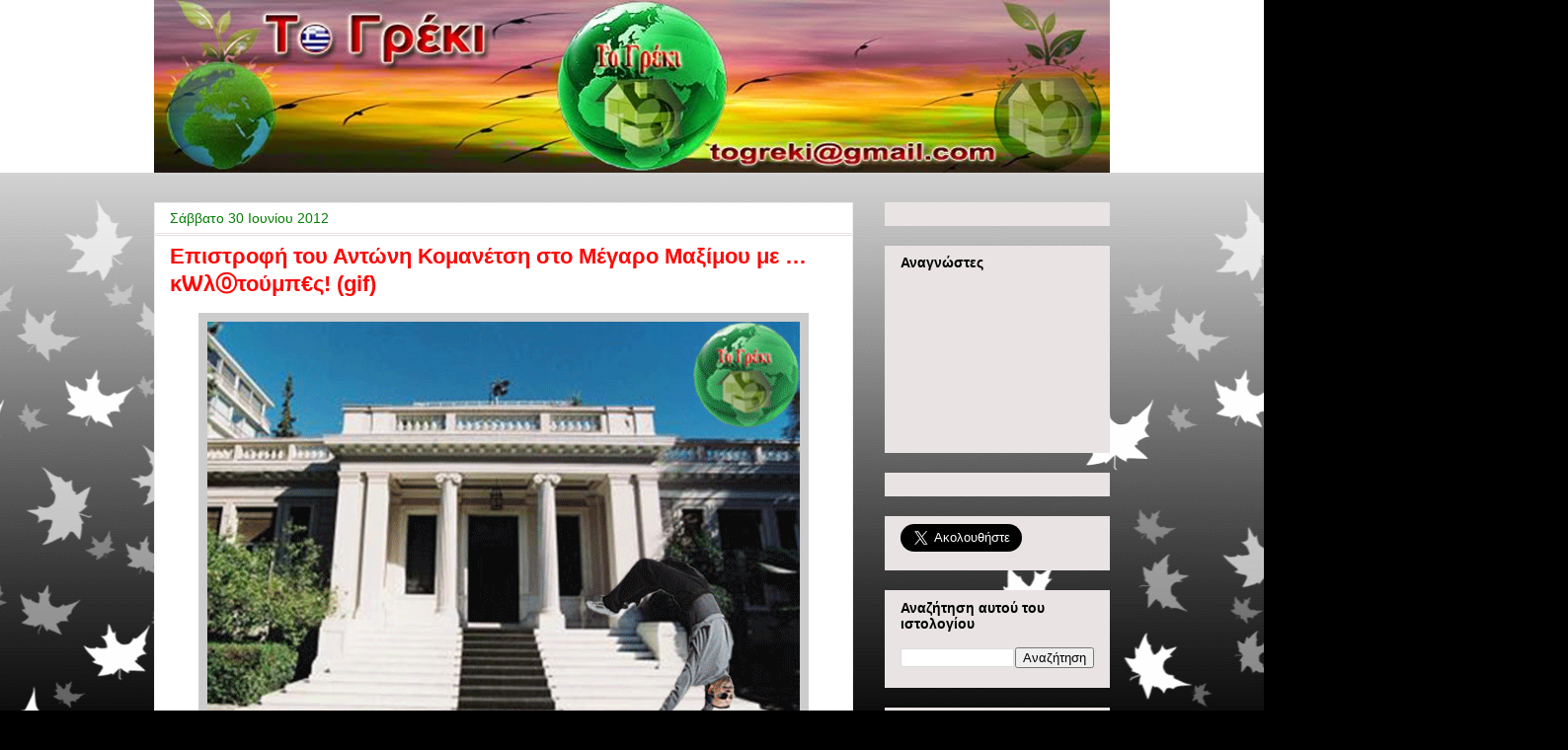

--- FILE ---
content_type: text/html; charset=UTF-8
request_url: https://greki-gr.blogspot.com/2012/06/
body_size: 110799
content:
<!DOCTYPE html>
<html class='v2' dir='ltr' xmlns='http://www.w3.org/1999/xhtml' xmlns:b='http://www.google.com/2005/gml/b' xmlns:data='http://www.google.com/2005/gml/data' xmlns:expr='http://www.google.com/2005/gml/expr'>
<head>
<link href='https://www.blogger.com/static/v1/widgets/335934321-css_bundle_v2.css' rel='stylesheet' type='text/css'/>
<meta content='IE=EmulateIE7' http-equiv='X-UA-Compatible'/>
<meta content='width=1100' name='viewport'/>
<meta content='text/html; charset=UTF-8' http-equiv='Content-Type'/>
<meta content='blogger' name='generator'/>
<link href='https://greki-gr.blogspot.com/favicon.ico' rel='icon' type='image/x-icon'/>
<link href='http://greki-gr.blogspot.com/2012/06/' rel='canonical'/>
<link rel="alternate" type="application/atom+xml" title="ΤΟ ΓΡΕΚΙ - Atom" href="https://greki-gr.blogspot.com/feeds/posts/default" />
<link rel="alternate" type="application/rss+xml" title="ΤΟ ΓΡΕΚΙ - RSS" href="https://greki-gr.blogspot.com/feeds/posts/default?alt=rss" />
<link rel="service.post" type="application/atom+xml" title="ΤΟ ΓΡΕΚΙ - Atom" href="https://www.blogger.com/feeds/5456633371411349835/posts/default" />
<!--Can't find substitution for tag [blog.ieCssRetrofitLinks]-->
<meta content='http://greki-gr.blogspot.com/2012/06/' property='og:url'/>
<meta content='ΤΟ ΓΡΕΚΙ' property='og:title'/>
<meta content='Greki' property='og:description'/>
<title>ΤΟ ΓΡΕΚΙ: Ιουνίου 2012</title>
<style id='page-skin-1' type='text/css'><!--
/*
-----------------------------------------------
Blogger Template Style
Name:     Awesome Inc.
Designer: Tina Chen
URL:      tinachen.org
----------------------------------------------- */
#navbar-iframe {display: none !important;}
/* Variable definitions
====================
<Variable name="keycolor" description="Main Color" type="color" default="#ffffff"/>
<Group description="Page" selector="body">
<Variable name="body.font" description="Font" type="font"
default="normal normal 13px Arial, Tahoma, Helvetica, FreeSans, sans-serif"/>
<Variable name="body.background.color" description="Background Color" type="color" default="#000000"/>
<Variable name="body.text.color" description="Text Color" type="color" default="#ffffff"/>
</Group>
<Group description="Links" selector=".main-inner">
<Variable name="link.color" description="Link Color" type="color" default="#888888"/>
<Variable name="link.visited.color" description="Visited Color" type="color" default="#444444"/>
<Variable name="link.hover.color" description="Hover Color" type="color" default="#cccccc"/>
</Group>
<Group description="Blog Title" selector=".header h1">
<Variable name="header.font" description="Title Font" type="font"
default="normal bold 40px Arial, Tahoma, Helvetica, FreeSans, sans-serif"/>
<Variable name="header.text.color" description="Title Color" type="color" default="#000000" />
<Variable name="header.background.color" description="Header Background" type="color" default="transparent" />
</Group>
<Group description="Blog Description" selector=".header .description">
<Variable name="description.font" description="Font" type="font"
default="normal normal 14px Arial, Tahoma, Helvetica, FreeSans, sans-serif"/>
<Variable name="description.text.color" description="Text Color" type="color"
default="#000000" />
</Group>
<Group description="Tabs Text" selector=".tabs-inner .widget li a">
<Variable name="tabs.font" description="Font" type="font"
default="normal bold 14px Arial, Tahoma, Helvetica, FreeSans, sans-serif"/>
<Variable name="tabs.text.color" description="Text Color" type="color" default="#000000"/>
<Variable name="tabs.selected.text.color" description="Selected Color" type="color" default="#000000"/>
</Group>
<Group description="Tabs Background" selector=".tabs-outer .PageList">
<Variable name="tabs.background.color" description="Background Color" type="color" default="#141414"/>
<Variable name="tabs.selected.background.color" description="Selected Color" type="color" default="#444444"/>
<Variable name="tabs.border.color" description="Border Color" type="color" default="#e9e3e3"/>
</Group>
<Group description="Date Header" selector=".main-inner .widget h2.date-header, .main-inner .widget h2.date-header span">
<Variable name="date.font" description="Font" type="font"
default="normal normal 14px Arial, Tahoma, Helvetica, FreeSans, sans-serif"/>
<Variable name="date.text.color" description="Text Color" type="color" default="#666666"/>
<Variable name="date.border.color" description="Border Color" type="color" default="#e9e3e3"/>
</Group>
<Group description="Post Title" selector="h3.post-title, h4, h3.post-title a">
<Variable name="post.title.font" description="Font" type="font"
default="normal bold 22px Arial, Tahoma, Helvetica, FreeSans, sans-serif"/>
<Variable name="post.title.text.color" description="Text Color" type="color" default="#000000"/>
</Group>
<Group description="Post Background" selector=".post">
<Variable name="post.background.color" description="Background Color" type="color" default="#e9e3e3" />
<Variable name="post.border.color" description="Border Color" type="color" default="#e9e3e3" />
<Variable name="post.border.bevel.color" description="Bevel Color" type="color" default="#e9e3e3"/>
</Group>
<Group description="Gadget Title" selector="h2">
<Variable name="widget.title.font" description="Font" type="font"
default="normal bold 14px Arial, Tahoma, Helvetica, FreeSans, sans-serif"/>
<Variable name="widget.title.text.color" description="Text Color" type="color" default="#000000"/>
</Group>
<Group description="Gadget Text" selector=".sidebar .widget">
<Variable name="widget.font" description="Font" type="font"
default="normal normal 14px Arial, Tahoma, Helvetica, FreeSans, sans-serif"/>
<Variable name="widget.text.color" description="Text Color" type="color" default="#000000"/>
<Variable name="widget.alternate.text.color" description="Alternate Color" type="color" default="#666666"/>
</Group>
<Group description="Gadget Links" selector=".sidebar .widget">
<Variable name="widget.link.color" description="Link Color" type="color" default="#ff0808"/>
<Variable name="widget.link.visited.color" description="Visited Color" type="color" default="#7f0606"/>
<Variable name="widget.link.hover.color" description="Hover Color" type="color" default="#08ff08"/>
</Group>
<Group description="Gadget Background" selector=".sidebar .widget">
<Variable name="widget.background.color" description="Background Color" type="color" default="#141414"/>
<Variable name="widget.border.color" description="Border Color" type="color" default="#222222"/>
<Variable name="widget.border.bevel.color" description="Bevel Color" type="color" default="#000000"/>
</Group>
<Group description="Sidebar Background" selector=".column-left-inner .column-right-inner">
<Variable name="widget.outer.background.color" description="Background Color" type="color" default="transparent" />
</Group>
<Group description="Images" selector=".main-inner">
<Variable name="image.background.color" description="Background Color" type="color" default="transparent"/>
<Variable name="image.border.color" description="Border Color" type="color" default="transparent"/>
</Group>
<Group description="Feed" selector=".blog-feeds">
<Variable name="feed.text.color" description="Text Color" type="color" default="#000000"/>
</Group>
<Group description="Feed Links" selector=".blog-feeds">
<Variable name="feed.link.color" description="Link Color" type="color" default="#ff0808"/>
<Variable name="feed.link.visited.color" description="Visited Color" type="color" default="#7f0606"/>
<Variable name="feed.link.hover.color" description="Hover Color" type="color" default="#08ff08"/>
</Group>
<Group description="Pager" selector=".blog-pager">
<Variable name="pager.background.color" description="Background Color" type="color" default="#ffffff" />
</Group>
<Group description="Footer" selector=".footer-outer">
<Variable name="footer.background.color" description="Background Color" type="color" default="#e9e3e3" />
<Variable name="footer.text.color" description="Text Color" type="color" default="#000000" />
</Group>
<Variable name="title.shadow.spread" description="Title Shadow" type="length" default="-1px"/>
<Variable name="body.background" description="Body Background" type="background"
color="#000000"
default="$(color) none repeat scroll top left"/>
<Variable name="body.background.gradient.cap" description="Body Gradient Cap" type="url"
default="none"/>
<Variable name="tabs.background.gradient" description="Tabs Background Gradient" type="url"
default="none"/>
<Variable name="header.background.gradient" description="Header Background Gradient" type="url" default="none" />
<Variable name="header.padding.top" description="Header Top Padding" type="length" default="22px" />
<Variable name="header.margin.top" description="Header Top Margin" type="length" default="0" />
<Variable name="header.margin.bottom" description="Header Bottom Margin" type="length" default="0" />
<Variable name="widget.padding.top" description="Widget Padding Top" type="length" default="8px" />
<Variable name="widget.padding.side" description="Widget Padding Side" type="length" default="15px" />
<Variable name="widget.outer.margin.top" description="Widget Top Margin" type="length" default="0" />
<Variable name="widget.outer.background.gradient" description="Gradient" type="url" default="none" />
<Variable name="widget.border.radius" description="Gadget Border Radius" type="length" default="0" />
<Variable name="outer.shadow.spread" description="Outer Shadow Size" type="length" default="0" />
<Variable name="date.header.border.radius.top" description="Date Header Border Radius Top" type="length" default="0" />
<Variable name="date.header.position" description="Date Header Position" type="length" default="15px" />
<Variable name="date.space" description="Date Space" type="length" default="30px" />
<Variable name="date.position" description="Date Float" type="string" default="static" />
<Variable name="date.padding.bottom" description="Date Padding Bottom" type="length" default="0" />
<Variable name="date.border.size" description="Date Border Size" type="length" default="0" />
<Variable name="date.background" description="Date Background" type="background" color="transparent"
default="$(color) none no-repeat scroll top left" />
<Variable name="date.first.border.radius.top" description="Date First top radius" type="length" default="0" />
<Variable name="date.last.space.bottom" description="Date Last Space Bottom" type="length"
default="20px" />
<Variable name="date.last.border.radius.bottom" description="Date Last bottom radius" type="length" default="0" />
<Variable name="post.first.padding.top" description="First Post Padding Top" type="length" default="0" />
<Variable name="image.shadow.spread" description="Image Shadow Size" type="length" default="0"/>
<Variable name="image.border.radius" description="Image Border Radius" type="length" default="0"/>
<Variable name="separator.outdent" description="Separator Outdent" type="length" default="15px" />
<Variable name="title.separator.border.size" description="Widget Title Border Size" type="length" default="1px" />
<Variable name="list.separator.border.size" description="List Separator Border Size" type="length" default="1px" />
<Variable name="shadow.spread" description="Shadow Size" type="length" default="0"/>
<Variable name="startSide" description="Side where text starts in blog language" type="automatic" default="left"/>
<Variable name="endSide" description="Side where text ends in blog language" type="automatic" default="right"/>
<Variable name="date.side" description="Side where date header is placed" type="string" default="right"/>
<Variable name="pager.border.radius.top" description="Pager Border Top Radius" type="length" default="0" />
<Variable name="pager.space.top" description="Pager Top Space" type="length" default="1em" />
<Variable name="footer.background.gradient" description="Background Gradient" type="url" default="none" />
*/
/* Content
----------------------------------------------- */
body {
font: normal normal 14px 'Trebuchet MS', Trebuchet, sans-serif;
color: #000000;
background: #000000 url(//themes.googleusercontent.com/image?id=0BwVBOzw_-hbMNzE5NTg3YzUtMGU0Mi00OWQ3LTg2NjUtODk1OGVlMjg1YjZj) repeat-x fixed top center /* Credit: Jason Morrow (http://jasonmorrow.etsy.com) */;
}
html body .content-outer {
min-width: 0;
max-width: 100%;
width: 100%;
}
a:link {
text-decoration: none;
color: #ff0808;
}
a:visited {
text-decoration: none;
color: #7f0606;
}
a:hover {
text-decoration: underline;
color: #08ff08;
}
.body-fauxcolumn-outer .cap-top {
position: absolute;
z-index: 1;
height: 276px;
width: 100%;
background: transparent none repeat-x scroll top left;
_background-image: none;
}
/* Columns
----------------------------------------------- */
.content-inner {
padding: 0;
}
.header-inner .section {
margin: 0 16px;
}
.tabs-inner .section {
margin: 0 16px;
}
.main-inner {
padding-top: 30px;
}
.main-inner .column-center-inner,
.main-inner .column-left-inner,
.main-inner .column-right-inner {
padding: 0 5px;
}
*+html body .main-inner .column-center-inner {
margin-top: -30px;
}
#layout .main-inner .column-center-inner {
margin-top: 0;
}
/* Header
----------------------------------------------- */
.header-outer {
margin: 0 0 0 0;
background: #ffffff none repeat scroll 0 0;
}
.Header h1 {
font: normal bold 40px Arial, Tahoma, Helvetica, FreeSans, sans-serif;
color: #ff0808;
text-shadow: 0 0 -1px #000000;
}
.Header h1 a {
color: #ff0808;
}
.Header .description {
font: normal normal 14px Arial, Tahoma, Helvetica, FreeSans, sans-serif;
color: #e9e3e3;
}
.header-inner .Header .titlewrapper,
.header-inner .Header .descriptionwrapper {
padding-left: 0;
padding-right: 0;
margin-bottom: 0;
}
.header-inner .Header .titlewrapper {
padding-top: 22px;
}
/* Tabs
----------------------------------------------- */
.tabs-outer {
overflow: hidden;
position: relative;
background: #e9e3e3 none repeat scroll 0 0;
}
#layout .tabs-outer {
overflow: visible;
}
.tabs-cap-top, .tabs-cap-bottom {
position: absolute;
width: 100%;
border-top: 1px solid #e9e6e6;
}
.tabs-cap-bottom {
bottom: 0;
}
.tabs-inner .widget li a {
display: inline-block;
margin: 0;
padding: .6em 1.5em;
font: normal bold 14px Arial, Tahoma, Helvetica, FreeSans, sans-serif;
color: #000000;
border-top: 1px solid #e9e6e6;
border-bottom: 1px solid #e9e6e6;
border-left: 1px solid #e9e6e6;
}
.tabs-inner .widget li:last-child a {
border-right: 1px solid #e9e6e6;
}
.tabs-inner .widget li.selected a, .tabs-inner .widget li a:hover {
background: #cccccc none repeat-x scroll 0 -100px;
color: #000000;
}
/* Headings
----------------------------------------------- */
h2 {
font: normal bold 14px Arial, Tahoma, Helvetica, FreeSans, sans-serif;
color: #000000;
}
/* Widgets
----------------------------------------------- */
.main-inner .section {
margin: 0 27px;
padding: 0;
}
.main-inner .column-left-outer,
.main-inner .column-right-outer {
margin-top: 0;
}
#layout .main-inner .column-left-outer,
#layout .main-inner .column-right-outer {
margin-top: 0;
}
.main-inner .column-left-inner,
.main-inner .column-right-inner {
background: transparent none repeat 0 0;
-moz-box-shadow: 0 0 0 rgba(0, 0, 0, .2);
-webkit-box-shadow: 0 0 0 rgba(0, 0, 0, .2);
-goog-ms-box-shadow: 0 0 0 rgba(0, 0, 0, .2);
box-shadow: 0 0 0 rgba(0, 0, 0, .2);
-moz-border-radius: 0;
-webkit-border-radius: 0;
-goog-ms-border-radius: 0;
border-radius: 0;
}
#layout .main-inner .column-left-inner,
#layout .main-inner .column-right-inner {
margin-top: 0;
}
.sidebar .widget {
font: normal normal 14px Arial, Tahoma, Helvetica, FreeSans, sans-serif;
color: #ff0000;
}
.sidebar .widget a:link {
color: #7f0606;
}
.sidebar .widget a:visited {
color: #047f04;
}
.sidebar .widget a:hover {
color: #7f067f;
}
.sidebar .widget h2 {
text-shadow: 0 0 -1px #000000;
}
.main-inner .widget {
background-color: #e9e3e3;
border: 1px solid #e9e3e3;
padding: 0 15px 15px;
margin: 20px -16px;
-moz-box-shadow: 0 0 0 rgba(0, 0, 0, .2);
-webkit-box-shadow: 0 0 0 rgba(0, 0, 0, .2);
-goog-ms-box-shadow: 0 0 0 rgba(0, 0, 0, .2);
box-shadow: 0 0 0 rgba(0, 0, 0, .2);
-moz-border-radius: 0;
-webkit-border-radius: 0;
-goog-ms-border-radius: 0;
border-radius: 0;
}
.main-inner .widget h2 {
margin: 0 -15px;
padding: .6em 15px .5em;
border-bottom: 1px solid #e9e3e3;
}
.footer-inner .widget h2 {
padding: 0 0 .4em;
border-bottom: 1px solid #e9e3e3;
}
.main-inner .widget h2 + div, .footer-inner .widget h2 + div {
border-top: 1px solid #e9e3e3;
padding-top: 8px;
}
.main-inner .widget .widget-content {
margin: 0 -15px;
padding: 7px 15px 0;
}
.main-inner .widget ul, .main-inner .widget #ArchiveList ul.flat {
margin: -8px -15px 0;
padding: 0;
list-style: none;
}
.main-inner .widget #ArchiveList {
margin: -8px 0 0;
}
.main-inner .widget ul li, .main-inner .widget #ArchiveList ul.flat li {
padding: .5em 15px;
text-indent: 0;
color: #7f0606;
border-top: 1px solid #e9e3e3;
border-bottom: 1px solid #e9e3e3;
}
.main-inner .widget #ArchiveList ul li {
padding-top: .25em;
padding-bottom: .25em;
}
.main-inner .widget ul li:first-child, .main-inner .widget #ArchiveList ul.flat li:first-child {
border-top: none;
}
.main-inner .widget ul li:last-child, .main-inner .widget #ArchiveList ul.flat li:last-child {
border-bottom: none;
}
.post-body {
position: relative;
}
.main-inner .widget .post-body ul {
padding: 0 2.5em;
margin: .5em 0;
list-style: disc;
}
.main-inner .widget .post-body ul li {
padding: 0.25em 0;
margin-bottom: .25em;
color: #000000;
border: none;
}
.footer-inner .widget ul {
padding: 0;
list-style: none;
}
.widget .zippy {
color: #7f0606;
}
/* Posts
----------------------------------------------- */
body .main-inner .Blog {
padding: 0;
margin-bottom: 1em;
background-color: transparent;
border: none;
-moz-box-shadow: 0 0 0 rgba(0, 0, 0, 0);
-webkit-box-shadow: 0 0 0 rgba(0, 0, 0, 0);
-goog-ms-box-shadow: 0 0 0 rgba(0, 0, 0, 0);
box-shadow: 0 0 0 rgba(0, 0, 0, 0);
}
.main-inner .section:last-child .Blog:last-child {
padding: 0;
margin-bottom: 1em;
}
.main-inner .widget h2.date-header {
margin: 0 -15px 1px;
padding: 0 0 0 0;
font: normal normal 14px Arial, Tahoma, Helvetica, FreeSans, sans-serif;
color: #067f06;
background: transparent none no-repeat scroll top left;
border-top: 0 solid #cccccc;
border-bottom: 1px solid #e9e3e3;
-moz-border-radius-topleft: 0;
-moz-border-radius-topright: 0;
-webkit-border-top-left-radius: 0;
-webkit-border-top-right-radius: 0;
border-top-left-radius: 0;
border-top-right-radius: 0;
position: static;
bottom: 100%;
right: 15px;
text-shadow: 0 0 -1px #000000;
}
.main-inner .widget h2.date-header span {
font: normal normal 14px Arial, Tahoma, Helvetica, FreeSans, sans-serif;
display: block;
padding: .5em 15px;
border-left: 0 solid #cccccc;
border-right: 0 solid #cccccc;
}
.date-outer {
position: relative;
margin: 30px 0 20px;
padding: 0 15px;
background-color: #ffffff;
border: 1px solid #eeeeee;
-moz-box-shadow: 0 0 0 rgba(0, 0, 0, .2);
-webkit-box-shadow: 0 0 0 rgba(0, 0, 0, .2);
-goog-ms-box-shadow: 0 0 0 rgba(0, 0, 0, .2);
box-shadow: 0 0 0 rgba(0, 0, 0, .2);
-moz-border-radius: 0;
-webkit-border-radius: 0;
-goog-ms-border-radius: 0;
border-radius: 0;
}
.date-outer:first-child {
margin-top: 0;
}
.date-outer:last-child {
margin-bottom: 20px;
-moz-border-radius-bottomleft: 0;
-moz-border-radius-bottomright: 0;
-webkit-border-bottom-left-radius: 0;
-webkit-border-bottom-right-radius: 0;
-goog-ms-border-bottom-left-radius: 0;
-goog-ms-border-bottom-right-radius: 0;
border-bottom-left-radius: 0;
border-bottom-right-radius: 0;
}
.date-posts {
margin: 0 -15px;
padding: 0 15px;
clear: both;
}
.post-outer, .inline-ad {
border-top: 1px solid #f3f3f3;
margin: 0 -15px;
padding: 15px 15px;
}
.mobile .post-outer, .mobile .inline-ad {
padding: 5px 15px;
}
.post-outer {
padding-bottom: 10px;
}
.post-outer:first-child {
padding-top: 0;
border-top: none;
}
.post-outer:last-child, .inline-ad:last-child {
border-bottom: none;
}
.post-body {
position: relative;
}
.post-body img {
padding: 8px;
background: #cccccc;
border: 1px solid transparent;
-moz-box-shadow: 0 0 0 rgba(0, 0, 0, .2);
-webkit-box-shadow: 0 0 0 rgba(0, 0, 0, .2);
box-shadow: 0 0 0 rgba(0, 0, 0, .2);
-moz-border-radius: 0;
-webkit-border-radius: 0;
border-radius: 0;
}
h3.post-title, h4 {
font: normal bold 22px Arial, Tahoma, Helvetica, FreeSans, sans-serif;
color: #ff0808;
}
h3.post-title a {
font: normal bold 22px Arial, Tahoma, Helvetica, FreeSans, sans-serif;
color: #ff0808;
}
h3.post-title a:hover {
color: #08ff08;
text-decoration: underline;
}
.post-header {
margin: 0 0 1em;
}
.post-body {
line-height: 1.4;
}
.post-outer h2 {
color: #000000;
}
.post-footer {
margin: 1.5em 0 0;
}
#blog-pager {
padding: 15px;
font-size: 120%;
background-color: #cccccc;
border: 1px solid #e9e3e3;
-moz-box-shadow: 0 0 0 rgba(0, 0, 0, .2);
-webkit-box-shadow: 0 0 0 rgba(0, 0, 0, .2);
-goog-ms-box-shadow: 0 0 0 rgba(0, 0, 0, .2);
box-shadow: 0 0 0 rgba(0, 0, 0, .2);
-moz-border-radius: 0;
-webkit-border-radius: 0;
-goog-ms-border-radius: 0;
border-radius: 0;
-moz-border-radius-topleft: 0;
-moz-border-radius-topright: 0;
-webkit-border-top-left-radius: 0;
-webkit-border-top-right-radius: 0;
-goog-ms-border-top-left-radius: 0;
-goog-ms-border-top-right-radius: 0;
border-top-left-radius: 0;
border-top-right-radius-topright: 0;
margin-top: 1em;
}
.blog-feeds, .post-feeds {
margin: 1em 0;
text-align: center;
color: #ff0808;
}
.blog-feeds a, .post-feeds a {
color: #ff0808;
}
.blog-feeds a:visited, .post-feeds a:visited {
color: #7f0606;
}
.blog-feeds a:hover, .post-feeds a:hover {
color: #000000;
}
.post-outer .comments {
margin-top: 2em;
}
/* Footer
----------------------------------------------- */
.footer-outer {
margin: -0 0 -1px;
padding: 0 0 0;
color: #ffffff;
overflow: hidden;
}
.footer-fauxborder-left {
border-top: 1px solid #e9e3e3;
background: #cccccc none repeat scroll 0 0;
-moz-box-shadow: 0 0 0 rgba(0, 0, 0, .2);
-webkit-box-shadow: 0 0 0 rgba(0, 0, 0, .2);
-goog-ms-box-shadow: 0 0 0 rgba(0, 0, 0, .2);
box-shadow: 0 0 0 rgba(0, 0, 0, .2);
margin: 0 -0;
}
/* Mobile
----------------------------------------------- */
*+html body.mobile .main-inner .column-center-inner {
margin-top: 0;
}
.mobile .main-inner {
padding-top: 0;
}
.mobile .main-inner .widget {
padding: 0 0 15px;
}
.mobile .main-inner .widget h2 + div,
.mobile .footer-inner .widget h2 + div {
border-top: none;
padding-top: 0;
}
.mobile .footer-inner .widget h2 {
padding: 0.5em 0;
border-bottom: none;
}
.mobile .main-inner .widget .widget-content {
margin: 0;
padding: 7px 0 0;
}
.mobile .main-inner .widget ul,
.mobile .main-inner .widget #ArchiveList ul.flat {
margin: 0 -15px 0;
}
.mobile .main-inner .widget h2.date-header {
right: 0;
}
.mobile .date-header span {
padding: 0.4em 0;
}
.mobile .date-outer:first-child {
margin-bottom: 0;
border: 1px solid #eeeeee;
-moz-border-radius-topleft: 0;
-moz-border-radius-topright: 0;
-webkit-border-top-left-radius: 0;
-webkit-border-top-right-radius: 0;
-goog-ms-border-top-left-radius: 0;
-goog-ms-border-top-right-radius: 0;
border-top-left-radius: 0;
border-top-right-radius: 0;
}
.mobile .date-outer {
margin: 0;
padding: 10px;
border-color: #eeeeee;
border-width: 0 1px 1px;
}
.mobile .date-outer:last-child {
margin-bottom: 0;
}
.mobile .main-inner {
padding: 20px 10px;
}
.mobile .header-inner .section {
margin: 0;
}
.mobile .tabs-inner .section {
margin: 0 10px;
}
.mobile .main-inner .widget h2 {
margin: 0;
padding: 0;
}
.mobile .main-inner .widget h2.date-header span {
padding: 0 10px;
}
.mobile .main-inner .widget .widget-content {
margin: 0;
padding: 7px 0 0;
}
.mobile .main-inner .column-center-inner,
.mobile .main-inner .column-left-inner,
.mobile .main-inner .column-right-inner {
padding: 0;
}
.mobile .main-inner .column-left-inner,
.mobile .main-inner .column-right-inner {
background: transparent none repeat 0 0;
-moz-box-shadow: none;
-webkit-box-shadow: none;
-goog-ms-box-shadow: none;
box-shadow: none;
}
.mobile .date-posts {
margin: 0;
padding: 0;
}
.mobile .post-outer {
margin: 0;
padding: 10px;
}
.mobile .footer-fauxborder-left {
margin: 0;
}
.mobile .main-inner .section:last-child .Blog:last-child {
margin-bottom: 0;
}
.mobile .mobile-link-button {
background: #cccccc none repeat-x scroll 0 -100px;
}
.mobile-link-button a:link, .mobile-link-button a:visited {
color: #000000;
}

--></style>
<style id='template-skin-1' type='text/css'><!--
body {
min-width: 1000px;
}
.content-outer, .content-fauxcolumn-outer, .region-inner {
min-width: 1000px;
max-width: 1000px;
_width: 1000px;
}
.main-inner .columns {
padding-left: 0px;
padding-right: 260px;
}
.main-inner .fauxcolumn-center-outer {
left: 0px;
right: 260px;
/* IE6 does not respect left and right together */
_width: expression(this.parentNode.offsetWidth -
parseInt("0px") -
parseInt("260px") + 'px');
}
.main-inner .fauxcolumn-left-outer {
width: 0px;
}
.main-inner .fauxcolumn-right-outer {
width: 260px;
}
.main-inner .column-left-outer {
width: 0px;
right: 100%;
margin-left: -0px;
}
.main-inner .column-right-outer {
width: 260px;
margin-right: -260px;
}
#layout {
min-width: 0;
}
#layout .content-outer {
min-width: 0;
width: 800px;
}
#layout .region-inner {
min-width: 0;
width: auto;
}
--></style>
<link href='https://www.blogger.com/dyn-css/authorization.css?targetBlogID=5456633371411349835&amp;zx=2c09c1d1-8df3-46e1-8f53-89152b3f8bf5' media='none' onload='if(media!=&#39;all&#39;)media=&#39;all&#39;' rel='stylesheet'/><noscript><link href='https://www.blogger.com/dyn-css/authorization.css?targetBlogID=5456633371411349835&amp;zx=2c09c1d1-8df3-46e1-8f53-89152b3f8bf5' rel='stylesheet'/></noscript>
<meta name='google-adsense-platform-account' content='ca-host-pub-1556223355139109'/>
<meta name='google-adsense-platform-domain' content='blogspot.com'/>

</head>
<body class='loading'>
<div class='body-fauxcolumns'>
<div class='fauxcolumn-outer body-fauxcolumn-outer'>
<div class='cap-top'>
<div class='cap-left'></div>
<div class='cap-right'></div>
</div>
<div class='fauxborder-left'>
<div class='fauxborder-right'></div>
<div class='fauxcolumn-inner'>
</div>
</div>
<div class='cap-bottom'>
<div class='cap-left'></div>
<div class='cap-right'></div>
</div>
</div>
</div>
<div class='content'>
<div class='content-fauxcolumns'>
<div class='fauxcolumn-outer content-fauxcolumn-outer'>
<div class='cap-top'>
<div class='cap-left'></div>
<div class='cap-right'></div>
</div>
<div class='fauxborder-left'>
<div class='fauxborder-right'></div>
<div class='fauxcolumn-inner'>
</div>
</div>
<div class='cap-bottom'>
<div class='cap-left'></div>
<div class='cap-right'></div>
</div>
</div>
</div>
<div class='content-outer'>
<div class='content-cap-top cap-top'>
<div class='cap-left'></div>
<div class='cap-right'></div>
</div>
<div class='fauxborder-left content-fauxborder-left'>
<div class='fauxborder-right content-fauxborder-right'></div>
<div class='content-inner'>
<header>
<div class='header-outer'>
<div class='header-cap-top cap-top'>
<div class='cap-left'></div>
<div class='cap-right'></div>
</div>
<div class='fauxborder-left header-fauxborder-left'>
<div class='fauxborder-right header-fauxborder-right'></div>
<div class='region-inner header-inner'>
<div class='header section' id='header'><div class='widget Header' data-version='1' id='Header1'>
<div id='header-inner'>
<a href='https://greki-gr.blogspot.com/' style='display: block'>
<img alt='ΤΟ ΓΡΕΚΙ' height='175px; ' id='Header1_headerimg' src='https://blogger.googleusercontent.com/img/b/R29vZ2xl/AVvXsEisxq43i8NZKnHvyOPiLvd4hXHYy4zbszZXo4Nq11Lw2u-2kg1hlRPDNgbZYqbcKDSn3JDkkDRqU7DHeDmJB3Vh6-0w2jG58yKnt6wAOz3VR8QAI4HCCgPkZ4BsJ4qQmmFZWl5vLUrwRhDm/s1600/greki+logo.jpg' style='display: block' width='968px; '/>
</a>
</div>
</div></div>
</div>
</div>
<div class='header-cap-bottom cap-bottom'>
<div class='cap-left'></div>
<div class='cap-right'></div>
</div>
</div>
</header>
<div class='tabs-outer'>
<div class='tabs-cap-top cap-top'>
<div class='cap-left'></div>
<div class='cap-right'></div>
</div>
<div class='fauxborder-left tabs-fauxborder-left'>
<div class='fauxborder-right tabs-fauxborder-right'></div>
<div class='region-inner tabs-inner'>
<div class='tabs section' id='crosscol'><div class='widget HTML' data-version='1' id='HTML10'>
<div class='widget-content'>
<script style="text/javascript" src="//dreamydonkey.googlepages.com/scrolling_blogger_posts.js"> </script><script style="text/javascript"> var nMaxPosts = 15; var sBgColor; var nWidth; var nScrollDelay = 175; var sDirection="left"; var sOpenLinkLocation="N"; var sBulletChar="&#8226;"; </script> <script style="text/javascript" src="//greki-gr.blogspot.com/feeds/posts/default?alt=json-in-script&amp;callback=RecentPostsScrollerv2"> </script>
</div>
<div class='clear'></div>
</div></div>
<div class='tabs no-items section' id='crosscol-overflow'></div>
</div>
</div>
<div class='tabs-cap-bottom cap-bottom'>
<div class='cap-left'></div>
<div class='cap-right'></div>
</div>
</div>
<div class='main-outer'>
<div class='main-cap-top cap-top'>
<div class='cap-left'></div>
<div class='cap-right'></div>
</div>
<div class='fauxborder-left main-fauxborder-left'>
<div class='fauxborder-right main-fauxborder-right'></div>
<div class='region-inner main-inner'>
<div class='columns fauxcolumns'>
<div class='fauxcolumn-outer fauxcolumn-center-outer'>
<div class='cap-top'>
<div class='cap-left'></div>
<div class='cap-right'></div>
</div>
<div class='fauxborder-left'>
<div class='fauxborder-right'></div>
<div class='fauxcolumn-inner'>
</div>
</div>
<div class='cap-bottom'>
<div class='cap-left'></div>
<div class='cap-right'></div>
</div>
</div>
<div class='fauxcolumn-outer fauxcolumn-left-outer'>
<div class='cap-top'>
<div class='cap-left'></div>
<div class='cap-right'></div>
</div>
<div class='fauxborder-left'>
<div class='fauxborder-right'></div>
<div class='fauxcolumn-inner'>
</div>
</div>
<div class='cap-bottom'>
<div class='cap-left'></div>
<div class='cap-right'></div>
</div>
</div>
<div class='fauxcolumn-outer fauxcolumn-right-outer'>
<div class='cap-top'>
<div class='cap-left'></div>
<div class='cap-right'></div>
</div>
<div class='fauxborder-left'>
<div class='fauxborder-right'></div>
<div class='fauxcolumn-inner'>
</div>
</div>
<div class='cap-bottom'>
<div class='cap-left'></div>
<div class='cap-right'></div>
</div>
</div>
<!-- corrects IE6 width calculation -->
<div class='columns-inner'>
<div class='column-center-outer'>
<div class='column-center-inner'>
<div class='main section' id='main'><div class='widget Blog' data-version='1' id='Blog1'>
<div class='blog-posts hfeed'>
<!--Can't find substitution for tag [defaultAdStart]-->

          <div class="date-outer">
        
<h2 class='date-header'><span>Σάββατο 30 Ιουνίου 2012</span></h2>

          <div class="date-posts">
        
<div class='post-outer'>
<div class='post hentry'>
<a name='3597950465050025956'></a>
<h3 class='post-title entry-title'>
<a href='https://greki-gr.blogspot.com/2012/06/gif_30.html'>Επιστροφή του Αντώνη Κομανέτση στο Μέγαρο Μαξίμου  με &#8230;  κѠλ&#9450;τούμπ&#8364;ς! (gif)</a>
</h3>
<div class='post-header'>
<div class='post-header-line-1'></div>
</div>
<div class='post-body entry-content'>
<div class="separator" style="clear: both; text-align: center;"><a href="https://blogger.googleusercontent.com/img/b/R29vZ2xl/AVvXsEj2bQvcf6YiJ-Z8ekUzHDZldVENSphkAYo6E6yxXLgAoL0iEH89E61Zk-1f9BnsNsRzZYnvvPHyrd23zThoTlFZcd787J2geD6ONEco1MRJi1ZFQsTbK-6672FqO7n9R8ES3ZIOSL8D6v1x/s1600/Sam-Komanetsis-maximou-2.gif" imageanchor="1" style="margin-left: 1em; margin-right: 1em;"><img border="0" src="https://blogger.googleusercontent.com/img/b/R29vZ2xl/AVvXsEj2bQvcf6YiJ-Z8ekUzHDZldVENSphkAYo6E6yxXLgAoL0iEH89E61Zk-1f9BnsNsRzZYnvvPHyrd23zThoTlFZcd787J2geD6ONEco1MRJi1ZFQsTbK-6672FqO7n9R8ES3ZIOSL8D6v1x/s1600/Sam-Komanetsis-maximou-2.gif" /></a></div>
<div style='clear: both;'></div>
</div>
<div class='post-footer'>
<div class='post-footer-line post-footer-line-1'><span class='post-author vcard'>
Αναρτήθηκε από
<span class='fn'>Greki</span>
</span>
<span class='post-timestamp'>
στις
<a class='timestamp-link' href='https://greki-gr.blogspot.com/2012/06/gif_30.html' rel='bookmark' title='permanent link'><abbr class='published' title='2012-06-30T21:07:00+03:00'>9:07&#8239;μ.μ.</abbr></a>
</span>
<span class='post-comment-link'>
<a class='comment-link' href='https://www.blogger.com/comment/fullpage/post/5456633371411349835/3597950465050025956' onclick=''>0
σχόλια</a>
</span>
<span class='post-icons'>
<span class='item-control blog-admin pid-1330706934'>
<a href='https://www.blogger.com/post-edit.g?blogID=5456633371411349835&postID=3597950465050025956&from=pencil' title='Επεξεργασία ανάρτησης'>
<img alt='' class='icon-action' height='18' src='https://resources.blogblog.com/img/icon18_edit_allbkg.gif' width='18'/>
</a>
</span>
</span>
<div class='post-share-buttons'>
<a class='goog-inline-block share-button sb-email' href='https://www.blogger.com/share-post.g?blogID=5456633371411349835&postID=3597950465050025956&target=email' target='_blank' title='Αποστολή με μήνυμα ηλεκτρονικού ταχυδρομείου
'><span class='share-button-link-text'>Αποστολή με μήνυμα ηλεκτρονικού ταχυδρομείου
</span></a><a class='goog-inline-block share-button sb-blog' href='https://www.blogger.com/share-post.g?blogID=5456633371411349835&postID=3597950465050025956&target=blog' onclick='window.open(this.href, "_blank", "height=270,width=475"); return false;' target='_blank' title='BlogThis!'><span class='share-button-link-text'>BlogThis!</span></a><a class='goog-inline-block share-button sb-twitter' href='https://www.blogger.com/share-post.g?blogID=5456633371411349835&postID=3597950465050025956&target=twitter' target='_blank' title='Κοινοποίηση στο X'><span class='share-button-link-text'>Κοινοποίηση στο X</span></a><a class='goog-inline-block share-button sb-facebook' href='https://www.blogger.com/share-post.g?blogID=5456633371411349835&postID=3597950465050025956&target=facebook' onclick='window.open(this.href, "_blank", "height=430,width=640"); return false;' target='_blank' title='Μοιραστείτε το στο Facebook'><span class='share-button-link-text'>Μοιραστείτε το στο Facebook</span></a><a class='goog-inline-block share-button sb-pinterest' href='https://www.blogger.com/share-post.g?blogID=5456633371411349835&postID=3597950465050025956&target=pinterest' target='_blank' title='Κοινοποίηση στο Pinterest'><span class='share-button-link-text'>Κοινοποίηση στο Pinterest</span></a>
</div>
</div>
<div class='post-footer-line post-footer-line-2'><span class='post-labels'>
Ετικέτες
<a href='https://greki-gr.blogspot.com/search/label/%CE%A0%CE%BF%CE%BB%CE%B9%CF%84%CE%B9%CE%BA%CE%BF%CE%AF' rel='tag'>Πολιτικοί</a>,
<a href='https://greki-gr.blogspot.com/search/label/%CE%A3%CE%AC%CF%84%CE%B9%CF%81%CE%B1' rel='tag'>Σάτιρα</a>,
<a href='https://greki-gr.blogspot.com/search/label/%CE%A6%CF%89%CF%84%CE%BF%CF%83%CF%8D%CE%BD%CE%B8%CE%B5%CF%83%CE%B7' rel='tag'>Φωτοσύνθεση</a>
</span>
</div>
<div class='post-footer-line post-footer-line-3'></div>
</div>
</div>
</div>
<div class='post-outer'>
<div class='post hentry'>
<a name='7783159505021779173'></a>
<h3 class='post-title entry-title'>
<a href='https://greki-gr.blogspot.com/2012/06/blog-post_7741.html'>Η εκλογή Προεδρείου στη Βουλή απέδειξε το πολιτικό θέατρο που παίζεται..</a>
</h3>
<div class='post-header'>
<div class='post-header-line-1'></div>
</div>
<div class='post-body entry-content'>
<div class="separator" style="clear: both; text-align: justify;"><a href="https://blogger.googleusercontent.com/img/b/R29vZ2xl/AVvXsEhiFLafvCqeSrDtFpuPRM3vqlJWwU7JWn17n6y0m984hrrbusNbljreE2UOAbyrae756c5lLBQveEMh7SNSDyqrkGvRZGvQlEg3q-gt1iH9ODbVyO2-XyGGT28ruAp82JyNtkLzkgUblk9_/s1600/vouli+1.jpg" imageanchor="1" style="clear: left; float: left; margin-bottom: 1em; margin-right: 1em;"><img border="0" height="200" src="https://blogger.googleusercontent.com/img/b/R29vZ2xl/AVvXsEhiFLafvCqeSrDtFpuPRM3vqlJWwU7JWn17n6y0m984hrrbusNbljreE2UOAbyrae756c5lLBQveEMh7SNSDyqrkGvRZGvQlEg3q-gt1iH9ODbVyO2-XyGGT28ruAp82JyNtkLzkgUblk9_/s320/vouli+1.jpg" width="320"></a></div><div style="text-align: justify;">Όσοι ακόμα εκ των συμπολιτών μας δεν έχουν συνειδητοποιήσει ότι το πολιτικό μας σύστημα είναι ένα μεγάλο αυτονομημένο θέατρο και ότι οι &#171;κοκορομαχίες&#187; μεταξύ των επαγγελματιών πολιτικών είναι για τα μάτια των ψηφοφόρων &#8211; πελατών, ελπίζουμε ότι η χθεσινή ψηφοφορία για την εκλογή Προεδρείου της Βουλής, να τους έκανε να το αντιληφθούν. Οι άνθρωποι απλά είναι σκληροί επαγγελματίες και για το μόνο&#160; για το οποίο νοιάζονται είναι να διατηρηθεί το ίδιο τους το μαγαζί από το οποίο ζουν, δηλαδή... </div>
<div style='clear: both;'></div>
</div>
<div class='jump-link'>
<a href='https://greki-gr.blogspot.com/2012/06/blog-post_7741.html#more' title='Η εκλογή Προεδρείου στη Βουλή απέδειξε το πολιτικό θέατρο που παίζεται..'>Διαβάστε περισσότερα &#187;</a>
</div>
<div class='post-footer'>
<div class='post-footer-line post-footer-line-1'><span class='post-author vcard'>
Αναρτήθηκε από
<span class='fn'>Greki</span>
</span>
<span class='post-timestamp'>
στις
<a class='timestamp-link' href='https://greki-gr.blogspot.com/2012/06/blog-post_7741.html' rel='bookmark' title='permanent link'><abbr class='published' title='2012-06-30T19:54:00+03:00'>7:54&#8239;μ.μ.</abbr></a>
</span>
<span class='post-comment-link'>
<a class='comment-link' href='https://www.blogger.com/comment/fullpage/post/5456633371411349835/7783159505021779173' onclick=''>0
σχόλια</a>
</span>
<span class='post-icons'>
<span class='item-control blog-admin pid-1330706934'>
<a href='https://www.blogger.com/post-edit.g?blogID=5456633371411349835&postID=7783159505021779173&from=pencil' title='Επεξεργασία ανάρτησης'>
<img alt='' class='icon-action' height='18' src='https://resources.blogblog.com/img/icon18_edit_allbkg.gif' width='18'/>
</a>
</span>
</span>
<div class='post-share-buttons'>
<a class='goog-inline-block share-button sb-email' href='https://www.blogger.com/share-post.g?blogID=5456633371411349835&postID=7783159505021779173&target=email' target='_blank' title='Αποστολή με μήνυμα ηλεκτρονικού ταχυδρομείου
'><span class='share-button-link-text'>Αποστολή με μήνυμα ηλεκτρονικού ταχυδρομείου
</span></a><a class='goog-inline-block share-button sb-blog' href='https://www.blogger.com/share-post.g?blogID=5456633371411349835&postID=7783159505021779173&target=blog' onclick='window.open(this.href, "_blank", "height=270,width=475"); return false;' target='_blank' title='BlogThis!'><span class='share-button-link-text'>BlogThis!</span></a><a class='goog-inline-block share-button sb-twitter' href='https://www.blogger.com/share-post.g?blogID=5456633371411349835&postID=7783159505021779173&target=twitter' target='_blank' title='Κοινοποίηση στο X'><span class='share-button-link-text'>Κοινοποίηση στο X</span></a><a class='goog-inline-block share-button sb-facebook' href='https://www.blogger.com/share-post.g?blogID=5456633371411349835&postID=7783159505021779173&target=facebook' onclick='window.open(this.href, "_blank", "height=430,width=640"); return false;' target='_blank' title='Μοιραστείτε το στο Facebook'><span class='share-button-link-text'>Μοιραστείτε το στο Facebook</span></a><a class='goog-inline-block share-button sb-pinterest' href='https://www.blogger.com/share-post.g?blogID=5456633371411349835&postID=7783159505021779173&target=pinterest' target='_blank' title='Κοινοποίηση στο Pinterest'><span class='share-button-link-text'>Κοινοποίηση στο Pinterest</span></a>
</div>
</div>
<div class='post-footer-line post-footer-line-2'><span class='post-labels'>
Ετικέτες
<a href='https://greki-gr.blogspot.com/search/label/%CE%A0%CE%BF%CE%BB%CE%B9%CF%84%CE%B9%CE%BA%CE%AE' rel='tag'>Πολιτική</a>
</span>
</div>
<div class='post-footer-line post-footer-line-3'></div>
</div>
</div>
</div>
<div class='post-outer'>
<div class='post hentry'>
<a name='6961674624730693551'></a>
<h3 class='post-title entry-title'>
<a href='https://greki-gr.blogspot.com/2012/06/blog-post_861.html'>Δεν ήξερε, δεν ρώταγε;</a>
</h3>
<div class='post-header'>
<div class='post-header-line-1'></div>
</div>
<div class='post-body entry-content'>
<div class="separator" style="clear: both; text-align: justify;"><a href="https://blogger.googleusercontent.com/img/b/R29vZ2xl/AVvXsEjoLQXlFIR8_j3FUBYvl9tRLA0e4t7hsGwa_OCazv0a6RyO8rVHvjazfkigSvpZE2__iAT7pis4l1fkERiUsbW5JIxUmK8juFbViNzN-DpFxGwjEXodD4YsH_i2dwda7JVsi1od_TE9Qkkh/s1600/300x196_134087815287.jpg" imageanchor="1" style="clear: left; float: left; margin-bottom: 1em; margin-right: 1em;"><img border="0" src="https://blogger.googleusercontent.com/img/b/R29vZ2xl/AVvXsEjoLQXlFIR8_j3FUBYvl9tRLA0e4t7hsGwa_OCazv0a6RyO8rVHvjazfkigSvpZE2__iAT7pis4l1fkERiUsbW5JIxUmK8juFbViNzN-DpFxGwjEXodD4YsH_i2dwda7JVsi1od_TE9Qkkh/s1600/300x196_134087815287.jpg"></a></div><div style="text-align: justify;">Τυχερός μέσα την ατυχία του είναι ο πρωθυπουργός, διότι τουλάχιστον με την υποχρεωτική παραμονή του στο σπίτι του στην Κηφισιά δεν βλέπει την κατάσταση στην οποία βρίσκεται σήμερα η κυβέρνησή του και το πώς λειτουργούν οι εξ ανάγκης υπουργοί του. Μόνο που ο μοναδικός υπεύθυνος γι&#8217; αυτή την κατάσταση είναι ο ίδιος ο Αντώνης Σαμαράς, αφού γνώριζε πολύ καλά πρόσωπα και πράγματα και έτσι δεν μπορεί να ισχυριστεί ότι δεν ήξερε για τον... φόνο.</div><div style="text-align: justify;"><br>
</div><div style="text-align: justify;">Μέσα στη Ν.Δ. δεν είναι λίγοι πάντως αυτοί που υποστηρίζουν ότι δυο υπουργεία... </div>
<div style='clear: both;'></div>
</div>
<div class='jump-link'>
<a href='https://greki-gr.blogspot.com/2012/06/blog-post_861.html#more' title='Δεν ήξερε, δεν ρώταγε;'>Διαβάστε περισσότερα &#187;</a>
</div>
<div class='post-footer'>
<div class='post-footer-line post-footer-line-1'><span class='post-author vcard'>
Αναρτήθηκε από
<span class='fn'>Greki</span>
</span>
<span class='post-timestamp'>
στις
<a class='timestamp-link' href='https://greki-gr.blogspot.com/2012/06/blog-post_861.html' rel='bookmark' title='permanent link'><abbr class='published' title='2012-06-30T19:51:00+03:00'>7:51&#8239;μ.μ.</abbr></a>
</span>
<span class='post-comment-link'>
<a class='comment-link' href='https://www.blogger.com/comment/fullpage/post/5456633371411349835/6961674624730693551' onclick=''>0
σχόλια</a>
</span>
<span class='post-icons'>
<span class='item-control blog-admin pid-1330706934'>
<a href='https://www.blogger.com/post-edit.g?blogID=5456633371411349835&postID=6961674624730693551&from=pencil' title='Επεξεργασία ανάρτησης'>
<img alt='' class='icon-action' height='18' src='https://resources.blogblog.com/img/icon18_edit_allbkg.gif' width='18'/>
</a>
</span>
</span>
<div class='post-share-buttons'>
<a class='goog-inline-block share-button sb-email' href='https://www.blogger.com/share-post.g?blogID=5456633371411349835&postID=6961674624730693551&target=email' target='_blank' title='Αποστολή με μήνυμα ηλεκτρονικού ταχυδρομείου
'><span class='share-button-link-text'>Αποστολή με μήνυμα ηλεκτρονικού ταχυδρομείου
</span></a><a class='goog-inline-block share-button sb-blog' href='https://www.blogger.com/share-post.g?blogID=5456633371411349835&postID=6961674624730693551&target=blog' onclick='window.open(this.href, "_blank", "height=270,width=475"); return false;' target='_blank' title='BlogThis!'><span class='share-button-link-text'>BlogThis!</span></a><a class='goog-inline-block share-button sb-twitter' href='https://www.blogger.com/share-post.g?blogID=5456633371411349835&postID=6961674624730693551&target=twitter' target='_blank' title='Κοινοποίηση στο X'><span class='share-button-link-text'>Κοινοποίηση στο X</span></a><a class='goog-inline-block share-button sb-facebook' href='https://www.blogger.com/share-post.g?blogID=5456633371411349835&postID=6961674624730693551&target=facebook' onclick='window.open(this.href, "_blank", "height=430,width=640"); return false;' target='_blank' title='Μοιραστείτε το στο Facebook'><span class='share-button-link-text'>Μοιραστείτε το στο Facebook</span></a><a class='goog-inline-block share-button sb-pinterest' href='https://www.blogger.com/share-post.g?blogID=5456633371411349835&postID=6961674624730693551&target=pinterest' target='_blank' title='Κοινοποίηση στο Pinterest'><span class='share-button-link-text'>Κοινοποίηση στο Pinterest</span></a>
</div>
</div>
<div class='post-footer-line post-footer-line-2'><span class='post-labels'>
Ετικέτες
<a href='https://greki-gr.blogspot.com/search/label/%CE%A0%CE%BF%CE%BB%CE%B9%CF%84%CE%B9%CE%BA%CE%AE' rel='tag'>Πολιτική</a>
</span>
</div>
<div class='post-footer-line post-footer-line-3'></div>
</div>
</div>
</div>
<div class='post-outer'>
<div class='post hentry'>
<a name='4840098688263639198'></a>
<h3 class='post-title entry-title'>
<a href='https://greki-gr.blogspot.com/2012/06/blog-post_7811.html'>Όποιος αντιπολιτεύεται την κυβέρνηση είναι ανθέλληνας;</a>
</h3>
<div class='post-header'>
<div class='post-header-line-1'></div>
</div>
<div class='post-body entry-content'>
<div class="separator" style="clear: both; text-align: justify;"><a href="https://blogger.googleusercontent.com/img/b/R29vZ2xl/AVvXsEiRvRVKDAuMRgmc66iy5cUnoHRVQ2bpi-2lRJwXZnjmdtYdoBCL53FPgHSO4Rumj2geAsKTtrvRqpPLzhIj5T5v4xW1y_lvbUaQ2AmXYufUJcqVtZ6qS2KIVCDZ2HXGb5HSbKUULtkcwpNw/s1600/hiwywjpams4feb3d7db39af.jpg" imageanchor="1" style="clear: left; float: left; margin-bottom: 1em; margin-right: 1em;"><img border="0" height="218" src="https://blogger.googleusercontent.com/img/b/R29vZ2xl/AVvXsEiRvRVKDAuMRgmc66iy5cUnoHRVQ2bpi-2lRJwXZnjmdtYdoBCL53FPgHSO4Rumj2geAsKTtrvRqpPLzhIj5T5v4xW1y_lvbUaQ2AmXYufUJcqVtZ6qS2KIVCDZ2HXGb5HSbKUULtkcwpNw/s320/hiwywjpams4feb3d7db39af.jpg" width="320"></a></div><div style="text-align: justify;">Τι άλλο πια θα ακούσουμε; Είναι το νέο σλόγκαν της τρικολόρε συγκυβέρνησης. Περίπου λέει πως, όποιος αντιπολιτεύεται την κυβέρνηση, αντιπολιτεύεται την ίδια τη χώρα. Δηλαδή κάτι σαν ανθέλληνας ένα πράμα.</div><div style="text-align: justify;"><br>
</div><div style="text-align: justify;">Ξέραμε ανέκαθεν ότι η προπαγάνδα δεν ήταν το φόρτε της ΝΔ. Ποτέ δεν είχε ικανά πρόσωπα στον τομέα αυτό, αλλά τούτο εδώ παραπάει. Ήχησε πολύ άσχημα στα αυτιά μας. Ποιος άραγε είναι ο νέος &#171;εγκέφαλος&#187; που το σκέφτηκε; Συμφωνούν με αυτή την προπαγάνδα... </div>
<div style='clear: both;'></div>
</div>
<div class='jump-link'>
<a href='https://greki-gr.blogspot.com/2012/06/blog-post_7811.html#more' title='Όποιος αντιπολιτεύεται την κυβέρνηση είναι ανθέλληνας;'>Διαβάστε περισσότερα &#187;</a>
</div>
<div class='post-footer'>
<div class='post-footer-line post-footer-line-1'><span class='post-author vcard'>
Αναρτήθηκε από
<span class='fn'>Greki</span>
</span>
<span class='post-timestamp'>
στις
<a class='timestamp-link' href='https://greki-gr.blogspot.com/2012/06/blog-post_7811.html' rel='bookmark' title='permanent link'><abbr class='published' title='2012-06-30T19:48:00+03:00'>7:48&#8239;μ.μ.</abbr></a>
</span>
<span class='post-comment-link'>
<a class='comment-link' href='https://www.blogger.com/comment/fullpage/post/5456633371411349835/4840098688263639198' onclick=''>0
σχόλια</a>
</span>
<span class='post-icons'>
<span class='item-control blog-admin pid-1330706934'>
<a href='https://www.blogger.com/post-edit.g?blogID=5456633371411349835&postID=4840098688263639198&from=pencil' title='Επεξεργασία ανάρτησης'>
<img alt='' class='icon-action' height='18' src='https://resources.blogblog.com/img/icon18_edit_allbkg.gif' width='18'/>
</a>
</span>
</span>
<div class='post-share-buttons'>
<a class='goog-inline-block share-button sb-email' href='https://www.blogger.com/share-post.g?blogID=5456633371411349835&postID=4840098688263639198&target=email' target='_blank' title='Αποστολή με μήνυμα ηλεκτρονικού ταχυδρομείου
'><span class='share-button-link-text'>Αποστολή με μήνυμα ηλεκτρονικού ταχυδρομείου
</span></a><a class='goog-inline-block share-button sb-blog' href='https://www.blogger.com/share-post.g?blogID=5456633371411349835&postID=4840098688263639198&target=blog' onclick='window.open(this.href, "_blank", "height=270,width=475"); return false;' target='_blank' title='BlogThis!'><span class='share-button-link-text'>BlogThis!</span></a><a class='goog-inline-block share-button sb-twitter' href='https://www.blogger.com/share-post.g?blogID=5456633371411349835&postID=4840098688263639198&target=twitter' target='_blank' title='Κοινοποίηση στο X'><span class='share-button-link-text'>Κοινοποίηση στο X</span></a><a class='goog-inline-block share-button sb-facebook' href='https://www.blogger.com/share-post.g?blogID=5456633371411349835&postID=4840098688263639198&target=facebook' onclick='window.open(this.href, "_blank", "height=430,width=640"); return false;' target='_blank' title='Μοιραστείτε το στο Facebook'><span class='share-button-link-text'>Μοιραστείτε το στο Facebook</span></a><a class='goog-inline-block share-button sb-pinterest' href='https://www.blogger.com/share-post.g?blogID=5456633371411349835&postID=4840098688263639198&target=pinterest' target='_blank' title='Κοινοποίηση στο Pinterest'><span class='share-button-link-text'>Κοινοποίηση στο Pinterest</span></a>
</div>
</div>
<div class='post-footer-line post-footer-line-2'><span class='post-labels'>
Ετικέτες
<a href='https://greki-gr.blogspot.com/search/label/%CE%A0%CE%BF%CE%BB%CE%B9%CF%84%CE%B9%CE%BA%CE%AE' rel='tag'>Πολιτική</a>
</span>
</div>
<div class='post-footer-line post-footer-line-3'></div>
</div>
</div>
</div>
<div class='post-outer'>
<div class='post hentry'>
<a name='8481070387450031826'></a>
<h3 class='post-title entry-title'>
<a href='https://greki-gr.blogspot.com/2012/06/blog-post_8510.html'>Αλέξης Τσίπρας: Η τρόικα δεν έχει καμία δουλειά στην Ελλάδα - Βέτο στο νέο ευρωπαϊκό σύμφωνο αν δεν ικανοποιηθεί η Ελλάδα</a>
</h3>
<div class='post-header'>
<div class='post-header-line-1'></div>
</div>
<div class='post-body entry-content'>
<div style="text-align: center;"><iframe allowfullscreen="" frameborder="0" height="315" src="//www.youtube.com/embed/9JZb4bplEA8?rel=0" width="420"></iframe></div><div style="color: #cc0000; text-align: justify;"><b>ΒΕΤΟ ΣΤΟ ΝΕΟ ΕΥΡΩΠΑΪΚΟ ΣΥΜΦΩΝΟ ΑΝ ΔΕΝ ΙΚΑΝΟΠΟΙΗΘΕΙ Η ΕΛΛΑΔΑ</b></div><div class="separator" style="clear: both; text-align: justify;"><a href="https://blogger.googleusercontent.com/img/b/R29vZ2xl/AVvXsEg5XGdepWOMf-gOeycIukjXwFecxHovq6_bqQUl9oJucZimCS4WKUc8K2XX4bViADSS5FA22DuLSyYCK2Kl9BrkK1L_tv0YFP2D-Nocspkl9wN2PLWb6NIC-6Lo4xEhs7C8Gnuzi2GlVCBJ/s1600/180470041.jpg" imageanchor="1" style="clear: left; float: left; margin-bottom: 1em; margin-right: 1em;"><img border="0" height="132" src="https://blogger.googleusercontent.com/img/b/R29vZ2xl/AVvXsEg5XGdepWOMf-gOeycIukjXwFecxHovq6_bqQUl9oJucZimCS4WKUc8K2XX4bViADSS5FA22DuLSyYCK2Kl9BrkK1L_tv0YFP2D-Nocspkl9wN2PLWb6NIC-6Lo4xEhs7C8Gnuzi2GlVCBJ/s320/180470041.jpg" width="320"></a></div><div style="text-align: justify;"><b>Ολομέτωπη επίθεση </b>στην κυβέρνηση εξαπέλυσε ο<b> Αλέξης Τσίπρας</b> στη σημερινή πρώτη ημέρα της συνεδρίαση της Πανελλήνιας Συντονιστικής Επιτροπής του <b>ΣΥΡΙΖΑ </b>στην Αθηναΐδα στο Γκάζι.</div><div style="text-align: justify;"><br>
</div><div style="text-align: justify;">Από το βήμα της συνάντησης, <b>ο επικεφαλής του ΣΥΡΙΖΑ</b>  υπήρξε εξαιρετικά επικριτικός τόσο συνολικά προς τους χειρισμούς της  κυβέρνησης αναφορικά με τη Σύνοδο Κορυφής, όσο και... </div>
<div style='clear: both;'></div>
</div>
<div class='jump-link'>
<a href='https://greki-gr.blogspot.com/2012/06/blog-post_8510.html#more' title='Αλέξης Τσίπρας: Η τρόικα δεν έχει καμία δουλειά στην Ελλάδα - Βέτο στο νέο ευρωπαϊκό σύμφωνο αν δεν ικανοποιηθεί η Ελλάδα'>Διαβάστε περισσότερα &#187;</a>
</div>
<div class='post-footer'>
<div class='post-footer-line post-footer-line-1'><span class='post-author vcard'>
Αναρτήθηκε από
<span class='fn'>Greki</span>
</span>
<span class='post-timestamp'>
στις
<a class='timestamp-link' href='https://greki-gr.blogspot.com/2012/06/blog-post_8510.html' rel='bookmark' title='permanent link'><abbr class='published' title='2012-06-30T19:29:00+03:00'>7:29&#8239;μ.μ.</abbr></a>
</span>
<span class='post-comment-link'>
<a class='comment-link' href='https://www.blogger.com/comment/fullpage/post/5456633371411349835/8481070387450031826' onclick=''>0
σχόλια</a>
</span>
<span class='post-icons'>
<span class='item-control blog-admin pid-1330706934'>
<a href='https://www.blogger.com/post-edit.g?blogID=5456633371411349835&postID=8481070387450031826&from=pencil' title='Επεξεργασία ανάρτησης'>
<img alt='' class='icon-action' height='18' src='https://resources.blogblog.com/img/icon18_edit_allbkg.gif' width='18'/>
</a>
</span>
</span>
<div class='post-share-buttons'>
<a class='goog-inline-block share-button sb-email' href='https://www.blogger.com/share-post.g?blogID=5456633371411349835&postID=8481070387450031826&target=email' target='_blank' title='Αποστολή με μήνυμα ηλεκτρονικού ταχυδρομείου
'><span class='share-button-link-text'>Αποστολή με μήνυμα ηλεκτρονικού ταχυδρομείου
</span></a><a class='goog-inline-block share-button sb-blog' href='https://www.blogger.com/share-post.g?blogID=5456633371411349835&postID=8481070387450031826&target=blog' onclick='window.open(this.href, "_blank", "height=270,width=475"); return false;' target='_blank' title='BlogThis!'><span class='share-button-link-text'>BlogThis!</span></a><a class='goog-inline-block share-button sb-twitter' href='https://www.blogger.com/share-post.g?blogID=5456633371411349835&postID=8481070387450031826&target=twitter' target='_blank' title='Κοινοποίηση στο X'><span class='share-button-link-text'>Κοινοποίηση στο X</span></a><a class='goog-inline-block share-button sb-facebook' href='https://www.blogger.com/share-post.g?blogID=5456633371411349835&postID=8481070387450031826&target=facebook' onclick='window.open(this.href, "_blank", "height=430,width=640"); return false;' target='_blank' title='Μοιραστείτε το στο Facebook'><span class='share-button-link-text'>Μοιραστείτε το στο Facebook</span></a><a class='goog-inline-block share-button sb-pinterest' href='https://www.blogger.com/share-post.g?blogID=5456633371411349835&postID=8481070387450031826&target=pinterest' target='_blank' title='Κοινοποίηση στο Pinterest'><span class='share-button-link-text'>Κοινοποίηση στο Pinterest</span></a>
</div>
</div>
<div class='post-footer-line post-footer-line-2'><span class='post-labels'>
Ετικέτες
<a href='https://greki-gr.blogspot.com/search/label/%CE%A0%CE%BF%CE%BB%CE%B9%CF%84%CE%B9%CE%BA%CE%AE' rel='tag'>Πολιτική</a>
</span>
</div>
<div class='post-footer-line post-footer-line-3'></div>
</div>
</div>
</div>
<div class='post-outer'>
<div class='post hentry'>
<a name='8786030561948288633'></a>
<h3 class='post-title entry-title'>
<a href='https://greki-gr.blogspot.com/2012/06/blog-post_6121.html'>Αναδίπλωση ή προδοσία;</a>
</h3>
<div class='post-header'>
<div class='post-header-line-1'></div>
</div>
<div class='post-body entry-content'>
<div class="separator" style="clear: both; text-align: justify;"><a href="https://blogger.googleusercontent.com/img/b/R29vZ2xl/AVvXsEhdJF2uskTUwvw3Bgx79MftyWLNsebKRyQDKN6-mT9fAcPIBfM1XTAhbslrYF_CF2R3IhkjWmOCOTO6IyzJ_kHtA4JJOkg3mhdmb5933kDF6veDZ5sQYL9TmNf2B5lAy4fcy4FV3lEdcdz2/s1600/300x200_134098528335.jpg" imageanchor="1" style="clear: left; float: left; margin-bottom: 1em; margin-right: 1em;"><img border="0" src="https://blogger.googleusercontent.com/img/b/R29vZ2xl/AVvXsEhdJF2uskTUwvw3Bgx79MftyWLNsebKRyQDKN6-mT9fAcPIBfM1XTAhbslrYF_CF2R3IhkjWmOCOTO6IyzJ_kHtA4JJOkg3mhdmb5933kDF6veDZ5sQYL9TmNf2B5lAy4fcy4FV3lEdcdz2/s1600/300x200_134098528335.jpg"></a></div><div style="text-align: justify;">Aνακωχή, αναδίπλωση ή προ&#173;δοσία; Το ερώτημα αυτό κυ&#173;κλοφορεί στους διαδρόμους και κουβεντιάζεται χαμηλό&#173;φωνα μεταξύ των στελεχών του ΠΑΣΟΚ μετά τη θριαμβική σχεδόν ανακοίνωση του προέδρου του κόμματος ότι ο Μι&#173;χάλης Χρυσοχοΐδης θα είναι ο πρώτος κοινοβουλευτικός εκπρόσωπος του κόμματος, με δεύτερη την Εύη Χριστοφιλοπούλου. Όσοι λοιπόν &#171;μαδούν τη μαργαρίτα&#187; του κόμματος αναρωτιού&#173;νται αν το δίδυμο Λοβέρδου - Χρυσοχοΐδη αποφάσισε από κοινού να μην τρα&#173;βήξει το σχοινί της αντιπαράθεσης και να δείξει ότι, παρά τις αντιρρήσεις του για την πολιτική στρατηγική Βενιζέλου στη συγκρότηση... </div>
<div style='clear: both;'></div>
</div>
<div class='jump-link'>
<a href='https://greki-gr.blogspot.com/2012/06/blog-post_6121.html#more' title='Αναδίπλωση ή προδοσία;'>Διαβάστε περισσότερα &#187;</a>
</div>
<div class='post-footer'>
<div class='post-footer-line post-footer-line-1'><span class='post-author vcard'>
Αναρτήθηκε από
<span class='fn'>Greki</span>
</span>
<span class='post-timestamp'>
στις
<a class='timestamp-link' href='https://greki-gr.blogspot.com/2012/06/blog-post_6121.html' rel='bookmark' title='permanent link'><abbr class='published' title='2012-06-30T19:00:00+03:00'>7:00&#8239;μ.μ.</abbr></a>
</span>
<span class='post-comment-link'>
<a class='comment-link' href='https://www.blogger.com/comment/fullpage/post/5456633371411349835/8786030561948288633' onclick=''>0
σχόλια</a>
</span>
<span class='post-icons'>
<span class='item-control blog-admin pid-1330706934'>
<a href='https://www.blogger.com/post-edit.g?blogID=5456633371411349835&postID=8786030561948288633&from=pencil' title='Επεξεργασία ανάρτησης'>
<img alt='' class='icon-action' height='18' src='https://resources.blogblog.com/img/icon18_edit_allbkg.gif' width='18'/>
</a>
</span>
</span>
<div class='post-share-buttons'>
<a class='goog-inline-block share-button sb-email' href='https://www.blogger.com/share-post.g?blogID=5456633371411349835&postID=8786030561948288633&target=email' target='_blank' title='Αποστολή με μήνυμα ηλεκτρονικού ταχυδρομείου
'><span class='share-button-link-text'>Αποστολή με μήνυμα ηλεκτρονικού ταχυδρομείου
</span></a><a class='goog-inline-block share-button sb-blog' href='https://www.blogger.com/share-post.g?blogID=5456633371411349835&postID=8786030561948288633&target=blog' onclick='window.open(this.href, "_blank", "height=270,width=475"); return false;' target='_blank' title='BlogThis!'><span class='share-button-link-text'>BlogThis!</span></a><a class='goog-inline-block share-button sb-twitter' href='https://www.blogger.com/share-post.g?blogID=5456633371411349835&postID=8786030561948288633&target=twitter' target='_blank' title='Κοινοποίηση στο X'><span class='share-button-link-text'>Κοινοποίηση στο X</span></a><a class='goog-inline-block share-button sb-facebook' href='https://www.blogger.com/share-post.g?blogID=5456633371411349835&postID=8786030561948288633&target=facebook' onclick='window.open(this.href, "_blank", "height=430,width=640"); return false;' target='_blank' title='Μοιραστείτε το στο Facebook'><span class='share-button-link-text'>Μοιραστείτε το στο Facebook</span></a><a class='goog-inline-block share-button sb-pinterest' href='https://www.blogger.com/share-post.g?blogID=5456633371411349835&postID=8786030561948288633&target=pinterest' target='_blank' title='Κοινοποίηση στο Pinterest'><span class='share-button-link-text'>Κοινοποίηση στο Pinterest</span></a>
</div>
</div>
<div class='post-footer-line post-footer-line-2'><span class='post-labels'>
Ετικέτες
<a href='https://greki-gr.blogspot.com/search/label/%CE%A0%CE%BF%CE%BB%CE%B9%CF%84%CE%B9%CE%BA%CE%AE' rel='tag'>Πολιτική</a>
</span>
</div>
<div class='post-footer-line post-footer-line-3'></div>
</div>
</div>
</div>
<div class='post-outer'>
<div class='post hentry'>
<a name='772304968369096203'></a>
<h3 class='post-title entry-title'>
<a href='https://greki-gr.blogspot.com/2012/06/blog-post_3320.html'>Αποκαταστάθηκε πλήρως η όραση του πρωθυπουργού</a>
</h3>
<div class='post-header'>
<div class='post-header-line-1'></div>
</div>
<div class='post-body entry-content'>
<div class="separator" style="clear: both; text-align: center;"><a href="https://blogger.googleusercontent.com/img/b/R29vZ2xl/AVvXsEicrfkLI_H7iKgNEEj97J__2gJ5dbu3JyhXWIck0IxwtRaAbbKC9pcPcBvhMcmmgtYMQ_5G9RouSVJ3GGiW4-ympb_bWIjgZlD3cC39K6UazbXD8ZjL2xdoD41Ob1khsBhoAmzIhsR3JA-p/s1600/Samaras.jpg" imageanchor="1" style="margin-left: 1em; margin-right: 1em;"><img border="0" height="532" src="https://blogger.googleusercontent.com/img/b/R29vZ2xl/AVvXsEicrfkLI_H7iKgNEEj97J__2gJ5dbu3JyhXWIck0IxwtRaAbbKC9pcPcBvhMcmmgtYMQ_5G9RouSVJ3GGiW4-ympb_bWIjgZlD3cC39K6UazbXD8ZjL2xdoD41Ob1khsBhoAmzIhsR3JA-p/s640/Samaras.jpg" width="640" /></a></div>Απο τον "<a href="http://antipetroula.blogspot.gr/2012/06/blog-post_8216.html" target="_blank">Αδεσποτο</a>", μέσω "<a href="http://sibilla-gr-sibilla.blogspot.gr/2012/06/blog-post_3174.html" target="_blank">Σίβυλλα</a>"
<div style='clear: both;'></div>
</div>
<div class='post-footer'>
<div class='post-footer-line post-footer-line-1'><span class='post-author vcard'>
Αναρτήθηκε από
<span class='fn'>Greki</span>
</span>
<span class='post-timestamp'>
στις
<a class='timestamp-link' href='https://greki-gr.blogspot.com/2012/06/blog-post_3320.html' rel='bookmark' title='permanent link'><abbr class='published' title='2012-06-30T18:40:00+03:00'>6:40&#8239;μ.μ.</abbr></a>
</span>
<span class='post-comment-link'>
<a class='comment-link' href='https://www.blogger.com/comment/fullpage/post/5456633371411349835/772304968369096203' onclick=''>0
σχόλια</a>
</span>
<span class='post-icons'>
<span class='item-control blog-admin pid-1330706934'>
<a href='https://www.blogger.com/post-edit.g?blogID=5456633371411349835&postID=772304968369096203&from=pencil' title='Επεξεργασία ανάρτησης'>
<img alt='' class='icon-action' height='18' src='https://resources.blogblog.com/img/icon18_edit_allbkg.gif' width='18'/>
</a>
</span>
</span>
<div class='post-share-buttons'>
<a class='goog-inline-block share-button sb-email' href='https://www.blogger.com/share-post.g?blogID=5456633371411349835&postID=772304968369096203&target=email' target='_blank' title='Αποστολή με μήνυμα ηλεκτρονικού ταχυδρομείου
'><span class='share-button-link-text'>Αποστολή με μήνυμα ηλεκτρονικού ταχυδρομείου
</span></a><a class='goog-inline-block share-button sb-blog' href='https://www.blogger.com/share-post.g?blogID=5456633371411349835&postID=772304968369096203&target=blog' onclick='window.open(this.href, "_blank", "height=270,width=475"); return false;' target='_blank' title='BlogThis!'><span class='share-button-link-text'>BlogThis!</span></a><a class='goog-inline-block share-button sb-twitter' href='https://www.blogger.com/share-post.g?blogID=5456633371411349835&postID=772304968369096203&target=twitter' target='_blank' title='Κοινοποίηση στο X'><span class='share-button-link-text'>Κοινοποίηση στο X</span></a><a class='goog-inline-block share-button sb-facebook' href='https://www.blogger.com/share-post.g?blogID=5456633371411349835&postID=772304968369096203&target=facebook' onclick='window.open(this.href, "_blank", "height=430,width=640"); return false;' target='_blank' title='Μοιραστείτε το στο Facebook'><span class='share-button-link-text'>Μοιραστείτε το στο Facebook</span></a><a class='goog-inline-block share-button sb-pinterest' href='https://www.blogger.com/share-post.g?blogID=5456633371411349835&postID=772304968369096203&target=pinterest' target='_blank' title='Κοινοποίηση στο Pinterest'><span class='share-button-link-text'>Κοινοποίηση στο Pinterest</span></a>
</div>
</div>
<div class='post-footer-line post-footer-line-2'><span class='post-labels'>
Ετικέτες
<a href='https://greki-gr.blogspot.com/search/label/%CE%A3%CE%AC%CF%84%CE%B9%CF%81%CE%B1' rel='tag'>Σάτιρα</a>,
<a href='https://greki-gr.blogspot.com/search/label/%CE%A6%CF%89%CF%84%CE%BF%CF%83%CF%8D%CE%BD%CE%B8%CE%B5%CF%83%CE%B7' rel='tag'>Φωτοσύνθεση</a>
</span>
</div>
<div class='post-footer-line post-footer-line-3'></div>
</div>
</div>
</div>
<div class='post-outer'>
<div class='post hentry'>
<a name='5761227860844532759'></a>
<h3 class='post-title entry-title'>
<a href='https://greki-gr.blogspot.com/2012/06/blog-post_6404.html'>Φιλιππόπουλος και Κυριακού ερίζουν για τα ιμάτια του Λυμπέρη</a>
</h3>
<div class='post-header'>
<div class='post-header-line-1'></div>
</div>
<div class='post-body entry-content'>
<div class="separator" style="clear: both; text-align: justify;"><a href="https://blogger.googleusercontent.com/img/b/R29vZ2xl/AVvXsEiSzytgGQF597vqPUNljWR3_ZV_EdQQvVdZt_VjbaMCVbteXFYRn3tJp8ec7sB4f5So7z00QBQtuVQ99P_S33gLlh_Il9M88dQLDvqxUMNpJkwsXzpFuAm8IxRLcr1IddmnbtNZb4wTMMEh/s1600/limperis121222.jpg" imageanchor="1" style="clear: left; float: left; margin-bottom: 1em; margin-right: 1em;"><img border="0" height="132" src="https://blogger.googleusercontent.com/img/b/R29vZ2xl/AVvXsEiSzytgGQF597vqPUNljWR3_ZV_EdQQvVdZt_VjbaMCVbteXFYRn3tJp8ec7sB4f5So7z00QBQtuVQ99P_S33gLlh_Il9M88dQLDvqxUMNpJkwsXzpFuAm8IxRLcr1IddmnbtNZb4wTMMEh/s320/limperis121222.jpg" width="320"></a></div><div style="text-align: justify;"><strong>Σκληρή μάχη έχει ξεσπάσει στο χώρο των lifestyle</strong> εκδοτών με τον Θεοχάρη Φιλιππόπουλο και τον Θοδωρή Κυριακού να ερίζουν για τα&#8230; ιμάτια του Αντώνη Λυμπέρη.&#160;&#160;</div><div style="text-align: justify;"><br>
</div><div style="text-align: justify;">Σε αυτή τη μάχη <strong>τα δικαιώματα των τουρκικών σίριαλ χρησιμοποιούνται ως &#171;δυνατό χαρτί&#187;</strong>,  με τη στήλη &#171;Σίβυλλα&#187; στο &#171;Βήμα&#187; να γράφει μία αλληγορική ιστορία με  άρωμα... </div>
<div style='clear: both;'></div>
</div>
<div class='jump-link'>
<a href='https://greki-gr.blogspot.com/2012/06/blog-post_6404.html#more' title='Φιλιππόπουλος και Κυριακού ερίζουν για τα ιμάτια του Λυμπέρη'>Διαβάστε περισσότερα &#187;</a>
</div>
<div class='post-footer'>
<div class='post-footer-line post-footer-line-1'><span class='post-author vcard'>
Αναρτήθηκε από
<span class='fn'>Greki</span>
</span>
<span class='post-timestamp'>
στις
<a class='timestamp-link' href='https://greki-gr.blogspot.com/2012/06/blog-post_6404.html' rel='bookmark' title='permanent link'><abbr class='published' title='2012-06-30T18:30:00+03:00'>6:30&#8239;μ.μ.</abbr></a>
</span>
<span class='post-comment-link'>
<a class='comment-link' href='https://www.blogger.com/comment/fullpage/post/5456633371411349835/5761227860844532759' onclick=''>0
σχόλια</a>
</span>
<span class='post-icons'>
<span class='item-control blog-admin pid-1330706934'>
<a href='https://www.blogger.com/post-edit.g?blogID=5456633371411349835&postID=5761227860844532759&from=pencil' title='Επεξεργασία ανάρτησης'>
<img alt='' class='icon-action' height='18' src='https://resources.blogblog.com/img/icon18_edit_allbkg.gif' width='18'/>
</a>
</span>
</span>
<div class='post-share-buttons'>
<a class='goog-inline-block share-button sb-email' href='https://www.blogger.com/share-post.g?blogID=5456633371411349835&postID=5761227860844532759&target=email' target='_blank' title='Αποστολή με μήνυμα ηλεκτρονικού ταχυδρομείου
'><span class='share-button-link-text'>Αποστολή με μήνυμα ηλεκτρονικού ταχυδρομείου
</span></a><a class='goog-inline-block share-button sb-blog' href='https://www.blogger.com/share-post.g?blogID=5456633371411349835&postID=5761227860844532759&target=blog' onclick='window.open(this.href, "_blank", "height=270,width=475"); return false;' target='_blank' title='BlogThis!'><span class='share-button-link-text'>BlogThis!</span></a><a class='goog-inline-block share-button sb-twitter' href='https://www.blogger.com/share-post.g?blogID=5456633371411349835&postID=5761227860844532759&target=twitter' target='_blank' title='Κοινοποίηση στο X'><span class='share-button-link-text'>Κοινοποίηση στο X</span></a><a class='goog-inline-block share-button sb-facebook' href='https://www.blogger.com/share-post.g?blogID=5456633371411349835&postID=5761227860844532759&target=facebook' onclick='window.open(this.href, "_blank", "height=430,width=640"); return false;' target='_blank' title='Μοιραστείτε το στο Facebook'><span class='share-button-link-text'>Μοιραστείτε το στο Facebook</span></a><a class='goog-inline-block share-button sb-pinterest' href='https://www.blogger.com/share-post.g?blogID=5456633371411349835&postID=5761227860844532759&target=pinterest' target='_blank' title='Κοινοποίηση στο Pinterest'><span class='share-button-link-text'>Κοινοποίηση στο Pinterest</span></a>
</div>
</div>
<div class='post-footer-line post-footer-line-2'><span class='post-labels'>
Ετικέτες
<a href='https://greki-gr.blogspot.com/search/label/%CE%9C%CE%9C%CE%95' rel='tag'>ΜΜΕ</a>
</span>
</div>
<div class='post-footer-line post-footer-line-3'></div>
</div>
</div>
</div>
<div class='post-outer'>
<div class='post hentry'>
<a name='1180740007788435341'></a>
<h3 class='post-title entry-title'>
<a href='https://greki-gr.blogspot.com/2012/06/blog-post_3726.html'>Άγκελα σε... βλέπουν!</a>
</h3>
<div class='post-header'>
<div class='post-header-line-1'></div>
</div>
<div class='post-body entry-content'>
<div class="separator" style="clear: both; text-align: center;"><a href="https://blogger.googleusercontent.com/img/b/R29vZ2xl/AVvXsEh8pKMqmLe-3DZ39qeESWv_H76LF8hb8jrG4kJEsEjqDBl2H6U2VmJVcO5d-rsz7ajkYLr-vCO9BuvDTis80d57HqPMVJvZtBySIQl0uy39AlnkO53bbUng-VtjDmWe7_wCRQUd3lGk1faT/s1600/angel1.jpg" imageanchor="1" style="clear: left; float: left; margin-bottom: 1em; margin-right: 1em;"><img border="0" height="182" src="https://blogger.googleusercontent.com/img/b/R29vZ2xl/AVvXsEh8pKMqmLe-3DZ39qeESWv_H76LF8hb8jrG4kJEsEjqDBl2H6U2VmJVcO5d-rsz7ajkYLr-vCO9BuvDTis80d57HqPMVJvZtBySIQl0uy39AlnkO53bbUng-VtjDmWe7_wCRQUd3lGk1faT/s320/angel1.jpg" width="320"></a></div><div style="text-align: justify;">Το γύρο του facebook κάνει η φωτογραφία της Άγκελα Μέρκελ, η οποία αφού πραγματοποιεί ανασκαφή στο αυτί της, βάζει το εύρημα στο στόμα!</div><div style="text-align: justify;"><br>
</div><div style="text-align: justify;">Η Γερμανίδα Καγκελάριος δεν αποτελεί και το πλέον συμπαθές πρόσωπο στην Ελλάδα και η φωτογραφία της που κυκλοφορεί συγκεντρώνει αρκετά σχόλια έκφρασης αηδίας! Φαίνεται ότι είναι... γερμανικό ζήτημα, αφού η κάμερα... </div>
<div style='clear: both;'></div>
</div>
<div class='jump-link'>
<a href='https://greki-gr.blogspot.com/2012/06/blog-post_3726.html#more' title='Άγκελα σε... βλέπουν!'>Διαβάστε περισσότερα &#187;</a>
</div>
<div class='post-footer'>
<div class='post-footer-line post-footer-line-1'><span class='post-author vcard'>
Αναρτήθηκε από
<span class='fn'>Greki</span>
</span>
<span class='post-timestamp'>
στις
<a class='timestamp-link' href='https://greki-gr.blogspot.com/2012/06/blog-post_3726.html' rel='bookmark' title='permanent link'><abbr class='published' title='2012-06-30T18:20:00+03:00'>6:20&#8239;μ.μ.</abbr></a>
</span>
<span class='post-comment-link'>
<a class='comment-link' href='https://www.blogger.com/comment/fullpage/post/5456633371411349835/1180740007788435341' onclick=''>0
σχόλια</a>
</span>
<span class='post-icons'>
<span class='item-control blog-admin pid-1330706934'>
<a href='https://www.blogger.com/post-edit.g?blogID=5456633371411349835&postID=1180740007788435341&from=pencil' title='Επεξεργασία ανάρτησης'>
<img alt='' class='icon-action' height='18' src='https://resources.blogblog.com/img/icon18_edit_allbkg.gif' width='18'/>
</a>
</span>
</span>
<div class='post-share-buttons'>
<a class='goog-inline-block share-button sb-email' href='https://www.blogger.com/share-post.g?blogID=5456633371411349835&postID=1180740007788435341&target=email' target='_blank' title='Αποστολή με μήνυμα ηλεκτρονικού ταχυδρομείου
'><span class='share-button-link-text'>Αποστολή με μήνυμα ηλεκτρονικού ταχυδρομείου
</span></a><a class='goog-inline-block share-button sb-blog' href='https://www.blogger.com/share-post.g?blogID=5456633371411349835&postID=1180740007788435341&target=blog' onclick='window.open(this.href, "_blank", "height=270,width=475"); return false;' target='_blank' title='BlogThis!'><span class='share-button-link-text'>BlogThis!</span></a><a class='goog-inline-block share-button sb-twitter' href='https://www.blogger.com/share-post.g?blogID=5456633371411349835&postID=1180740007788435341&target=twitter' target='_blank' title='Κοινοποίηση στο X'><span class='share-button-link-text'>Κοινοποίηση στο X</span></a><a class='goog-inline-block share-button sb-facebook' href='https://www.blogger.com/share-post.g?blogID=5456633371411349835&postID=1180740007788435341&target=facebook' onclick='window.open(this.href, "_blank", "height=430,width=640"); return false;' target='_blank' title='Μοιραστείτε το στο Facebook'><span class='share-button-link-text'>Μοιραστείτε το στο Facebook</span></a><a class='goog-inline-block share-button sb-pinterest' href='https://www.blogger.com/share-post.g?blogID=5456633371411349835&postID=1180740007788435341&target=pinterest' target='_blank' title='Κοινοποίηση στο Pinterest'><span class='share-button-link-text'>Κοινοποίηση στο Pinterest</span></a>
</div>
</div>
<div class='post-footer-line post-footer-line-2'><span class='post-labels'>
Ετικέτες
<a href='https://greki-gr.blogspot.com/search/label/%CE%A0%CE%BF%CE%BB%CE%B9%CF%84%CE%B9%CE%BA%CE%BF%CE%AF' rel='tag'>Πολιτικοί</a>
</span>
</div>
<div class='post-footer-line post-footer-line-3'></div>
</div>
</div>
</div>
<div class='post-outer'>
<div class='post hentry'>
<a name='1046874915073431848'></a>
<h3 class='post-title entry-title'>
<a href='https://greki-gr.blogspot.com/2012/06/blog-post_4492.html'>Γιούνκερ: &#171;Δεν έχουμε δικαίωμα να προκαλέσουμε ανθρωπιστική κρίση στην Ελλάδα&#187;</a>
</h3>
<div class='post-header'>
<div class='post-header-line-1'></div>
</div>
<div class='post-body entry-content'>
<div style="color: red; text-align: justify;"><b>(Ποια αυτή που έχετε ήδη δημιουργήσει;;; Δεν βλέπουν τι συμβαίνει; Ή πρέπει να φθάσει ο λαός σε σημείο εξαθλίωσης;)</b></div><div class="separator" style="clear: both; text-align: justify;"><a href="https://blogger.googleusercontent.com/img/b/R29vZ2xl/AVvXsEiI4xL13x52jcjYbF9kwTLm7lnKSaI3MrC9G0O00ip3aR2NrkBLmkH2tTwYsG4DI4ZUHM17XalfN70j-Yhr43DQuedWeSBecEZpc-kyAplUwMYuuy88AIDKVK-m_wCNsrVk7Am2CWz2KtZ5/s1600/4886A2AAD117659AE8062C915C331547.jpg" imageanchor="1" style="clear: left; float: left; margin-bottom: 1em; margin-right: 1em;"><img border="0" height="132" src="https://blogger.googleusercontent.com/img/b/R29vZ2xl/AVvXsEiI4xL13x52jcjYbF9kwTLm7lnKSaI3MrC9G0O00ip3aR2NrkBLmkH2tTwYsG4DI4ZUHM17XalfN70j-Yhr43DQuedWeSBecEZpc-kyAplUwMYuuy88AIDKVK-m_wCNsrVk7Am2CWz2KtZ5/s320/4886A2AAD117659AE8062C915C331547.jpg" width="320"></a></div><div style="text-align: justify;">Την πεποίθησή του πως η αυστηρότητα στον προϋπολογισμό θα πρέπει να συνεχίσει να εφαρμόζεται καθώς η Ελλάδα θα πρέπει να εξυγιάνει οπωσδήποτε τα δημόσια οικονομικά της και να βελτιώσει την ανταγωνιστικότητά της, εξέφρασε, σε συνέντευξη του στη διαδικτυακή τηλεόραση του ΑΜΠΕ ο πρόεδρος... <br>
</div>
<div style='clear: both;'></div>
</div>
<div class='jump-link'>
<a href='https://greki-gr.blogspot.com/2012/06/blog-post_4492.html#more' title='Γιούνκερ: «Δεν έχουμε δικαίωμα να προκαλέσουμε ανθρωπιστική κρίση στην Ελλάδα»'>Διαβάστε περισσότερα &#187;</a>
</div>
<div class='post-footer'>
<div class='post-footer-line post-footer-line-1'><span class='post-author vcard'>
Αναρτήθηκε από
<span class='fn'>Greki</span>
</span>
<span class='post-timestamp'>
στις
<a class='timestamp-link' href='https://greki-gr.blogspot.com/2012/06/blog-post_4492.html' rel='bookmark' title='permanent link'><abbr class='published' title='2012-06-30T18:09:00+03:00'>6:09&#8239;μ.μ.</abbr></a>
</span>
<span class='post-comment-link'>
<a class='comment-link' href='https://www.blogger.com/comment/fullpage/post/5456633371411349835/1046874915073431848' onclick=''>0
σχόλια</a>
</span>
<span class='post-icons'>
<span class='item-control blog-admin pid-1330706934'>
<a href='https://www.blogger.com/post-edit.g?blogID=5456633371411349835&postID=1046874915073431848&from=pencil' title='Επεξεργασία ανάρτησης'>
<img alt='' class='icon-action' height='18' src='https://resources.blogblog.com/img/icon18_edit_allbkg.gif' width='18'/>
</a>
</span>
</span>
<div class='post-share-buttons'>
<a class='goog-inline-block share-button sb-email' href='https://www.blogger.com/share-post.g?blogID=5456633371411349835&postID=1046874915073431848&target=email' target='_blank' title='Αποστολή με μήνυμα ηλεκτρονικού ταχυδρομείου
'><span class='share-button-link-text'>Αποστολή με μήνυμα ηλεκτρονικού ταχυδρομείου
</span></a><a class='goog-inline-block share-button sb-blog' href='https://www.blogger.com/share-post.g?blogID=5456633371411349835&postID=1046874915073431848&target=blog' onclick='window.open(this.href, "_blank", "height=270,width=475"); return false;' target='_blank' title='BlogThis!'><span class='share-button-link-text'>BlogThis!</span></a><a class='goog-inline-block share-button sb-twitter' href='https://www.blogger.com/share-post.g?blogID=5456633371411349835&postID=1046874915073431848&target=twitter' target='_blank' title='Κοινοποίηση στο X'><span class='share-button-link-text'>Κοινοποίηση στο X</span></a><a class='goog-inline-block share-button sb-facebook' href='https://www.blogger.com/share-post.g?blogID=5456633371411349835&postID=1046874915073431848&target=facebook' onclick='window.open(this.href, "_blank", "height=430,width=640"); return false;' target='_blank' title='Μοιραστείτε το στο Facebook'><span class='share-button-link-text'>Μοιραστείτε το στο Facebook</span></a><a class='goog-inline-block share-button sb-pinterest' href='https://www.blogger.com/share-post.g?blogID=5456633371411349835&postID=1046874915073431848&target=pinterest' target='_blank' title='Κοινοποίηση στο Pinterest'><span class='share-button-link-text'>Κοινοποίηση στο Pinterest</span></a>
</div>
</div>
<div class='post-footer-line post-footer-line-2'><span class='post-labels'>
Ετικέτες
<a href='https://greki-gr.blogspot.com/search/label/%CE%9F%CE%B9%CE%BA%CE%BF%CE%BD%CE%BF%CE%BC%CE%B9%CE%BA%CE%AE%20%CE%BA%CF%81%CE%AF%CF%83%CE%B7' rel='tag'>Οικονομική κρίση</a>,
<a href='https://greki-gr.blogspot.com/search/label/%CE%A0%CE%BF%CE%BB%CE%B9%CF%84%CE%B9%CE%BA%CE%AE' rel='tag'>Πολιτική</a>,
<a href='https://greki-gr.blogspot.com/search/label/EU' rel='tag'>EU</a>
</span>
</div>
<div class='post-footer-line post-footer-line-3'></div>
</div>
</div>
</div>
<div class='post-outer'>
<div class='post hentry'>
<a name='2212386194921122897'></a>
<h3 class='post-title entry-title'>
<a href='https://greki-gr.blogspot.com/2012/06/blog-post_2147.html'>Μάριο Μόντι - Από το &#171;που πας Ρομπάϊ&#187; στο &#171;παραιτούμαι Άνγκελα&#187;...</a>
</h3>
<div class='post-header'>
<div class='post-header-line-1'></div>
</div>
<div class='post-body entry-content'>
<div style="text-align: justify;"><b>ΤΟ... ΣΟΟΥ ΤΟΥ ΙΤΑΛΟΥ ΠΡΩΘΥΠΟΥΡΓΟΥ ΣΤΗ ΣΥΝΟΔΟ ΚΟΡΥΦΗΣ</b></div><div class="separator" style="clear: both; text-align: justify;"><a href="https://blogger.googleusercontent.com/img/b/R29vZ2xl/AVvXsEgP2PSc2XT804tF-CBRG6XLpJaVnUAL_ibaR6ZKkAj3VRWBoDCwb05UcE7KVpZYM5euV565i2DKmh0v7LLzIDKlfE-tECdkTatL1BsyQbKlGkRtqslhl2nIvBL6ArqGfGjRmRuDSXWcAwM1/s1600/merkel-monti-660.jpg" imageanchor="1" style="clear: left; float: left; margin-bottom: 1em; margin-right: 1em;"><img border="0" height="145" src="https://blogger.googleusercontent.com/img/b/R29vZ2xl/AVvXsEgP2PSc2XT804tF-CBRG6XLpJaVnUAL_ibaR6ZKkAj3VRWBoDCwb05UcE7KVpZYM5euV565i2DKmh0v7LLzIDKlfE-tECdkTatL1BsyQbKlGkRtqslhl2nIvBL6ArqGfGjRmRuDSXWcAwM1/s320/merkel-monti-660.jpg" width="320"></a></div><div style="text-align: justify;">Με παρτίδα πόκερ για σκληρούς παίκτες , έμοιαζε η Σύνοδος Κορυφής των Βρυξελλών, με μεγάλο πρωταγωνιστή τον τεχνοκράτη Ιταλό πρωθυπουργό Μαριο Μόντι.</div><div style="text-align: justify;"><br>
</div><div style="text-align: justify;">Ευρωπαίος αξιωματούχος που επικαλείται η ισπανική εφημερίδα El Pais, ανέφερε ότι &#171;Ήταν το απόλυτο σόου του Μάριο Μόντι&#187;.</div><div style="text-align: justify;"><br>
</div><div style="text-align: justify;">Αρχικά ήταν το &#171;πού πας;&#187; που είπε... </div>
<div style='clear: both;'></div>
</div>
<div class='jump-link'>
<a href='https://greki-gr.blogspot.com/2012/06/blog-post_2147.html#more' title='Μάριο Μόντι - Από το «που πας Ρομπάϊ» στο «παραιτούμαι Άνγκελα»...'>Διαβάστε περισσότερα &#187;</a>
</div>
<div class='post-footer'>
<div class='post-footer-line post-footer-line-1'><span class='post-author vcard'>
Αναρτήθηκε από
<span class='fn'>Greki</span>
</span>
<span class='post-timestamp'>
στις
<a class='timestamp-link' href='https://greki-gr.blogspot.com/2012/06/blog-post_2147.html' rel='bookmark' title='permanent link'><abbr class='published' title='2012-06-30T17:49:00+03:00'>5:49&#8239;μ.μ.</abbr></a>
</span>
<span class='post-comment-link'>
<a class='comment-link' href='https://www.blogger.com/comment/fullpage/post/5456633371411349835/2212386194921122897' onclick=''>0
σχόλια</a>
</span>
<span class='post-icons'>
<span class='item-control blog-admin pid-1330706934'>
<a href='https://www.blogger.com/post-edit.g?blogID=5456633371411349835&postID=2212386194921122897&from=pencil' title='Επεξεργασία ανάρτησης'>
<img alt='' class='icon-action' height='18' src='https://resources.blogblog.com/img/icon18_edit_allbkg.gif' width='18'/>
</a>
</span>
</span>
<div class='post-share-buttons'>
<a class='goog-inline-block share-button sb-email' href='https://www.blogger.com/share-post.g?blogID=5456633371411349835&postID=2212386194921122897&target=email' target='_blank' title='Αποστολή με μήνυμα ηλεκτρονικού ταχυδρομείου
'><span class='share-button-link-text'>Αποστολή με μήνυμα ηλεκτρονικού ταχυδρομείου
</span></a><a class='goog-inline-block share-button sb-blog' href='https://www.blogger.com/share-post.g?blogID=5456633371411349835&postID=2212386194921122897&target=blog' onclick='window.open(this.href, "_blank", "height=270,width=475"); return false;' target='_blank' title='BlogThis!'><span class='share-button-link-text'>BlogThis!</span></a><a class='goog-inline-block share-button sb-twitter' href='https://www.blogger.com/share-post.g?blogID=5456633371411349835&postID=2212386194921122897&target=twitter' target='_blank' title='Κοινοποίηση στο X'><span class='share-button-link-text'>Κοινοποίηση στο X</span></a><a class='goog-inline-block share-button sb-facebook' href='https://www.blogger.com/share-post.g?blogID=5456633371411349835&postID=2212386194921122897&target=facebook' onclick='window.open(this.href, "_blank", "height=430,width=640"); return false;' target='_blank' title='Μοιραστείτε το στο Facebook'><span class='share-button-link-text'>Μοιραστείτε το στο Facebook</span></a><a class='goog-inline-block share-button sb-pinterest' href='https://www.blogger.com/share-post.g?blogID=5456633371411349835&postID=2212386194921122897&target=pinterest' target='_blank' title='Κοινοποίηση στο Pinterest'><span class='share-button-link-text'>Κοινοποίηση στο Pinterest</span></a>
</div>
</div>
<div class='post-footer-line post-footer-line-2'><span class='post-labels'>
Ετικέτες
<a href='https://greki-gr.blogspot.com/search/label/%CE%A0%CE%BF%CE%BB%CE%B9%CF%84%CE%B9%CE%BA%CE%AE' rel='tag'>Πολιτική</a>,
<a href='https://greki-gr.blogspot.com/search/label/%CE%A0%CE%BF%CE%BB%CE%B9%CF%84%CE%B9%CE%BA%CE%BF%CE%AF' rel='tag'>Πολιτικοί</a>,
<a href='https://greki-gr.blogspot.com/search/label/EU' rel='tag'>EU</a>
</span>
</div>
<div class='post-footer-line post-footer-line-3'></div>
</div>
</div>
</div>
<div class='post-outer'>
<div class='post hentry'>
<a name='3670836050508273288'></a>
<h3 class='post-title entry-title'>
<a href='https://greki-gr.blogspot.com/2012/06/blog-post_4235.html'>Μάριο Μπαλομόντι...</a>
</h3>
<div class='post-header'>
<div class='post-header-line-1'></div>
</div>
<div class='post-body entry-content'>
<div class="separator" style="clear: both; text-align: center;">
<a href="https://blogger.googleusercontent.com/img/b/R29vZ2xl/AVvXsEiBMoFSS-2nNeRAwa12dwYjOTOOVZB5soZ_HCa7VLn5QEiPVDq3PXKdsUh1QZT6AbXlU-pRPoMZzxdqNpXwIZWT5CJ1d77i4MPeZzBrRJTT62pX2ICPgsA7Wf93HoYAHrJW-Se8ddvE2StT/s1600/mariobalomonti.jpg" imageanchor="1" style="clear: left; float: left; margin-bottom: 1em; margin-right: 1em;"><img border="0" src="https://blogger.googleusercontent.com/img/b/R29vZ2xl/AVvXsEiBMoFSS-2nNeRAwa12dwYjOTOOVZB5soZ_HCa7VLn5QEiPVDq3PXKdsUh1QZT6AbXlU-pRPoMZzxdqNpXwIZWT5CJ1d77i4MPeZzBrRJTT62pX2ICPgsA7Wf93HoYAHrJW-Se8ddvE2StT/s1600/mariobalomonti.jpg"></a></div>
<div style="text-align: justify;">
Η φωτογραφία του... Μάριο Μπαλομόντι άρχισε από χθες, να σουλατσάρει στα ιντερνετικά στέκια και... </div>
<div style='clear: both;'></div>
</div>
<div class='jump-link'>
<a href='https://greki-gr.blogspot.com/2012/06/blog-post_4235.html#more' title='Μάριο Μπαλομόντι...'>Διαβάστε περισσότερα &#187;</a>
</div>
<div class='post-footer'>
<div class='post-footer-line post-footer-line-1'><span class='post-author vcard'>
Αναρτήθηκε από
<span class='fn'>Greki</span>
</span>
<span class='post-timestamp'>
στις
<a class='timestamp-link' href='https://greki-gr.blogspot.com/2012/06/blog-post_4235.html' rel='bookmark' title='permanent link'><abbr class='published' title='2012-06-30T17:47:00+03:00'>5:47&#8239;μ.μ.</abbr></a>
</span>
<span class='post-comment-link'>
<a class='comment-link' href='https://www.blogger.com/comment/fullpage/post/5456633371411349835/3670836050508273288' onclick=''>0
σχόλια</a>
</span>
<span class='post-icons'>
<span class='item-control blog-admin pid-1330706934'>
<a href='https://www.blogger.com/post-edit.g?blogID=5456633371411349835&postID=3670836050508273288&from=pencil' title='Επεξεργασία ανάρτησης'>
<img alt='' class='icon-action' height='18' src='https://resources.blogblog.com/img/icon18_edit_allbkg.gif' width='18'/>
</a>
</span>
</span>
<div class='post-share-buttons'>
<a class='goog-inline-block share-button sb-email' href='https://www.blogger.com/share-post.g?blogID=5456633371411349835&postID=3670836050508273288&target=email' target='_blank' title='Αποστολή με μήνυμα ηλεκτρονικού ταχυδρομείου
'><span class='share-button-link-text'>Αποστολή με μήνυμα ηλεκτρονικού ταχυδρομείου
</span></a><a class='goog-inline-block share-button sb-blog' href='https://www.blogger.com/share-post.g?blogID=5456633371411349835&postID=3670836050508273288&target=blog' onclick='window.open(this.href, "_blank", "height=270,width=475"); return false;' target='_blank' title='BlogThis!'><span class='share-button-link-text'>BlogThis!</span></a><a class='goog-inline-block share-button sb-twitter' href='https://www.blogger.com/share-post.g?blogID=5456633371411349835&postID=3670836050508273288&target=twitter' target='_blank' title='Κοινοποίηση στο X'><span class='share-button-link-text'>Κοινοποίηση στο X</span></a><a class='goog-inline-block share-button sb-facebook' href='https://www.blogger.com/share-post.g?blogID=5456633371411349835&postID=3670836050508273288&target=facebook' onclick='window.open(this.href, "_blank", "height=430,width=640"); return false;' target='_blank' title='Μοιραστείτε το στο Facebook'><span class='share-button-link-text'>Μοιραστείτε το στο Facebook</span></a><a class='goog-inline-block share-button sb-pinterest' href='https://www.blogger.com/share-post.g?blogID=5456633371411349835&postID=3670836050508273288&target=pinterest' target='_blank' title='Κοινοποίηση στο Pinterest'><span class='share-button-link-text'>Κοινοποίηση στο Pinterest</span></a>
</div>
</div>
<div class='post-footer-line post-footer-line-2'><span class='post-labels'>
Ετικέτες
<a href='https://greki-gr.blogspot.com/search/label/%CE%A6%CF%89%CF%84%CE%BF%CF%83%CF%8D%CE%BD%CE%B8%CE%B5%CF%83%CE%B7' rel='tag'>Φωτοσύνθεση</a>
</span>
</div>
<div class='post-footer-line post-footer-line-3'></div>
</div>
</div>
</div>
<div class='post-outer'>
<div class='post hentry'>
<a name='8523688837090306180'></a>
<h3 class='post-title entry-title'>
<a href='https://greki-gr.blogspot.com/2012/06/blog-post_30.html'>Καλό ταξίδι Θύμιο...</a>
</h3>
<div class='post-header'>
<div class='post-header-line-1'></div>
</div>
<div class='post-body entry-content'>
<div class="separator" style="clear: both; text-align: center;"><a href="https://blogger.googleusercontent.com/img/b/R29vZ2xl/AVvXsEhF4TuTy9sP6n6CKY3Hh3AfHUrzsWINqze50kelT56IzaE3_d4kEPeuiv891E4cPN5fVUaD0WCvoK-uxXyNBuJTZVA8oSDgnO0w7QOwNm8n6zj0n6ihJWh-zvibM-nv9SxvT_humS_6hty_/s1600/486499_10150893977066837_588156003_n.jpg" imageanchor="1" style="margin-left: 1em; margin-right: 1em;"><img border="0" height="240" src="https://blogger.googleusercontent.com/img/b/R29vZ2xl/AVvXsEhF4TuTy9sP6n6CKY3Hh3AfHUrzsWINqze50kelT56IzaE3_d4kEPeuiv891E4cPN5fVUaD0WCvoK-uxXyNBuJTZVA8oSDgnO0w7QOwNm8n6zj0n6ihJWh-zvibM-nv9SxvT_humS_6hty_/s320/486499_10150893977066837_588156003_n.jpg" width="320"></a></div><div style="text-align: center;"><iframe allowfullscreen="" frameborder="0" height="315" src="//www.youtube.com/embed/phGLqfQOSfA?rel=0" width="420"></iframe></div>Από τη <a href="http://sibilla-gr-sibilla.blogspot.gr/2012/06/blog-post_6348.html" target="_blank">Σίβυλλα</a><br>
<div style="color: red; text-align: justify;"><span style="font-size: large;"><b>&quot;Έφυγε&quot; ο Θύμιος Καρακατσάνης (video)</b></span></div><div style="text-align: justify;">Στην αγκαλιά της γυναίκας του άφησε την τελευταία του πνοή σήμερα το πρωί ο μεγάλος Έλληνας ηθοποιός και σκηνοθέτης Θύμιος Καρακατσάνης σε ηλικία 72 χρόνων.</div><div style="text-align: justify;"><br>
</div><div style="text-align: justify;">Το βεβαρημένο ιστορικό του με τον καρκίνο και το σοβαρό πρόβλημα με το σάκχαρό του τον είχαν αναγκάσει να μπαινοβγαίνει στο νοσοκομείο τα τελευταία δυο χρόνια. Αλλά όπως αποκάλυψε... </div>
<div style='clear: both;'></div>
</div>
<div class='jump-link'>
<a href='https://greki-gr.blogspot.com/2012/06/blog-post_30.html#more' title='Καλό ταξίδι Θύμιο...'>Διαβάστε περισσότερα &#187;</a>
</div>
<div class='post-footer'>
<div class='post-footer-line post-footer-line-1'><span class='post-author vcard'>
Αναρτήθηκε από
<span class='fn'>Greki</span>
</span>
<span class='post-timestamp'>
στις
<a class='timestamp-link' href='https://greki-gr.blogspot.com/2012/06/blog-post_30.html' rel='bookmark' title='permanent link'><abbr class='published' title='2012-06-30T17:23:00+03:00'>5:23&#8239;μ.μ.</abbr></a>
</span>
<span class='post-comment-link'>
<a class='comment-link' href='https://www.blogger.com/comment/fullpage/post/5456633371411349835/8523688837090306180' onclick=''>0
σχόλια</a>
</span>
<span class='post-icons'>
<span class='item-control blog-admin pid-1330706934'>
<a href='https://www.blogger.com/post-edit.g?blogID=5456633371411349835&postID=8523688837090306180&from=pencil' title='Επεξεργασία ανάρτησης'>
<img alt='' class='icon-action' height='18' src='https://resources.blogblog.com/img/icon18_edit_allbkg.gif' width='18'/>
</a>
</span>
</span>
<div class='post-share-buttons'>
<a class='goog-inline-block share-button sb-email' href='https://www.blogger.com/share-post.g?blogID=5456633371411349835&postID=8523688837090306180&target=email' target='_blank' title='Αποστολή με μήνυμα ηλεκτρονικού ταχυδρομείου
'><span class='share-button-link-text'>Αποστολή με μήνυμα ηλεκτρονικού ταχυδρομείου
</span></a><a class='goog-inline-block share-button sb-blog' href='https://www.blogger.com/share-post.g?blogID=5456633371411349835&postID=8523688837090306180&target=blog' onclick='window.open(this.href, "_blank", "height=270,width=475"); return false;' target='_blank' title='BlogThis!'><span class='share-button-link-text'>BlogThis!</span></a><a class='goog-inline-block share-button sb-twitter' href='https://www.blogger.com/share-post.g?blogID=5456633371411349835&postID=8523688837090306180&target=twitter' target='_blank' title='Κοινοποίηση στο X'><span class='share-button-link-text'>Κοινοποίηση στο X</span></a><a class='goog-inline-block share-button sb-facebook' href='https://www.blogger.com/share-post.g?blogID=5456633371411349835&postID=8523688837090306180&target=facebook' onclick='window.open(this.href, "_blank", "height=430,width=640"); return false;' target='_blank' title='Μοιραστείτε το στο Facebook'><span class='share-button-link-text'>Μοιραστείτε το στο Facebook</span></a><a class='goog-inline-block share-button sb-pinterest' href='https://www.blogger.com/share-post.g?blogID=5456633371411349835&postID=8523688837090306180&target=pinterest' target='_blank' title='Κοινοποίηση στο Pinterest'><span class='share-button-link-text'>Κοινοποίηση στο Pinterest</span></a>
</div>
</div>
<div class='post-footer-line post-footer-line-2'><span class='post-labels'>
Ετικέτες
<a href='https://greki-gr.blogspot.com/search/label/%CE%9A%CE%BF%CE%B9%CE%BD%CF%89%CE%BD%CE%AF%CE%B1' rel='tag'>Κοινωνία</a>
</span>
</div>
<div class='post-footer-line post-footer-line-3'></div>
</div>
</div>
</div>
<div class='post-outer'>
<div class='post hentry'>
<a name='3874536944797537141'></a>
<h3 class='post-title entry-title'>
<a href='https://greki-gr.blogspot.com/2012/06/to_30.html'>To σωτήριο &#171;Όχι&#187;</a>
</h3>
<div class='post-header'>
<div class='post-header-line-1'></div>
</div>
<div class='post-body entry-content'>
<div class="separator" style="clear: both; color: #990000; text-align: center;"><a href="https://blogger.googleusercontent.com/img/b/R29vZ2xl/AVvXsEhyHcSZfUbqJ0Q1C4o9NxXd_x8vwGuteIbslCISdqbIE6LOA4Si9_JBgwEuYfaOnSTWlOFVVorYGfT4K3OPiwSSWPGquCmfPNro7FArgpc8lVBFDaZXcwRJoDFh6afqHtYvQhmPrcNc6rVQ/s1600/varoufakis.jpg" imageanchor="1" style="margin-left: 1em; margin-right: 1em;"><img border="0" height="179" src="https://blogger.googleusercontent.com/img/b/R29vZ2xl/AVvXsEhyHcSZfUbqJ0Q1C4o9NxXd_x8vwGuteIbslCISdqbIE6LOA4Si9_JBgwEuYfaOnSTWlOFVVorYGfT4K3OPiwSSWPGquCmfPNro7FArgpc8lVBFDaZXcwRJoDFh6afqHtYvQhmPrcNc6rVQ/s320/varoufakis.jpg" width="320"></a></div><div style="color: #990000; text-align: justify;"><i>&quot;Να μην τολμήσει η ελληνική αντιπροσωπεία να πατήσει ελληνικό έδαφος  αν δεν έχει δηλώσει πρώτα ευθαρσώς και σε υψηλούς τόνους πως στην περίπτωση που δεν ισχύσει το πρώτο μέτρο και για την Ελλάδα, η ελληνική κυβέρνηση θα προβάλει βέτο στα πάντα. Δεν θεωρώ ότι στην περίπτωση που συμβεί αυτό &#171;σωθήκαμε&#187;. Απλά ότι, αν δεν πετύχουμε αυτή την μικρή &#171;νίκη&#187;, η νέα κυβέρνηση θα έχει αυτο-καταργηθεί.&quot;</i></div><div style="text-align: justify;"><br>
</div><br>
<div style="text-align: justify;">Πρόκειται για την πρώτη φορά από τότε που ξέσπασε η Κρίση που η ΕΕ λαμβάνει μια απόφαση που να συνάδει με την λογική. Πρώτη φορά! Έπρεπε βέβαια πρώτα να βρεθεί η Ευρωζώνη δύο εβδομάδες προ της οριστικής και μη αναστρέψιμης διάλυσης και, το πιο σημαντικό, να βρεθεί κάποιος που να πει... <br>
</div>
<div style='clear: both;'></div>
</div>
<div class='jump-link'>
<a href='https://greki-gr.blogspot.com/2012/06/to_30.html#more' title='To σωτήριο «Όχι»'>Διαβάστε περισσότερα &#187;</a>
</div>
<div class='post-footer'>
<div class='post-footer-line post-footer-line-1'><span class='post-author vcard'>
Αναρτήθηκε από
<span class='fn'>Greki</span>
</span>
<span class='post-timestamp'>
στις
<a class='timestamp-link' href='https://greki-gr.blogspot.com/2012/06/to_30.html' rel='bookmark' title='permanent link'><abbr class='published' title='2012-06-30T11:38:00+03:00'>11:38&#8239;π.μ.</abbr></a>
</span>
<span class='post-comment-link'>
<a class='comment-link' href='https://www.blogger.com/comment/fullpage/post/5456633371411349835/3874536944797537141' onclick=''>0
σχόλια</a>
</span>
<span class='post-icons'>
<span class='item-control blog-admin pid-1330706934'>
<a href='https://www.blogger.com/post-edit.g?blogID=5456633371411349835&postID=3874536944797537141&from=pencil' title='Επεξεργασία ανάρτησης'>
<img alt='' class='icon-action' height='18' src='https://resources.blogblog.com/img/icon18_edit_allbkg.gif' width='18'/>
</a>
</span>
</span>
<div class='post-share-buttons'>
<a class='goog-inline-block share-button sb-email' href='https://www.blogger.com/share-post.g?blogID=5456633371411349835&postID=3874536944797537141&target=email' target='_blank' title='Αποστολή με μήνυμα ηλεκτρονικού ταχυδρομείου
'><span class='share-button-link-text'>Αποστολή με μήνυμα ηλεκτρονικού ταχυδρομείου
</span></a><a class='goog-inline-block share-button sb-blog' href='https://www.blogger.com/share-post.g?blogID=5456633371411349835&postID=3874536944797537141&target=blog' onclick='window.open(this.href, "_blank", "height=270,width=475"); return false;' target='_blank' title='BlogThis!'><span class='share-button-link-text'>BlogThis!</span></a><a class='goog-inline-block share-button sb-twitter' href='https://www.blogger.com/share-post.g?blogID=5456633371411349835&postID=3874536944797537141&target=twitter' target='_blank' title='Κοινοποίηση στο X'><span class='share-button-link-text'>Κοινοποίηση στο X</span></a><a class='goog-inline-block share-button sb-facebook' href='https://www.blogger.com/share-post.g?blogID=5456633371411349835&postID=3874536944797537141&target=facebook' onclick='window.open(this.href, "_blank", "height=430,width=640"); return false;' target='_blank' title='Μοιραστείτε το στο Facebook'><span class='share-button-link-text'>Μοιραστείτε το στο Facebook</span></a><a class='goog-inline-block share-button sb-pinterest' href='https://www.blogger.com/share-post.g?blogID=5456633371411349835&postID=3874536944797537141&target=pinterest' target='_blank' title='Κοινοποίηση στο Pinterest'><span class='share-button-link-text'>Κοινοποίηση στο Pinterest</span></a>
</div>
</div>
<div class='post-footer-line post-footer-line-2'><span class='post-labels'>
Ετικέτες
<a href='https://greki-gr.blogspot.com/search/label/%CE%93%CE%BD%CF%8E%CE%BC%CE%B5%CF%82' rel='tag'>Γνώμες</a>,
<a href='https://greki-gr.blogspot.com/search/label/%CE%9F%CE%B9%CE%BA%CE%BF%CE%BD%CE%BF%CE%BC%CE%AF%CE%B1' rel='tag'>Οικονομία</a>,
<a href='https://greki-gr.blogspot.com/search/label/%CE%A0%CE%BF%CE%BB%CE%B9%CF%84%CE%B9%CE%BA%CE%AE' rel='tag'>Πολιτική</a>
</span>
</div>
<div class='post-footer-line post-footer-line-3'></div>
</div>
</div>
</div>

            </div></div>
          

          <div class="date-outer">
        
<h2 class='date-header'><span>Παρασκευή 29 Ιουνίου 2012</span></h2>

          <div class="date-posts">
        
<div class='post-outer'>
<div class='post hentry'>
<a name='5006470051738734927'></a>
<h3 class='post-title entry-title'>
<a href='https://greki-gr.blogspot.com/2012/06/gif_29.html'>Σύσκεψη κυβέρνησης Σαμαροβενιζελοκουβέλη! (gif)</a>
</h3>
<div class='post-header'>
<div class='post-header-line-1'></div>
</div>
<div class='post-body entry-content'>
<div class="separator" style="clear: both; text-align: center;"><a href="https://blogger.googleusercontent.com/img/b/R29vZ2xl/AVvXsEgUb0I1h__Oi2E1-z2Tk3OuRI7oyC6pkW7XmlY3dljM5urCHqDoxGPwFHp1pfYXqIHB8LplhqFKK8MekNxbSx7DTjmwLEhtWtStwNca1eQyyyB62l0U2j_CUIeVMlk3gAWbwZD5MAnoeYwt/s1600/Sam-Pitsa-Beni-Kouneli.gif" imageanchor="1" style="margin-left: 1em; margin-right: 1em;"><img border="0" height="225" src="https://blogger.googleusercontent.com/img/b/R29vZ2xl/AVvXsEgUb0I1h__Oi2E1-z2Tk3OuRI7oyC6pkW7XmlY3dljM5urCHqDoxGPwFHp1pfYXqIHB8LplhqFKK8MekNxbSx7DTjmwLEhtWtStwNca1eQyyyB62l0U2j_CUIeVMlk3gAWbwZD5MAnoeYwt/s400/Sam-Pitsa-Beni-Kouneli.gif" width="400" /></a></div>
<div style='clear: both;'></div>
</div>
<div class='post-footer'>
<div class='post-footer-line post-footer-line-1'><span class='post-author vcard'>
Αναρτήθηκε από
<span class='fn'>Greki</span>
</span>
<span class='post-timestamp'>
στις
<a class='timestamp-link' href='https://greki-gr.blogspot.com/2012/06/gif_29.html' rel='bookmark' title='permanent link'><abbr class='published' title='2012-06-29T19:51:00+03:00'>7:51&#8239;μ.μ.</abbr></a>
</span>
<span class='post-comment-link'>
<a class='comment-link' href='https://www.blogger.com/comment/fullpage/post/5456633371411349835/5006470051738734927' onclick=''>0
σχόλια</a>
</span>
<span class='post-icons'>
<span class='item-control blog-admin pid-1330706934'>
<a href='https://www.blogger.com/post-edit.g?blogID=5456633371411349835&postID=5006470051738734927&from=pencil' title='Επεξεργασία ανάρτησης'>
<img alt='' class='icon-action' height='18' src='https://resources.blogblog.com/img/icon18_edit_allbkg.gif' width='18'/>
</a>
</span>
</span>
<div class='post-share-buttons'>
<a class='goog-inline-block share-button sb-email' href='https://www.blogger.com/share-post.g?blogID=5456633371411349835&postID=5006470051738734927&target=email' target='_blank' title='Αποστολή με μήνυμα ηλεκτρονικού ταχυδρομείου
'><span class='share-button-link-text'>Αποστολή με μήνυμα ηλεκτρονικού ταχυδρομείου
</span></a><a class='goog-inline-block share-button sb-blog' href='https://www.blogger.com/share-post.g?blogID=5456633371411349835&postID=5006470051738734927&target=blog' onclick='window.open(this.href, "_blank", "height=270,width=475"); return false;' target='_blank' title='BlogThis!'><span class='share-button-link-text'>BlogThis!</span></a><a class='goog-inline-block share-button sb-twitter' href='https://www.blogger.com/share-post.g?blogID=5456633371411349835&postID=5006470051738734927&target=twitter' target='_blank' title='Κοινοποίηση στο X'><span class='share-button-link-text'>Κοινοποίηση στο X</span></a><a class='goog-inline-block share-button sb-facebook' href='https://www.blogger.com/share-post.g?blogID=5456633371411349835&postID=5006470051738734927&target=facebook' onclick='window.open(this.href, "_blank", "height=430,width=640"); return false;' target='_blank' title='Μοιραστείτε το στο Facebook'><span class='share-button-link-text'>Μοιραστείτε το στο Facebook</span></a><a class='goog-inline-block share-button sb-pinterest' href='https://www.blogger.com/share-post.g?blogID=5456633371411349835&postID=5006470051738734927&target=pinterest' target='_blank' title='Κοινοποίηση στο Pinterest'><span class='share-button-link-text'>Κοινοποίηση στο Pinterest</span></a>
</div>
</div>
<div class='post-footer-line post-footer-line-2'><span class='post-labels'>
Ετικέτες
<a href='https://greki-gr.blogspot.com/search/label/%CE%A0%CE%BF%CE%BB%CE%B9%CF%84%CE%B9%CE%BA%CE%BF%CE%AF' rel='tag'>Πολιτικοί</a>,
<a href='https://greki-gr.blogspot.com/search/label/%CE%A6%CF%89%CF%84%CE%BF%CF%83%CF%8D%CE%BD%CE%B8%CE%B5%CF%83%CE%B7' rel='tag'>Φωτοσύνθεση</a>
</span>
</div>
<div class='post-footer-line post-footer-line-3'></div>
</div>
</div>
</div>
<div class='post-outer'>
<div class='post hentry'>
<a name='420772269533018404'></a>
<h3 class='post-title entry-title'>
<a href='https://greki-gr.blogspot.com/2012/06/blog-post_2649.html'>&#171;Δεν θα μας αφήσετε με τα σώβρακα! Εμείς το χρέος δεν το πληρώνουμε&#187;</a>
</h3>
<div class='post-header'>
<div class='post-header-line-1'></div>
</div>
<div class='post-body entry-content'>
<div class="separator" style="clear: both; text-align: center;"><a href="https://blogger.googleusercontent.com/img/b/R29vZ2xl/AVvXsEiiA3nMOrzei5wU_DnXrln2cJr84g6VithfpP1hCEzu4StPAWGw1jHUbfsdbnB7ClBOBwBtqQs51yRMSCADe30IQ7FjkfcHmEHfPu6dpyp6dlyMA7pdRabuRfEPWGzlIPtJVWqkIBMDewOc/s1600/603416_441194825912933_152862768_n.jpg" imageanchor="1" style="clear: left; float: left; margin-bottom: 1em; margin-right: 1em;"><img border="0" height="240" src="https://blogger.googleusercontent.com/img/b/R29vZ2xl/AVvXsEiiA3nMOrzei5wU_DnXrln2cJr84g6VithfpP1hCEzu4StPAWGw1jHUbfsdbnB7ClBOBwBtqQs51yRMSCADe30IQ7FjkfcHmEHfPu6dpyp6dlyMA7pdRabuRfEPWGzlIPtJVWqkIBMDewOc/s320/603416_441194825912933_152862768_n.jpg" width="320"></a></div><b>Επιθέσεις στις Εφορίες και τράπεζες &#8230;που τρομοκρατούν την κυβέρνηση μαριονέτα του &#8220;τεχνοκράτη&#8221; ιταλού πρωθυπουργού Μόντι</b><br>
<div style="text-align: justify;"><br>
<b>Στην Ιταλία </b>φουντώνει και  οργανώνεται το κίνημα εισβολής στις Εφορίες, τράπεζες και εταιρίες που  ανέλαβαν για λογαρισμό του υπουργείου οικονομικών να κάνουν κατασχέσεις  για οφειλές στις εφορίες και πετώντας όλα τους τα ρούχα παραμένουν  γυμνοί με κεντρικό σύνθημα:...<br>
<br>
</div>
<div style='clear: both;'></div>
</div>
<div class='jump-link'>
<a href='https://greki-gr.blogspot.com/2012/06/blog-post_2649.html#more' title='«Δεν θα μας αφήσετε με τα σώβρακα! Εμείς το χρέος δεν το πληρώνουμε»'>Διαβάστε περισσότερα &#187;</a>
</div>
<div class='post-footer'>
<div class='post-footer-line post-footer-line-1'><span class='post-author vcard'>
Αναρτήθηκε από
<span class='fn'>Greki</span>
</span>
<span class='post-timestamp'>
στις
<a class='timestamp-link' href='https://greki-gr.blogspot.com/2012/06/blog-post_2649.html' rel='bookmark' title='permanent link'><abbr class='published' title='2012-06-29T19:17:00+03:00'>7:17&#8239;μ.μ.</abbr></a>
</span>
<span class='post-comment-link'>
<a class='comment-link' href='https://www.blogger.com/comment/fullpage/post/5456633371411349835/420772269533018404' onclick=''>0
σχόλια</a>
</span>
<span class='post-icons'>
<span class='item-control blog-admin pid-1330706934'>
<a href='https://www.blogger.com/post-edit.g?blogID=5456633371411349835&postID=420772269533018404&from=pencil' title='Επεξεργασία ανάρτησης'>
<img alt='' class='icon-action' height='18' src='https://resources.blogblog.com/img/icon18_edit_allbkg.gif' width='18'/>
</a>
</span>
</span>
<div class='post-share-buttons'>
<a class='goog-inline-block share-button sb-email' href='https://www.blogger.com/share-post.g?blogID=5456633371411349835&postID=420772269533018404&target=email' target='_blank' title='Αποστολή με μήνυμα ηλεκτρονικού ταχυδρομείου
'><span class='share-button-link-text'>Αποστολή με μήνυμα ηλεκτρονικού ταχυδρομείου
</span></a><a class='goog-inline-block share-button sb-blog' href='https://www.blogger.com/share-post.g?blogID=5456633371411349835&postID=420772269533018404&target=blog' onclick='window.open(this.href, "_blank", "height=270,width=475"); return false;' target='_blank' title='BlogThis!'><span class='share-button-link-text'>BlogThis!</span></a><a class='goog-inline-block share-button sb-twitter' href='https://www.blogger.com/share-post.g?blogID=5456633371411349835&postID=420772269533018404&target=twitter' target='_blank' title='Κοινοποίηση στο X'><span class='share-button-link-text'>Κοινοποίηση στο X</span></a><a class='goog-inline-block share-button sb-facebook' href='https://www.blogger.com/share-post.g?blogID=5456633371411349835&postID=420772269533018404&target=facebook' onclick='window.open(this.href, "_blank", "height=430,width=640"); return false;' target='_blank' title='Μοιραστείτε το στο Facebook'><span class='share-button-link-text'>Μοιραστείτε το στο Facebook</span></a><a class='goog-inline-block share-button sb-pinterest' href='https://www.blogger.com/share-post.g?blogID=5456633371411349835&postID=420772269533018404&target=pinterest' target='_blank' title='Κοινοποίηση στο Pinterest'><span class='share-button-link-text'>Κοινοποίηση στο Pinterest</span></a>
</div>
</div>
<div class='post-footer-line post-footer-line-2'><span class='post-labels'>
Ετικέτες
<a href='https://greki-gr.blogspot.com/search/label/%CE%9A%CE%BF%CE%B9%CE%BD%CF%89%CE%BD%CE%AF%CE%B1' rel='tag'>Κοινωνία</a>,
<a href='https://greki-gr.blogspot.com/search/label/%CE%9F%CE%B9%CE%BA%CE%BF%CE%BD%CE%BF%CE%BC%CE%B9%CE%BA%CE%AE%20%CE%BA%CF%81%CE%AF%CF%83%CE%B7' rel='tag'>Οικονομική κρίση</a>,
<a href='https://greki-gr.blogspot.com/search/label/EU' rel='tag'>EU</a>,
<a href='https://greki-gr.blogspot.com/search/label/World' rel='tag'>World</a>
</span>
</div>
<div class='post-footer-line post-footer-line-3'></div>
</div>
</div>
</div>
<div class='post-outer'>
<div class='post hentry'>
<a name='636248399915091929'></a>
<h3 class='post-title entry-title'>
<a href='https://greki-gr.blogspot.com/2012/06/blog-post_8391.html'>Μέρκελ: Δεν ξέρω τι λέτε εσείς, εγώ πάντως δεν υποχώρησα σε τίποτε</a>
</h3>
<div class='post-header'>
<div class='post-header-line-1'></div>
</div>
<div class='post-body entry-content'>
<div class="separator" style="clear: both; text-align: justify;"><a href="https://blogger.googleusercontent.com/img/b/R29vZ2xl/AVvXsEjIRLB5sFlOsgsLpykQZ8kwbxHHet-mhxNKvSlsG75yIx7BKTThkhOAgKLuhcIcIcvA13KiuTRwsDw_KNkKGBJ6wKAy6NtRqlwHy_wkHM-rjbg9QyPVA0dpW14ApPkM2doLhVQqWgkNZto-/s1600/merkel-hollane-monti-raxoi-660.jpg" imageanchor="1" style="clear: left; float: left; margin-bottom: 1em; margin-right: 1em;"><img border="0" height="145" src="https://blogger.googleusercontent.com/img/b/R29vZ2xl/AVvXsEjIRLB5sFlOsgsLpykQZ8kwbxHHet-mhxNKvSlsG75yIx7BKTThkhOAgKLuhcIcIcvA13KiuTRwsDw_KNkKGBJ6wKAy6NtRqlwHy_wkHM-rjbg9QyPVA0dpW14ApPkM2doLhVQqWgkNZto-/s320/merkel-hollane-monti-raxoi-660.jpg" width="320"></a></div><div style="text-align: justify;"></div><div style="text-align: justify;">Ως... γερμανική υποχώρηση παρουσιάζεται η Σύνοδος Κορυφής της ΕΕ αφού οι 27 ηγέτες κατάφεραν να συμφωνήσουν για την ανακεφαλαιοποίηση των τραπεζών απευθείας μέσω των ευρωπαϊκών μηχανισμών στήριξης (EFSF και ESM), χωρίς να προσθέτουν επιπλέον βάρη στο χρέος της χώρας που θα προσφεύγει στο μηχανισμό αυτό, κάμπτοντας τις αντιδράσεις... </div>
<div style='clear: both;'></div>
</div>
<div class='jump-link'>
<a href='https://greki-gr.blogspot.com/2012/06/blog-post_8391.html#more' title='Μέρκελ: Δεν ξέρω τι λέτε εσείς, εγώ πάντως δεν υποχώρησα σε τίποτε'>Διαβάστε περισσότερα &#187;</a>
</div>
<div class='post-footer'>
<div class='post-footer-line post-footer-line-1'><span class='post-author vcard'>
Αναρτήθηκε από
<span class='fn'>Greki</span>
</span>
<span class='post-timestamp'>
στις
<a class='timestamp-link' href='https://greki-gr.blogspot.com/2012/06/blog-post_8391.html' rel='bookmark' title='permanent link'><abbr class='published' title='2012-06-29T15:51:00+03:00'>3:51&#8239;μ.μ.</abbr></a>
</span>
<span class='post-comment-link'>
<a class='comment-link' href='https://www.blogger.com/comment/fullpage/post/5456633371411349835/636248399915091929' onclick=''>0
σχόλια</a>
</span>
<span class='post-icons'>
<span class='item-control blog-admin pid-1330706934'>
<a href='https://www.blogger.com/post-edit.g?blogID=5456633371411349835&postID=636248399915091929&from=pencil' title='Επεξεργασία ανάρτησης'>
<img alt='' class='icon-action' height='18' src='https://resources.blogblog.com/img/icon18_edit_allbkg.gif' width='18'/>
</a>
</span>
</span>
<div class='post-share-buttons'>
<a class='goog-inline-block share-button sb-email' href='https://www.blogger.com/share-post.g?blogID=5456633371411349835&postID=636248399915091929&target=email' target='_blank' title='Αποστολή με μήνυμα ηλεκτρονικού ταχυδρομείου
'><span class='share-button-link-text'>Αποστολή με μήνυμα ηλεκτρονικού ταχυδρομείου
</span></a><a class='goog-inline-block share-button sb-blog' href='https://www.blogger.com/share-post.g?blogID=5456633371411349835&postID=636248399915091929&target=blog' onclick='window.open(this.href, "_blank", "height=270,width=475"); return false;' target='_blank' title='BlogThis!'><span class='share-button-link-text'>BlogThis!</span></a><a class='goog-inline-block share-button sb-twitter' href='https://www.blogger.com/share-post.g?blogID=5456633371411349835&postID=636248399915091929&target=twitter' target='_blank' title='Κοινοποίηση στο X'><span class='share-button-link-text'>Κοινοποίηση στο X</span></a><a class='goog-inline-block share-button sb-facebook' href='https://www.blogger.com/share-post.g?blogID=5456633371411349835&postID=636248399915091929&target=facebook' onclick='window.open(this.href, "_blank", "height=430,width=640"); return false;' target='_blank' title='Μοιραστείτε το στο Facebook'><span class='share-button-link-text'>Μοιραστείτε το στο Facebook</span></a><a class='goog-inline-block share-button sb-pinterest' href='https://www.blogger.com/share-post.g?blogID=5456633371411349835&postID=636248399915091929&target=pinterest' target='_blank' title='Κοινοποίηση στο Pinterest'><span class='share-button-link-text'>Κοινοποίηση στο Pinterest</span></a>
</div>
</div>
<div class='post-footer-line post-footer-line-2'><span class='post-labels'>
Ετικέτες
<a href='https://greki-gr.blogspot.com/search/label/%CE%A0%CE%BF%CE%BB%CE%B9%CF%84%CE%B9%CE%BA%CE%AE' rel='tag'>Πολιτική</a>
</span>
</div>
<div class='post-footer-line post-footer-line-3'></div>
</div>
</div>
</div>
<div class='post-outer'>
<div class='post hentry'>
<a name='2613840647784732067'></a>
<h3 class='post-title entry-title'>
<a href='https://greki-gr.blogspot.com/2012/06/blog-post_3281.html'>Έφαγε ξύλο επειδή πανηγύρισε το γκολ της Ελλάδας</a>
</h3>
<div class='post-header'>
<div class='post-header-line-1'></div>
</div>
<div class='post-body entry-content'>
<div class="separator" style="clear: both; text-align: justify;"></div><div class="separator" style="clear: both; text-align: justify;"><a href="https://blogger.googleusercontent.com/img/b/R29vZ2xl/AVvXsEgEofJByDudJ-XZlxSQXOCI2Bu1eHPZBgEOQ2yFDSOWojukuf8xf8eS6pR83kTjqEkpJ89eOry9MRlE1rELDMXy69DFUXo8oN5wqeZjqHjWS8u6v2Mt4pGmmIi7CjJimKT5csCVXxeAYpGE/s1600/29062012.jpg" imageanchor="1" style="clear: left; float: left; margin-bottom: 1em; margin-right: 1em;"><img border="0" height="184" src="https://blogger.googleusercontent.com/img/b/R29vZ2xl/AVvXsEgEofJByDudJ-XZlxSQXOCI2Bu1eHPZBgEOQ2yFDSOWojukuf8xf8eS6pR83kTjqEkpJ89eOry9MRlE1rELDMXy69DFUXo8oN5wqeZjqHjWS8u6v2Mt4pGmmIi7CjJimKT5csCVXxeAYpGE/s320/29062012.jpg" width="320"></a></div><div style="text-align: justify;">Απίστευτο περιστατικό στο Βερολίνο. Ελληνογερμανίδα έφαγε ξύλο επειδή τόλμησε να πανηγυρίσει το γκολ της Ελλάδας στον αγώνα του Euro στις 22 Ιουνίου. Τι δηλώνει σήμερα η ίδια</div><div style="text-align: justify;"></div><div style="text-align: justify;"><br>
</div><div style="text-align: justify;">Σοκαρισμένη και με πολλά γιατί να παραμένουν αναπάντητα, η 19χρονη μητέρα με την διπλή καταγωγή - τόσο την ελληνική, όσο και τη γερμανική - μετράει τις πληγές της από τις 22 Ιουνίου. Την ημέρα του κρίσιμου... </div>
<div style='clear: both;'></div>
</div>
<div class='jump-link'>
<a href='https://greki-gr.blogspot.com/2012/06/blog-post_3281.html#more' title='Έφαγε ξύλο επειδή πανηγύρισε το γκολ της Ελλάδας'>Διαβάστε περισσότερα &#187;</a>
</div>
<div class='post-footer'>
<div class='post-footer-line post-footer-line-1'><span class='post-author vcard'>
Αναρτήθηκε από
<span class='fn'>Greki</span>
</span>
<span class='post-timestamp'>
στις
<a class='timestamp-link' href='https://greki-gr.blogspot.com/2012/06/blog-post_3281.html' rel='bookmark' title='permanent link'><abbr class='published' title='2012-06-29T15:32:00+03:00'>3:32&#8239;μ.μ.</abbr></a>
</span>
<span class='post-comment-link'>
<a class='comment-link' href='https://www.blogger.com/comment/fullpage/post/5456633371411349835/2613840647784732067' onclick=''>0
σχόλια</a>
</span>
<span class='post-icons'>
<span class='item-control blog-admin pid-1330706934'>
<a href='https://www.blogger.com/post-edit.g?blogID=5456633371411349835&postID=2613840647784732067&from=pencil' title='Επεξεργασία ανάρτησης'>
<img alt='' class='icon-action' height='18' src='https://resources.blogblog.com/img/icon18_edit_allbkg.gif' width='18'/>
</a>
</span>
</span>
<div class='post-share-buttons'>
<a class='goog-inline-block share-button sb-email' href='https://www.blogger.com/share-post.g?blogID=5456633371411349835&postID=2613840647784732067&target=email' target='_blank' title='Αποστολή με μήνυμα ηλεκτρονικού ταχυδρομείου
'><span class='share-button-link-text'>Αποστολή με μήνυμα ηλεκτρονικού ταχυδρομείου
</span></a><a class='goog-inline-block share-button sb-blog' href='https://www.blogger.com/share-post.g?blogID=5456633371411349835&postID=2613840647784732067&target=blog' onclick='window.open(this.href, "_blank", "height=270,width=475"); return false;' target='_blank' title='BlogThis!'><span class='share-button-link-text'>BlogThis!</span></a><a class='goog-inline-block share-button sb-twitter' href='https://www.blogger.com/share-post.g?blogID=5456633371411349835&postID=2613840647784732067&target=twitter' target='_blank' title='Κοινοποίηση στο X'><span class='share-button-link-text'>Κοινοποίηση στο X</span></a><a class='goog-inline-block share-button sb-facebook' href='https://www.blogger.com/share-post.g?blogID=5456633371411349835&postID=2613840647784732067&target=facebook' onclick='window.open(this.href, "_blank", "height=430,width=640"); return false;' target='_blank' title='Μοιραστείτε το στο Facebook'><span class='share-button-link-text'>Μοιραστείτε το στο Facebook</span></a><a class='goog-inline-block share-button sb-pinterest' href='https://www.blogger.com/share-post.g?blogID=5456633371411349835&postID=2613840647784732067&target=pinterest' target='_blank' title='Κοινοποίηση στο Pinterest'><span class='share-button-link-text'>Κοινοποίηση στο Pinterest</span></a>
</div>
</div>
<div class='post-footer-line post-footer-line-2'><span class='post-labels'>
Ετικέτες
<a href='https://greki-gr.blogspot.com/search/label/%CE%9A%CE%BF%CE%B9%CE%BD%CF%89%CE%BD%CE%AF%CE%B1' rel='tag'>Κοινωνία</a>
</span>
</div>
<div class='post-footer-line post-footer-line-3'></div>
</div>
</div>
</div>
<div class='post-outer'>
<div class='post hentry'>
<a name='7566003814875181186'></a>
<h3 class='post-title entry-title'>
<a href='https://greki-gr.blogspot.com/2012/06/21.html'>Ιταλία&#8211;Γερμανία 2&#8211;1, και στη Σύνοδο</a>
</h3>
<div class='post-header'>
<div class='post-header-line-1'></div>
</div>
<div class='post-body entry-content'>
<div class="separator" style="clear: both; text-align: justify;"><a href="https://blogger.googleusercontent.com/img/b/R29vZ2xl/AVvXsEgxgb_IinclEMbL9NtqLsFl1lk5PQtE2eR-D7p1kHjTVelGlwA0c_hU7Qdq6_RvhoZGw5R_0Cc8QvXzgol_nJ5bZSvppGxbvaVvubiTtpbQ83fla432qG-7E3i8zHC97YoidiaMxk8OCroN/s1600/merkel+12.jpg" imageanchor="1" style="clear: left; float: left; margin-bottom: 1em; margin-right: 1em;"><img border="0" height="180" src="https://blogger.googleusercontent.com/img/b/R29vZ2xl/AVvXsEgxgb_IinclEMbL9NtqLsFl1lk5PQtE2eR-D7p1kHjTVelGlwA0c_hU7Qdq6_RvhoZGw5R_0Cc8QvXzgol_nJ5bZSvppGxbvaVvubiTtpbQ83fla432qG-7E3i8zHC97YoidiaMxk8OCroN/s320/merkel+12.jpg" width="320"></a></div><div style="text-align: justify;"><b>Μετά από ολονύκτιες δραματικές διαπραγματεύσεις η Ε.Ε. αποφάσισε να πάρει μέτρα άμεσης αντιμετώπισης προβλημάτων δανεισμού της Ιταλίας και της Ισπανίας. Η καγκελάριος έκανε υποχωρήσεις, αλλά όχι στο ευρωομολόγο.</b></div><div style="text-align: justify;"><br>
</div><div style="text-align: justify;">Η ευρωζώνη άνοιξε το δρόμο για την άμεση ανακεφαλαιοποίηση των τραπεζών από τον Mόνιμο Mηχανισμό Στήριξης ESM υπό προϋποθέσεις. Οι προϋποθέσεις θα γίνουν αντικείμενο επεξεργασίας μέχρι το τέλος του χρόνου, όπως δήλωσε... </div>
<div style='clear: both;'></div>
</div>
<div class='jump-link'>
<a href='https://greki-gr.blogspot.com/2012/06/21.html#more' title='Ιταλία–Γερμανία 2–1, και στη Σύνοδο'>Διαβάστε περισσότερα &#187;</a>
</div>
<div class='post-footer'>
<div class='post-footer-line post-footer-line-1'><span class='post-author vcard'>
Αναρτήθηκε από
<span class='fn'>Greki</span>
</span>
<span class='post-timestamp'>
στις
<a class='timestamp-link' href='https://greki-gr.blogspot.com/2012/06/21.html' rel='bookmark' title='permanent link'><abbr class='published' title='2012-06-29T15:11:00+03:00'>3:11&#8239;μ.μ.</abbr></a>
</span>
<span class='post-comment-link'>
<a class='comment-link' href='https://www.blogger.com/comment/fullpage/post/5456633371411349835/7566003814875181186' onclick=''>0
σχόλια</a>
</span>
<span class='post-icons'>
<span class='item-control blog-admin pid-1330706934'>
<a href='https://www.blogger.com/post-edit.g?blogID=5456633371411349835&postID=7566003814875181186&from=pencil' title='Επεξεργασία ανάρτησης'>
<img alt='' class='icon-action' height='18' src='https://resources.blogblog.com/img/icon18_edit_allbkg.gif' width='18'/>
</a>
</span>
</span>
<div class='post-share-buttons'>
<a class='goog-inline-block share-button sb-email' href='https://www.blogger.com/share-post.g?blogID=5456633371411349835&postID=7566003814875181186&target=email' target='_blank' title='Αποστολή με μήνυμα ηλεκτρονικού ταχυδρομείου
'><span class='share-button-link-text'>Αποστολή με μήνυμα ηλεκτρονικού ταχυδρομείου
</span></a><a class='goog-inline-block share-button sb-blog' href='https://www.blogger.com/share-post.g?blogID=5456633371411349835&postID=7566003814875181186&target=blog' onclick='window.open(this.href, "_blank", "height=270,width=475"); return false;' target='_blank' title='BlogThis!'><span class='share-button-link-text'>BlogThis!</span></a><a class='goog-inline-block share-button sb-twitter' href='https://www.blogger.com/share-post.g?blogID=5456633371411349835&postID=7566003814875181186&target=twitter' target='_blank' title='Κοινοποίηση στο X'><span class='share-button-link-text'>Κοινοποίηση στο X</span></a><a class='goog-inline-block share-button sb-facebook' href='https://www.blogger.com/share-post.g?blogID=5456633371411349835&postID=7566003814875181186&target=facebook' onclick='window.open(this.href, "_blank", "height=430,width=640"); return false;' target='_blank' title='Μοιραστείτε το στο Facebook'><span class='share-button-link-text'>Μοιραστείτε το στο Facebook</span></a><a class='goog-inline-block share-button sb-pinterest' href='https://www.blogger.com/share-post.g?blogID=5456633371411349835&postID=7566003814875181186&target=pinterest' target='_blank' title='Κοινοποίηση στο Pinterest'><span class='share-button-link-text'>Κοινοποίηση στο Pinterest</span></a>
</div>
</div>
<div class='post-footer-line post-footer-line-2'><span class='post-labels'>
Ετικέτες
<a href='https://greki-gr.blogspot.com/search/label/%CE%A0%CE%BF%CE%BB%CE%B9%CF%84%CE%B9%CE%BA%CE%AE' rel='tag'>Πολιτική</a>
</span>
</div>
<div class='post-footer-line post-footer-line-3'></div>
</div>
</div>
</div>
<div class='post-outer'>
<div class='post hentry'>
<a name='1670813378781960090'></a>
<h3 class='post-title entry-title'>
<a href='https://greki-gr.blogspot.com/2012/06/breakthrough-in-brussels-for-eurozone.html'>Breakthrough in Brussels for eurozone</a>
</h3>
<div class='post-header'>
<div class='post-header-line-1'></div>
</div>
<div class='post-body entry-content'>
<div style="text-align: center;"><object classid="clsid:D27CDB6E-AE6D-11cf-96B8-444553540000" height="374" id="ep" width="416"><param name="allowfullscreen" value="true" /><param name="allowscriptaccess" value="always" /><param name="wmode" value="transparent" /><param name="movie" value="//i.cdn.turner.com/cnn/.element/apps/cvp/3.0/swf/cnn_416x234_embed.swf?context=embed_edition&amp;videoId=world/2012/06/29/chance-eu-leaders-summit.cnn"><param name="bgcolor" value="#000000" /><embed src="//i.cdn.turner.com/cnn/.element/apps/cvp/3.0/swf/cnn_416x234_embed.swf?context=embed_edition&amp;videoId=world/2012/06/29/chance-eu-leaders-summit.cnn" type="application/x-shockwave-flash" bgcolor="#000000" allowfullscreen="true" allowscriptaccess="always" width="416" wmode="transparent" height="374"></embed></object></div><div style="text-align: center;"><a href="http://edition.cnn.com/video/#/video/world/2012/06/29/chance-eu-leaders-summit.cnn?iref=allsearch" target="_blank">CNN</a></div>
<div style='clear: both;'></div>
</div>
<div class='post-footer'>
<div class='post-footer-line post-footer-line-1'><span class='post-author vcard'>
Αναρτήθηκε από
<span class='fn'>Greki</span>
</span>
<span class='post-timestamp'>
στις
<a class='timestamp-link' href='https://greki-gr.blogspot.com/2012/06/breakthrough-in-brussels-for-eurozone.html' rel='bookmark' title='permanent link'><abbr class='published' title='2012-06-29T15:05:00+03:00'>3:05&#8239;μ.μ.</abbr></a>
</span>
<span class='post-comment-link'>
<a class='comment-link' href='https://www.blogger.com/comment/fullpage/post/5456633371411349835/1670813378781960090' onclick=''>0
σχόλια</a>
</span>
<span class='post-icons'>
<span class='item-control blog-admin pid-1330706934'>
<a href='https://www.blogger.com/post-edit.g?blogID=5456633371411349835&postID=1670813378781960090&from=pencil' title='Επεξεργασία ανάρτησης'>
<img alt='' class='icon-action' height='18' src='https://resources.blogblog.com/img/icon18_edit_allbkg.gif' width='18'/>
</a>
</span>
</span>
<div class='post-share-buttons'>
<a class='goog-inline-block share-button sb-email' href='https://www.blogger.com/share-post.g?blogID=5456633371411349835&postID=1670813378781960090&target=email' target='_blank' title='Αποστολή με μήνυμα ηλεκτρονικού ταχυδρομείου
'><span class='share-button-link-text'>Αποστολή με μήνυμα ηλεκτρονικού ταχυδρομείου
</span></a><a class='goog-inline-block share-button sb-blog' href='https://www.blogger.com/share-post.g?blogID=5456633371411349835&postID=1670813378781960090&target=blog' onclick='window.open(this.href, "_blank", "height=270,width=475"); return false;' target='_blank' title='BlogThis!'><span class='share-button-link-text'>BlogThis!</span></a><a class='goog-inline-block share-button sb-twitter' href='https://www.blogger.com/share-post.g?blogID=5456633371411349835&postID=1670813378781960090&target=twitter' target='_blank' title='Κοινοποίηση στο X'><span class='share-button-link-text'>Κοινοποίηση στο X</span></a><a class='goog-inline-block share-button sb-facebook' href='https://www.blogger.com/share-post.g?blogID=5456633371411349835&postID=1670813378781960090&target=facebook' onclick='window.open(this.href, "_blank", "height=430,width=640"); return false;' target='_blank' title='Μοιραστείτε το στο Facebook'><span class='share-button-link-text'>Μοιραστείτε το στο Facebook</span></a><a class='goog-inline-block share-button sb-pinterest' href='https://www.blogger.com/share-post.g?blogID=5456633371411349835&postID=1670813378781960090&target=pinterest' target='_blank' title='Κοινοποίηση στο Pinterest'><span class='share-button-link-text'>Κοινοποίηση στο Pinterest</span></a>
</div>
</div>
<div class='post-footer-line post-footer-line-2'><span class='post-labels'>
Ετικέτες
<a href='https://greki-gr.blogspot.com/search/label/%CE%A0%CE%BF%CE%BB%CE%B9%CF%84%CE%B9%CE%BA%CE%AE' rel='tag'>Πολιτική</a>
</span>
</div>
<div class='post-footer-line post-footer-line-3'></div>
</div>
</div>
</div>
<div class='post-outer'>
<div class='post hentry'>
<a name='7097748417663617677'></a>
<h3 class='post-title entry-title'>
<a href='https://greki-gr.blogspot.com/2012/06/blog-post_1003.html'>Μαρκόπουλος -> Ο Σαμαράς από τσάμπα μάγκας προεκλογικά, με υποσχέσεις και παροχές, με την επιστολή του έγινε ικέτης</a>
</h3>
<div class='post-header'>
<div class='post-header-line-1'></div>
</div>
<div class='post-body entry-content'>
<div class="separator" style="clear: both; text-align: center;"><a href="https://blogger.googleusercontent.com/img/b/R29vZ2xl/AVvXsEgMR4qZ3pOzNJYdGDf9H_U14LFZIYekYAkKVyTat-MTRBOkMp5EHV_MKK4M3r9ZmCPJ8TFzJtr_EYhzw5AHnXRCIbmKKtRsfqLyfVQjht7gnMap1AXfQDluM-FdDc4X1GJ3aA6sw1I9ollo/s1600/Marko+Sam.jpg" imageanchor="1" style="clear: left; float: left; margin-bottom: 1em; margin-right: 1em;"><img border="0" height="195" src="https://blogger.googleusercontent.com/img/b/R29vZ2xl/AVvXsEgMR4qZ3pOzNJYdGDf9H_U14LFZIYekYAkKVyTat-MTRBOkMp5EHV_MKK4M3r9ZmCPJ8TFzJtr_EYhzw5AHnXRCIbmKKtRsfqLyfVQjht7gnMap1AXfQDluM-FdDc4X1GJ3aA6sw1I9ollo/s320/Marko+Sam.jpg" width="320"></a></div><div style="text-align: justify;">Δήλωση του γραμματέα της Κ.Ο. των Ανεξάρτητων Ελλήνων Κώστα Μαρκοπούλου για την επιστολή Σαμαρά</div><div style="text-align: justify;"><br>
</div><div style="text-align: justify;">&#171;Ο κ. Σαμαράς από τσάμπα μάγκας προεκλογικά, με υποσχέσεις και παροχές, με την σημερινή επιστολή του έγινε ικέτης. Μόνο που τώρα ξεχνάει ότι είναι πρωθυπουργός και εκπροσωπεί την Ελλάδα και όχι τον εαυτό του ή το κόμμα του.</div><div style="text-align: justify;"><br>
</div><div style="text-align: justify;">Δε δικαιούται να μεταμορφώνει την Ελλάδα από ιστορική και δοξασμένη χώρα, σε ζητιάνο... </div>
<div style='clear: both;'></div>
</div>
<div class='jump-link'>
<a href='https://greki-gr.blogspot.com/2012/06/blog-post_1003.html#more' title='Μαρκόπουλος -> Ο Σαμαράς από τσάμπα μάγκας προεκλογικά, με υποσχέσεις και παροχές, με την επιστολή του έγινε ικέτης'>Διαβάστε περισσότερα &#187;</a>
</div>
<div class='post-footer'>
<div class='post-footer-line post-footer-line-1'><span class='post-author vcard'>
Αναρτήθηκε από
<span class='fn'>Greki</span>
</span>
<span class='post-timestamp'>
στις
<a class='timestamp-link' href='https://greki-gr.blogspot.com/2012/06/blog-post_1003.html' rel='bookmark' title='permanent link'><abbr class='published' title='2012-06-29T14:32:00+03:00'>2:32&#8239;μ.μ.</abbr></a>
</span>
<span class='post-comment-link'>
<a class='comment-link' href='https://www.blogger.com/comment/fullpage/post/5456633371411349835/7097748417663617677' onclick=''>0
σχόλια</a>
</span>
<span class='post-icons'>
<span class='item-control blog-admin pid-1330706934'>
<a href='https://www.blogger.com/post-edit.g?blogID=5456633371411349835&postID=7097748417663617677&from=pencil' title='Επεξεργασία ανάρτησης'>
<img alt='' class='icon-action' height='18' src='https://resources.blogblog.com/img/icon18_edit_allbkg.gif' width='18'/>
</a>
</span>
</span>
<div class='post-share-buttons'>
<a class='goog-inline-block share-button sb-email' href='https://www.blogger.com/share-post.g?blogID=5456633371411349835&postID=7097748417663617677&target=email' target='_blank' title='Αποστολή με μήνυμα ηλεκτρονικού ταχυδρομείου
'><span class='share-button-link-text'>Αποστολή με μήνυμα ηλεκτρονικού ταχυδρομείου
</span></a><a class='goog-inline-block share-button sb-blog' href='https://www.blogger.com/share-post.g?blogID=5456633371411349835&postID=7097748417663617677&target=blog' onclick='window.open(this.href, "_blank", "height=270,width=475"); return false;' target='_blank' title='BlogThis!'><span class='share-button-link-text'>BlogThis!</span></a><a class='goog-inline-block share-button sb-twitter' href='https://www.blogger.com/share-post.g?blogID=5456633371411349835&postID=7097748417663617677&target=twitter' target='_blank' title='Κοινοποίηση στο X'><span class='share-button-link-text'>Κοινοποίηση στο X</span></a><a class='goog-inline-block share-button sb-facebook' href='https://www.blogger.com/share-post.g?blogID=5456633371411349835&postID=7097748417663617677&target=facebook' onclick='window.open(this.href, "_blank", "height=430,width=640"); return false;' target='_blank' title='Μοιραστείτε το στο Facebook'><span class='share-button-link-text'>Μοιραστείτε το στο Facebook</span></a><a class='goog-inline-block share-button sb-pinterest' href='https://www.blogger.com/share-post.g?blogID=5456633371411349835&postID=7097748417663617677&target=pinterest' target='_blank' title='Κοινοποίηση στο Pinterest'><span class='share-button-link-text'>Κοινοποίηση στο Pinterest</span></a>
</div>
</div>
<div class='post-footer-line post-footer-line-2'><span class='post-labels'>
Ετικέτες
<a href='https://greki-gr.blogspot.com/search/label/%CE%A0%CE%BF%CE%BB%CE%B9%CF%84%CE%B9%CE%BA%CE%AE' rel='tag'>Πολιτική</a>
</span>
</div>
<div class='post-footer-line post-footer-line-3'></div>
</div>
</div>
</div>
<div class='post-outer'>
<div class='post hentry'>
<a name='8418722273733047345'></a>
<h3 class='post-title entry-title'>
<a href='https://greki-gr.blogspot.com/2012/06/blog-post_7603.html'>Πάγκαλος: Οταν εγώ ήμουν ΠΑΣΟΚ, ο Βενιζέλος ήταν ΚΟΔΗΣΟ - Ο Ανδρουλάκης είναι αργόμισθος σε χρεωκοπημένο κόμμα</a>
</h3>
<div class='post-header'>
<div class='post-header-line-1'></div>
</div>
<div class='post-body entry-content'>
<div class="separator" style="clear: both; text-align: center;"><a href="https://blogger.googleusercontent.com/img/b/R29vZ2xl/AVvXsEgRYgsJ3jaCOVR85lWnaUEuR4OzGirbn3RFGfrPjW3rkJsTaYcWcJBWq0nUYwNdvUa7ltn1NsXZ00Be82Xo66KNJFeApGeCIC4razIi-fni8Jdd3VdDN_pTB87rvqEz4p3bImDYqlKUaWQl/s1600/pagalos-vouli-660_2.jpg" imageanchor="1" style="clear: left; float: left; margin-bottom: 1em; margin-right: 1em;"><img border="0" height="145" src="https://blogger.googleusercontent.com/img/b/R29vZ2xl/AVvXsEgRYgsJ3jaCOVR85lWnaUEuR4OzGirbn3RFGfrPjW3rkJsTaYcWcJBWq0nUYwNdvUa7ltn1NsXZ00Be82Xo66KNJFeApGeCIC4razIi-fni8Jdd3VdDN_pTB87rvqEz4p3bImDYqlKUaWQl/s320/pagalos-vouli-660_2.jpg" width="320"></a></div><b>ΒΓΑΙΝΟΥΝ ΤΑ ΜΑΧΑΙΡΙΑ ΣΤΗΝ ΙΠΠΟΚΡΑΤΟΥΣ</b><br>
Απάντηση - φωτιά  στην Ιπποκράτους στέλνει ο Θόδωρος Πάγκαλος, μέσω  twitter, λίγες ώρες  αφότου &#171;κύκλοι&#187; και στελέχη τον κάλεσαν να  σιωπήσει.<br>
<br>
Ο πρώην υπουργός στρέφει κυρίως τα βέλη του στον Ευάγγελο Βενιζέλο :...<br>
<i></i><br>
<div style='clear: both;'></div>
</div>
<div class='jump-link'>
<a href='https://greki-gr.blogspot.com/2012/06/blog-post_7603.html#more' title='Πάγκαλος: Οταν εγώ ήμουν ΠΑΣΟΚ, ο Βενιζέλος ήταν ΚΟΔΗΣΟ - Ο Ανδρουλάκης είναι αργόμισθος σε χρεωκοπημένο κόμμα'>Διαβάστε περισσότερα &#187;</a>
</div>
<div class='post-footer'>
<div class='post-footer-line post-footer-line-1'><span class='post-author vcard'>
Αναρτήθηκε από
<span class='fn'>Greki</span>
</span>
<span class='post-timestamp'>
στις
<a class='timestamp-link' href='https://greki-gr.blogspot.com/2012/06/blog-post_7603.html' rel='bookmark' title='permanent link'><abbr class='published' title='2012-06-29T14:17:00+03:00'>2:17&#8239;μ.μ.</abbr></a>
</span>
<span class='post-comment-link'>
<a class='comment-link' href='https://www.blogger.com/comment/fullpage/post/5456633371411349835/8418722273733047345' onclick=''>0
σχόλια</a>
</span>
<span class='post-icons'>
<span class='item-control blog-admin pid-1330706934'>
<a href='https://www.blogger.com/post-edit.g?blogID=5456633371411349835&postID=8418722273733047345&from=pencil' title='Επεξεργασία ανάρτησης'>
<img alt='' class='icon-action' height='18' src='https://resources.blogblog.com/img/icon18_edit_allbkg.gif' width='18'/>
</a>
</span>
</span>
<div class='post-share-buttons'>
<a class='goog-inline-block share-button sb-email' href='https://www.blogger.com/share-post.g?blogID=5456633371411349835&postID=8418722273733047345&target=email' target='_blank' title='Αποστολή με μήνυμα ηλεκτρονικού ταχυδρομείου
'><span class='share-button-link-text'>Αποστολή με μήνυμα ηλεκτρονικού ταχυδρομείου
</span></a><a class='goog-inline-block share-button sb-blog' href='https://www.blogger.com/share-post.g?blogID=5456633371411349835&postID=8418722273733047345&target=blog' onclick='window.open(this.href, "_blank", "height=270,width=475"); return false;' target='_blank' title='BlogThis!'><span class='share-button-link-text'>BlogThis!</span></a><a class='goog-inline-block share-button sb-twitter' href='https://www.blogger.com/share-post.g?blogID=5456633371411349835&postID=8418722273733047345&target=twitter' target='_blank' title='Κοινοποίηση στο X'><span class='share-button-link-text'>Κοινοποίηση στο X</span></a><a class='goog-inline-block share-button sb-facebook' href='https://www.blogger.com/share-post.g?blogID=5456633371411349835&postID=8418722273733047345&target=facebook' onclick='window.open(this.href, "_blank", "height=430,width=640"); return false;' target='_blank' title='Μοιραστείτε το στο Facebook'><span class='share-button-link-text'>Μοιραστείτε το στο Facebook</span></a><a class='goog-inline-block share-button sb-pinterest' href='https://www.blogger.com/share-post.g?blogID=5456633371411349835&postID=8418722273733047345&target=pinterest' target='_blank' title='Κοινοποίηση στο Pinterest'><span class='share-button-link-text'>Κοινοποίηση στο Pinterest</span></a>
</div>
</div>
<div class='post-footer-line post-footer-line-2'><span class='post-labels'>
Ετικέτες
<a href='https://greki-gr.blogspot.com/search/label/%CE%A0%CE%BF%CE%BB%CE%B9%CF%84%CE%B9%CE%BA%CE%AE' rel='tag'>Πολιτική</a>
</span>
</div>
<div class='post-footer-line post-footer-line-3'></div>
</div>
</div>
</div>
<div class='post-outer'>
<div class='post hentry'>
<a name='7087595900939935180'></a>
<h3 class='post-title entry-title'>
<a href='https://greki-gr.blogspot.com/2012/06/blog-post_6531.html'>Νέο πολιτικό ήθος στη βουλή!</a>
</h3>
<div class='post-header'>
<div class='post-header-line-1'></div>
</div>
<div class='post-body entry-content'>
<div class="separator" style="clear: both; text-align: center;">
<a href="https://blogger.googleusercontent.com/img/b/R29vZ2xl/AVvXsEgHzWE7nMzLRGPgZAhyphenhyphen8YHM8Y8kKgxY7kFclpt5Isok40r1wbGOHpufWGntnvUcGf4rGCqbOuJFSUsPk3DqhYO42dHYuDBlrUVQRaJPHWGrMpsckn9j32DC2WM1aTZff5bcHknYOCuj5ShB/s1600/Meimarakis+Kompoloi+1.jpg" imageanchor="1" style="clear: left; float: left; margin-bottom: 1em; margin-right: 1em;"><img border="0" height="320" src="https://blogger.googleusercontent.com/img/b/R29vZ2xl/AVvXsEgHzWE7nMzLRGPgZAhyphenhyphen8YHM8Y8kKgxY7kFclpt5Isok40r1wbGOHpufWGntnvUcGf4rGCqbOuJFSUsPk3DqhYO42dHYuDBlrUVQRaJPHWGrMpsckn9j32DC2WM1aTZff5bcHknYOCuj5ShB/s320/Meimarakis+Kompoloi+1.jpg" width="215"></a></div>
<div style="text-align: justify;">
Νέος πρόεδρος της βουλής εκλέχθηκε  ο Βαγγέλης Μεϊμαράκης με  223 ψήφους σε σύνολο 290, ενώ  66 ψηφοδέλτια βρέθηκαν λευκά και ένα άκυρο.</div>
<div style="text-align: justify;">
<br></div>
<div style="text-align: justify;">
Ο  νέος Πρόεδρος της Βουλής με δηλώσεις του δεσμεύτηκε ότι θα  ασκήσει τα καθήκοντά του  με τον καλύτερο δυνατό τρόπο  για την αναβάθμιση του Κοινοβουλίου και των θεσμών, και κάλεσε  τις δυνάμεις του Κοινοβουλίου να αποφύγουν ακραίες εκφράσεις και συμπεριφορές και να κινηθούν με σωφροσύνη και σεβασμό ο ένας απέναντι στον άλλον.</div>
<div style="text-align: justify;">
<br></div>
<div style="text-align: justify;">
Οι 223 εθνοπατέρες που τον ψήφησαν δεν είχαν ακούσει ούτε ... <br>
</div>
<div style='clear: both;'></div>
</div>
<div class='jump-link'>
<a href='https://greki-gr.blogspot.com/2012/06/blog-post_6531.html#more' title='Νέο πολιτικό ήθος στη βουλή!'>Διαβάστε περισσότερα &#187;</a>
</div>
<div class='post-footer'>
<div class='post-footer-line post-footer-line-1'><span class='post-author vcard'>
Αναρτήθηκε από
<span class='fn'>Greki</span>
</span>
<span class='post-timestamp'>
στις
<a class='timestamp-link' href='https://greki-gr.blogspot.com/2012/06/blog-post_6531.html' rel='bookmark' title='permanent link'><abbr class='published' title='2012-06-29T13:39:00+03:00'>1:39&#8239;μ.μ.</abbr></a>
</span>
<span class='post-comment-link'>
<a class='comment-link' href='https://www.blogger.com/comment/fullpage/post/5456633371411349835/7087595900939935180' onclick=''>0
σχόλια</a>
</span>
<span class='post-icons'>
<span class='item-control blog-admin pid-1330706934'>
<a href='https://www.blogger.com/post-edit.g?blogID=5456633371411349835&postID=7087595900939935180&from=pencil' title='Επεξεργασία ανάρτησης'>
<img alt='' class='icon-action' height='18' src='https://resources.blogblog.com/img/icon18_edit_allbkg.gif' width='18'/>
</a>
</span>
</span>
<div class='post-share-buttons'>
<a class='goog-inline-block share-button sb-email' href='https://www.blogger.com/share-post.g?blogID=5456633371411349835&postID=7087595900939935180&target=email' target='_blank' title='Αποστολή με μήνυμα ηλεκτρονικού ταχυδρομείου
'><span class='share-button-link-text'>Αποστολή με μήνυμα ηλεκτρονικού ταχυδρομείου
</span></a><a class='goog-inline-block share-button sb-blog' href='https://www.blogger.com/share-post.g?blogID=5456633371411349835&postID=7087595900939935180&target=blog' onclick='window.open(this.href, "_blank", "height=270,width=475"); return false;' target='_blank' title='BlogThis!'><span class='share-button-link-text'>BlogThis!</span></a><a class='goog-inline-block share-button sb-twitter' href='https://www.blogger.com/share-post.g?blogID=5456633371411349835&postID=7087595900939935180&target=twitter' target='_blank' title='Κοινοποίηση στο X'><span class='share-button-link-text'>Κοινοποίηση στο X</span></a><a class='goog-inline-block share-button sb-facebook' href='https://www.blogger.com/share-post.g?blogID=5456633371411349835&postID=7087595900939935180&target=facebook' onclick='window.open(this.href, "_blank", "height=430,width=640"); return false;' target='_blank' title='Μοιραστείτε το στο Facebook'><span class='share-button-link-text'>Μοιραστείτε το στο Facebook</span></a><a class='goog-inline-block share-button sb-pinterest' href='https://www.blogger.com/share-post.g?blogID=5456633371411349835&postID=7087595900939935180&target=pinterest' target='_blank' title='Κοινοποίηση στο Pinterest'><span class='share-button-link-text'>Κοινοποίηση στο Pinterest</span></a>
</div>
</div>
<div class='post-footer-line post-footer-line-2'><span class='post-labels'>
Ετικέτες
<a href='https://greki-gr.blogspot.com/search/label/%CE%A0%CE%BF%CE%BB%CE%B9%CF%84%CE%B9%CE%BA%CE%BF%CE%AF' rel='tag'>Πολιτικοί</a>
</span>
</div>
<div class='post-footer-line post-footer-line-3'></div>
</div>
</div>
</div>
<div class='post-outer'>
<div class='post hentry'>
<a name='6813648967742511538'></a>
<h3 class='post-title entry-title'>
<a href='https://greki-gr.blogspot.com/2012/06/google.html'>Η Google παρουσίασε την πρώτη γενιά φουτουριστικών γυαλιών με ενσωματωμένη κάμερα και σύνδεση στο Ιντερνετ</a>
</h3>
<div class='post-header'>
<div class='post-header-line-1'></div>
</div>
<div class='post-body entry-content'>
<div class="separator" style="clear: both; text-align: justify;"><a href="https://blogger.googleusercontent.com/img/b/R29vZ2xl/AVvXsEjAnymCKnn_n4ICVRihOjxOoAMIr9Ih5dfTlAKSGqUV7xfTNj4qtrIZpqs9Z8km2UDisBbC2Ts677QyWGMh5xeXjaSZgjZofWXel8dNww5O8vYneDnhARPpd1gwxKW-kbkrcMAdtjiY7-b-/s1600/550_334_136689.jpg" imageanchor="1" style="clear: left; float: left; margin-bottom: 1em; margin-right: 1em;"><img border="0" height="194" src="https://blogger.googleusercontent.com/img/b/R29vZ2xl/AVvXsEjAnymCKnn_n4ICVRihOjxOoAMIr9Ih5dfTlAKSGqUV7xfTNj4qtrIZpqs9Z8km2UDisBbC2Ts677QyWGMh5xeXjaSZgjZofWXel8dNww5O8vYneDnhARPpd1gwxKW-kbkrcMAdtjiY7-b-/s320/550_334_136689.jpg" width="320"></a></div><div style="text-align: justify;">Η Google παρουσίασε χθες στο Σαν Φρανσίσκο την πρώτη γενιά ενός ζευγαριού φουτουριστικών γυαλιών με ενσωματωμένη κάμερα και σύνδεση στο Ιντερνετ και τα οποία θα κυκλοφορήσουν στην αγορά ύστερα από δυο χρόνια και πλέον.</div><div style="text-align: justify;"><br>
</div><div style="text-align: justify;">Ο συνιδρυτής της Google Σέρτζι Μπριν, παρουσίασε τα γυαλιά αυτά στην ετήσια συνάντηση των δημιουργών εφαρμογών για συσκευές πληροφορικής, στο Σαν Φρανσίσκο.</div><div style="text-align: justify;"><br>
</div><div style="text-align: justify;">Αλεξιπτωτιστές έκαναν επίδειξη... </div>
<div style='clear: both;'></div>
</div>
<div class='jump-link'>
<a href='https://greki-gr.blogspot.com/2012/06/google.html#more' title='Η Google παρουσίασε την πρώτη γενιά φουτουριστικών γυαλιών με ενσωματωμένη κάμερα και σύνδεση στο Ιντερνετ'>Διαβάστε περισσότερα &#187;</a>
</div>
<div class='post-footer'>
<div class='post-footer-line post-footer-line-1'><span class='post-author vcard'>
Αναρτήθηκε από
<span class='fn'>Greki</span>
</span>
<span class='post-timestamp'>
στις
<a class='timestamp-link' href='https://greki-gr.blogspot.com/2012/06/google.html' rel='bookmark' title='permanent link'><abbr class='published' title='2012-06-29T12:52:00+03:00'>12:52&#8239;μ.μ.</abbr></a>
</span>
<span class='post-comment-link'>
<a class='comment-link' href='https://www.blogger.com/comment/fullpage/post/5456633371411349835/6813648967742511538' onclick=''>0
σχόλια</a>
</span>
<span class='post-icons'>
<span class='item-control blog-admin pid-1330706934'>
<a href='https://www.blogger.com/post-edit.g?blogID=5456633371411349835&postID=6813648967742511538&from=pencil' title='Επεξεργασία ανάρτησης'>
<img alt='' class='icon-action' height='18' src='https://resources.blogblog.com/img/icon18_edit_allbkg.gif' width='18'/>
</a>
</span>
</span>
<div class='post-share-buttons'>
<a class='goog-inline-block share-button sb-email' href='https://www.blogger.com/share-post.g?blogID=5456633371411349835&postID=6813648967742511538&target=email' target='_blank' title='Αποστολή με μήνυμα ηλεκτρονικού ταχυδρομείου
'><span class='share-button-link-text'>Αποστολή με μήνυμα ηλεκτρονικού ταχυδρομείου
</span></a><a class='goog-inline-block share-button sb-blog' href='https://www.blogger.com/share-post.g?blogID=5456633371411349835&postID=6813648967742511538&target=blog' onclick='window.open(this.href, "_blank", "height=270,width=475"); return false;' target='_blank' title='BlogThis!'><span class='share-button-link-text'>BlogThis!</span></a><a class='goog-inline-block share-button sb-twitter' href='https://www.blogger.com/share-post.g?blogID=5456633371411349835&postID=6813648967742511538&target=twitter' target='_blank' title='Κοινοποίηση στο X'><span class='share-button-link-text'>Κοινοποίηση στο X</span></a><a class='goog-inline-block share-button sb-facebook' href='https://www.blogger.com/share-post.g?blogID=5456633371411349835&postID=6813648967742511538&target=facebook' onclick='window.open(this.href, "_blank", "height=430,width=640"); return false;' target='_blank' title='Μοιραστείτε το στο Facebook'><span class='share-button-link-text'>Μοιραστείτε το στο Facebook</span></a><a class='goog-inline-block share-button sb-pinterest' href='https://www.blogger.com/share-post.g?blogID=5456633371411349835&postID=6813648967742511538&target=pinterest' target='_blank' title='Κοινοποίηση στο Pinterest'><span class='share-button-link-text'>Κοινοποίηση στο Pinterest</span></a>
</div>
</div>
<div class='post-footer-line post-footer-line-2'><span class='post-labels'>
Ετικέτες
<a href='https://greki-gr.blogspot.com/search/label/%CE%A4%CE%B5%CF%87%CE%BD%CE%BF%CE%BB%CE%BF%CE%B3%CE%AF%CE%B1' rel='tag'>Τεχνολογία</a>
</span>
</div>
<div class='post-footer-line post-footer-line-3'></div>
</div>
</div>
</div>
<div class='post-outer'>
<div class='post hentry'>
<a name='7642380589422525087'></a>
<h3 class='post-title entry-title'>
<a href='https://greki-gr.blogspot.com/2012/06/blog-post_7118.html'>Είναι στα καλά τους;</a>
</h3>
<div class='post-header'>
<div class='post-header-line-1'></div>
</div>
<div class='post-body entry-content'>
<div class="separator" style="clear: both; text-align: center;"><a href="https://blogger.googleusercontent.com/img/b/R29vZ2xl/AVvXsEhrd4uF8T6I0JpVzY1ewNmgI-z7rKHNMIDn7rS1vl5QQDHT76sSEluQ4KmuOe4Bu4UJn2ihZNsi4DYH3iSmZgSz5gncJ_i3n0JBxrDS3P36mCpa-iSDYvmVeQi8LIjiYn7vrM3yRxNi7vot/s1600/Zannias+news.jpg" imageanchor="1" style="margin-left: 1em; margin-right: 1em;"><img border="0" height="494" src="https://blogger.googleusercontent.com/img/b/R29vZ2xl/AVvXsEhrd4uF8T6I0JpVzY1ewNmgI-z7rKHNMIDn7rS1vl5QQDHT76sSEluQ4KmuOe4Bu4UJn2ihZNsi4DYH3iSmZgSz5gncJ_i3n0JBxrDS3P36mCpa-iSDYvmVeQi8LIjiYn7vrM3yRxNi7vot/s640/Zannias+news.jpg" width="640"></a></div>Γράφει ο<b> Διογένης ο Κυνικός</b><br>
<br>
<div style="text-align: justify;">Παρακαλούμε να μας βοηθήσετε&#8230; Ακούσαμε καλά ότι η πρόταση της κυβέρνησης για την θέση του Προέδρου της Εθνικής Τράπεζας είναι ο κύριος Ζαννιάς; Ο πρώην, νυν, πρώην, τρέχα γύρευε λόγω κ. Ράπανου τι είναι, Υπουργός των Οικονομικών; Στην αρχή σκεφθήκαμε ότι η τριανδρία υπό την αρχηγία του αναρρωνύοντος κυρίου Σαμαρά, αποφάσισε να κάνει πράξη την ανακύκλωση. Πως εκεί δεν πετάμε τίποτα, όλα χρησιμοποιούνται, έτσι και εδώ&#8230; Είναι κάποιος σε μία θέση, τον βάζεις αύριο... </div>
<div style='clear: both;'></div>
</div>
<div class='jump-link'>
<a href='https://greki-gr.blogspot.com/2012/06/blog-post_7118.html#more' title='Είναι στα καλά τους;'>Διαβάστε περισσότερα &#187;</a>
</div>
<div class='post-footer'>
<div class='post-footer-line post-footer-line-1'><span class='post-author vcard'>
Αναρτήθηκε από
<span class='fn'>Greki</span>
</span>
<span class='post-timestamp'>
στις
<a class='timestamp-link' href='https://greki-gr.blogspot.com/2012/06/blog-post_7118.html' rel='bookmark' title='permanent link'><abbr class='published' title='2012-06-29T12:44:00+03:00'>12:44&#8239;μ.μ.</abbr></a>
</span>
<span class='post-comment-link'>
<a class='comment-link' href='https://www.blogger.com/comment/fullpage/post/5456633371411349835/7642380589422525087' onclick=''>0
σχόλια</a>
</span>
<span class='post-icons'>
<span class='item-control blog-admin pid-1330706934'>
<a href='https://www.blogger.com/post-edit.g?blogID=5456633371411349835&postID=7642380589422525087&from=pencil' title='Επεξεργασία ανάρτησης'>
<img alt='' class='icon-action' height='18' src='https://resources.blogblog.com/img/icon18_edit_allbkg.gif' width='18'/>
</a>
</span>
</span>
<div class='post-share-buttons'>
<a class='goog-inline-block share-button sb-email' href='https://www.blogger.com/share-post.g?blogID=5456633371411349835&postID=7642380589422525087&target=email' target='_blank' title='Αποστολή με μήνυμα ηλεκτρονικού ταχυδρομείου
'><span class='share-button-link-text'>Αποστολή με μήνυμα ηλεκτρονικού ταχυδρομείου
</span></a><a class='goog-inline-block share-button sb-blog' href='https://www.blogger.com/share-post.g?blogID=5456633371411349835&postID=7642380589422525087&target=blog' onclick='window.open(this.href, "_blank", "height=270,width=475"); return false;' target='_blank' title='BlogThis!'><span class='share-button-link-text'>BlogThis!</span></a><a class='goog-inline-block share-button sb-twitter' href='https://www.blogger.com/share-post.g?blogID=5456633371411349835&postID=7642380589422525087&target=twitter' target='_blank' title='Κοινοποίηση στο X'><span class='share-button-link-text'>Κοινοποίηση στο X</span></a><a class='goog-inline-block share-button sb-facebook' href='https://www.blogger.com/share-post.g?blogID=5456633371411349835&postID=7642380589422525087&target=facebook' onclick='window.open(this.href, "_blank", "height=430,width=640"); return false;' target='_blank' title='Μοιραστείτε το στο Facebook'><span class='share-button-link-text'>Μοιραστείτε το στο Facebook</span></a><a class='goog-inline-block share-button sb-pinterest' href='https://www.blogger.com/share-post.g?blogID=5456633371411349835&postID=7642380589422525087&target=pinterest' target='_blank' title='Κοινοποίηση στο Pinterest'><span class='share-button-link-text'>Κοινοποίηση στο Pinterest</span></a>
</div>
</div>
<div class='post-footer-line post-footer-line-2'><span class='post-labels'>
Ετικέτες
<a href='https://greki-gr.blogspot.com/search/label/%CE%93%CE%BD%CF%8E%CE%BC%CE%B5%CF%82' rel='tag'>Γνώμες</a>,
<a href='https://greki-gr.blogspot.com/search/label/%CE%A0%CE%BF%CE%BB%CE%B9%CF%84%CE%B9%CE%BA%CE%AE' rel='tag'>Πολιτική</a>,
<a href='https://greki-gr.blogspot.com/search/label/%CE%A6%CF%89%CF%84%CE%BF%CF%83%CF%8D%CE%BD%CE%B8%CE%B5%CF%83%CE%B7' rel='tag'>Φωτοσύνθεση</a>
</span>
</div>
<div class='post-footer-line post-footer-line-3'></div>
</div>
</div>
</div>
<div class='post-outer'>
<div class='post hentry'>
<a name='4243566670845575339'></a>
<h3 class='post-title entry-title'>
<a href='https://greki-gr.blogspot.com/2012/06/blog-post_2747.html'>Τρεις μήνες προθεσμία δίνει στην κυβέρνηση ο Βενιζέλος</a>
</h3>
<div class='post-header'>
<div class='post-header-line-1'></div>
</div>
<div class='post-body entry-content'>
<div class="separator" style="clear: both; text-align: justify;"><a href="https://blogger.googleusercontent.com/img/b/R29vZ2xl/AVvXsEg3hvmQV2A0vkFMTDJ1NRqfQOmPwDezuLdci9JXp__URUFBIXZ0aQ9p70NKaGYjpxj2sop-g-ypDLSnVq54NoRfYNtpn0UTrJaGtUHdGRLwJCmd2zOiSSe0F2YKuY7uuerdiAjWR_RwV6ZJ/s1600/590_de9bae724bfc7da6227e62a6274285ea.jpg" imageanchor="1" style="clear: left; float: left; margin-bottom: 1em; margin-right: 1em;"><img border="0" height="142" src="https://blogger.googleusercontent.com/img/b/R29vZ2xl/AVvXsEg3hvmQV2A0vkFMTDJ1NRqfQOmPwDezuLdci9JXp__URUFBIXZ0aQ9p70NKaGYjpxj2sop-g-ypDLSnVq54NoRfYNtpn0UTrJaGtUHdGRLwJCmd2zOiSSe0F2YKuY7uuerdiAjWR_RwV6ZJ/s200/590_de9bae724bfc7da6227e62a6274285ea.jpg" width="200"></a></div><div style="text-align: justify;">Τρεις μήνες προθεσμία δίνει στην κυβέρνηση προκειμένου  να πετύχει τους στόχους της  ο Ευάγγελος Βενιζέλος, εάν μέσα στο τρίμηνο η κυβέρνηση δεν καταφέρει να ολοκληρώσει την επαναδιαπραγμάτευση και αν δεν υπάρχουν απτά αποτελέσματα, τότε, όπως αναφέρει ρεπορτάζ του Real fm, ο πρόεδρος του ΠΑΣΟΚ θα επανεξετάσει τη συμμετοχή στην κυβέρνηση και τη στήριξη στο πρόσωπο του Αντώνη Σαμαρά.</div><div style="text-align: justify;"><br>
</div><div style="text-align: justify;">Σύμφωνα με το ρεπορτάζ σε αυτή την περίπτωση θα εξεταστεί... </div>
<div style='clear: both;'></div>
</div>
<div class='jump-link'>
<a href='https://greki-gr.blogspot.com/2012/06/blog-post_2747.html#more' title='Τρεις μήνες προθεσμία δίνει στην κυβέρνηση ο Βενιζέλος'>Διαβάστε περισσότερα &#187;</a>
</div>
<div class='post-footer'>
<div class='post-footer-line post-footer-line-1'><span class='post-author vcard'>
Αναρτήθηκε από
<span class='fn'>Greki</span>
</span>
<span class='post-timestamp'>
στις
<a class='timestamp-link' href='https://greki-gr.blogspot.com/2012/06/blog-post_2747.html' rel='bookmark' title='permanent link'><abbr class='published' title='2012-06-29T11:18:00+03:00'>11:18&#8239;π.μ.</abbr></a>
</span>
<span class='post-comment-link'>
<a class='comment-link' href='https://www.blogger.com/comment/fullpage/post/5456633371411349835/4243566670845575339' onclick=''>0
σχόλια</a>
</span>
<span class='post-icons'>
<span class='item-control blog-admin pid-1330706934'>
<a href='https://www.blogger.com/post-edit.g?blogID=5456633371411349835&postID=4243566670845575339&from=pencil' title='Επεξεργασία ανάρτησης'>
<img alt='' class='icon-action' height='18' src='https://resources.blogblog.com/img/icon18_edit_allbkg.gif' width='18'/>
</a>
</span>
</span>
<div class='post-share-buttons'>
<a class='goog-inline-block share-button sb-email' href='https://www.blogger.com/share-post.g?blogID=5456633371411349835&postID=4243566670845575339&target=email' target='_blank' title='Αποστολή με μήνυμα ηλεκτρονικού ταχυδρομείου
'><span class='share-button-link-text'>Αποστολή με μήνυμα ηλεκτρονικού ταχυδρομείου
</span></a><a class='goog-inline-block share-button sb-blog' href='https://www.blogger.com/share-post.g?blogID=5456633371411349835&postID=4243566670845575339&target=blog' onclick='window.open(this.href, "_blank", "height=270,width=475"); return false;' target='_blank' title='BlogThis!'><span class='share-button-link-text'>BlogThis!</span></a><a class='goog-inline-block share-button sb-twitter' href='https://www.blogger.com/share-post.g?blogID=5456633371411349835&postID=4243566670845575339&target=twitter' target='_blank' title='Κοινοποίηση στο X'><span class='share-button-link-text'>Κοινοποίηση στο X</span></a><a class='goog-inline-block share-button sb-facebook' href='https://www.blogger.com/share-post.g?blogID=5456633371411349835&postID=4243566670845575339&target=facebook' onclick='window.open(this.href, "_blank", "height=430,width=640"); return false;' target='_blank' title='Μοιραστείτε το στο Facebook'><span class='share-button-link-text'>Μοιραστείτε το στο Facebook</span></a><a class='goog-inline-block share-button sb-pinterest' href='https://www.blogger.com/share-post.g?blogID=5456633371411349835&postID=4243566670845575339&target=pinterest' target='_blank' title='Κοινοποίηση στο Pinterest'><span class='share-button-link-text'>Κοινοποίηση στο Pinterest</span></a>
</div>
</div>
<div class='post-footer-line post-footer-line-2'><span class='post-labels'>
Ετικέτες
<a href='https://greki-gr.blogspot.com/search/label/%CE%A0%CE%BF%CE%BB%CE%B9%CF%84%CE%B9%CE%BA%CE%AE' rel='tag'>Πολιτική</a>
</span>
</div>
<div class='post-footer-line post-footer-line-3'></div>
</div>
</div>
</div>
<div class='post-outer'>
<div class='post hentry'>
<a name='4862878097300611243'></a>
<h3 class='post-title entry-title'>
<a href='https://greki-gr.blogspot.com/2012/06/blog-post_4312.html'>&#171;Παιδοκτόνοι&#187;</a>
</h3>
<div class='post-header'>
<div class='post-header-line-1'></div>
</div>
<div class='post-body entry-content'>
<div class="separator" style="clear: both; text-align: justify;"><a href="https://blogger.googleusercontent.com/img/b/R29vZ2xl/AVvXsEh5Psfj_91f0QdGZYm1gisC_eBNVakXJ96mIGAaH2Sh96hH1nBphEZbDwjNpFhnLTt7LSKGE5ma9WLBmU2sWyEtTL6iQK-3TXMRrLZJ8yUl4KaOWtWh4IK0gi5Rta0lvRqtCU41Az0KjqJj/s1600/dakri.jpg" imageanchor="1" style="clear: left; float: left; margin-bottom: 1em; margin-right: 1em;"><img border="0" height="150" src="https://blogger.googleusercontent.com/img/b/R29vZ2xl/AVvXsEh5Psfj_91f0QdGZYm1gisC_eBNVakXJ96mIGAaH2Sh96hH1nBphEZbDwjNpFhnLTt7LSKGE5ma9WLBmU2sWyEtTL6iQK-3TXMRrLZJ8yUl4KaOWtWh4IK0gi5Rta0lvRqtCU41Az0KjqJj/s200/dakri.jpg" width="200"></a></div><div style="text-align: justify;">Σύμφωνα με στοιχεία της Ευρωπαϊκής Επιτροπής, που δόθηκαν στη δημοσιότητα από την αρμόδια Επίτροπο για θέματα Εκπαίδευσης,</div><div style="text-align: justify;">το <b><i>13,1% των μαθητών στην Ελλάδα εγκαταλείπει το σχολείο πριν ολοκληρώσει τις σπουδές του.</i></b></div><div style="text-align: justify;">Να,  λοιπόν, ένα ακόμα &#171;επίτευγμα&#187; της Ελλάδας του &#171;ευρώ&#187;, της Ελλάδας του  &#171;ευρωπαϊκού προσανατολισμού&#187;, της πάλαι ποτέ &#171;ισχυρής Ελλάδας&#187; που (κατά  τους θιασώτες της γνωστής θεωρίας &#171;πρέπει πάση θυσία να&#187;) ανήκει στον  &#171;σκληρό πυρήνα&#187; της Ευρωζώνης:</div><div style="text-align: justify;">Τα 13 στα 100 παιδιά &#171;πετιούνται&#187; από τα σχολεία, δεν μπορούν... </div>
<div style='clear: both;'></div>
</div>
<div class='jump-link'>
<a href='https://greki-gr.blogspot.com/2012/06/blog-post_4312.html#more' title='«Παιδοκτόνοι»'>Διαβάστε περισσότερα &#187;</a>
</div>
<div class='post-footer'>
<div class='post-footer-line post-footer-line-1'><span class='post-author vcard'>
Αναρτήθηκε από
<span class='fn'>Greki</span>
</span>
<span class='post-timestamp'>
στις
<a class='timestamp-link' href='https://greki-gr.blogspot.com/2012/06/blog-post_4312.html' rel='bookmark' title='permanent link'><abbr class='published' title='2012-06-29T11:05:00+03:00'>11:05&#8239;π.μ.</abbr></a>
</span>
<span class='post-comment-link'>
<a class='comment-link' href='https://www.blogger.com/comment/fullpage/post/5456633371411349835/4862878097300611243' onclick=''>0
σχόλια</a>
</span>
<span class='post-icons'>
<span class='item-control blog-admin pid-1330706934'>
<a href='https://www.blogger.com/post-edit.g?blogID=5456633371411349835&postID=4862878097300611243&from=pencil' title='Επεξεργασία ανάρτησης'>
<img alt='' class='icon-action' height='18' src='https://resources.blogblog.com/img/icon18_edit_allbkg.gif' width='18'/>
</a>
</span>
</span>
<div class='post-share-buttons'>
<a class='goog-inline-block share-button sb-email' href='https://www.blogger.com/share-post.g?blogID=5456633371411349835&postID=4862878097300611243&target=email' target='_blank' title='Αποστολή με μήνυμα ηλεκτρονικού ταχυδρομείου
'><span class='share-button-link-text'>Αποστολή με μήνυμα ηλεκτρονικού ταχυδρομείου
</span></a><a class='goog-inline-block share-button sb-blog' href='https://www.blogger.com/share-post.g?blogID=5456633371411349835&postID=4862878097300611243&target=blog' onclick='window.open(this.href, "_blank", "height=270,width=475"); return false;' target='_blank' title='BlogThis!'><span class='share-button-link-text'>BlogThis!</span></a><a class='goog-inline-block share-button sb-twitter' href='https://www.blogger.com/share-post.g?blogID=5456633371411349835&postID=4862878097300611243&target=twitter' target='_blank' title='Κοινοποίηση στο X'><span class='share-button-link-text'>Κοινοποίηση στο X</span></a><a class='goog-inline-block share-button sb-facebook' href='https://www.blogger.com/share-post.g?blogID=5456633371411349835&postID=4862878097300611243&target=facebook' onclick='window.open(this.href, "_blank", "height=430,width=640"); return false;' target='_blank' title='Μοιραστείτε το στο Facebook'><span class='share-button-link-text'>Μοιραστείτε το στο Facebook</span></a><a class='goog-inline-block share-button sb-pinterest' href='https://www.blogger.com/share-post.g?blogID=5456633371411349835&postID=4862878097300611243&target=pinterest' target='_blank' title='Κοινοποίηση στο Pinterest'><span class='share-button-link-text'>Κοινοποίηση στο Pinterest</span></a>
</div>
</div>
<div class='post-footer-line post-footer-line-2'><span class='post-labels'>
Ετικέτες
<a href='https://greki-gr.blogspot.com/search/label/%CE%95%CE%BB%CE%BB%CE%AC%CE%B4%CE%B1' rel='tag'>Ελλάδα</a>
</span>
</div>
<div class='post-footer-line post-footer-line-3'></div>
</div>
</div>
</div>
<div class='post-outer'>
<div class='post hentry'>
<a name='8796281395895925613'></a>
<h3 class='post-title entry-title'>
<a href='https://greki-gr.blogspot.com/2012/06/blog-post_424.html'>&#171;Το Τέλος της Ιστορίας&#187; και τα Σοβιέτ των Ανθρώπων...</a>
</h3>
<div class='post-header'>
<div class='post-header-line-1'></div>
</div>
<div class='post-body entry-content'>
<div class="separator" style="clear: both; text-align: justify;"><a href="https://blogger.googleusercontent.com/img/b/R29vZ2xl/AVvXsEhPNVj6WTXr276mY2uotRdtpbuCzKTbDsI1egnaom6CcdXQyMbUCn2ZA8pd61rHv45l_Hfidg1B6JiLl2AlRNMM81bP37KPKbD47UX0033ifXc9c_1E3OMZqjnYey3M4-V_pm2K6-ByuD0n/s1600/ff1.jpg" imageanchor="1" style="clear: left; float: left; margin-bottom: 1em; margin-right: 1em;"><img border="0" src="https://blogger.googleusercontent.com/img/b/R29vZ2xl/AVvXsEhPNVj6WTXr276mY2uotRdtpbuCzKTbDsI1egnaom6CcdXQyMbUCn2ZA8pd61rHv45l_Hfidg1B6JiLl2AlRNMM81bP37KPKbD47UX0033ifXc9c_1E3OMZqjnYey3M4-V_pm2K6-ByuD0n/s1600/ff1.jpg"></a></div><div style="text-align: justify;"><b>Πριν από 25 χρόνια περίπου</b> ο κ<b>. Φράνσις Φουκουγιάμα</b> κυκλοφορούσε το περίφημο βιβλίο του για το <b>&#171;Τέλος της Ιστορίας&#187;.</b></div><div style="text-align: justify;"><br>
</div><div style="text-align: justify;"><b><b><b><b><b><b><b><b><b></b></b></b></b></b></b></b></b></b>Ηταν η εποχή που η αντεπανάσταση της <b>Θάτσερ </b>και του <b>Ρήγκαν</b>  (αρχές της δεκαετίας του 1980) κατίσχυε στον αγγλοσαξονικό κόσμο,  διευρύνοντας στη συνέχεια, μετά την κατάρρευση της ΕΣΣΔ (1991), την  επιρροή της σε όλον τον πλανήτη <b>εδραιώνοντας έτσι</b> αυτό που τότε αρχίσαμε να λέμε κι εξακολουθούμε σήμερα να αποκαλούμε <b>&#171;παγκοσμιοποίηση&#187;.</b></div><div style="text-align: justify;"><br>
</div><div style="text-align: justify;"><b><b><b><b><b><b><b><b><b></b></b></b></b></b></b></b></b></b>Αυτή η <b>&#171;νέα τάξη πραγμάτων&#187;</b> ήταν στην πραγματικότητα η αναβίωση του <b>Laisser</b><b> </b><b>faire</b> - της ελεύθερης διακίνησης των εμπορευμάτων (όπως στις αρχές του 20ού Αιώνα) υπό την... </div>
<div style='clear: both;'></div>
</div>
<div class='jump-link'>
<a href='https://greki-gr.blogspot.com/2012/06/blog-post_424.html#more' title='«Το Τέλος της Ιστορίας» και τα Σοβιέτ των Ανθρώπων...'>Διαβάστε περισσότερα &#187;</a>
</div>
<div class='post-footer'>
<div class='post-footer-line post-footer-line-1'><span class='post-author vcard'>
Αναρτήθηκε από
<span class='fn'>Greki</span>
</span>
<span class='post-timestamp'>
στις
<a class='timestamp-link' href='https://greki-gr.blogspot.com/2012/06/blog-post_424.html' rel='bookmark' title='permanent link'><abbr class='published' title='2012-06-29T10:57:00+03:00'>10:57&#8239;π.μ.</abbr></a>
</span>
<span class='post-comment-link'>
<a class='comment-link' href='https://www.blogger.com/comment/fullpage/post/5456633371411349835/8796281395895925613' onclick=''>0
σχόλια</a>
</span>
<span class='post-icons'>
<span class='item-control blog-admin pid-1330706934'>
<a href='https://www.blogger.com/post-edit.g?blogID=5456633371411349835&postID=8796281395895925613&from=pencil' title='Επεξεργασία ανάρτησης'>
<img alt='' class='icon-action' height='18' src='https://resources.blogblog.com/img/icon18_edit_allbkg.gif' width='18'/>
</a>
</span>
</span>
<div class='post-share-buttons'>
<a class='goog-inline-block share-button sb-email' href='https://www.blogger.com/share-post.g?blogID=5456633371411349835&postID=8796281395895925613&target=email' target='_blank' title='Αποστολή με μήνυμα ηλεκτρονικού ταχυδρομείου
'><span class='share-button-link-text'>Αποστολή με μήνυμα ηλεκτρονικού ταχυδρομείου
</span></a><a class='goog-inline-block share-button sb-blog' href='https://www.blogger.com/share-post.g?blogID=5456633371411349835&postID=8796281395895925613&target=blog' onclick='window.open(this.href, "_blank", "height=270,width=475"); return false;' target='_blank' title='BlogThis!'><span class='share-button-link-text'>BlogThis!</span></a><a class='goog-inline-block share-button sb-twitter' href='https://www.blogger.com/share-post.g?blogID=5456633371411349835&postID=8796281395895925613&target=twitter' target='_blank' title='Κοινοποίηση στο X'><span class='share-button-link-text'>Κοινοποίηση στο X</span></a><a class='goog-inline-block share-button sb-facebook' href='https://www.blogger.com/share-post.g?blogID=5456633371411349835&postID=8796281395895925613&target=facebook' onclick='window.open(this.href, "_blank", "height=430,width=640"); return false;' target='_blank' title='Μοιραστείτε το στο Facebook'><span class='share-button-link-text'>Μοιραστείτε το στο Facebook</span></a><a class='goog-inline-block share-button sb-pinterest' href='https://www.blogger.com/share-post.g?blogID=5456633371411349835&postID=8796281395895925613&target=pinterest' target='_blank' title='Κοινοποίηση στο Pinterest'><span class='share-button-link-text'>Κοινοποίηση στο Pinterest</span></a>
</div>
</div>
<div class='post-footer-line post-footer-line-2'><span class='post-labels'>
Ετικέτες
<a href='https://greki-gr.blogspot.com/search/label/%CE%93%CE%BD%CF%8E%CE%BC%CE%B5%CF%82' rel='tag'>Γνώμες</a>,
<a href='https://greki-gr.blogspot.com/search/label/%CE%A0%CE%BF%CE%BB%CE%B9%CF%84%CE%B9%CE%BA%CE%AE' rel='tag'>Πολιτική</a>,
<a href='https://greki-gr.blogspot.com/search/label/World' rel='tag'>World</a>
</span>
</div>
<div class='post-footer-line post-footer-line-3'></div>
</div>
</div>
</div>
<div class='post-outer'>
<div class='post hentry'>
<a name='5233319355026133855'></a>
<h3 class='post-title entry-title'>
<a href='https://greki-gr.blogspot.com/2012/06/blog-post_9058.html'>Σε καλή μεριά!</a>
</h3>
<div class='post-header'>
<div class='post-header-line-1'></div>
</div>
<div class='post-body entry-content'>
<div class="separator" style="clear: both; text-align: center;"><a href="https://blogger.googleusercontent.com/img/b/R29vZ2xl/AVvXsEir_06yLpvCmZMMY62VrPdnBXCmbcnWcDeDfnyEVSHfunNapPgNmqOKu0tjaLSoOd38_uUhs8wQrJGHqY38po7q5AHXGd_kRCxRQc9dKXGgdX23hvlyaWLkj8BPFesJIE7pCb9G8wHJF80y/s1600/xr1.jpg" imageanchor="1" style="clear: left; float: left; margin-bottom: 1em; margin-right: 1em;"><img border="0" height="320" src="https://blogger.googleusercontent.com/img/b/R29vZ2xl/AVvXsEir_06yLpvCmZMMY62VrPdnBXCmbcnWcDeDfnyEVSHfunNapPgNmqOKu0tjaLSoOd38_uUhs8wQrJGHqY38po7q5AHXGd_kRCxRQc9dKXGgdX23hvlyaWLkj8BPFesJIE7pCb9G8wHJF80y/s320/xr1.jpg" width="232"></a></div><div style="text-align: justify;">Ηταν κατά τη διάρκεια της προεκλογικής περιόδου που ο πρώην  πρωθυπουργός κ. Παπαδήμος έκρινε σκόπιμο να δώσει επιστολή με τα 77  μέτρα του μνημονίου άμεσης εφαρμογής, από τα οποία, όπως έλεγε, δε θα  έπρεπε να παρεκκλίνει ο τόπος, ανεξαρτήτως ετυμηγορίας της κάλπης.</div><div style="text-align: justify;">Φυσικά, το καθένα από αυτά τα 77 μέτρα μεταφράζεται σε νέα βάρη - πολλών δισεκατομμυρίων ευρώ - στις πλάτες του λαού.</div><div style="text-align: justify;">Ωστόσο,  τις ίδιες εκείνες μέρες που ο λαός &#171;ένεκα της δυσχερούς οικονομικής  καταστάσεως του τόπου (μπλα - μπλα, μπλα - μπλα)&#187; καλείτο να φορτωθεί  όχι ένα, ούτε δύο, αλλά 77 ακόμα μέτρα,</div><div style="text-align: justify;">ο κ. Παπαδήμος δεν  παρέλειψε, παράλληλα με την υπενθύμιση των δεκάδων κατά του λαού  εκκρεμών μέτρων, να διευθετήσει μία ακόμα εκκρεμότητα:</div><div style="text-align: justify;">Εξέδωσε  μέσω του πρωθυπουργικού γραφείου (στις 27/4/2012 και μεσούσης της  προεκλογικής περιόδου) την πράξη εφαρμογής της απόφασης του Υπουργικού  Συμβουλίου με θέμα:...</div><div style="text-align: justify;"><b><i></i></b><br>
</div>
<div style='clear: both;'></div>
</div>
<div class='jump-link'>
<a href='https://greki-gr.blogspot.com/2012/06/blog-post_9058.html#more' title='Σε καλή μεριά!'>Διαβάστε περισσότερα &#187;</a>
</div>
<div class='post-footer'>
<div class='post-footer-line post-footer-line-1'><span class='post-author vcard'>
Αναρτήθηκε από
<span class='fn'>Greki</span>
</span>
<span class='post-timestamp'>
στις
<a class='timestamp-link' href='https://greki-gr.blogspot.com/2012/06/blog-post_9058.html' rel='bookmark' title='permanent link'><abbr class='published' title='2012-06-29T10:29:00+03:00'>10:29&#8239;π.μ.</abbr></a>
</span>
<span class='post-comment-link'>
<a class='comment-link' href='https://www.blogger.com/comment/fullpage/post/5456633371411349835/5233319355026133855' onclick=''>0
σχόλια</a>
</span>
<span class='post-icons'>
<span class='item-control blog-admin pid-1330706934'>
<a href='https://www.blogger.com/post-edit.g?blogID=5456633371411349835&postID=5233319355026133855&from=pencil' title='Επεξεργασία ανάρτησης'>
<img alt='' class='icon-action' height='18' src='https://resources.blogblog.com/img/icon18_edit_allbkg.gif' width='18'/>
</a>
</span>
</span>
<div class='post-share-buttons'>
<a class='goog-inline-block share-button sb-email' href='https://www.blogger.com/share-post.g?blogID=5456633371411349835&postID=5233319355026133855&target=email' target='_blank' title='Αποστολή με μήνυμα ηλεκτρονικού ταχυδρομείου
'><span class='share-button-link-text'>Αποστολή με μήνυμα ηλεκτρονικού ταχυδρομείου
</span></a><a class='goog-inline-block share-button sb-blog' href='https://www.blogger.com/share-post.g?blogID=5456633371411349835&postID=5233319355026133855&target=blog' onclick='window.open(this.href, "_blank", "height=270,width=475"); return false;' target='_blank' title='BlogThis!'><span class='share-button-link-text'>BlogThis!</span></a><a class='goog-inline-block share-button sb-twitter' href='https://www.blogger.com/share-post.g?blogID=5456633371411349835&postID=5233319355026133855&target=twitter' target='_blank' title='Κοινοποίηση στο X'><span class='share-button-link-text'>Κοινοποίηση στο X</span></a><a class='goog-inline-block share-button sb-facebook' href='https://www.blogger.com/share-post.g?blogID=5456633371411349835&postID=5233319355026133855&target=facebook' onclick='window.open(this.href, "_blank", "height=430,width=640"); return false;' target='_blank' title='Μοιραστείτε το στο Facebook'><span class='share-button-link-text'>Μοιραστείτε το στο Facebook</span></a><a class='goog-inline-block share-button sb-pinterest' href='https://www.blogger.com/share-post.g?blogID=5456633371411349835&postID=5233319355026133855&target=pinterest' target='_blank' title='Κοινοποίηση στο Pinterest'><span class='share-button-link-text'>Κοινοποίηση στο Pinterest</span></a>
</div>
</div>
<div class='post-footer-line post-footer-line-2'><span class='post-labels'>
Ετικέτες
<a href='https://greki-gr.blogspot.com/search/label/%CE%95%CE%BB%CE%BB%CE%AC%CE%B4%CE%B1' rel='tag'>Ελλάδα</a>
</span>
</div>
<div class='post-footer-line post-footer-line-3'></div>
</div>
</div>
</div>
<div class='post-outer'>
<div class='post hentry'>
<a name='5338681109768913846'></a>
<h3 class='post-title entry-title'>
<a href='https://greki-gr.blogspot.com/2012/06/blog-post_8950.html'>Ο τιμητής των ... πάντων!</a>
</h3>
<div class='post-header'>
<div class='post-header-line-1'></div>
</div>
<div class='post-body entry-content'>
<div class="separator" style="clear: both; text-align: justify;"><a href="https://blogger.googleusercontent.com/img/b/R29vZ2xl/AVvXsEh_4t1F9q5v-smUzOokK2KqL7Ntexp_sOV6IDj7kj3nLwQQRujRGV3j-M_CFf-CtsCOCyVeA-YFuMEEVdv27ynpboRxEvhdwhCtp_T6c-e58h0ApmLDUPhYOtREoWJ1gMavXtXrWkvwj4-V/s1600/pagkalos6-300x250.jpg" imageanchor="1" style="clear: left; float: left; margin-bottom: 1em; margin-right: 1em;"><img border="0" src="https://blogger.googleusercontent.com/img/b/R29vZ2xl/AVvXsEh_4t1F9q5v-smUzOokK2KqL7Ntexp_sOV6IDj7kj3nLwQQRujRGV3j-M_CFf-CtsCOCyVeA-YFuMEEVdv27ynpboRxEvhdwhCtp_T6c-e58h0ApmLDUPhYOtREoWJ1gMavXtXrWkvwj4-V/s1600/pagkalos6-300x250.jpg"></a></div><div style="text-align: justify;">Πρέπει να παραδεχτούμε όλοι μας ότι κάθε εμφάνιση του κ. Πάγκαλου προκαλεί οργή για το απύθμενο θράσος του και θλίψη για το ότι ένας τέτοιος κακεντρεχής και κομπλεξικός άνθρωπος κατείχε επί σειρά ετών ανώτατα αξιώματα! Τώρα παρουσιάζεται ως τιμητής των πάντων και μάλιστα χρησιμοποιώντας απαξιωτικές φράσεις και χαρακτηρισμούς θέλει να μας περάσει την εικόνα του ανθρώπου που μιλάει χύμα και σταράτα για τις στρεβλώσεις και τα λάθη των πολιτικών αλλά και του ίδιου του λαού μας!</div><div style="text-align: justify;"><br>
</div><div style="text-align: justify;">κ. Πάγκαλε προκαλείτε και μας πουλάτε πνεύμα εκ των υστέρων μια και όταν υπηρετούσατε αυτούς που κατηγορείτε το παίζατε &#8220;κότα&#8221; χωρίς κακαρίσματα αλλά και χωρίς αυγό μια και δεν ενθυμούμαστε... </div>
<div style='clear: both;'></div>
</div>
<div class='jump-link'>
<a href='https://greki-gr.blogspot.com/2012/06/blog-post_8950.html#more' title='Ο τιμητής των ... πάντων!'>Διαβάστε περισσότερα &#187;</a>
</div>
<div class='post-footer'>
<div class='post-footer-line post-footer-line-1'><span class='post-author vcard'>
Αναρτήθηκε από
<span class='fn'>Greki</span>
</span>
<span class='post-timestamp'>
στις
<a class='timestamp-link' href='https://greki-gr.blogspot.com/2012/06/blog-post_8950.html' rel='bookmark' title='permanent link'><abbr class='published' title='2012-06-29T10:15:00+03:00'>10:15&#8239;π.μ.</abbr></a>
</span>
<span class='post-comment-link'>
<a class='comment-link' href='https://www.blogger.com/comment/fullpage/post/5456633371411349835/5338681109768913846' onclick=''>0
σχόλια</a>
</span>
<span class='post-icons'>
<span class='item-control blog-admin pid-1330706934'>
<a href='https://www.blogger.com/post-edit.g?blogID=5456633371411349835&postID=5338681109768913846&from=pencil' title='Επεξεργασία ανάρτησης'>
<img alt='' class='icon-action' height='18' src='https://resources.blogblog.com/img/icon18_edit_allbkg.gif' width='18'/>
</a>
</span>
</span>
<div class='post-share-buttons'>
<a class='goog-inline-block share-button sb-email' href='https://www.blogger.com/share-post.g?blogID=5456633371411349835&postID=5338681109768913846&target=email' target='_blank' title='Αποστολή με μήνυμα ηλεκτρονικού ταχυδρομείου
'><span class='share-button-link-text'>Αποστολή με μήνυμα ηλεκτρονικού ταχυδρομείου
</span></a><a class='goog-inline-block share-button sb-blog' href='https://www.blogger.com/share-post.g?blogID=5456633371411349835&postID=5338681109768913846&target=blog' onclick='window.open(this.href, "_blank", "height=270,width=475"); return false;' target='_blank' title='BlogThis!'><span class='share-button-link-text'>BlogThis!</span></a><a class='goog-inline-block share-button sb-twitter' href='https://www.blogger.com/share-post.g?blogID=5456633371411349835&postID=5338681109768913846&target=twitter' target='_blank' title='Κοινοποίηση στο X'><span class='share-button-link-text'>Κοινοποίηση στο X</span></a><a class='goog-inline-block share-button sb-facebook' href='https://www.blogger.com/share-post.g?blogID=5456633371411349835&postID=5338681109768913846&target=facebook' onclick='window.open(this.href, "_blank", "height=430,width=640"); return false;' target='_blank' title='Μοιραστείτε το στο Facebook'><span class='share-button-link-text'>Μοιραστείτε το στο Facebook</span></a><a class='goog-inline-block share-button sb-pinterest' href='https://www.blogger.com/share-post.g?blogID=5456633371411349835&postID=5338681109768913846&target=pinterest' target='_blank' title='Κοινοποίηση στο Pinterest'><span class='share-button-link-text'>Κοινοποίηση στο Pinterest</span></a>
</div>
</div>
<div class='post-footer-line post-footer-line-2'><span class='post-labels'>
Ετικέτες
<a href='https://greki-gr.blogspot.com/search/label/%CE%93%CE%BD%CF%8E%CE%BC%CE%B5%CF%82' rel='tag'>Γνώμες</a>,
<a href='https://greki-gr.blogspot.com/search/label/%CE%A0%CE%BF%CE%BB%CE%B9%CF%84%CE%B9%CE%BA%CE%AE' rel='tag'>Πολιτική</a>
</span>
</div>
<div class='post-footer-line post-footer-line-3'></div>
</div>
</div>
</div>
<div class='post-outer'>
<div class='post hentry'>
<a name='4516924259619298321'></a>
<h3 class='post-title entry-title'>
<a href='https://greki-gr.blogspot.com/2012/06/blog-post_29.html'>Μείζον θέμα από την επιστολή Σαμαρά> Ακυρώνει την Εθνική Διαπραγμάτευση και τη ΔΗΜΑΡ. Στον αέρα οι κοινοί όροι της συγκυβέρνησης!</a>
</h3>
<div class='post-header'>
<div class='post-header-line-1'></div>
</div>
<div class='post-body entry-content'>
<div class="separator" style="clear: both; text-align: justify;"><a href="https://blogger.googleusercontent.com/img/b/R29vZ2xl/AVvXsEg3Ba_OXs2D1dJw7RfU8nqVvdpQ8fcSJSxzNOIFvtyZJgrsm_f2rVgZq-0aMZkSVuDpvTL3yyzcl8G-XZR1EqTEtbYKLuwUw7a-PjQtJzSAyLdgAvLbd3W70RbLg_zb8GeWFtKab6oBCsD7/s1600/samarasletter.jpeg" imageanchor="1" style="clear: left; float: left; margin-bottom: 1em; margin-right: 1em;"><img border="0" height="213" src="https://blogger.googleusercontent.com/img/b/R29vZ2xl/AVvXsEg3Ba_OXs2D1dJw7RfU8nqVvdpQ8fcSJSxzNOIFvtyZJgrsm_f2rVgZq-0aMZkSVuDpvTL3yyzcl8G-XZR1EqTEtbYKLuwUw7a-PjQtJzSAyLdgAvLbd3W70RbLg_zb8GeWFtKab6oBCsD7/s320/samarasletter.jpeg" width="320"></a></div><div style="text-align: justify;">Προκύπτει μείζον θέμα από την <b>επιστολή Σαμαρά</b>, την οποία ανέλαβε να παραδώσει ο <b>Κάρολος Παπούλιας</b> σε εταίρους και δανειστές μας, στη διαρκεια του Eurogroup. Η επιστολή, που θα μπορούσε να είχε γραφτεί ακόμη και από τον Σόιμπλε, αποδέχεται το Μνημόνιο στο σύνολό του καθώς και την πιστή εφαρμογή του. Ψελλίζει δυο τρεις λέξεις για ορισμένες &#171;αναγκαίες τροποποιήσεις&#187;  και εδώ εξαντλείται η σκληρή επαναδιαπραγμάτευση.</div><div style="text-align: justify;"><br>
</div><div style="text-align: justify;">Με την συγκεκριμένη επιστολή ο Σαμαρά&gt;</div>
<div style='clear: both;'></div>
</div>
<div class='jump-link'>
<a href='https://greki-gr.blogspot.com/2012/06/blog-post_29.html#more' title='Μείζον θέμα από την επιστολή Σαμαρά> Ακυρώνει την Εθνική Διαπραγμάτευση και τη ΔΗΜΑΡ. Στον αέρα οι κοινοί όροι της συγκυβέρνησης!'>Διαβάστε περισσότερα &#187;</a>
</div>
<div class='post-footer'>
<div class='post-footer-line post-footer-line-1'><span class='post-author vcard'>
Αναρτήθηκε από
<span class='fn'>Greki</span>
</span>
<span class='post-timestamp'>
στις
<a class='timestamp-link' href='https://greki-gr.blogspot.com/2012/06/blog-post_29.html' rel='bookmark' title='permanent link'><abbr class='published' title='2012-06-29T10:12:00+03:00'>10:12&#8239;π.μ.</abbr></a>
</span>
<span class='post-comment-link'>
<a class='comment-link' href='https://www.blogger.com/comment/fullpage/post/5456633371411349835/4516924259619298321' onclick=''>0
σχόλια</a>
</span>
<span class='post-icons'>
<span class='item-control blog-admin pid-1330706934'>
<a href='https://www.blogger.com/post-edit.g?blogID=5456633371411349835&postID=4516924259619298321&from=pencil' title='Επεξεργασία ανάρτησης'>
<img alt='' class='icon-action' height='18' src='https://resources.blogblog.com/img/icon18_edit_allbkg.gif' width='18'/>
</a>
</span>
</span>
<div class='post-share-buttons'>
<a class='goog-inline-block share-button sb-email' href='https://www.blogger.com/share-post.g?blogID=5456633371411349835&postID=4516924259619298321&target=email' target='_blank' title='Αποστολή με μήνυμα ηλεκτρονικού ταχυδρομείου
'><span class='share-button-link-text'>Αποστολή με μήνυμα ηλεκτρονικού ταχυδρομείου
</span></a><a class='goog-inline-block share-button sb-blog' href='https://www.blogger.com/share-post.g?blogID=5456633371411349835&postID=4516924259619298321&target=blog' onclick='window.open(this.href, "_blank", "height=270,width=475"); return false;' target='_blank' title='BlogThis!'><span class='share-button-link-text'>BlogThis!</span></a><a class='goog-inline-block share-button sb-twitter' href='https://www.blogger.com/share-post.g?blogID=5456633371411349835&postID=4516924259619298321&target=twitter' target='_blank' title='Κοινοποίηση στο X'><span class='share-button-link-text'>Κοινοποίηση στο X</span></a><a class='goog-inline-block share-button sb-facebook' href='https://www.blogger.com/share-post.g?blogID=5456633371411349835&postID=4516924259619298321&target=facebook' onclick='window.open(this.href, "_blank", "height=430,width=640"); return false;' target='_blank' title='Μοιραστείτε το στο Facebook'><span class='share-button-link-text'>Μοιραστείτε το στο Facebook</span></a><a class='goog-inline-block share-button sb-pinterest' href='https://www.blogger.com/share-post.g?blogID=5456633371411349835&postID=4516924259619298321&target=pinterest' target='_blank' title='Κοινοποίηση στο Pinterest'><span class='share-button-link-text'>Κοινοποίηση στο Pinterest</span></a>
</div>
</div>
<div class='post-footer-line post-footer-line-2'><span class='post-labels'>
Ετικέτες
<a href='https://greki-gr.blogspot.com/search/label/%CE%A0%CE%BF%CE%BB%CE%B9%CF%84%CE%B9%CE%BA%CE%AE' rel='tag'>Πολιτική</a>
</span>
</div>
<div class='post-footer-line post-footer-line-3'></div>
</div>
</div>
</div>
<div class='post-outer'>
<div class='post hentry'>
<a name='3288427574734162015'></a>
<h3 class='post-title entry-title'>
<a href='https://greki-gr.blogspot.com/2012/06/119.html'>ΣΟΚ! Η Αγροτική δάνεισε την ΔΕΗ με επιτόκιο 11,9%</a>
</h3>
<div class='post-header'>
<div class='post-header-line-1'></div>
</div>
<div class='post-body entry-content'>
<div class="separator" style="clear: both; text-align: justify;"><a href="https://blogger.googleusercontent.com/img/b/R29vZ2xl/AVvXsEjFm3vc3JWgPMR0mHYrYYbD992vlJDifeSo-kkKH2GIpDIhdgY4THi76Hk3ceYOwIc8pXD4B8AptrvwQA6i_MOC8JZYko63UrlBFiRYwziRmnW8aLhh9e51VoKKLKFnGYqSUPCFA_codunV/s1600/ate+deh.jpg" imageanchor="1" style="clear: left; float: left; margin-bottom: 1em; margin-right: 1em;"><img border="0" height="134" src="https://blogger.googleusercontent.com/img/b/R29vZ2xl/AVvXsEjFm3vc3JWgPMR0mHYrYYbD992vlJDifeSo-kkKH2GIpDIhdgY4THi76Hk3ceYOwIc8pXD4B8AptrvwQA6i_MOC8JZYko63UrlBFiRYwziRmnW8aLhh9e51VoKKLKFnGYqSUPCFA_codunV/s320/ate+deh.jpg" width="320"></a></div><div style="text-align: justify;">Με το εξωπραγματικό επιτόκιο 11,9% ολοκληρώθηκε η συμφωνία αναχρηματοδότησης δανεισμού ύψους 150 εκατ. ευρώ της ΔΕΗ από την Αγροτική Τράπεζα. Το επιτόκιο αυτό που θεωρείται πρωτόγνωρο για τα ελληνικά δεδομένα, σύμφωνα με τραπεζικές πηγές δεν οφείλεται στη ΔΕΗ αλλά στα κόστη της ίδιας της τράπεζας.</div><div style="text-align: justify;"><br>
</div><div style="text-align: justify;">Ενόψει λοιπόν των προβλημάτων... </div>
<div style='clear: both;'></div>
</div>
<div class='jump-link'>
<a href='https://greki-gr.blogspot.com/2012/06/119.html#more' title='ΣΟΚ! Η Αγροτική δάνεισε την ΔΕΗ με επιτόκιο 11,9%'>Διαβάστε περισσότερα &#187;</a>
</div>
<div class='post-footer'>
<div class='post-footer-line post-footer-line-1'><span class='post-author vcard'>
Αναρτήθηκε από
<span class='fn'>Greki</span>
</span>
<span class='post-timestamp'>
στις
<a class='timestamp-link' href='https://greki-gr.blogspot.com/2012/06/119.html' rel='bookmark' title='permanent link'><abbr class='published' title='2012-06-29T10:05:00+03:00'>10:05&#8239;π.μ.</abbr></a>
</span>
<span class='post-comment-link'>
<a class='comment-link' href='https://www.blogger.com/comment/fullpage/post/5456633371411349835/3288427574734162015' onclick=''>0
σχόλια</a>
</span>
<span class='post-icons'>
<span class='item-control blog-admin pid-1330706934'>
<a href='https://www.blogger.com/post-edit.g?blogID=5456633371411349835&postID=3288427574734162015&from=pencil' title='Επεξεργασία ανάρτησης'>
<img alt='' class='icon-action' height='18' src='https://resources.blogblog.com/img/icon18_edit_allbkg.gif' width='18'/>
</a>
</span>
</span>
<div class='post-share-buttons'>
<a class='goog-inline-block share-button sb-email' href='https://www.blogger.com/share-post.g?blogID=5456633371411349835&postID=3288427574734162015&target=email' target='_blank' title='Αποστολή με μήνυμα ηλεκτρονικού ταχυδρομείου
'><span class='share-button-link-text'>Αποστολή με μήνυμα ηλεκτρονικού ταχυδρομείου
</span></a><a class='goog-inline-block share-button sb-blog' href='https://www.blogger.com/share-post.g?blogID=5456633371411349835&postID=3288427574734162015&target=blog' onclick='window.open(this.href, "_blank", "height=270,width=475"); return false;' target='_blank' title='BlogThis!'><span class='share-button-link-text'>BlogThis!</span></a><a class='goog-inline-block share-button sb-twitter' href='https://www.blogger.com/share-post.g?blogID=5456633371411349835&postID=3288427574734162015&target=twitter' target='_blank' title='Κοινοποίηση στο X'><span class='share-button-link-text'>Κοινοποίηση στο X</span></a><a class='goog-inline-block share-button sb-facebook' href='https://www.blogger.com/share-post.g?blogID=5456633371411349835&postID=3288427574734162015&target=facebook' onclick='window.open(this.href, "_blank", "height=430,width=640"); return false;' target='_blank' title='Μοιραστείτε το στο Facebook'><span class='share-button-link-text'>Μοιραστείτε το στο Facebook</span></a><a class='goog-inline-block share-button sb-pinterest' href='https://www.blogger.com/share-post.g?blogID=5456633371411349835&postID=3288427574734162015&target=pinterest' target='_blank' title='Κοινοποίηση στο Pinterest'><span class='share-button-link-text'>Κοινοποίηση στο Pinterest</span></a>
</div>
</div>
<div class='post-footer-line post-footer-line-2'><span class='post-labels'>
Ετικέτες
<a href='https://greki-gr.blogspot.com/search/label/%CE%9F%CE%B9%CE%BA%CE%BF%CE%BD%CE%BF%CE%BC%CE%AF%CE%B1' rel='tag'>Οικονομία</a>
</span>
</div>
<div class='post-footer-line post-footer-line-3'></div>
</div>
</div>
</div>
<div class='post-outer'>
<div class='post hentry'>
<a name='9033336034104721520'></a>
<h3 class='post-title entry-title'>
<a href='https://greki-gr.blogspot.com/2012/06/arrivederci-germania-goodbye-germany.html'>Arrivederci Germania! (Goodbye Germany!)</a>
</h3>
<div class='post-header'>
<div class='post-header-line-1'></div>
</div>
<div class='post-body entry-content'>
<div class="separator" style="clear: both; text-align: center;"><a href="https://blogger.googleusercontent.com/img/b/R29vZ2xl/AVvXsEhz4ko84ozAupTrL7uPCKUJ78KyZs7qAHaDszf5eeoIVhUtjshauXnhZipixze8m6Yl5nBjvaK94Pj9Wc6Wu0ueQ81_ePOQjEVXFjOzTPPF0Z5QY52buFQVskMj_vTJyKrT739t3Ht99pm_/s1600/Arrivederci+Germania+Goodbye+Germany.jpg" imageanchor="1" style="margin-left: 1em; margin-right: 1em;"><img border="0" src="https://blogger.googleusercontent.com/img/b/R29vZ2xl/AVvXsEhz4ko84ozAupTrL7uPCKUJ78KyZs7qAHaDszf5eeoIVhUtjshauXnhZipixze8m6Yl5nBjvaK94Pj9Wc6Wu0ueQ81_ePOQjEVXFjOzTPPF0Z5QY52buFQVskMj_vTJyKrT739t3Ht99pm_/s1600/Arrivederci+Germania+Goodbye+Germany.jpg"></a></div><div style="text-align: justify;">Χαρές και πανηγύρια στην Ιταλία (και σε όλο το νότο) καθώς χτες βράδυ έκανε η εθνική ομάδα ποδοσφαίρου της Ιταλίας έκανε  ένα καταπληχτικό παιχνίδι και  κέρδισε με 2-1 την Γερμανία και την πέταξε έξω από το τελικό του Euro2012. </div><div style="text-align: justify;"><br>
</div><div style="text-align: justify;">Τα γκολ για την Ιταλία σημείωσε ο καταπληκτικός Μάριο  Μπαλοτέλι στο 20&#8217;  και στο 36&#8217; ενώ... </div>
<div style='clear: both;'></div>
</div>
<div class='jump-link'>
<a href='https://greki-gr.blogspot.com/2012/06/arrivederci-germania-goodbye-germany.html#more' title='Arrivederci Germania! (Goodbye Germany!)'>Διαβάστε περισσότερα &#187;</a>
</div>
<div class='post-footer'>
<div class='post-footer-line post-footer-line-1'><span class='post-author vcard'>
Αναρτήθηκε από
<span class='fn'>Greki</span>
</span>
<span class='post-timestamp'>
στις
<a class='timestamp-link' href='https://greki-gr.blogspot.com/2012/06/arrivederci-germania-goodbye-germany.html' rel='bookmark' title='permanent link'><abbr class='published' title='2012-06-29T08:34:00+03:00'>8:34&#8239;π.μ.</abbr></a>
</span>
<span class='post-comment-link'>
<a class='comment-link' href='https://www.blogger.com/comment/fullpage/post/5456633371411349835/9033336034104721520' onclick=''>0
σχόλια</a>
</span>
<span class='post-icons'>
<span class='item-control blog-admin pid-1330706934'>
<a href='https://www.blogger.com/post-edit.g?blogID=5456633371411349835&postID=9033336034104721520&from=pencil' title='Επεξεργασία ανάρτησης'>
<img alt='' class='icon-action' height='18' src='https://resources.blogblog.com/img/icon18_edit_allbkg.gif' width='18'/>
</a>
</span>
</span>
<div class='post-share-buttons'>
<a class='goog-inline-block share-button sb-email' href='https://www.blogger.com/share-post.g?blogID=5456633371411349835&postID=9033336034104721520&target=email' target='_blank' title='Αποστολή με μήνυμα ηλεκτρονικού ταχυδρομείου
'><span class='share-button-link-text'>Αποστολή με μήνυμα ηλεκτρονικού ταχυδρομείου
</span></a><a class='goog-inline-block share-button sb-blog' href='https://www.blogger.com/share-post.g?blogID=5456633371411349835&postID=9033336034104721520&target=blog' onclick='window.open(this.href, "_blank", "height=270,width=475"); return false;' target='_blank' title='BlogThis!'><span class='share-button-link-text'>BlogThis!</span></a><a class='goog-inline-block share-button sb-twitter' href='https://www.blogger.com/share-post.g?blogID=5456633371411349835&postID=9033336034104721520&target=twitter' target='_blank' title='Κοινοποίηση στο X'><span class='share-button-link-text'>Κοινοποίηση στο X</span></a><a class='goog-inline-block share-button sb-facebook' href='https://www.blogger.com/share-post.g?blogID=5456633371411349835&postID=9033336034104721520&target=facebook' onclick='window.open(this.href, "_blank", "height=430,width=640"); return false;' target='_blank' title='Μοιραστείτε το στο Facebook'><span class='share-button-link-text'>Μοιραστείτε το στο Facebook</span></a><a class='goog-inline-block share-button sb-pinterest' href='https://www.blogger.com/share-post.g?blogID=5456633371411349835&postID=9033336034104721520&target=pinterest' target='_blank' title='Κοινοποίηση στο Pinterest'><span class='share-button-link-text'>Κοινοποίηση στο Pinterest</span></a>
</div>
</div>
<div class='post-footer-line post-footer-line-2'><span class='post-labels'>
Ετικέτες
<a href='https://greki-gr.blogspot.com/search/label/%CE%91%CE%B8%CE%BB%CE%B7%CF%84%CE%B9%CF%83%CE%BC%CF%8C%CF%82' rel='tag'>Αθλητισμός</a>
</span>
</div>
<div class='post-footer-line post-footer-line-3'></div>
</div>
</div>
</div>

            </div></div>
          

          <div class="date-outer">
        
<h2 class='date-header'><span>Πέμπτη 28 Ιουνίου 2012</span></h2>

          <div class="date-posts">
        
<div class='post-outer'>
<div class='post hentry'>
<a name='6564657516773138168'></a>
<h3 class='post-title entry-title'>
<a href='https://greki-gr.blogspot.com/2012/06/blog-post_6198.html'>Συγκυβερνητικό ατύχημα ! (gif)</a>
</h3>
<div class='post-header'>
<div class='post-header-line-1'></div>
</div>
<div class='post-body entry-content'>
<div class="separator" style="clear: both; text-align: center;">
<a href="https://blogger.googleusercontent.com/img/b/R29vZ2xl/AVvXsEjbVWy2RdxoMcXog6etdZUROg_cYVBhnZ6Yeb86g_MYXteRUhRusF_9ADFnImKknvotlyuuaLT5R7g6HeRkil5msakq3unetypOSbSWIS5kdPphcKOceXftSPaoV9gPNnf5enD46c4ouAJz/s1600/Sam-Kouve-Beni-pool-1.gif" imageanchor="1" style="margin-left: 1em; margin-right: 1em;"><img border="0" src="https://blogger.googleusercontent.com/img/b/R29vZ2xl/AVvXsEjbVWy2RdxoMcXog6etdZUROg_cYVBhnZ6Yeb86g_MYXteRUhRusF_9ADFnImKknvotlyuuaLT5R7g6HeRkil5msakq3unetypOSbSWIS5kdPphcKOceXftSPaoV9gPNnf5enD46c4ouAJz/s1600/Sam-Kouve-Beni-pool-1.gif" /></a></div>
<br />
<div style='clear: both;'></div>
</div>
<div class='post-footer'>
<div class='post-footer-line post-footer-line-1'><span class='post-author vcard'>
Αναρτήθηκε από
<span class='fn'>Greki</span>
</span>
<span class='post-timestamp'>
στις
<a class='timestamp-link' href='https://greki-gr.blogspot.com/2012/06/blog-post_6198.html' rel='bookmark' title='permanent link'><abbr class='published' title='2012-06-28T20:52:00+03:00'>8:52&#8239;μ.μ.</abbr></a>
</span>
<span class='post-comment-link'>
<a class='comment-link' href='https://www.blogger.com/comment/fullpage/post/5456633371411349835/6564657516773138168' onclick=''>0
σχόλια</a>
</span>
<span class='post-icons'>
<span class='item-control blog-admin pid-1330706934'>
<a href='https://www.blogger.com/post-edit.g?blogID=5456633371411349835&postID=6564657516773138168&from=pencil' title='Επεξεργασία ανάρτησης'>
<img alt='' class='icon-action' height='18' src='https://resources.blogblog.com/img/icon18_edit_allbkg.gif' width='18'/>
</a>
</span>
</span>
<div class='post-share-buttons'>
<a class='goog-inline-block share-button sb-email' href='https://www.blogger.com/share-post.g?blogID=5456633371411349835&postID=6564657516773138168&target=email' target='_blank' title='Αποστολή με μήνυμα ηλεκτρονικού ταχυδρομείου
'><span class='share-button-link-text'>Αποστολή με μήνυμα ηλεκτρονικού ταχυδρομείου
</span></a><a class='goog-inline-block share-button sb-blog' href='https://www.blogger.com/share-post.g?blogID=5456633371411349835&postID=6564657516773138168&target=blog' onclick='window.open(this.href, "_blank", "height=270,width=475"); return false;' target='_blank' title='BlogThis!'><span class='share-button-link-text'>BlogThis!</span></a><a class='goog-inline-block share-button sb-twitter' href='https://www.blogger.com/share-post.g?blogID=5456633371411349835&postID=6564657516773138168&target=twitter' target='_blank' title='Κοινοποίηση στο X'><span class='share-button-link-text'>Κοινοποίηση στο X</span></a><a class='goog-inline-block share-button sb-facebook' href='https://www.blogger.com/share-post.g?blogID=5456633371411349835&postID=6564657516773138168&target=facebook' onclick='window.open(this.href, "_blank", "height=430,width=640"); return false;' target='_blank' title='Μοιραστείτε το στο Facebook'><span class='share-button-link-text'>Μοιραστείτε το στο Facebook</span></a><a class='goog-inline-block share-button sb-pinterest' href='https://www.blogger.com/share-post.g?blogID=5456633371411349835&postID=6564657516773138168&target=pinterest' target='_blank' title='Κοινοποίηση στο Pinterest'><span class='share-button-link-text'>Κοινοποίηση στο Pinterest</span></a>
</div>
</div>
<div class='post-footer-line post-footer-line-2'><span class='post-labels'>
Ετικέτες
<a href='https://greki-gr.blogspot.com/search/label/%CE%A0%CE%BF%CE%BB%CE%B9%CF%84%CE%B9%CE%BA%CE%BF%CE%AF' rel='tag'>Πολιτικοί</a>,
<a href='https://greki-gr.blogspot.com/search/label/%CE%A6%CF%89%CF%84%CE%BF%CF%83%CF%8D%CE%BD%CE%B8%CE%B5%CF%83%CE%B7' rel='tag'>Φωτοσύνθεση</a>
</span>
</div>
<div class='post-footer-line post-footer-line-3'></div>
</div>
</div>
</div>
<div class='post-outer'>
<div class='post hentry'>
<a name='3053516904517910457'></a>
<h3 class='post-title entry-title'>
<a href='https://greki-gr.blogspot.com/2012/06/100000000-105000000.html'>Τώρα προσπαθήστε να χαρίσετε τα 100.000.000 του ΠΑΣΟΚ και τα 105.000.000 της Ν.Δ που χρωστούν στην Αγροτική που πάνε να κλείσουν και θα είμαστε όλοι εκεί!</a>
</h3>
<div class='post-header'>
<div class='post-header-line-1'></div>
</div>
<div class='post-body entry-content'>
<div class="separator" style="clear: both; text-align: center;"><a href="https://blogger.googleusercontent.com/img/b/R29vZ2xl/AVvXsEhnvCg35ab5Fe8pKD9ADIG-nm5e1jbEGrk4sYDzHNPRraM7GDdUb-ZUGnmHj2URPa_wug28-SbFkjT7X9-X-usl0x_yPIPhifsS5E-Av9iwoRBXxv7_pPfi-tjyX7mt0vCoE8aPGuiI2bAa/s1600/532439_10151880998655085_1742188324_n.jpg" imageanchor="1" style="margin-left: 1em; margin-right: 1em;"><img border="0" src="https://blogger.googleusercontent.com/img/b/R29vZ2xl/AVvXsEhnvCg35ab5Fe8pKD9ADIG-nm5e1jbEGrk4sYDzHNPRraM7GDdUb-ZUGnmHj2URPa_wug28-SbFkjT7X9-X-usl0x_yPIPhifsS5E-Av9iwoRBXxv7_pPfi-tjyX7mt0vCoE8aPGuiI2bAa/s1600/532439_10151880998655085_1742188324_n.jpg"></a></div><div class="fbPhotosPhotoCaption" id="fbPhotoPageCaption" tabindex="0"><a data-hovercard="/ajax/hovercard/page.php?id=255561140084" href="https://www.facebook.com/AnexartitoiEllines">Panos Kammenos</a><span class="hasCaption"><br>
</span><br>
<div style="text-align: justify;"><span class="hasCaption">Επειδή   ορισμένα troll αναρωτήθηκαν για το <a href="http://greki-gr.blogspot.gr/2012/06/blog-post_4198.html" target="_blank">πρωινό έγγραφο</a> που ανάρτησα, ζήτησα   το πρωτότυπο απο τον Κυριάκο Βελόπουλο που έκανε την ερώτηση και μου  το  έστειλε πρίν απο... </span><br>
</div></div>
<div style='clear: both;'></div>
</div>
<div class='jump-link'>
<a href='https://greki-gr.blogspot.com/2012/06/100000000-105000000.html#more' title='Τώρα προσπαθήστε να χαρίσετε τα 100.000.000 του ΠΑΣΟΚ και τα 105.000.000 της Ν.Δ που χρωστούν στην Αγροτική που πάνε να κλείσουν και θα είμαστε όλοι εκεί!'>Διαβάστε περισσότερα &#187;</a>
</div>
<div class='post-footer'>
<div class='post-footer-line post-footer-line-1'><span class='post-author vcard'>
Αναρτήθηκε από
<span class='fn'>Greki</span>
</span>
<span class='post-timestamp'>
στις
<a class='timestamp-link' href='https://greki-gr.blogspot.com/2012/06/100000000-105000000.html' rel='bookmark' title='permanent link'><abbr class='published' title='2012-06-28T19:30:00+03:00'>7:30&#8239;μ.μ.</abbr></a>
</span>
<span class='post-comment-link'>
<a class='comment-link' href='https://www.blogger.com/comment/fullpage/post/5456633371411349835/3053516904517910457' onclick=''>0
σχόλια</a>
</span>
<span class='post-icons'>
<span class='item-control blog-admin pid-1330706934'>
<a href='https://www.blogger.com/post-edit.g?blogID=5456633371411349835&postID=3053516904517910457&from=pencil' title='Επεξεργασία ανάρτησης'>
<img alt='' class='icon-action' height='18' src='https://resources.blogblog.com/img/icon18_edit_allbkg.gif' width='18'/>
</a>
</span>
</span>
<div class='post-share-buttons'>
<a class='goog-inline-block share-button sb-email' href='https://www.blogger.com/share-post.g?blogID=5456633371411349835&postID=3053516904517910457&target=email' target='_blank' title='Αποστολή με μήνυμα ηλεκτρονικού ταχυδρομείου
'><span class='share-button-link-text'>Αποστολή με μήνυμα ηλεκτρονικού ταχυδρομείου
</span></a><a class='goog-inline-block share-button sb-blog' href='https://www.blogger.com/share-post.g?blogID=5456633371411349835&postID=3053516904517910457&target=blog' onclick='window.open(this.href, "_blank", "height=270,width=475"); return false;' target='_blank' title='BlogThis!'><span class='share-button-link-text'>BlogThis!</span></a><a class='goog-inline-block share-button sb-twitter' href='https://www.blogger.com/share-post.g?blogID=5456633371411349835&postID=3053516904517910457&target=twitter' target='_blank' title='Κοινοποίηση στο X'><span class='share-button-link-text'>Κοινοποίηση στο X</span></a><a class='goog-inline-block share-button sb-facebook' href='https://www.blogger.com/share-post.g?blogID=5456633371411349835&postID=3053516904517910457&target=facebook' onclick='window.open(this.href, "_blank", "height=430,width=640"); return false;' target='_blank' title='Μοιραστείτε το στο Facebook'><span class='share-button-link-text'>Μοιραστείτε το στο Facebook</span></a><a class='goog-inline-block share-button sb-pinterest' href='https://www.blogger.com/share-post.g?blogID=5456633371411349835&postID=3053516904517910457&target=pinterest' target='_blank' title='Κοινοποίηση στο Pinterest'><span class='share-button-link-text'>Κοινοποίηση στο Pinterest</span></a>
</div>
</div>
<div class='post-footer-line post-footer-line-2'><span class='post-labels'>
Ετικέτες
<a href='https://greki-gr.blogspot.com/search/label/%CE%A0%CE%BF%CE%BB%CE%B9%CF%84%CE%B9%CE%BA%CE%AE' rel='tag'>Πολιτική</a>
</span>
</div>
<div class='post-footer-line post-footer-line-3'></div>
</div>
</div>
</div>
<div class='post-outer'>
<div class='post hentry'>
<a name='784765233404534186'></a>
<h3 class='post-title entry-title'>
<a href='https://greki-gr.blogspot.com/2012/06/blog-post_9794.html'>Κύριοι εισαγγελείς, ο κύριος Πάγκαλος δεν έχει πλέον ασυλία.</a>
</h3>
<div class='post-header'>
<div class='post-header-line-1'></div>
</div>
<div class='post-body entry-content'>
<div style="text-align: center;"><iframe allowfullscreen="" frameborder="0" height="315" src="//www.youtube.com/embed/A0tw9YpQTTg?rel=0" width="420"></iframe></div><div style="text-align: justify;">Βίντεο &#8211; σοκ του κυρίου Πάγκαλου που επικροτεί κακουργηματικές πράξεις, κάνοντας τον Ιφικράτη Αμυρά να μοιάζει του κατηχητικού!</div><a href="http://harryklynn.blogspot.gr/2012/06/blog-post_28.html" target="_blank"><b>Χάρρυ Κλυνν</b></a>
<div style='clear: both;'></div>
</div>
<div class='post-footer'>
<div class='post-footer-line post-footer-line-1'><span class='post-author vcard'>
Αναρτήθηκε από
<span class='fn'>Greki</span>
</span>
<span class='post-timestamp'>
στις
<a class='timestamp-link' href='https://greki-gr.blogspot.com/2012/06/blog-post_9794.html' rel='bookmark' title='permanent link'><abbr class='published' title='2012-06-28T17:49:00+03:00'>5:49&#8239;μ.μ.</abbr></a>
</span>
<span class='post-comment-link'>
<a class='comment-link' href='https://www.blogger.com/comment/fullpage/post/5456633371411349835/784765233404534186' onclick=''>0
σχόλια</a>
</span>
<span class='post-icons'>
<span class='item-control blog-admin pid-1330706934'>
<a href='https://www.blogger.com/post-edit.g?blogID=5456633371411349835&postID=784765233404534186&from=pencil' title='Επεξεργασία ανάρτησης'>
<img alt='' class='icon-action' height='18' src='https://resources.blogblog.com/img/icon18_edit_allbkg.gif' width='18'/>
</a>
</span>
</span>
<div class='post-share-buttons'>
<a class='goog-inline-block share-button sb-email' href='https://www.blogger.com/share-post.g?blogID=5456633371411349835&postID=784765233404534186&target=email' target='_blank' title='Αποστολή με μήνυμα ηλεκτρονικού ταχυδρομείου
'><span class='share-button-link-text'>Αποστολή με μήνυμα ηλεκτρονικού ταχυδρομείου
</span></a><a class='goog-inline-block share-button sb-blog' href='https://www.blogger.com/share-post.g?blogID=5456633371411349835&postID=784765233404534186&target=blog' onclick='window.open(this.href, "_blank", "height=270,width=475"); return false;' target='_blank' title='BlogThis!'><span class='share-button-link-text'>BlogThis!</span></a><a class='goog-inline-block share-button sb-twitter' href='https://www.blogger.com/share-post.g?blogID=5456633371411349835&postID=784765233404534186&target=twitter' target='_blank' title='Κοινοποίηση στο X'><span class='share-button-link-text'>Κοινοποίηση στο X</span></a><a class='goog-inline-block share-button sb-facebook' href='https://www.blogger.com/share-post.g?blogID=5456633371411349835&postID=784765233404534186&target=facebook' onclick='window.open(this.href, "_blank", "height=430,width=640"); return false;' target='_blank' title='Μοιραστείτε το στο Facebook'><span class='share-button-link-text'>Μοιραστείτε το στο Facebook</span></a><a class='goog-inline-block share-button sb-pinterest' href='https://www.blogger.com/share-post.g?blogID=5456633371411349835&postID=784765233404534186&target=pinterest' target='_blank' title='Κοινοποίηση στο Pinterest'><span class='share-button-link-text'>Κοινοποίηση στο Pinterest</span></a>
</div>
</div>
<div class='post-footer-line post-footer-line-2'><span class='post-labels'>
Ετικέτες
<a href='https://greki-gr.blogspot.com/search/label/%CE%A0%CE%BF%CE%BB%CE%B9%CF%84%CE%B9%CE%BA%CE%BF%CE%AF' rel='tag'>Πολιτικοί</a>
</span>
</div>
<div class='post-footer-line post-footer-line-3'></div>
</div>
</div>
</div>
<div class='post-outer'>
<div class='post hentry'>
<a name='5713783017463851696'></a>
<h3 class='post-title entry-title'>
<a href='https://greki-gr.blogspot.com/2012/06/split-normality-one-year-after-riots-of.html'>Split normality - One year after the riots of June 15, 28 & 29 2011</a>
</h3>
<div class='post-header'>
<div class='post-header-line-1'></div>
</div>
<div class='post-body entry-content'>
<div style="text-align: center;"><iframe allowfullscreen="" frameborder="0" height="360" mozallowfullscreen="" src="http://player.vimeo.com/video/44812539?byline=0&amp;portrait=0" webkitallowfullscreen="" width="640"></iframe></div><div style="text-align: center;">by <a href="http://vimeo.com/44812539" target="_blank">Yiannis Biliris</a></div>
<div style='clear: both;'></div>
</div>
<div class='post-footer'>
<div class='post-footer-line post-footer-line-1'><span class='post-author vcard'>
Αναρτήθηκε από
<span class='fn'>Greki</span>
</span>
<span class='post-timestamp'>
στις
<a class='timestamp-link' href='https://greki-gr.blogspot.com/2012/06/split-normality-one-year-after-riots-of.html' rel='bookmark' title='permanent link'><abbr class='published' title='2012-06-28T17:36:00+03:00'>5:36&#8239;μ.μ.</abbr></a>
</span>
<span class='post-comment-link'>
<a class='comment-link' href='https://www.blogger.com/comment/fullpage/post/5456633371411349835/5713783017463851696' onclick=''>0
σχόλια</a>
</span>
<span class='post-icons'>
<span class='item-control blog-admin pid-1330706934'>
<a href='https://www.blogger.com/post-edit.g?blogID=5456633371411349835&postID=5713783017463851696&from=pencil' title='Επεξεργασία ανάρτησης'>
<img alt='' class='icon-action' height='18' src='https://resources.blogblog.com/img/icon18_edit_allbkg.gif' width='18'/>
</a>
</span>
</span>
<div class='post-share-buttons'>
<a class='goog-inline-block share-button sb-email' href='https://www.blogger.com/share-post.g?blogID=5456633371411349835&postID=5713783017463851696&target=email' target='_blank' title='Αποστολή με μήνυμα ηλεκτρονικού ταχυδρομείου
'><span class='share-button-link-text'>Αποστολή με μήνυμα ηλεκτρονικού ταχυδρομείου
</span></a><a class='goog-inline-block share-button sb-blog' href='https://www.blogger.com/share-post.g?blogID=5456633371411349835&postID=5713783017463851696&target=blog' onclick='window.open(this.href, "_blank", "height=270,width=475"); return false;' target='_blank' title='BlogThis!'><span class='share-button-link-text'>BlogThis!</span></a><a class='goog-inline-block share-button sb-twitter' href='https://www.blogger.com/share-post.g?blogID=5456633371411349835&postID=5713783017463851696&target=twitter' target='_blank' title='Κοινοποίηση στο X'><span class='share-button-link-text'>Κοινοποίηση στο X</span></a><a class='goog-inline-block share-button sb-facebook' href='https://www.blogger.com/share-post.g?blogID=5456633371411349835&postID=5713783017463851696&target=facebook' onclick='window.open(this.href, "_blank", "height=430,width=640"); return false;' target='_blank' title='Μοιραστείτε το στο Facebook'><span class='share-button-link-text'>Μοιραστείτε το στο Facebook</span></a><a class='goog-inline-block share-button sb-pinterest' href='https://www.blogger.com/share-post.g?blogID=5456633371411349835&postID=5713783017463851696&target=pinterest' target='_blank' title='Κοινοποίηση στο Pinterest'><span class='share-button-link-text'>Κοινοποίηση στο Pinterest</span></a>
</div>
</div>
<div class='post-footer-line post-footer-line-2'><span class='post-labels'>
Ετικέτες
<a href='https://greki-gr.blogspot.com/search/label/%CE%95%CE%BB%CE%BB%CE%AC%CE%B4%CE%B1' rel='tag'>Ελλάδα</a>
</span>
</div>
<div class='post-footer-line post-footer-line-3'></div>
</div>
</div>
</div>
<div class='post-outer'>
<div class='post hentry'>
<a name='5702348674586788501'></a>
<h3 class='post-title entry-title'>
<a href='https://greki-gr.blogspot.com/2012/06/blog-post_7787.html'>Τα ΣτουρναροΝΕΑ της ημέρας...</a>
</h3>
<div class='post-header'>
<div class='post-header-line-1'></div>
</div>
<div class='post-body entry-content'>
<div class="separator" style="clear: both; text-align: center;">
</div>
<div style="text-align: justify;">
<div class="separator" style="clear: both; text-align: center;">
<a href="https://blogger.googleusercontent.com/img/b/R29vZ2xl/AVvXsEh0lXQnLb6hbeMNN5Ax9BJyk8J5yHTkk5WDKG4M8R2bY_X3uAGLCciaO4n3_54lDonAifIQKyD_TR1LY2lA4xTus0rWogpq_sIyvGET1b4G6cWU_wrUlm-qeusGlz53reaYtMBedwNG-sG-/s1600/Stourmaras-swimming.gif" imageanchor="1" style="clear: left; float: left; margin-bottom: 1em; margin-right: 1em;"><img border="0" src="https://blogger.googleusercontent.com/img/b/R29vZ2xl/AVvXsEh0lXQnLb6hbeMNN5Ax9BJyk8J5yHTkk5WDKG4M8R2bY_X3uAGLCciaO4n3_54lDonAifIQKyD_TR1LY2lA4xTus0rWogpq_sIyvGET1b4G6cWU_wrUlm-qeusGlz53reaYtMBedwNG-sG-/s1600/Stourmaras-swimming.gif"></a></div>
Τι είναι ο κ. Στουρνάρας;</div>
<div style="text-align: justify;">
Σύμφωνα με το λιβανωτό που δημοσιεύτηκε χτες στην εφημερίδα <b><i>&#171;ΤΑ ΝΕΑ&#187;</i></b> και καταλαμβάνει έκταση δυο ολόκληρων σελίδων (!),</div>
<div style="text-align: justify;">
χωρίς σε αυτές να υπολογίζονται οι φωτογραφίες και οι αναφορές στην πρώτη, τη δεύτερη και τις υπόλοιπες εσωτερικές σελίδες,</div>
<div style="text-align: justify;">
ο <b><i>κ. Στουρνάρας</i></b>, ο νέος υπουργός Οικονομικών, είναι:...</div>
<div style='clear: both;'></div>
</div>
<div class='jump-link'>
<a href='https://greki-gr.blogspot.com/2012/06/blog-post_7787.html#more' title='Τα ΣτουρναροΝΕΑ της ημέρας...'>Διαβάστε περισσότερα &#187;</a>
</div>
<div class='post-footer'>
<div class='post-footer-line post-footer-line-1'><span class='post-author vcard'>
Αναρτήθηκε από
<span class='fn'>Greki</span>
</span>
<span class='post-timestamp'>
στις
<a class='timestamp-link' href='https://greki-gr.blogspot.com/2012/06/blog-post_7787.html' rel='bookmark' title='permanent link'><abbr class='published' title='2012-06-28T11:31:00+03:00'>11:31&#8239;π.μ.</abbr></a>
</span>
<span class='post-comment-link'>
<a class='comment-link' href='https://www.blogger.com/comment/fullpage/post/5456633371411349835/5702348674586788501' onclick=''>0
σχόλια</a>
</span>
<span class='post-icons'>
<span class='item-control blog-admin pid-1330706934'>
<a href='https://www.blogger.com/post-edit.g?blogID=5456633371411349835&postID=5702348674586788501&from=pencil' title='Επεξεργασία ανάρτησης'>
<img alt='' class='icon-action' height='18' src='https://resources.blogblog.com/img/icon18_edit_allbkg.gif' width='18'/>
</a>
</span>
</span>
<div class='post-share-buttons'>
<a class='goog-inline-block share-button sb-email' href='https://www.blogger.com/share-post.g?blogID=5456633371411349835&postID=5702348674586788501&target=email' target='_blank' title='Αποστολή με μήνυμα ηλεκτρονικού ταχυδρομείου
'><span class='share-button-link-text'>Αποστολή με μήνυμα ηλεκτρονικού ταχυδρομείου
</span></a><a class='goog-inline-block share-button sb-blog' href='https://www.blogger.com/share-post.g?blogID=5456633371411349835&postID=5702348674586788501&target=blog' onclick='window.open(this.href, "_blank", "height=270,width=475"); return false;' target='_blank' title='BlogThis!'><span class='share-button-link-text'>BlogThis!</span></a><a class='goog-inline-block share-button sb-twitter' href='https://www.blogger.com/share-post.g?blogID=5456633371411349835&postID=5702348674586788501&target=twitter' target='_blank' title='Κοινοποίηση στο X'><span class='share-button-link-text'>Κοινοποίηση στο X</span></a><a class='goog-inline-block share-button sb-facebook' href='https://www.blogger.com/share-post.g?blogID=5456633371411349835&postID=5702348674586788501&target=facebook' onclick='window.open(this.href, "_blank", "height=430,width=640"); return false;' target='_blank' title='Μοιραστείτε το στο Facebook'><span class='share-button-link-text'>Μοιραστείτε το στο Facebook</span></a><a class='goog-inline-block share-button sb-pinterest' href='https://www.blogger.com/share-post.g?blogID=5456633371411349835&postID=5702348674586788501&target=pinterest' target='_blank' title='Κοινοποίηση στο Pinterest'><span class='share-button-link-text'>Κοινοποίηση στο Pinterest</span></a>
</div>
</div>
<div class='post-footer-line post-footer-line-2'><span class='post-labels'>
Ετικέτες
<a href='https://greki-gr.blogspot.com/search/label/%CE%93%CE%BD%CF%8E%CE%BC%CE%B5%CF%82' rel='tag'>Γνώμες</a>,
<a href='https://greki-gr.blogspot.com/search/label/%CE%9C%CE%9C%CE%95' rel='tag'>ΜΜΕ</a>,
<a href='https://greki-gr.blogspot.com/search/label/%CE%A0%CE%BF%CE%BB%CE%B9%CF%84%CE%B9%CE%BA%CE%AE' rel='tag'>Πολιτική</a>,
<a href='https://greki-gr.blogspot.com/search/label/%CE%A6%CF%89%CF%84%CE%BF%CF%83%CF%8D%CE%BD%CE%B8%CE%B5%CF%83%CE%B7' rel='tag'>Φωτοσύνθεση</a>
</span>
</div>
<div class='post-footer-line post-footer-line-3'></div>
</div>
</div>
</div>
<div class='post-outer'>
<div class='post hentry'>
<a name='4347339613795017615'></a>
<h3 class='post-title entry-title'>
<a href='https://greki-gr.blogspot.com/2012/06/blog-post_4198.html'>Όταν λέει ο Βενιζέλος οτι θα κλείσει το ΠΑΣΟΚ και θα αλλάξει όνομα δεν πιστεύω οτι εννοεί οτι θα αλλάξει ΑΦΜ και θα φεσώσει τον Ελληνικό λαό...</a>
</h3>
<div class='post-header'>
<div class='post-header-line-1'></div>
</div>
<div class='post-body entry-content'>
<div class="separator" style="clear: both; text-align: center;"><a href="https://blogger.googleusercontent.com/img/b/R29vZ2xl/AVvXsEgndwMUZuAFyGNDE4lpN1g7g35JLaSqc61T-GSD1g_7xAZUqsNhhL-P3vIY8LTTu_ImfbU50j-7kb0KLkpBKMrEZ3gfv75EXCE02VAW3JOQvZ6nOgc3kIrerJuzA_2iT4AFNkeqDivqTTyU/s1600/600426_10151880043950085_1266038480_n.jpg" imageanchor="1" style="margin-left: 1em; margin-right: 1em;"><img border="0" height="640" src="https://blogger.googleusercontent.com/img/b/R29vZ2xl/AVvXsEgndwMUZuAFyGNDE4lpN1g7g35JLaSqc61T-GSD1g_7xAZUqsNhhL-P3vIY8LTTu_ImfbU50j-7kb0KLkpBKMrEZ3gfv75EXCE02VAW3JOQvZ6nOgc3kIrerJuzA_2iT4AFNkeqDivqTTyU/s640/600426_10151880043950085_1266038480_n.jpg" width="610"></a></div><div style="text-align: justify;"><div style="text-align: justify;">&#160;Όταν λέει ο Βενιζέλος οτι θα κλείσει το ΠΑΣΟΚ και θα αλλάξει όνομα δεν  πιστεύω οτι εννοεί οτι θα αλλάξει ΑΦΜ και θα φεσώσει τον Ελληνικό λαό  μέσω Αγροτικής τράπεζας με τουλάχιστον 100.000.000 Ευρώ.....</div><div style="text-align: justify;">Την ώρα που κατάσχονται σπίτια για 1000 ευρώ νομίζει οτι θα δεχτούμε φέσι 100.000.000 με την... <br>
</div></div>
<div style='clear: both;'></div>
</div>
<div class='jump-link'>
<a href='https://greki-gr.blogspot.com/2012/06/blog-post_4198.html#more' title='Όταν λέει ο Βενιζέλος οτι θα κλείσει το ΠΑΣΟΚ και θα αλλάξει όνομα δεν πιστεύω οτι εννοεί οτι θα αλλάξει ΑΦΜ και θα φεσώσει τον Ελληνικό λαό...'>Διαβάστε περισσότερα &#187;</a>
</div>
<div class='post-footer'>
<div class='post-footer-line post-footer-line-1'><span class='post-author vcard'>
Αναρτήθηκε από
<span class='fn'>Greki</span>
</span>
<span class='post-timestamp'>
στις
<a class='timestamp-link' href='https://greki-gr.blogspot.com/2012/06/blog-post_4198.html' rel='bookmark' title='permanent link'><abbr class='published' title='2012-06-28T10:04:00+03:00'>10:04&#8239;π.μ.</abbr></a>
</span>
<span class='post-comment-link'>
<a class='comment-link' href='https://www.blogger.com/comment/fullpage/post/5456633371411349835/4347339613795017615' onclick=''>0
σχόλια</a>
</span>
<span class='post-icons'>
<span class='item-control blog-admin pid-1330706934'>
<a href='https://www.blogger.com/post-edit.g?blogID=5456633371411349835&postID=4347339613795017615&from=pencil' title='Επεξεργασία ανάρτησης'>
<img alt='' class='icon-action' height='18' src='https://resources.blogblog.com/img/icon18_edit_allbkg.gif' width='18'/>
</a>
</span>
</span>
<div class='post-share-buttons'>
<a class='goog-inline-block share-button sb-email' href='https://www.blogger.com/share-post.g?blogID=5456633371411349835&postID=4347339613795017615&target=email' target='_blank' title='Αποστολή με μήνυμα ηλεκτρονικού ταχυδρομείου
'><span class='share-button-link-text'>Αποστολή με μήνυμα ηλεκτρονικού ταχυδρομείου
</span></a><a class='goog-inline-block share-button sb-blog' href='https://www.blogger.com/share-post.g?blogID=5456633371411349835&postID=4347339613795017615&target=blog' onclick='window.open(this.href, "_blank", "height=270,width=475"); return false;' target='_blank' title='BlogThis!'><span class='share-button-link-text'>BlogThis!</span></a><a class='goog-inline-block share-button sb-twitter' href='https://www.blogger.com/share-post.g?blogID=5456633371411349835&postID=4347339613795017615&target=twitter' target='_blank' title='Κοινοποίηση στο X'><span class='share-button-link-text'>Κοινοποίηση στο X</span></a><a class='goog-inline-block share-button sb-facebook' href='https://www.blogger.com/share-post.g?blogID=5456633371411349835&postID=4347339613795017615&target=facebook' onclick='window.open(this.href, "_blank", "height=430,width=640"); return false;' target='_blank' title='Μοιραστείτε το στο Facebook'><span class='share-button-link-text'>Μοιραστείτε το στο Facebook</span></a><a class='goog-inline-block share-button sb-pinterest' href='https://www.blogger.com/share-post.g?blogID=5456633371411349835&postID=4347339613795017615&target=pinterest' target='_blank' title='Κοινοποίηση στο Pinterest'><span class='share-button-link-text'>Κοινοποίηση στο Pinterest</span></a>
</div>
</div>
<div class='post-footer-line post-footer-line-2'><span class='post-labels'>
Ετικέτες
<a href='https://greki-gr.blogspot.com/search/label/%CE%A0%CE%BF%CE%BB%CE%B9%CF%84%CE%B9%CE%BA%CE%AE' rel='tag'>Πολιτική</a>
</span>
</div>
<div class='post-footer-line post-footer-line-3'></div>
</div>
</div>
</div>
<div class='post-outer'>
<div class='post hentry'>
<a name='9175765505078547641'></a>
<h3 class='post-title entry-title'>
<a href='https://greki-gr.blogspot.com/2012/06/154-141-75-4-375-34.html'>Κρατική επιχορήγηση σε εκατομμύρια ευρώ -> ΝΔ 15,4 - ΣΥΡΙΖΑ 14,1 - ΠΑΣΟΚ 7,5 - Ανεξ. Ελλ. 4 - Χρ.Αυγή 3,75 - ΔΗΜΑΡ 3,4</a>
</h3>
<div class='post-header'>
<div class='post-header-line-1'></div>
</div>
<div class='post-body entry-content'>
<div style="text-align: justify;"><b>Με βάση τα αποτελέσματα της 17ης Ιουνίου</b></div><div class="separator" style="clear: both; text-align: justify;"><a href="https://blogger.googleusercontent.com/img/b/R29vZ2xl/AVvXsEg_gIL3ualUv9gKeJ2xGnsRVbLQw26iXpGJZjCzaG-7bKI_pXi3Uo7GzjzBnq636UqbgC-AjvVWQrJdmBD6iuZdgjJR4CfjanOirUoK-N_hELe5xzsx56wnVoD86e91gasVInPzflB0XQHn/s1600/5B80FA7396C0984A91ED934BE5DED2CF.jpg" imageanchor="1" style="clear: left; float: left; margin-bottom: 1em; margin-right: 1em;"><img border="0" height="256" src="https://blogger.googleusercontent.com/img/b/R29vZ2xl/AVvXsEg_gIL3ualUv9gKeJ2xGnsRVbLQw26iXpGJZjCzaG-7bKI_pXi3Uo7GzjzBnq636UqbgC-AjvVWQrJdmBD6iuZdgjJR4CfjanOirUoK-N_hELe5xzsx56wnVoD86e91gasVInPzflB0XQHn/s320/5B80FA7396C0984A91ED934BE5DED2CF.jpg" width="320"></a></div><div style="text-align: justify;">Οι εκλογές της 17ης Ιουνίου δεν επέφεραν αλλαγές μόνο στον κοινοβουλευτικό χάρτη της χώρας αλλά και στα ταμεία των ίδιων των κομμάτων αφού κερδισμένοι και χαμένοι θα ανταμειφθούν ανάλογα πλέον από την κρατική επιχορήγηση.</div><div style="text-align: justify;"><br>
</div><div style="text-align: justify;">Μεγάλος κερδισμένος των εκλογών ο ΣΥΡΙΖΑ που υπερτριπλαζιάζοντας τα ποσοστά του όχι μόνο αυξάνει εντυπωσιακά πλέον την παρουσία του στη Βουλή αλλά θα δει να μπαίνουν στα ταμεία του 14,1 εκατομμύρια ευρώ ετησίως. Το κόμμα της Κουμουνδούρου είναι το πλέον ωφελημένο μετά τις πρόσφατες εκλογές αν αναλογιστεί κανείς πως μέχρι και το 2011 η επιχορήγηση που εισέπραττε... </div>
<div style='clear: both;'></div>
</div>
<div class='jump-link'>
<a href='https://greki-gr.blogspot.com/2012/06/154-141-75-4-375-34.html#more' title='Κρατική επιχορήγηση σε εκατομμύρια ευρώ -> ΝΔ 15,4 - ΣΥΡΙΖΑ 14,1 - ΠΑΣΟΚ 7,5 - Ανεξ. Ελλ. 4 - Χρ.Αυγή 3,75 - ΔΗΜΑΡ 3,4'>Διαβάστε περισσότερα &#187;</a>
</div>
<div class='post-footer'>
<div class='post-footer-line post-footer-line-1'><span class='post-author vcard'>
Αναρτήθηκε από
<span class='fn'>Greki</span>
</span>
<span class='post-timestamp'>
στις
<a class='timestamp-link' href='https://greki-gr.blogspot.com/2012/06/154-141-75-4-375-34.html' rel='bookmark' title='permanent link'><abbr class='published' title='2012-06-28T09:59:00+03:00'>9:59&#8239;π.μ.</abbr></a>
</span>
<span class='post-comment-link'>
<a class='comment-link' href='https://www.blogger.com/comment/fullpage/post/5456633371411349835/9175765505078547641' onclick=''>0
σχόλια</a>
</span>
<span class='post-icons'>
<span class='item-control blog-admin pid-1330706934'>
<a href='https://www.blogger.com/post-edit.g?blogID=5456633371411349835&postID=9175765505078547641&from=pencil' title='Επεξεργασία ανάρτησης'>
<img alt='' class='icon-action' height='18' src='https://resources.blogblog.com/img/icon18_edit_allbkg.gif' width='18'/>
</a>
</span>
</span>
<div class='post-share-buttons'>
<a class='goog-inline-block share-button sb-email' href='https://www.blogger.com/share-post.g?blogID=5456633371411349835&postID=9175765505078547641&target=email' target='_blank' title='Αποστολή με μήνυμα ηλεκτρονικού ταχυδρομείου
'><span class='share-button-link-text'>Αποστολή με μήνυμα ηλεκτρονικού ταχυδρομείου
</span></a><a class='goog-inline-block share-button sb-blog' href='https://www.blogger.com/share-post.g?blogID=5456633371411349835&postID=9175765505078547641&target=blog' onclick='window.open(this.href, "_blank", "height=270,width=475"); return false;' target='_blank' title='BlogThis!'><span class='share-button-link-text'>BlogThis!</span></a><a class='goog-inline-block share-button sb-twitter' href='https://www.blogger.com/share-post.g?blogID=5456633371411349835&postID=9175765505078547641&target=twitter' target='_blank' title='Κοινοποίηση στο X'><span class='share-button-link-text'>Κοινοποίηση στο X</span></a><a class='goog-inline-block share-button sb-facebook' href='https://www.blogger.com/share-post.g?blogID=5456633371411349835&postID=9175765505078547641&target=facebook' onclick='window.open(this.href, "_blank", "height=430,width=640"); return false;' target='_blank' title='Μοιραστείτε το στο Facebook'><span class='share-button-link-text'>Μοιραστείτε το στο Facebook</span></a><a class='goog-inline-block share-button sb-pinterest' href='https://www.blogger.com/share-post.g?blogID=5456633371411349835&postID=9175765505078547641&target=pinterest' target='_blank' title='Κοινοποίηση στο Pinterest'><span class='share-button-link-text'>Κοινοποίηση στο Pinterest</span></a>
</div>
</div>
<div class='post-footer-line post-footer-line-2'><span class='post-labels'>
Ετικέτες
<a href='https://greki-gr.blogspot.com/search/label/%CE%A0%CE%BF%CE%BB%CE%B9%CF%84%CE%B9%CE%BA%CE%AE' rel='tag'>Πολιτική</a>
</span>
</div>
<div class='post-footer-line post-footer-line-3'></div>
</div>
</div>
</div>
<div class='post-outer'>
<div class='post hentry'>
<a name='7464984746495823331'></a>
<h3 class='post-title entry-title'>
<a href='https://greki-gr.blogspot.com/2012/06/blog-post_620.html'>Στα γραφεία της ΝΟΔΕ Τρικάλων έβαλαν σκόρδα για να... ξορκίσουν το κακό!</a>
</h3>
<div class='post-header'>
<div class='post-header-line-1'></div>
</div>
<div class='post-body entry-content'>
<div class="separator" style="clear: both; text-align: justify;"><a href="https://blogger.googleusercontent.com/img/b/R29vZ2xl/AVvXsEjohiDGRhevcJtpjn2PDbslkX4mJ1mSgc882P70O-HLYvK4CVB_6nRZydRmXV2fdqmSQgncLAWJlHrgvh7bxVKipp9fWFHvuStgXGxJnJU1JHJGJVQ5q6Xz5NjtZTdy7RLkZVorhvUlxSjI/s1600/40098.jpg" imageanchor="1" style="clear: left; float: left; margin-bottom: 1em; margin-right: 1em;"><img border="0" height="213" src="https://blogger.googleusercontent.com/img/b/R29vZ2xl/AVvXsEjohiDGRhevcJtpjn2PDbslkX4mJ1mSgc882P70O-HLYvK4CVB_6nRZydRmXV2fdqmSQgncLAWJlHrgvh7bxVKipp9fWFHvuStgXGxJnJU1JHJGJVQ5q6Xz5NjtZTdy7RLkZVorhvUlxSjI/s320/40098.jpg" width="320"></a></div><div style="text-align: justify;"><b>Μπαίνει τέλος στην &#8230;κακοδαιμονία της Ν.Δ. μέσω &#8230;Τρικάλων</b> <br>
Μια η περίπτωση του πρωθυπουργού που κόντεψε να χάσει το μάτι του, μια η κατάσταση της υγείας του Βασίλη Ράπανου που τον οδήγησε εκτός κυβερνητικού σχήματος πριν καν εισέλθει και το κακό να τριτώνει με την παραίτηση του εφοπλιστή Βερνίκου, ήταν αρκετά για να οδηγήσουν σε &#8230;σκόρδα.</div><div style="text-align: justify;"><br>
</div><div style="text-align: justify;">Όπως κατέγραψε το trikalanews.gr στα γραφεία της ΝΟΔΕ Τρικάλων, βρέθηκαν δύο αρμαθιές...<br>
</div>
<div style='clear: both;'></div>
</div>
<div class='jump-link'>
<a href='https://greki-gr.blogspot.com/2012/06/blog-post_620.html#more' title='Στα γραφεία της ΝΟΔΕ Τρικάλων έβαλαν σκόρδα για να... ξορκίσουν το κακό!'>Διαβάστε περισσότερα &#187;</a>
</div>
<div class='post-footer'>
<div class='post-footer-line post-footer-line-1'><span class='post-author vcard'>
Αναρτήθηκε από
<span class='fn'>Greki</span>
</span>
<span class='post-timestamp'>
στις
<a class='timestamp-link' href='https://greki-gr.blogspot.com/2012/06/blog-post_620.html' rel='bookmark' title='permanent link'><abbr class='published' title='2012-06-28T09:49:00+03:00'>9:49&#8239;π.μ.</abbr></a>
</span>
<span class='post-comment-link'>
<a class='comment-link' href='https://www.blogger.com/comment/fullpage/post/5456633371411349835/7464984746495823331' onclick=''>0
σχόλια</a>
</span>
<span class='post-icons'>
<span class='item-control blog-admin pid-1330706934'>
<a href='https://www.blogger.com/post-edit.g?blogID=5456633371411349835&postID=7464984746495823331&from=pencil' title='Επεξεργασία ανάρτησης'>
<img alt='' class='icon-action' height='18' src='https://resources.blogblog.com/img/icon18_edit_allbkg.gif' width='18'/>
</a>
</span>
</span>
<div class='post-share-buttons'>
<a class='goog-inline-block share-button sb-email' href='https://www.blogger.com/share-post.g?blogID=5456633371411349835&postID=7464984746495823331&target=email' target='_blank' title='Αποστολή με μήνυμα ηλεκτρονικού ταχυδρομείου
'><span class='share-button-link-text'>Αποστολή με μήνυμα ηλεκτρονικού ταχυδρομείου
</span></a><a class='goog-inline-block share-button sb-blog' href='https://www.blogger.com/share-post.g?blogID=5456633371411349835&postID=7464984746495823331&target=blog' onclick='window.open(this.href, "_blank", "height=270,width=475"); return false;' target='_blank' title='BlogThis!'><span class='share-button-link-text'>BlogThis!</span></a><a class='goog-inline-block share-button sb-twitter' href='https://www.blogger.com/share-post.g?blogID=5456633371411349835&postID=7464984746495823331&target=twitter' target='_blank' title='Κοινοποίηση στο X'><span class='share-button-link-text'>Κοινοποίηση στο X</span></a><a class='goog-inline-block share-button sb-facebook' href='https://www.blogger.com/share-post.g?blogID=5456633371411349835&postID=7464984746495823331&target=facebook' onclick='window.open(this.href, "_blank", "height=430,width=640"); return false;' target='_blank' title='Μοιραστείτε το στο Facebook'><span class='share-button-link-text'>Μοιραστείτε το στο Facebook</span></a><a class='goog-inline-block share-button sb-pinterest' href='https://www.blogger.com/share-post.g?blogID=5456633371411349835&postID=7464984746495823331&target=pinterest' target='_blank' title='Κοινοποίηση στο Pinterest'><span class='share-button-link-text'>Κοινοποίηση στο Pinterest</span></a>
</div>
</div>
<div class='post-footer-line post-footer-line-2'><span class='post-labels'>
Ετικέτες
<a href='https://greki-gr.blogspot.com/search/label/%CE%9D%CE%94' rel='tag'>ΝΔ</a>
</span>
</div>
<div class='post-footer-line post-footer-line-3'></div>
</div>
</div>
</div>
<div class='post-outer'>
<div class='post hentry'>
<a name='7735868168188571758'></a>
<h3 class='post-title entry-title'>
<a href='https://greki-gr.blogspot.com/2012/06/t_28.html'>Tο μνημόνιο είναι εδώ ενωμένο-δυνατό</a>
</h3>
<div class='post-header'>
<div class='post-header-line-1'></div>
</div>
<div class='post-body entry-content'>
<div class="separator" style="clear: both; text-align: center;"><a href="https://blogger.googleusercontent.com/img/b/R29vZ2xl/AVvXsEig5F6XFq3mth0yz-hIds0oHJgscYJ4gud74PpUSpu2VbydcOZPCe-pC-vK1xyawTw-yQ3v20u9rrYtwR_6m-1fsfIh4QZL8k4teS5sedkVqzK4Vn2pvHgFBokf7GR61Nx7UyqfMixmvK2m/s1600/134081983129.jpg" imageanchor="1" style="margin-left: 1em; margin-right: 1em;"><img border="0" height="640" src="https://blogger.googleusercontent.com/img/b/R29vZ2xl/AVvXsEig5F6XFq3mth0yz-hIds0oHJgscYJ4gud74PpUSpu2VbydcOZPCe-pC-vK1xyawTw-yQ3v20u9rrYtwR_6m-1fsfIh4QZL8k4teS5sedkVqzK4Vn2pvHgFBokf7GR61Nx7UyqfMixmvK2m/s640/134081983129.jpg" width="514" /></a></div>
<div style='clear: both;'></div>
</div>
<div class='post-footer'>
<div class='post-footer-line post-footer-line-1'><span class='post-author vcard'>
Αναρτήθηκε από
<span class='fn'>Greki</span>
</span>
<span class='post-timestamp'>
στις
<a class='timestamp-link' href='https://greki-gr.blogspot.com/2012/06/t_28.html' rel='bookmark' title='permanent link'><abbr class='published' title='2012-06-28T09:39:00+03:00'>9:39&#8239;π.μ.</abbr></a>
</span>
<span class='post-comment-link'>
<a class='comment-link' href='https://www.blogger.com/comment/fullpage/post/5456633371411349835/7735868168188571758' onclick=''>0
σχόλια</a>
</span>
<span class='post-icons'>
<span class='item-control blog-admin pid-1330706934'>
<a href='https://www.blogger.com/post-edit.g?blogID=5456633371411349835&postID=7735868168188571758&from=pencil' title='Επεξεργασία ανάρτησης'>
<img alt='' class='icon-action' height='18' src='https://resources.blogblog.com/img/icon18_edit_allbkg.gif' width='18'/>
</a>
</span>
</span>
<div class='post-share-buttons'>
<a class='goog-inline-block share-button sb-email' href='https://www.blogger.com/share-post.g?blogID=5456633371411349835&postID=7735868168188571758&target=email' target='_blank' title='Αποστολή με μήνυμα ηλεκτρονικού ταχυδρομείου
'><span class='share-button-link-text'>Αποστολή με μήνυμα ηλεκτρονικού ταχυδρομείου
</span></a><a class='goog-inline-block share-button sb-blog' href='https://www.blogger.com/share-post.g?blogID=5456633371411349835&postID=7735868168188571758&target=blog' onclick='window.open(this.href, "_blank", "height=270,width=475"); return false;' target='_blank' title='BlogThis!'><span class='share-button-link-text'>BlogThis!</span></a><a class='goog-inline-block share-button sb-twitter' href='https://www.blogger.com/share-post.g?blogID=5456633371411349835&postID=7735868168188571758&target=twitter' target='_blank' title='Κοινοποίηση στο X'><span class='share-button-link-text'>Κοινοποίηση στο X</span></a><a class='goog-inline-block share-button sb-facebook' href='https://www.blogger.com/share-post.g?blogID=5456633371411349835&postID=7735868168188571758&target=facebook' onclick='window.open(this.href, "_blank", "height=430,width=640"); return false;' target='_blank' title='Μοιραστείτε το στο Facebook'><span class='share-button-link-text'>Μοιραστείτε το στο Facebook</span></a><a class='goog-inline-block share-button sb-pinterest' href='https://www.blogger.com/share-post.g?blogID=5456633371411349835&postID=7735868168188571758&target=pinterest' target='_blank' title='Κοινοποίηση στο Pinterest'><span class='share-button-link-text'>Κοινοποίηση στο Pinterest</span></a>
</div>
</div>
<div class='post-footer-line post-footer-line-2'><span class='post-labels'>
Ετικέτες
<a href='https://greki-gr.blogspot.com/search/label/%CE%95%CF%86%CE%B7%CE%BC%CE%B5%CF%81%CE%AF%CE%B4%CE%B5%CF%82' rel='tag'>Εφημερίδες</a>
</span>
</div>
<div class='post-footer-line post-footer-line-3'></div>
</div>
</div>
</div>
<div class='post-outer'>
<div class='post hentry'>
<a name='4844510569554338514'></a>
<h3 class='post-title entry-title'>
<a href='https://greki-gr.blogspot.com/2012/06/blog-post_4353.html'>Ο ζητιάνος, ο Βερνίκος και ο Μεγαλειότατος!</a>
</h3>
<div class='post-header'>
<div class='post-header-line-1'></div>
</div>
<div class='post-body entry-content'>
<div class="separator" style="clear: both; text-align: justify;"><a href="https://blogger.googleusercontent.com/img/b/R29vZ2xl/AVvXsEihvStG3o5h6d4nBYhy0_MmMu_BDw54xa9X1d3Ve482ojXlrtzxNHWMztrIB2FB6HQbe7at4lFZzW_WsErnHtB1f5rI5FxOjK2t_2qxsx1zhsKIkCX3D7HHtVFC9i7lHiJHQphVlD9Thdgl/s1600/vernikos+3.jpg" imageanchor="1" style="clear: left; float: left; margin-bottom: 1em; margin-right: 1em;"><img border="0" height="213" src="https://blogger.googleusercontent.com/img/b/R29vZ2xl/AVvXsEihvStG3o5h6d4nBYhy0_MmMu_BDw54xa9X1d3Ve482ojXlrtzxNHWMztrIB2FB6HQbe7at4lFZzW_WsErnHtB1f5rI5FxOjK2t_2qxsx1zhsKIkCX3D7HHtVFC9i7lHiJHQphVlD9Thdgl/s320/vernikos+3.jpg" width="320"></a></div><div style="text-align: justify;">Μια ημέρα ένας ζητιάνος έφτασε στο παλάτι του πολυχρονεμένου και επέμενε να περάσει μέσα, καθώς ήταν, κατά πως έλεγε στην θύρα του Καραβάν Σαράι. Οι φωνές του ζητιάνου θύμωσαν την αυτού μεγαλειότητα, αλλά οι ισχυρισμοί του ήταν εκείνοι που τον έβγαλαν έξω από τα μεταξωτά του ρούχα. Ο ζητιάνος κινδύνευε να νιώσει τον πέλεκα στο λαιμό του. Απείχε τόσο δα να πάρει την απόφαση ο Μεγαλειότατος. </div><div style="text-align: justify;"><br>
</div><div style="text-align: justify;">Η άτυχος ζητιάνος έπρεπε πλέον να υπερασπιστεί τις αιτιάσεις του, με κίνδυνο, σε περίπτωση... </div>
<div style='clear: both;'></div>
</div>
<div class='jump-link'>
<a href='https://greki-gr.blogspot.com/2012/06/blog-post_4353.html#more' title='Ο ζητιάνος, ο Βερνίκος και ο Μεγαλειότατος!'>Διαβάστε περισσότερα &#187;</a>
</div>
<div class='post-footer'>
<div class='post-footer-line post-footer-line-1'><span class='post-author vcard'>
Αναρτήθηκε από
<span class='fn'>Greki</span>
</span>
<span class='post-timestamp'>
στις
<a class='timestamp-link' href='https://greki-gr.blogspot.com/2012/06/blog-post_4353.html' rel='bookmark' title='permanent link'><abbr class='published' title='2012-06-28T09:36:00+03:00'>9:36&#8239;π.μ.</abbr></a>
</span>
<span class='post-comment-link'>
<a class='comment-link' href='https://www.blogger.com/comment/fullpage/post/5456633371411349835/4844510569554338514' onclick=''>0
σχόλια</a>
</span>
<span class='post-icons'>
<span class='item-control blog-admin pid-1330706934'>
<a href='https://www.blogger.com/post-edit.g?blogID=5456633371411349835&postID=4844510569554338514&from=pencil' title='Επεξεργασία ανάρτησης'>
<img alt='' class='icon-action' height='18' src='https://resources.blogblog.com/img/icon18_edit_allbkg.gif' width='18'/>
</a>
</span>
</span>
<div class='post-share-buttons'>
<a class='goog-inline-block share-button sb-email' href='https://www.blogger.com/share-post.g?blogID=5456633371411349835&postID=4844510569554338514&target=email' target='_blank' title='Αποστολή με μήνυμα ηλεκτρονικού ταχυδρομείου
'><span class='share-button-link-text'>Αποστολή με μήνυμα ηλεκτρονικού ταχυδρομείου
</span></a><a class='goog-inline-block share-button sb-blog' href='https://www.blogger.com/share-post.g?blogID=5456633371411349835&postID=4844510569554338514&target=blog' onclick='window.open(this.href, "_blank", "height=270,width=475"); return false;' target='_blank' title='BlogThis!'><span class='share-button-link-text'>BlogThis!</span></a><a class='goog-inline-block share-button sb-twitter' href='https://www.blogger.com/share-post.g?blogID=5456633371411349835&postID=4844510569554338514&target=twitter' target='_blank' title='Κοινοποίηση στο X'><span class='share-button-link-text'>Κοινοποίηση στο X</span></a><a class='goog-inline-block share-button sb-facebook' href='https://www.blogger.com/share-post.g?blogID=5456633371411349835&postID=4844510569554338514&target=facebook' onclick='window.open(this.href, "_blank", "height=430,width=640"); return false;' target='_blank' title='Μοιραστείτε το στο Facebook'><span class='share-button-link-text'>Μοιραστείτε το στο Facebook</span></a><a class='goog-inline-block share-button sb-pinterest' href='https://www.blogger.com/share-post.g?blogID=5456633371411349835&postID=4844510569554338514&target=pinterest' target='_blank' title='Κοινοποίηση στο Pinterest'><span class='share-button-link-text'>Κοινοποίηση στο Pinterest</span></a>
</div>
</div>
<div class='post-footer-line post-footer-line-2'><span class='post-labels'>
Ετικέτες
<a href='https://greki-gr.blogspot.com/search/label/%CE%A0%CE%BF%CE%BB%CE%B9%CF%84%CE%B9%CE%BA%CE%AE' rel='tag'>Πολιτική</a>
</span>
</div>
<div class='post-footer-line post-footer-line-3'></div>
</div>
</div>
</div>
<div class='post-outer'>
<div class='post hentry'>
<a name='6958581780235317813'></a>
<h3 class='post-title entry-title'>
<a href='https://greki-gr.blogspot.com/2012/06/blog-post_8838.html'>Πάγκαλος -> Οι βουλευτές του  Βενιζέλου ανέτρεψαν τον ΓΑΠ!</a>
</h3>
<div class='post-header'>
<div class='post-header-line-1'></div>
</div>
<div class='post-body entry-content'>
<div style="text-align: center;"><iframe allowfullscreen="" frameborder="0" height="315" src="//www.youtube.com/embed/t3Ujf6Y-_5Q?rel=0" width="420"></iframe></div><div class="separator" style="clear: both; text-align: center;"><a href="https://blogger.googleusercontent.com/img/b/R29vZ2xl/AVvXsEiQDR0sb3yuF7NQzzfvw-c2eH6lXPHMDxH_bsxT-odgwwuQ97r5FwkV8zxCHZLn7TXW5OndsdbqrtrYBRkiOVry9jAXMa3qeYy2iH-xgqOKHfT7euyd132A4hefdoZUdiUFEqdUJJpl0y2g/s1600/beni+pagkalos+1.jpg" imageanchor="1" style="clear: left; float: left; margin-bottom: 1em; margin-right: 1em;"><img border="0" src="https://blogger.googleusercontent.com/img/b/R29vZ2xl/AVvXsEiQDR0sb3yuF7NQzzfvw-c2eH6lXPHMDxH_bsxT-odgwwuQ97r5FwkV8zxCHZLn7TXW5OndsdbqrtrYBRkiOVry9jAXMa3qeYy2iH-xgqOKHfT7euyd132A4hefdoZUdiUFEqdUJJpl0y2g/s1600/beni+pagkalos+1.jpg"></a></div><div style="text-align: justify;">Φωτιές στο ΠΑΣΟΚ αναμένεται να ανάψει η αποψινή συνέντευξη του Θεόδωρου Πάγκαλου που θα μεταδοθεί αργότερα σήμερα το βράδυ στον τηλεοπτικό σταθμό Alpha.</div><div style="text-align: justify;"><br>
</div><div style="text-align: justify;">Παραθέτω δυο επίμαχα αποσπάσματα:</div><div style="text-align: justify;"><br>
</div><div style="text-align: justify;">-Μπορεί το συνέδριο του ΠΑΣΟΚ, κι εγώ είμαι υπέρ ενός συστατικού συνεδρίου να αποφασίσει ότι σ&#8217; αυτή την καινούργια την εικόνα που ανακαλύψαμε δεν ταιριάζει ο κ. Βενιζέλος, που δεν είναι και κανένα τζόβενο, πρέπει... </div>
<div style='clear: both;'></div>
</div>
<div class='jump-link'>
<a href='https://greki-gr.blogspot.com/2012/06/blog-post_8838.html#more' title='Πάγκαλος -> Οι βουλευτές του  Βενιζέλου ανέτρεψαν τον ΓΑΠ!'>Διαβάστε περισσότερα &#187;</a>
</div>
<div class='post-footer'>
<div class='post-footer-line post-footer-line-1'><span class='post-author vcard'>
Αναρτήθηκε από
<span class='fn'>Greki</span>
</span>
<span class='post-timestamp'>
στις
<a class='timestamp-link' href='https://greki-gr.blogspot.com/2012/06/blog-post_8838.html' rel='bookmark' title='permanent link'><abbr class='published' title='2012-06-28T09:14:00+03:00'>9:14&#8239;π.μ.</abbr></a>
</span>
<span class='post-comment-link'>
<a class='comment-link' href='https://www.blogger.com/comment/fullpage/post/5456633371411349835/6958581780235317813' onclick=''>0
σχόλια</a>
</span>
<span class='post-icons'>
<span class='item-control blog-admin pid-1330706934'>
<a href='https://www.blogger.com/post-edit.g?blogID=5456633371411349835&postID=6958581780235317813&from=pencil' title='Επεξεργασία ανάρτησης'>
<img alt='' class='icon-action' height='18' src='https://resources.blogblog.com/img/icon18_edit_allbkg.gif' width='18'/>
</a>
</span>
</span>
<div class='post-share-buttons'>
<a class='goog-inline-block share-button sb-email' href='https://www.blogger.com/share-post.g?blogID=5456633371411349835&postID=6958581780235317813&target=email' target='_blank' title='Αποστολή με μήνυμα ηλεκτρονικού ταχυδρομείου
'><span class='share-button-link-text'>Αποστολή με μήνυμα ηλεκτρονικού ταχυδρομείου
</span></a><a class='goog-inline-block share-button sb-blog' href='https://www.blogger.com/share-post.g?blogID=5456633371411349835&postID=6958581780235317813&target=blog' onclick='window.open(this.href, "_blank", "height=270,width=475"); return false;' target='_blank' title='BlogThis!'><span class='share-button-link-text'>BlogThis!</span></a><a class='goog-inline-block share-button sb-twitter' href='https://www.blogger.com/share-post.g?blogID=5456633371411349835&postID=6958581780235317813&target=twitter' target='_blank' title='Κοινοποίηση στο X'><span class='share-button-link-text'>Κοινοποίηση στο X</span></a><a class='goog-inline-block share-button sb-facebook' href='https://www.blogger.com/share-post.g?blogID=5456633371411349835&postID=6958581780235317813&target=facebook' onclick='window.open(this.href, "_blank", "height=430,width=640"); return false;' target='_blank' title='Μοιραστείτε το στο Facebook'><span class='share-button-link-text'>Μοιραστείτε το στο Facebook</span></a><a class='goog-inline-block share-button sb-pinterest' href='https://www.blogger.com/share-post.g?blogID=5456633371411349835&postID=6958581780235317813&target=pinterest' target='_blank' title='Κοινοποίηση στο Pinterest'><span class='share-button-link-text'>Κοινοποίηση στο Pinterest</span></a>
</div>
</div>
<div class='post-footer-line post-footer-line-2'><span class='post-labels'>
Ετικέτες
<a href='https://greki-gr.blogspot.com/search/label/%CE%A0%CE%BF%CE%BB%CE%B9%CF%84%CE%B9%CE%BA%CE%AE' rel='tag'>Πολιτική</a>
</span>
</div>
<div class='post-footer-line post-footer-line-3'></div>
</div>
</div>
</div>
<div class='post-outer'>
<div class='post hentry'>
<a name='2754069944430326204'></a>
<h3 class='post-title entry-title'>
<a href='https://greki-gr.blogspot.com/2012/06/blog-post_28.html'>Εγκλημα και Ευκολία</a>
</h3>
<div class='post-header'>
<div class='post-header-line-1'></div>
</div>
<div class='post-body entry-content'>
<div class="separator" style="clear: both; text-align: justify;">
<a href="https://blogger.googleusercontent.com/img/b/R29vZ2xl/AVvXsEjhAxxuw94OEUrFArZcK_7NWam_3fUuKTMTcl0DKIIgU2L5F0zrVRECGcb4Jto0-kDx1UEQhlyz6btVVAvxLX3r2TPmOeoB-bJ8PFIYK5UI77wbOTlrofYnoWnKj49ySNwAuxL09q_ch_br/s1600/473x540_4e5a8b48c0e083bcb9128b8da419c2dd.jpg" imageanchor="1" style="clear: left; float: left; margin-bottom: 1em; margin-right: 1em;"><img border="0" height="400" src="https://blogger.googleusercontent.com/img/b/R29vZ2xl/AVvXsEjhAxxuw94OEUrFArZcK_7NWam_3fUuKTMTcl0DKIIgU2L5F0zrVRECGcb4Jto0-kDx1UEQhlyz6btVVAvxLX3r2TPmOeoB-bJ8PFIYK5UI77wbOTlrofYnoWnKj49ySNwAuxL09q_ch_br/s400/473x540_4e5a8b48c0e083bcb9128b8da419c2dd.jpg" width="377"></a></div>
<div style="text-align: justify;">
<b>Επαίρεται</b> για τις <b>επιτυχίες του </b>(!) στη <b>Λιθουανία</b> το ΔΝΤ! Στη δύστυχη (πλέον) αυτή χώρα, ο κατώτατος μισθός είναι στα <b>232 ευρώ</b>! Το <b>10% του πληθυσμού </b>έχει ήδη μεταναστεύσει! Και οι <b>νεοναζί</b> κάνουν παρελάσεις στους δρόμους φορώντας ξεδιάντροπα στολές των <b>Βάφεν Ες Ες</b>. Οπως και στη Λεττονία. Και αλλού.</div>
<div style="text-align: justify;">
<br></div>
<div style="text-align: justify;">
<b><b><b><b><b><b><b><b></b></b></b></b></b></b></b>Αυτήν την Ευρώπη</b> μας προτείνει το ΔΝΤ; και προς αυτήν την Ευρώπη τέχνας απεργάζεται το <b>Βερολίνο</b>;</div>
<div style="text-align: justify;">
<br></div>
<div style="text-align: justify;">
<b><b><b><b><b><b><b><b></b></b></b></b></b></b></b>Στη Βουλγαρία</b> ο κατώτατος μισθός είναι στα <b>138 ευρώ</b>! Στην Ουγγαρία οι εθνικιστές εγείρουν <b>αγάλματα</b> κι <b>αποδίδουν τιμές</b> στον <b>φασίστα</b> ναύαρχο <b>Χόρτυ</b> - σύμμαχο των <b>Ναζί</b> στον πόλεμο. Στην Πορτογαλία ο κατώτατος μισθός έχει γκρεμισθεί στα <b>566 ευρώ</b>. Στο Ευρωπαϊκό Κοινοβούλιο πολιτικές δυνάμεις απ&#8217; τους <b>Πράσινους</b> έως την <b>Ακροδεξιά</b> προωθούν την... </div>
<div style='clear: both;'></div>
</div>
<div class='jump-link'>
<a href='https://greki-gr.blogspot.com/2012/06/blog-post_28.html#more' title='Εγκλημα και Ευκολία'>Διαβάστε περισσότερα &#187;</a>
</div>
<div class='post-footer'>
<div class='post-footer-line post-footer-line-1'><span class='post-author vcard'>
Αναρτήθηκε από
<span class='fn'>Greki</span>
</span>
<span class='post-timestamp'>
στις
<a class='timestamp-link' href='https://greki-gr.blogspot.com/2012/06/blog-post_28.html' rel='bookmark' title='permanent link'><abbr class='published' title='2012-06-28T08:34:00+03:00'>8:34&#8239;π.μ.</abbr></a>
</span>
<span class='post-comment-link'>
<a class='comment-link' href='https://www.blogger.com/comment/fullpage/post/5456633371411349835/2754069944430326204' onclick=''>0
σχόλια</a>
</span>
<span class='post-icons'>
<span class='item-control blog-admin pid-1330706934'>
<a href='https://www.blogger.com/post-edit.g?blogID=5456633371411349835&postID=2754069944430326204&from=pencil' title='Επεξεργασία ανάρτησης'>
<img alt='' class='icon-action' height='18' src='https://resources.blogblog.com/img/icon18_edit_allbkg.gif' width='18'/>
</a>
</span>
</span>
<div class='post-share-buttons'>
<a class='goog-inline-block share-button sb-email' href='https://www.blogger.com/share-post.g?blogID=5456633371411349835&postID=2754069944430326204&target=email' target='_blank' title='Αποστολή με μήνυμα ηλεκτρονικού ταχυδρομείου
'><span class='share-button-link-text'>Αποστολή με μήνυμα ηλεκτρονικού ταχυδρομείου
</span></a><a class='goog-inline-block share-button sb-blog' href='https://www.blogger.com/share-post.g?blogID=5456633371411349835&postID=2754069944430326204&target=blog' onclick='window.open(this.href, "_blank", "height=270,width=475"); return false;' target='_blank' title='BlogThis!'><span class='share-button-link-text'>BlogThis!</span></a><a class='goog-inline-block share-button sb-twitter' href='https://www.blogger.com/share-post.g?blogID=5456633371411349835&postID=2754069944430326204&target=twitter' target='_blank' title='Κοινοποίηση στο X'><span class='share-button-link-text'>Κοινοποίηση στο X</span></a><a class='goog-inline-block share-button sb-facebook' href='https://www.blogger.com/share-post.g?blogID=5456633371411349835&postID=2754069944430326204&target=facebook' onclick='window.open(this.href, "_blank", "height=430,width=640"); return false;' target='_blank' title='Μοιραστείτε το στο Facebook'><span class='share-button-link-text'>Μοιραστείτε το στο Facebook</span></a><a class='goog-inline-block share-button sb-pinterest' href='https://www.blogger.com/share-post.g?blogID=5456633371411349835&postID=2754069944430326204&target=pinterest' target='_blank' title='Κοινοποίηση στο Pinterest'><span class='share-button-link-text'>Κοινοποίηση στο Pinterest</span></a>
</div>
</div>
<div class='post-footer-line post-footer-line-2'><span class='post-labels'>
Ετικέτες
<a href='https://greki-gr.blogspot.com/search/label/%CE%93%CE%BD%CF%8E%CE%BC%CE%B5%CF%82' rel='tag'>Γνώμες</a>,
<a href='https://greki-gr.blogspot.com/search/label/%CE%A0%CE%BF%CE%BB%CE%B9%CF%84%CE%B9%CE%BA%CE%AE' rel='tag'>Πολιτική</a>
</span>
</div>
<div class='post-footer-line post-footer-line-3'></div>
</div>
</div>
</div>

            </div></div>
          

          <div class="date-outer">
        
<h2 class='date-header'><span>Τετάρτη 27 Ιουνίου 2012</span></h2>

          <div class="date-posts">
        
<div class='post-outer'>
<div class='post hentry'>
<a name='3263359974142965878'></a>
<h3 class='post-title entry-title'>
<a href='https://greki-gr.blogspot.com/2012/06/rock-star.html'>Ο λιτοδίαιτος και δεινός κολυμβητής Rock Star!</a>
</h3>
<div class='post-header'>
<div class='post-header-line-1'></div>
</div>
<div class='post-body entry-content'>
<div class="separator" style="clear: both; text-align: center;"><a href="https://blogger.googleusercontent.com/img/b/R29vZ2xl/AVvXsEjFo6TFEjT1PdlieAvIQiKaGodQHubEPR9GvNmts3YCOhRDqUP6g5TSJ37eSinYifPRt_f-wA-AU46cSYdVgWKhgSK5Gy39UXaa9yWF9AtioJ6RDcaufAW99M9w-_ezXVlyczdg198Dj3SM/s1600/Stournaras+deinos+kolimvitis.jpg" imageanchor="1" style="margin-left: 1em; margin-right: 1em;"><img border="0" height="464" src="https://blogger.googleusercontent.com/img/b/R29vZ2xl/AVvXsEjFo6TFEjT1PdlieAvIQiKaGodQHubEPR9GvNmts3YCOhRDqUP6g5TSJ37eSinYifPRt_f-wA-AU46cSYdVgWKhgSK5Gy39UXaa9yWF9AtioJ6RDcaufAW99M9w-_ezXVlyczdg198Dj3SM/s640/Stournaras+deinos+kolimvitis.jpg" width="640"></a></div><div style="text-align: justify;">Άρχισαν οι &quot;αγιογραφίες&quot; των κυβερνητικών πολιτικών  -&gt; Ο λιτοδίαιτος και δεινός κολυμβητής &#8230; Rock Star στο τιμόνι της ελληνικής οικονομίας!</div><br>
Έλεος!<br>
<br>
<div style="text-align: justify;">Υ.Γ. Σύμφωνα με ανεπιβεβαίωτες  πληροφορίες μπορεί κάποιος από το πολύ &#171;γλείψιμο&#187; να πάθει...</div>
<div style='clear: both;'></div>
</div>
<div class='jump-link'>
<a href='https://greki-gr.blogspot.com/2012/06/rock-star.html#more' title='Ο λιτοδίαιτος και δεινός κολυμβητής Rock Star!'>Διαβάστε περισσότερα &#187;</a>
</div>
<div class='post-footer'>
<div class='post-footer-line post-footer-line-1'><span class='post-author vcard'>
Αναρτήθηκε από
<span class='fn'>Greki</span>
</span>
<span class='post-timestamp'>
στις
<a class='timestamp-link' href='https://greki-gr.blogspot.com/2012/06/rock-star.html' rel='bookmark' title='permanent link'><abbr class='published' title='2012-06-27T20:30:00+03:00'>8:30&#8239;μ.μ.</abbr></a>
</span>
<span class='post-comment-link'>
<a class='comment-link' href='https://www.blogger.com/comment/fullpage/post/5456633371411349835/3263359974142965878' onclick=''>0
σχόλια</a>
</span>
<span class='post-icons'>
<span class='item-control blog-admin pid-1330706934'>
<a href='https://www.blogger.com/post-edit.g?blogID=5456633371411349835&postID=3263359974142965878&from=pencil' title='Επεξεργασία ανάρτησης'>
<img alt='' class='icon-action' height='18' src='https://resources.blogblog.com/img/icon18_edit_allbkg.gif' width='18'/>
</a>
</span>
</span>
<div class='post-share-buttons'>
<a class='goog-inline-block share-button sb-email' href='https://www.blogger.com/share-post.g?blogID=5456633371411349835&postID=3263359974142965878&target=email' target='_blank' title='Αποστολή με μήνυμα ηλεκτρονικού ταχυδρομείου
'><span class='share-button-link-text'>Αποστολή με μήνυμα ηλεκτρονικού ταχυδρομείου
</span></a><a class='goog-inline-block share-button sb-blog' href='https://www.blogger.com/share-post.g?blogID=5456633371411349835&postID=3263359974142965878&target=blog' onclick='window.open(this.href, "_blank", "height=270,width=475"); return false;' target='_blank' title='BlogThis!'><span class='share-button-link-text'>BlogThis!</span></a><a class='goog-inline-block share-button sb-twitter' href='https://www.blogger.com/share-post.g?blogID=5456633371411349835&postID=3263359974142965878&target=twitter' target='_blank' title='Κοινοποίηση στο X'><span class='share-button-link-text'>Κοινοποίηση στο X</span></a><a class='goog-inline-block share-button sb-facebook' href='https://www.blogger.com/share-post.g?blogID=5456633371411349835&postID=3263359974142965878&target=facebook' onclick='window.open(this.href, "_blank", "height=430,width=640"); return false;' target='_blank' title='Μοιραστείτε το στο Facebook'><span class='share-button-link-text'>Μοιραστείτε το στο Facebook</span></a><a class='goog-inline-block share-button sb-pinterest' href='https://www.blogger.com/share-post.g?blogID=5456633371411349835&postID=3263359974142965878&target=pinterest' target='_blank' title='Κοινοποίηση στο Pinterest'><span class='share-button-link-text'>Κοινοποίηση στο Pinterest</span></a>
</div>
</div>
<div class='post-footer-line post-footer-line-2'><span class='post-labels'>
Ετικέτες
<a href='https://greki-gr.blogspot.com/search/label/%CE%A0%CE%BF%CE%BB%CE%B9%CF%84%CE%B9%CE%BA%CE%BF%CE%AF' rel='tag'>Πολιτικοί</a>,
<a href='https://greki-gr.blogspot.com/search/label/%CE%A6%CF%89%CF%84%CE%BF%CF%83%CF%8D%CE%BD%CE%B8%CE%B5%CF%83%CE%B7' rel='tag'>Φωτοσύνθεση</a>
</span>
</div>
<div class='post-footer-line post-footer-line-3'></div>
</div>
</div>
</div>
<div class='post-outer'>
<div class='post hentry'>
<a name='3620849064110338011'></a>
<h3 class='post-title entry-title'>
<a href='https://greki-gr.blogspot.com/2012/06/blog-post_6763.html'>ΑΠΟΚΑΛΥΨΗ: Για την ανιψιά στελέχους του ΔΟΛ ο Φ. Κουβέλης &#171;έριξε&#187; τον Δ. Χατζησωκράτη!</a>
</h3>
<div class='post-header'>
<div class='post-header-line-1'></div>
</div>
<div class='post-body entry-content'>
<div class="separator" style="clear: both; text-align: justify;"><a href="https://blogger.googleusercontent.com/img/b/R29vZ2xl/AVvXsEgmHk4uSZPG0lQMh7xozipr5whkGg5GQSSos2h-QSxJe2i1K1nIW-N9isVe5KC7GEGv2ClA6d4bsONM1N19uSFSTMcmUEglCNXBrcuM0zwWJV5o3UU7WbtSHtRA1Zdjdk-VRGDkTaqWOvRE/s1600/446kouvelis-xatzisokratis-eurokinissi-660.jpg" imageanchor="1" style="clear: left; float: left; margin-bottom: 1em; margin-right: 1em;"><img border="0" height="191" src="https://blogger.googleusercontent.com/img/b/R29vZ2xl/AVvXsEgmHk4uSZPG0lQMh7xozipr5whkGg5GQSSos2h-QSxJe2i1K1nIW-N9isVe5KC7GEGv2ClA6d4bsONM1N19uSFSTMcmUEglCNXBrcuM0zwWJV5o3UU7WbtSHtRA1Zdjdk-VRGDkTaqWOvRE/s320/446kouvelis-xatzisokratis-eurokinissi-660.jpg" width="320"></a></div><div style="text-align: justify;">Ούτε  μία ούτε δύο, αλλά τρεις φορές ο Φ. Κουβέλης έδειξε στον Δ. Χατζησωκράτη  ότι δεν τον εμπιστεύεται. Την πρώτη φορά (μόλις συγκροτήθηκε το κόμμα)  τον έβγαλε από εκπρόσωπο τύπου της ΔΗΜΑΡ για να βάλει τον νεαρό και  άπειρο, αλλά ελεγχόμενο, Α. Παπαδόπουλο. Την δεύτερη φορά προτίμησε τον  Σπ. Λυκούδη για την πρώτη θέση στο Επικρατείας της ΔΗΜΑΡ.</div><div style="text-align: justify;"><br>
</div><div style="text-align: justify;">Και τώρα προτίμησε την... <br>
</div>
<div style='clear: both;'></div>
</div>
<div class='jump-link'>
<a href='https://greki-gr.blogspot.com/2012/06/blog-post_6763.html#more' title='ΑΠΟΚΑΛΥΨΗ: Για την ανιψιά στελέχους του ΔΟΛ ο Φ. Κουβέλης «έριξε» τον Δ. Χατζησωκράτη!'>Διαβάστε περισσότερα &#187;</a>
</div>
<div class='post-footer'>
<div class='post-footer-line post-footer-line-1'><span class='post-author vcard'>
Αναρτήθηκε από
<span class='fn'>Greki</span>
</span>
<span class='post-timestamp'>
στις
<a class='timestamp-link' href='https://greki-gr.blogspot.com/2012/06/blog-post_6763.html' rel='bookmark' title='permanent link'><abbr class='published' title='2012-06-27T20:17:00+03:00'>8:17&#8239;μ.μ.</abbr></a>
</span>
<span class='post-comment-link'>
<a class='comment-link' href='https://www.blogger.com/comment/fullpage/post/5456633371411349835/3620849064110338011' onclick=''>0
σχόλια</a>
</span>
<span class='post-icons'>
<span class='item-control blog-admin pid-1330706934'>
<a href='https://www.blogger.com/post-edit.g?blogID=5456633371411349835&postID=3620849064110338011&from=pencil' title='Επεξεργασία ανάρτησης'>
<img alt='' class='icon-action' height='18' src='https://resources.blogblog.com/img/icon18_edit_allbkg.gif' width='18'/>
</a>
</span>
</span>
<div class='post-share-buttons'>
<a class='goog-inline-block share-button sb-email' href='https://www.blogger.com/share-post.g?blogID=5456633371411349835&postID=3620849064110338011&target=email' target='_blank' title='Αποστολή με μήνυμα ηλεκτρονικού ταχυδρομείου
'><span class='share-button-link-text'>Αποστολή με μήνυμα ηλεκτρονικού ταχυδρομείου
</span></a><a class='goog-inline-block share-button sb-blog' href='https://www.blogger.com/share-post.g?blogID=5456633371411349835&postID=3620849064110338011&target=blog' onclick='window.open(this.href, "_blank", "height=270,width=475"); return false;' target='_blank' title='BlogThis!'><span class='share-button-link-text'>BlogThis!</span></a><a class='goog-inline-block share-button sb-twitter' href='https://www.blogger.com/share-post.g?blogID=5456633371411349835&postID=3620849064110338011&target=twitter' target='_blank' title='Κοινοποίηση στο X'><span class='share-button-link-text'>Κοινοποίηση στο X</span></a><a class='goog-inline-block share-button sb-facebook' href='https://www.blogger.com/share-post.g?blogID=5456633371411349835&postID=3620849064110338011&target=facebook' onclick='window.open(this.href, "_blank", "height=430,width=640"); return false;' target='_blank' title='Μοιραστείτε το στο Facebook'><span class='share-button-link-text'>Μοιραστείτε το στο Facebook</span></a><a class='goog-inline-block share-button sb-pinterest' href='https://www.blogger.com/share-post.g?blogID=5456633371411349835&postID=3620849064110338011&target=pinterest' target='_blank' title='Κοινοποίηση στο Pinterest'><span class='share-button-link-text'>Κοινοποίηση στο Pinterest</span></a>
</div>
</div>
<div class='post-footer-line post-footer-line-2'><span class='post-labels'>
Ετικέτες
<a href='https://greki-gr.blogspot.com/search/label/%CE%A0%CE%BF%CE%BB%CE%B9%CF%84%CE%B9%CE%BA%CE%AE' rel='tag'>Πολιτική</a>
</span>
</div>
<div class='post-footer-line post-footer-line-3'></div>
</div>
</div>
</div>
<div class='post-outer'>
<div class='post hentry'>
<a name='7748852748067587122'></a>
<h3 class='post-title entry-title'>
<a href='https://greki-gr.blogspot.com/2012/06/blog-post_6411.html'>Οι Ανεξάρτητοι Έλληνες ζητούν απαντήσεις  τη σύμπραξη Στουρνάρα -  Μάνου στην περίεργη ΜΚΟ &#171;Αξιοποίησης Δημόσιας Περιουσίας&#187;</a>
</h3>
<div class='post-header'>
<div class='post-header-line-1'></div>
</div>
<div class='post-body entry-content'>
<div class="separator" style="clear: both; text-align: justify;"><a href="https://blogger.googleusercontent.com/img/b/R29vZ2xl/AVvXsEiIMYw-pkmRgqWiNKL9z-_8Eyi_6-IKCMC2ZREsQrqQ5aJIVFnhVwH_THjsWrC9sUgdwmWLEIbKkbdqJbPfk1SzDCDp0M90zMg_QW8jKQYUPxGgNI6oAxKVwVeXZ4ZeeFwwrK1mjdXop4cs/s1600/Stournaras+Manos+280512-e1338240189950.jpg" imageanchor="1" style="clear: left; float: left; margin-bottom: 1em; margin-right: 1em;"><img border="0" height="212" src="https://blogger.googleusercontent.com/img/b/R29vZ2xl/AVvXsEiIMYw-pkmRgqWiNKL9z-_8Eyi_6-IKCMC2ZREsQrqQ5aJIVFnhVwH_THjsWrC9sUgdwmWLEIbKkbdqJbPfk1SzDCDp0M90zMg_QW8jKQYUPxGgNI6oAxKVwVeXZ4ZeeFwwrK1mjdXop4cs/s320/Stournaras+Manos+280512-e1338240189950.jpg" width="320"></a></div><div style="text-align: justify;">Οι Ανεξάρτητοι Έλληνες ζητούν απαντήσεις από τον νέο υπουργό οικονομικών <b>Γιάννη Στουρνάρα</b> για ΜΚΟ &#171;<b>Αξιοποίησης Δημόσιας Περιουσίας</b>&#187; με την εμπλοκή και του <b>Στέφανου Μάνου</b></div><div style="text-align: justify;"><br>
</div><div style="text-align: justify;"></div><div style="text-align: justify;">Ο Γενικός Γραμματέας της Κ.Ο. των Ανεξάρτητων Ελλήνων βουλευτής Εύβοιας Κώστας Μαρκόπουλος έκανε την εξής κοινή δήλωση:</div><div style="text-align: justify;"><br>
</div><div style="text-align: justify;">&#171;Με την τοποθέτηση του κ. Γιάννη Στουρνάρα στο Υπουργείο Οικονομικών, επικαιροποιούνται βασικά ερωτήματα για μία περίεργη ΜΚΟ, που παραμένουν αναπάντητα εδώ και... </div>
<div style='clear: both;'></div>
</div>
<div class='jump-link'>
<a href='https://greki-gr.blogspot.com/2012/06/blog-post_6411.html#more' title='Οι Ανεξάρτητοι Έλληνες ζητούν απαντήσεις  τη σύμπραξη Στουρνάρα -  Μάνου στην περίεργη ΜΚΟ «Αξιοποίησης Δημόσιας Περιουσίας»'>Διαβάστε περισσότερα &#187;</a>
</div>
<div class='post-footer'>
<div class='post-footer-line post-footer-line-1'><span class='post-author vcard'>
Αναρτήθηκε από
<span class='fn'>Greki</span>
</span>
<span class='post-timestamp'>
στις
<a class='timestamp-link' href='https://greki-gr.blogspot.com/2012/06/blog-post_6411.html' rel='bookmark' title='permanent link'><abbr class='published' title='2012-06-27T20:07:00+03:00'>8:07&#8239;μ.μ.</abbr></a>
</span>
<span class='post-comment-link'>
<a class='comment-link' href='https://www.blogger.com/comment/fullpage/post/5456633371411349835/7748852748067587122' onclick=''>0
σχόλια</a>
</span>
<span class='post-icons'>
<span class='item-control blog-admin pid-1330706934'>
<a href='https://www.blogger.com/post-edit.g?blogID=5456633371411349835&postID=7748852748067587122&from=pencil' title='Επεξεργασία ανάρτησης'>
<img alt='' class='icon-action' height='18' src='https://resources.blogblog.com/img/icon18_edit_allbkg.gif' width='18'/>
</a>
</span>
</span>
<div class='post-share-buttons'>
<a class='goog-inline-block share-button sb-email' href='https://www.blogger.com/share-post.g?blogID=5456633371411349835&postID=7748852748067587122&target=email' target='_blank' title='Αποστολή με μήνυμα ηλεκτρονικού ταχυδρομείου
'><span class='share-button-link-text'>Αποστολή με μήνυμα ηλεκτρονικού ταχυδρομείου
</span></a><a class='goog-inline-block share-button sb-blog' href='https://www.blogger.com/share-post.g?blogID=5456633371411349835&postID=7748852748067587122&target=blog' onclick='window.open(this.href, "_blank", "height=270,width=475"); return false;' target='_blank' title='BlogThis!'><span class='share-button-link-text'>BlogThis!</span></a><a class='goog-inline-block share-button sb-twitter' href='https://www.blogger.com/share-post.g?blogID=5456633371411349835&postID=7748852748067587122&target=twitter' target='_blank' title='Κοινοποίηση στο X'><span class='share-button-link-text'>Κοινοποίηση στο X</span></a><a class='goog-inline-block share-button sb-facebook' href='https://www.blogger.com/share-post.g?blogID=5456633371411349835&postID=7748852748067587122&target=facebook' onclick='window.open(this.href, "_blank", "height=430,width=640"); return false;' target='_blank' title='Μοιραστείτε το στο Facebook'><span class='share-button-link-text'>Μοιραστείτε το στο Facebook</span></a><a class='goog-inline-block share-button sb-pinterest' href='https://www.blogger.com/share-post.g?blogID=5456633371411349835&postID=7748852748067587122&target=pinterest' target='_blank' title='Κοινοποίηση στο Pinterest'><span class='share-button-link-text'>Κοινοποίηση στο Pinterest</span></a>
</div>
</div>
<div class='post-footer-line post-footer-line-2'><span class='post-labels'>
Ετικέτες
<a href='https://greki-gr.blogspot.com/search/label/%CE%A0%CE%BF%CE%BB%CE%B9%CF%84%CE%B9%CE%BA%CE%AE' rel='tag'>Πολιτική</a>
</span>
</div>
<div class='post-footer-line post-footer-line-3'></div>
</div>
</div>
</div>
<div class='post-outer'>
<div class='post hentry'>
<a name='6872867148990200567'></a>
<h3 class='post-title entry-title'>
<a href='https://greki-gr.blogspot.com/2012/06/14.html'>Διόρισε σε χρόνο - ρεκόρ 14 συμβούλους!</a>
</h3>
<div class='post-header'>
<div class='post-header-line-1'></div>
</div>
<div class='post-body entry-content'>
<div class="separator" style="clear: both; text-align: center;"><a href="https://blogger.googleusercontent.com/img/b/R29vZ2xl/AVvXsEjnUJHd0PpLontRunu2eFFPGLYxHIpUyY6e6puyeq8hIU0vs6v82tGor6pAda-tRXuEJI8fHa_-Cm-9u_DqlEwqOXQMGNs4UtPPEoqXOTW21YFjBXqKyipgcb3U9o1R_OM7FHzNAuyEomUD/s1600/tsaltas23.jpg" imageanchor="1" style="clear: left; float: left; margin-bottom: 1em; margin-right: 1em;"><img border="0" height="132" src="https://blogger.googleusercontent.com/img/b/R29vZ2xl/AVvXsEjnUJHd0PpLontRunu2eFFPGLYxHIpUyY6e6puyeq8hIU0vs6v82tGor6pAda-tRXuEJI8fHa_-Cm-9u_DqlEwqOXQMGNs4UtPPEoqXOTW21YFjBXqKyipgcb3U9o1R_OM7FHzNAuyEomUD/s320/tsaltas23.jpg" width="320"></a></div><div style="text-align: justify;">Εντύπωση και πολλά ερωτήματα προκαλεί, αναμφίβολα, η απόφαση του τέως υπηρεσιακού υπουργού Περιβάλλοντος, Γρηγόρη Τσάλτα να διορίσει σε χρόνο - ρεκόρ 14 συνολικά υπαλλήλους στο υπουργείο του. </div><div style="text-align: justify;"><br>
</div><div style="text-align: justify;">Η <b>εν λόγω απόφαση φέρει την υπογραφή του κ. Τσάλτα</b>&#160;με ημερομηνία <b>6 Ιουνίου </b>και  δημοσιεύτηκε στην ιστοσελίδα της Διαύγειας... </div>
<div style='clear: both;'></div>
</div>
<div class='jump-link'>
<a href='https://greki-gr.blogspot.com/2012/06/14.html#more' title='Διόρισε σε χρόνο - ρεκόρ 14 συμβούλους!'>Διαβάστε περισσότερα &#187;</a>
</div>
<div class='post-footer'>
<div class='post-footer-line post-footer-line-1'><span class='post-author vcard'>
Αναρτήθηκε από
<span class='fn'>Greki</span>
</span>
<span class='post-timestamp'>
στις
<a class='timestamp-link' href='https://greki-gr.blogspot.com/2012/06/14.html' rel='bookmark' title='permanent link'><abbr class='published' title='2012-06-27T19:50:00+03:00'>7:50&#8239;μ.μ.</abbr></a>
</span>
<span class='post-comment-link'>
<a class='comment-link' href='https://www.blogger.com/comment/fullpage/post/5456633371411349835/6872867148990200567' onclick=''>0
σχόλια</a>
</span>
<span class='post-icons'>
<span class='item-control blog-admin pid-1330706934'>
<a href='https://www.blogger.com/post-edit.g?blogID=5456633371411349835&postID=6872867148990200567&from=pencil' title='Επεξεργασία ανάρτησης'>
<img alt='' class='icon-action' height='18' src='https://resources.blogblog.com/img/icon18_edit_allbkg.gif' width='18'/>
</a>
</span>
</span>
<div class='post-share-buttons'>
<a class='goog-inline-block share-button sb-email' href='https://www.blogger.com/share-post.g?blogID=5456633371411349835&postID=6872867148990200567&target=email' target='_blank' title='Αποστολή με μήνυμα ηλεκτρονικού ταχυδρομείου
'><span class='share-button-link-text'>Αποστολή με μήνυμα ηλεκτρονικού ταχυδρομείου
</span></a><a class='goog-inline-block share-button sb-blog' href='https://www.blogger.com/share-post.g?blogID=5456633371411349835&postID=6872867148990200567&target=blog' onclick='window.open(this.href, "_blank", "height=270,width=475"); return false;' target='_blank' title='BlogThis!'><span class='share-button-link-text'>BlogThis!</span></a><a class='goog-inline-block share-button sb-twitter' href='https://www.blogger.com/share-post.g?blogID=5456633371411349835&postID=6872867148990200567&target=twitter' target='_blank' title='Κοινοποίηση στο X'><span class='share-button-link-text'>Κοινοποίηση στο X</span></a><a class='goog-inline-block share-button sb-facebook' href='https://www.blogger.com/share-post.g?blogID=5456633371411349835&postID=6872867148990200567&target=facebook' onclick='window.open(this.href, "_blank", "height=430,width=640"); return false;' target='_blank' title='Μοιραστείτε το στο Facebook'><span class='share-button-link-text'>Μοιραστείτε το στο Facebook</span></a><a class='goog-inline-block share-button sb-pinterest' href='https://www.blogger.com/share-post.g?blogID=5456633371411349835&postID=6872867148990200567&target=pinterest' target='_blank' title='Κοινοποίηση στο Pinterest'><span class='share-button-link-text'>Κοινοποίηση στο Pinterest</span></a>
</div>
</div>
<div class='post-footer-line post-footer-line-2'><span class='post-labels'>
Ετικέτες
<a href='https://greki-gr.blogspot.com/search/label/%CE%A0%CE%BF%CE%BB%CE%B9%CF%84%CE%B9%CE%BA%CE%BF%CE%AF' rel='tag'>Πολιτικοί</a>
</span>
</div>
<div class='post-footer-line post-footer-line-3'></div>
</div>
</div>
</div>
<div class='post-outer'>
<div class='post hentry'>
<a name='1640369953316303808'></a>
<h3 class='post-title entry-title'>
<a href='https://greki-gr.blogspot.com/2012/06/bmw.html'>Γιατί ο Βενιζέλος κυκλοφορεί ακόμη με υπουργική BMW;</a>
</h3>
<div class='post-header'>
<div class='post-header-line-1'></div>
</div>
<div class='post-body entry-content'>
<div class="separator" style="clear: both; text-align: justify;"></div><div class="separator" style="clear: both; text-align: center;"><a href="https://blogger.googleusercontent.com/img/b/R29vZ2xl/AVvXsEiT1LpT72dBx9AkgwygVE3QYvNPq-qhuOyJ5YzxQ_kZFteWMfAKpOlJ52fdu1db4XAXoZzmpHwrzsH6INd47Q8uMwDqAUzYkybGNp-ZhAabLoUuYOK8Uq5vLtSuADDjg8jCaO0JmSbZ1LXt/s1600/bmw+beni.jpg" imageanchor="1" style="clear: left; float: left; margin-bottom: 1em; margin-right: 1em;"><img border="0" height="190" src="https://blogger.googleusercontent.com/img/b/R29vZ2xl/AVvXsEiT1LpT72dBx9AkgwygVE3QYvNPq-qhuOyJ5YzxQ_kZFteWMfAKpOlJ52fdu1db4XAXoZzmpHwrzsH6INd47Q8uMwDqAUzYkybGNp-ZhAabLoUuYOK8Uq5vLtSuADDjg8jCaO0JmSbZ1LXt/s320/bmw+beni.jpg" width="320"></a></div><div style="text-align: justify;">O πρόεδρος του 12% γιατί κυκλοφορεί με την λιμουζίνα του Υπουργείου Οικονομικών αξίας 750.000 ευρω; Μπορεί οι μνημονιακές κυβερνήσεις να έκοψαν με μεγάλη ευκολία μισθούς και συντάξεις, μπορεί να... έβαλαν με ακόμη μεγαλύτερη ευκολία φόρους στους ανέργους και στους άστεγους!!!, αλλά όταν πρόκειται για τη χλιδή τους και την προστασία τους από την οργή που έχουν προκαλέσει στους πολίτες τότε το χρήμα δεν το υπολογίζουν.</div><div style="text-align: justify;"><br>
</div><div style="text-align: justify;">Απόδειξη; Το θέμα, που δείχνει πόσο σέβονται... <br>
</div>
<div style='clear: both;'></div>
</div>
<div class='jump-link'>
<a href='https://greki-gr.blogspot.com/2012/06/bmw.html#more' title='Γιατί ο Βενιζέλος κυκλοφορεί ακόμη με υπουργική BMW;'>Διαβάστε περισσότερα &#187;</a>
</div>
<div class='post-footer'>
<div class='post-footer-line post-footer-line-1'><span class='post-author vcard'>
Αναρτήθηκε από
<span class='fn'>Greki</span>
</span>
<span class='post-timestamp'>
στις
<a class='timestamp-link' href='https://greki-gr.blogspot.com/2012/06/bmw.html' rel='bookmark' title='permanent link'><abbr class='published' title='2012-06-27T19:13:00+03:00'>7:13&#8239;μ.μ.</abbr></a>
</span>
<span class='post-comment-link'>
<a class='comment-link' href='https://www.blogger.com/comment/fullpage/post/5456633371411349835/1640369953316303808' onclick=''>0
σχόλια</a>
</span>
<span class='post-icons'>
<span class='item-control blog-admin pid-1330706934'>
<a href='https://www.blogger.com/post-edit.g?blogID=5456633371411349835&postID=1640369953316303808&from=pencil' title='Επεξεργασία ανάρτησης'>
<img alt='' class='icon-action' height='18' src='https://resources.blogblog.com/img/icon18_edit_allbkg.gif' width='18'/>
</a>
</span>
</span>
<div class='post-share-buttons'>
<a class='goog-inline-block share-button sb-email' href='https://www.blogger.com/share-post.g?blogID=5456633371411349835&postID=1640369953316303808&target=email' target='_blank' title='Αποστολή με μήνυμα ηλεκτρονικού ταχυδρομείου
'><span class='share-button-link-text'>Αποστολή με μήνυμα ηλεκτρονικού ταχυδρομείου
</span></a><a class='goog-inline-block share-button sb-blog' href='https://www.blogger.com/share-post.g?blogID=5456633371411349835&postID=1640369953316303808&target=blog' onclick='window.open(this.href, "_blank", "height=270,width=475"); return false;' target='_blank' title='BlogThis!'><span class='share-button-link-text'>BlogThis!</span></a><a class='goog-inline-block share-button sb-twitter' href='https://www.blogger.com/share-post.g?blogID=5456633371411349835&postID=1640369953316303808&target=twitter' target='_blank' title='Κοινοποίηση στο X'><span class='share-button-link-text'>Κοινοποίηση στο X</span></a><a class='goog-inline-block share-button sb-facebook' href='https://www.blogger.com/share-post.g?blogID=5456633371411349835&postID=1640369953316303808&target=facebook' onclick='window.open(this.href, "_blank", "height=430,width=640"); return false;' target='_blank' title='Μοιραστείτε το στο Facebook'><span class='share-button-link-text'>Μοιραστείτε το στο Facebook</span></a><a class='goog-inline-block share-button sb-pinterest' href='https://www.blogger.com/share-post.g?blogID=5456633371411349835&postID=1640369953316303808&target=pinterest' target='_blank' title='Κοινοποίηση στο Pinterest'><span class='share-button-link-text'>Κοινοποίηση στο Pinterest</span></a>
</div>
</div>
<div class='post-footer-line post-footer-line-2'><span class='post-labels'>
Ετικέτες
<a href='https://greki-gr.blogspot.com/search/label/%CE%A0%CE%BF%CE%BB%CE%B9%CF%84%CE%B9%CE%BA%CE%BF%CE%AF' rel='tag'>Πολιτικοί</a>
</span>
</div>
<div class='post-footer-line post-footer-line-3'></div>
</div>
</div>
</div>
<div class='post-outer'>
<div class='post hentry'>
<a name='2780962076820638595'></a>
<h3 class='post-title entry-title'>
<a href='https://greki-gr.blogspot.com/2012/06/68-400000-20000.html'>Έκθεση Κομισιόν -> Το 68% του πληθυσμού στην Ελλάδα ζει κάτω από το όριο της φτώχειας - Ακόμη 400.000 θέσεις εργασίας χάθηκαν το α' τρίμηνο - Στους 20.000 οι άστεγοι</a>
</h3>
<div class='post-header'>
<div class='post-header-line-1'></div>
</div>
<div class='post-body entry-content'>
<div class="separator" style="clear: both; text-align: justify;"><a href="https://blogger.googleusercontent.com/img/b/R29vZ2xl/AVvXsEgEtFNFq4ZSEETFnIZJh4FRVYFKEcLFzIFVR1IBqhcw97aIMFq4yUr7B_6Ku5Sd2XFTq8QiCkHhQg7QviYhRB1jyog6qzzwVe9HgJPmS1fA0ocHMbNZL-HcUf78iFoS23AcA6RQNMJIY43O/s1600/844EE5A1395DE0A1E2A9F13B4F34D522.jpg" imageanchor="1" style="clear: left; float: left; margin-bottom: 1em; margin-right: 1em;"><img border="0" height="230" src="https://blogger.googleusercontent.com/img/b/R29vZ2xl/AVvXsEgEtFNFq4ZSEETFnIZJh4FRVYFKEcLFzIFVR1IBqhcw97aIMFq4yUr7B_6Ku5Sd2XFTq8QiCkHhQg7QviYhRB1jyog6qzzwVe9HgJPmS1fA0ocHMbNZL-HcUf78iFoS23AcA6RQNMJIY43O/s320/844EE5A1395DE0A1E2A9F13B4F34D522.jpg" width="320"></a></div><div style="text-align: justify;">Βρυξέλλες, Βέλγιο : Μείωση 8,7% (δηλαδή χάθηκαν 400.000 θέσεις εργασίας) παρουσίασε η απασχόληση στην Ελλάδα το πρώτο τρίμηνο του 2012, σε σχέση με την αντίστοιχη περίοδο του 2011, σύμφωνα με την τριμηνιαία έκθεση της Κομισιόν για την κοινωνική κατάσταση στη ΕΕ.</div><div style="text-align: justify;"><br>
</div><div style="text-align: justify;">Ενδεικτικό της κατάστασης, αλλά και των προοπτικών για την ελληνική αγορά εργασίας είναι ότι τo 64% των Ελλήνων ηλικίας 15-35 ετών δηλώνουν έτοιμοι να εγκατασταθούν σε άλλη χώρα για να εργαστούν.</div><div style="text-align: justify;"><br>
</div><div style="text-align: justify;">Με τα πιο μελανά χρώματα περιγράφει... </div>
<div style='clear: both;'></div>
</div>
<div class='jump-link'>
<a href='https://greki-gr.blogspot.com/2012/06/68-400000-20000.html#more' title='Έκθεση Κομισιόν -> Το 68% του πληθυσμού στην Ελλάδα ζει κάτω από το όριο της φτώχειας - Ακόμη 400.000 θέσεις εργασίας χάθηκαν το α&#39; τρίμηνο - Στους 20.000 οι άστεγοι'>Διαβάστε περισσότερα &#187;</a>
</div>
<div class='post-footer'>
<div class='post-footer-line post-footer-line-1'><span class='post-author vcard'>
Αναρτήθηκε από
<span class='fn'>Greki</span>
</span>
<span class='post-timestamp'>
στις
<a class='timestamp-link' href='https://greki-gr.blogspot.com/2012/06/68-400000-20000.html' rel='bookmark' title='permanent link'><abbr class='published' title='2012-06-27T18:58:00+03:00'>6:58&#8239;μ.μ.</abbr></a>
</span>
<span class='post-comment-link'>
<a class='comment-link' href='https://www.blogger.com/comment/fullpage/post/5456633371411349835/2780962076820638595' onclick=''>0
σχόλια</a>
</span>
<span class='post-icons'>
<span class='item-control blog-admin pid-1330706934'>
<a href='https://www.blogger.com/post-edit.g?blogID=5456633371411349835&postID=2780962076820638595&from=pencil' title='Επεξεργασία ανάρτησης'>
<img alt='' class='icon-action' height='18' src='https://resources.blogblog.com/img/icon18_edit_allbkg.gif' width='18'/>
</a>
</span>
</span>
<div class='post-share-buttons'>
<a class='goog-inline-block share-button sb-email' href='https://www.blogger.com/share-post.g?blogID=5456633371411349835&postID=2780962076820638595&target=email' target='_blank' title='Αποστολή με μήνυμα ηλεκτρονικού ταχυδρομείου
'><span class='share-button-link-text'>Αποστολή με μήνυμα ηλεκτρονικού ταχυδρομείου
</span></a><a class='goog-inline-block share-button sb-blog' href='https://www.blogger.com/share-post.g?blogID=5456633371411349835&postID=2780962076820638595&target=blog' onclick='window.open(this.href, "_blank", "height=270,width=475"); return false;' target='_blank' title='BlogThis!'><span class='share-button-link-text'>BlogThis!</span></a><a class='goog-inline-block share-button sb-twitter' href='https://www.blogger.com/share-post.g?blogID=5456633371411349835&postID=2780962076820638595&target=twitter' target='_blank' title='Κοινοποίηση στο X'><span class='share-button-link-text'>Κοινοποίηση στο X</span></a><a class='goog-inline-block share-button sb-facebook' href='https://www.blogger.com/share-post.g?blogID=5456633371411349835&postID=2780962076820638595&target=facebook' onclick='window.open(this.href, "_blank", "height=430,width=640"); return false;' target='_blank' title='Μοιραστείτε το στο Facebook'><span class='share-button-link-text'>Μοιραστείτε το στο Facebook</span></a><a class='goog-inline-block share-button sb-pinterest' href='https://www.blogger.com/share-post.g?blogID=5456633371411349835&postID=2780962076820638595&target=pinterest' target='_blank' title='Κοινοποίηση στο Pinterest'><span class='share-button-link-text'>Κοινοποίηση στο Pinterest</span></a>
</div>
</div>
<div class='post-footer-line post-footer-line-2'><span class='post-labels'>
Ετικέτες
<a href='https://greki-gr.blogspot.com/search/label/%CE%9F%CE%B9%CE%BA%CE%BF%CE%BD%CE%BF%CE%BC%CE%AF%CE%B1' rel='tag'>Οικονομία</a>
</span>
</div>
<div class='post-footer-line post-footer-line-3'></div>
</div>
</div>
</div>
<div class='post-outer'>
<div class='post hentry'>
<a name='813027542489249780'></a>
<h3 class='post-title entry-title'>
<a href='https://greki-gr.blogspot.com/2012/06/blog-post_5988.html'>Νικολόπουλος -> &#171;Αρκετά δύσκολο&#187; να αποτραπούν νέες μειώσεις σε μισθούς και συντάξεις</a>
</h3>
<div class='post-header'>
<div class='post-header-line-1'></div>
</div>
<div class='post-body entry-content'>
<div style="text-align: justify;"><b>Η κυβερνητική δέσμευση ισχύει αλλά η επίτευξή της δεν θα είναι εύκολη υπόθεση, παραδέχθηκε ο υφυπουργός Εργασίας Νίκος Νικολόπουλος.</b></div><div class="separator" style="clear: both; text-align: justify;"><a href="https://blogger.googleusercontent.com/img/b/R29vZ2xl/AVvXsEhVMbIUlf6MSinnDpXMaENbtf1dXmCf7E8wr9VsReBUfD3l3iU50go3t3BJLo4PqrCt-CX-jP5hwwnFm6Sebrj5wUPxRhD187VsEgvrpQgf_JTf_kyrKtOo56EyHnYCKjQXeNNiEi58eg7m/s1600/newego_LARGE_t_1101_54080618_type12128.jpg" imageanchor="1" style="clear: left; float: left; margin-bottom: 1em; margin-right: 1em;"><img border="0" height="200" src="https://blogger.googleusercontent.com/img/b/R29vZ2xl/AVvXsEhVMbIUlf6MSinnDpXMaENbtf1dXmCf7E8wr9VsReBUfD3l3iU50go3t3BJLo4PqrCt-CX-jP5hwwnFm6Sebrj5wUPxRhD187VsEgvrpQgf_JTf_kyrKtOo56EyHnYCKjQXeNNiEi58eg7m/s320/newego_LARGE_t_1101_54080618_type12128.jpg" width="320"></a></div><div style="text-align: justify;">Μιλώντας στο ΒήμαFM ο κ.Νικολόπουλος είπε ότι ισχύει η δέσμευση ότι &#171;δεν θα επιτρέψουμε άλλες μειώσεις σε μισθούς και συντάξεις&#187;, αλλά έσπευσε να προσθέσει ότι &#171;Κι αυτό πάλι δεν είναι πολύ εύκολο. Θα έλεγα το αντίθετο, ότι είναι αρκετά δύσκολο κι αυτό. Γιατί θέλει την τεκμηρίωσή του. Οι δικές μας ανταπαντήσεις αυτή τη φορά δεν θα είναι μόνο το πολιτικό πλαίσιο και δεν θα είναι μόνο εκείνες οι ρητορικές κόκκινες γραμμές που κάποιες φορές, όπως έλεγε και ο Κροκίδης, γίνονταν &#171;κόκκινες κορδέλες&#187;, αλλά θα είναι επιχειρήματα που θα εδράζονται σε στοιχεία... </div>
<div style='clear: both;'></div>
</div>
<div class='jump-link'>
<a href='https://greki-gr.blogspot.com/2012/06/blog-post_5988.html#more' title='Νικολόπουλος -> «Αρκετά δύσκολο» να αποτραπούν νέες μειώσεις σε μισθούς και συντάξεις'>Διαβάστε περισσότερα &#187;</a>
</div>
<div class='post-footer'>
<div class='post-footer-line post-footer-line-1'><span class='post-author vcard'>
Αναρτήθηκε από
<span class='fn'>Greki</span>
</span>
<span class='post-timestamp'>
στις
<a class='timestamp-link' href='https://greki-gr.blogspot.com/2012/06/blog-post_5988.html' rel='bookmark' title='permanent link'><abbr class='published' title='2012-06-27T18:52:00+03:00'>6:52&#8239;μ.μ.</abbr></a>
</span>
<span class='post-comment-link'>
<a class='comment-link' href='https://www.blogger.com/comment/fullpage/post/5456633371411349835/813027542489249780' onclick=''>0
σχόλια</a>
</span>
<span class='post-icons'>
<span class='item-control blog-admin pid-1330706934'>
<a href='https://www.blogger.com/post-edit.g?blogID=5456633371411349835&postID=813027542489249780&from=pencil' title='Επεξεργασία ανάρτησης'>
<img alt='' class='icon-action' height='18' src='https://resources.blogblog.com/img/icon18_edit_allbkg.gif' width='18'/>
</a>
</span>
</span>
<div class='post-share-buttons'>
<a class='goog-inline-block share-button sb-email' href='https://www.blogger.com/share-post.g?blogID=5456633371411349835&postID=813027542489249780&target=email' target='_blank' title='Αποστολή με μήνυμα ηλεκτρονικού ταχυδρομείου
'><span class='share-button-link-text'>Αποστολή με μήνυμα ηλεκτρονικού ταχυδρομείου
</span></a><a class='goog-inline-block share-button sb-blog' href='https://www.blogger.com/share-post.g?blogID=5456633371411349835&postID=813027542489249780&target=blog' onclick='window.open(this.href, "_blank", "height=270,width=475"); return false;' target='_blank' title='BlogThis!'><span class='share-button-link-text'>BlogThis!</span></a><a class='goog-inline-block share-button sb-twitter' href='https://www.blogger.com/share-post.g?blogID=5456633371411349835&postID=813027542489249780&target=twitter' target='_blank' title='Κοινοποίηση στο X'><span class='share-button-link-text'>Κοινοποίηση στο X</span></a><a class='goog-inline-block share-button sb-facebook' href='https://www.blogger.com/share-post.g?blogID=5456633371411349835&postID=813027542489249780&target=facebook' onclick='window.open(this.href, "_blank", "height=430,width=640"); return false;' target='_blank' title='Μοιραστείτε το στο Facebook'><span class='share-button-link-text'>Μοιραστείτε το στο Facebook</span></a><a class='goog-inline-block share-button sb-pinterest' href='https://www.blogger.com/share-post.g?blogID=5456633371411349835&postID=813027542489249780&target=pinterest' target='_blank' title='Κοινοποίηση στο Pinterest'><span class='share-button-link-text'>Κοινοποίηση στο Pinterest</span></a>
</div>
</div>
<div class='post-footer-line post-footer-line-2'><span class='post-labels'>
Ετικέτες
<a href='https://greki-gr.blogspot.com/search/label/%CE%9F%CE%B9%CE%BA%CE%BF%CE%BD%CE%BF%CE%BC%CE%AF%CE%B1' rel='tag'>Οικονομία</a>
</span>
</div>
<div class='post-footer-line post-footer-line-3'></div>
</div>
</div>
</div>
<div class='post-outer'>
<div class='post hentry'>
<a name='7941957368021661089'></a>
<h3 class='post-title entry-title'>
<a href='https://greki-gr.blogspot.com/2012/06/blog-post_8254.html'>Δείτε στο 10&#900; πως ο Πάνος Kαμμένος κάνει ρόμπα τον &#8220;ανεξάρτητο δημοσιογράφο&#8221;, σύζυγο της ευρωβουλευτίνας Κοππά&#8230;</a>
</h3>
<div class='post-header'>
<div class='post-header-line-1'></div>
</div>
<div class='post-body entry-content'>
<div style="text-align: center;"><iframe allowfullscreen="" frameborder="0" height="236" src="//www.youtube.com/embed/HwWCKtL0_Kg?rel=0" width="420"></iframe></div><b>Χείμαρρος ο Πάνος Καμμένος...</b><br>
Από τη <a href="http://sibilla-gr-sibilla.blogspot.gr/2012/06/10-k.html" target="_blank">Σίβυλλα</a><br>
<br>
<div style="text-align: justify;">Τι μαθαίνει κανείς &#8230; όταν ακόμη κι αν δεν το ψάχνει &#8230; </div><div style="text-align: justify;"></div><div style="text-align: justify;">Διαβάστε για την απορία της Παραπολιτικής και την απάντηση του σύζυγου της ευρωβουλευτού  Μαριλένας Κοππά...</div>
<div style='clear: both;'></div>
</div>
<div class='jump-link'>
<a href='https://greki-gr.blogspot.com/2012/06/blog-post_8254.html#more' title='Δείτε στο 10΄ πως ο Πάνος Kαμμένος κάνει ρόμπα τον “ανεξάρτητο δημοσιογράφο”, σύζυγο της ευρωβουλευτίνας Κοππά…'>Διαβάστε περισσότερα &#187;</a>
</div>
<div class='post-footer'>
<div class='post-footer-line post-footer-line-1'><span class='post-author vcard'>
Αναρτήθηκε από
<span class='fn'>Greki</span>
</span>
<span class='post-timestamp'>
στις
<a class='timestamp-link' href='https://greki-gr.blogspot.com/2012/06/blog-post_8254.html' rel='bookmark' title='permanent link'><abbr class='published' title='2012-06-27T18:18:00+03:00'>6:18&#8239;μ.μ.</abbr></a>
</span>
<span class='post-comment-link'>
<a class='comment-link' href='https://www.blogger.com/comment/fullpage/post/5456633371411349835/7941957368021661089' onclick=''>0
σχόλια</a>
</span>
<span class='post-icons'>
<span class='item-control blog-admin pid-1330706934'>
<a href='https://www.blogger.com/post-edit.g?blogID=5456633371411349835&postID=7941957368021661089&from=pencil' title='Επεξεργασία ανάρτησης'>
<img alt='' class='icon-action' height='18' src='https://resources.blogblog.com/img/icon18_edit_allbkg.gif' width='18'/>
</a>
</span>
</span>
<div class='post-share-buttons'>
<a class='goog-inline-block share-button sb-email' href='https://www.blogger.com/share-post.g?blogID=5456633371411349835&postID=7941957368021661089&target=email' target='_blank' title='Αποστολή με μήνυμα ηλεκτρονικού ταχυδρομείου
'><span class='share-button-link-text'>Αποστολή με μήνυμα ηλεκτρονικού ταχυδρομείου
</span></a><a class='goog-inline-block share-button sb-blog' href='https://www.blogger.com/share-post.g?blogID=5456633371411349835&postID=7941957368021661089&target=blog' onclick='window.open(this.href, "_blank", "height=270,width=475"); return false;' target='_blank' title='BlogThis!'><span class='share-button-link-text'>BlogThis!</span></a><a class='goog-inline-block share-button sb-twitter' href='https://www.blogger.com/share-post.g?blogID=5456633371411349835&postID=7941957368021661089&target=twitter' target='_blank' title='Κοινοποίηση στο X'><span class='share-button-link-text'>Κοινοποίηση στο X</span></a><a class='goog-inline-block share-button sb-facebook' href='https://www.blogger.com/share-post.g?blogID=5456633371411349835&postID=7941957368021661089&target=facebook' onclick='window.open(this.href, "_blank", "height=430,width=640"); return false;' target='_blank' title='Μοιραστείτε το στο Facebook'><span class='share-button-link-text'>Μοιραστείτε το στο Facebook</span></a><a class='goog-inline-block share-button sb-pinterest' href='https://www.blogger.com/share-post.g?blogID=5456633371411349835&postID=7941957368021661089&target=pinterest' target='_blank' title='Κοινοποίηση στο Pinterest'><span class='share-button-link-text'>Κοινοποίηση στο Pinterest</span></a>
</div>
</div>
<div class='post-footer-line post-footer-line-2'><span class='post-labels'>
Ετικέτες
<a href='https://greki-gr.blogspot.com/search/label/%CE%93%CE%BD%CF%8E%CE%BC%CE%B5%CF%82' rel='tag'>Γνώμες</a>,
<a href='https://greki-gr.blogspot.com/search/label/%CE%A0%CE%BF%CE%BB%CE%B9%CF%84%CE%B9%CE%BA%CE%AE' rel='tag'>Πολιτική</a>
</span>
</div>
<div class='post-footer-line post-footer-line-3'></div>
</div>
</div>
</div>
<div class='post-outer'>
<div class='post hentry'>
<a name='4251383954031703549'></a>
<h3 class='post-title entry-title'>
<a href='https://greki-gr.blogspot.com/2012/06/blog-post_5903.html'>Κύριε Σαμαρά, νερώσατε υπερβολικά το κρασί σας...</a>
</h3>
<div class='post-header'>
<div class='post-header-line-1'></div>
</div>
<div class='post-body entry-content'>
<div style="text-align: justify;"></div><div class="separator" style="clear: both; text-align: justify;"><a href="https://blogger.googleusercontent.com/img/b/R29vZ2xl/AVvXsEhqd0xh9NAjE5hyphenhyphenkxlr2yCOz_y66LJr9PgvkY1NTd-g4reqYgB5pQMOdCOyR_X7cARxwM4raWeDbK1Ix4lyjzjr58c5Kr96tnvhfa3EmW-E7VB27SFYeYoA3XLR63a04KfhfqXxLVGTGGDR/s1600/Sam+Maurogialouros.jpg" imageanchor="1" style="clear: left; float: left; margin-bottom: 1em; margin-right: 1em;"><img border="0" height="400" src="https://blogger.googleusercontent.com/img/b/R29vZ2xl/AVvXsEhqd0xh9NAjE5hyphenhyphenkxlr2yCOz_y66LJr9PgvkY1NTd-g4reqYgB5pQMOdCOyR_X7cARxwM4raWeDbK1Ix4lyjzjr58c5Kr96tnvhfa3EmW-E7VB27SFYeYoA3XLR63a04KfhfqXxLVGTGGDR/s400/Sam+Maurogialouros.jpg" width="331"></a></div><div style="text-align: justify;">Ούτε 10 μέρες δεν έχουν περάσει από τις εκλογές της 17ης Ιουνίου και ο κ. Σαμαράς, σε ρόλο Μαυρογιαλούρου, παίρνει πίσω μία μία τις προεκλογικές του δεσμεύσεις... Για να μην σχολιάσουμε τον κ. Βενιζέλο και το προοδευτικό πρόσημο του κ. Κουβέλη.</div><div style="text-align: justify;"></div><div style="text-align: justify;"><br>
</div><div style="text-align: justify;"><i>&quot;Μιλήσαμε πρώτοι για επαναδιαπραγμάτευση&quot;, &quot;θα αλλάξουμε τη συνταγή του Μνημονίου&quot;, &quot;είμαστε έτοιμοι για σκληρή διαπραγμάτευση&quot;</i> και άλλα παρόμοια δήλωνε προεκλογικά ο κ. Σαμαράς. Και έφτασαν οι εκλογές της 17ης Ιουνίου, το κόμμα του βγήκε πρώτο (χωρίς βέβαια να πετύχει την πολυπόθητη αυτοδυναμία) και κατάφερε, με τη στήριξη ΠΑΣΟΚ-ΔΗΜΑΡ να σχηματίσει κυβέρνηση. Κάπου εκεί η λέξη &quot;επαναδιαπραγμάτευση&quot; ξεχάστηκε...</div><div style="text-align: justify;"><br>
</div><div style="text-align: justify;">Στις δηλώσεις που έκανε ο κ. Σαμαράς αμέσως μετά την εκλογή του φρόντισε να σεβαστεί τα όσα έχει συμφωνήσει με τους ευρωπαίους νεοφιλελεύθερους εταίρους του. Έτσι, παρέλειψε να αναφέρει τη λέξη... </div>
<div style='clear: both;'></div>
</div>
<div class='jump-link'>
<a href='https://greki-gr.blogspot.com/2012/06/blog-post_5903.html#more' title='Κύριε Σαμαρά, νερώσατε υπερβολικά το κρασί σας...'>Διαβάστε περισσότερα &#187;</a>
</div>
<div class='post-footer'>
<div class='post-footer-line post-footer-line-1'><span class='post-author vcard'>
Αναρτήθηκε από
<span class='fn'>Greki</span>
</span>
<span class='post-timestamp'>
στις
<a class='timestamp-link' href='https://greki-gr.blogspot.com/2012/06/blog-post_5903.html' rel='bookmark' title='permanent link'><abbr class='published' title='2012-06-27T14:09:00+03:00'>2:09&#8239;μ.μ.</abbr></a>
</span>
<span class='post-comment-link'>
<a class='comment-link' href='https://www.blogger.com/comment/fullpage/post/5456633371411349835/4251383954031703549' onclick=''>0
σχόλια</a>
</span>
<span class='post-icons'>
<span class='item-control blog-admin pid-1330706934'>
<a href='https://www.blogger.com/post-edit.g?blogID=5456633371411349835&postID=4251383954031703549&from=pencil' title='Επεξεργασία ανάρτησης'>
<img alt='' class='icon-action' height='18' src='https://resources.blogblog.com/img/icon18_edit_allbkg.gif' width='18'/>
</a>
</span>
</span>
<div class='post-share-buttons'>
<a class='goog-inline-block share-button sb-email' href='https://www.blogger.com/share-post.g?blogID=5456633371411349835&postID=4251383954031703549&target=email' target='_blank' title='Αποστολή με μήνυμα ηλεκτρονικού ταχυδρομείου
'><span class='share-button-link-text'>Αποστολή με μήνυμα ηλεκτρονικού ταχυδρομείου
</span></a><a class='goog-inline-block share-button sb-blog' href='https://www.blogger.com/share-post.g?blogID=5456633371411349835&postID=4251383954031703549&target=blog' onclick='window.open(this.href, "_blank", "height=270,width=475"); return false;' target='_blank' title='BlogThis!'><span class='share-button-link-text'>BlogThis!</span></a><a class='goog-inline-block share-button sb-twitter' href='https://www.blogger.com/share-post.g?blogID=5456633371411349835&postID=4251383954031703549&target=twitter' target='_blank' title='Κοινοποίηση στο X'><span class='share-button-link-text'>Κοινοποίηση στο X</span></a><a class='goog-inline-block share-button sb-facebook' href='https://www.blogger.com/share-post.g?blogID=5456633371411349835&postID=4251383954031703549&target=facebook' onclick='window.open(this.href, "_blank", "height=430,width=640"); return false;' target='_blank' title='Μοιραστείτε το στο Facebook'><span class='share-button-link-text'>Μοιραστείτε το στο Facebook</span></a><a class='goog-inline-block share-button sb-pinterest' href='https://www.blogger.com/share-post.g?blogID=5456633371411349835&postID=4251383954031703549&target=pinterest' target='_blank' title='Κοινοποίηση στο Pinterest'><span class='share-button-link-text'>Κοινοποίηση στο Pinterest</span></a>
</div>
</div>
<div class='post-footer-line post-footer-line-2'><span class='post-labels'>
Ετικέτες
<a href='https://greki-gr.blogspot.com/search/label/%CE%A0%CE%BF%CE%BB%CE%B9%CF%84%CE%B9%CE%BA%CE%AE' rel='tag'>Πολιτική</a>,
<a href='https://greki-gr.blogspot.com/search/label/%CE%A6%CF%89%CF%84%CE%BF%CF%83%CF%8D%CE%BD%CE%B8%CE%B5%CF%83%CE%B7' rel='tag'>Φωτοσύνθεση</a>
</span>
</div>
<div class='post-footer-line post-footer-line-3'></div>
</div>
</div>
</div>

        </div></div>
      
<!--Can't find substitution for tag [adEnd]-->
</div>
<div class='blog-pager' id='blog-pager'>
<span id='blog-pager-newer-link'>
<a class='blog-pager-newer-link' href='https://greki-gr.blogspot.com/search?updated-max=2012-07-12T14:29:00%2B03:00&amp;max-results=100&amp;reverse-paginate=true' id='Blog1_blog-pager-newer-link' title='Νεότερες αναρτήσεις'>Νεότερες αναρτήσεις</a>
</span>
<span id='blog-pager-older-link'>
<a class='blog-pager-older-link' href='https://greki-gr.blogspot.com/search?updated-max=2012-06-27T14:09:00%2B03:00' id='Blog1_blog-pager-older-link' title='Παλαιότερες αναρτήσεις'>Παλαιότερες αναρτήσεις</a>
</span>
<a class='home-link' href='https://greki-gr.blogspot.com/'>Αρχική σελίδα</a>
</div>
<div class='clear'></div>
<div class='blog-feeds'>
<div class='feed-links'>
Εγγραφή σε:
<a class='feed-link' href='https://greki-gr.blogspot.com/feeds/posts/default' target='_blank' type='application/atom+xml'>Σχόλια (Atom)</a>
</div>
</div>
</div></div>
</div>
</div>
<div class='column-left-outer'>
<div class='column-left-inner'>
<aside>
</aside>
</div>
</div>
<div class='column-right-outer'>
<div class='column-right-inner'>
<aside>
<div class='sidebar section' id='sidebar-right-1'><div class='widget HTML' data-version='1' id='HTML8'>
<div class='widget-content'>
<span class="item-control blog-admin">
<h2>Admin Control Panel</h2>
<a href="//www.blogger.com/post-create.g?blogID=5456633371411349835">New Post</a>
|
<a href="//draft.blogger.com/blog-options-basic.g?blogID=5456633371411349835">Settings</a>
|
<a href="//www.blogger.com/rearrange?blogID=5456633371411349835">Change Layout</a>
|
<a href="//www.blogger.com/html?blogID=5456633371411349835">Edit HTML</a>
|
<a href="//www.blogger.com/moderate-comment.g?blogID=5456633371411349835">Moderate Comments</a>
|
<a href="//www.blogger.com/logout.g">Sign Out</a>
</span>
</div>
<div class='clear'></div>
</div><div class='widget Followers' data-version='1' id='Followers1'>
<h2 class='title'>Αναγνώστες</h2>
<div class='widget-content'>
<div id='Followers1-wrapper'>
<div style='margin-right:2px;'>
<div><script type="text/javascript" src="https://apis.google.com/js/platform.js"></script>
<div id="followers-iframe-container"></div>
<script type="text/javascript">
    window.followersIframe = null;
    function followersIframeOpen(url) {
      gapi.load("gapi.iframes", function() {
        if (gapi.iframes && gapi.iframes.getContext) {
          window.followersIframe = gapi.iframes.getContext().openChild({
            url: url,
            where: document.getElementById("followers-iframe-container"),
            messageHandlersFilter: gapi.iframes.CROSS_ORIGIN_IFRAMES_FILTER,
            messageHandlers: {
              '_ready': function(obj) {
                window.followersIframe.getIframeEl().height = obj.height;
              },
              'reset': function() {
                window.followersIframe.close();
                followersIframeOpen("https://www.blogger.com/followers/frame/5456633371411349835?colors\x3dCgt0cmFuc3BhcmVudBILdHJhbnNwYXJlbnQaByMwMDAwMDAiByNmZjA4MDgqByMwMDAwMDAyByMwMDAwMDA6ByMwMDAwMDBCByNmZjA4MDhKByM3ZjA2MDZSByNmZjA4MDhaC3RyYW5zcGFyZW50\x26pageSize\x3d21\x26hl\x3del\x26origin\x3dhttps://greki-gr.blogspot.com");
              },
              'open': function(url) {
                window.followersIframe.close();
                followersIframeOpen(url);
              }
            }
          });
        }
      });
    }
    followersIframeOpen("https://www.blogger.com/followers/frame/5456633371411349835?colors\x3dCgt0cmFuc3BhcmVudBILdHJhbnNwYXJlbnQaByMwMDAwMDAiByNmZjA4MDgqByMwMDAwMDAyByMwMDAwMDA6ByMwMDAwMDBCByNmZjA4MDhKByM3ZjA2MDZSByNmZjA4MDhaC3RyYW5zcGFyZW50\x26pageSize\x3d21\x26hl\x3del\x26origin\x3dhttps://greki-gr.blogspot.com");
  </script></div>
</div>
</div>
<div class='clear'></div>
</div>
</div>
<div class='widget HTML' data-version='1' id='HTML15'>
<div class='widget-content'>
<!-- Place this tag in the <head> of your document -->
<script type="text/javascript">
window.___gcfg = {lang: 'en'};
(function() 
{var po = document.createElement("script");
po.type = "text/javascript"; po.async = true;po.src = "https://apis.google.com/js/plusone.js";
var s = document.getElementsByTagName("script")[0];
s.parentNode.insertBefore(po, s);
})();</script>

<!-- Place this tag where you want the badge to render -->
<g:plus href="https://plus.google.com/117158490849994937252" rel="publisher" width="200" height="69" theme="light"></g:plus>
</div>
<div class='clear'></div>
</div><div class='widget HTML' data-version='1' id='HTML2'>
<div class='widget-content'>
<a href="https://twitter.com/togreki1" class="twitter-follow-button" data-show-count="false" data-lang="el" data-size="large" data-show-screen-name="false">Follow @togreki1</a>
<script>!function(d,s,id){var js,fjs=d.getElementsByTagName(s)[0],p=/^http:/.test(d.location)?'http':'https';if(!d.getElementById(id)){js=d.createElement(s);js.id=id;js.src=p+'://platform.twitter.com/widgets.js';fjs.parentNode.insertBefore(js,fjs);}}(document, 'script', 'twitter-wjs');</script>
</div>
<div class='clear'></div>
</div><div class='widget BlogSearch' data-version='1' id='BlogSearch1'>
<h2 class='title'>Αναζήτηση αυτού του ιστολογίου</h2>
<div class='widget-content'>
<div id='BlogSearch1_form'>
<form action='https://greki-gr.blogspot.com/search' class='gsc-search-box' target='_top'>
<table cellpadding='0' cellspacing='0' class='gsc-search-box'>
<tbody>
<tr>
<td class='gsc-input'>
<input autocomplete='off' class='gsc-input' name='q' size='10' title='search' type='text' value=''/>
</td>
<td class='gsc-search-button'>
<input class='gsc-search-button' title='search' type='submit' value='Αναζήτηση'/>
</td>
</tr>
</tbody>
</table>
</form>
</div>
</div>
<div class='clear'></div>
</div><div class='widget HTML' data-version='1' id='HTML7'>
<h2 class='title'>Translate Greki</h2>
<div class='widget-content'>
<script src="//www.gmodules.com/ig/ifr?url=http://www.google.com/ig/modules/translatemypage.xml&amp;up_source_language=el&amp;synd=open&amp;w=160&amp;h=60&amp;title=Google+Translate+My+Page&amp;lang=en&amp;country=ALL&amp;border=%23ffffff%7C3px,1px+solid+%23999999&amp;output=js"></script>
</div>
<div class='clear'></div>
</div><div class='widget HTML' data-version='1' id='HTML1'>
<div class='widget-content'>
<!-- Histats.com  START  (standard)-->
<script type="text/javascript">document.write(unescape("%3Cscript src=%27http://s10.histats.com/js15.js%27 type=%27text/javascript%27%3E%3C/script%3E"));</script>
<a href="http://www.histats.com" target="_blank" title="free webpage hit counter" ><script  type="text/javascript" >
try {Histats.start(1,1351132,4,27,120,50,"00011111");
Histats.track_hits();} catch(err){};
</script></a>
<noscript><a href="http://www.histats.com" target="_blank"><img src="https://lh3.googleusercontent.com/blogger_img_proxy/AEn0k_sW7QxClu480HuyqSPTfc7IOGdYVMXMv3VDpmINV1yLzeoFi9sgt4z5FCQYXSbaZMtNQ755uFkyX0E_5OzFHT_VG4vNCDubFMc3hrHotvOy0w=s0-d" alt="free webpage hit counter" border="0"></a></noscript>
<!-- Histats.com  END  -->
</div>
<div class='clear'></div>
</div><div class='widget Stats' data-version='1' id='Stats1'>
<h2>Συνολικές προβολές σελίδας</h2>
<div class='widget-content'>
<div id='Stats1_content' style='display: none;'>
<span class='counter-wrapper text-counter-wrapper' id='Stats1_totalCount'>
</span>
<div class='clear'></div>
</div>
</div>
</div><div class='widget HTML' data-version='1' id='HTML9'>
<div class='widget-content'>
<script language="JavaScript">
<!-- Begin
var initialsubj="Hay buddy, take a look at this"
var initialmsg="Hi:\n You may want to check out this site: "+window.location
var good;
function checkEmailAddress(field) {
var goodEmail = field.value.match(/\b(^(\S+@).+((\.com)|(\.net)|(\.edu)|(\.mil)|(\.gov)|(\.org)|(\.info)|(\.sex)|(\.biz)|(\.aero)|(\.coop)|(\.museum)|(\.name)|(\.pro)|(\..{2,2}))$)\b/gi);
if (goodEmail) {
good = true;
}
else {
alert('Please enter a valid address.');
field.focus();
field.select();
good = false;
}
}
u = window.location;
function mailThisUrl() {
good = false
checkEmailAddress(document.eMailer.email);
if (good) {
//window.location = "mailto:"+document.eMailer.email.value+"?subject="+initialsubj+"&body="+document.title+" "+u;
window.location = "mailto:"+document.eMailer.email.value+"?subject="+initialsubj+"&body="+initialmsg
}
}
// End -->
</script>
<form name="eMailer">
Tell a friend:
<input type="text" name="email" size="26" value=" Enter Address Here" onfocus="this.value=&#39;&#39;" onmouseover="window.status=&#39;Γράψε το email address εδώ ενός φίλου σου, και πές του δυό λόγια γι αυτό το Blog..&#39;; return true" onmouseout="window.status=&#39;&#39;;return true" />
<br />
<input type="button" value="Send this URL" onmouseover="window.status=&#39;Click to send an email (with this page address) to a friend! Enter email address above...&#39;; return true" onmouseout="window.status=&#39;&#39;;return true" onclick="mailThisUrl();" />
</form>
</div>
<div class='clear'></div>
</div><div class='widget HTML' data-version='1' id='HTML18'>
<h2 class='title'>Η τρόϊκα στη χώρα της Δημοκρατίας</h2>
<div class='widget-content'>
<iframe width="200" height="131" src="//www.youtube.com/embed/QM-G6RakJnM?rel=0" frameborder="0" allowfullscreen></iframe>
</div>
<div class='clear'></div>
</div><div class='widget HTML' data-version='1' id='HTML3'>
<div class='widget-content'>
<!-- www.ask2use.com -->
<div style="TEXT-ALIGN: center"><a href="http://www.ask2use.com/" target="_blank"><img border="0" src="https://lh3.googleusercontent.com/blogger_img_proxy/AEn0k_sUIebhBmS8p5Tpsy9yHVr0j3CtThAneRNG6FPj5oCdFk7j1pWBp9g5m4liBMO6dUQ4bxqb5avrzqItsQ4aFhXUuf4KhXUVU58=s0-d"><br/><img border="0" src="https://lh3.googleusercontent.com/blogger_img_proxy/AEn0k_spcmLTN4Yj2PMCaMbu8m0YO5p1zXiNhz27Ixj6LfVqfHfzfIANE6fQJmyiSJC6Ai4CAkXePf2smaDdLK_HaWD9G9uy3HXK=s0-d"></a><br/><a href="http://www.ask2use.com/ask2use.php" target="_blank"><img border="0" alt="ask2use.com: Επιτρέπεται η αντιγραφή όλου του κειμένου" src="https://lh3.googleusercontent.com/blogger_img_proxy/AEn0k_teMrZheq2xjdiMRogKktL8ucS4drztw6cGQMuvZYt8stf6CEpSEQHxgvJQ0e2ABoELMo18e75boniSmebRdbuGF0k3LidjthcP_6u6IFOC-Q=s0-d"><br/><img border="0" alt="ask2use.com: Δεν είναι απαραίτητη η πληρωμή" src="https://lh3.googleusercontent.com/blogger_img_proxy/AEn0k_vTOdkogD-ZmQwLnBL-c4C_rEQH-vYbLB986eaqKdTTh77JXL720vDRcy2c9TaHJTR4BkJMuLtiqdq-XCdmHC4MkQ00G1hj1SASRxM=s0-d"><br/><img border="0" alt="ask2use.com: Μόνο για μη-κερδοσκοπική χρήση" src="https://lh3.googleusercontent.com/blogger_img_proxy/AEn0k_vKXL-mM7aX_KfHasRp_U5akBeDg2dzyDlm_Mrkhy6tWYIanzNsnMYvzMvgQxSmtdzKyisgrMF0NYY994wZFLKrfGsFd5_tNpEr8UOwJpCqDg=s0-d"><br/><img border="0" alt="ask2use.com: Υποχρεωτική η αναφορά πηγής" src="https://lh3.googleusercontent.com/blogger_img_proxy/AEn0k_vyJehm9CE4Lai-CPYFeh15W6zT8kQvDTSC9MpDrb3qx0DZX9uyp0_vfaHJT0dpWuwimhUpz-eYRy1v_BhXU9K89XU_S8AKQzWbRxg=s0-d"><br/><img border="0" alt="ask2use.com: Δεν είναι απαραίτητη η άδεια" src="https://lh3.googleusercontent.com/blogger_img_proxy/AEn0k_v5EziuFOLc6blmzsiTTqkZj7HsgvdBqjUhw-jCggGOQQTma08NbMjbRYlJRjeAYggd_MqOMRZDhsYfxvg3NVpHPejoD4FK6IKA-ZoFNg=s0-d"><br/></a><a href="mailto:togreki@gmail.com?subject=ak2use:contact"><img border="0" alt="Επικοινωνήστε με τον δημιουργό!" src="https://lh3.googleusercontent.com/blogger_img_proxy/AEn0k_smrnS6PlGIf2bPNDCvo6AdbvHHL0Z7lkyG8LqGRQH2WotcxWIpkEVJyxd-lMcQR4U5nCE93MDRYdSkvyGcJngz4jU2O_K0U6pF9w=s0-d"></a><br/></div><!-- www.ask2use.com -->
</div>
<div class='clear'></div>
</div><div class='widget PopularPosts' data-version='1' id='PopularPosts1'>
<h2>Δημοφιλείς αναρτήσεις</h2>
<div class='widget-content popular-posts'>
<ul>
<li>
<div class='item-thumbnail-only'>
<div class='item-thumbnail'>
<a href='https://greki-gr.blogspot.com/2014/04/blog-post_8195.html' target='_blank'>
<img alt='' border='0' src='https://blogger.googleusercontent.com/img/b/R29vZ2xl/AVvXsEjTpDr7opPC85bqRxR9SDc-rrxEvbPl0cnV-m6OW7i2EdfB3Unp76_fZ_HLRndIR084eybesgffaagfvIfjve63rrZ1k4izLigKU0C9rvghIGLjejuNglNSfGsui_zgrOUogLVDvif8g60/w72-h72-p-k-no-nu/Untitled-3.jpg'/>
</a>
</div>
<div class='item-title'><a href='https://greki-gr.blogspot.com/2014/04/blog-post_8195.html'>Λύκοι με ένδυμα προβάτου</a></div>
</div>
<div style='clear: both;'></div>
</li>
<li>
<div class='item-thumbnail-only'>
<div class='item-thumbnail'>
<a href='https://greki-gr.blogspot.com/2014/02/blog-post_7445.html' target='_blank'>
<img alt='' border='0' src='https://blogger.googleusercontent.com/img/b/R29vZ2xl/AVvXsEjSUkdOc-j3jjS13Xty3Nql-mQJP7jsqjBVX_2lnfJ2y4FywKtPJkuR68iJRpxXOjZzlgnhEBLTJzcrospfi25YAEYP72TuP-hs948NA8R6rZzptiKcYvZWWrSC6BF5ptQT0fO68k4XXAFo/w72-h72-p-k-no-nu/590_e1e090c07aa31b7d63ef5391074fbdd8.JPG'/>
</a>
</div>
<div class='item-title'><a href='https://greki-gr.blogspot.com/2014/02/blog-post_7445.html'>Απόφαση "βόμβα" από το ΣτΕ για τα ακίνητα... </a></div>
</div>
<div style='clear: both;'></div>
</li>
<li>
<div class='item-thumbnail-only'>
<div class='item-thumbnail'>
<a href='https://greki-gr.blogspot.com/2013/12/blog-post_7339.html' target='_blank'>
<img alt='' border='0' src='https://blogger.googleusercontent.com/img/b/R29vZ2xl/AVvXsEjFafZ4ejH43CxXils7s06kgUckq4hAc9vgHA7cg8h5c0zHPIU_3n8ftoqTlAtXSbzIos7L0oFvkAzun276CE7pessbS8Fk3wLgydnG8E6vufQJcdN1c2ChAX77mBYcGEoDdKZ_oMz7-BI/w72-h72-p-k-no-nu/vouli-xeirokrotima.jpg'/>
</a>
</div>
<div class='item-title'><a href='https://greki-gr.blogspot.com/2013/12/blog-post_7339.html'>Όπου κοιτάζω να κοιτάζεις..* </a></div>
</div>
<div style='clear: both;'></div>
</li>
<li>
<div class='item-thumbnail-only'>
<div class='item-thumbnail'>
<a href='https://greki-gr.blogspot.com/2014/04/blog-post_1464.html' target='_blank'>
<img alt='' border='0' src='https://blogger.googleusercontent.com/img/b/R29vZ2xl/AVvXsEiX_qky1YZR4YiOUkzPwndfPH0a1xZq3B5o0d-9j1GHzc-BOrYbYVLDJrOS0bsKtlxKmCcLPFtQXR3PwnpwlAZMiygupqQjn6HjLTdB1fEGHevuLZSnVZ6WfXRRkYtiZvsXarg68BN0vwM/w72-h72-p-k-no-nu/bobolas_bardinogiannis_psixaris_alafouzos1.jpg'/>
</a>
</div>
<div class='item-title'><a href='https://greki-gr.blogspot.com/2014/04/blog-post_1464.html'>Είμαστε το τελευταίο φεουδαλικό κράτος στην ευρωπη</a></div>
</div>
<div style='clear: both;'></div>
</li>
<li>
<div class='item-thumbnail-only'>
<div class='item-thumbnail'>
<a href='https://greki-gr.blogspot.com/2014/05/blog-post_2533.html' target='_blank'>
<img alt='' border='0' src='https://blogger.googleusercontent.com/img/b/R29vZ2xl/AVvXsEgaEd4iQXjkRNEiKJdQnpHfNRS4njuisoBFutZilh-JRG8CsJBOn67xs5HL6I0hye42auJJw40mp_NarQbzDEhRibcD8fQCYdyU8Qb3lGfAKFGvUfPcU6plbfNNKoTNlq_cQahp8ZIBJL-a/w72-h72-p-k-no-nu/Tsipras-kolotoumpa-Daskalopoulos-SEB-xeirokrotima.gif'/>
</a>
</div>
<div class='item-title'><a href='https://greki-gr.blogspot.com/2014/05/blog-post_2533.html'>Όταν ο ΣΕΒ σε χειροκροτεί&#8230; </a></div>
</div>
<div style='clear: both;'></div>
</li>
<li>
<div class='item-thumbnail-only'>
<div class='item-thumbnail'>
<a href='https://greki-gr.blogspot.com/2014/05/blog-post_1660.html' target='_blank'>
<img alt='' border='0' src='https://blogger.googleusercontent.com/img/b/R29vZ2xl/AVvXsEh42fWHTrHuooJNXWT5AKqXvov90spOk6HtEUy6nDmGNC-KYUbykbj4d7_bcJ6HQSmXjb9n4sdyQhniALcAQl7oC3yutjsdnAVlpA3o7d7CQ0v-2CFb4lKsUXj3D7TnJqu2P_ZKEVnKNe0/w72-h72-p-k-no-nu/spiliotopoulos.jpg'/>
</a>
</div>
<div class='item-title'><a href='https://greki-gr.blogspot.com/2014/05/blog-post_1660.html'>Ο Μάρξ (ενδεχομένως και ο Ένγκελς) πάει Μύκονο&#8230; </a></div>
</div>
<div style='clear: both;'></div>
</li>
<li>
<div class='item-thumbnail-only'>
<div class='item-thumbnail'>
<a href='https://greki-gr.blogspot.com/2012/05/blog-post_4141.html' target='_blank'>
<img alt='' border='0' src='https://blogger.googleusercontent.com/img/b/R29vZ2xl/AVvXsEhhLz-XpaYRAC-ophQwPWJVIfdwJptD_yh-arCFwUkHSiJJuxzxwb9wCs4rqG2ZYOp4ZOr6CQV4en4SSC0PMnH4jphqpijFXccP1Oz6Hrb33ClRzjxbsONsb_HutAD71fe42sm1A92AGlRv/w72-h72-p-k-no-nu/Q31-300x225.jpg'/>
</a>
</div>
<div class='item-title'><a href='https://greki-gr.blogspot.com/2012/05/blog-post_4141.html'>Ο Βόλος &#171;κήδεψε&#187; τον Παύλο Γερουλάνο και το ΠΑΣΟΚ.</a></div>
</div>
<div style='clear: both;'></div>
</li>
<li>
<div class='item-thumbnail-only'>
<div class='item-thumbnail'>
<a href='https://greki-gr.blogspot.com/2013/12/blog-post_8561.html' target='_blank'>
<img alt='' border='0' src='https://blogger.googleusercontent.com/img/b/R29vZ2xl/AVvXsEi14c8v83z92OYrzwclYOdNfU-fh-P_y7gWCiS_iH8b0-GqnhuLun_eHPN6-beugAIC7UXWUbBZLmIB0g73ooh1OedCo0LfkkhagVsAZemUuXWCG7w21Cq640cUStTI37TCisBdHnhyphenhyphenjdE/w72-h72-p-k-no-nu/papadimos1.preview.jpg'/>
</a>
</div>
<div class='item-title'><a href='https://greki-gr.blogspot.com/2013/12/blog-post_8561.html'>Χωνέψτε το όλοι καλά! Η αδέκαστη "δικαιοσύνη" αποφάσισε: ΟΛΟΙ ΑΘΩΟΙ οι κατηγορούμενοι για το &#171;σκάνδαλο του Χρηματιστηρίου&#187;!</a></div>
</div>
<div style='clear: both;'></div>
</li>
<li>
<div class='item-thumbnail-only'>
<div class='item-thumbnail'>
<a href='https://greki-gr.blogspot.com/2014/06/blog-post_9152.html' target='_blank'>
<img alt='' border='0' src='https://blogger.googleusercontent.com/img/b/R29vZ2xl/AVvXsEi2iM6Y8637Lfq-76up7y0z3gkvC0_Phv5a7vZ4Ausy2syHK1o1_DrDb6wd5kBDTW8rOqiHyXSeEV6sZlUl9c9nw8QCPhsLogwB1OSJFyA6-_i1nzLraCOLPs-z3mxrO3ha2sw7sOSGEPl1/w72-h72-p-k-no-nu/tumblr.jpg'/>
</a>
</div>
<div class='item-title'><a href='https://greki-gr.blogspot.com/2014/06/blog-post_9152.html'>Στα π@π@ρι@ τους</a></div>
</div>
<div style='clear: both;'></div>
</li>
<li>
<div class='item-thumbnail-only'>
<div class='item-thumbnail'>
<a href='https://greki-gr.blogspot.com/2013/11/blog-post_898.html' target='_blank'>
<img alt='' border='0' src='https://blogger.googleusercontent.com/img/b/R29vZ2xl/AVvXsEi5XTzREzqOFVbXS1cBbdfrxGVg7I4x27SzVkkwvHa78OLsdHCuf380shVj8vAz284jksuX8ogCBB_bTm8l49AoSGPN2R8TQbF4KaWhB1T5WJiAB6LkAm1jw06stIJ7ka98Xafd3WhGZNg/w72-h72-p-k-no-nu/sarkozy.JPG'/>
</a>
</div>
<div class='item-title'><a href='https://greki-gr.blogspot.com/2013/11/blog-post_898.html'>"Είσαι ένας γ@μημ&#8364;ν&#9450;ς ψυχοπαθής" είχε πει ο Σαρκοζί στον Παπανδρέου</a></div>
</div>
<div style='clear: both;'></div>
</li>
</ul>
<div class='clear'></div>
</div>
</div><div class='widget BlogList' data-version='1' id='BlogList3'>
<h2 class='title'>Blogs</h2>
<div class='widget-content'>
<div class='blog-list-container' id='BlogList3_container'>
<ul id='BlogList3_blogs'>
<li style='display: block;'>
<div class='blog-icon'>
<img data-lateloadsrc='https://lh3.googleusercontent.com/blogger_img_proxy/AEn0k_uL5cmj26Jw8LebpXMdkLW3mkvLPhCEun8QapvOgi6ErNDs-w0xk0iz1umxRyaB1me2e4F_u8vVWwBl6X3cSRJOS9o74HEoi7VzJG-g=s16-w16-h16' height='16' width='16'/>
</div>
<div class='blog-content'>
<div class='blog-title'>
<a href='http://resaltomag.blogspot.com/' target='_blank'>
ΡΕΣΑΛΤΟ</a>
</div>
<div class='item-content'>
<div class='item-thumbnail'>
<a href='http://resaltomag.blogspot.com/' target='_blank'>
<img alt='' border='0' height='72' src='https://blogger.googleusercontent.com/img/b/R29vZ2xl/AVvXsEj8hAFR1jVmDbbTSEHhN-uR-XdG9iLXw0Xvv_L5KXdsRhKw6AQegnUxmz8zpW1-9vw3VsmhE1ESbJ5MKMKC3rmgP7Pu_r9-1_vRtE_x_HsCMXT1RCDPVfWoJ2VH92hX4VEz5S3NtDWIQo3craEKpSnsx6aKFuqAZeiTqugVOtcMK6MU6LKG0J7fZt8-/s72-c/0-1.jpg' width='72'/>
</a>
</div>
<span class='item-title'>
<a href='http://resaltomag.blogspot.com/2026/01/blog-post_23.html' target='_blank'>
Τηλεοπτική συνωμοσία της σιωπής ή το σύνδρομο της &#171;ψυχωτικής προπαγάνδας&#187;
</a>
</span>
<div class='item-time'>
Πριν από 4 ημέρες
</div>
</div>
</div>
<div style='clear: both;'></div>
</li>
<li style='display: block;'>
<div class='blog-icon'>
<img data-lateloadsrc='https://lh3.googleusercontent.com/blogger_img_proxy/AEn0k_v4hZblAwNpBLLqXI1rGxkkMl4OIziGcHrM2rfO8GswVaDVpjUpPNz56cqpJdjIpzR5vQMUwN_QnOMMCRr9WyWYO1LIEZW31LKqa3m_IKamtfXwDq0f=s16-w16-h16' height='16' width='16'/>
</div>
<div class='blog-content'>
<div class='blog-title'>
<a href='http://sibilla-gr-sibilla.blogspot.com/' target='_blank'>
sibilla - σίβυλλα</a>
</div>
<div class='item-content'>
<div class='item-thumbnail'>
<a href='http://sibilla-gr-sibilla.blogspot.com/' target='_blank'>
<img alt='' border='0' height='72' src='https://1.bp.blogspot.com/-u77Dyn4Su8A/YXj3ATFrHrI/AAAAAAAABPI/F84oIkA3Sk0iSVWCeMHCxwlHbQXWImB5QCNcBGAsYHQ/s72-c/EAM0.jpg' width='72'/>
</a>
</div>
<span class='item-title'>
<a href='http://sibilla-gr-sibilla.blogspot.com/2021/10/blog-post_414.html' target='_blank'>
Ποια πατρίδα, φρεγάτες, ΑΟΖ & πράσινα άλογα; Ελληνικά αεροσκάφη στο Ισραήλ 
για προσομοίωση επιθέσεων σε Συριακές, Ιρανικές & Ρωσικές δυνάμεις... για 
υποστήριξη της Τουρκίας!
</a>
</span>
<div class='item-time'>
Πριν από 4 χρόνια
</div>
</div>
</div>
<div style='clear: both;'></div>
</li>
<li style='display: block;'>
<div class='blog-icon'>
<img data-lateloadsrc='https://lh3.googleusercontent.com/blogger_img_proxy/AEn0k_tJ2cKLYiHtE_9Pd4nJMefBNCY4V1nRhVQEQz2H9tgzdLaQPcK2dp8jwewiqVJ3XhEF-kvAFwUmN6X8g_LBSxVaUc0A9CGwuu13mt8=s16-w16-h16' height='16' width='16'/>
</div>
<div class='blog-content'>
<div class='blog-title'>
<a href='http://greki-gr.blogspot.com/' target='_blank'>
ΤΟ ΓΡΕΚΙ</a>
</div>
<div class='item-content'>
<div class='item-thumbnail'>
<a href='http://greki-gr.blogspot.com/' target='_blank'>
<img alt='' border='0' height='72' src='https://blogger.googleusercontent.com/img/b/R29vZ2xl/AVvXsEjTrIY9gKB-3Ajdd_LFHWiagIm9aYLI9KlXmUkYvbbZ0J0SSOleMBbpiG8jfef8Hc7VfCozhjp_0QHpSogD1lKwkjsYoyPrPw_eG4TGpH9VaBigYBdU9l1s-5ObpiudUnhwrluP6vVFFZA/s72-c/venizelos_7_1.jpg' width='72'/>
</a>
</div>
<span class='item-title'>
<a href='http://greki-gr.blogspot.com/2015/03/blog-post_808.html' target='_blank'>
Βενιζέλου τέλος (επιτέλους)!..
</a>
</span>
<div class='item-time'>
Πριν από 10 χρόνια
</div>
</div>
</div>
<div style='clear: both;'></div>
</li>
</ul>
<div class='clear'></div>
</div>
</div>
</div><div class='widget BlogList' data-version='1' id='BlogList1'>
<div class='widget-content'>
<div class='blog-list-container' id='BlogList1_container'>
<ul id='BlogList1_blogs'>
<li style='display: block;'>
<div class='blog-icon'>
<img data-lateloadsrc='https://lh3.googleusercontent.com/blogger_img_proxy/AEn0k_tXBBAUqjU5SGlMWlgU2Am8SHh29Q45FJy9VNRoZ1VXPhniFzOAawq24BJUQt9hKS-MzGibveKRx16Etcd2-vnzUp9hBncqmF-2khE=s16-w16-h16' height='16' width='16'/>
</div>
<div class='blog-content'>
<div class='blog-title'>
<a href='https://zeidoron.blogspot.com/' target='_blank'>
ΖΕΙΔΩΡΟΝ</a>
</div>
<div class='item-content'>
<div class='item-thumbnail'>
<a href='https://zeidoron.blogspot.com/' target='_blank'>
<img alt='' border='0' height='72' src='https://blogger.googleusercontent.com/img/b/R29vZ2xl/AVvXsEjWmMbbpoZ3GuBNP1EdCPT2NBkj6a8KEGbSGkNAZ7aJ8b8BHjwIESTV1KvZRfn8fNiBG3RMbUmEs09jO9il5eESROTCOHvD-cjbDiZBF8n0BdP-dFcPhtvDd5EKuRETPa5nWCOcsnEu_cV_6CsacZ-y5OHMcHFwMhci3uR0TyJ8TZtUpisE5IyZybfcwWZq/s72-w640-h440-c/mati-fotia.jpg' width='72'/>
</a>
</div>
<span class='item-title'>
<a href='https://zeidoron.blogspot.com/2026/01/4_01528923404.html' target='_blank'>
Φονική φωτιά στο Μάτι: Την απόρριψη των αιτήσεων αναίρεσης 4 
καταδικασθέντων που προσέφυγαν στον Άρειο πάγο πρότεινε η εισαγγελέας
</a>
</span>
<div class='item-time'>
Πριν από 24 δευτερόλεπτα
</div>
</div>
</div>
<div style='clear: both;'></div>
</li>
<li style='display: block;'>
<div class='blog-icon'>
<img data-lateloadsrc='https://lh3.googleusercontent.com/blogger_img_proxy/AEn0k_tpd2eSpxQY0U-nqidBKPHGEAxtJP3nnkNhnekXjUUY_jJkQcBzfkN5DxS20ThyTdOoieRDeEnmkbj9aMcMOM85yYIngwAZuQ=s16-w16-h16' height='16' width='16'/>
</div>
<div class='blog-content'>
<div class='blog-title'>
<a href='https://www.press-gr.com/' target='_blank'>
PRESS-GR</a>
</div>
<div class='item-content'>
<div class='item-thumbnail'>
<a href='https://www.press-gr.com/' target='_blank'>
<img alt='' border='0' height='72' src='https://blogger.googleusercontent.com/img/b/R29vZ2xl/AVvXsEjU5lmk8aoJNhn6Z7Hlgy_cz1Krx0OImOC6-1Bli6FjN6UahoZyTYm99C4gOTbE18dTlUJq3oDz1mMEH34KBUc5-JlQqhkG5zLtOKeGxzZSJtYOvIawZWwlZVJQ-nYv4j5qPKZtO2kYB66k5POarrMEYSK3IY4muwqaKfmyKug6l_1BbxZweo2i/s72-c/AA1V8WvE.jpg' width='72'/>
</a>
</div>
<span class='item-title'>
<a href='https://www.press-gr.com/2026/01/politico_02145572002.html' target='_blank'>
ΒΟΜΒΑ Politico! Ο Σλοβάκος πρωθυπουργός ανησυχεί για την "ψυχική κατάσταση" 
του Τραμπ...
</a>
</span>
<div class='item-time'>
Πριν από 39 δευτερόλεπτα
</div>
</div>
</div>
<div style='clear: both;'></div>
</li>
<li style='display: block;'>
<div class='blog-icon'>
<img data-lateloadsrc='https://lh3.googleusercontent.com/blogger_img_proxy/AEn0k_tbQNDYrxl7AT5vdiYmYfMCGkfax5v5v78n10wx_CvJcieIEnNIAo517o2kUK8ZCF_cMdrjGGm398SGgzWBhtAQpuXuk4JVHXff=s16-w16-h16' height='16' width='16'/>
</div>
<div class='blog-content'>
<div class='blog-title'>
<a href='http://www.zoornalistas.com/' target='_blank'>
zoornalistas</a>
</div>
<div class='item-content'>
<div class='item-thumbnail'>
<a href='http://www.zoornalistas.com/' target='_blank'>
<img alt='' border='0' height='72' src='https://blogger.googleusercontent.com/img/b/R29vZ2xl/AVvXsEjXWZNm4nVNqXSe84GJcxQV-Y8HOO3m34cPUa_axNrrGVbGaNVjQWSbXlXRvsRJPWaGYYibcACIccSjaTz5NMUXoQjOJSYhBci5RHpufxo85XTUsm2mxhaVC45c2pMYM1YH0ewao6oxlpuWhhNUfU_HPeWEiJJ2a25NLEwmfCaAdndciQjsTUwdlmWHMG0/s72-w550-h258-c/genaris.jpg' width='72'/>
</a>
</div>
<span class='item-title'>
<a href='http://www.zoornalistas.com/2026/01/blog-post_569.html' target='_blank'>
Μαύρος Γενάρης...
</a>
</span>
<div class='item-time'>
Πριν από 1 ώρα
</div>
</div>
</div>
<div style='clear: both;'></div>
</li>
<li style='display: block;'>
<div class='blog-icon'>
<img data-lateloadsrc='https://lh3.googleusercontent.com/blogger_img_proxy/AEn0k_vrQ550hVU2NLSVzskuyWXI1tL8vo19_okrlqu3ZDgcbdjpDfHq3RBRPIrZtyQ4HZcHWu63ACoYngcegK5Ev-E4wuhzH0Zs_dv6=s16-w16-h16' height='16' width='16'/>
</div>
<div class='blog-content'>
<div class='blog-title'>
<a href='http://www.nonews-news.com/' target='_blank'>
nonews-NEWS</a>
</div>
<div class='item-content'>
<div class='item-thumbnail'>
<a href='http://www.nonews-news.com/' target='_blank'>
<img alt='' border='0' height='72' src='https://blogger.googleusercontent.com/img/b/R29vZ2xl/AVvXsEjMGYXOizfdrbzEeRSToGuhXvW0FOk5WUzAScaTey6u4ZBaBwDLqlbaS2AZMtdiB8_p3QoSpUkok4klWpLv2C98dGX8S8E6SHNyxfJA-L9kTNd9MNqjBKn6wsPnXFKTKHvlKihr5NVNKeCEd1S5Ojsmu242ew_hjrJRKerwycld5S5tGN9A41cdmqb76oUe/s72-w640-h310-c/mpatzeli.jpg' width='72'/>
</a>
</div>
<span class='item-title'>
<a href='http://www.nonews-news.com/2026/01/blog-post_328.html' target='_blank'>
Καταπέλτης Μπατζελή για τις διοικήσεις του ΟΠΕΚΕΠΕ...
</a>
</span>
<div class='item-time'>
Πριν από 1 ώρα
</div>
</div>
</div>
<div style='clear: both;'></div>
</li>
<li style='display: block;'>
<div class='blog-icon'>
<img data-lateloadsrc='https://lh3.googleusercontent.com/blogger_img_proxy/AEn0k_tg5o_QdzNxGfT36IbzfBJGY32GX7HIJREk8j9sFC8P6KJnk2UlT_Srz6I8ax-LwModxfp1wWXoAlyrAh3p6gePLZvP5vhyarUsxFM=s16-w16-h16' height='16' width='16'/>
</div>
<div class='blog-content'>
<div class='blog-title'>
<a href='http://sioualtec.blogspot.com/' target='_blank'>
Η ΣΦΗΚΑ</a>
</div>
<div class='item-content'>
<div class='item-thumbnail'>
<a href='http://sioualtec.blogspot.com/' target='_blank'>
<img alt='' border='0' height='72' src='https://blogger.googleusercontent.com/img/a/AVvXsEhLmuoKezYvlogQKYp8UQvsvhyJHZNz6ssDHDZ8AOS2L2ujaWVpa_UUsU92zK_CefQGXDLj48xU-el93ARTSmmCMWV5hogBQzzV5VG1G27dhfsPVMBBZ3B_RB-PvXvdnRHAp9Z0KDpH2_G--RIkRqOmqTQI2G50ZT5h7N4b2cZ1myWjlrUsCiAQkY3K6_c=s72-w512-h640-c' width='72'/>
</a>
</div>
<span class='item-title'>
<a href='http://sioualtec.blogspot.com/2026/01/blog-post_3.html' target='_blank'>
&#171;Έχω χαθεί.&#187;
</a>
</span>
<div class='item-time'>
Πριν από 3 ώρες
</div>
</div>
</div>
<div style='clear: both;'></div>
</li>
<li style='display: block;'>
<div class='blog-icon'>
<img data-lateloadsrc='https://lh3.googleusercontent.com/blogger_img_proxy/AEn0k_v_Fq1tMaF1MfW495_rriXpqOtEM_J-K-7mQT0corWeJjlykW_mduaYwtLaKuglLyIlDprH7xNVK4C8A0_niEC7LVxqG_Vkhw=s16-w16-h16' height='16' width='16'/>
</div>
<div class='blog-content'>
<div class='blog-title'>
<a href='http://www.kafeneio-gr.gr/' target='_blank'>
ΕΛΛΗΝΙΚΟ           ΚΑΦΕΝΕΙΟ</a>
</div>
<div class='item-content'>
<span class='item-title'>
<a href='http://www.kafeneio-gr.gr/2026/01/blog-post_28.html' target='_blank'>
Ραγίζει καρδιές συγγενής θύματος της φονικής έκρηξης στη &#171;Βιολάντα&#187; &#8211; &#171;Η 
οικογένεια βιώνει έναν Γολγοθά&#187;
</a>
</span>
<div class='item-time'>
Πριν από 6 ώρες
</div>
</div>
</div>
<div style='clear: both;'></div>
</li>
<li style='display: block;'>
<div class='blog-icon'>
<img data-lateloadsrc='https://lh3.googleusercontent.com/blogger_img_proxy/AEn0k_seW4OvsW_59sVaMQeM-4Ni4fYW6TVNAsTjtHqHeo3IaZxwnctPRlxV-r_RkROF0hHmHR8mSDoMfTNLKWfLs79gXoJbf5Br5ikgKQ=s16-w16-h16' height='16' width='16'/>
</div>
<div class='blog-content'>
<div class='blog-title'>
<a href='http://taxalia.blogspot.com/' target='_blank'>
TaXalia</a>
</div>
<div class='item-content'>
<div class='item-thumbnail'>
<a href='http://taxalia.blogspot.com/' target='_blank'>
<img alt='' border='0' height='72' src='https://blogger.googleusercontent.com/img/b/R29vZ2xl/AVvXsEh1ZJ6F7WBnSRpBseR1jC94rel5Jot5TVOTbKeN3oo2tc7ZCSQKcE9F4xOwoaBVYvYd95NEFmwTpEzJ-EkXX5SF-MripP5nP7PmrLsxdRxY5VbvhJs1hs-no9Wq_lK-U_xwfDSpNmo4YtR_5ir6H5FV1uiY1LRbnO325VxF1x0nG7_KiOiyxV-tI87ZHj0s/s72-c/Exarr.jpg' width='72'/>
</a>
</div>
<span class='item-title'>
<a href='http://taxalia.blogspot.com/2026/01/iefimerida.html' target='_blank'>
Μπάκος, Καϋμενάκης και Εξάρχου οι απόλυτοι κυρίαρχοι του IEFIMERIDA: 
Συμφωνία και με τα ΠΑΡΑΠΟΛΙΤΙΚΑ
</a>
</span>
<div class='item-time'>
Πριν από 8 ώρες
</div>
</div>
</div>
<div style='clear: both;'></div>
</li>
<li style='display: block;'>
<div class='blog-icon'>
<img data-lateloadsrc='https://lh3.googleusercontent.com/blogger_img_proxy/AEn0k_tvJ_G9Mr0IIEpTFbTwKRfxvEtfisSsG1kd07OAOo_aOWAdL7BRu-Q0BGTVsHpNu29_U-GWLJDz2QupRvQSVXZmlnuRWQ=s16-w16-h16' height='16' width='16'/>
</div>
<div class='blog-content'>
<div class='blog-title'>
<a href='https://www.secnews.gr' target='_blank'>
SecNews</a>
</div>
<div class='item-content'>
<span class='item-title'>
<a href='https://www.secnews.gr/685727/ksirotero-kllima-diaxorismo-anatoliki-afriki/' target='_blank'>
Το ξηρότερο κλίμα οδηγεί σε ταχύτερο &#171;διαχωρισμό&#187; της Ανατολικής Αφρικής
</a>
</span>
<div class='item-time'>
Πριν από 20 ώρες
</div>
</div>
</div>
<div style='clear: both;'></div>
</li>
<li style='display: block;'>
<div class='blog-icon'>
<img data-lateloadsrc='https://lh3.googleusercontent.com/blogger_img_proxy/AEn0k_uKEluEf3MtVq5m4JluctmDo7wAer6owzGxBSPVaHHedjlL1Mxj-DrN09jk8IHCbBUB7n6VjfMKJc3ee3ScrzZm5rUj1r6Ch5a7P-A=s16-w16-h16' height='16' width='16'/>
</div>
<div class='blog-content'>
<div class='blog-title'>
<a href='http://antidras.blogspot.com/' target='_blank'>
Αλληλέγγυα Δύναμη</a>
</div>
<div class='item-content'>
<div class='item-thumbnail'>
<a href='http://antidras.blogspot.com/' target='_blank'>
<img alt='' border='0' height='72' src='https://img.youtube.com/vi/uBtMbKhsd5c/default.jpg' width='72'/>
</a>
</div>
<span class='item-title'>
<a href='http://antidras.blogspot.com/2026/01/are-you-free-to-fly.html' target='_blank'>
(Are you) free to fly (?)
</a>
</span>
<div class='item-time'>
Πριν από 1 ημέρα
</div>
</div>
</div>
<div style='clear: both;'></div>
</li>
<li style='display: block;'>
<div class='blog-icon'>
<img data-lateloadsrc='https://lh3.googleusercontent.com/blogger_img_proxy/AEn0k_sSnfDPmzR4Fsrgtoy4fSEUaDF9zjGaIPFSs1wR6pPTOaCy0QM6QPhnplgWUnT4O0Z0OeZAAA9KWXWoEjYCIaZNGP63VFcmVpFsRw=s16-w16-h16' height='16' width='16'/>
</div>
<div class='blog-content'>
<div class='blog-title'>
<a href='http://saktsak.blogspot.com/' target='_blank'>
SakTsak</a>
</div>
<div class='item-content'>
<div class='item-thumbnail'>
<a href='http://saktsak.blogspot.com/' target='_blank'>
<img alt='' border='0' height='72' src='https://blogger.googleusercontent.com/img/b/R29vZ2xl/AVvXsEhUuc6_qaP1ozjaqqAWFjydhHrMfEBiFxSXV3oVRJf-H8x_jsms-jqgaygfVBpwqVWgnVvyLz9qkM7HDRSTxyiIWDsGZyx2joQG99_6vpKbPdN_XGc1A5a0USzNfOw8YrmdTsME022N8owG8XbXhhoBReiIEChUXDnN4KntOoHhAkB6jPcKlXXAIWnp/s72-w400-h400-c/20.1.26-640x640.webp' width='72'/>
</a>
</div>
<span class='item-title'>
<a href='http://saktsak.blogspot.com/2026/01/blog-post_24.html' target='_blank'>
Οι γελοιογραφίες του Σαββατοκύριακου!
</a>
</span>
<div class='item-time'>
Πριν από 4 ημέρες
</div>
</div>
</div>
<div style='clear: both;'></div>
</li>
<li style='display: block;'>
<div class='blog-icon'>
<img data-lateloadsrc='https://lh3.googleusercontent.com/blogger_img_proxy/AEn0k_tfqXGNWTb9euN6kVrv-R32kaed0r_bjk5U0HOvfyeNt_bgCxaxkA3WKCLsFPSpbvpICNF5xIXsTCox_q5-1KY7QfxiJ2ry3ua0ceRm1g5R7A=s16-w16-h16' height='16' width='16'/>
</div>
<div class='blog-content'>
<div class='blog-title'>
<a href='https://filologos10.wordpress.com' target='_blank'>
αἰέν ἀριστεύειν</a>
</div>
<div class='item-content'>
<span class='item-title'>
<a href='https://filologos10.wordpress.com/2026/01/24/%ce%bf%ce%bc%ce%b5%ce%bb%ce%ad%cf%84%ce%b1-%ce%b3%ce%b9%ce%b1-%ce%ba%ce%bf%ce%b9%ce%bb%ce%b9%cf%8c%ce%b4%ce%bf%cf%85%ce%bb%ce%bf%cf%85%cf%82-%ce%ba%ce%b1%ce%b9-%cf%84%cf%83%ce%b9%ce%b3%ce%ba%ce%bf/' target='_blank'>
Ομελέτα για κοιλιόδουλους και τσιγκούνηδες τεμπέληδες
</a>
</span>
<div class='item-time'>
Πριν από 4 ημέρες
</div>
</div>
</div>
<div style='clear: both;'></div>
</li>
<li style='display: block;'>
<div class='blog-icon'>
<img data-lateloadsrc='https://lh3.googleusercontent.com/blogger_img_proxy/AEn0k_vCsfN6NI_fagav_8uFXBwNy0UMjNtFFkgXhobDg_CER4wEerElzaE8_EwUPPhC0NJQffB9IXjKHPv4FUwmVLfJjXSTfuz7KnSiHnjl5GtQ=s16-w16-h16' height='16' width='16'/>
</div>
<div class='blog-content'>
<div class='blog-title'>
<a href='http://tsak-giorgis.blogspot.com/' target='_blank'>
ΒΑΘΥ ΚΟΚΚΙΝΟ</a>
</div>
<div class='item-content'>
<div class='item-thumbnail'>
<a href='http://tsak-giorgis.blogspot.com/' target='_blank'>
<img alt='' border='0' height='72' src='https://blogger.googleusercontent.com/img/b/R29vZ2xl/AVvXsEh1OFp72aFGoW38wOflG-wxq5eM38Hf5GFA-nrbJOVjX5B5PSsL0D2Mnb1Z7HYiCJwTAJz5iaM5eWxuFRf3AP90KJfdSDTvJdbYfPB4Rd-mV8ryo0lZiDHN_FvbWCVUFwhHC94J8nssUbaR9VlKyqbyS80wmSzURaRsPybuOz0yicZoew2cCJhNc1_YSGw/s72-c/unnamed.jpg' width='72'/>
</a>
</div>
<span class='item-title'>
<a href='http://tsak-giorgis.blogspot.com/2026/01/blog-post_23.html' target='_blank'>
Ο Εμπειρίκος περί σουρεαλισμού
</a>
</span>
<div class='item-time'>
Πριν από 4 ημέρες
</div>
</div>
</div>
<div style='clear: both;'></div>
</li>
<li style='display: block;'>
<div class='blog-icon'>
<img data-lateloadsrc='https://lh3.googleusercontent.com/blogger_img_proxy/AEn0k_tZzHhTxr68pKno9iuS4OPF-xh6UXr3XyzF4Oh-F6kePjIw1tqn199Z6AJZXB00M4Wlne7B-zRK1TKBV8md9FMunD9ZDObio9SvQg=s16-w16-h16' height='16' width='16'/>
</div>
<div class='blog-content'>
<div class='blog-title'>
<a href='http://apneagr.blogspot.com/' target='_blank'>
apneagr</a>
</div>
<div class='item-content'>
<div class='item-thumbnail'>
<a href='http://apneagr.blogspot.com/' target='_blank'>
<img alt='' border='0' height='72' src='https://blogger.googleusercontent.com/img/b/R29vZ2xl/AVvXsEiSOEsQTMNZcEWHEmpxE-A8f5Owzxu5WyMyPn3tB4Gd8im1HpHjMiGnIBb62Ic9_CvqPlx070es39wJnYr8LnOPaEiqh8azjQLQxQ05wyacaGDg36tHT0jDpLmZFnFW0ZLYdJQ2hJeJbI-r16ILi51QmZqtnQPjKVdyx37AzIfAS57slE7uIQSuhmqrvn4/s72-c/glix.jpg' width='72'/>
</a>
</div>
<span class='item-title'>
<a href='http://apneagr.blogspot.com/2026/01/blog-post.html' target='_blank'>
Δέος και συγκίνηση!..
</a>
</span>
<div class='item-time'>
Πριν από 3 εβδομάδες
</div>
</div>
</div>
<div style='clear: both;'></div>
</li>
<li style='display: block;'>
<div class='blog-icon'>
<img data-lateloadsrc='https://lh3.googleusercontent.com/blogger_img_proxy/AEn0k_tenz35YvWWftS5KReADH5c7vRDChyIdY6Kz_i7nhxSRlE48eH-PSs4hs78VSe0LbfvcCUCOOx-JX_TtJwNvjYORnXatpiIkCI=s16-w16-h16' height='16' width='16'/>
</div>
<div class='blog-content'>
<div class='blog-title'>
<a href='https://www.stontoixo.com/' target='_blank'>
Στον τοίχο</a>
</div>
<div class='item-content'>
<div class='item-thumbnail'>
<a href='https://www.stontoixo.com/' target='_blank'>
<img alt='' border='0' height='72' src='https://blogger.googleusercontent.com/img/b/R29vZ2xl/AVvXsEijrSJaCWffEzdV6WbtpiI7Kj038fZc7i_mM_wBCUlFWs9CMUxG9JNCKgEq8P0w5c7V0FgLMYperdvimk-pIqATfRUXBEUEqXKE7ORXu-5J4Mxo13mpoZI2kaygADq-8xYWM7iU3bXZgrW2AEmnS9hDqXr8uf_LCfbNdzihnvOes9Y_LS5bV9wYyzfR8tTQ/s72-c/%CF%86.jpg' width='72'/>
</a>
</div>
<span class='item-title'>
<a href='https://www.stontoixo.com/2025/12/blog-post_20.html' target='_blank'>
Το τέλος της Οδύσσειας
</a>
</span>
<div class='item-time'>
Πριν από 5 εβδομάδες
</div>
</div>
</div>
<div style='clear: both;'></div>
</li>
<li style='display: block;'>
<div class='blog-icon'>
<img data-lateloadsrc='https://lh3.googleusercontent.com/blogger_img_proxy/AEn0k_vFn2aGAltqROBzOTTAjNkPspsqnSqUHvt0xOEf7QOl-u-rY5UpTlYnO-m_pICINb-Iiiun6TrJFROA-pTJbsZU3WuhpjFSCC3Q1sV9HFY=s16-w16-h16' height='16' width='16'/>
</div>
<div class='blog-content'>
<div class='blog-title'>
<a href='https://anarmodios.wordpress.com' target='_blank'>
Θραξ Αναρμόδιος</a>
</div>
<div class='item-content'>
<span class='item-title'>
<a href='https://anarmodios.wordpress.com/2025/12/04/%ce%b4%ce%b7%ce%bc%ce%bf%ce%ba%cf%81%ce%b1%cf%84%ce%af%ce%b1-%ce%b8%ce%b1-%cf%80%ce%b5%ce%b9/' target='_blank'>
Δημοκρατία θα πει
</a>
</span>
<div class='item-time'>
Πριν από 1 μήνα
</div>
</div>
</div>
<div style='clear: both;'></div>
</li>
<li style='display: block;'>
<div class='blog-icon'>
<img data-lateloadsrc='https://lh3.googleusercontent.com/blogger_img_proxy/AEn0k_vArIgtNxdr5R5ybXzua1cfDA_Y58REDBqGxWAR23TmoRkQSlwolfmXizewUnL5_s-hPYxEV_YD3LfwNo5hq78MnicUhW-X7fo0CrbznYto-Q=s16-w16-h16' height='16' width='16'/>
</div>
<div class='blog-content'>
<div class='blog-title'>
<a href='https://massmedia-gr.blogspot.com/' target='_blank'>
MassMedia-gr</a>
</div>
<div class='item-content'>
<div class='item-thumbnail'>
<a href='https://massmedia-gr.blogspot.com/' target='_blank'>
<img alt='' border='0' height='72' src='https://img.youtube.com/vi/0hh6v6_D_0I/default.jpg' width='72'/>
</a>
</div>
<span class='item-title'>
<a href='https://massmedia-gr.blogspot.com/2025/11/blog-post.html' target='_blank'>
Με πεταλούδες χρυσές οι Αμερικάνοι σε εξαγόρασαν... Πολυτεχνείο, ζεις;
</a>
</span>
<div class='item-time'>
Πριν από 2 μήνες
</div>
</div>
</div>
<div style='clear: both;'></div>
</li>
<li style='display: block;'>
<div class='blog-icon'>
<img data-lateloadsrc='https://lh3.googleusercontent.com/blogger_img_proxy/AEn0k_tJDCGCO5Vd3FdnmW_KBbDi5RHoM5L-JCaFUU-xxcU-EC_YNMPEHdZya0HC90tu8af5b7Lu80bsD6vN4hxaXwZxfeAJGA-K7MCPsMCiE0TOeaa9IqXVJg=s16-w16-h16' height='16' width='16'/>
</div>
<div class='blog-content'>
<div class='blog-title'>
<a href='https://kyrgiakischristos.wordpress.com' target='_blank'>
Kyrgiakischristos's Blog</a>
</div>
<div class='item-content'>
<div class='item-thumbnail'>
<a href='https://kyrgiakischristos.wordpress.com' target='_blank'>
<img alt='' border='0' height='' src='https://kyrgiakischristos.wordpress.com/wp-content/uploads/2025/05/kokkinisimaia_1.jpg' width=''/>
</a>
</div>
<span class='item-title'>
<a href='https://kyrgiakischristos.wordpress.com/2025/05/17/%ce%b3%ce%b9%ce%b1%cf%84%ce%af-%ce%b5%ce%bc%ce%b5%ce%af%cf%82/' target='_blank'>
Γιατί εμείς&#8230;.
</a>
</span>
<div class='item-time'>
Πριν από 8 μήνες
</div>
</div>
</div>
<div style='clear: both;'></div>
</li>
<li style='display: block;'>
<div class='blog-icon'>
<img data-lateloadsrc='https://lh3.googleusercontent.com/blogger_img_proxy/AEn0k_uUcztyNxdHOQbgk6G_Y_GAybC72tMq6w3RJ8YPDhCG4Z5zvxH2dAN79sFxkpFnUrwd4Ukv_g8VKSpDt1wp_6xTbX9ahTPqEzDYti4=s16-w16-h16' height='16' width='16'/>
</div>
<div class='blog-content'>
<div class='blog-title'>
<a href='https://panosz.wordpress.com' target='_blank'>
Η καλύβα ψηλά στο βουνό</a>
</div>
<div class='item-content'>
<span class='item-title'>
<a href='https://panosz.wordpress.com/2025/05/01/%cf%83%ce%b7%ce%bc%ce%b5%ce%b9%cf%8e%cf%83%ce%b5%ce%b9%cf%82-%ce%b3%ce%b9%ce%b1-%cf%84%ce%bf%ce%bd-%ce%b5%ce%bc%cf%86%cf%8d%ce%bb%ce%b9%ce%bf-%ce%ba%cf%81%ce%b9%cf%84%ce%b9%ce%ba%ce%ae-%ce%ba%ce%b1/' target='_blank'>
Σημειώσεις για τον Εμφύλιο: Κριτική και εντυπώσεις
</a>
</span>
<div class='item-time'>
Πριν από 8 μήνες
</div>
</div>
</div>
<div style='clear: both;'></div>
</li>
<li style='display: block;'>
<div class='blog-icon'>
<img data-lateloadsrc='https://lh3.googleusercontent.com/blogger_img_proxy/AEn0k_szMYo-ink6Es3K6bY8igR9gCkce9-rEmsBsUb5yRy2jeIEie7T8xyFYzPd_yux4n2j4OoDPY6aoQPJdMzG6DeC0ZhN483irkQsMLglG6eLLA=s16-w16-h16' height='16' width='16'/>
</div>
<div class='blog-content'>
<div class='blog-title'>
<a href='http://harrytsopanos.blogspot.com/' target='_blank'>
Χάρης Τσόπανος</a>
</div>
<div class='item-content'>
<div class='item-thumbnail'>
<a href='http://harrytsopanos.blogspot.com/' target='_blank'>
<img alt='' border='0' height='72' src='https://blogger.googleusercontent.com/img/b/R29vZ2xl/AVvXsEiWOHShvHu9ua31jumGDZP_W9xUnQJqYOj3lfFY1JFO7d1alQgEi7w2yfxQP3GDj8L4YAfQevCo94SwilWAxdrgd_uEINztWJaF0hCB0jC29roHQHFnWhEHU92rkPw8nYSEEid-voxe655vg_hMeRxnoQbUFUhVjh0wOynS3qV2tt8pHqTRzBz0iQiyrIJf/s72-c/logo-sa-oasa-AE_symbols.png' width='72'/>
</a>
</div>
<span class='item-title'>
<a href='http://harrytsopanos.blogspot.com/2025/04/blog-post_68.html' target='_blank'>
ΟΑΣΑ κι απάνω τούρλα
</a>
</span>
<div class='item-time'>
Πριν από 9 μήνες
</div>
</div>
</div>
<div style='clear: both;'></div>
</li>
<li style='display: block;'>
<div class='blog-icon'>
<img data-lateloadsrc='https://lh3.googleusercontent.com/blogger_img_proxy/AEn0k_uRWNI-c5fNU4txfnQGSHenfrVlovODl3Y6rN7bZppBsi-KiMxseRVg0CT8xek4Hr7Dohwn-8JgEBIvXB6odn43zxAua3Jdit-Y_JeMvQ=s16-w16-h16' height='16' width='16'/>
</div>
<div class='blog-content'>
<div class='blog-title'>
<a href='http://polis-agora.blogspot.com/' target='_blank'>
ΠΟΛΙΣ - ΑΓΟΡΑ</a>
</div>
<div class='item-content'>
<div class='item-thumbnail'>
<a href='http://polis-agora.blogspot.com/' target='_blank'>
<img alt='' border='0' height='72' src='https://blogger.googleusercontent.com/img/b/R29vZ2xl/AVvXsEhJWfGcVNkZrGNHqIZ4A4EKekozgFpft1MwlQWXUz7INkpPd7_6xJxidHYGwZs_2Lj2Z-tU49NHueddjsdfwb-nmecgVunQoKe89EXgVLUvXJgf4lDpQy-03Tda3cbNKNdIGbYYrLDHw1l1kNxjaSb4VhFYleNcylUJO6k9EQ4yPXEdhzWO5ltpSYa1NJIP/s72-w640-h606-c/%CE%BC%CE%BD%CE%B7%CE%BC%CE%BF%CF%83%CF%85%CE%BD%CE%BF.jpg' width='72'/>
</a>
</div>
<span class='item-title'>
<a href='http://polis-agora.blogspot.com/2025/03/blog-post.html' target='_blank'>
ΜΝΗΜΗ ΜΙΧΑΛΗ ΧΑΡΑΛΑΜΠΙΔΗ - ΕΤΗΣΙΟ ΜΝΗΜΟΣΥΝΟ
</a>
</span>
<div class='item-time'>
Πριν από 10 μήνες
</div>
</div>
</div>
<div style='clear: both;'></div>
</li>
<li style='display: block;'>
<div class='blog-icon'>
<img data-lateloadsrc='https://lh3.googleusercontent.com/blogger_img_proxy/AEn0k_t3a_QTU53OHF7xJeQPafvU4QdTn8rux8TxryiRLruK8L3nK1za_aU-TVYnQ4La3SraXncLBwwxYsTaoP0Hq5ES0GMLFCVSgObhyaooQW0=s16-w16-h16' height='16' width='16'/>
</div>
<div class='blog-content'>
<div class='blog-title'>
<a href='http://greektv-com.blogspot.com/' target='_blank'>
greektv.com</a>
</div>
<div class='item-content'>
<div class='item-thumbnail'>
<a href='http://greektv-com.blogspot.com/' target='_blank'>
<img alt='' border='0' height='72' src='https://blogger.googleusercontent.com/img/b/R29vZ2xl/AVvXsEgAGpp3c29jYyEoexDTw31UnJy_7fRyU72BD6-ElLjI2kJQ7RfRUKsMm9qLzU4rUmDEQjNBlY4sxp-BVxqWhxMznz1FHOe6DmbFCM652yK89MAoXBAtCXDgNeDvRlYxqXCAIcg9Tci6oT3nP5aMyM5M89AgbDaBADL50C43Iw8dpWMlWtPYzVPU68mUKVQ4/s72-w486-h214-c/documento-apolysis.png' width='72'/>
</a>
</div>
<span class='item-title'>
<a href='https://greektv-com.blogspot.com/2024/12/documenta.html' target='_blank'>
Τα Documenta για τη σχεδιασμένη εξόντωση συνδικαλιστή και μια &#8220;απρόβλεπτη&#8221; 
απόλυση
</a>
</span>
<div class='item-time'>
Πριν από 1 χρόνια
</div>
</div>
</div>
<div style='clear: both;'></div>
</li>
<li style='display: block;'>
<div class='blog-icon'>
<img data-lateloadsrc='https://lh3.googleusercontent.com/blogger_img_proxy/AEn0k_vil0nLbeuIzoQfhWGk_H87urT0mI7rhZbvMkchk2V3EP9wa-qVJb8aXWSHweKONHLQquW6tBoxr6p8nGuljyVIw1eItZc_uaGHAneXqw=s16-w16-h16' height='16' width='16'/>
</div>
<div class='blog-content'>
<div class='blog-title'>
<a href='https://prevenios.blogspot.com/' target='_blank'>
"Γιάννης   Πρεβενιός"</a>
</div>
<div class='item-content'>
<div class='item-thumbnail'>
<a href='https://prevenios.blogspot.com/' target='_blank'>
<img alt='' border='0' height='72' src='https://blogger.googleusercontent.com/img/b/R29vZ2xl/AVvXsEhXgCE1Sg1rG6LJYg-KpbPONgF2TMIJhsPmLCkVctD56M0AyQt58hvIagKD6ISSLiNPzhkq5_1pjzzhmXjpZt9-og1v_OF-DIDuhmU9WdYZEca2_4V84FsRCADsYITn_elLYRVDqiZpoqw1XUoSR4uc5l86Cdhan59b7PovQnQWD5jwuXls2JT-jutLkkk/s72-c/466421981_10226324511043621_1219887140532462282_n.jpg' width='72'/>
</a>
</div>
<span class='item-title'>
<a href='https://prevenios.blogspot.com/2024/11/blog-post.html' target='_blank'>
Και όμως υπάρχει λύση να μην υπάρξουν άλλες γυναικοκτονίες
</a>
</span>
<div class='item-time'>
Πριν από 1 χρόνια
</div>
</div>
</div>
<div style='clear: both;'></div>
</li>
<li style='display: block;'>
<div class='blog-icon'>
<img data-lateloadsrc='https://lh3.googleusercontent.com/blogger_img_proxy/AEn0k_sbGK_LiH9UnYDBsGL3W8aaDzcJGW5NF-uDGPdQkMo1lXy-p5dI0eUqNXsejp3tH4Zgpaia4GRxBjo1bE14tUM-SCQTZtzQSaijpUSa=s16-w16-h16' height='16' width='16'/>
</div>
<div class='blog-content'>
<div class='blog-title'>
<a href='http://proslalia.blogspot.com/' target='_blank'>
ΠΡΟΣΛΑΛΙΑ</a>
</div>
<div class='item-content'>
<div class='item-thumbnail'>
<a href='http://proslalia.blogspot.com/' target='_blank'>
<img alt='' border='0' height='72' src='https://blogger.googleusercontent.com/img/b/R29vZ2xl/AVvXsEj_LJuLrSRZ4Ot12cidHsov1w1fJoXQKzkecNfGbBUuzFhg8JRJOfJbgdbUUbeXDGWZy1fYtOUUMCG7vkmtM71i1moke4YU0wHzcJS2mhLMT0sR3Qz5gKOeIVUQcbQrBiiXCZtGfgx_Afrfunj9_F00qqXH6WIcrLU5fgKrDf8-VS0vM3JxlTVsE_8AXA/s72-w320-h229-c/%CF%81%CF%89%CE%BC%CE%B1%CE%BD%CE%B9%CE%B4%CE%B7%CF%8222.jpg' width='72'/>
</a>
</div>
<span class='item-title'>
<a href='http://proslalia.blogspot.com/2024/11/blog-post.html' target='_blank'>
Ο πατήρ Ιωάννης Ρωμανίδης για τα Ιερατικά συνέδρια
</a>
</span>
<div class='item-time'>
Πριν από 1 χρόνια
</div>
</div>
</div>
<div style='clear: both;'></div>
</li>
<li style='display: block;'>
<div class='blog-icon'>
<img data-lateloadsrc='https://lh3.googleusercontent.com/blogger_img_proxy/AEn0k_t9YMleQ2OgkHX1lp21JAAUtecufATCkc9Uhsci_cU88gJKTuvSebHXdtxLEMY-ak6J_Rk1XU6zlgm7bu1FewkqcKx_=s16-w16-h16' height='16' width='16'/>
</div>
<div class='blog-content'>
<div class='blog-title'>
<a href='https://kartesios.com' target='_blank'>
ΚΑΡΤΕΣΙΟΣ</a>
</div>
<div class='item-content'>
<span class='item-title'>
<a href='https://kartesios.com/unveiling-quantum-metal-a-comprehensive-analysis-of-the-quantum-metal-penipu-controversy/' target='_blank'>
Unveiling Quantum Metal: A Comprehensive Analysis of the &#8220;Quantum Metal 
Penipu&#8221; Controversy
</a>
</span>
<div class='item-time'>
Πριν από 2 χρόνια
</div>
</div>
</div>
<div style='clear: both;'></div>
</li>
<li style='display: block;'>
<div class='blog-icon'>
<img data-lateloadsrc='https://lh3.googleusercontent.com/blogger_img_proxy/AEn0k_t8lkXj1r4memUEXwUb62oayKzA5UhZ-q4pOcRIjYvMph_Qqflxmsw8eUSQMXriBiigAFNa1YHZrpXiVszZQtO8ageVTlVnqbihJ-2aQoSbptOqwp7v=s16-w16-h16' height='16' width='16'/>
</div>
<div class='blog-content'>
<div class='blog-title'>
<a href='https://stoxasmos-politikh.blogspot.com/' target='_blank'>
ΣΤΟΧΑΣΜΟΣ &#8211; ΠΟΛΙΤΙΚΗ</a>
</div>
<div class='item-content'>
<div class='item-thumbnail'>
<a href='https://stoxasmos-politikh.blogspot.com/' target='_blank'>
<img alt='' border='0' height='72' src='https://img.youtube.com/vi/XMK1yFjNu5M/default.jpg' width='72'/>
</a>
</div>
<span class='item-title'>
<a href='https://stoxasmos-politikh.blogspot.com/2023/04/video.html' target='_blank'>
Η συνέντευξη του ΓΓ της ΚΕ του ΚΚΕ, Δ. Κουτσούμπα στη Ναταλία Γερμανού και 
στην εκπομπή &#171;Καλύτερα δε γίνεται&#187; (VIDEO)
</a>
</span>
<div class='item-time'>
Πριν από 2 χρόνια
</div>
</div>
</div>
<div style='clear: both;'></div>
</li>
<li style='display: none;'>
<div class='blog-icon'>
<img data-lateloadsrc='https://lh3.googleusercontent.com/blogger_img_proxy/AEn0k_utndT3JwQO2Lg_nMPnpBVyCfFcjpmwPFZML-M4dygK1M70KH4kqQ6GBxsbaSYwM9nL1kHi1I140CDWhdQf1fCiCkrIsme7FY5C_q3nLvpbtlJw0PLTmkA=s16-w16-h16' height='16' width='16'/>
</div>
<div class='blog-content'>
<div class='blog-title'>
<a href='https://farmakoglwssa-kirki.blogspot.com/' target='_blank'>
ΦΑΡΜΑΚΟΓΛΩΣΣΑ ΚΙΡΚΗ</a>
</div>
<div class='item-content'>
<div class='item-thumbnail'>
<a href='https://farmakoglwssa-kirki.blogspot.com/' target='_blank'>
<img alt='' border='0' height='72' src='https://blogger.googleusercontent.com/img/b/R29vZ2xl/AVvXsEinjvbWj23AA1412m1HyFOVrED93I5S-_6o2v_gq9if70cCXA3oEKnpzi0Qiv9CzNzrwnHLunJQv5msKFRBaljsL4sx1FmzNiV8-DCvj0svz3YgCx2WXgPg43BB0ReoicGSUc2MxtwiuNVv0pjKzYyIUMSOfBMUgAzmvQ7cEhqzhiJYHZ8kIoHY9QhWVQ/s72-c/%CE%A3%CF%84%CE%B9%CE%B3%CE%BC%CE%B9%CF%8C%CF%84%CF%85%CF%80%CE%BF%20%CE%BF%CE%B8%CF%8C%CE%BD%CE%B7%CF%82%202023-01-16%20161408.jpg' width='72'/>
</a>
</div>
<span class='item-title'>
<a href='https://farmakoglwssa-kirki.blogspot.com/2023/01/blog-post_33.html' target='_blank'>
Ο Κ. Χατζηδάκης συνεχίζει να σφυρίζει αδιάφορα, όταν ακόμα και ο ΟΟΣΑ στην 
τελευταία έκθεσή του υπογραμμίζει ότι αν δεν υπογραφούν συλλογικές 
(κλαδικές) συμβάσεις, οι εργαζόμενοι θα παραμείνουν χωρίς αυξήσεις, 
απροστάτευτοι από τον πληθωρισμό και την ακρίβεια.
</a>
</span>
<div class='item-time'>
Πριν από 3 χρόνια
</div>
</div>
</div>
<div style='clear: both;'></div>
</li>
<li style='display: none;'>
<div class='blog-icon'>
<img data-lateloadsrc='https://lh3.googleusercontent.com/blogger_img_proxy/AEn0k_s68SWt0apmu3rsI5hj0BfAJHuf1428XE_ActyiD87o810hRBC1_Hkvr9jorFXrPh5VIxxMPa75VWvWrXJLSe-Xltouc_wE0JGDF--143hnjg=s16-w16-h16' height='16' width='16'/>
</div>
<div class='blog-content'>
<div class='blog-title'>
<a href='https://mikrosfokion.blogspot.com/' target='_blank'>
Μικρά Μεγάλα Εγκλήματα</a>
</div>
<div class='item-content'>
<div class='item-thumbnail'>
<a href='https://mikrosfokion.blogspot.com/' target='_blank'>
<img alt='' border='0' height='72' src='https://blogger.googleusercontent.com/img/b/R29vZ2xl/AVvXsEgRZJVgqDXCFjGPOx_PQVnVjWlsnOgvM1r4bX1U7rz9mGogXtH8clNC1ygcOuNsW8ou4m5S-1KkvejTf_rQ2jCdenLa76FCq60st1zWLtRxx8VxMLrMOaXtP0um3SscH2rNffMbH7BMtUsFZbk8ToNP0OU3wRlBVfNcevL0fhpsJCg_8ikqzauoMQdx/s72-c/DOC-20211116-19055931-768x480.jpg' width='72'/>
</a>
</div>
<span class='item-title'>
<a href='https://mikrosfokion.blogspot.com/2022/11/blog-post.html' target='_blank'>
Τα ύστερα του κόσμου: Ο Χατζηνικολάου "φωτογραφίζει" ως ακροδεξιό τον Άδωνη;
</a>
</span>
<div class='item-time'>
Πριν από 3 χρόνια
</div>
</div>
</div>
<div style='clear: both;'></div>
</li>
<li style='display: none;'>
<div class='blog-icon'>
<img data-lateloadsrc='https://lh3.googleusercontent.com/blogger_img_proxy/AEn0k_t2aXvyA4m_SszLajNnFu5ZNQ6oD0I8xUs273RiaRE_lgxVEst9S3HwdjUvo9wz2VRGlxo-TgJyZzJ_GwAp_w-vATF0gllNuQe0_J5flw=s16-w16-h16' height='16' width='16'/>
</div>
<div class='blog-content'>
<div class='blog-title'>
<a href='http://tvorini-gr.blogspot.com/' target='_blank'>
vorini-gr</a>
</div>
<div class='item-content'>
<span class='item-title'>
<a href='http://tvorini-gr.blogspot.com/2022/04/blog-post_23.html' target='_blank'>
Ο Τζο Μπάιντεν κάνει χειραψία&#8230; με τον αέρα&#8252;&#65039;
</a>
</span>
<div class='item-time'>
Πριν από 3 χρόνια
</div>
</div>
</div>
<div style='clear: both;'></div>
</li>
<li style='display: none;'>
<div class='blog-icon'>
<img data-lateloadsrc='https://lh3.googleusercontent.com/blogger_img_proxy/AEn0k_vRhANUv_D6Ynq2ycrAu3ib0ulmTu3ro8KxnnY5xX9TGq5zOaAMWFQaUtK9EvsvN-MDQgQrREzPJuZCMadFDUgiUyslehirfmz5RWBx=s16-w16-h16' height='16' width='16'/>
</div>
<div class='blog-content'>
<div class='blog-title'>
<a href='http://kostasxan.blogspot.com/' target='_blank'>
Ας μιλήσουμε επιτέλους!</a>
</div>
<div class='item-content'>
<div class='item-thumbnail'>
<a href='http://kostasxan.blogspot.com/' target='_blank'>
<img alt='' border='0' height='72' src='https://1.bp.blogspot.com/-NtFeyIxbHC8/YR-u6XxsLGI/AAAAAAAF3Ck/FxYWL_90KgA0JxOjmpY-jWnZF7llJpUbACLcBGAsYHQ/s72-w845-h578-c/AAMltZe.img.jpg' width='72'/>
</a>
</div>
<span class='item-title'>
<a href='http://kostasxan.blogspot.com/2021/08/blog-post_80.html' target='_blank'>
Ερντογάν: Η Τουρκία δεν θα γίνει η "αποθήκη" της Ευρώπης για πρόσφυγες
</a>
</span>
<div class='item-time'>
Πριν από 4 χρόνια
</div>
</div>
</div>
<div style='clear: both;'></div>
</li>
<li style='display: none;'>
<div class='blog-icon'>
<img data-lateloadsrc='https://lh3.googleusercontent.com/blogger_img_proxy/AEn0k_u1siwUrwEjKd3XmKs3o4Sr52oJdJSuuC959Tc9OB1yLnxTHfhHztwZwM6R0mFlsVInjsISJOPU3Dp_t649EUFs40kKGlt9SsxY8Q=s16-w16-h16' height='16' width='16'/>
</div>
<div class='blog-content'>
<div class='blog-title'>
<a href='http://teddygr.blogspot.com/' target='_blank'>
Cogito ergo sum</a>
</div>
<div class='item-content'>
<span class='item-title'>
<a href='http://teddygr.blogspot.com/2021/06/blog-post.html' target='_blank'>
Σήμερον...
</a>
</span>
<div class='item-time'>
Πριν από 4 χρόνια
</div>
</div>
</div>
<div style='clear: both;'></div>
</li>
<li style='display: none;'>
<div class='blog-icon'>
<img data-lateloadsrc='https://lh3.googleusercontent.com/blogger_img_proxy/AEn0k_u_l7K2trYVcwX9aREv9wi1c8Aa1XWQp1Mgy4TfQK7Uue5DtUz33gTMpJBmTYw0u2nwFKoezbN8uKAP3Ly_YPKhtKJI3rukaIlzQEAAI9C3Xl5i4y4=s16-w16-h16' height='16' width='16'/>
</div>
<div class='blog-content'>
<div class='blog-title'>
<a href='https://anemosantistasis.blogspot.com/' target='_blank'>
Άνεμος Αντίστασης</a>
</div>
<div class='item-content'>
<span class='item-title'>
<a href='https://anemosantistasis.blogspot.com/2021/03/480.html' target='_blank'>
"Θα σου ρίχνω ξύλο και θα σου δίνω 480 ευρώ"...
</a>
</span>
<div class='item-time'>
Πριν από 4 χρόνια
</div>
</div>
</div>
<div style='clear: both;'></div>
</li>
<li style='display: none;'>
<div class='blog-icon'>
<img data-lateloadsrc='https://lh3.googleusercontent.com/blogger_img_proxy/AEn0k_uEj9wpr7bAljaVpdUlcl1x1nN8_kLcJ_IZELSnItoIFmPmVJtO68YYlRrIOiuaZZblngo9g6CjBdbtOtB2vxVE1raeRuarRrFnxg=s16-w16-h16' height='16' width='16'/>
</div>
<div class='blog-content'>
<div class='blog-title'>
<a href='http://prezatv.blogspot.com/' target='_blank'>
ΠΡΕΖΑ TV &#169;</a>
</div>
<div class='item-content'>
<div class='item-thumbnail'>
<a href='http://prezatv.blogspot.com/' target='_blank'>
<img alt='' border='0' height='72' src='https://blogger.googleusercontent.com/img/b/R29vZ2xl/AVvXsEiyS7g7lhtWiZknqjA5kkeoqmHlAdHqwZgf0aG1xY8Qmft1VNFNBh3JC52Y8RaNHHM0-PH_jLvR2f8WGnSatIvh4azNWcAbcT8XHQrlYncOh_4fLZvvm0wg-ThKhC9-4Wa_zSKy/s72-w640-h438-c/covid_19_activism_on_the_internet_and_justice___amine_labter.jpeg' width='72'/>
</a>
</div>
<span class='item-title'>
<a href='http://prezatv.blogspot.com/2021/02/tv-twitter-follow-us.html' target='_blank'>
ΤΟ ΠΡΕΖΑ TV ΕΚΠΕΜΠΕΙ ΣΤΟ TWITTER | FOLLOW US
</a>
</span>
<div class='item-time'>
Πριν από 4 χρόνια
</div>
</div>
</div>
<div style='clear: both;'></div>
</li>
<li style='display: none;'>
<div class='blog-icon'>
<img data-lateloadsrc='https://lh3.googleusercontent.com/blogger_img_proxy/AEn0k_udvDRmtkBj890KlLGS1wicpAX-_Bh9u4YV7GkP4u0juHV3wTw_kvTahhGLWARJk80EQL4fDnp9Oqzo62PB-aUCSnHmgIVte55gyuNKuM8=s16-w16-h16' height='16' width='16'/>
</div>
<div class='blog-content'>
<div class='blog-title'>
<a href='https://toixo-toixo.blogspot.com/' target='_blank'>
τοίχο-τοίχο...</a>
</div>
<div class='item-content'>
<div class='item-thumbnail'>
<a href='https://toixo-toixo.blogspot.com/' target='_blank'>
<img alt='' border='0' height='72' src='https://1.bp.blogspot.com/-Y3kJL9_Gdts/Xl0Qn2dTofI/AAAAAAAAAmg/ARv5S6Lw2dcupVAGcJ7M1180Sziw3MaPgCLcBGAsYHQ/s72-c/%25CE%25B5%25CF%2580%25CE%25B9%25CE%25B3%25CF%2581%25CE%25B1%25CF%2586%25CE%25B71.gif' width='72'/>
</a>
</div>
<span class='item-title'>
<a href='http://toixo-toixo.blogspot.com/2020/03/blog-post.html' target='_blank'>
Πλην Λακεδαιμονίων
</a>
</span>
<div class='item-time'>
Πριν από 5 χρόνια
</div>
</div>
</div>
<div style='clear: both;'></div>
</li>
<li style='display: none;'>
<div class='blog-icon'>
<img data-lateloadsrc='https://lh3.googleusercontent.com/blogger_img_proxy/AEn0k_sobZUL3aV8sSO3gW1J-Wwn2ua8QYXYBWu0Bdig4H9H0ObOThdQXBXLLGZNiZrauxUQWO9x6QBbDb734k2NF4bn3Q98hllApA0h2NWzZGkfzq09aw=s16-w16-h16' height='16' width='16'/>
</div>
<div class='blog-content'>
<div class='blog-title'>
<a href='http://logiakaiskepseis.blogspot.com/' target='_blank'>
ΛΟΓΙΑ και ΣΚΕΨΕΙΣ</a>
</div>
<div class='item-content'>
<div class='item-thumbnail'>
<a href='http://logiakaiskepseis.blogspot.com/' target='_blank'>
<img alt='' border='0' height='72' src='https://blogger.googleusercontent.com/img/b/R29vZ2xl/AVvXsEhWhvjsnJwrFc3CUp8XJoId-Gh4ljQDDuVr0-PSh13l1XpLCAyxPZkx3jza_ZsvNTCYMffwuaN9oadHMhEB3L_gBLBNO_suBGMT40FIWQ_rQQ5iBpAyGBLfiqOIDEp8hU9Dp-GQ9GFrjRk/s72-c/recipe_main_pizza-express.jpg' width='72'/>
</a>
</div>
<span class='item-title'>
<a href='http://logiakaiskepseis.blogspot.com/2020/02/blog-post.html' target='_blank'>
Έρχεται πίτσα για σανοφάγους
</a>
</span>
<div class='item-time'>
Πριν από 5 χρόνια
</div>
</div>
</div>
<div style='clear: both;'></div>
</li>
<li style='display: none;'>
<div class='blog-icon'>
<img data-lateloadsrc='https://lh3.googleusercontent.com/blogger_img_proxy/AEn0k_vyBBG6SjOPtNV1dC95RBH2gB6HMi4dK8UHBnbgKyDopNH0DwnYBUqwH99SqyvCiQ09F3Yu85a-IpEzfe-Vv_SNVpyuu6C7CGHgZLe2JmM3Ee0=s16-w16-h16' height='16' width='16'/>
</div>
<div class='blog-content'>
<div class='blog-title'>
<a href='http://hassapis-peter.blogspot.com/' target='_blank'>
προεδρική δημοκρατία</a>
</div>
<div class='item-content'>
<div class='item-thumbnail'>
<a href='http://hassapis-peter.blogspot.com/' target='_blank'>
<img alt='' border='0' height='72' src='https://blogger.googleusercontent.com/img/b/R29vZ2xl/AVvXsEjhZl4hc5O3RiK9lJcDZmuGKExW_p7N1Y6al-GDd9zl6_QjJeG3kNazlzJT03nhP5jrU3SacOP6I1qd74o98HWbRBPPj5Z-Hs0JyDCimZVrjYyYKr8mxTeVqUjWrj6osU8lJ78OdDXARwk/s72-c/f-16_1.jpg' width='72'/>
</a>
</div>
<span class='item-title'>
<a href='http://hassapis-peter.blogspot.com/2019/12/blog-post_26.html' target='_blank'>
Να δημιουργήσουμε Εθνοφυλακή σε Αν. Αιγαίο και Έβρο τώρα
</a>
</span>
<div class='item-time'>
Πριν από 6 χρόνια
</div>
</div>
</div>
<div style='clear: both;'></div>
</li>
<li style='display: none;'>
<div class='blog-icon'>
<img data-lateloadsrc='https://lh3.googleusercontent.com/blogger_img_proxy/AEn0k_t1jE7S1k5I6v9lrpF62qsi0jJ-1Ixf9_yj93OfCcEdZpmVUB8uoVXEFDVLIM51QlX0RB_iRCc1w81juKoGhL18VnrtpZDYfcs5mYpwjQ47=s16-w16-h16' height='16' width='16'/>
</div>
<div class='blog-content'>
<div class='blog-title'>
<a href='http://mandatoforos.blogspot.com/' target='_blank'>
Ουδέν Σχόλιον</a>
</div>
<div class='item-content'>
<div class='item-thumbnail'>
<a href='http://mandatoforos.blogspot.com/' target='_blank'>
<img alt='' border='0' height='72' src='https://blogger.googleusercontent.com/img/b/R29vZ2xl/AVvXsEjcIyWaiaHpBYJjSEWCXEMpziDh_bg0RqZHZi64zsgE0yu4UQmlNSq2e_Q2sz7LjUo8xUifiIeMYNSpJkzejk6eAEizSFdV0vYO1IB5HcAanhdj0G4HASjTtokVUbfyyjh7vDd8Ii0SZCwc/s72-c/9.jpg' width='72'/>
</a>
</div>
<span class='item-title'>
<a href='http://mandatoforos.blogspot.com/2019/10/blog-post.html' target='_blank'>
Γυρίζουμε σελίδα..
</a>
</span>
<div class='item-time'>
Πριν από 6 χρόνια
</div>
</div>
</div>
<div style='clear: both;'></div>
</li>
<li style='display: none;'>
<div class='blog-icon'>
<img data-lateloadsrc='https://lh3.googleusercontent.com/blogger_img_proxy/AEn0k_vl1QRR0wYJu463kAcFk6I0YsGnNCvDbNPSf3V5zHSbnmpbdxuSMb6XqD6hwwuvkApOCcwo5jYoR6e6x1iKCtLZL7sooaLTEOnNpNkd4g=s16-w16-h16' height='16' width='16'/>
</div>
<div class='blog-content'>
<div class='blog-title'>
<a href='https://papatzides.blogspot.com/' target='_blank'>
ΠΑΠΑΤΖΗΔΕΣ</a>
</div>
<div class='item-content'>
<div class='item-thumbnail'>
<a href='https://papatzides.blogspot.com/' target='_blank'>
<img alt='' border='0' height='72' src='https://blogger.googleusercontent.com/img/b/R29vZ2xl/AVvXsEjIbvgmXys2gagJvkwPAlHH17AVasUEZMZMjuHdo-bvjgsD4Mr-GBagvrQ0ME4LgzlkmWjgOtdyzbfLDcl9TZqkqA-UV3uciZSIw3PefleviV6WoMmx_bTo278MESfHeQs5jCL-THDrSJpG/s72-c/exofillo14-8.jpg' width='72'/>
</a>
</div>
<span class='item-title'>
<a href='https://papatzides.blogspot.com/2019/08/blog-post_16.html' target='_blank'>
Αποκλειστικό: Τηλεσχολιαστής στην ΕΡΤ ο Στέφανος Χίος με την νέα διοίκηση
</a>
</span>
<div class='item-time'>
Πριν από 6 χρόνια
</div>
</div>
</div>
<div style='clear: both;'></div>
</li>
<li style='display: none;'>
<div class='blog-icon'>
<img data-lateloadsrc='https://lh3.googleusercontent.com/blogger_img_proxy/AEn0k_s-HBc-Rs1zKBLYiQLgqrGIWrtlBSVKPIq6aQSJ4t1TZ6gkMrApBrc8Ex9HVPex5-ClRTQ7sG9zPzBb3urLS9Ay59BVvViYRz3SpBE=s16-w16-h16' height='16' width='16'/>
</div>
<div class='blog-content'>
<div class='blog-title'>
<a href='http://respentza.blogspot.com/' target='_blank'>
ΡΕΣΠΕΝΤΖΑ</a>
</div>
<div class='item-content'>
<div class='item-thumbnail'>
<a href='http://respentza.blogspot.com/' target='_blank'>
<img alt='' border='0' height='72' src='https://1.bp.blogspot.com/-zSevHIFNA3o/XTvtW6atg2I/AAAAAAACJiA/wA4CgcL5vVov30BQzoHCXL8xe_ssH8azgCLcBGAs/s72-c/66527842_428185931242078_6864931737147801600_n%2B%25281%2529.jpg' width='72'/>
</a>
</div>
<span class='item-title'>
<a href='http://feedproxy.google.com/~r/blogspot/GmOe/~3/Fo2XUUNShuw/5.html' target='_blank'>
Ημέρες τοπικών προϊόντων και παραγωγών &#171;5η Γιορτή Αριστοτελικών & Αθωνικών 
γεύσεων&#187;
</a>
</span>
<div class='item-time'>
Πριν από 6 χρόνια
</div>
</div>
</div>
<div style='clear: both;'></div>
</li>
<li style='display: none;'>
<div class='blog-icon'>
<img data-lateloadsrc='https://lh3.googleusercontent.com/blogger_img_proxy/AEn0k_vu53xYIwOILHR7Thrq9TLdSyTMTcbiCI1sUGG7UpB0DN0fgf7PKPEGyIX2PfL6xkNCT4_DrOpiza22ujrf4fwGd8pT-NuKNvOvR2odGVx2Iy8pxIjplQuFDODIQA=s16-w16-h16' height='16' width='16'/>
</div>
<div class='blog-content'>
<div class='blog-title'>
<a href='http://takoureliatragoudameakoma.blogspot.com/' target='_blank'>
Τα κουρέλια τραγουδάμε ... ακόμα</a>
</div>
<div class='item-content'>
<div class='item-thumbnail'>
<a href='http://takoureliatragoudameakoma.blogspot.com/' target='_blank'>
<img alt='' border='0' height='72' src='https://blogger.googleusercontent.com/img/b/R29vZ2xl/AVvXsEgmJc-kveXwxcrnVgz9usDufspysLqtNONSsYyavMHrg-KMJqiDz5LvWEBd_jDpb_L2gJ2B39eo-Ec-Zh-S-WL2QbSJ-ziog7G08vuPvZTBCOYo0FmFZLHdBo9OVyL3OCe0jWpyofUIuxc/s72-c/metallica-black-album.jpg' width='72'/>
</a>
</div>
<span class='item-title'>
<a href='http://takoureliatragoudameakoma.blogspot.com/2019/07/black-album.html' target='_blank'>
Μητσοτακέικο Black Album
</a>
</span>
<div class='item-time'>
Πριν από 6 χρόνια
</div>
</div>
</div>
<div style='clear: both;'></div>
</li>
<li style='display: none;'>
<div class='blog-icon'>
<img data-lateloadsrc='https://lh3.googleusercontent.com/blogger_img_proxy/AEn0k_sVqTq1tcKP8rtktRadBQs1dt48677OSdVLjcQgA4nmqQPaPI-8NAb8-gCv2FofgyTvXUsnIgOyIPgi-oYf7ex6PjfMHEmszlvjeQ=s16-w16-h16' height='16' width='16'/>
</div>
<div class='blog-content'>
<div class='blog-title'>
<a href='http://nikos63.blogspot.com/' target='_blank'>
A! μπε μπα Blog! το Μπινελικοδρόμιο..</a>
</div>
<div class='item-content'>
<div class='item-thumbnail'>
<a href='http://nikos63.blogspot.com/' target='_blank'>
<img alt='' border='0' height='72' src='https://blogger.googleusercontent.com/img/b/R29vZ2xl/AVvXsEh1SYR0gB4XWXiEtioGULbmNfhvXvctmNqghHE8MhpjRmwu-j4wbGrY4-w7U72TlNR-p5nKxIRjuPGTQwDYlVdBqq78BHnuz2FROIEZTogMDSc9ZkMPtOYUT4BjkcXUOBnV1I6f9KuFgB8/s72-c/%25CE%25B5%25CE%25BB%25CE%25B5%25CE%25B7%25CE%25BC%25CE%25BF%25CF%2583%25CF%258D%25CE%25BD%25CE%25B72.jpg' width='72'/>
</a>
</div>
<span class='item-title'>
<a href='http://nikos63.blogspot.com/2019/06/blog-post_29.html' target='_blank'>
Η κρίση μας έκανε και κάτι καλό
</a>
</span>
<div class='item-time'>
Πριν από 6 χρόνια
</div>
</div>
</div>
<div style='clear: both;'></div>
</li>
<li style='display: none;'>
<div class='blog-icon'>
<img data-lateloadsrc='https://lh3.googleusercontent.com/blogger_img_proxy/AEn0k_v4wH2Y1GO0XCQdZL_skqEoIMt6939NSmBbTqZszjpBR-bfLy-KkpDTdYC4jZqNOubp7PjcD79lNnNoIV5Qv9lv2cc4a8sbYaFCJA=s16-w16-h16' height='16' width='16'/>
</div>
<div class='blog-content'>
<div class='blog-title'>
<a href='http://www.parapolitiki.com/' target='_blank'>
ΠαραΠολιτική</a>
</div>
<div class='item-content'>
<div class='item-thumbnail'>
<a href='http://www.parapolitiki.com/' target='_blank'>
<img alt='' border='0' height='72' src='https://blogger.googleusercontent.com/img/b/R29vZ2xl/AVvXsEgJv2x6ZOpZG6Swax1hen-zXsBDViDHtZNCxxE7_gdggKRhWoocY0yuy5lNapxF4IDj002HDr4QjFbB6xdSVhDfOum7UI207sdoiDv8LcfWdStXKUCaFl_07sYlgtLkUydSUGMD0o-EzDA/s72-c/nikos-alivizatos.jpg' width='72'/>
</a>
</div>
<span class='item-title'>
<a href='http://www.parapolitiki.com/2019/06/nikos-alivizatos-kinal.html' target='_blank'>
Νίκος Αλιβιζάτος για τις εξελίξεις στο ΚΙΝΑΛ: Με πληγώνει η αβάσταχτη 
αυταρέσκεια των μετριοτήτων (ηχητικό)
</a>
</span>
<div class='item-time'>
Πριν από 6 χρόνια
</div>
</div>
</div>
<div style='clear: both;'></div>
</li>
<li style='display: none;'>
<div class='blog-icon'>
<img data-lateloadsrc='https://lh3.googleusercontent.com/blogger_img_proxy/AEn0k_tCHA-25g_xklii8V2_pE_YD6-aQqKhNoMdz1z7RMfBKUpvWIn4zRIgLPwICprxzD5qKBL8S5ibmEQGNy7-0tENdqnsCsEVS2qWmTV9pXY=s16-w16-h16' height='16' width='16'/>
</div>
<div class='blog-content'>
<div class='blog-title'>
<a href='https://outelogos.wordpress.com' target='_blank'>
Ούτε λόγος, outelogos</a>
</div>
<div class='item-content'>
<span class='item-title'>
<a href='https://outelogos.wordpress.com/2019/06/05/%cf%80%ce%ae%cf%81%ce%b5-%cf%84%ce%bf-%ce%bc%ce%ae%ce%bd%cf%85%ce%bc%ce%b1/' target='_blank'>
Πήρε το μήνυμα!&#8230;
</a>
</span>
<div class='item-time'>
Πριν από 6 χρόνια
</div>
</div>
</div>
<div style='clear: both;'></div>
</li>
<li style='display: none;'>
<div class='blog-icon'>
<img data-lateloadsrc='https://lh3.googleusercontent.com/blogger_img_proxy/AEn0k_uZHNr27G9SiXUnCQazYUy7xuutvJ4JeazBZfxbUlF81hQ7O33elvy5WCv9ZPgSKqHZMr7sSsZUFai_Vl2F3SrBuuqu1QO4otoOC1uyEwcQ6p_LDrjtwA=s16-w16-h16' height='16' width='16'/>
</div>
<div class='blog-content'>
<div class='blog-title'>
<a href='https://toufekiastoskotadi.wordpress.com' target='_blank'>
toufekiastoskotadi</a>
</div>
<div class='item-content'>
<span class='item-title'>
<a href='https://toufekiastoskotadi.wordpress.com/2019/06/04/%ce%ba%ce%b9%ce%bd%ce%b1%ce%bb-vs-%ce%b2%ce%b5%ce%bd%ce%b9%ce%b6%ce%ad%ce%bb%ce%bf%cf%85/' target='_blank'>
ΚΙΝΑΛ VS Βενιζέλου.
</a>
</span>
<div class='item-time'>
Πριν από 6 χρόνια
</div>
</div>
</div>
<div style='clear: both;'></div>
</li>
<li style='display: none;'>
<div class='blog-icon'>
<img data-lateloadsrc='https://lh3.googleusercontent.com/blogger_img_proxy/AEn0k_t5UFIEYR43eIX7XGEXHLROZmlvrk-HvWBUXgC_PRbz6L3Ffpe0kzF6zgDM-aT9HNWRzqsHWDE2IMfp0ijWupQG3cGN=s16-w16-h16' height='16' width='16'/>
</div>
<div class='blog-content'>
<div class='blog-title'>
<a href='https://sotosblog.com' target='_blank'>
sotosblog</a>
</div>
<div class='item-content'>
<span class='item-title'>
<a href='https://sotosblog.com/2019/05/27/%ce%bf-%ce%bb%ce%bf%ce%b3%ce%b1%cf%81%ce%b9%ce%b1%cf%83%ce%bc%cf%8c%cf%82/' target='_blank'>
Ο λογαριασμός
</a>
</span>
<div class='item-time'>
Πριν από 6 χρόνια
</div>
</div>
</div>
<div style='clear: both;'></div>
</li>
<li style='display: none;'>
<div class='blog-icon'>
<img data-lateloadsrc='https://lh3.googleusercontent.com/blogger_img_proxy/AEn0k_u7Gvu-F5FWqHuGu6fnj-yqL1AdECFYJVIc8xLbwMJEOIIYJ7u7nkC81048HEm2ziFr_mZ49fjh-wMEeGLqdVoslDfjw6gj2sRXyLeuQoHC6nuloA=s16-w16-h16' height='16' width='16'/>
</div>
<div class='blog-content'>
<div class='blog-title'>
<a href='http://edo-provokatoras.blogspot.com/' target='_blank'>
προβοκατορας</a>
</div>
<div class='item-content'>
<div class='item-thumbnail'>
<a href='http://edo-provokatoras.blogspot.com/' target='_blank'>
<img alt='' border='0' height='72' src='https://blogger.googleusercontent.com/img/b/R29vZ2xl/AVvXsEhlKkHP_HhbJK-bP-PCgny8h-No3B3GiRMcQbhKRx1dtH48t8dF4vGN5hUAk7oZVcm-82kYbZjA3OQPQTZ8T9q_llyMH6oTzcTTBif8wlzkYns2bWGkdxAnIfnUqtrpx2mbrcvhdA5KDuRt/s72-c/syr.gif' width='72'/>
</a>
</div>
<span class='item-title'>
<a href='http://edo-provokatoras.blogspot.com/2019/05/blog-post_19.html' target='_blank'>
Ευρωεκλογές: Τι λέτε; πάμε να ...νοθεύσουμε, το αποτέλεσμά ΤΟΥΣ;;;
</a>
</span>
<div class='item-time'>
Πριν από 6 χρόνια
</div>
</div>
</div>
<div style='clear: both;'></div>
</li>
<li style='display: none;'>
<div class='blog-icon'>
<img data-lateloadsrc='https://lh3.googleusercontent.com/blogger_img_proxy/AEn0k_sFG2t9mKDl3lewjZF4WShEeCQjj7OaTKAuVyXey79L7WUlZA01YvRWk09WzNLx9_DNe5FXzrBTy7Zil1ddWfRnKWawXjkfHcJIfH_gUGmPz7zOQQdHScM=s16-w16-h16' height='16' width='16'/>
</div>
<div class='blog-content'>
<div class='blog-title'>
<a href='http://sleepingvillage-savor.blogspot.com/' target='_blank'>
SLEEPING VILLAGE</a>
</div>
<div class='item-content'>
<div class='item-thumbnail'>
<a href='http://sleepingvillage-savor.blogspot.com/' target='_blank'>
<img alt='' border='0' height='72' src='https://1.bp.blogspot.com/-VSHUA5Eqkjc/WznndYHIr3I/AAAAAAAABdA/jcBMgn97-RsiWOTCbzIacEl7L3dpO1UWwCLcBGAs/s72-c/28476574.jpg' width='72'/>
</a>
</div>
<span class='item-title'>
<a href='http://sleepingvillage-savor.blogspot.com/2018/07/blog-post.html' target='_blank'>
ΟΥΡΟΥΓΟΥΑΗ ΓΙΑ ΤΟ ΚΥΠΕΛΛΟ
</a>
</span>
<div class='item-time'>
Πριν από 7 χρόνια
</div>
</div>
</div>
<div style='clear: both;'></div>
</li>
<li style='display: none;'>
<div class='blog-icon'>
<img data-lateloadsrc='https://lh3.googleusercontent.com/blogger_img_proxy/AEn0k_srxdJODpjmrHtlESCeedQKKk146tUre9_-3fuiDncw2weVJABpdN2dxfx0TI_qS8BHPIgrDOnZXNNSqR6A6BFkmpnLSz8cRFkr1g=s16-w16-h16' height='16' width='16'/>
</div>
<div class='blog-content'>
<div class='blog-title'>
<a href='http://yiannismakridakis.gr' target='_blank'>
Γιάννης Μακριδάκης</a>
</div>
<div class='item-content'>
<span class='item-title'>
<a href='http://yiannismakridakis.gr/?p=10384' target='_blank'>
Το Σπίτι της Λογοτεχνίας στη Βολισσό
</a>
</span>
<div class='item-time'>
Πριν από 7 χρόνια
</div>
</div>
</div>
<div style='clear: both;'></div>
</li>
<li style='display: none;'>
<div class='blog-icon'>
<img data-lateloadsrc='https://lh3.googleusercontent.com/blogger_img_proxy/AEn0k_v7s6CFWgOi0THI1Vw0pt8ynaaXBE4whr0ZL-CusxibYDBlsINes_LNckHR0O00LCvygzoU_XENqQ6yb9FK3w0GpQjPvjv6AtzUXiHWn2KlpQ=s16-w16-h16' height='16' width='16'/>
</div>
<div class='blog-content'>
<div class='blog-title'>
<a href='https://manier-manier.blogspot.com/' target='_blank'>
MANIER</a>
</div>
<div class='item-content'>
<div class='item-thumbnail'>
<a href='https://manier-manier.blogspot.com/' target='_blank'>
<img alt='' border='0' height='72' src='https://blogger.googleusercontent.com/img/b/R29vZ2xl/AVvXsEhQ0_4rNF9ZCvjVVAz7vDB62Vi2sreYad1wEgKZusMU5CStoa-pVsElQ5swWOyDBzgn6dzNUfCpPfBzQu9k9aEugouqtG4KxchBGFL1y1e9u6GpayN0MmtsEoLvlqo8j2KD-CcLp9pw6Q/s72-c/af02c51793fdb54b95783256d2cafc24b0aa1639.jpg' width='72'/>
</a>
</div>
<span class='item-title'>
<a href='https://manier-manier.blogspot.com/2018/03/blog-post.html' target='_blank'>
Ταφόπλακα στη φιλοζωική δράση το νέο σχέδιο νόμου για τα ζώα συντροφιάς
</a>
</span>
<div class='item-time'>
Πριν από 7 χρόνια
</div>
</div>
</div>
<div style='clear: both;'></div>
</li>
<li style='display: none;'>
<div class='blog-icon'>
<img data-lateloadsrc='https://lh3.googleusercontent.com/blogger_img_proxy/AEn0k_tQfcYINlRt-HzE3Q8cCC0y4s_eCN1Bllhzx-UMPcCXM6lC_i7679pbGRguh5xSLiFcKbnP1odKX86hmI9hRbM2pkO9F9scODoFyulgGK62=s16-w16-h16' height='16' width='16'/>
</div>
<div class='blog-content'>
<div class='blog-title'>
<a href='http://jungle-report.blogspot.com/' target='_blank'>
JUNGLE-Report</a>
</div>
<div class='item-content'>
<div class='item-thumbnail'>
<a href='http://jungle-report.blogspot.com/' target='_blank'>
<img alt='' border='0' height='72' src='https://blogger.googleusercontent.com/img/b/R29vZ2xl/AVvXsEgcDO2gWs_Q_PN7i2W_kUw-Grf4LfGSnB3A5yix8yur8UGM5Q7Wdgv7U3vxRpHCe2-5q5lrR_WUAexxZfohOH5IxyMSd-H7K2eI3i4kFmcM6LLqcWYKi5CWaGsN2KFlRVguCS7knNtaiDs/s72-c/Screenshot_1.jpg' width='72'/>
</a>
</div>
<span class='item-title'>
<a href='http://jungle-report.blogspot.com/2017/10/adonis-fyletiki-katharotita.html' target='_blank'>
Ο Αντιπρόεδρος της ΝΔ υπέρμαχος της φυλετικής καθαρότητας (vid)
</a>
</span>
<div class='item-time'>
Πριν από 8 χρόνια
</div>
</div>
</div>
<div style='clear: both;'></div>
</li>
<li style='display: none;'>
<div class='blog-icon'>
<img data-lateloadsrc='https://lh3.googleusercontent.com/blogger_img_proxy/AEn0k_tt6HELFrOY4-30wozVvJ7M1l-rObrTaDkZVVwmMGelVUTwIF_wUm7GOV_ECMPAypq5svIV9lo3hG3YI1FRH1jU26CXkuF0XGwv7-FX0NnvtQ4=s16-w16-h16' height='16' width='16'/>
</div>
<div class='blog-content'>
<div class='blog-title'>
<a href='http://politikokoraki.blogspot.com/' target='_blank'>
Πολιτικό Κοράκι</a>
</div>
<div class='item-content'>
<div class='item-thumbnail'>
<a href='http://politikokoraki.blogspot.com/' target='_blank'>
<img alt='' border='0' height='72' src='https://blogger.googleusercontent.com/img/b/R29vZ2xl/AVvXsEhjq56GOQ1ncT3CDCzdJiX2-cWy8F9iIzIM0VyyvhfpCL0v7KNLwKUv97D3v4_qqWQcPiGN4FtlUTyC37BD565Er6IhEgUdDqPwesWEEL92PlSpFr314FTX6cLfiIWPtj9H1cdmbvin7ic/s72-c/ipomoni_003.jpg' width='72'/>
</a>
</div>
<span class='item-title'>
<a href='http://politikokoraki.blogspot.com/2017/02/blog-post.html' target='_blank'>
Οχυρωθείτε !!
</a>
</span>
<div class='item-time'>
Πριν από 8 χρόνια
</div>
</div>
</div>
<div style='clear: both;'></div>
</li>
<li style='display: none;'>
<div class='blog-icon'>
<img data-lateloadsrc='https://lh3.googleusercontent.com/blogger_img_proxy/AEn0k_tiuvA0O2IUBDiV8RgKd-lLotIpod1WoymQpxSaLCExpcX9P2GpUEzbhUH69CfkRJKBwKKoJ6YQXgpHKcUy3mqYMCKNz3-xrN3ZJ2Nz_ofStg=s16-w16-h16' height='16' width='16'/>
</div>
<div class='blog-content'>
<div class='blog-title'>
<a href='http://griniarogatos.blogspot.com/' target='_blank'>
O γκρινι@ρoγατος</a>
</div>
<div class='item-content'>
<div class='item-thumbnail'>
<a href='http://griniarogatos.blogspot.com/' target='_blank'>
<img alt='' border='0' height='72' src='https://blogger.googleusercontent.com/img/b/R29vZ2xl/AVvXsEjB1EvCmah_Ft6kABoKVgJwNbtu3eiEaqfN1ktfvy2YrAZAEBuPLZ4Wd-Uug43WVJQSwQlqwhmHqOZj0977y-VDRYi7VHKnDNqs-mufJ7VqLXyaKd2pwa6yTiQAa_W5846H1XNJI9GzI18/s72-c/%25CE%259F%25CE%259C%25CE%25A0%25CE%2591%25CE%259C%25CE%2591+%25CE%259C%25CE%2591%25CE%2598%25CE%2591%25CE%2599%25CE%259D%25CE%2595%25CE%2599+%25CE%2599%25CF%2583%25CF%2584%25CE%25BF%25CF%2581%25CE%25AF%25CE%25B1+%25CF%2584%25CE%25B7%25CF%2582+%25CE%25BD%25CE%25B5%25CF%258C%25CF%2584%25CE%25B5%25CF%2581%25CE%25B7%25CF%2582+%25CE%2595%25CE%25BB%25CE%25BB%25CE%25AC%25CE%25B4%25CE%25B1%25CF%2582.jpg' width='72'/>
</a>
</div>
<span class='item-title'>
<a href='http://griniarogatos.blogspot.com/2016/11/blog-post_16.html' target='_blank'>
Ο Ομπαμα μαθαινει την Ιστορία της νεότερης Ελλάδας!!!
</a>
</span>
<div class='item-time'>
Πριν από 9 χρόνια
</div>
</div>
</div>
<div style='clear: both;'></div>
</li>
<li style='display: none;'>
<div class='blog-icon'>
<img data-lateloadsrc='https://lh3.googleusercontent.com/blogger_img_proxy/AEn0k_sCGnVuAgQvsTZaPBfkBBva0LJG3hUa18e-cPlVg8ha1tTp9ckBINTPNPmpl9lrIaAM9kPh0EgyAbM2_5mA12wSNx1EZVAeRrT19phxtXA=s16-w16-h16' height='16' width='16'/>
</div>
<div class='blog-content'>
<div class='blog-title'>
<a href='http://swell-swell.blogspot.com/' target='_blank'>
Swell</a>
</div>
<div class='item-content'>
<div class='item-thumbnail'>
<a href='http://swell-swell.blogspot.com/' target='_blank'>
<img alt='' border='0' height='72' src='https://blogger.googleusercontent.com/img/b/R29vZ2xl/AVvXsEgM4CjCdUHPrNvO0qWdpwv6PQHDkuVU_IeYTxwJH1RrZFAgbihnKyxIWMnbauTpH_b4yfKCwqP3tHKrH3VV9XKxGkBtuIhVpKkUZL-uU1INwZaWq_YammDisUJk-aGgdXy7SZt1PgrsuT8I/s72-c/pappas.jpg' width='72'/>
</a>
</div>
<span class='item-title'>
<a href='http://swell-swell.blogspot.com/2016/09/lidl.html' target='_blank'>
Πολιτικά κόμματα από τα LIDL
</a>
</span>
<div class='item-time'>
Πριν από 9 χρόνια
</div>
</div>
</div>
<div style='clear: both;'></div>
</li>
<li style='display: none;'>
<div class='blog-icon'>
<img data-lateloadsrc='https://lh3.googleusercontent.com/blogger_img_proxy/AEn0k_tg1zleGHmMC5Ymk4sryL2iuEt5ZGYauy5Hkxo6cVKb-Cw5rCUjZVh3u62KMfwrfdI0uVIrWnCW56Y-W2UetaQM_riNRuA7Q1ID9j5kZthg=s16-w16-h16' height='16' width='16'/>
</div>
<div class='blog-content'>
<div class='blog-title'>
<a href='https://rebeliskos.wordpress.com' target='_blank'>
Ρεμπελίσκος</a>
</div>
<div class='item-content'>
<span class='item-title'>
<a href='https://rebeliskos.wordpress.com/2016/08/13/%ce%ba%ce%b1%cf%84%ce%b1%ce%bb%cf%8d%cf%84%ce%b5%cf%82/' target='_blank'>
Καταλύτες
</a>
</span>
<div class='item-time'>
Πριν από 9 χρόνια
</div>
</div>
</div>
<div style='clear: both;'></div>
</li>
<li style='display: none;'>
<div class='blog-icon'>
<img data-lateloadsrc='https://lh3.googleusercontent.com/blogger_img_proxy/AEn0k_vPwwkCvD3uxCPsyq8ezjEjF7PCfjnmjFz52wooxa3OWMnp81-tF4t-t6_roC-FjTS0ZZkQX33qZj9zyaM4FVFVYchVEBQqeQO3XuwgXA=s16-w16-h16' height='16' width='16'/>
</div>
<div class='blog-content'>
<div class='blog-title'>
<a href='https://tolimeri.wordpress.com' target='_blank'>
ΤΟ ΛΗΜΕΡΙ</a>
</div>
<div class='item-content'>
<span class='item-title'>
<a href='https://tolimeri.wordpress.com/2016/07/11/%ce%bf%ce%b9-%ce%bd%ce%ad%ce%b5%cf%82-%ce%b1%cf%80%ce%b1%ce%b9%cf%84%ce%ae%cf%83%ce%b5%ce%b9%cf%82-%cf%84%cf%89%ce%bd-%ce%b4%ce%b1%ce%bd%ce%b5%ce%b9%cf%83%cf%84%cf%8e%ce%bd-%ce%bc%ce%bf%ce%b9%ce%ac/' target='_blank'>
Οι νέες απαιτήσεις των δανειστών μοιάζουν με τον εφιάλτη στον δρόμο με τις 
λευκές!
</a>
</span>
<div class='item-time'>
Πριν από 9 χρόνια
</div>
</div>
</div>
<div style='clear: both;'></div>
</li>
<li style='display: none;'>
<div class='blog-icon'>
<img data-lateloadsrc='https://lh3.googleusercontent.com/blogger_img_proxy/AEn0k_uWOJ0RvfmT8XsI5oizH8jv4rY88dFEGOk7KBmaosj_XieCVRzjiWX4OKYkDNMTbSmMPmySXi7cjqtDjyjBElzu0Dw6W62nQwqy83_7Vqg=s16-w16-h16' height='16' width='16'/>
</div>
<div class='blog-content'>
<div class='blog-title'>
<a href='https://denplirono.wordpress.com' target='_blank'>
ΔΕΝ ΠΛΗΡΩΝΩ</a>
</div>
<div class='item-content'>
<div class='item-thumbnail'>
<a href='https://denplirono.wordpress.com' target='_blank'>
<img alt='' border='0' height='' src='https://denplirono.wordpress.com/wp-content/uploads/2016/02/diodia-nestani.jpg' width=''/>
</a>
</div>
<span class='item-title'>
<a href='https://denplirono.wordpress.com/2016/02/01/%cf%80%cf%81%cf%8c%cf%84%ce%b1%cf%83%ce%b7-%cf%83%cf%84%ce%bf%cf%85%cf%82-%ce%b1%ce%b3%cf%81%cf%8c%cf%84%ce%b5%cf%82-%ce%b3%ce%b9%ce%b1-%ce%ac%ce%bd%ce%bf%ce%b9%ce%b3%ce%bc%ce%b1-%cf%84%cf%89%ce%bd/' target='_blank'>
Πρόταση στους αγρότες για άνοιγμα των δρόμων!
</a>
</span>
<div class='item-time'>
Πριν από 9 χρόνια
</div>
</div>
</div>
<div style='clear: both;'></div>
</li>
<li style='display: none;'>
<div class='blog-icon'>
<img data-lateloadsrc='https://lh3.googleusercontent.com/blogger_img_proxy/AEn0k_uVpQMi41FTnsWlq6Hr-jpnp9e0c6bUz3Klpl8oavKuPrXgmGqY5UN4gUiDopMdf6RrLonX9rOrItX60M6BfxFI67HCX9UTY8l1EI7IxbLEnGo=s16-w16-h16' height='16' width='16'/>
</div>
<div class='blog-content'>
<div class='blog-title'>
<a href='http://simplemangreek.blogspot.com/' target='_blank'>
Simple Man</a>
</div>
<div class='item-content'>
<div class='item-thumbnail'>
<a href='http://simplemangreek.blogspot.com/' target='_blank'>
<img alt='' border='0' height='72' src='https://blogger.googleusercontent.com/img/b/R29vZ2xl/AVvXsEgBXwEbSio27fzGVWSee1ypmLIgvCA9Nq-8CwyEi-U_gtq3rrx3Q48vIXUT9MgFgiPDQaXvbUO3WxV2MuRsFebal1duj-3shQ2SzCZQ5b6n3_W8vOKkoR4V7bYG2YyzG4f0XPTiG_1M2Sh8/s72-c/Efimerida.jpg' width='72'/>
</a>
</div>
<span class='item-title'>
<a href='http://simplemangreek.blogspot.com/2015/07/blog-post.html' target='_blank'>
Κωλόπαιδα
</a>
</span>
<div class='item-time'>
Πριν από 10 χρόνια
</div>
</div>
</div>
<div style='clear: both;'></div>
</li>
<li style='display: none;'>
<div class='blog-icon'>
<img data-lateloadsrc='https://lh3.googleusercontent.com/blogger_img_proxy/AEn0k_tYCm73FrT175MkNsGhOrLv3tAw1uPofT7oCreLQYeOFR83jXdw69nZdesyYJZp8rGgojeTyoO4WSoWETJatTfpMtrpzC59F-xqljA75La5=s16-w16-h16' height='16' width='16'/>
</div>
<div class='blog-content'>
<div class='blog-title'>
<a href='http://kerasiakrinoi.blogspot.com/' target='_blank'>
Κεράσια και Κρίνοι</a>
</div>
<div class='item-content'>
<span class='item-title'>
<a href='http://kerasiakrinoi.blogspot.com/2015/06/blog-post_18.html' target='_blank'>
Η εισιτηριοδιαφυγή στη νέα ΕΡΤ!
</a>
</span>
<div class='item-time'>
Πριν από 10 χρόνια
</div>
</div>
</div>
<div style='clear: both;'></div>
</li>
<li style='display: none;'>
<div class='blog-icon'>
<img data-lateloadsrc='https://lh3.googleusercontent.com/blogger_img_proxy/AEn0k_v20xHh3FMaKQ44ZDOFmh0fCaifnGaZ1i2INs69RPr-dj4VMyw0nUWPuduT7abnhjDzMXbE8_AGCzHTdhlEoTpc1Exq9qj_EJMA_IExB70s=s16-w16-h16' height='16' width='16'/>
</div>
<div class='blog-content'>
<div class='blog-title'>
<a href='http://vathiprasino.blogspot.com/' target='_blank'>
ΒΑΘΥ    ΠΡΑΣΙΝΟ</a>
</div>
<div class='item-content'>
<div class='item-thumbnail'>
<a href='http://vathiprasino.blogspot.com/' target='_blank'>
<img alt='' border='0' height='72' src='https://blogger.googleusercontent.com/img/b/R29vZ2xl/AVvXsEhMiPzb1yibOk4FhbVUWfV0R0vvK_nlxH3Dql4yWZNwybf4n5XKH8WxJaRDEWn8sR56JrLM6zZKUI470jqNwDJmMGtRSqr5OeHYykbOYumSddKR6QQmkKtJ5YSps_Eq8nDtA_65lRaA1YI/s72-c/index.png' width='72'/>
</a>
</div>
<span class='item-title'>
<a href='http://vathiprasino.blogspot.com/2015/02/blog-post_23.html' target='_blank'>
Σύντομα και πάλι κοντά σας ακόμα καλύτεροι, ακόμη πιο δυνατοί!
</a>
</span>
<div class='item-time'>
Πριν από 10 χρόνια
</div>
</div>
</div>
<div style='clear: both;'></div>
</li>
<li style='display: none;'>
<div class='blog-icon'>
<img data-lateloadsrc='https://lh3.googleusercontent.com/blogger_img_proxy/AEn0k_thVN5xIGMpURonz6Bjts2V6c_5So-Ek-moBE-zseDbTsPUKWLaOHPFsTPM_L5yr-CbSPOxm73HVMc8lhZHmwCxm8HCuy4PPgHwLFRA69iC4Qk=s16-w16-h16' height='16' width='16'/>
</div>
<div class='blog-content'>
<div class='blog-title'>
<a href='http://wonderjlawwall.blogspot.com/' target='_blank'>
Wonder JLaw Wall</a>
</div>
<div class='item-content'>
<span class='item-title'>
<a href='http://wonderjlawwall.blogspot.com/2014/12/karaoke.html' target='_blank'>
* Karaoke για ιπτάμενους *
</a>
</span>
<div class='item-time'>
Πριν από 11 χρόνια
</div>
</div>
</div>
<div style='clear: both;'></div>
</li>
<li style='display: none;'>
<div class='blog-icon'>
<img data-lateloadsrc='https://lh3.googleusercontent.com/blogger_img_proxy/AEn0k_tWwF7LnBDhj4uLj5vplITtytKcxw9nIb4mHRk6EIpOE30YNnr2k6DwJ_9Z7pKI6QItdr40gdDbTWQf1VcSsbiNIaYfSqo=s16-w16-h16' height='16' width='16'/>
</div>
<div class='blog-content'>
<div class='blog-title'>
<a href='http://www.drseeng.com/' target='_blank'>
Dr.SeenG - Ανάλυσέ το</a>
</div>
<div class='item-content'>
<div class='item-thumbnail'>
<a href='http://www.drseeng.com/' target='_blank'>
<img alt="" border="0" height="72" src="//3.bp.blogspot.com/-KvIAdooj400/VDUoIHvG_xI/AAAAAAAATVI/H4G88LWj46w/s72-c/Samolmosbigfront.png" width="72">
</a>
</div>
<span class='item-title'>
<a href='http://feedproxy.google.com/~r/AskDrseeng/~3/rnN6H0MDHVk/blog-post_8.html' target='_blank'>
Σαμαράς όπως λέμε όλμος
</a>
</span>
<div class='item-time'>
Πριν από 11 χρόνια
</div>
</div>
</div>
<div style='clear: both;'></div>
</li>
<li style='display: none;'>
<div class='blog-icon'>
<img data-lateloadsrc='https://lh3.googleusercontent.com/blogger_img_proxy/AEn0k_tgupkWMzlAPf22a9Tl_mBu-7J3kpK5ikMiaS4ppgkh7ulOMshjFejYyYd7U9ntzRTHB2_AAQUU7EeSE6sRN15Tek7YxswpdFVwCC5zVXuXMw=s16-w16-h16' height='16' width='16'/>
</div>
<div class='blog-content'>
<div class='blog-title'>
<a href='http://tsoutsouneros.arvanitis.eu' target='_blank'>
TSOUTSOUNEROS</a>
</div>
<div class='item-content'>
<span class='item-title'>
<a href='http://tsoutsouneros.arvanitis.eu/archives/51451' target='_blank'>
ΚΑΠΟΙΟΣ ΝΑ ΜΑΖΕΨΕΙ ΑΥΤΟΝ ΤΟΝ ΚΟΠΡΙΤΗ ΚΑΙ ΤΑ ΕΥΡΩΚΕΡΑΤΑ ΤΟΥ&#8230;.
</a>
</span>
<div class='item-time'>
Πριν από 11 χρόνια
</div>
</div>
</div>
<div style='clear: both;'></div>
</li>
<li style='display: none;'>
<div class='blog-icon'>
<img data-lateloadsrc='https://lh3.googleusercontent.com/blogger_img_proxy/AEn0k_trbvkGR2uwfyAENBQNF4uUlaKjP0DAYZZMKl_YyfBoSIocWwPe3_z-0G7ayTDckhRGm7RQK33pQXiWpGGnWVlAC6yXOO1bRtmu6bXP-eoW=s16-w16-h16' height='16' width='16'/>
</div>
<div class='blog-content'>
<div class='blog-title'>
<a href='https://antistachef.wordpress.com' target='_blank'>
O Antista/Chef προτείνει...</a>
</div>
<div class='item-content'>
<span class='item-title'>
<a href='https://antistachef.wordpress.com/2014/08/07/%cf%86%ce%bf%cf%81%ce%bf%ce%b5%ce%bb%ce%b1%cf%86%cf%81%cf%8d%ce%bd%cf%83%ce%b5%ce%b9%cf%82/' target='_blank'>
Φοροελαφρύνσεις
</a>
</span>
<div class='item-time'>
Πριν από 11 χρόνια
</div>
</div>
</div>
<div style='clear: both;'></div>
</li>
<li style='display: none;'>
<div class='blog-icon'>
<img data-lateloadsrc='https://lh3.googleusercontent.com/blogger_img_proxy/AEn0k_uliAD3dkUUh2ZFZksbaDPbXqV3kAYDW5Nmmg5V-zTKd4vM17vgJ7P6_G7MjDBo3-_HFI3SG8xEX7dDw1T6siLhjlOw1OwabmDwS-8vSYE=s16-w16-h16' height='16' width='16'/>
</div>
<div class='blog-content'>
<div class='blog-title'>
<a href='https://punksmoker.blogspot.com/' target='_blank'>
The punk smoker</a>
</div>
<div class='item-content'>
<span class='item-title'>
<a href='https://punksmoker.blogspot.com/2013/01/blog-post_17.html' target='_blank'>
Μέλη της Χρυσής Αυγής οι δράστες της δολοφονίας στα Πετράλωνα
</a>
</span>
<div class='item-time'>
Πριν από 13 χρόνια
</div>
</div>
</div>
<div style='clear: both;'></div>
</li>
<li style='display: none;'>
<div class='blog-icon'>
<img data-lateloadsrc='https://lh3.googleusercontent.com/blogger_img_proxy/AEn0k_smv-lBPg33BFA-cgMhEtV04-HJsHSUyqh2N-5j2HZ5HoeZ4Zk-ujqZgFoEkb_FCV1VsFkyI4fzOeT33kX58CzS7t3TW9iaUBnEecBs=s16-w16-h16' height='16' width='16'/>
</div>
<div class='blog-content'>
<div class='blog-title'>
<a href='http://paganeli.wordpress.com/feed/' target='_blank'>
Paganeli</a>
</div>
<div class='item-content'>
<span class='item-title'>
<!--Can't find substitution for tag [item.itemTitle]-->
</span>
<div class='item-time'>
<!--Can't find substitution for tag [item.timePeriodSinceLastUpdate]-->
</div>
</div>
</div>
<div style='clear: both;'></div>
</li>
<li style='display: none;'>
<div class='blog-icon'>
<img data-lateloadsrc='https://lh3.googleusercontent.com/blogger_img_proxy/AEn0k_vzNs1QnBNIFy0xVGz5Not1jWLuSH2cT3XMqsJjnjy4Tfp_smfMEOeoiG78wZ68V60EbtzMWSZBMlzJCvdgDRSpqImUOswqFOy4qqc1IuA=s16-w16-h16' height='16' width='16'/>
</div>
<div class='blog-content'>
<div class='blog-title'>
<a href='http://freskoprama.blogspot.com/feeds/posts/default' target='_blank'>
ΦΡΕΣΚΟ ΠΡΑΜΑ</a>
</div>
<div class='item-content'>
<span class='item-title'>
<!--Can't find substitution for tag [item.itemTitle]-->
</span>
<div class='item-time'>
<!--Can't find substitution for tag [item.timePeriodSinceLastUpdate]-->
</div>
</div>
</div>
<div style='clear: both;'></div>
</li>
<li style='display: none;'>
<div class='blog-icon'>
<img data-lateloadsrc='https://lh3.googleusercontent.com/blogger_img_proxy/AEn0k_uJxWApJmAw4xMK9i32-6ECSTW2YTRt6CDmGAca8YbZMrfq7RbeXfwPb_uq9N21aT1aF-YzQZf462dy4tcROH3NiHixCRCYAaR6QkSIrNE=s16-w16-h16' height='16' width='16'/>
</div>
<div class='blog-content'>
<div class='blog-title'>
<a href='http://papaioannou.wordpress.com/feed/' target='_blank'>
papaioannou</a>
</div>
<div class='item-content'>
<span class='item-title'>
<!--Can't find substitution for tag [item.itemTitle]-->
</span>
<div class='item-time'>
<!--Can't find substitution for tag [item.timePeriodSinceLastUpdate]-->
</div>
</div>
</div>
<div style='clear: both;'></div>
</li>
<li style='display: none;'>
<div class='blog-icon'>
<img data-lateloadsrc='https://lh3.googleusercontent.com/blogger_img_proxy/AEn0k_vSTj6iSEYJCiBQWseD5JBZPc8ZauPgaCFqX06ZEUGajjPoIKhLi8hNW1alCGQOPV2nWudVmSAmr1T4JrTniZ5818HgKjnhiSqQRtKwWB1VSLUsLeujOM8IRw=s16-w16-h16' height='16' width='16'/>
</div>
<div class='blog-content'>
<div class='blog-title'>
<a href='http://www.epikairo.gr/index.php?format=feed&type=rss' target='_blank'>
Επίκαιρο</a>
</div>
<div class='item-content'>
<span class='item-title'>
<!--Can't find substitution for tag [item.itemTitle]-->
</span>
<div class='item-time'>
<!--Can't find substitution for tag [item.timePeriodSinceLastUpdate]-->
</div>
</div>
</div>
<div style='clear: both;'></div>
</li>
</ul>
<div class='show-option'>
<span id='BlogList1_show-n' style='display: none;'>
<a href='javascript:void(0)' onclick='return false;'>
Εμφάνιση 25
</a>
</span>
<span id='BlogList1_show-all' style='margin-left: 5px;'>
<a href='javascript:void(0)' onclick='return false;'>
Εμφάνιση  όλων
</a>
</span>
</div>
<div class='clear'></div>
</div>
</div>
</div><div class='widget BlogList' data-version='1' id='BlogList2'>
<div class='widget-content'>
<div class='blog-list-container' id='BlogList2_container'>
<ul id='BlogList2_blogs'>
<li style='display: block;'>
<div class='blog-icon'>
<img data-lateloadsrc='https://lh3.googleusercontent.com/blogger_img_proxy/AEn0k_teDxW20Bva2gTxGFJeqyYKba1TuhqrTk3UZEAqI-qt8kza_0Yd2Of9TTp2R9YRrMcwTaeA_W3L8plDIciwtNS7lclYLtbtzgVk=s16-w16-h16' height='16' width='16'/>
</div>
<div class='blog-content'>
<div class='blog-title'>
<a href='https://www.reportaznet.gr/' target='_blank'>
REPORTAZ NET</a>
</div>
<div class='item-content'>
<span class='item-title'>
<a href='https://www.reportaznet.gr/2026/01/blog-post_1795.html' target='_blank'>
Αθηνά Ωνάση: Σπάνια δημόσια εμφάνιση στην Εβδομάδα Υψηλής Ραπτικής στο 
Παρίσι (ΒΙΝΤΕΟ - ΕΙΚΟΝΕΣ)
</a>
</span>
<div class='item-time'>
Πριν από 1 ώρα
</div>
</div>
</div>
<div style='clear: both;'></div>
</li>
<li style='display: block;'>
<div class='blog-icon'>
<img data-lateloadsrc='https://lh3.googleusercontent.com/blogger_img_proxy/AEn0k_s0jSO_tMR0Lthj-iIDJ1dw6mc2kcSYMaensQxugkbELVHhd1cVsYXNyMIbSbOXMG2Eyp40VPgUzsVn0vf1XPYtDT6_sg=s16-w16-h16' height='16' width='16'/>
</div>
<div class='blog-content'>
<div class='blog-title'>
<a href='http://www.oxafies.com/' target='_blank'>
Ο ΧΑΦΙΕΣ</a>
</div>
<div class='item-content'>
<span class='item-title'>
<a href='http://www.oxafies.com/2026/01/blog-post_259.html' target='_blank'>
ΑΕΡΑ, ΝΑ ΦΥΓΕΙ Η ΧΟΛΕΡΑ!!!!!!!!
</a>
</span>
<div class='item-time'>
Πριν από 1 ώρα
</div>
</div>
</div>
<div style='clear: both;'></div>
</li>
<li style='display: block;'>
<div class='blog-icon'>
<img data-lateloadsrc='https://lh3.googleusercontent.com/blogger_img_proxy/AEn0k_v1g6ucA-8gH57vsMJFzf2OcjD8lyUfq7dXZcHNr4B6V8mevgG230BJmn1Onl__EPQyaf2xUdf_wzsNrftP41l2vn62YLb5tFxBkx2R=s16-w16-h16' height='16' width='16'/>
</div>
<div class='blog-content'>
<div class='blog-title'>
<a href='https://kyklwpas.blogspot.com/' target='_blank'>
ΚΥΚΛΩΠΑΣ</a>
</div>
<div class='item-content'>
<span class='item-title'>
<a href='https://kyklwpas.blogspot.com/2026/01/blog-post_28.html' target='_blank'>
Προς πώληση οι Ελληνικές Αλυκές! Θα χάσουμε και το αλάτι μας&#8230;
</a>
</span>
<div class='item-time'>
Πριν από 2 ώρες
</div>
</div>
</div>
<div style='clear: both;'></div>
</li>
<li style='display: block;'>
<div class='blog-icon'>
<img data-lateloadsrc='https://lh3.googleusercontent.com/blogger_img_proxy/AEn0k_sZJ_FRn_qatCPzoquuiqpQl6kvUqMN7L2YrxCjlDclig-RvwXRZa4rO3PpMSMnetBm9s__geQO5iqepSUwOHhlvDfDaSlRAQBGBpZkZbT8GEM=s16-w16-h16' height='16' width='16'/>
</div>
<div class='blog-content'>
<div class='blog-title'>
<a href='http://notios-evoikos.blogspot.com/' target='_blank'>
NotiosEvoikos</a>
</div>
<div class='item-content'>
<span class='item-title'>
<a href='http://notios-evoikos.blogspot.com/2026/01/blog-post_30.html' target='_blank'>
Βαγγέλης Σφυρίδης: Ο πρωτογενής τομέας του Δήμου μας καταρρέει
</a>
</span>
<div class='item-time'>
Πριν από 2 ώρες
</div>
</div>
</div>
<div style='clear: both;'></div>
</li>
<li style='display: block;'>
<div class='blog-icon'>
<img data-lateloadsrc='https://lh3.googleusercontent.com/blogger_img_proxy/AEn0k_vc5YiYL3wjI0aYHxrsLLRRnByECVXwuEaBs8GWM6QyWoPGn5n5ugA7UpAqtKK7sydOUR1tZfIwPEWjGgtdpyIj9fK9nmGAS1A86RdptflZ7w=s16-w16-h16' height='16' width='16'/>
</div>
<div class='blog-content'>
<div class='blog-title'>
<a href='https://e-didaskalia.blogspot.com/' target='_blank'>
ΗΛΕΚΤΡΟΝΙΚΗ ΔΙΔΑΣΚΑΛΙΑ</a>
</div>
<div class='item-content'>
<span class='item-title'>
<a href='https://e-didaskalia.blogspot.com/2026/01/nazi.html' target='_blank'>
Τα φρικτά πειράματα και οι άγνωστες επιχειρήσεις των Ναζί
</a>
</span>
<div class='item-time'>
Πριν από 3 ώρες
</div>
</div>
</div>
<div style='clear: both;'></div>
</li>
<li style='display: block;'>
<div class='blog-icon'>
<img data-lateloadsrc='https://lh3.googleusercontent.com/blogger_img_proxy/AEn0k_u_4uGCXxVd0LfroNBaI9Z96DA2cG9VDzTHgAJKjNVEKBaoGhp-2xEufGtj4VSjioO218cb3fcOgT_4RjW1Nt2eSq2CslkAfoT3tRhP1fEpVb4=s16-w16-h16' height='16' width='16'/>
</div>
<div class='blog-content'>
<div class='blog-title'>
<a href='http://neakeratsiniou.blogspot.com/' target='_blank'>
ΝΕΑ ΚΕΡΑΤΣΙΝΙΟΥ - KERATSINI NEWS</a>
</div>
<div class='item-content'>
<span class='item-title'>
<a href='http://neakeratsiniou.blogspot.com/2026/01/blog-post_664.html' target='_blank'>
Η ΛΙΒΥΗ χαρίζει &#171;οικόπεδα&#187; στην Τουρκία!
</a>
</span>
<div class='item-time'>
Πριν από 6 ώρες
</div>
</div>
</div>
<div style='clear: both;'></div>
</li>
<li style='display: block;'>
<div class='blog-icon'>
<img data-lateloadsrc='https://lh3.googleusercontent.com/blogger_img_proxy/AEn0k_uiEYg7Egwv_UC61RKfsK6_dvuyFn5gGU0DN9ECnLAxTtNDkAEdwQk5IIf6ZvGEO4wpSdPPuxyjlR_qc7D0h8uAKKTWfYnzTQcwpajEZHX4gw=s16-w16-h16' height='16' width='16'/>
</div>
<div class='blog-content'>
<div class='blog-title'>
<a href='https://vatolakkiotis.blogspot.com/' target='_blank'>
"vatolakkiotis***grevena"</a>
</div>
<div class='item-content'>
<span class='item-title'>
<a href='https://vatolakkiotis.blogspot.com/2026/01/blog-post_29.html' target='_blank'>
Καρυστιανού: Η ανάρτηση για την τραγωδία στο εργοστάσιο της Βιολάντα
</a>
</span>
<div class='item-time'>
Πριν από 10 ώρες
</div>
</div>
</div>
<div style='clear: both;'></div>
</li>
<li style='display: block;'>
<div class='blog-icon'>
<img data-lateloadsrc='https://lh3.googleusercontent.com/blogger_img_proxy/AEn0k_tyghW55FY-JSjgD2G-3-cZt0Ki2tTBIo1DV_7BkxikSwINMuwhnixbwKN7jvQ-ufzGPpuzJ3Gix0i9fHzEnjGGSOc82N5I1_wKYSn4_oxss-o5TIF1JBYv=s16-w16-h16' height='16' width='16'/>
</div>
<div class='blog-content'>
<div class='blog-title'>
<a href='https://politiki-geliografia.blogspot.com/' target='_blank'>
Πολιτική γελoιογραφία</a>
</div>
<div class='item-content'>
<span class='item-title'>
<a href='https://politiki-geliografia.blogspot.com/2026/01/blog-post_885.html' target='_blank'>
Αποκαλύψεις!
</a>
</span>
<div class='item-time'>
Πριν από 11 ώρες
</div>
</div>
</div>
<div style='clear: both;'></div>
</li>
<li style='display: block;'>
<div class='blog-icon'>
<img data-lateloadsrc='https://lh3.googleusercontent.com/blogger_img_proxy/AEn0k_vnf9QB6WJ0NnKHxhzMS-bsqZkInEXTbdZmZoojtxnDCtI_KQY6ZVMWtBrHZUIVr8oW3znUzHV5LfmIi9dDb3UCQmDUD1KSoBcycIc=s16-w16-h16' height='16' width='16'/>
</div>
<div class='blog-content'>
<div class='blog-title'>
<a href='https://www.kalavrytanews.com/' target='_blank'>
ΚΑΛΑΒΡΥΤΑ - NEWS</a>
</div>
<div class='item-content'>
<span class='item-title'>
<a href='https://www.kalavrytanews.com/2026/01/blog-post_513.html' target='_blank'>
&#171;Βιολάντα&#187;: Στο υπέδαφος η διαρροή προπανίου που προκάλεσε την έκρηξη στο 
εργοστάσιο
</a>
</span>
<div class='item-time'>
Πριν από 16 ώρες
</div>
</div>
</div>
<div style='clear: both;'></div>
</li>
<li style='display: block;'>
<div class='blog-icon'>
<img data-lateloadsrc='https://lh3.googleusercontent.com/blogger_img_proxy/AEn0k_uSj9_dV7J4-lMUVxYEcz3HM7oDLNuYOJTYNHAX3Pb4Vsb1QB2jo9tB49t0GrT3P0AmU0f1_UtH4F28tH4lMSnErnoQ5F0=s16-w16-h16' height='16' width='16'/>
</div>
<div class='blog-content'>
<div class='blog-title'>
<a href='https://www.star-fm.gr' target='_blank'>
STAR FM 93,3</a>
</div>
<div class='item-content'>
<span class='item-title'>
<a href='https://www.star-fm.gr/2026/01/27/%ce%b8%ce%b1%ce%bd%ce%ac%cf%83%ce%b7%cf%82-%cf%83%cf%84%ce%b1%cf%85%cf%81%cf%8c%cf%80%ce%bf%cf%85%ce%bb%ce%bf%cf%82-%ce%b5%cf%80%ce%b9%cf%84%cf%85%cf%87%ce%af%ce%b1-%ce%b3%ce%b9%ce%b1-%cf%84%ce%b7/' target='_blank'>
Θανάσης Σταυρόπουλος: Επιτυχία για την Π.Ε. Γρεβενών στο Πράσινο Ταμείο &#8211; 
Εξασφάλιση πόρων για τον Δήμο Δεσκάτης και για τον Γρεβενίτη
</a>
</span>
<div class='item-time'>
Πριν από 1 ημέρα
</div>
</div>
</div>
<div style='clear: both;'></div>
</li>
<li style='display: block;'>
<div class='blog-icon'>
<img data-lateloadsrc='https://lh3.googleusercontent.com/blogger_img_proxy/AEn0k_u3TwFHFPDeQy55_8VKdJ4BziDfEtmOVpZkU8x06ztkchlD1XyaktvoIDVCQKmlL85YWFHI6DqqHv3pbEVL28hz5h8ORGDB0Hyva88=s16-w16-h16' height='16' width='16'/>
</div>
<div class='blog-content'>
<div class='blog-title'>
<a href='http://pieria-gr.blogspot.com/' target='_blank'>
pieria-gr</a>
</div>
<div class='item-content'>
<span class='item-title'>
<a href='http://pieria-gr.blogspot.com/2026/01/blog-post_94.html' target='_blank'>
Ο ΑΥΤΙΑΣ ΤΟΥ ΛΑΟΥ, ΤΩΝ ΑΓΡΟΤΩΝ ΚΑΙ ΤΩΝ ΠΑΠΠΟΥΔΩΝ ΥΠΟΓΡΑΦΕΙ ΜΕ ΠΟΔΙΑ ΚΑΙ 
ΧΕΡΙΑ, ΌΤΙ ΤΟΥ ΔΩΣΟΥΝ ΚΑΤΑ ΤΩΝ ΨΗΦΟΦΟΡΩΝ ΤΟΥ
</a>
</span>
<div class='item-time'>
Πριν από 4 ημέρες
</div>
</div>
</div>
<div style='clear: both;'></div>
</li>
<li style='display: block;'>
<div class='blog-icon'>
<img data-lateloadsrc='https://lh3.googleusercontent.com/blogger_img_proxy/AEn0k_vt0XTnKcuBRXSXALmcBjHmsomomR74X2BSAeR5uxjaDRgIPy1Tvh3NkkyR5DlOYqL4Qk9TWDgvJVhWHv1H6tjRvyw_3J-7P1ptrNxQRp0oFQ=s16-w16-h16' height='16' width='16'/>
</div>
<div class='blog-content'>
<div class='blog-title'>
<a href='https://salamis-news.blogspot.com/' target='_blank'>
SALAMIS-NEWS</a>
</div>
<div class='item-content'>
<span class='item-title'>
<a href='https://salamis-news.blogspot.com/2026/01/blog-post_20.html' target='_blank'>
Επείγουσα Ανακοίνωση - Κλειστά θα παραμείνουν αύριο τα σχολεία
</a>
</span>
<div class='item-time'>
Πριν από 1 εβδομάδα
</div>
</div>
</div>
<div style='clear: both;'></div>
</li>
<li style='display: block;'>
<div class='blog-icon'>
<img data-lateloadsrc='https://lh3.googleusercontent.com/blogger_img_proxy/AEn0k_sXqCT2XlVyabv07_rcMQimqzz5FxjPRy6gUcWCNmf9swUo7G8BzrqhiT-4f7jKpc4-aPTsiZbK0wWd5ogaONftvwSNn-bV=s16-w16-h16' height='16' width='16'/>
</div>
<div class='blog-content'>
<div class='blog-title'>
<a href='http://www.adiexodos.gr/' target='_blank'>
ergatoDIKEOMATA</a>
</div>
<div class='item-content'>
<span class='item-title'>
<a href='http://www.adiexodos.gr/2017/03/blog-post_280.html' target='_blank'>
Ενυδατική κρέμα με μέλι
</a>
</span>
<div class='item-time'>
Πριν από 1 εβδομάδα
</div>
</div>
</div>
<div style='clear: both;'></div>
</li>
<li style='display: block;'>
<div class='blog-icon'>
<img data-lateloadsrc='https://lh3.googleusercontent.com/blogger_img_proxy/AEn0k_sUL22EKwQns3c6cC2dAyCJw6EG93mJFlVwwku0S_SdLjo852uCSkXmq6TJfOjryflCnyqwtnmk0pNmO3nni7lcBuITpabEsEcK1GX9avguNw=s16-w16-h16' height='16' width='16'/>
</div>
<div class='blog-content'>
<div class='blog-title'>
<a href='https://www.aetos-apokalypsis.com/' target='_blank'>
ΕΛΕΥΘΕΡΟΣ ΑΕΤΟΣ</a>
</div>
<div class='item-content'>
<span class='item-title'>
<a href='https://www.aetos-apokalypsis.com/2026/01/2025.html' target='_blank'>
Καρυστιανου αγκαλιά με το κομμουνιστο-σύστημα που κυνήγησε με συκοφαντίες 
μέχρι και τον Πάτερ Αντόνιο
</a>
</span>
<div class='item-time'>
Πριν από 1 εβδομάδα
</div>
</div>
</div>
<div style='clear: both;'></div>
</li>
<li style='display: block;'>
<div class='blog-icon'>
<img data-lateloadsrc='https://lh3.googleusercontent.com/blogger_img_proxy/AEn0k_uhKUgSUPMz6KESWO-1kEsCR0BSNgVb2EXPlVoM-uHqczt-hV9R0uceBaHj42nz_4sjAyCmC08fQWlDRYpejT9QVS4_wAdoq7s6Wmz9zQ=s16-w16-h16' height='16' width='16'/>
</div>
<div class='blog-content'>
<div class='blog-title'>
<a href='http://kikiri-kou.blogspot.com/' target='_blank'>
kikiri KOU</a>
</div>
<div class='item-content'>
<span class='item-title'>
<a href='http://kikiri-kou.blogspot.com/2026/01/blog-post.html' target='_blank'>
Απέναντί της, ΟΛΟΙ...
</a>
</span>
<div class='item-time'>
Πριν από 2 εβδομάδες
</div>
</div>
</div>
<div style='clear: both;'></div>
</li>
<li style='display: block;'>
<div class='blog-icon'>
<img data-lateloadsrc='https://lh3.googleusercontent.com/blogger_img_proxy/AEn0k_twfZ2NP39PGHpJAAkBIPLUWp-i2W387TYqQlhojOp4Mz7lJPf37wE4En8h2M6s51o9OSZ5qBzxsjJ1UU5xYm3K0M8svs6zGjeBxnWp=s16-w16-h16' height='16' width='16'/>
</div>
<div class='blog-content'>
<div class='blog-title'>
<a href='https://to-genie.blogspot.com/' target='_blank'>
Το Τζίνι</a>
</div>
<div class='item-content'>
<span class='item-title'>
<a href='https://to-genie.blogspot.com/2026/01/blog-post.html' target='_blank'>
Η τηλεοπτική εκπομπή &#171;Αχ Ελλάδα σ' αγαπώ&#187; ξάνα στις οθόνες μας
</a>
</span>
<div class='item-time'>
Πριν από 2 εβδομάδες
</div>
</div>
</div>
<div style='clear: both;'></div>
</li>
<li style='display: block;'>
<div class='blog-icon'>
<img data-lateloadsrc='https://lh3.googleusercontent.com/blogger_img_proxy/AEn0k_tTwEM8xF1PydaMY4NOAtpqVHBOD0WY-t-n1NvP4lsAkIgUYsSXYpJYSW-nVoXOBy7lv4zrios_-E2WFWtTVTpOVagEj2SdWTf3R3x2pQ=s16-w16-h16' height='16' width='16'/>
</div>
<div class='blog-content'>
<div class='blog-title'>
<a href='http://www.theywantyourhelp.eu/' target='_blank'>
H e l p</a>
</div>
<div class='item-content'>
<span class='item-title'>
<a href='http://www.theywantyourhelp.eu/2026/01/16.html' target='_blank'>
Εξαφανίστηκε η Λόρα Λομπτέφ 16 ετών
</a>
</span>
<div class='item-time'>
Πριν από 2 εβδομάδες
</div>
</div>
</div>
<div style='clear: both;'></div>
</li>
<li style='display: block;'>
<div class='blog-icon'>
<img data-lateloadsrc='https://lh3.googleusercontent.com/blogger_img_proxy/AEn0k_vflr0zqxzh4q9HY4tRCLKXZfNfMWZx28wNbEhSGxit6gNPqQBs1datjOcO1Uj8YcH_vx4YOgh0D6IuDGFiszqu80ENpSvHPg=s16-w16-h16' height='16' width='16'/>
</div>
<div class='blog-content'>
<div class='blog-title'>
<a href='https://www.wadah.web.id/' target='_blank'>
BUCOVO</a>
</div>
<div class='item-content'>
<span class='item-title'>
<a href='https://www.wadah.web.id/2026/01/pengaruh-gaya-belajar-pemahaman-siswa.html' target='_blank'>
Mengapa Siswa dengan Gaya Belajar Berbeda Memerlukan Pendekatan Berbeda?
</a>
</span>
<div class='item-time'>
Πριν από 2 εβδομάδες
</div>
</div>
</div>
<div style='clear: both;'></div>
</li>
<li style='display: block;'>
<div class='blog-icon'>
<img data-lateloadsrc='https://lh3.googleusercontent.com/blogger_img_proxy/AEn0k_sdpJl679mCcsj5w6PMGhJOy3JOBbd5VuARjJeDjVFpHRNFRgznBJVbKpwVY8SGoYr84qTb7OlCLTJik7ZQuU_M26bdpJs=s16-w16-h16' height='16' width='16'/>
</div>
<div class='blog-content'>
<div class='blog-title'>
<a href='http://www.parakato.gr/' target='_blank'>
Parakato.gr</a>
</div>
<div class='item-content'>
<span class='item-title'>
<a href='http://www.parakato.gr/2025/12/blog-post_29.html' target='_blank'>
ΓΡΗΓΟΡΗΣ ΚΛΑΔΟΥΧΟΣ: &#171;ΤΙΠΟΤΑ ΔΕΝ ΕΙΝΑΙ ΠΙΟ ΠΟΛΙΤΙΚΟ ΑΠΟ ΤΟ ΔΙΚΑΙΟ&#187;
</a>
</span>
<div class='item-time'>
Πριν από 4 εβδομάδες
</div>
</div>
</div>
<div style='clear: both;'></div>
</li>
<li style='display: block;'>
<div class='blog-icon'>
<img data-lateloadsrc='https://lh3.googleusercontent.com/blogger_img_proxy/AEn0k_uuASO5otguVh3xnDC-yKBrpdxfIB7AilRos3T5RIx7oAX06n4WxjI2l16eBkhPolrS-BtEhTIvOGw7CNVD2euMOD_RjmBzRtFLd5-o=s16-w16-h16' height='16' width='16'/>
</div>
<div class='blog-content'>
<div class='blog-title'>
<a href='https://stergiog.blogspot.com/' target='_blank'>
StergioG</a>
</div>
<div class='item-content'>
<span class='item-title'>
<a href='https://stergiog.blogspot.com/2025/12/blog-post.html' target='_blank'>
Αλίμονο στους ηττημένους
</a>
</span>
<div class='item-time'>
Πριν από 4 εβδομάδες
</div>
</div>
</div>
<div style='clear: both;'></div>
</li>
<li style='display: block;'>
<div class='blog-icon'>
<img data-lateloadsrc='https://lh3.googleusercontent.com/blogger_img_proxy/AEn0k_unTsl2s9Duq2FdoFdYtgnpx_iTmmjHY5q2X89zPRm2o1IXNACmxcWSMBKbRrArC9yh0tpX5hvXhJNAABKzRAfOuowMj18roU5DwFfr7TEX=s16-w16-h16' height='16' width='16'/>
</div>
<div class='blog-content'>
<div class='blog-title'>
<a href='http://www.texnologosgeoponos.gr/' target='_blank'>
Τεχνολόγος Γεωπόνος</a>
</div>
<div class='item-content'>
<span class='item-title'>
<a href='http://www.texnologosgeoponos.gr/2025/12/20-2025.html' target='_blank'>
Χριστουγεννιάτικες Ευχές από τους Πτυχιούχους Γεωτεχνικούς Τ.Ε. της 
Π.Ε.Π.Τ.Ε.Γ.
</a>
</span>
<div class='item-time'>
Πριν από 5 εβδομάδες
</div>
</div>
</div>
<div style='clear: both;'></div>
</li>
<li style='display: block;'>
<div class='blog-icon'>
<img data-lateloadsrc='https://lh3.googleusercontent.com/blogger_img_proxy/AEn0k_sCDU11mRLAEUm3-4ap4CG8g3Hm_Zas-UXpcqg4a_SN25ACoMYPTBFa338yNKRNhJaj6dLpuxsniLxCeGaWsMJUQZmevnWPi9HrNQwCVQ=s16-w16-h16' height='16' width='16'/>
</div>
<div class='blog-content'>
<div class='blog-title'>
<a href='https://karditsas.blogspot.com/' target='_blank'>
KARDITSAS.BLOG</a>
</div>
<div class='item-content'>
<span class='item-title'>
<a href='https://karditsas.blogspot.com/2025/12/blog-post_64.html' target='_blank'>
Οι απανταχού Καρδιτσιώτες τίμησαν τον Μακαριστό Αρχιεπίσκοπο, Σεραφείμ Τίκα 
και τον Πρωθυπουργό-Στρατηγό, Νικόλαο Πλαστήρα
</a>
</span>
<div class='item-time'>
Πριν από 1 μήνα
</div>
</div>
</div>
<div style='clear: both;'></div>
</li>
<li style='display: block;'>
<div class='blog-icon'>
<img data-lateloadsrc='https://lh3.googleusercontent.com/blogger_img_proxy/AEn0k_sesD9DHHLnoo1hFuM47cbut_5YSj9MQSnLw-OBpGgZwWvGLeT2PdS8sQHFxZBeGzoZoWZ35KVC2dxESWMm5n-v-q6c=s16-w16-h16' height='16' width='16'/>
</div>
<div class='blog-content'>
<div class='blog-title'>
<a href='https://blacknews.gr/' target='_blank'>
blacknews.gr</a>
</div>
<div class='item-content'>
<span class='item-title'>
<a href='https://blacknews.gr/%cf%80%ce%ac%cf%81%ce%b3%ce%b1-%cf%80%cf%8e%cf%82-%ce%bd%ce%b1-%ce%b6%ce%ae%cf%83%ce%b5%cf%84%ce%b5-%cf%84%ce%bf%ce%bd-%cf%80%cf%81%ce%bf%ce%bf%cf%81%ce%b9%cf%83%ce%bc%cf%8c-%cf%80%ce%ad%cf%81%ce%b1/' target='_blank'>
Πάργα: Πώς να ζήσετε τον προορισμό πέρα από τις διακοπές &#8211; εμπειρία, ρυθμός 
και ουσιαστική φιλοξενία
</a>
</span>
<div class='item-time'>
Πριν από 1 μήνα
</div>
</div>
</div>
<div style='clear: both;'></div>
</li>
<li style='display: block;'>
<div class='blog-icon'>
<img data-lateloadsrc='https://lh3.googleusercontent.com/blogger_img_proxy/AEn0k_v71uQNaNus-3hpNlVSMQHyXdJRCMO7IWBQPgcTelukK8oVWoBmEbNDGQDNm6s14zBn5KCZaZhnOldbz0Qe4QEATM60MJ7s41FK1l-VqQ=s16-w16-h16' height='16' width='16'/>
</div>
<div class='blog-content'>
<div class='blog-title'>
<a href='http://kolotoubes.blogspot.com/' target='_blank'>
kolotoubes</a>
</div>
<div class='item-content'>
<span class='item-title'>
<a href='http://kolotoubes.blogspot.com/2025/12/1920.html' target='_blank'>
1920. Η αστυνομία απαγορεύει το ποδόσφαιρο...
</a>
</span>
<div class='item-time'>
Πριν από 1 μήνα
</div>
</div>
</div>
<div style='clear: both;'></div>
</li>
<li style='display: block;'>
<div class='blog-icon'>
<img data-lateloadsrc='https://lh3.googleusercontent.com/blogger_img_proxy/AEn0k_uu-AIaVFu7ztyvzFRddiKnUpsX4MVk4D8g5FIJwMFyvlsomdN3x9sbKEeill_SNLzpaxfgZnCEDsaIAUjylzQW2MY=s16-w16-h16' height='16' width='16'/>
</div>
<div class='blog-content'>
<div class='blog-title'>
<a href='https://www.e-dog.gr' target='_blank'>
e-dog</a>
</div>
<div class='item-content'>
<span class='item-title'>
<a href='https://www.e-dog.gr/canagan-insect-for-dogs-3/' target='_blank'>
Canagan Insect for dogs
</a>
</span>
<div class='item-time'>
Πριν από 2 μήνες
</div>
</div>
</div>
<div style='clear: both;'></div>
</li>
<li style='display: none;'>
<div class='blog-icon'>
<img data-lateloadsrc='https://lh3.googleusercontent.com/blogger_img_proxy/AEn0k_uUFoq16eX_6A-f9gRv5s4V_0JbzXkjgpkYUrLvMjzsBM40MA5ZzN7XWesI8Vczj7plg5_E0Evwn3FzG9CMadVSc6SOPw=s16-w16-h16' height='16' width='16'/>
</div>
<div class='blog-content'>
<div class='blog-title'>
<a href='http://www.senaria.gr/' target='_blank'>
senaria</a>
</div>
<div class='item-content'>
<span class='item-title'>
<a href='http://www.senaria.gr/2017/11/blog-post_30.html' target='_blank'>
Τελικά γιατί ασπρίζουν τα μαλλιά μας;
</a>
</span>
<div class='item-time'>
Πριν από 3 μήνες
</div>
</div>
</div>
<div style='clear: both;'></div>
</li>
<li style='display: none;'>
<div class='blog-icon'>
<img data-lateloadsrc='https://lh3.googleusercontent.com/blogger_img_proxy/AEn0k_tknRJIZlLeoIdbDzMZHDrlosmTs5LZFfC72WzZuMXifLO5qJ3B83bs_Vn35zVL8P-7vP0lhsYRE52FEQw_hR5XMhVSI2nbi0dzUnk=s16-w16-h16' height='16' width='16'/>
</div>
<div class='blog-content'>
<div class='blog-title'>
<a href='http://sfondilos.blogspot.com/' target='_blank'>
ΣΦΟΝΔΥΛΟΣ</a>
</div>
<div class='item-content'>
<span class='item-title'>
<a href='http://sfondilos.blogspot.com/2025/08/efenpressgr.html' target='_blank'>
ΤΕΧΝΟΛΟΓΙΚΗ & ΕΠΙΣΤΗΜΟΝΙΚΗ ΕΠΙΚΑΙΡΟΤΗΤΑ ΑΠΟ ΤΟ ΘΥΓΑΤΡΙΚΟ ΠΕΡΙΟΔΙΚΟ ΤΗΣ 
EFENPRESS.GR
</a>
</span>
<div class='item-time'>
Πριν από 5 μήνες
</div>
</div>
</div>
<div style='clear: both;'></div>
</li>
<li style='display: none;'>
<div class='blog-icon'>
<img data-lateloadsrc='https://lh3.googleusercontent.com/blogger_img_proxy/AEn0k_vsepToZfGbF6XgUCEtNpsa6nWuDWe4wVkVYHfjcISmpxtKs2uQlyp593Z0N8nJkYFzKedN-PdrMfDVWjyDH6hVhf_im_3y9sDN_srBW-Lb=s16-w16-h16' height='16' width='16'/>
</div>
<div class='blog-content'>
<div class='blog-title'>
<a href='http://ammosimathia.blogspot.com/' target='_blank'>
ammosimathia blog</a>
</div>
<div class='item-content'>
<span class='item-title'>
<a href='http://ammosimathia.blogspot.com/2025/07/blog-post.html' target='_blank'>
</a>
</span>
<div class='item-time'>
Πριν από 6 μήνες
</div>
</div>
</div>
<div style='clear: both;'></div>
</li>
<li style='display: none;'>
<div class='blog-icon'>
<img data-lateloadsrc='https://lh3.googleusercontent.com/blogger_img_proxy/AEn0k_tu_0tCshZyj3LXl4bABLgRKzNew-z899HL-I-vexB84a73Z3-c1yni4ctKWisYTilO166Uz911pdEiafAhweiZobRAZb_gD8pqfOB9eQkfmQ=s16-w16-h16' height='16' width='16'/>
</div>
<div class='blog-content'>
<div class='blog-title'>
<a href='https://solidaritymit.blogspot.com/' target='_blank'>
η ελιά</a>
</div>
<div class='item-content'>
<span class='item-title'>
<a href='https://solidaritymit.blogspot.com/2025/06/blog-post_10.html' target='_blank'>
Τεμπέληδες ή αλλαγή νοοτροπίας; Τι πραγματικά συμβαίνει με την εργασιακή 
κουλτούρα των Γερμανών
</a>
</span>
<div class='item-time'>
Πριν από 7 μήνες
</div>
</div>
</div>
<div style='clear: both;'></div>
</li>
<li style='display: none;'>
<div class='blog-icon'>
<img data-lateloadsrc='https://lh3.googleusercontent.com/blogger_img_proxy/AEn0k_thIpru-o-Omgemquk-Ecjv-4qp9vO1j4IbNMbGeTT5DhCHb9gHH-ZpvcNHfUywm_EvYncDAqjjPO7U_rnS-cE2HQS8EuBY31ngOAuI=s16-w16-h16' height='16' width='16'/>
</div>
<div class='blog-content'>
<div class='blog-title'>
<a href='http://thivanews.blogspot.com/' target='_blank'>
ΘΗΒΑ NEWS</a>
</div>
<div class='item-content'>
<span class='item-title'>
<a href='http://thivanews.blogspot.com/2025/06/blog-post.html' target='_blank'>
ΔΗΜΟΣ ΘΗΒΑΙΩΝ:Τα παιδιά μετράνε τ&#8217;άστρα&#8230;
</a>
</span>
<div class='item-time'>
Πριν από 7 μήνες
</div>
</div>
</div>
<div style='clear: both;'></div>
</li>
<li style='display: none;'>
<div class='blog-icon'>
<img data-lateloadsrc='https://lh3.googleusercontent.com/blogger_img_proxy/AEn0k_tDQ_iv_3mpG8MUbOX68LLOOIx6RTWfZ5QECPfHoxkDpX2Gfe6T4cr4bwUOzH_UqGldz1eL0h8wDH7atEhlDlm4dCZ-9fi4gjhxdpUEyg=s16-w16-h16' height='16' width='16'/>
</div>
<div class='blog-content'>
<div class='blog-title'>
<a href='http://ksenerotes.blogspot.com/' target='_blank'>
Ξενέρωτες</a>
</div>
<div class='item-content'>
<span class='item-title'>
<a href='http://ksenerotes.blogspot.com/2025/05/blog-post.html' target='_blank'>
Όταν τα όνειρα-εφιάλτες γίνονται πραγματικότητα!
</a>
</span>
<div class='item-time'>
Πριν από 8 μήνες
</div>
</div>
</div>
<div style='clear: both;'></div>
</li>
<li style='display: none;'>
<div class='blog-icon'>
<img data-lateloadsrc='https://lh3.googleusercontent.com/blogger_img_proxy/AEn0k_tmq6k91rBHMJ5DgwekkermUlH7K81cqt3a2OIlrtlPOpSC6sZC-ZcIJIGxUwn_34zLorGc_Mm-GrFMehd2i8AWWaODVQ0wO2nwR41cI6U=s16-w16-h16' height='16' width='16'/>
</div>
<div class='blog-content'>
<div class='blog-title'>
<a href='http://grizosgatos.blogspot.com/' target='_blank'>
Γκρίζος γάτος</a>
</div>
<div class='item-content'>
<span class='item-title'>
<a href='http://grizosgatos.blogspot.com/2025/03/blog-post.html' target='_blank'>
Οι δύο "Ελλάδες" εμφανίστηκαν στους δέκτες μας, λόγω της παρέλασης της 
Εθνικής μας επετείου.
</a>
</span>
<div class='item-time'>
Πριν από 10 μήνες
</div>
</div>
</div>
<div style='clear: both;'></div>
</li>
<li style='display: none;'>
<div class='blog-icon'>
<img data-lateloadsrc='https://lh3.googleusercontent.com/blogger_img_proxy/AEn0k_tatNnyRPeVj-syucaADTVZFFQpcBSSH2egMhkjdmcbO1TbSuhVF6hwzMxhHkqpUH4qS8XGa-ucffYaZzFt8Qz0Qi5BfL9vm9_i65wASgQ5=s16-w16-h16' height='16' width='16'/>
</div>
<div class='blog-content'>
<div class='blog-title'>
<a href='https://paliokastro.blogspot.com/' target='_blank'>
ΜΗΤΡΟΠΟΛΗ ΚΑΡΔΙΤΣΑΣ-ΠΑΛΙΟΚΑΣΤΡΟ</a>
</div>
<div class='item-content'>
<span class='item-title'>
<a href='https://paliokastro.blogspot.com/2025/03/blog-post.html' target='_blank'>
Ιερός Ναός Αγίου Γεωργίου(Παλιός) Μητρόπολης Καρδίτσας &#10084;
</a>
</span>
<div class='item-time'>
Πριν από 10 μήνες
</div>
</div>
</div>
<div style='clear: both;'></div>
</li>
<li style='display: none;'>
<div class='blog-icon'>
<img data-lateloadsrc='https://lh3.googleusercontent.com/blogger_img_proxy/AEn0k_tHyrmiIWmrlBK9otxbnSodNVZfJST7nCJEgKHSMznUCAooqX0TMylDoV6EpiMF-Wy63xjlcw0uuOygU5D5YnADbgXKNMaVnXbzDvRCl6o=s16-w16-h16' height='16' width='16'/>
</div>
<div class='blog-content'>
<div class='blog-title'>
<a href='http://corfunewsit.blogspot.com/' target='_blank'>
CORFU NEWSit</a>
</div>
<div class='item-content'>
<span class='item-title'>
<a href='http://corfunewsit.blogspot.com/2025/02/blog-post.html' target='_blank'>
</a>
</span>
<div class='item-time'>
Πριν από 11 μήνες
</div>
</div>
</div>
<div style='clear: both;'></div>
</li>
<li style='display: none;'>
<div class='blog-icon'>
<img data-lateloadsrc='https://lh3.googleusercontent.com/blogger_img_proxy/AEn0k_soG_0e3zw2N3UITW3cP41C8JXkvr8ravcQU9Fn3ZU4Md3mFMbKVXjOXXDcJ1w9FcRY1mfPBbWfCM6zT3SzdJMOHxle64XP0P9fFEh8DA=s16-w16-h16' height='16' width='16'/>
</div>
<div class='blog-content'>
<div class='blog-title'>
<a href='http://exodosclub.blogspot.com/' target='_blank'>
eXodos CLUB</a>
</div>
<div class='item-content'>
<span class='item-title'>
<a href='http://exodosclub.blogspot.com/2017/12/blog-post_23.html' target='_blank'>
Δείτε πως θα απομακρύνετε από την ζωή σας τους στρεσογόνους ανθρώπους
</a>
</span>
<div class='item-time'>
Πριν από 1 χρόνια
</div>
</div>
</div>
<div style='clear: both;'></div>
</li>
<li style='display: none;'>
<div class='blog-icon'>
<img data-lateloadsrc='https://lh3.googleusercontent.com/blogger_img_proxy/AEn0k_sk-EM87u8EYEYba9791D0ulNolSQfPZ1iOge5bZYOEYIaBvYrTpTWmlSRbEkwyJ2kQy-ymnSA8lXlhiVwyezFd=s16-w16-h16' height='16' width='16'/>
</div>
<div class='blog-content'>
<div class='blog-title'>
<a href='https://pressme.gr' target='_blank'>
Pressme</a>
</div>
<div class='item-content'>
<span class='item-title'>
<a href='https://pressme.gr/%ce%b7-google-%ce%b8%ce%b1-%ce%ba%cf%85%ce%ba%ce%bb%ce%bf%cf%86%ce%bf%cf%81%ce%ae%cf%83%ce%b5%ce%b9-%cf%84%ce%b7-%ce%bd%ce%ad%ce%b1-%cf%80%cf%81%ce%bf%ce%b4%ce%b9%ce%b1%ce%b3%cf%81%ce%b1%cf%86%ce%ae/' target='_blank'>
Η Google θα κυκλοφορήσει τη νέα προδιαγραφή επέκτασης Manifest V3 του 
Chrome την επόμενη εβδομάδα.
</a>
</span>
<div class='item-time'>
Πριν από 1 χρόνια
</div>
</div>
</div>
<div style='clear: both;'></div>
</li>
<li style='display: none;'>
<div class='blog-icon'>
<img data-lateloadsrc='https://lh3.googleusercontent.com/blogger_img_proxy/AEn0k_vKTuPIRgMtVuagzy9ryinXA30hUfLsQLdyNI41Mc3s0__gD1zC3vC3u09rDNJII9iF-2kAkCjHV43HoS5dw6Dk5q27TZLnxpmjMGoCdg=s16-w16-h16' height='16' width='16'/>
</div>
<div class='blog-content'>
<div class='blog-title'>
<a href='http://spitikomas.blogspot.com/' target='_blank'>
SPITIKOMAS</a>
</div>
<div class='item-content'>
<span class='item-title'>
<a href='http://spitikomas.blogspot.com/2017/02/blog-post_74.html' target='_blank'>
Πότε μια ελιά μπορεί να είναι μελάνωμα
</a>
</span>
<div class='item-time'>
Πριν από 1 χρόνια
</div>
</div>
</div>
<div style='clear: both;'></div>
</li>
<li style='display: none;'>
<div class='blog-icon'>
<img data-lateloadsrc='https://lh3.googleusercontent.com/blogger_img_proxy/AEn0k_sQ9BJdtEfM7H2x1BcHzp9lWbLXZx5ExAZb5we156ofAv6Vc4xxxArAjw6rGGUSLZLEZkUaX6F84QMUUNSgKQJ8_HR0XH8jQxP5ZTUF=s16-w16-h16' height='16' width='16'/>
</div>
<div class='blog-content'>
<div class='blog-title'>
<a href='https://sakilpap.blogspot.com/' target='_blank'>
www.sakilpap.blogspot.com</a>
</div>
<div class='item-content'>
<span class='item-title'>
<a href='https://sakilpap.blogspot.com/2024/04/blog-post_28.html' target='_blank'>
Ανακοίνωση Συνεργασίας Μεταξύ Σ.Α.Κ. ΗΛΠΑΠ και Ε.Α.Κ. ΗΛΠΑΠ
</a>
</span>
<div class='item-time'>
Πριν από 1 χρόνια
</div>
</div>
</div>
<div style='clear: both;'></div>
</li>
<li style='display: none;'>
<div class='blog-icon'>
<img data-lateloadsrc='https://lh3.googleusercontent.com/blogger_img_proxy/AEn0k_tvc0Y-MMJXspzE0Aux_uWBTY2xJSRk7cSKB9gg6swN104N3LduxHcx-zw8CgFVT7_4F7ggTuBwKcqDx_nACWkhHoXB5Tk=s16-w16-h16' height='16' width='16'/>
</div>
<div class='blog-content'>
<div class='blog-title'>
<a href='http://www.gkordis.com/' target='_blank'>
STILIDA NEWS</a>
</div>
<div class='item-content'>
<span class='item-title'>
<a href='http://www.gkordis.com/2024/04/65_24.html' target='_blank'>
Σχόλιο για την επίσκεψη του πρωθυπουργού στα εγκαίνια του αυτοκινητόδρομου 
Ε65
</a>
</span>
<div class='item-time'>
Πριν από 1 χρόνια
</div>
</div>
</div>
<div style='clear: both;'></div>
</li>
<li style='display: none;'>
<div class='blog-icon'>
<img data-lateloadsrc='https://lh3.googleusercontent.com/blogger_img_proxy/AEn0k_ssCI67tmPDtu2xX082nOa10RmEnCq8V2Yd7ISfdCekvV-ZW1Y649yS5HvijeqzLPOLfN96WRoMlKBAomaTiPAFqbA2SPfTRdXWSkb3Ftk5=s16-w16-h16' height='16' width='16'/>
</div>
<div class='blog-content'>
<div class='blog-title'>
<a href='https://neosagroths.blogspot.com/' target='_blank'>
Νέος Αγρότης</a>
</div>
<div class='item-content'>
<span class='item-title'>
<a href='https://neosagroths.blogspot.com/2016/01/blog-post_98.html' target='_blank'>
Σούπερ συνταγή για να απαλλαχτείτε άμεσα από τον έρπη των χειλιών
</a>
</span>
<div class='item-time'>
Πριν από 2 χρόνια
</div>
</div>
</div>
<div style='clear: both;'></div>
</li>
<li style='display: none;'>
<div class='blog-icon'>
<img data-lateloadsrc='https://lh3.googleusercontent.com/blogger_img_proxy/AEn0k_tsGh-HdiOHYjui1IK3tD5lDJ9LPwe2zcd5Qbgddaq3GlXFM3_qcCVDBlCE4dCX9x4arz72AKrLam4oMnZWHuLnfdsGvOwU=s16-w16-h16' height='16' width='16'/>
</div>
<div class='blog-content'>
<div class='blog-title'>
<a href='https://www.pak-elta.gr/' target='_blank'>
ΠΑΚ ΕΛΤΑ</a>
</div>
<div class='item-content'>
<span class='item-title'>
<a href='https://www.pak-elta.gr/2023/09/40.html' target='_blank'>
Εργασιακά: Κόβεται το &#171;διπλό&#187; της Κυριακής - Υποχρεωτική εργασία με 
μειωμένη υπερωρία στο 40%
</a>
</span>
<div class='item-time'>
Πριν από 2 χρόνια
</div>
</div>
</div>
<div style='clear: both;'></div>
</li>
<li style='display: none;'>
<div class='blog-icon'>
<img data-lateloadsrc='https://lh3.googleusercontent.com/blogger_img_proxy/AEn0k_tJEHL_3YKscb2x3baeIHUTTCHZHWxR_wwOEPvmbHxTH_2bY-QpVpwY-JvwSqEqJSIFlFPY2CgCykuhguoSZnFebZaMt9Jsqf_yZoee6CE=s16-w16-h16' height='16' width='16'/>
</div>
<div class='blog-content'>
<div class='blog-title'>
<a href='http://logoplokies.blogspot.com/' target='_blank'>
ΛΟΓΟΠΛΟΚΙΕΣ</a>
</div>
<div class='item-content'>
<span class='item-title'>
<a href='http://logoplokies.blogspot.com/2023/06/the-end.html' target='_blank'>
THE END !...
</a>
</span>
<div class='item-time'>
Πριν από 2 χρόνια
</div>
</div>
</div>
<div style='clear: both;'></div>
</li>
<li style='display: none;'>
<div class='blog-icon'>
<img data-lateloadsrc='https://lh3.googleusercontent.com/blogger_img_proxy/AEn0k_sYa-ZgGP9SWFTtIV_sHi5aHNsnZxnF_ydG_ooWInrd3tRBSOgS4urNP1VUHipvhNJzGHD_xM-qYpIxSwQvjslRwbeIyFSB_v3rFw=s16-w16-h16' height='16' width='16'/>
</div>
<div class='blog-content'>
<div class='blog-title'>
<a href='http://sotiras.blogspot.com/' target='_blank'>
SOTIRAS.BLOGSPOT.COM</a>
</div>
<div class='item-content'>
<span class='item-title'>
<a href='http://sotiras.blogspot.com/2023/05/blog-post_25.html' target='_blank'>
Ματωμένα πλεονάσματα για τα επόμενα πολλά χρόνια
</a>
</span>
<div class='item-time'>
Πριν από 2 χρόνια
</div>
</div>
</div>
<div style='clear: both;'></div>
</li>
<li style='display: none;'>
<div class='blog-icon'>
<img data-lateloadsrc='https://lh3.googleusercontent.com/blogger_img_proxy/AEn0k_tXfOI7prQhUJdMpFXwxu6h4qWWGCqRSXtGvGx5wrL-MNdBAjc_jFxPEBeyJtGRTlfph0WSoPg45C5JTGVfZi_8Tc-YJCj2CcE_wCVM3G1b=s16-w16-h16' height='16' width='16'/>
</div>
<div class='blog-content'>
<div class='blog-title'>
<a href='https://toeidesauto.blogspot.com/' target='_blank'>
το είδες αυτό &#8230;</a>
</div>
<div class='item-content'>
<span class='item-title'>
<a href='https://toeidesauto.blogspot.com/2023/05/online-eklogesthessalygovgr.html' target='_blank'>
Online μετάδοση εκλογικών αποτελεσμάτων στο ekloges.thessaly.gov.gr
</a>
</span>
<div class='item-time'>
Πριν από 2 χρόνια
</div>
</div>
</div>
<div style='clear: both;'></div>
</li>
<li style='display: none;'>
<div class='blog-icon'>
<img data-lateloadsrc='https://lh3.googleusercontent.com/blogger_img_proxy/AEn0k_sk-EM87u8EYEYba9791D0ulNolSQfPZ1iOge5bZYOEYIaBvYrTpTWmlSRbEkwyJ2kQy-ymnSA8lXlhiVwyezFd=s16-w16-h16' height='16' width='16'/>
</div>
<div class='blog-content'>
<div class='blog-title'>
<a href='https://pressme.gr' target='_blank'>
Koutsompolis.gr</a>
</div>
<div class='item-content'>
<span class='item-title'>
<a href='https://pressme.gr/cocaine-bear-2023-trailer-greek-subs/' target='_blank'>
Cocaine Bear (2023) trailer (greek subs)
</a>
</span>
<div class='item-time'>
Πριν από 2 χρόνια
</div>
</div>
</div>
<div style='clear: both;'></div>
</li>
<li style='display: none;'>
<div class='blog-icon'>
<img data-lateloadsrc='https://lh3.googleusercontent.com/blogger_img_proxy/AEn0k_sUDcqXnDLUu6_wyxEv1gwJXGzXa05lquvBRLqmlXMSt5EG3vCAx2XLHW1iZPbikrKUFiF01jTbuCoj2CA_u44oexOWipwOuQj6X1l-rAedFKg=s16-w16-h16' height='16' width='16'/>
</div>
<div class='blog-content'>
<div class='blog-title'>
<a href='http://wwwaristofanis.blogspot.com/' target='_blank'>
αλεπού του Ολύμπου</a>
</div>
<div class='item-content'>
<span class='item-title'>
<a href='http://wwwaristofanis.blogspot.com/2023/02/blog-post_03.html' target='_blank'>
Οι ΗΠΑ κήρυξαν τον πόλεμο κατά της Ρωσίας και τον χάνουν - Θα είναι μία 
ήττα σημείο καμπής στην παγκόσμια ιστορία
</a>
</span>
<div class='item-time'>
Πριν από 2 χρόνια
</div>
</div>
</div>
<div style='clear: both;'></div>
</li>
<li style='display: none;'>
<div class='blog-icon'>
<img data-lateloadsrc='https://lh3.googleusercontent.com/blogger_img_proxy/AEn0k_u_7DdbiNXvVBLPc-hjL3Bp8t6AAcc8_GAmnQszxkc_R070RSgZUfSNZWtOA_-So6VXMlacGSrS3b9GIeXgz5UfqB_I3gOANw238rwO1fepBDkraCTDjcY=s16-w16-h16' height='16' width='16'/>
</div>
<div class='blog-content'>
<div class='blog-title'>
<a href='http://dimiourgia-epikinonia.blogspot.com/' target='_blank'>
ΔΗΜΙΟΥΡΓΙΑ-ΕΠΙΚΟΙΝΩΝΙΑ</a>
</div>
<div class='item-content'>
<span class='item-title'>
<a href='http://dimiourgia-epikinonia.blogspot.com/2023/01/blog-post_7.html' target='_blank'>
Άγιος Ιωάννης ο Πρόδρομος και Βαπτιστής Σήμερα μεγάλη εορτή της Εκκλησίας 
μας .
</a>
</span>
<div class='item-time'>
Πριν από 3 χρόνια
</div>
</div>
</div>
<div style='clear: both;'></div>
</li>
<li style='display: none;'>
<div class='blog-icon'>
<img data-lateloadsrc='https://lh3.googleusercontent.com/blogger_img_proxy/AEn0k_vgbfFmNzo0CHpCgW8UkbDGynqLX_TJXcHxcPChIVpKGzPmX7tYsgDwZH5xL4pGxYKpVFcHbN_FcrK82SlNaNbZPYpNKFIZj06nyA=s16-w16-h16' height='16' width='16'/>
</div>
<div class='blog-content'>
<div class='blog-title'>
<a href='https://dvreanpaixnidia.com' target='_blank'>
Dvrean Paixnidia</a>
</div>
<div class='item-content'>
<span class='item-title'>
<a href='https://dvreanpaixnidia.com/jeujeujeu-les-meilleurs-jeux/' target='_blank'>
Jeujeujeu : Où puis-je trouver les 7 meilleurs jeux?
</a>
</span>
<div class='item-time'>
Πριν από 3 χρόνια
</div>
</div>
</div>
<div style='clear: both;'></div>
</li>
<li style='display: none;'>
<div class='blog-icon'>
<img data-lateloadsrc='https://lh3.googleusercontent.com/blogger_img_proxy/AEn0k_vD2cWlSIulL4wPQb6V6oYRf34M25sQtCwJ_QTWIiL4qEvGKyC0TH_yU3IobwaIQcGHL3fTlZONDyLU2iAaiCz4C35IYAITGw=s16-w16-h16' height='16' width='16'/>
</div>
<div class='blog-content'>
<div class='blog-title'>
<a href='http://www.fotovoltos.gr/' target='_blank'>
fotovoltos</a>
</div>
<div class='item-content'>
<span class='item-title'>
<a href='http://www.fotovoltos.gr/2022/10/blog-post_27.html' target='_blank'>
Τι βιταμίνες χρειάζεστε ανάλογα με την ηλικία σας
</a>
</span>
<div class='item-time'>
Πριν από 3 χρόνια
</div>
</div>
</div>
<div style='clear: both;'></div>
</li>
<li style='display: none;'>
<div class='blog-icon'>
<img data-lateloadsrc='https://lh3.googleusercontent.com/blogger_img_proxy/AEn0k_vOcAoIqwbzadV4oRn9srHDzv43s-GwjjC0bfcu8hiH8g3X-5i2KQqxT6MF4Egsx3v7IVVzx7EMuEI4JqF_c704RL64yJFSFbE=s16-w16-h16' height='16' width='16'/>
</div>
<div class='blog-content'>
<div class='blog-title'>
<a href='https://thefunbank.blogspot.com/' target='_blank'>
the fun bank</a>
</div>
<div class='item-content'>
<span class='item-title'>
<a href='https://thefunbank.blogspot.com/2019/01/photos-wallpapers_9.html' target='_blank'>
ΧΕΙΜΩΝΑΣ photos - wallpapers (ανανεωμένο)
</a>
</span>
<div class='item-time'>
Πριν από 3 χρόνια
</div>
</div>
</div>
<div style='clear: both;'></div>
</li>
<li style='display: none;'>
<div class='blog-icon'>
<img data-lateloadsrc='https://lh3.googleusercontent.com/blogger_img_proxy/AEn0k_vKpHO87lCJYai6fS2X5LhDV3CLL5_qb01o7jgm3sp5mao_swDmYkupOqSytg3gk7JKeD2xXDcq1NTEO-sP8UCkFzG4ZBBN23uCzg=s16-w16-h16' height='16' width='16'/>
</div>
<div class='blog-content'>
<div class='blog-title'>
<a href='http://kolakas.blogspot.com/' target='_blank'>
KOLAKAS</a>
</div>
<div class='item-content'>
<span class='item-title'>
<a href='http://kolakas.blogspot.com/2022/01/blog-post_12.html' target='_blank'>
Ο Κ.Μητσοτάκης θα &#171;βάλει χέρι&#187; στα χρήματα των Ελλήνων; - Σενάρια για 
&#171;ποινή&#187; στις καταθέσεις
</a>
</span>
<div class='item-time'>
Πριν από 4 χρόνια
</div>
</div>
</div>
<div style='clear: both;'></div>
</li>
<li style='display: none;'>
<div class='blog-icon'>
<img data-lateloadsrc='https://lh3.googleusercontent.com/blogger_img_proxy/AEn0k_sUoAXsO-_BdtEw11TYzOsdRCsp0iJRWppllot5h1v__hIC3Y3c06d_vLq5bt_O41gGnrhk2rwTOCD7tSFGQ-diSI-UR0qhuerj8DiTcwCZBXdby1Pl=s16-w16-h16' height='16' width='16'/>
</div>
<div class='blog-content'>
<div class='blog-title'>
<a href='https://thesecretrealtruth.blogspot.com/' target='_blank'>
The Secret Real Truth</a>
</div>
<div class='item-content'>
<span class='item-title'>
<a href='https://thesecretrealtruth.blogspot.com/2021/10/pfizer_01746264215.html' target='_blank'>
Η τρομακτική πατέντα της pfizer &#8211; που αναφέρει τους ανθρώπους ως 
ενσωματώσεις!
</a>
</span>
<div class='item-time'>
Πριν από 4 χρόνια
</div>
</div>
</div>
<div style='clear: both;'></div>
</li>
<li style='display: none;'>
<div class='blog-icon'>
<img data-lateloadsrc='https://lh3.googleusercontent.com/blogger_img_proxy/AEn0k_v6kfP-e-qN7zxXHCvJAUQ1tPnGjIYlBzjoz3ILg118tq8J8AovxpNo22lkt2HkUtBe2vX6PCg4AiXbH16CxB2BReB0MeC5-Me1EUT3Amigh1sd=s16-w16-h16' height='16' width='16'/>
</div>
<div class='blog-content'>
<div class='blog-title'>
<a href='http://oi-asimvivastoi.blogspot.com/' target='_blank'>
Οι Ασυμβίβαστοι</a>
</div>
<div class='item-content'>
<span class='item-title'>
<a href='http://oi-asimvivastoi.blogspot.com/2021/09/covid-19_13.html' target='_blank'>
Κάλεσμα στη Διεθνή Σύνοδο Κορυφής COVID-19
</a>
</span>
<div class='item-time'>
Πριν από 4 χρόνια
</div>
</div>
</div>
<div style='clear: both;'></div>
</li>
<li style='display: none;'>
<div class='blog-icon'>
<img data-lateloadsrc='https://lh3.googleusercontent.com/blogger_img_proxy/AEn0k_vHB3McSAbDMGHUa4-DcfV04UMmj3pMGCNllUKdtjjI5A5TN9RfVWnzeBdhCv1V1UNSaL-1ychr0H0bU6K4-MJcv75ZYZMdpF5YmYA=s16-w16-h16' height='16' width='16'/>
</div>
<div class='blog-content'>
<div class='blog-title'>
<a href='http://handakos.blogspot.com/' target='_blank'>
Greek News</a>
</div>
<div class='item-content'>
<span class='item-title'>
<a href='https://handakos.blogspot.com/2021/08/oapaki-binteo.html' target='_blank'>
Ελενάκι. Δίνω το κoλapaki μου στον σπιτονοικοκύρη μου αντι για ενοίκιο. Τι 
αλλο να κάνω? ( BINTEO )
</a>
</span>
<div class='item-time'>
Πριν από 4 χρόνια
</div>
</div>
</div>
<div style='clear: both;'></div>
</li>
<li style='display: none;'>
<div class='blog-icon'>
<img data-lateloadsrc='https://lh3.googleusercontent.com/blogger_img_proxy/AEn0k_v2LDD5cT80QGVDMUrF-lrJhmku0W8aVv0CgRCSKzQSyXJtz7HHb5Ejx_OKEU47SUNwhnQz1YOG_72zwSQGVSwO-ehkjA=s16-w16-h16' height='16' width='16'/>
</div>
<div class='blog-content'>
<div class='blog-title'>
<a href='https://www.sahiel.gr/' target='_blank'>
SAHIEL</a>
</div>
<div class='item-content'>
<span class='item-title'>
<a href='https://www.sahiel.gr/2020/10/tha-blexoume-aschima-an-den-empodisoume-ke-epichirisiaka-to-orouts-reis-proidopii-o-filis.html' target='_blank'>
Θα μπλέξουμε άσχημα αν δεν εμποδίσουμε και επιχειρησιακά το Ορούτς Ρέις 
προειδοποιεί ο Φίλης
</a>
</span>
<div class='item-time'>
Πριν από 5 χρόνια
</div>
</div>
</div>
<div style='clear: both;'></div>
</li>
<li style='display: none;'>
<div class='blog-icon'>
<img data-lateloadsrc='https://lh3.googleusercontent.com/blogger_img_proxy/AEn0k_uZMq_QJw1NMpuGY42rAU1eFl7esLSLdor5BeysJArEdvqx_xwkkejo74B6VctSDb0wPAQ2MIGBquzGBu4RAHLPVTAuvh-iSQI2npNOCBuZ=s16-w16-h16' height='16' width='16'/>
</div>
<div class='blog-content'>
<div class='blog-title'>
<a href='https://stakarfakia.blogspot.com/' target='_blank'>
ΣΤΑ ΚΑΡΦΑΚΙΑ</a>
</div>
<div class='item-content'>
<span class='item-title'>
<a href='https://stakarfakia.blogspot.com/2020/09/vid.html' target='_blank'>
Σε Τι Κάνει Καλό Ο Αυνανισμός &#8211; Δεν Πάει Ο Νους Σας [Vid]
</a>
</span>
<div class='item-time'>
Πριν από 5 χρόνια
</div>
</div>
</div>
<div style='clear: both;'></div>
</li>
<li style='display: none;'>
<div class='blog-icon'>
<img data-lateloadsrc='https://lh3.googleusercontent.com/blogger_img_proxy/AEn0k_up3BdDJGHrojT0zWJTMQWYUHHg7X19H_pqZb9AcM3Cchn4FDkoJZ9Wb8DCQx-pFt4SPi0Uub2P6Va6KkLIfYtDENfWGjdxpKDgArwHHhkHpIWuJM6B=s16-w16-h16' height='16' width='16'/>
</div>
<div class='blog-content'>
<div class='blog-title'>
<a href='http://eleytheroi-ellines.blogspot.com/' target='_blank'>
ΞΥΠΝΑΤΕ Έλληνες και δείτε...</a>
</div>
<div class='item-content'>
<span class='item-title'>
<a href='http://eleytheroi-ellines.blogspot.com/2020/06/video.html' target='_blank'>
</a>
</span>
<div class='item-time'>
Πριν από 5 χρόνια
</div>
</div>
</div>
<div style='clear: both;'></div>
</li>
<li style='display: none;'>
<div class='blog-icon'>
<img data-lateloadsrc='https://lh3.googleusercontent.com/blogger_img_proxy/AEn0k_vw78FLuiWe-XwzutsZzidxvBqaYfhwpfmtb6hALfkeM2IYQ1pKln7C7kKq3PfR0bmRt2LRRrPATC_9vU-S2xaou5QjtBIp0Uo4oI647PO5=s16-w16-h16' height='16' width='16'/>
</div>
<div class='blog-content'>
<div class='blog-title'>
<a href='http://oi-troktikoi.blogspot.com/' target='_blank'>
oi-troktikoi</a>
</div>
<div class='item-content'>
<span class='item-title'>
<a href='http://oi-troktikoi.blogspot.com/2020/05/mo-upos-knv-kpo-video.html' target='_blank'>
"Moυ την επεσε ο κοuμπαpos και του kαθnσα...Πιαvεται για kεp@τo ... VIDEO
</a>
</span>
<div class='item-time'>
Πριν από 5 χρόνια
</div>
</div>
</div>
<div style='clear: both;'></div>
</li>
<li style='display: none;'>
<div class='blog-icon'>
<img data-lateloadsrc='https://lh3.googleusercontent.com/blogger_img_proxy/AEn0k_us9-N-Xpa0MVWboLkFEbToj3tqqmO8Nxc2ZbTxSh2RIFxKdYj7GVKQ4G1oh99Ww5EvBJF_sc_6EfuJzLzfLNf8I43PMbAEz7VR1bXi=s16-w16-h16' height='16' width='16'/>
</div>
<div class='blog-content'>
<div class='blog-title'>
<a href='http://lamogio24.blogspot.com/' target='_blank'>
lamogio24</a>
</div>
<div class='item-content'>
<span class='item-title'>
<a href='http://lamogio24.blogspot.com/2019/12/blog-post_98.html' target='_blank'>
"Διδώ": Με άγριες διαθέσεις φέρνει βροχές, καταιγίδες και χιόνια - Πού θα 
χτυπήσει η κακοκαιρία τις επόμενες ώρες
</a>
</span>
<div class='item-time'>
Πριν από 6 χρόνια
</div>
</div>
</div>
<div style='clear: both;'></div>
</li>
<li style='display: none;'>
<div class='blog-icon'>
<img data-lateloadsrc='https://lh3.googleusercontent.com/blogger_img_proxy/AEn0k_ucBiToewk8kqt9bSVOu8kw_5qrCIAfwaFHxncOtFG9oyK4HIIMXxf9UBRs-iomBtWZiZs0Kk2uREKuYPgO9DBTOZrObvY=s16-w16-h16' height='16' width='16'/>
</div>
<div class='blog-content'>
<div class='blog-title'>
<a href='https://www.netside.gr' target='_blank'>
NetSide</a>
</div>
<div class='item-content'>
<span class='item-title'>
<a href='https://www.netside.gr/%cf%84%ce%b5%cf%87%ce%bd%ce%bf%ce%bb%ce%bf%ce%b3%ce%af%ce%b1/samsung-galaxy-s11e-%ce%b1%cf%80%ce%bf%ce%ba%ce%b1%ce%bb%cf%8d%cf%80%cf%84%ce%b5%cf%84%ce%b1%ce%b9-%cf%83%ce%b5-renders-%ce%ba%ce%b1%ce%b9-360-video/' target='_blank'>
Samsung Galaxy S11e: Αποκαλύπτεται σε renders και 360&#176; video
</a>
</span>
<div class='item-time'>
Πριν από 6 χρόνια
</div>
</div>
</div>
<div style='clear: both;'></div>
</li>
<li style='display: none;'>
<div class='blog-icon'>
<img data-lateloadsrc='https://lh3.googleusercontent.com/blogger_img_proxy/AEn0k_ukL-wdJQcKiX_W5BhQosDzVP_AB9lEeND4Pxk7Z3AeXTaIcWfjXPUCbygdiNV10A=s16-w16-h16' height='16' width='16'/>
</div>
<div class='blog-content'>
<div class='blog-title'>
<a href='' target='_blank'>
το Καφενείο της Μεγαλόπολης</a>
</div>
<div class='item-content'>
<span class='item-title'>
<a href='https://kafeneio-megalopolis.gr/%ce%bf-%ce%b4%ce%ae%ce%bc%ce%b1%cf%81%cf%87%ce%bf%cf%82-%ce%bc%ce%b5%ce%b3%ce%b1%ce%bb%cf%8c%cf%80%ce%bf%ce%bb%ce%b7%cf%82-%cf%83%cf%84%ce%bf%ce%bd-flash-tv-%ce%ba%ce%bf%ce%b6%ce%ac%ce%bd%ce%b7%cf%82/' target='_blank'>
Ο Δήμαρχος Μεγαλόπολης στον Flash tv Κοζάνης: Αυτονόητη η σύμπραξη των 
Ενεργειακών Δήμων στην αντιμετώπιση της πρόωρης παύσης των Λιγνιτικών 
Μονάδων
</a>
</span>
<div class='item-time'>
Πριν από 6 χρόνια
</div>
</div>
</div>
<div style='clear: both;'></div>
</li>
<li style='display: none;'>
<div class='blog-icon'>
<img data-lateloadsrc='https://lh3.googleusercontent.com/blogger_img_proxy/AEn0k_uZXMcUaEB2jiDekv4jfTx5lexKGl06r94FWkmXVntysMdCh7xDFCRD_AgrsHGSz_rG3t60gH0uscjb9LV3NNgGk2uNfKuKb3KU=s16-w16-h16' height='16' width='16'/>
</div>
<div class='blog-content'>
<div class='blog-title'>
<a href='http://www.totalfitness.gr/' target='_blank'>
Fitness</a>
</div>
<div class='item-content'>
<span class='item-title'>
<a href='http://www.totalfitness.gr/2019/10/proponisi-megistis-dynamis-ypertrofia-kai-antoxi.html' target='_blank'>
Πως να προπονείσαι σωστά για Μέγιστη Δύναμη, Υπερτροφία και Αντοχή
</a>
</span>
<div class='item-time'>
Πριν από 6 χρόνια
</div>
</div>
</div>
<div style='clear: both;'></div>
</li>
<li style='display: none;'>
<div class='blog-icon'>
<img data-lateloadsrc='https://lh3.googleusercontent.com/blogger_img_proxy/AEn0k_tZJoM5L9Cz3Xa-9vb04BFf4p5wQV4rDwAxUAbVuLbfIJZ5uBEYnkm3AFFkAgsmuEnXSkk6_BCLkn89_ytkMJ5HggqwGViyKH4=s16-w16-h16' height='16' width='16'/>
</div>
<div class='blog-content'>
<div class='blog-title'>
<a href='http://vseinstrukcii.date' target='_blank'>
ΤΑ ΝΕΑ ΤΟΥ ΚΑΝΑΠΕ</a>
</div>
<div class='item-content'>
<span class='item-title'>
<a href='http://vseinstrukcii.date/2019/10/14/edwin-van-der-sar-sebut-manchester-united-kehilangan-karakter/' target='_blank'>
Edwin van der Sar Sebut Manchester United Kehilangan Karakter
</a>
</span>
<div class='item-time'>
Πριν από 6 χρόνια
</div>
</div>
</div>
<div style='clear: both;'></div>
</li>
<li style='display: none;'>
<div class='blog-icon'>
<img data-lateloadsrc='https://lh3.googleusercontent.com/blogger_img_proxy/AEn0k_v-tq_vcbS8JB48rOtTzZvbkU17exrej0vcObOq34PYs2jXLPCcK_YHLcJF1SZ2eledSRmawedzIn0QbOwVGxRSDiWCF4kGX8tk7Gw=s16-w16-h16' height='16' width='16'/>
</div>
<div class='blog-content'>
<div class='blog-title'>
<a href='http://dwrean24.blogspot.com/' target='_blank'>
dwrean24</a>
</div>
<div class='item-content'>
<span class='item-title'>
<a href='http://dwrean24.blogspot.com/2013/07/dopdf.html' target='_blank'>
doPDF
</a>
</span>
<div class='item-time'>
Πριν από 6 χρόνια
</div>
</div>
</div>
<div style='clear: both;'></div>
</li>
<li style='display: none;'>
<div class='blog-icon'>
<img data-lateloadsrc='https://lh3.googleusercontent.com/blogger_img_proxy/AEn0k_tQzHUSmMkJSrYLuFxE-5QqSWuStqqZu2U6wbE8Tec8nO9PfB0klvuedo7BK7sG2fsKlLZathVmTM4PkyH_afD4YW4AubV1odePWVWqDTirF_b8=s16-w16-h16' height='16' width='16'/>
</div>
<div class='blog-content'>
<div class='blog-title'>
<a href='https://solomantzaros.wordpress.com' target='_blank'>
σολωμάντζαρος .............. δια χειρός</a>
</div>
<div class='item-content'>
<span class='item-title'>
<a href='https://solomantzaros.wordpress.com/2019/09/19/%cf%84%ce%bf-%ce%bc%cf%80%cf%85%cf%81%ce%bf%ce%b4%cf%81%ce%ad%cf%80%ce%b1%ce%bd%ce%bf/' target='_blank'>
το Μπυροδρέπανο
</a>
</span>
<div class='item-time'>
Πριν από 6 χρόνια
</div>
</div>
</div>
<div style='clear: both;'></div>
</li>
<li style='display: none;'>
<div class='blog-icon'>
<img data-lateloadsrc='https://lh3.googleusercontent.com/blogger_img_proxy/AEn0k_tAnmUvtHDTxcAiBrchQvySo0D6FwQdBU7g4yDzpLemN38oopETk4LYJI3MMUglXYb2qTMDCCtRo9zw-8qQhveOa99A=s16-w16-h16' height='16' width='16'/>
</div>
<div class='blog-content'>
<div class='blog-title'>
<a href='http://www.fwnazw.gr/' target='_blank'>
fwnazw</a>
</div>
<div class='item-content'>
<span class='item-title'>
<a href='http://www.fwnazw.gr/2019/09/test.html' target='_blank'>
test
</a>
</span>
<div class='item-time'>
Πριν από 6 χρόνια
</div>
</div>
</div>
<div style='clear: both;'></div>
</li>
<li style='display: none;'>
<div class='blog-icon'>
<img data-lateloadsrc='https://lh3.googleusercontent.com/blogger_img_proxy/AEn0k_vHVo_Te5QZz7U6OhEBWQZk0zAZgOgyuLR3dHnWvnsbTeghBkz5lUAROIatwPObGBjb3r5mC31jhsc8A0B6xVM_aJAmYIF0aciDVise=s16-w16-h16' height='16' width='16'/>
</div>
<div class='blog-content'>
<div class='blog-title'>
<a href='https://neatoday.blogspot.com/' target='_blank'>
ΝeaΤoday.blogspot.com</a>
</div>
<div class='item-content'>
<span class='item-title'>
<a href='https://neatoday.blogspot.com/2019/09/rekomendasi-printer-terbaik-hp-laserjet.html' target='_blank'>
Rekomendasi Printer Terbaik HP LaserJet Pro M102a
</a>
</span>
<div class='item-time'>
Πριν από 6 χρόνια
</div>
</div>
</div>
<div style='clear: both;'></div>
</li>
<li style='display: none;'>
<div class='blog-icon'>
<img data-lateloadsrc='https://lh3.googleusercontent.com/blogger_img_proxy/AEn0k_sczoz0-cUH4PHM1imS89W4MFG17aLrhVmANHoLAEGvJ17SDYCzWJ2fcrShqVFH6gUoAdw4u19DQ3DMnv83Htg5HCOabfUB6A6f2vBXnw=s16-w16-h16' height='16' width='16'/>
</div>
<div class='blog-content'>
<div class='blog-title'>
<a href='http://amanpoiare.blogspot.com/' target='_blank'>
Αμανπιαρε !...</a>
</div>
<div class='item-content'>
<span class='item-title'>
<a href='http://amanpoiare.blogspot.com/2019/09/blog-post_67.html' target='_blank'>
ΕΘΝΙΚΗ ΜΠΑΣΚΕΤ. Η βαθμολογία του ομίλου της Β' φάσης που εμπλέκεται η Ελλάδα
</a>
</span>
<div class='item-time'>
Πριν από 6 χρόνια
</div>
</div>
</div>
<div style='clear: both;'></div>
</li>
<li style='display: none;'>
<div class='blog-icon'>
<img data-lateloadsrc='https://lh3.googleusercontent.com/blogger_img_proxy/AEn0k_vZHEshjZMOoJrCTKYl0wc8XVM1uB9kd7xuE06-2wa7wxfaCfBC7OaR2GmW9wf3nVzdOnVAc1CqXhqNYZXxqTRVa_ewi-RV8A=s16-w16-h16' height='16' width='16'/>
</div>
<div class='blog-content'>
<div class='blog-title'>
<a href='http://www.svouranews.gr/' target='_blank'>
SvouraNews.blogspot.com</a>
</div>
<div class='item-content'>
<span class='item-title'>
<a href='http://www.svouranews.gr/2019/08/2-street-food-festival.html' target='_blank'>
2ο Street Food Festival από την Εταιρεία Προστασίας Ατόμων με Αυτισμό Ν. 
Καστοριάς
</a>
</span>
<div class='item-time'>
Πριν από 6 χρόνια
</div>
</div>
</div>
<div style='clear: both;'></div>
</li>
<li style='display: none;'>
<div class='blog-icon'>
<img data-lateloadsrc='https://lh3.googleusercontent.com/blogger_img_proxy/AEn0k_uXaeLEG0fGXCb7yFNIFrEZ1Bzs0X1IGuKlqJbP-7O8dXd8-P8mib15Fe3KSdzNHsQ6i6cvetOZjyCBdDMOsIm6W014mRoZMiE6=s16-w16-h16' height='16' width='16'/>
</div>
<div class='blog-content'>
<div class='blog-title'>
<a href='https://windmo.blogspot.com/' target='_blank'>
Windmo</a>
</div>
<div class='item-content'>
<span class='item-title'>
<a href='https://windmo.blogspot.com/2019/07/bitcoin-xrp-ltc-libra.html' target='_blank'>
Τα Bitcoin, XRP, και LTC επιβίωσαν από τις ακροάσεις για το Libra. Τι 
ακολουθεί;
</a>
</span>
<div class='item-time'>
Πριν από 6 χρόνια
</div>
</div>
</div>
<div style='clear: both;'></div>
</li>
<li style='display: none;'>
<div class='blog-icon'>
<img data-lateloadsrc='https://lh3.googleusercontent.com/blogger_img_proxy/AEn0k_uuEixnnUreHDAFwyfvEx17DgVD3gledKiJ6UGASUnNTXCtIdf7Yr19oZTSEAdiF7cX_fJgDtHEVXrEP84TVCqZvZr1gZIR5vcxYXEWxsk=s16-w16-h16' height='16' width='16'/>
</div>
<div class='blog-content'>
<div class='blog-title'>
<a href='http://master-lista.blogspot.com/' target='_blank'>
Η ΛΙΣΤΑ ΜΟΥ</a>
</div>
<div class='item-content'>
<span class='item-title'>
<a href='http://master-lista.blogspot.com/2019/04/erevna-piramides.stin.arxaia.ellada.html' target='_blank'>
Έρευνα: Πυραμίδες στην Αρχαία Ελλάδα
</a>
</span>
<div class='item-time'>
Πριν από 6 χρόνια
</div>
</div>
</div>
<div style='clear: both;'></div>
</li>
<li style='display: none;'>
<div class='blog-icon'>
<img data-lateloadsrc='https://lh3.googleusercontent.com/blogger_img_proxy/AEn0k_t4qK09OPwLs4ILfB9yzdvC1VY1T_IYel2PjNXKeDksuYWpvmyyLPIXgPDeANjkFWiKQFfB851zHa-CqctUHfJVSuSNfG5TtESO0vwn=s16-w16-h16' height='16' width='16'/>
</div>
<div class='blog-content'>
<div class='blog-title'>
<a href='http://lllazaros.blogspot.com/' target='_blank'>
lllazaros</a>
</div>
<div class='item-content'>
<span class='item-title'>
<a href='http://lllazaros.blogspot.com/2019/04/blog-post.html' target='_blank'>
Τα όρια είναι δώρο του γονιού και του δασκάλου προς το παιδί
</a>
</span>
<div class='item-time'>
Πριν από 6 χρόνια
</div>
</div>
</div>
<div style='clear: both;'></div>
</li>
<li style='display: none;'>
<div class='blog-icon'>
<img data-lateloadsrc='https://lh3.googleusercontent.com/blogger_img_proxy/AEn0k_usZ0UxSyn54JEDM6xFYEtu_gJvUi1fGPUBxmBtLNmMGYZZtwC9Pa8_H1wRYoySOn5Sah5l4p7UJ1UbS1Vlfi3pNtRxmVyDApyl=s16-w16-h16' height='16' width='16'/>
</div>
<div class='blog-content'>
<div class='blog-title'>
<a href='http://www.newsalamina.net/' target='_blank'>
NEWSALAMINA.NET</a>
</div>
<div class='item-content'>
<span class='item-title'>
<a href='http://www.newsalamina.net/2019/02/johnson-johnson.html' target='_blank'>
Ραγδαίες εξελίξεις στην υπόθεση της Johnson & Johnson &#8211; Πιέσεις για να 
δώσει πληροφορίες για το ταλκ
</a>
</span>
<div class='item-time'>
Πριν από 6 χρόνια
</div>
</div>
</div>
<div style='clear: both;'></div>
</li>
<li style='display: none;'>
<div class='blog-icon'>
<img data-lateloadsrc='https://lh3.googleusercontent.com/blogger_img_proxy/AEn0k_uuGhVETrvannngtTm05LoRugaA0I2hsux2hWOPA9zll1KkGbbogFwEWwNimdNhtI5U35G7iglzoqJdJ7nclFWcxAFAUIjEfyI0zVDdfw=s16-w16-h16' height='16' width='16'/>
</div>
<div class='blog-content'>
<div class='blog-title'>
<a href='http://enter4news.blogspot.com/' target='_blank'>
enter4News..</a>
</div>
<div class='item-content'>
<span class='item-title'>
<a href='https://enter4news.blogspot.com/2019/02/survivorntanos.html' target='_blank'>
Boμβa στο Survivor Ελλάδα - Τoupκία! Στην θέση του Ταvιμανίδη ο Γιώργος 
Αγγελoπouλος;
</a>
</span>
<div class='item-time'>
Πριν από 6 χρόνια
</div>
</div>
</div>
<div style='clear: both;'></div>
</li>
<li style='display: none;'>
<div class='blog-icon'>
<img data-lateloadsrc='https://lh3.googleusercontent.com/blogger_img_proxy/AEn0k_tsWrlly-5NxFeG_GavkhHeH2NZRURWR8cyPZebqpXtk5cyeNQo49TjfkVrXuMWgNdmbvHwXbsSneLGD7y19SuFABJ-fxekSe85XLI=s16-w16-h16' height='16' width='16'/>
</div>
<div class='blog-content'>
<div class='blog-title'>
<a href='https://toekana.blogspot.com/' target='_blank'>
toekana</a>
</div>
<div class='item-content'>
<span class='item-title'>
<a href='https://toekana.blogspot.com/2019/01/blog-post.html' target='_blank'>
ΔΕΝ ΥΠΑΡΧΕΙ ΑΗ ΒΑΣΙΛΗΣ;;;;;
</a>
</span>
<div class='item-time'>
Πριν από 7 χρόνια
</div>
</div>
</div>
<div style='clear: both;'></div>
</li>
<li style='display: none;'>
<div class='blog-icon'>
<img data-lateloadsrc='https://lh3.googleusercontent.com/blogger_img_proxy/AEn0k_tyczVUULYwIAC0NBVILewa7XGDSAmDdFmAx-DsQhH7SQed1W5nLfAbcvpcIlXBi2cFeMIbMiASIeSZaOD9PMxll1oM_EbqAypmQNSu1Ohk=s16-w16-h16' height='16' width='16'/>
</div>
<div class='blog-content'>
<div class='blog-title'>
<a href='https://dimokratiko.blogspot.com/' target='_blank'>
www.dimokratiko.gr</a>
</div>
<div class='item-content'>
<span class='item-title'>
<a href='https://dimokratiko.blogspot.com/2018/12/blog-post_3.html' target='_blank'>
</a>
</span>
<div class='item-time'>
Πριν από 7 χρόνια
</div>
</div>
</div>
<div style='clear: both;'></div>
</li>
<li style='display: none;'>
<div class='blog-icon'>
<img data-lateloadsrc='https://lh3.googleusercontent.com/blogger_img_proxy/AEn0k_uxe5qxvVQoqqD7mHgMEFD_x2jZTe07fK-MqSEk5Q02mOh8RK9V-QSS3VCLqdJK1R-ORzCejxLFWgL-5FTVRc2iXSFVyKF3K1_AyO0=s16-w16-h16' height='16' width='16'/>
</div>
<div class='blog-content'>
<div class='blog-title'>
<a href='http://lougantina.blogspot.com/' target='_blank'>
Lougantina</a>
</div>
<div class='item-content'>
<span class='item-title'>
<a href='http://feedproxy.google.com/~r/Lougantina/~3/TIjb8g8X1Uw/blog-post_28.html' target='_blank'>
Γενετικά τροποποιημένα μωρά: Μετά τον σάλο, &#171;παύση&#187; στα πειράματά του 
ανακοίνωσε ο Κινέζος γενετιστής
</a>
</span>
<div class='item-time'>
Πριν από 7 χρόνια
</div>
</div>
</div>
<div style='clear: both;'></div>
</li>
<li style='display: none;'>
<div class='blog-icon'>
<img data-lateloadsrc='https://lh3.googleusercontent.com/blogger_img_proxy/AEn0k_uv0PQ-eHySsOdY4jwDSQ8rk51-663AEUIR59NeLQL9s4x7Pyjg0Ou86cCNDJkhtvmZUv1TVel668OjZynCkC7wtlm09HDs8Jsr3vRWRZBT4w=s16-w16-h16' height='16' width='16'/>
</div>
<div class='blog-content'>
<div class='blog-title'>
<a href='http://fanispavlidis.blogspot.com/' target='_blank'>
Φάνης Α. Παυλίδης</a>
</div>
<div class='item-content'>
<span class='item-title'>
<a href='http://fanispavlidis.blogspot.com/2018/06/blog-post.html' target='_blank'>
Μακεδονία μου/μας/σας/τους (απλά, απλοϊκά, απλούστατα)
</a>
</span>
<div class='item-time'>
Πριν από 7 χρόνια
</div>
</div>
</div>
<div style='clear: both;'></div>
</li>
<li style='display: none;'>
<div class='blog-icon'>
<img data-lateloadsrc='https://lh3.googleusercontent.com/blogger_img_proxy/AEn0k_s872vPC8-rLV0ee7opaIVhjA4iucgv8vQ3LiusqbBXvtaSGztHI42AIVci1gIaaSu4hppuK3vgERuYsg03nwJb4LkKOxjGDf0A2xGGr1Dc=s16-w16-h16' height='16' width='16'/>
</div>
<div class='blog-content'>
<div class='blog-title'>
<a href='http://bikiropoulos.blogspot.com/' target='_blank'>
ΕΔΩ ΚΑΤΕΡΙΝΗ(Katerini-ΕΠΙΛΟΓΕΣ) - Tο  Radar</a>
</div>
<div class='item-content'>
<span class='item-title'>
<a href='http://bikiropoulos.blogspot.com/2018/05/5_24.html' target='_blank'>
Η παράσταση "Η δε γυνή να φοβήται τον άνδρα" από τη Θεατρική Ομάδα 5ου 
Γυμνασίου
</a>
</span>
<div class='item-time'>
Πριν από 7 χρόνια
</div>
</div>
</div>
<div style='clear: both;'></div>
</li>
<li style='display: none;'>
<div class='blog-icon'>
<img data-lateloadsrc='https://lh3.googleusercontent.com/blogger_img_proxy/AEn0k_vAz7mdMjE5DI1bQCrZLhXHeLHY7P8hsjwn3r6FbFjMZdjuiH4OCUE3IqfMa62Xpo3ebLwsG6TA5-fKpwgK-Exkvlch8w=s16-w16-h16' height='16' width='16'/>
</div>
<div class='blog-content'>
<div class='blog-title'>
<a href='http://www.tsantiri.gr' target='_blank'>
tsantiri</a>
</div>
<div class='item-content'>
<span class='item-title'>
<a href='http://www.tsantiri.gr/athlitika/xrusos-xana-o-petrounias/' target='_blank'>
&#171;Χρυσός&#187; ξανά ο Πετρούνιας
</a>
</span>
<div class='item-time'>
Πριν από 7 χρόνια
</div>
</div>
</div>
<div style='clear: both;'></div>
</li>
<li style='display: none;'>
<div class='blog-icon'>
<img data-lateloadsrc='https://lh3.googleusercontent.com/blogger_img_proxy/AEn0k_ufNTeQcVyfoOiUkYgKrnIv9jgKjumxG7dsq_L1OyNHZTGyj2olBW9wDupMSQ5ScpxBzYqTAbAzuxvDJc9Wu-1676AGWqIUen_RPco3URpS=s16-w16-h16' height='16' width='16'/>
</div>
<div class='blog-content'>
<div class='blog-title'>
<a href='http://pontikosnews.blogspot.com/' target='_blank'>
Pontikos News</a>
</div>
<div class='item-content'>
<span class='item-title'>
<a href='http://pontikosnews.blogspot.com/2017/11/blog-post.html' target='_blank'>
Δείτε με ποια Παρουσιάστρια θα είναι μαζί ο Ντάνος και που θα πάνε&#8230;
</a>
</span>
<div class='item-time'>
Πριν από 8 χρόνια
</div>
</div>
</div>
<div style='clear: both;'></div>
</li>
<li style='display: none;'>
<div class='blog-icon'>
<img data-lateloadsrc='https://lh3.googleusercontent.com/blogger_img_proxy/AEn0k_uoJw67v2CAhIbzr5jkiWvQp9vz8kLaqrc9jW7ULXUfifqpv8I_go-HiP-QUaC77L13E5RBkGMMiFYWwK8DH0poZeMQwPRuuPFP7A=s16-w16-h16' height='16' width='16'/>
</div>
<div class='blog-content'>
<div class='blog-title'>
<a href='http://kafe-nes.blogspot.com/' target='_blank'>
Kafe..nes</a>
</div>
<div class='item-content'>
<span class='item-title'>
<a href='http://kafe-nes.blogspot.com/2017/10/pics.html' target='_blank'>
Σ' έχω δει κάπου, κάπου σε ξέρω.. Αλεξάνδρα Παναγιώταρου (pics)
</a>
</span>
<div class='item-time'>
Πριν από 8 χρόνια
</div>
</div>
</div>
<div style='clear: both;'></div>
</li>
<li style='display: none;'>
<div class='blog-icon'>
<img data-lateloadsrc='https://lh3.googleusercontent.com/blogger_img_proxy/AEn0k_tKlctT_eiK7O088skkjAZv1ybMMsbpAU5rlRVnOH0Z3oHXNIXlQPz9t5yp898zhTnI8X5I-cFDxkMJ8WEog5J_0JHIv15j8Ujrn3iLA4I1=s16-w16-h16' height='16' width='16'/>
</div>
<div class='blog-content'>
<div class='blog-title'>
<a href='http://in-fo-stires.blogspot.com/' target='_blank'>
In-fo-Stires</a>
</div>
<div class='item-content'>
<span class='item-title'>
<a href='http://in-fo-stires.blogspot.com/2017/07/blog-post_26.html' target='_blank'>
ΑΠΙΣΤΕΥΤΟ τρικ! Δείτε τι θα συμβεί αν ρίξετε γιαούρτι στη λεκάνη της 
τουαλέτας
</a>
</span>
<div class='item-time'>
Πριν από 8 χρόνια
</div>
</div>
</div>
<div style='clear: both;'></div>
</li>
<li style='display: none;'>
<div class='blog-icon'>
<img data-lateloadsrc='https://lh3.googleusercontent.com/blogger_img_proxy/AEn0k_sG5bL4ZV-znGmHp4vuzMyNizEugbgTuKLpSQAuONYymcqiAfs-i69fe4NTUIqcaWSCWI1OKfIdYoFCVi3FAhrjTBpeYBUppyqNmBfLwnU=s16-w16-h16' height='16' width='16'/>
</div>
<div class='blog-content'>
<div class='blog-title'>
<a href='http://oxaxanoulis.blogspot.com/' target='_blank'>
Ο ΧΑΧΑΝΟΥΛΗΣ</a>
</div>
<div class='item-content'>
<span class='item-title'>
<a href='http://oxaxanoulis.blogspot.com/2017/07/blog-post.html' target='_blank'>
Νέα διαδικτυακή Διεύθυνση
</a>
</span>
<div class='item-time'>
Πριν από 8 χρόνια
</div>
</div>
</div>
<div style='clear: both;'></div>
</li>
<li style='display: none;'>
<div class='blog-icon'>
<img data-lateloadsrc='https://lh3.googleusercontent.com/blogger_img_proxy/AEn0k_uOsZro79ierE3kAX0El3Z-1UnFIZU1Zhn78dMfE3gfz9W6PBDRk6fvsUxIuMkzvl4Cloio59rAYoK6Uj2ku2xqok_Iq0Jf5eaD_g=s16-w16-h16' height='16' width='16'/>
</div>
<div class='blog-content'>
<div class='blog-title'>
<a href='http://www.tokafeneiomas.eu/' target='_blank'>
ΤΟ ΚΑΦΕΝΕΙΟ ΜΑΣ</a>
</div>
<div class='item-content'>
<span class='item-title'>
<a href='http://www.tokafeneiomas.eu/2017/06/63r.html' target='_blank'>
Σεισμός 6,3R στην περιοχή της Μυτιλήνης
</a>
</span>
<div class='item-time'>
Πριν από 8 χρόνια
</div>
</div>
</div>
<div style='clear: both;'></div>
</li>
<li style='display: none;'>
<div class='blog-icon'>
<img data-lateloadsrc='https://lh3.googleusercontent.com/blogger_img_proxy/AEn0k_vQGwJDh4NyGmm5_xXv5-OsIQj5e8_kmpfspy8xXGQvY274EpvTINZgdJqZGUymodL-fUjKXGqha-ATXGDn3PhUrYFEd9GuwftSjVG9yIYI_-RA=s16-w16-h16' height='16' width='16'/>
</div>
<div class='blog-content'>
<div class='blog-title'>
<a href='http://irakliowebradio.blogspot.com/' target='_blank'>
Iraklio web radio</a>
</div>
<div class='item-content'>
<span class='item-title'>
<a href='http://www.gadogadomen.com/2017/06/kumpulan-drama-korea-terbaru-2017.html' target='_blank'>
Kumpulan Drama Korea Terbaru 2017, Terbaik & Rating Tinggi
</a>
</span>
<div class='item-time'>
Πριν από 8 χρόνια
</div>
</div>
</div>
<div style='clear: both;'></div>
</li>
<li style='display: none;'>
<div class='blog-icon'>
<img data-lateloadsrc='https://lh3.googleusercontent.com/blogger_img_proxy/AEn0k_uSiOk0zVHO01dOXshD8AC7OOZSM5wJxwueoj6lJ5hEZGNAqE9avR_ALnIL_LOvMbD1VqjBDUXtchzMvzngJw4ltlYJ3J0=s16-w16-h16' height='16' width='16'/>
</div>
<div class='blog-content'>
<div class='blog-title'>
<a href='http://www.zoomblog.org/' target='_blank'>
ZooM</a>
</div>
<div class='item-content'>
<span class='item-title'>
<a href='http://feedproxy.google.com/~r/blogspot/vETeF/~3/ircq35rssBw/blog-post_18.html' target='_blank'>
ΧΑΛΑΡΩΤΙΚΟ ΚΑΙ ΑΝΑΖΩΟΓΟΝΗΤΙΚΟ Η πανεύκολη, ανέξοδη λύση για να μυρίζει 
τέλεια το μπάνιο, πάντα
</a>
</span>
<div class='item-time'>
Πριν από 8 χρόνια
</div>
</div>
</div>
<div style='clear: both;'></div>
</li>
<li style='display: none;'>
<div class='blog-icon'>
<img data-lateloadsrc='https://lh3.googleusercontent.com/blogger_img_proxy/AEn0k_v3OiRxcDCpVNXdm8XuQXBkmEWgpEP5CUyUgsc7xbHC7HCTAqmV5GQbKaGBvIi_LnijXZkYlkSe-pZF0-Htm26MTkkbk2fcuiCwJrU=s16-w16-h16' height='16' width='16'/>
</div>
<div class='blog-content'>
<div class='blog-title'>
<a href='http://simantra.blogspot.com/' target='_blank'>
Χαλκιδική το blog Σημάντρων</a>
</div>
<div class='item-content'>
<span class='item-title'>
<a href='http://simantra.blogspot.com/2017/05/blog-post_65.html' target='_blank'>
ΠΡΙΝ ΛΙΓΟ: Τροχαίο με πούλμαν που μετέφερε οπαδούς του ΠΑΟΚ
</a>
</span>
<div class='item-time'>
Πριν από 8 χρόνια
</div>
</div>
</div>
<div style='clear: both;'></div>
</li>
<li style='display: none;'>
<div class='blog-icon'>
<img data-lateloadsrc='https://lh3.googleusercontent.com/blogger_img_proxy/AEn0k_t8CLkxdzfKoqm0Wre9WBpNoyry-fgKV44x8-Dof_QUus9-S8tEzHsyyPDU3OdhNm-EhdcRAdd9JWh2uFwnoBGN3kLFHU3R9wO2_ro=s16-w16-h16' height='16' width='16'/>
</div>
<div class='blog-content'>
<div class='blog-title'>
<a href='http://goniamas.blogspot.com/' target='_blank'>
Η ΓΩΝΙΑ ΜΑΣ</a>
</div>
<div class='item-content'>
<span class='item-title'>
<a href='http://goniamas.blogspot.com/2017/04/blog-post_91.html' target='_blank'>
Εμπιστεύσου τα φτερά σου κι απέδρασε από τη φυλακή σου
</a>
</span>
<div class='item-time'>
Πριν από 8 χρόνια
</div>
</div>
</div>
<div style='clear: both;'></div>
</li>
<li style='display: none;'>
<div class='blog-icon'>
<img data-lateloadsrc='https://lh3.googleusercontent.com/blogger_img_proxy/AEn0k_vxxa269h0FaC6X0aKRkhh7UhHzKVRdKk-vDJkjv7KimywZzc-wx6s7vojVEBXw-Tj8mp3YJhLgPF1CbczS-mApJoNo=s16-w16-h16' height='16' width='16'/>
</div>
<div class='blog-content'>
<div class='blog-title'>
<a href='http://www.betpal.gr' target='_blank'>
Betdoctor.gr</a>
</div>
<div class='item-content'>
<span class='item-title'>
<a href='http://www.betpal.gr/%ce%b7-%ce%bc%ce%b5%cf%81%ce%b1-%cf%84%cf%89%ce%bd-%ce%b9%cf%83%cf%80%ce%b1%ce%bd%cf%89%ce%bd/' target='_blank'>
Η ΜΕΡΑ ΤΩΝ ΙΣΠΑΝΩΝ
</a>
</span>
<div class='item-time'>
Πριν από 8 χρόνια
</div>
</div>
</div>
<div style='clear: both;'></div>
</li>
<li style='display: none;'>
<div class='blog-icon'>
<img data-lateloadsrc='https://lh3.googleusercontent.com/blogger_img_proxy/AEn0k_v900B9pK4HDY3eCfAjtMjd91cD1m-GVWcaDOboD9CFG8Y0QcjKKD8gWO6bPLUS_FCebbQTnsPeIo2YTdkiS8TQK6PbNP5IfS5O-Nq0=s16-w16-h16' height='16' width='16'/>
</div>
<div class='blog-content'>
<div class='blog-title'>
<a href='http://ostria-gr.blogspot.com/' target='_blank'>
OSTRIA</a>
</div>
<div class='item-content'>
<span class='item-title'>
<a href='http://ostria-gr.blogspot.com/2017/04/36.html' target='_blank'>
36 χρόνια φυλακή χωρίς καν αποδεικτικά!
</a>
</span>
<div class='item-time'>
Πριν από 8 χρόνια
</div>
</div>
</div>
<div style='clear: both;'></div>
</li>
<li style='display: none;'>
<div class='blog-icon'>
<img data-lateloadsrc='https://lh3.googleusercontent.com/blogger_img_proxy/AEn0k_uFXAwjknYvv8muXwqGhzm8OO4ykS66gDlftcG9fzVTewvHNPwdYjyr8M0aMpVdOKR76s5bK_0qACxiZpqC9RYGWHlQw17c5iNlCnXN=s16-w16-h16' height='16' width='16'/>
</div>
<div class='blog-content'>
<div class='blog-title'>
<a href='http://santosight.blogspot.com/' target='_blank'>
SociaLMagazinE</a>
</div>
<div class='item-content'>
<span class='item-title'>
<a href='http://santosight.blogspot.com/2017/03/blog-post_7.html' target='_blank'>
Τι παθαίνει όποιος ΔΕΝ κάνει σεξ&#8230;!
</a>
</span>
<div class='item-time'>
Πριν από 8 χρόνια
</div>
</div>
</div>
<div style='clear: both;'></div>
</li>
<li style='display: none;'>
<div class='blog-icon'>
<img data-lateloadsrc='https://lh3.googleusercontent.com/blogger_img_proxy/AEn0k_uqwVcaFDTeZ9FbyGX57s6_0v1aszYEvso4uh9V9fl5V8kQEcFkVALxQZ-0MwzDnxYaGNoPg7iPDJnBt-1XY1JCqMLoWmxdk6a0VkCPfwxr=s16-w16-h16' height='16' width='16'/>
</div>
<div class='blog-content'>
<div class='blog-title'>
<a href='http://thiva-nikolas.blogspot.com/' target='_blank'>
thiva nikolas</a>
</div>
<div class='item-content'>
<span class='item-title'>
<a href='http://thiva-nikolas.blogspot.com/2017/03/blog-post_1.html' target='_blank'>
Ανακοίνωση εκτέλεσης βολών στο Πεδίο Βολής Θηβών &#8211; Απαγόρευση κυκλοφορίας 
για λόγους ασφαλείας
</a>
</span>
<div class='item-time'>
Πριν από 8 χρόνια
</div>
</div>
</div>
<div style='clear: both;'></div>
</li>
<li style='display: none;'>
<div class='blog-icon'>
<img data-lateloadsrc='https://lh3.googleusercontent.com/blogger_img_proxy/AEn0k_vShTeoK36cjpRrPgMNmIzOf5ARGx30Ve_T0R5msyYEw4b7A18MCfM_up6m0_riTyyGl9_hZ3_pPFDgdr3fOGNAaPRd4rwulbDJV3cf=s16-w16-h16' height='16' width='16'/>
</div>
<div class='blog-content'>
<div class='blog-title'>
<a href='http://poliastio.blogspot.com/' target='_blank'>
To Γέλιο...</a>
</div>
<div class='item-content'>
<span class='item-title'>
<a href='http://poliastio.blogspot.com/2017/02/blog-post_17.html' target='_blank'>
ΑΝΕΚΔΟΤΟ Ένας Κρητικός στο αεροδρόμιο
</a>
</span>
<div class='item-time'>
Πριν από 8 χρόνια
</div>
</div>
</div>
<div style='clear: both;'></div>
</li>
<li style='display: none;'>
<div class='blog-icon'>
<img data-lateloadsrc='https://lh3.googleusercontent.com/blogger_img_proxy/AEn0k_u0kga_YYvL0mVilMZa1iLsdkVXYfdpWi7i8ouIgfyAEoX-AZZkBx2mV2yGoWJwGz5qpW4Gk3Jj4_a9wI_Aj16Kz4zDOLxaHNAWE_QZnQ=s16-w16-h16' height='16' width='16'/>
</div>
<div class='blog-content'>
<div class='blog-title'>
<a href='http://koularisto.blogspot.com/' target='_blank'>
KOULARISTO</a>
</div>
<div class='item-content'>
<span class='item-title'>
<a href='http://koularisto.blogspot.com/2017/02/aka-o.html' target='_blank'>
Είναι aka-τάλληλες, και σoκάρουν&#8230; Αντέχετε;
</a>
</span>
<div class='item-time'>
Πριν από 8 χρόνια
</div>
</div>
</div>
<div style='clear: both;'></div>
</li>
<li style='display: none;'>
<div class='blog-icon'>
<img data-lateloadsrc='https://lh3.googleusercontent.com/blogger_img_proxy/AEn0k_tOjBwccrbc1zCJ05ULwEkxlm5YGBrNjbLojgZmNEGRUkIvONV3C8rFh9M6qXuOxLOKj4OgfM7sdO_8p2guKP18eQKggw=s16-w16-h16' height='16' width='16'/>
</div>
<div class='blog-content'>
<div class='blog-title'>
<a href='http://www.mati-gr.gr/' target='_blank'>
ΜΑΤΙ GR</a>
</div>
<div class='item-content'>
<span class='item-title'>
<a href='http://www.mati-gr.gr/2017/01/xoris-paravolo-mhnyseis-gia-ratsistika-eglimata.html' target='_blank'>
Μάλιστα... Χωρίς κόστος παράβολου οι μηνύσεις για... ρατσιστικά εγκλήματα
</a>
</span>
<div class='item-time'>
Πριν από 9 χρόνια
</div>
</div>
</div>
<div style='clear: both;'></div>
</li>
<li style='display: none;'>
<div class='blog-icon'>
<img data-lateloadsrc='https://lh3.googleusercontent.com/blogger_img_proxy/AEn0k_s5GKzBMs9llGpyKHwwcY0ZKI_AQHF_xuxakcqMzyE24pQKxzabaZ_Fv6OZ7TogBTcbHFrO_LDOINhUSPO4mF23dCjU3akjwjbPpitvpWJbyQ=s16-w16-h16' height='16' width='16'/>
</div>
<div class='blog-content'>
<div class='blog-title'>
<a href='http://tips-forworld.blogspot.com/' target='_blank'>
Tips4World</a>
</div>
<div class='item-content'>
<span class='item-title'>
<a href='http://tips-forworld.blogspot.com/2017/01/blog-post_62.html' target='_blank'>
Καιρός: Συμβουλές προς οδηγούς και πεζούς ενόψει της επέλασης του χιονιά
</a>
</span>
<div class='item-time'>
Πριν από 9 χρόνια
</div>
</div>
</div>
<div style='clear: both;'></div>
</li>
<li style='display: none;'>
<div class='blog-icon'>
<img data-lateloadsrc='https://lh3.googleusercontent.com/blogger_img_proxy/AEn0k_vzOoepSQmpgEL0iLpnQbAok06fPPh0a-L0tTpnLCpTS9b5rZ9pKxmaEXeXHqYzqtuoXKs_p3bnQofm7-ICPj6vBruBw6_7EEYsVPo=s16-w16-h16' height='16' width='16'/>
</div>
<div class='blog-content'>
<div class='blog-title'>
<a href='http://se-blepo.blogspot.com/' target='_blank'>
ΣΕ ΒΛΕΠΩ</a>
</div>
<div class='item-content'>
<span class='item-title'>
<a href='http://se-blepo.blogspot.com/2017/01/spek-oppo-r1001-dan-harganya.html' target='_blank'>
Spek Oppo R1001 dan Harganya
</a>
</span>
<div class='item-time'>
Πριν από 9 χρόνια
</div>
</div>
</div>
<div style='clear: both;'></div>
</li>
<li style='display: none;'>
<div class='blog-icon'>
<img data-lateloadsrc='https://lh3.googleusercontent.com/blogger_img_proxy/AEn0k_vf0OwcZhgVXOMpq7aVFofDzjZXOkPVFzfB4LxTLugNS65VdoQL90rsPtzXzNNs1yh_vwpuIud1MQm7WF3hQ9K0ZLDGqg=s16-w16-h16' height='16' width='16'/>
</div>
<div class='blog-content'>
<div class='blog-title'>
<a href='http://www.neanews.gr/' target='_blank'>
Τελευταία Νέα, Ειδήσεις Σήμερα | nea-news</a>
</div>
<div class='item-content'>
<span class='item-title'>
<a href='http://www.neanews.gr/2017/01/blog-post_2.html' target='_blank'>
Πορτρέτα των διασημοτήτων
</a>
</span>
<div class='item-time'>
Πριν από 9 χρόνια
</div>
</div>
</div>
<div style='clear: both;'></div>
</li>
<li style='display: none;'>
<div class='blog-icon'>
<img data-lateloadsrc='https://lh3.googleusercontent.com/blogger_img_proxy/AEn0k_vYdQZRcQhxTO7aaobeSthfBFk_daa1LXoHijFOrWfgHu-MFbtkNMBcQ8onDCDAKLsoKTxd8N9XSYiNygy8YbnEPv1JDKI=s16-w16-h16' height='16' width='16'/>
</div>
<div class='blog-content'>
<div class='blog-title'>
<a href='http://www.dimiwise.gr/' target='_blank'>
Dimiwise</a>
</div>
<div class='item-content'>
<span class='item-title'>
<a href='http://www.dimiwise.gr/2016/11/pws-na-krathsete-ta-pontikia-makria-apo-to-spiti-sas.html' target='_blank'>
Πώς Να Κρατήσετε Τα Ποντίκια Μακριά Από Το Σπίτι Σας
</a>
</span>
<div class='item-time'>
Πριν από 9 χρόνια
</div>
</div>
</div>
<div style='clear: both;'></div>
</li>
<li style='display: none;'>
<div class='blog-icon'>
<img data-lateloadsrc='https://lh3.googleusercontent.com/blogger_img_proxy/AEn0k_t4esQi6Z7JXfTHNNNxtVPLWgP_djFgCG7q5-pTxCh0NXNtAVuLGdts99pix_eRugGJVO1U0BHQ1IVWthuB6sm6BuhSfhPQkcH15a1AbtlLuQ=s16-w16-h16' height='16' width='16'/>
</div>
<div class='blog-content'>
<div class='blog-title'>
<a href='http://kolindrosfire.blogspot.com/' target='_blank'>
kolindros fire</a>
</div>
<div class='item-content'>
<span class='item-title'>
<a href='http://kolindrosfire.blogspot.com/2016/11/olympiacos-piraeus-vs-young-boys.html' target='_blank'>
Olympiacos Piraeus vs Young Boys
</a>
</span>
<div class='item-time'>
Πριν από 9 χρόνια
</div>
</div>
</div>
<div style='clear: both;'></div>
</li>
<li style='display: none;'>
<div class='blog-icon'>
<img data-lateloadsrc='https://lh3.googleusercontent.com/blogger_img_proxy/AEn0k_tlS21quZtCofv9014M33wspm7LApYuJBGRA4CcJzcLQ8MAe31mrWNqz4LmrWz6eVJYQOqawDcSjYyRWIX6SA3UP217RYzFNw=s16-w16-h16' height='16' width='16'/>
</div>
<div class='blog-content'>
<div class='blog-title'>
<a href='http://www.inrealnews.gr/' target='_blank'>
In Real News Magazine</a>
</div>
<div class='item-content'>
<span class='item-title'>
<a href='http://www.inrealnews.gr/2016/11/polytehneio-2016-ekapsan-simaies-kai-kratiki-perioysia-ypo-tin-anohi-toy-kratoys.html' target='_blank'>
Πολυτεχνείο 2016: Έκαψαν σημαίες και κρατική περιουσία υπό την&#8230; ανοχή του 
κράτους (pics)
</a>
</span>
<div class='item-time'>
Πριν από 9 χρόνια
</div>
</div>
</div>
<div style='clear: both;'></div>
</li>
<li style='display: none;'>
<div class='blog-icon'>
<img data-lateloadsrc='https://lh3.googleusercontent.com/blogger_img_proxy/AEn0k_uXQw8uYzMYe1uvXMjZAGU-1R2yotkyydZFjp9jtbt0zG_UQvUW2eQBoHPHwc8_JWFElInSLnXdVO5pkCNuPzNkkSA7oeDvvS3CBCksZvKY=s16-w16-h16' height='16' width='16'/>
</div>
<div class='blog-content'>
<div class='blog-title'>
<a href='http://vasilisplace.blogspot.com/' target='_blank'>
Η γωνιά του Βασίλη.</a>
</div>
<div class='item-content'>
<span class='item-title'>
<a href='http://vasilisplace.blogspot.com/2016/11/daftar-kumpulan-kata-kata-paling-di-cari.html' target='_blank'>
Daftar Kumpulan Kata Kata Paling di Cari
</a>
</span>
<div class='item-time'>
Πριν από 9 χρόνια
</div>
</div>
</div>
<div style='clear: both;'></div>
</li>
<li style='display: none;'>
<div class='blog-icon'>
<img data-lateloadsrc='https://lh3.googleusercontent.com/blogger_img_proxy/AEn0k_vqgbXzkWJ6dQnu2rRKJiD0tqKNcTp7l5w-CXmDkpAPaMCS1ftd4JIg9Jbxf0EJDEFYkJZWqB3CEZXj37pMCrmSeKr8U1vaWR5DzTvIKX6reIg=s16-w16-h16' height='16' width='16'/>
</div>
<div class='blog-content'>
<div class='blog-title'>
<a href='http://scottishbetting.blogspot.com/' target='_blank'>
SCOTTISH-ΤΗΚΑΜΕ</a>
</div>
<div class='item-content'>
<span class='item-title'>
<a href='http://scottishbetting.blogspot.com/2016/10/5.html' target='_blank'>
ΠΑΛΕΨΑΜΕ 5 ΧΡΟΝΙΑ, ΚΑΠΟΥ ΕΔΩ ΟΜΩΣ....
</a>
</span>
<div class='item-time'>
Πριν από 9 χρόνια
</div>
</div>
</div>
<div style='clear: both;'></div>
</li>
<li style='display: none;'>
<div class='blog-icon'>
<img data-lateloadsrc='https://lh3.googleusercontent.com/blogger_img_proxy/AEn0k_uJerpMIVBY6rOneW44qqohPnsvFAQt17mHCXujUFLzMqFHLD4TMW04D2rsTa_72JFuy743NtweVO3R3cpNwl-SHcokJ5mi=s16-w16-h16' height='16' width='16'/>
</div>
<div class='blog-content'>
<div class='blog-title'>
<a href='http://www.tv-greek.com/' target='_blank'>
Greek TV</a>
</div>
<div class='item-content'>
<span class='item-title'>
<a href='http://www.tv-greek.com/2013/08/mprousko-ta-epeisodia.html' target='_blank'>
ΜΠΡΟΥΣΚΟ - ΔΕΙΤΕ ΤΑ ΕΠΕΙΣΟΔΙΑ
</a>
</span>
<div class='item-time'>
Πριν από 9 χρόνια
</div>
</div>
</div>
<div style='clear: both;'></div>
</li>
<li style='display: none;'>
<div class='blog-icon'>
<img data-lateloadsrc='https://lh3.googleusercontent.com/blogger_img_proxy/AEn0k_s175wEVdnYgKNXpLyiaNEsCeidJVzI39G0rXC7QKnsAlTseFZnEdkTei467MJY2iDAQpEOOV90VLNrXQQTrU2D3ebxr_IdapzgaE9x2NYN=s16-w16-h16' height='16' width='16'/>
</div>
<div class='blog-content'>
<div class='blog-title'>
<a href='http://mediaportalgr.blogspot.com/' target='_blank'>
Media Portal</a>
</div>
<div class='item-content'>
<span class='item-title'>
<a href='http://mediaportalgr.blogspot.com/2016/10/2016-national-geographic.html' target='_blank'>
Ταξιδιωτικές εικόνες 2016 από το National Geographic!
</a>
</span>
<div class='item-time'>
Πριν από 9 χρόνια
</div>
</div>
</div>
<div style='clear: both;'></div>
</li>
<li style='display: none;'>
<div class='blog-icon'>
<img data-lateloadsrc='https://lh3.googleusercontent.com/blogger_img_proxy/AEn0k_sa3Er18tqjNd-kyFFbDP5YXHYu8IPsC81ilX7lKq4XP_RRRqDP4VQJAdo901Ez8sS-oBeTF1q6RYzwJYbo0SjiL9rzACFISoRDmfIPWk2ixQa-jdmR6seClA=s16-w16-h16' height='16' width='16'/>
</div>
<div class='blog-content'>
<div class='blog-title'>
<a href='http://prosforesthessalonikis.blogspot.com/' target='_blank'>
ΠΡΟΣΦΟΡΕΣ ΣΤΗ ΘΕΣΣΑΛΟΝΙΚΗ</a>
</div>
<div class='item-content'>
<span class='item-title'>
<a href='http://prosforesthessalonikis.blogspot.com/2016/09/taxi-van.html' target='_blank'>
Taxi Van στη Θεσσαλονίκη
</a>
</span>
<div class='item-time'>
Πριν από 9 χρόνια
</div>
</div>
</div>
<div style='clear: both;'></div>
</li>
<li style='display: none;'>
<div class='blog-icon'>
<img data-lateloadsrc='https://lh3.googleusercontent.com/blogger_img_proxy/AEn0k_sSEnvE2Y-CdwLZPu-wJG2-V6A1osqV_ZKbay6mtPPVOROWaIXNxq97rWlMySRKC2A8OhOpG2pdIs69FOGckFfCu5PvUImR0XMyovPgCA=s16-w16-h16' height='16' width='16'/>
</div>
<div class='blog-content'>
<div class='blog-title'>
<a href='http://koutsoballa.blogspot.com/' target='_blank'>
Koutsoballa</a>
</div>
<div class='item-content'>
<span class='item-title'>
<a href='http://koutsoballa.blogspot.com/2016/09/blog-post.html' target='_blank'>
Ο Εκπαιδευτικός Όμιλος Ξυνή απαντά στις ανακοινώσεις του Υπουργείου Παιδείας
</a>
</span>
<div class='item-time'>
Πριν από 9 χρόνια
</div>
</div>
</div>
<div style='clear: both;'></div>
</li>
<li style='display: none;'>
<div class='blog-icon'>
<img data-lateloadsrc='https://lh3.googleusercontent.com/blogger_img_proxy/AEn0k_vSOve2USoTClAStFIj09ckUfU5rFpQKaXhfgycHZkbAZ-zZVNyF--h92VxPVLLggt40sYewKayTf0MZAfQmipIEiIIZNsVB2V0qYGk=s16-w16-h16' height='16' width='16'/>
</div>
<div class='blog-content'>
<div class='blog-title'>
<a href='http://lcitynews.blogspot.com/' target='_blank'>
lcitynews</a>
</div>
<div class='item-content'>
<span class='item-title'>
<a href='http://lcitynews.blogspot.com/2016/09/video.html' target='_blank'>
Ο Πανούσης μιλαέι για τα Δήμο Λουτρακίου και τις ανησυχίες του(Video)
</a>
</span>
<div class='item-time'>
Πριν από 9 χρόνια
</div>
</div>
</div>
<div style='clear: both;'></div>
</li>
<li style='display: none;'>
<div class='blog-icon'>
<img data-lateloadsrc='https://lh3.googleusercontent.com/blogger_img_proxy/AEn0k_v-yoYZsC7ufV6IqvRnoVaP4KxeJ63FKpxo6CRmpT-ykya_fSEncHnZxXqPcWdH5PF3Dt--TcTyDXhfSG1kgBZQZfW-oxPF44fylPuJ8A=s16-w16-h16' height='16' width='16'/>
</div>
<div class='blog-content'>
<div class='blog-title'>
<a href='http://bosnakidis.blogspot.com/' target='_blank'>
ΣΤΡΟΦΟΡΜΗ</a>
</div>
<div class='item-content'>
<span class='item-title'>
<a href='http://bosnakidis.blogspot.com/2016/09/internet.html' target='_blank'>
Ποιος θα ανατρέψει την κοινωνική ηρεμία που εξασφαλίζει η ελεύθερη 
οικονομία?
</a>
</span>
<div class='item-time'>
Πριν από 9 χρόνια
</div>
</div>
</div>
<div style='clear: both;'></div>
</li>
<li style='display: none;'>
<div class='blog-icon'>
<img data-lateloadsrc='https://lh3.googleusercontent.com/blogger_img_proxy/AEn0k_siCzjV1GQJowhNbDlJDoVA7_IrTlKE9wxWTfRboUdgB7-BY5Z22rctabqIXfxhpqtjcPs5xpXznaxaaisn2NcVyN2PUdkE4nZbE1khFwMplCVntw=s16-w16-h16' height='16' width='16'/>
</div>
<div class='blog-content'>
<div class='blog-title'>
<a href='http://ellinikh-odysseia.blogspot.com/' target='_blank'>
Ελληνική Οδύσσεια - Greek Odyssey</a>
</div>
<div class='item-content'>
<span class='item-title'>
<a href='http://www.sundaysaverads.com/2016/08/valli-produce-weekly-ad.html' target='_blank'>
Valli Produce Weekly Ad August 3 - 9, 2016
</a>
</span>
<div class='item-time'>
Πριν από 9 χρόνια
</div>
</div>
</div>
<div style='clear: both;'></div>
</li>
<li style='display: none;'>
<div class='blog-icon'>
<img data-lateloadsrc='https://lh3.googleusercontent.com/blogger_img_proxy/AEn0k_sLMU-TDzG_uBdlKP1NfX5ceiLOjR7UzzNv0xx-89B7XAQ_oTYbgEbg-ChCMe6MoxqxESgEx5q9x8WyafbuJqAgFcBNyz2vRSW4RFGK=s16-w16-h16' height='16' width='16'/>
</div>
<div class='blog-content'>
<div class='blog-title'>
<a href='http://skitsoblog.blogspot.com/' target='_blank'>
ΕΝΑ ΣΚΙΤΣΟ ΤΗΝ ΗΜΕΡΑ ...</a>
</div>
<div class='item-content'>
<span class='item-title'>
<a href='http://skitsoblog.blogspot.com/2016/07/blog-post.html' target='_blank'>
ΕΓΙΝΕ ΤΟΥΡΚΟΣ
</a>
</span>
<div class='item-time'>
Πριν από 9 χρόνια
</div>
</div>
</div>
<div style='clear: both;'></div>
</li>
<li style='display: none;'>
<div class='blog-icon'>
<img data-lateloadsrc='https://lh3.googleusercontent.com/blogger_img_proxy/AEn0k_s0-_SAEIuaPHiGiajDV7g_2A-tAZBhA-UuEp9cd5i2P7XV3LsP-V-cNj1lJ3W-OQoPxP6-b0S7eaGn3W7OYVIz1JEVN8NKo173fWc0H8k=s16-w16-h16' height='16' width='16'/>
</div>
<div class='blog-content'>
<div class='blog-title'>
<a href='http://ntocoumenta.blogspot.com/' target='_blank'>
Ntocoumenta</a>
</div>
<div class='item-content'>
<span class='item-title'>
<a href='http://ntocoumenta.blogspot.com/2016/07/blog-post_2.html' target='_blank'>
Κι όμως οι γυναίκες χρειάζονται περισσότερο ύπνο από τους άνδρες!
</a>
</span>
<div class='item-time'>
Πριν από 9 χρόνια
</div>
</div>
</div>
<div style='clear: both;'></div>
</li>
<li style='display: none;'>
<div class='blog-icon'>
<img data-lateloadsrc='https://lh3.googleusercontent.com/blogger_img_proxy/AEn0k_shwU8Tz-Z7zAL3_mJdq0MuDd04kW-Ixq_aNDeDC1zBFyTRAnctYEMSmQDhXpqrThfa1m7fJcWwoWflT8BET80V4LcSQflmbg=s16-w16-h16' height='16' width='16'/>
</div>
<div class='blog-content'>
<div class='blog-title'>
<a href='http://www.moviesonme.gr/' target='_blank'>
Movie's On Me</a>
</div>
<div class='item-content'>
<span class='item-title'>
<a href='http://www.moviesonme.gr/2012/05/13_3774.html' target='_blank'>
13
</a>
</span>
<div class='item-time'>
Πριν από 9 χρόνια
</div>
</div>
</div>
<div style='clear: both;'></div>
</li>
<li style='display: none;'>
<div class='blog-icon'>
<img data-lateloadsrc='https://lh3.googleusercontent.com/blogger_img_proxy/AEn0k_taCDJBBX_rqu3Po-qamrpc7iCfx81dwB10ccaFINanqRaQcAhHWmc-Gfn3B61oExefo8VV02r3Ha560pPFGv8hIVcgKhBm6m-DF2s=s16-w16-h16' height='16' width='16'/>
</div>
<div class='blog-content'>
<div class='blog-title'>
<a href='http://tsimpidas.blogspot.com/' target='_blank'>
Tsimpidas</a>
</div>
<div class='item-content'>
<span class='item-title'>
<a href='http://tsimpidas.blogspot.com/2016/06/blog-post_23.html' target='_blank'>
ΤΟ ΕΛΛΗΝΙΚΟ ΠΑΡΑΔΟΞΟ ΕΙΝΑΙ ΕΔΩ: ΥΠΕΡΣΥΓΧΡΟΝΑ ΥΠΟΒΡΥΧΙΑ ΜΕ "ΑΡΧΑΙΕΣ" ΤΟΡΠΙΛΕΣ
</a>
</span>
<div class='item-time'>
Πριν από 9 χρόνια
</div>
</div>
</div>
<div style='clear: both;'></div>
</li>
<li style='display: none;'>
<div class='blog-icon'>
<img data-lateloadsrc='https://lh3.googleusercontent.com/blogger_img_proxy/AEn0k_twLObFnm5TSmKiQ4pqdfiTOMSE6ROYgt4T3DPErAiHitRe9bm8DbystCwMYdq3QFnixLEVAHq8fx3gy494mYZLeI3cCNCJyZgBPEBOrcU=s16-w16-h16' height='16' width='16'/>
</div>
<div class='blog-content'>
<div class='blog-title'>
<a href='http://newingreece.blogspot.com/' target='_blank'>
New In Greece</a>
</div>
<div class='item-content'>
<span class='item-title'>
<a href='http://newingreece.blogspot.com/2016/06/12-ecocamp-1-7.html' target='_blank'>
12ο Ecocamp στον Ερύμανθο από 1 έως 7 Αυγούστου
</a>
</span>
<div class='item-time'>
Πριν από 9 χρόνια
</div>
</div>
</div>
<div style='clear: both;'></div>
</li>
<li style='display: none;'>
<div class='blog-icon'>
<img data-lateloadsrc='https://lh3.googleusercontent.com/blogger_img_proxy/AEn0k_v0JCYZ5cTX1Pm0RsYhy-fLvrbO0WRTS1e0Z3vXPnyBKQYWeti11fvcCtcldADQN1fRo_T8xFf4oMgECkDALCtVZk2gr5UksTyaByCIaG4=s16-w16-h16' height='16' width='16'/>
</div>
<div class='blog-content'>
<div class='blog-title'>
<a href='http://www.contohbajumuslim.info/' target='_blank'>
Οι κατεργάρηδες...</a>
</div>
<div class='item-content'>
<span class='item-title'>
<a href='http://www.contohbajumuslim.info/2016/06/koleksi-baju-muslim-zoya-paling-murah.html' target='_blank'>
Koleksi Baju Muslim Zoya Paling Murah Gratis Ongkir
</a>
</span>
<div class='item-time'>
Πριν από 9 χρόνια
</div>
</div>
</div>
<div style='clear: both;'></div>
</li>
<li style='display: none;'>
<div class='blog-icon'>
<img data-lateloadsrc='https://lh3.googleusercontent.com/blogger_img_proxy/AEn0k_sCJdzHiplKZ0coxwjM2VqjMkJ1NxjOPVh0GR6NLRuf2BAYboJTVdk1KfkAktXaLosmiqlXZPqNkHSZ4ecGAWUrnND7SsbRb5y0kolWD2MqQcw=s16-w16-h16' height='16' width='16'/>
</div>
<div class='blog-content'>
<div class='blog-title'>
<a href='http://pardalokathiki.blogspot.com/' target='_blank'>
ΠΑΡΔΑΛΟ...ΚΑΘΙΚΙ</a>
</div>
<div class='item-content'>
<span class='item-title'>
<a href='http://pardalokathiki.blogspot.com/2016/04/blog-post_27.html' target='_blank'>
.
</a>
</span>
<div class='item-time'>
Πριν από 9 χρόνια
</div>
</div>
</div>
<div style='clear: both;'></div>
</li>
<li style='display: none;'>
<div class='blog-icon'>
<img data-lateloadsrc='https://lh3.googleusercontent.com/blogger_img_proxy/AEn0k_tj2vMgfkUa2sHZ7HCx613001B6s6OlKL9aEyeKSb8_pTRC0djnQ9KhjDxo9PgDUhjkUtBGiVFE5ZGF93twMwDKjiR_zEv_ZdT2SFLTE0L2=s16-w16-h16' height='16' width='16'/>
</div>
<div class='blog-content'>
<div class='blog-title'>
<a href='http://thraki-dnews.blogspot.com/' target='_blank'>
Thraki   -  News</a>
</div>
<div class='item-content'>
<span class='item-title'>
<a href='http://thraki-dnews.blogspot.com/2016/04/blog-post_25.html' target='_blank'>
Έπεσε με το ποδήλατο και σκοτώθηκε
</a>
</span>
<div class='item-time'>
Πριν από 9 χρόνια
</div>
</div>
</div>
<div style='clear: both;'></div>
</li>
<li style='display: none;'>
<div class='blog-icon'>
<img data-lateloadsrc='https://lh3.googleusercontent.com/blogger_img_proxy/AEn0k_sjcRGN3qZS18vjMUb2pudjxrku8oc2W3t2gMbXNeOQaWnmpn58a5_4SknAkOdoikCxo_VoB7dZH9QTVz9dbdxnQMPvIAbWmM37hQnJEhDvYA=s16-w16-h16' height='16' width='16'/>
</div>
<div class='blog-content'>
<div class='blog-title'>
<a href='https://forcleveronly.blogspot.com/' target='_blank'>
forcleveronly</a>
</div>
<div class='item-content'>
<span class='item-title'>
<a href='https://forcleveronly.blogspot.com/2016/04/blog-post_21.html' target='_blank'>
Έρχεται το πρώτο εστιατόριο για... γυμνιστές στο Λονδίνο
</a>
</span>
<div class='item-time'>
Πριν από 9 χρόνια
</div>
</div>
</div>
<div style='clear: both;'></div>
</li>
<li style='display: none;'>
<div class='blog-icon'>
<img data-lateloadsrc='https://lh3.googleusercontent.com/blogger_img_proxy/AEn0k_sduWzzNegqIpRfgAUdoajMtjw8H6uCRc_TntOqdyGdgSXtf72eZ_OzZh1uvQT9sVqkIL0uEEeaqOlV63nJhc3lFjK0hWEHoGdrKcSe8g=s16-w16-h16' height='16' width='16'/>
</div>
<div class='blog-content'>
<div class='blog-title'>
<a href='http://grafologoi.blogspot.com/' target='_blank'>
Γραφολόγοι</a>
</div>
<div class='item-content'>
<span class='item-title'>
<a href='http://grafologoi.blogspot.com/2016/03/blog-post_15.html' target='_blank'>
Διαλύεται κόμμα της βουλής;
</a>
</span>
<div class='item-time'>
Πριν από 9 χρόνια
</div>
</div>
</div>
<div style='clear: both;'></div>
</li>
<li style='display: none;'>
<div class='blog-icon'>
<img data-lateloadsrc='https://lh3.googleusercontent.com/blogger_img_proxy/AEn0k_tKm9SA-YaK5aHCUqS395m5L9_Yb-MjMNuxxXJyNMkBvkr7IoTwlLTQ7sJE3i2w9ghQToP2h50O-PQTcr02QbLxv76tgh2o=s16-w16-h16' height='16' width='16'/>
</div>
<div class='blog-content'>
<div class='blog-title'>
<a href='http://www.like-spot.gr/' target='_blank'>
Like-Spot.gr | Online Magazine</a>
</div>
<div class='item-content'>
<span class='item-title'>
<a href='http://www.like-spot.gr/2016/03/solace-2015.html' target='_blank'>
Solace (2015)
</a>
</span>
<div class='item-time'>
Πριν από 9 χρόνια
</div>
</div>
</div>
<div style='clear: both;'></div>
</li>
<li style='display: none;'>
<div class='blog-icon'>
<img data-lateloadsrc='https://lh3.googleusercontent.com/blogger_img_proxy/AEn0k_t6sd9gxrQV3ZBjumVCdO9jsd8me12fYrKID4l11YWzFF2UPsdYVPzH_v3GZhJgPCu4QY0DIV72W2AHElmO89-010fFUiO89JMmbOQ9=s16-w16-h16' height='16' width='16'/>
</div>
<div class='blog-content'>
<div class='blog-title'>
<a href='http://kraxtis-gr.blogspot.com/' target='_blank'>
ΚΡΑΧΤΗΣ</a>
</div>
<div class='item-content'>
<span class='item-title'>
<a href='http://kraxtis-gr.blogspot.com/2016/03/blog-post_5.html' target='_blank'>
ΟΛΕΣ ΟΙ ΟΙ ΕΙΔΗΣΕΙΣ ΤΗΣ ΗΜΕΡΑΣ ΕΔΩ !!!
</a>
</span>
<div class='item-time'>
Πριν από 9 χρόνια
</div>
</div>
</div>
<div style='clear: both;'></div>
</li>
<li style='display: none;'>
<div class='blog-icon'>
<img data-lateloadsrc='https://lh3.googleusercontent.com/blogger_img_proxy/AEn0k_s3kTLVkYtnXWD-vGqKnYdQjHLoma2j2lHCS-lRw0yX40lnR0f6hl8flEOlVTU_43TW2yByl5OUPp4naPkgh4cQAHPvKY6sX02PdpOFrA=s16-w16-h16' height='16' width='16'/>
</div>
<div class='blog-content'>
<div class='blog-title'>
<a href='http://stadarakias.blogspot.com/' target='_blank'>
Stadarakias</a>
</div>
<div class='item-content'>
<span class='item-title'>
<a href='http://stadarakias.blogspot.com/2016/03/blog-post.html' target='_blank'>
</a>
</span>
<div class='item-time'>
Πριν από 9 χρόνια
</div>
</div>
</div>
<div style='clear: both;'></div>
</li>
<li style='display: none;'>
<div class='blog-icon'>
<img data-lateloadsrc='https://lh3.googleusercontent.com/blogger_img_proxy/AEn0k_scYe-9SmiNqpQRX4GsVk9MTHTm6oJ0zVUcEhTtFSc8P3fkpN3QqqgvrrA3_BESqfNxA3X3SJy9CxDCR2IQYagzd70EoH29xiDwBkBVubv5WC0=s16-w16-h16' height='16' width='16'/>
</div>
<div class='blog-content'>
<div class='blog-title'>
<a href='http://pikri-sokolata.blogspot.com/' target='_blank'>
pikri-sokolata</a>
</div>
<div class='item-content'>
<span class='item-title'>
<a href='http://pikri-sokolata.blogspot.com/2016/01/indonesian-english-cara-membuat-taman.html' target='_blank'>
Indonesian English Cara membuat Taman Anda tumbuh dengan usaha Minimal
</a>
</span>
<div class='item-time'>
Πριν από 10 χρόνια
</div>
</div>
</div>
<div style='clear: both;'></div>
</li>
<li style='display: none;'>
<div class='blog-icon'>
<img data-lateloadsrc='https://lh3.googleusercontent.com/blogger_img_proxy/AEn0k_uYZVrcptugGKYecDTBRAg_2rmefPPtRESiLKa4DK3qGZy3cldFEkD5IXoWQi7QWoJtR4bywcMzS2GFRqIUBGAehDG5JuPNTiXWGwipPVE=s16-w16-h16' height='16' width='16'/>
</div>
<div class='blog-content'>
<div class='blog-title'>
<a href='http://kanapedatos.blogspot.com/' target='_blank'>
Καναπεδάτος</a>
</div>
<div class='item-content'>
<span class='item-title'>
<a href='http://kanapedatos.blogspot.com/2016/01/t-7.html' target='_blank'>
Tα 7 κοπλιμέντα που κάθε γυναίκα θέλει να ακούσει!
</a>
</span>
<div class='item-time'>
Πριν από 10 χρόνια
</div>
</div>
</div>
<div style='clear: both;'></div>
</li>
<li style='display: none;'>
<div class='blog-icon'>
<img data-lateloadsrc='https://lh3.googleusercontent.com/blogger_img_proxy/AEn0k_tmJb1DMpOkYR9CyzepsX0C0Q43b8MrIRlh6tG209f4ik7e4jIa4MfxbKvpiGsHBdPMfSxmWqriHvVM1deS-BkFFyQm0nd0tbsjEQ=s16-w16-h16' height='16' width='16'/>
</div>
<div class='blog-content'>
<div class='blog-title'>
<a href='http://grevnews.blogspot.com/' target='_blank'>
Γρεβενά - Grevena - Ειδήσεις από τα Γρεβενά</a>
</div>
<div class='item-content'>
<span class='item-title'>
<a href='http://grevnews.blogspot.com/2016/01/sinopsis-anak-jalanan-22-januari-2016.html' target='_blank'>
Sinopsis Anak Jalanan 22 Januari 2016
</a>
</span>
<div class='item-time'>
Πριν από 10 χρόνια
</div>
</div>
</div>
<div style='clear: both;'></div>
</li>
<li style='display: none;'>
<div class='blog-icon'>
<img data-lateloadsrc='https://lh3.googleusercontent.com/blogger_img_proxy/AEn0k_spnC6zfRx57WdPMor7rUa6MreeMGvMxBl_KMNvu9GuNpzVeVq9c4Drbf884srICYu-3wHi2UG8AwAoHBMoTleqp4GQw4rLfb3cecglDUgXyg=s16-w16-h16' height='16' width='16'/>
</div>
<div class='blog-content'>
<div class='blog-title'>
<a href='https://topeiraxtiri.blogspot.com/' target='_blank'>
Το Πειραχτήρι | On Line Magazine</a>
</div>
<div class='item-content'>
<span class='item-title'>
<a href='https://topeiraxtiri.blogspot.com/2016/01/pixwords.html' target='_blank'>
PixWords: Λύσεις &#8211; απαντήσεις στα Ελληνικά
</a>
</span>
<div class='item-time'>
Πριν από 10 χρόνια
</div>
</div>
</div>
<div style='clear: both;'></div>
</li>
<li style='display: none;'>
<div class='blog-icon'>
<img data-lateloadsrc='https://lh3.googleusercontent.com/blogger_img_proxy/AEn0k_vMkVgjZXa2xTKGb2-8RNcmakVJ8mQTO0kbN9eU5W7zD9aFyHLgiwF6FKH1IPYt7VdxloV_vpewPwGZAeOafnWAb0zeX4nc6BPrtCKsyA=s16-w16-h16' height='16' width='16'/>
</div>
<div class='blog-content'>
<div class='blog-title'>
<a href='http://cretaradio.blogspot.com/' target='_blank'>
CRETA RADIO NEWS</a>
</div>
<div class='item-content'>
<span class='item-title'>
<a href='http://cretaradio.blogspot.com/2015/12/photo_28.html' target='_blank'>
ΑΠΙΣΤΕΥΤΟ: Δεν φαντάζεστε ποία είναι το "Χρυσάνθεμο" από το Κωνσταντίνου 
και Ελένης [photo]
</a>
</span>
<div class='item-time'>
Πριν από 10 χρόνια
</div>
</div>
</div>
<div style='clear: both;'></div>
</li>
<li style='display: none;'>
<div class='blog-icon'>
<img data-lateloadsrc='https://lh3.googleusercontent.com/blogger_img_proxy/AEn0k_uQ_rkgYwVj28PBwoFUs-FokJ2zNTkPHdd6HsuVOLGW3gBAopWHI1g8jaho6BC8C1Iou97fEt8_Z61uxpNo3qWm8KepqfTxhORK=s16-w16-h16' height='16' width='16'/>
</div>
<div class='blog-content'>
<div class='blog-title'>
<a href='https://www.videocosmos.gr/' target='_blank'>
Videocosmos</a>
</div>
<div class='item-content'>
<span class='item-title'>
<a href='https://www.videocosmos.gr/2015/11/brousko-389.html' target='_blank'>
ΜΠΡΟΥΣΚΟ - ΕΠΕΙΣΟΔΙΟ 389
</a>
</span>
<div class='item-time'>
Πριν από 10 χρόνια
</div>
</div>
</div>
<div style='clear: both;'></div>
</li>
<li style='display: none;'>
<div class='blog-icon'>
<img data-lateloadsrc='https://lh3.googleusercontent.com/blogger_img_proxy/AEn0k_sYN0cOBAx6fqy68jjxuAhn_SPUFsR8ctVinOFC-eW-cJWYFEBL2hM1uxn37-VL_c2jVfo_DEYji4exZKYQg4K3RKY7gnM=s16-w16-h16' height='16' width='16'/>
</div>
<div class='blog-content'>
<div class='blog-title'>
<a href='http://www.ketkpgan.com/' target='_blank'>
antigrevena</a>
</div>
<div class='item-content'>
<span class='item-title'>
<a href='http://www.ketkpgan.com/2015/11/sd-terbaik-di-jakarta-selatan-2016.html' target='_blank'>
SD Terbaik di Jakarta Selatan 2016 | Sekolah Dasar Unggulan
</a>
</span>
<div class='item-time'>
Πριν από 10 χρόνια
</div>
</div>
</div>
<div style='clear: both;'></div>
</li>
<li style='display: none;'>
<div class='blog-icon'>
<img data-lateloadsrc='https://lh3.googleusercontent.com/blogger_img_proxy/AEn0k_vhkDVmLaaNukCjVlPy_aVSOgIto9o1z6-0ZtTT0HoQZFhuU1W1uPNdNtpP4qBjqiGvJW88pOf9O5zEx4mH8oCwEyOTVovzjz37ZmfR=s16-w16-h16' height='16' width='16'/>
</div>
<div class='blog-content'>
<div class='blog-title'>
<a href='http://steveadam.blogspot.com/' target='_blank'>
Steve Adam</a>
</div>
<div class='item-content'>
<span class='item-title'>
<a href='http://steveadam.blogspot.com/2015/10/photo_29.html' target='_blank'>
Μια... στυλάρα δασκάλα [photo]
</a>
</span>
<div class='item-time'>
Πριν από 10 χρόνια
</div>
</div>
</div>
<div style='clear: both;'></div>
</li>
<li style='display: none;'>
<div class='blog-icon'>
<img data-lateloadsrc='https://lh3.googleusercontent.com/blogger_img_proxy/AEn0k_tLL7Jp7hXcKzzRhpniE0Rek_ic5sdPYMCCDOoG2hfes8Z7H_qoqpXAiCUQQ71CQs7gx__fJdcGC7oaNqrdzMu7CcqFgEqhxSwnfiqORD0=s16-w16-h16' height='16' width='16'/>
</div>
<div class='blog-content'>
<div class='blog-title'>
<a href='http://red-corinth.blogspot.com/' target='_blank'>
Αριστερά στην Κορινθία</a>
</div>
<div class='item-content'>
<span class='item-title'>
<a href='http://red-corinth.blogspot.com/2015/10/video.html' target='_blank'>
Η ομιλία του Δ. Κουτσούμπα στη Βουλή για το πολυνομοσχέδιο με τα 
&#171;προαπαιτούμενα&#187; αντιλαϊκά μέτρα (VIDEO)
</a>
</span>
<div class='item-time'>
Πριν από 10 χρόνια
</div>
</div>
</div>
<div style='clear: both;'></div>
</li>
<li style='display: none;'>
<div class='blog-icon'>
<img data-lateloadsrc='https://lh3.googleusercontent.com/blogger_img_proxy/AEn0k_tUHpPXHzN_eDaSfg_CJuEAAFKXijOULVL6GScI88TBdXsPctnsJ-LoYHD63Uds4VBvQZcJOp-LfPOJk_YuC-vvmwWg2w-qe1WtrPKUVQsi=s16-w16-h16' height='16' width='16'/>
</div>
<div class='blog-content'>
<div class='blog-title'>
<a href='http://psaxoulenios.blogspot.com/' target='_blank'>
psaxoulenios</a>
</div>
<div class='item-content'>
<span class='item-title'>
<a href='http://psaxoulenios.blogspot.com/2015/10/pokerhost88com-agen-judi-poker.html' target='_blank'>
POKERHOST88.COM AGEN JUDI POKER INDONESIA ONLINE TERPERCAYA
</a>
</span>
<div class='item-time'>
Πριν από 10 χρόνια
</div>
</div>
</div>
<div style='clear: both;'></div>
</li>
<li style='display: none;'>
<div class='blog-icon'>
<img data-lateloadsrc='https://lh3.googleusercontent.com/blogger_img_proxy/AEn0k_vNZhVX0t4s_Xz4NbliREbP9izRI8QqkRjzFx7FEypwzEX3ItVwwfENlEgnsy0zcEa-Bjpy9LMqPBFVpSeP_NQ0fMCjCs4iWLQVHunkx0LMDOQaiKcPzQ=s16-w16-h16' height='16' width='16'/>
</div>
<div class='blog-content'>
<div class='blog-title'>
<a href='http://paintandimagination.blogspot.com/' target='_blank'>
paintandimagination</a>
</div>
<div class='item-content'>
<span class='item-title'>
<a href='http://paintandimagination.blogspot.com/2015/10/dog-painting-artist-call-801-708-4687.html' target='_blank'>
Dog Painting Artist Call 801-708-4687 or visit perfectportraitpainting
</a>
</span>
<div class='item-time'>
Πριν από 10 χρόνια
</div>
</div>
</div>
<div style='clear: both;'></div>
</li>
<li style='display: none;'>
<div class='blog-icon'>
<img data-lateloadsrc='https://lh3.googleusercontent.com/blogger_img_proxy/AEn0k_vY35yHmUFFSnTDdXqVcpcQ5UffBSuF6NnAt3gUj056CQlUkFz1A19ESfeG25huwFPEsDIS6sD6XxH5Okl37xUjlBrRCs8hDWLf=s16-w16-h16' height='16' width='16'/>
</div>
<div class='blog-content'>
<div class='blog-title'>
<a href='http://v-kate.blogspot.com/' target='_blank'>
VKATE</a>
</div>
<div class='item-content'>
<span class='item-title'>
<a href='http://v-kate.blogspot.com/2015/09/blog-post_40.html' target='_blank'>
Χίλια κομμάτια έγιναν ιστιοφόρα στην Κέρκυρα από το ξαφνικό μπουρίνι που 
έπληξε το νησί....
</a>
</span>
<div class='item-time'>
Πριν από 10 χρόνια
</div>
</div>
</div>
<div style='clear: both;'></div>
</li>
<li style='display: none;'>
<div class='blog-icon'>
<img data-lateloadsrc='https://lh3.googleusercontent.com/blogger_img_proxy/AEn0k_uYkmw9CAXO7qxZD2cScVDHtZfl2Se_IkGxP8RkJd0oJuviyBjokwBYsylww3NUUT_X6lLT_9exMN-Y8RJgdzvD0fK7wA8wf3fDXk4sYRxowL_E=s16-w16-h16' height='16' width='16'/>
</div>
<div class='blog-content'>
<div class='blog-title'>
<a href='http://newsmagazine-gr.blogspot.com/' target='_blank'>
News magazine...</a>
</div>
<div class='item-content'>
<span class='item-title'>
<a href='http://newsmagazine-gr.blogspot.com/2015/08/fashion-forward-apartment-interior-room.html' target='_blank'>
Fashion Forward Apartment Interior Room
</a>
</span>
<div class='item-time'>
Πριν από 10 χρόνια
</div>
</div>
</div>
<div style='clear: both;'></div>
</li>
<li style='display: none;'>
<div class='blog-icon'>
<img data-lateloadsrc='https://lh3.googleusercontent.com/blogger_img_proxy/AEn0k_s_VSdACliztu4ulfBF9RJ2UFRTSnZgoS5PEzWKfJWFQcJfDTPcWodzWbaxNbxq_OVdif-Qv9C9pL1xONx3oVELE2kSU-w5AqlTgQ=s16-w16-h16' height='16' width='16'/>
</div>
<div class='blog-content'>
<div class='blog-title'>
<a href='http://e-nemea.blogspot.com/' target='_blank'>
Νεμέα</a>
</div>
<div class='item-content'>
<span class='item-title'>
<a href='http://e-nemea.blogspot.com/2015/08/blog-post_21.html' target='_blank'>
Πιάστε τ' αρχίδια σας...
</a>
</span>
<div class='item-time'>
Πριν από 10 χρόνια
</div>
</div>
</div>
<div style='clear: both;'></div>
</li>
<li style='display: none;'>
<div class='blog-icon'>
<img data-lateloadsrc='https://lh3.googleusercontent.com/blogger_img_proxy/AEn0k_tyeQk9P8RoAIr1vWJ4tVDRH5qVlc2EGU6b8JEAJzJbXpLJ2lWFO1EJmD1L6emIJ02B6-_zq5UnH_RTPBFR8bgmuifHsDnxRD72yV-cTw=s16-w16-h16' height='16' width='16'/>
</div>
<div class='blog-content'>
<div class='blog-title'>
<a href='https://sarwnikos.wordpress.com' target='_blank'>
ΑΝΕΞΑΡΤΗΤΟΣ ΣΑΡΩΝΙΚΟΣ Blog</a>
</div>
<div class='item-content'>
<span class='item-title'>
<a href='https://sarwnikos.wordpress.com/2015/08/19/%ce%bc%ce%b5%cf%84%ce%b1%ce%ba%ce%bf%ce%bc%ce%af%ce%b6%ce%bf%cf%85%ce%bc%ce%b5%ce%b4%ce%b5%ce%af%cf%84%ce%b5-%cf%84%ce%bf-%ce%bd%ce%ad%ce%bf-%ce%bc%ce%b1%cf%82-%cf%83%cf%80%ce%af%cf%84%ce%b9/' target='_blank'>
Μετακομίζουμε!Δείτε το νέο μας σπίτι&#8230;
</a>
</span>
<div class='item-time'>
Πριν από 10 χρόνια
</div>
</div>
</div>
<div style='clear: both;'></div>
</li>
<li style='display: none;'>
<div class='blog-icon'>
<img data-lateloadsrc='https://lh3.googleusercontent.com/blogger_img_proxy/AEn0k_u9-i5uKu4RxrhyHCXnRBgF8f2dbVLY3RuWq_PR0x49ZsZX9I5dvYkDtiMjKCfzbsIQUbwgbrarcIgKEmu7uskKTvz-ndhiZz3G5wtu8_IWakE=s16-w16-h16' height='16' width='16'/>
</div>
<div class='blog-content'>
<div class='blog-title'>
<a href='http://thalamofilakas.blogspot.com/' target='_blank'>
ΘΑΛΑΜΟΦΥΛΑΚΑΣ</a>
</div>
<div class='item-content'>
<span class='item-title'>
<a href='http://thalamofilakas.blogspot.com/2015/06/blog-post_27.html' target='_blank'>
Ομοφυλόφιλος είμαι κυρία μου. Όχι σούργελο
</a>
</span>
<div class='item-time'>
Πριν από 10 χρόνια
</div>
</div>
</div>
<div style='clear: both;'></div>
</li>
<li style='display: none;'>
<div class='blog-icon'>
<img data-lateloadsrc='https://lh3.googleusercontent.com/blogger_img_proxy/AEn0k_svcZTA2M71dvwnqzhRSp-8wVHC_naIH5OgXMKKZVeVJ6evXlG2YbthYyE5iQg-47ShKpWwdpOqrzAqeyvwxvr4pUnRbrkpdVddgPHrnz0=s16-w16-h16' height='16' width='16'/>
</div>
<div class='blog-content'>
<div class='blog-title'>
<a href='http://grevenatime.blogspot.com/' target='_blank'>
Η ΩΡΑ ΤΩΝ ΓΡΕΒΕΝΩΝ</a>
</div>
<div class='item-content'>
<span class='item-title'>
<a href='http://grevenatime.blogspot.com/2015/06/16_16.html' target='_blank'>
Τα Ζώδια για σήμερα Τρίτη 16 Ιουνίου
</a>
</span>
<div class='item-time'>
Πριν από 10 χρόνια
</div>
</div>
</div>
<div style='clear: both;'></div>
</li>
<li style='display: none;'>
<div class='blog-icon'>
<img data-lateloadsrc='https://lh3.googleusercontent.com/blogger_img_proxy/AEn0k_tqVs-kzTcSGcJhfdElwu0melouZPFeloc-fbcggx-mkYMLpmXdGORndxiG1x0pFmK_dIIB6_DVe5w8vOMYhE5FRRcGkM06LpVX5UMjvQ=s16-w16-h16' height='16' width='16'/>
</div>
<div class='blog-content'>
<div class='blog-title'>
<a href='http://tapantaola.blogspot.com/' target='_blank'>
Ta Panta Ola</a>
</div>
<div class='item-content'>
<span class='item-title'>
<a href='http://tapantaola.blogspot.com/2015/06/blog-post_92.html' target='_blank'>
Η ατάκα της ημέρας
</a>
</span>
<div class='item-time'>
Πριν από 10 χρόνια
</div>
</div>
</div>
<div style='clear: both;'></div>
</li>
<li style='display: none;'>
<div class='blog-icon'>
<img data-lateloadsrc='https://lh3.googleusercontent.com/blogger_img_proxy/AEn0k_vK7gTizY2uu7AeRHo6DXgIRhtbr1r2R9qmT_7jEww_r3sjLnxJZSNk9z7y92b1CiAEvOb2Ih3FAP2rqfMhwcKcR_QLibrSD9pNB9K6TEc=s16-w16-h16' height='16' width='16'/>
</div>
<div class='blog-content'>
<div class='blog-title'>
<a href='http://video-kosmos.blogspot.com/' target='_blank'>
VIDEOKOSMOS</a>
</div>
<div class='item-content'>
<span class='item-title'>
<a href='http://video-kosmos.blogspot.com/2015/05/blog-post_30.html' target='_blank'>
ΓΛΕΝΤΙ ΚΑΙ ΓΕΛΙΟ ΜΕ ΜΟΥΣΙΚΗ ΚΑΙ ΤΡΑΓΟΥΔΙΑ ΤΟΥ ΚΑΡΑΓΚΙΟΖΗ
</a>
</span>
<div class='item-time'>
Πριν από 10 χρόνια
</div>
</div>
</div>
<div style='clear: both;'></div>
</li>
<li style='display: none;'>
<div class='blog-icon'>
<img data-lateloadsrc='https://lh3.googleusercontent.com/blogger_img_proxy/AEn0k_t4loX9WBu07MNg55D40IJL-o4oIQ4geCRoC0MN3L5j1Ar2yVGAo-URCRafzZbAQMbPmIeMKkQQ4AP3jL5duhjUTpDeJwc=s16-w16-h16' height='16' width='16'/>
</div>
<div class='blog-content'>
<div class='blog-title'>
<a href='http://www.katohika.gr/' target='_blank'>
Κατοχικά Νέα</a>
</div>
<div class='item-content'>
<span class='item-title'>
<a href='http://www.katohika.gr/2015/05/se-merikes-ores-stin-teliki-mas-morfi.html' target='_blank'>
ΣΕ ΛΙΓΟ ΑΛΛΑΖΟΥΜΕ ΚΡΑΤΗΘΕΙΤΕ ...ΣΕ ΜΕΡΙΚΈΣ ΩΡΕΣ ΣΤΗΝ ΤΕΛΕΙΩΤΙΚΉ ΜΑΣ ΜΟΡΦΗ
</a>
</span>
<div class='item-time'>
Πριν από 10 χρόνια
</div>
</div>
</div>
<div style='clear: both;'></div>
</li>
<li style='display: none;'>
<div class='blog-icon'>
<img data-lateloadsrc='https://lh3.googleusercontent.com/blogger_img_proxy/AEn0k_t9lGY5dOD-LwTPXsvz4DAWuqOqETqRULo_0siw_V7en0tm3PtkIjHL_gk0dLyWv0ahShFaXbl21H-rrfaeaZGIcvmkPPFZ8LZ5v5Q8Iqri-kvF8rs31rg=s16-w16-h16' height='16' width='16'/>
</div>
<div class='blog-content'>
<div class='blog-title'>
<a href='http://apokaliptikeseidiseis.blogspot.com/' target='_blank'>
ΑΠΟΚΑΛΥΠΤΙΚΕΣ ΕΙΔΗΣΕΙΣ</a>
</div>
<div class='item-content'>
<span class='item-title'>
<a href='http://apokaliptikeseidiseis.blogspot.com/2015/03/gaya-fashion-dengan-menggunakan-gamis.html' target='_blank'>
Gaya Fashion Dengan Menggunakan Gamis Jeans
</a>
</span>
<div class='item-time'>
Πριν από 10 χρόνια
</div>
</div>
</div>
<div style='clear: both;'></div>
</li>
<li style='display: none;'>
<div class='blog-icon'>
<img data-lateloadsrc='https://lh3.googleusercontent.com/blogger_img_proxy/AEn0k_tGTNwOcNaY0wKoh5XwYbb5LL-cKpFK1VEt3Aw1u7h2pObtiZglPvck8_jVGPy704trgDyJ8oDRx3IM3sf8D8wqkO25Cu-6=s16-w16-h16' height='16' width='16'/>
</div>
<div class='blog-content'>
<div class='blog-title'>
<a href='http://www.fastnews24.gr/' target='_blank'>
FastNews24.gr | Ειδήσεις</a>
</div>
<div class='item-content'>
<span class='item-title'>
<a href='http://www.fastnews24.gr/2015/03/blog-post_74.html' target='_blank'>
Ρομπότ κατασκεύασαν νεαροί κρατούμενοι στις αγροτικές φυλακές Κασσαβέτειας
</a>
</span>
<div class='item-time'>
Πριν από 10 χρόνια
</div>
</div>
</div>
<div style='clear: both;'></div>
</li>
<li style='display: none;'>
<div class='blog-icon'>
<img data-lateloadsrc='https://lh3.googleusercontent.com/blogger_img_proxy/AEn0k_tBFfHE0277LS1aIVtiJAaKgQ-gGZ23vpiuFr-6cegcjm576Aqc_LO9AyYNr7MoLI6fRtiNDtqNHI9vBfOv4CATcPKcvaAuj8eeHneBsBY=s16-w16-h16' height='16' width='16'/>
</div>
<div class='blog-content'>
<div class='blog-title'>
<a href='http://news-4-sure.blogspot.com/' target='_blank'>
news-4-sure Ελλάς</a>
</div>
<div class='item-content'>
<span class='item-title'>
<a href='http://news-4-sure.blogspot.com/2015/01/tips-membuat-anak-tertarik-membaca-buku.html' target='_blank'>
Tips Membuat Anak Tertarik Membaca Buku
</a>
</span>
<div class='item-time'>
Πριν από 11 χρόνια
</div>
</div>
</div>
<div style='clear: both;'></div>
</li>
<li style='display: none;'>
<div class='blog-icon'>
<img data-lateloadsrc='https://lh3.googleusercontent.com/blogger_img_proxy/AEn0k_shfpIOMCycHC8D9aFaKgLyUcle_76OuQhMGtMqpSuJGy7WHtB4JjRRw0JQ7uW8G67Z1nUCtjF6rq6uC7KCjJI7Eyy-dCt53ROaAaYJMpAaCQ=s16-w16-h16' height='16' width='16'/>
</div>
<div class='blog-content'>
<div class='blog-title'>
<a href='http://anarhogatoulis.blogspot.com/' target='_blank'>
αναρχογατουλης</a>
</div>
<div class='item-content'>
<span class='item-title'>
<a href='http://anarhogatoulis.blogspot.com/2014/11/blog-post_89.html' target='_blank'>
Να μην πεσουμε αλλο στα ματια τους...εεε..
</a>
</span>
<div class='item-time'>
Πριν από 11 χρόνια
</div>
</div>
</div>
<div style='clear: both;'></div>
</li>
<li style='display: none;'>
<div class='blog-icon'>
<img data-lateloadsrc='https://lh3.googleusercontent.com/blogger_img_proxy/AEn0k_v_QfZbpjuCF7LDIjp2MOm2ZETDVbtvmMteGm5xxImQabSzqv5yLirMQW4brJJVr2eFPpCL1FxzXVSpfh1dmpHAkryG-awCDqPQmZzL5Jjqsw=s16-w16-h16' height='16' width='16'/>
</div>
<div class='blog-content'>
<div class='blog-title'>
<a href='http://pressarismenos.blogspot.com/' target='_blank'>
pressarismenos.blogspot.com</a>
</div>
<div class='item-content'>
<span class='item-title'>
<a href='http://pressarismenos.blogspot.com/2014/09/85-2-2008.html' target='_blank'>
85 Εργαζόμενοι στην ΕΞΠΡΕΣ του Καλοφωλιά απλήρωτοι πάνω από 2 χρόνια, ενώ η 
εταιρεία λειτουργεί χωρίς άδεια από το 2008
</a>
</span>
<div class='item-time'>
Πριν από 11 χρόνια
</div>
</div>
</div>
<div style='clear: both;'></div>
</li>
<li style='display: none;'>
<div class='blog-icon'>
<img data-lateloadsrc='https://lh3.googleusercontent.com/blogger_img_proxy/AEn0k_uwyIrWV9vqWE9pNOdAvmXl3DSk0p3FvfvFs7XJ6GVcWx0u5ju6SeAkSwGacgZ3wbSEMstbMPAERnTP6svKL9Q6cbPxN2Z0Qim7mD8GKyY4=s16-w16-h16' height='16' width='16'/>
</div>
<div class='blog-content'>
<div class='blog-title'>
<a href='http://okalosomylos.blogspot.com/' target='_blank'>
ΓΙΑ ΝΑ ΜΗΝ ΨΑΧΝΟΜΑΣΤΕ</a>
</div>
<div class='item-content'>
<span class='item-title'>
<a href='http://okalosomylos.blogspot.com/2014/08/yall-i-have-been-obsessed-w-book-me.html' target='_blank'>
</a>
</span>
<div class='item-time'>
Πριν από 11 χρόνια
</div>
</div>
</div>
<div style='clear: both;'></div>
</li>
<li style='display: none;'>
<div class='blog-icon'>
<img data-lateloadsrc='https://lh3.googleusercontent.com/blogger_img_proxy/AEn0k_tvlCqdnOpCM9LYPyKwi-FR3b2obAFf4ecnujskbDXKbqt5jeeBxjzacXQwhCZWUDgcWOAOCtRxoUtohRTCAKZeWVp1nx2zayQPMI-igqyx0Kg=s16-w16-h16' height='16' width='16'/>
</div>
<div class='blog-content'>
<div class='blog-title'>
<a href='http://petraskandalou.blogspot.com/' target='_blank'>
PetraSkandalou</a>
</div>
<div class='item-content'>
<span class='item-title'>
<a href='http://petraskandalou.blogspot.com/2014/07/blog-post_4235.html' target='_blank'>
Συνελήφθη ο Νίκος Μαζιώτης στο κέντρο της Αθήνας (φωτο)
</a>
</span>
<div class='item-time'>
Πριν από 11 χρόνια
</div>
</div>
</div>
<div style='clear: both;'></div>
</li>
<li style='display: none;'>
<div class='blog-icon'>
<img data-lateloadsrc='https://lh3.googleusercontent.com/blogger_img_proxy/AEn0k_uTNoTlvsqkojV7F0GQtzkDI7Tv1e8bcqvb_zjz2M4r0oYIEQ7NPiCRmeDDyFmYGJBoUr0YZ96w6edqMgM_bcraByVRTCJ0oI2SJBA=s16-w16-h16' height='16' width='16'/>
</div>
<div class='blog-content'>
<div class='blog-title'>
<a href='http://tosokaki.blogspot.com/' target='_blank'>
To Sokaki</a>
</div>
<div class='item-content'>
<span class='item-title'>
<a href='http://tosokaki.blogspot.com/2014/06/blog-post.html' target='_blank'>
Πράσινες Τηγανητές Ντομάτες
</a>
</span>
<div class='item-time'>
Πριν από 11 χρόνια
</div>
</div>
</div>
<div style='clear: both;'></div>
</li>
<li style='display: none;'>
<div class='blog-icon'>
<img data-lateloadsrc='https://lh3.googleusercontent.com/blogger_img_proxy/AEn0k_uGUvCxkT1_m9WWCeAT7LXZ-RCTrHTFDkV1x9-t1kmAOfzh_jV5ivyNM8zCaBS6MRrK3yZZk3zBGUbi8f7jjeIM2XyfpGgBA-wjh2Y=s16-w16-h16' height='16' width='16'/>
</div>
<div class='blog-content'>
<div class='blog-title'>
<a href='http://nayarxos.blogspot.com/' target='_blank'>
Ναύαρχος</a>
</div>
<div class='item-content'>
<span class='item-title'>
<a href='http://nayarxos.blogspot.com/2014/05/blog-post_20.html' target='_blank'>
Η ΝΔ στο Δήμο της Αθήνας. Η επιτυχία του Άρη.
</a>
</span>
<div class='item-time'>
Πριν από 11 χρόνια
</div>
</div>
</div>
<div style='clear: both;'></div>
</li>
<li style='display: none;'>
<div class='blog-icon'>
<img data-lateloadsrc='https://lh3.googleusercontent.com/blogger_img_proxy/AEn0k_vQa-t-9yy80MTQ9u4cah7oL3SBZNapSolnR4bwTtz0T5MfAneUGPIppTA0333o4UrV7U2JRQx1ajk072UUV8eUZBFa9O7JAk39YN1Iig=s16-w16-h16' height='16' width='16'/>
</div>
<div class='blog-content'>
<div class='blog-title'>
<a href='http://trelosgatos.blogspot.com/' target='_blank'>
TrelosGatos</a>
</div>
<div class='item-content'>
<span class='item-title'>
<a href='http://trelosgatos.blogspot.com/2014/04/blog-post_25.html' target='_blank'>
Το παλικάρι που έκανε όλο το διαδίκτυο να κλάψει από τα γέλια!
</a>
</span>
<div class='item-time'>
Πριν από 11 χρόνια
</div>
</div>
</div>
<div style='clear: both;'></div>
</li>
<li style='display: none;'>
<div class='blog-icon'>
<img data-lateloadsrc='https://lh3.googleusercontent.com/blogger_img_proxy/AEn0k_t6GmiTy349sunMy228ClKkJivoRYlMvgVpMse4TjENUDNaN7lqcm9wTIav9m7qWW6d-PMp9zQz9wnacQaUp7g1tC5fTda16Q8fJfM=s16-w16-h16' height='16' width='16'/>
</div>
<div class='blog-content'>
<div class='blog-title'>
<a href='http://tvstorys.blogspot.com/' target='_blank'>
TV STORY</a>
</div>
<div class='item-content'>
<span class='item-title'>
<a href='http://tvstorys.blogspot.com/2014/03/blog-post.html' target='_blank'>
Αλλάξαμε και σας περιμένουμε...στο ΕΚΚΕΝΤΡΙΚΟ
</a>
</span>
<div class='item-time'>
Πριν από 11 χρόνια
</div>
</div>
</div>
<div style='clear: both;'></div>
</li>
<li style='display: none;'>
<div class='blog-icon'>
<img data-lateloadsrc='https://lh3.googleusercontent.com/blogger_img_proxy/AEn0k_sP1mrjyMjffmamQL0TxXiYGd7ov7hqGOtUxhoPWqF5-BRhBriEsH9RKUEAscTV4AfykqhZc-8MLf67AVlY4zMZwu8YtUCulA3oj3KOig=s16-w16-h16' height='16' width='16'/>
</div>
<div class='blog-content'>
<div class='blog-title'>
<a href='http://poulitaria.blogspot.com/' target='_blank'>
ΤΑ ΠΟΥΛΗΤΑΡΙΑ</a>
</div>
<div class='item-content'>
<span class='item-title'>
<a href='http://poulitaria.blogspot.com/2014/03/blog-post_30.html' target='_blank'>
Γιατί γυρίζουμε μία ώρα μπροστά τα ρολόγια
</a>
</span>
<div class='item-time'>
Πριν από 11 χρόνια
</div>
</div>
</div>
<div style='clear: both;'></div>
</li>
<li style='display: none;'>
<div class='blog-icon'>
<img data-lateloadsrc='https://lh3.googleusercontent.com/blogger_img_proxy/AEn0k_vkGLGccFdvkBsmuUucmPspRVL1T8AeMPfAiKlsGUpme-jr4ahaQcfVGejd7R29B7eUTCP1Ojqam9F75WjWKh3q6eHam3AfGY7CLxUNB8L4cvYx4w9UBQ=s16-w16-h16' height='16' width='16'/>
</div>
<div class='blog-content'>
<div class='blog-title'>
<a href='http://draminanea-draminos.blogspot.com/' target='_blank'>
Δραμινός.com</a>
</div>
<div class='item-content'>
<span class='item-title'>
<a href='http://draminanea-draminos.blogspot.com/2014/03/blog-post_12.html' target='_blank'>
Φυσικό "ελιξίριο υγείας και νεότητας"!
</a>
</span>
<div class='item-time'>
Πριν από 11 χρόνια
</div>
</div>
</div>
<div style='clear: both;'></div>
</li>
<li style='display: none;'>
<div class='blog-icon'>
<img data-lateloadsrc='https://lh3.googleusercontent.com/blogger_img_proxy/AEn0k_v-kFcPFP_BIB5HrY_o3ZPcyJCLfH7-o5X_fyzuZVZ5wB7fJADpX861gdWprB-2pPdsWIhjsojsEeddoMK9B5XjA29kXKdDK2Wslbo_cA=s16-w16-h16' height='16' width='16'/>
</div>
<div class='blog-content'>
<div class='blog-title'>
<a href='http://totsakmaki.blogspot.com/' target='_blank'>
Totsakmaki</a>
</div>
<div class='item-content'>
<span class='item-title'>
<a href='http://totsakmaki.blogspot.com/2014/01/60-24.html' target='_blank'>
ΓΙΑΤΙ ΜΙΑ ΩΡΑ ΕΧΕΙ 60 ΛΕΠΤΑ ΚΑΙ ΜΙΑ ΜΕΡΑ 24 ΩΡΕΣ
</a>
</span>
<div class='item-time'>
Πριν από 12 χρόνια
</div>
</div>
</div>
<div style='clear: both;'></div>
</li>
<li style='display: none;'>
<div class='blog-icon'>
<img data-lateloadsrc='https://lh3.googleusercontent.com/blogger_img_proxy/AEn0k_sNHCPPk8Zx-oXkTYtnkKjigFVdzV_3oLtJN3QQsKfiCDVZJcO98pEpRZv29OS_ZQVJHK6Hu4B-8H2gX1A6D4mVJSvcNTrPZ2vef1Oz9J8=s16-w16-h16' height='16' width='16'/>
</div>
<div class='blog-content'>
<div class='blog-title'>
<a href='https://sofisteies.blogspot.com/' target='_blank'>
Σοφιστείες αλλά και σοφίες!!!</a>
</div>
<div class='item-content'>
<span class='item-title'>
<a href='https://sofisteies.blogspot.com/2014/01/blog-post_14.html' target='_blank'>
Όμορφες στιγμές
</a>
</span>
<div class='item-time'>
Πριν από 12 χρόνια
</div>
</div>
</div>
<div style='clear: both;'></div>
</li>
<li style='display: none;'>
<div class='blog-icon'>
<img data-lateloadsrc='https://lh3.googleusercontent.com/blogger_img_proxy/AEn0k_uXBiLYoFeOGit56IkxlswxuHo3BNnyAH5Z7y8-9Qqw1DsROVXawswfnXtvTU6j38fNKa1S2kNYB5Bbtzn1h69khbtGM18wt5-HW5E46QFgT6G4=s16-w16-h16' height='16' width='16'/>
</div>
<div class='blog-content'>
<div class='blog-title'>
<a href='http://antistasiakanea.blogspot.com/' target='_blank'>
antistasiaka nea!!!</a>
</div>
<div class='item-content'>
<span class='item-title'>
<a href='http://antistasiakanea.blogspot.com/2013/12/blog-post_17.html' target='_blank'>
Μαζί τα Σιουφα-γαμε
</a>
</span>
<div class='item-time'>
Πριν από 12 χρόνια
</div>
</div>
</div>
<div style='clear: both;'></div>
</li>
<li style='display: none;'>
<div class='blog-icon'>
<img data-lateloadsrc='https://lh3.googleusercontent.com/blogger_img_proxy/AEn0k_tGiFKhc9S2mo4EoaapeuN7NQc9R7lkvo6RrDhcqTZeIo4c4qQD-2j_MPKOJ9sis5RAiVoMdECqmJno-B5qPYcSS95FfQ=s16-w16-h16' height='16' width='16'/>
</div>
<div class='blog-content'>
<div class='blog-title'>
<a href='http://www.trypaki.gr/' target='_blank'>
To-Trypaki</a>
</div>
<div class='item-content'>
<span class='item-title'>
<a href='http://feedproxy.google.com/~r/trypaki/ZtpQ/~3/fmLvqph35NA/giagia-mesi-dromou-syntaksi.html' target='_blank'>
ΝΤΡΟΠΗ ΣΑΣ: &#171;Ράγισε καρδιές&#187; η γιαγιά που έκλαιγε στη μέση του δρόμου για 
τη σύνταξή της!
</a>
</span>
<div class='item-time'>
Πριν από 12 χρόνια
</div>
</div>
</div>
<div style='clear: both;'></div>
</li>
<li style='display: none;'>
<div class='blog-icon'>
<img data-lateloadsrc='https://lh3.googleusercontent.com/blogger_img_proxy/AEn0k_sa375KL8swINQyFFMo8GO8LIpAI5FD1uSeLczLN7Euo2DW9GjoMtOb_bs6Qe5ENjiii1f8amdaKeKMI67VjZ8PvmYxcdaUAV87ZA=s16-w16-h16' height='16' width='16'/>
</div>
<div class='blog-content'>
<div class='blog-title'>
<a href='http://tsouvali.blogspot.com/' target='_blank'>
Το Τσουβάλι της Ενημέρωσης</a>
</div>
<div class='item-content'>
<span class='item-title'>
<a href='http://tsouvali.blogspot.com/2013/11/freelancercom.html' target='_blank'>
Ήρθε στην Ελλάδα το freelancer.com!!!
</a>
</span>
<div class='item-time'>
Πριν από 12 χρόνια
</div>
</div>
</div>
<div style='clear: both;'></div>
</li>
<li style='display: none;'>
<div class='blog-icon'>
<img data-lateloadsrc='https://lh3.googleusercontent.com/blogger_img_proxy/AEn0k_tLQOHSh91u8597y5jOhKSVwzog4E9_xKOf55CxjnytafPf_VtVUw5hLKUM8cbE2e18wpYfF41F0GQmVR7yK8RezaoTWuAd=s16-w16-h16' height='16' width='16'/>
</div>
<div class='blog-content'>
<div class='blog-title'>
<a href='http://www.tiramolas.com/' target='_blank'>
Tiramolas - Τιραμόλας</a>
</div>
<div class='item-content'>
<span class='item-title'>
<a href='http://www.tiramolas.com/2013/08/trypes-sti-gi.html' target='_blank'>
Τι συμβαίνει με τις μυστηριώδεις &#171;τρύπες&#187; που καταπίνουν ολόκληρα 
οικοδομικά τετράγωνα σε όλο τον κόσμο
</a>
</span>
<div class='item-time'>
Πριν από 12 χρόνια
</div>
</div>
</div>
<div style='clear: both;'></div>
</li>
<li style='display: none;'>
<div class='blog-icon'>
<img data-lateloadsrc='https://lh3.googleusercontent.com/blogger_img_proxy/AEn0k_uozWamQK2pQwrzuD5uvg7GM_pgry-AdQ0e5Xrm0pFx7lTrywhqC6NxiBMeSUnpUAWhUhETKwnCWsw7SlzTBRx0vrApnf2rz3ZJ4g=s16-w16-h16' height='16' width='16'/>
</div>
<div class='blog-content'>
<div class='blog-title'>
<a href='http://troktiko.blogspot.com/' target='_blank'>
troktiko</a>
</div>
<div class='item-content'>
<span class='item-title'>
<a href='http://troktiko.blogspot.com/2013/08/blog-post.html' target='_blank'>
ΤΡΟΚΤΙΚΟ??? ΠΑΡΟΝ!!! ( έτσι απλά...)
</a>
</span>
<div class='item-time'>
Πριν από 12 χρόνια
</div>
</div>
</div>
<div style='clear: both;'></div>
</li>
<li style='display: none;'>
<div class='blog-icon'>
<img data-lateloadsrc='https://lh3.googleusercontent.com/blogger_img_proxy/AEn0k_vBUquoBA8Cxe6o5JXsS8pvxZNkZtZ2iJAmPzvhgWjDTHGfAgHcoKQrpNo74-IWAXmUwfQGZNFk1DbyJLr69BOZcFiIiLlSjHJx4w=s16-w16-h16' height='16' width='16'/>
</div>
<div class='blog-content'>
<div class='blog-title'>
<a href='http://dif-news.blogspot.com/' target='_blank'>
DIFFERENT   -    NEWS</a>
</div>
<div class='item-content'>
<span class='item-title'>
<a href='http://dif-news.blogspot.com/2013/04/blog-post_3292.html' target='_blank'>
Λουξεμβούργο: &#171;Ανοιχτό&#187; στην άρση του τραπεζικού απορρήτου
</a>
</span>
<div class='item-time'>
Πριν από 12 χρόνια
</div>
</div>
</div>
<div style='clear: both;'></div>
</li>
<li style='display: none;'>
<div class='blog-icon'>
<img data-lateloadsrc='https://lh3.googleusercontent.com/blogger_img_proxy/AEn0k_ujUDxIOHOs5tEayRiFUuw8sgMwj31CN3XGluBRlYihIZbJLRixXT8xxjPGScbSEBMYz-Yp7tXHDn5BVEUDRPmg6MxrqmfbiRpv=s16-w16-h16' height='16' width='16'/>
</div>
<div class='blog-content'>
<div class='blog-title'>
<a href='http://ereisma.blogspot.com/' target='_blank'>
ΕΡΕΙΣΜΑ</a>
</div>
<div class='item-content'>
<span class='item-title'>
<a href='http://ereisma.blogspot.com/2013/02/contact.html' target='_blank'>
Contact
</a>
</span>
<div class='item-time'>
Πριν από 12 χρόνια
</div>
</div>
</div>
<div style='clear: both;'></div>
</li>
<li style='display: none;'>
<div class='blog-icon'>
<img data-lateloadsrc='https://lh3.googleusercontent.com/blogger_img_proxy/AEn0k_udMv4KTmdCN08ZrfcGSl6_s_7kULBYLwEyCUkFzILzzE6LGNAQAfrc4uIwV-TzosT9crGqbfAh99Q-nT2WZvhUOhHWCo9lTkyXhP2VHQ=s16-w16-h16' height='16' width='16'/>
</div>
<div class='blog-content'>
<div class='blog-title'>
<a href='http://nuxtopoulia.blogspot.com/' target='_blank'>
Νυχτοπούλια &#169;</a>
</div>
<div class='item-content'>
<span class='item-title'>
<a href='http://nuxtopoulia.blogspot.com/2013/02/20.html' target='_blank'>
Όποιος στα 20 δεν πετάει μολότοφ, δεν έχει ανησυχίες και όνειρα;
</a>
</span>
<div class='item-time'>
Πριν από 12 χρόνια
</div>
</div>
</div>
<div style='clear: both;'></div>
</li>
<li style='display: none;'>
<div class='blog-icon'>
<img data-lateloadsrc='https://lh3.googleusercontent.com/blogger_img_proxy/AEn0k_tkXncpBmJ-p2ELLkIGyA4xrdvZMk4eh75rwQJIaNZryMANKbxEAEK4rKbIl4SCJ00ThJLS5BBzDsqMHmQ7ST8F7iTqcuKcYfOyGVL2jDJv=s16-w16-h16' height='16' width='16'/>
</div>
<div class='blog-content'>
<div class='blog-title'>
<a href='http://greektvseries.blogspot.com/' target='_blank'>
Greeκ Tv  Series</a>
</div>
<div class='item-content'>
<span class='item-title'>
<a href='http://greektvseries.blogspot.com/2013/01/about-us.html' target='_blank'>
About us
</a>
</span>
<div class='item-time'>
Πριν από 13 χρόνια
</div>
</div>
</div>
<div style='clear: both;'></div>
</li>
<li style='display: none;'>
<div class='blog-icon'>
<img data-lateloadsrc='https://lh3.googleusercontent.com/blogger_img_proxy/AEn0k_umadJqhwXIJ1cKCh8d9dDSiuah1wohS6SSyhTZ8nmlb_QpwNbjlWoRwOEyWLc_ZLCS-2EdDKQ5vAY4iTnJmHjrfExQkEBAzz3qPrE=s16-w16-h16' height='16' width='16'/>
</div>
<div class='blog-content'>
<div class='blog-title'>
<a href='http://sinteknoi.blogspot.com/' target='_blank'>
Σύντεκνοι Νέα Από Παντού.</a>
</div>
<div class='item-content'>
<span class='item-title'>
<a href='http://sinteknoi.blogspot.com/2013/01/blog-post.html' target='_blank'>
Κοιμήθηκε με τον Τσακ Νόρις
</a>
</span>
<div class='item-time'>
Πριν από 13 χρόνια
</div>
</div>
</div>
<div style='clear: both;'></div>
</li>
<li style='display: none;'>
<div class='blog-icon'>
<img data-lateloadsrc='https://lh3.googleusercontent.com/blogger_img_proxy/AEn0k_shE_DxvxSYQ4obCJw0nIhVeDh2W98kDaDg20BUg9nmYFnPqJi27l_7rQ0FySybXXbU7eaw_n5GLtRVxNh03XSXKUwypo7fvIHats3PQQ=s16-w16-h16' height='16' width='16'/>
</div>
<div class='blog-content'>
<div class='blog-title'>
<a href='http://skandalaki.blogspot.com/' target='_blank'>
σκανδαλάκι</a>
</div>
<div class='item-content'>
<span class='item-title'>
<a href='http://skandalaki.blogspot.com/2012/12/janet-jackson-plastic-surgery-before.html' target='_blank'>
Janet Jackson Plastic Surgery before and After breast Implants and Nose Job
</a>
</span>
<div class='item-time'>
Πριν από 13 χρόνια
</div>
</div>
</div>
<div style='clear: both;'></div>
</li>
<li style='display: none;'>
<div class='blog-icon'>
<img data-lateloadsrc='https://lh3.googleusercontent.com/blogger_img_proxy/AEn0k_uk4mpJzvx6wl5rN3TpRmRFE-5KL59RmJC9QxpFz0GPqDVils3HR7pLYCZyz3tNc6xIdhxb6i3ocMhTpAvWw_i4lLDcFzSGPyhlumhlIR0=s16-w16-h16' height='16' width='16'/>
</div>
<div class='blog-content'>
<div class='blog-title'>
<a href='http://proskliseis.blogspot.com/' target='_blank'>
Διαγωνισμοί προσκλήσεων</a>
</div>
<div class='item-content'>
<span class='item-title'>
<a href='http://proskliseis.blogspot.com/2012/11/million-like-baby.html' target='_blank'>
ΚΕΡΔΙΣΤΕ ΠΡΟΣΚΛΗΣΕΙΣ - MILLION LIKE BABY - ΘΕΑΤΡΟ ΠΚ
</a>
</span>
<div class='item-time'>
Πριν από 13 χρόνια
</div>
</div>
</div>
<div style='clear: both;'></div>
</li>
<li style='display: none;'>
<div class='blog-icon'>
<img data-lateloadsrc='https://lh3.googleusercontent.com/blogger_img_proxy/AEn0k_umzF2sf-0uQjkmKMdBua5QUDuxAAdygYekMxrxyfCVs8t4XLXwp2DWT95una84tLM3EiFIgHAfzMIqMsX4XtUQhocNviaDer7JotbZbP0=s16-w16-h16' height='16' width='16'/>
</div>
<div class='blog-content'>
<div class='blog-title'>
<a href='http://anemogastri.blogspot.com/' target='_blank'>
Ανεμογκάστρι</a>
</div>
<div class='item-content'>
<span class='item-title'>
<a href='http://anemogastri.blogspot.com/2012/10/blog-post_12.html' target='_blank'>
Τους άφησε τα αποφάγια
</a>
</span>
<div class='item-time'>
Πριν από 13 χρόνια
</div>
</div>
</div>
<div style='clear: both;'></div>
</li>
<li style='display: none;'>
<div class='blog-icon'>
<img data-lateloadsrc='https://lh3.googleusercontent.com/blogger_img_proxy/AEn0k_sUeGVfK5GdR2rrqRXFMi9ZexN2hJ-6uS8pz1t2HmuKi7mdmHHPt_NebYQYu1t243-TVZW3QSUpj7lBbUaTEKgedUW0iACtGecFfb2HwVA=s16-w16-h16' height='16' width='16'/>
</div>
<div class='blog-content'>
<div class='blog-title'>
<a href='http://tapandanews.blogspot.com/' target='_blank'>
Panda News</a>
</div>
<div class='item-content'>
<span class='item-title'>
<a href='http://tapandanews.blogspot.com/2012/07/blog-post_3251.html' target='_blank'>
Η πρώτη ΦΩΤΟγραφία του Άκη Τσοχατζόπουλου από τη ζωή του στη φυλακή
</a>
</span>
<div class='item-time'>
Πριν από 13 χρόνια
</div>
</div>
</div>
<div style='clear: both;'></div>
</li>
<li style='display: none;'>
<div class='blog-icon'>
<img data-lateloadsrc='https://lh3.googleusercontent.com/blogger_img_proxy/AEn0k_taCjP3QgZiYJ-YeGYeu3MlksKo_mWetOjqEFGJqrQwURexD2YlN5AwSFIlazjlIQXWKSJnvmTPZaz0BPD6XEj3ZlzEpIVE4vbJBY0MwW16rl9d=s16-w16-h16' height='16' width='16'/>
</div>
<div class='blog-content'>
<div class='blog-title'>
<a href='http://araxtoikailight.blogspot.com/' target='_blank'>
Αραχτοί και Light</a>
</div>
<div class='item-content'>
<span class='item-title'>
<a href='http://araxtoikailight.blogspot.com/2012/06/blog-post_03.html' target='_blank'>
ΔΕΙΤΕ: Ποια σύζυγος ποδοσφαιριστή&#8230; αυτοφωτογραφίζεται γυμνή;
</a>
</span>
<div class='item-time'>
Πριν από 13 χρόνια
</div>
</div>
</div>
<div style='clear: both;'></div>
</li>
<li style='display: none;'>
<div class='blog-icon'>
<img data-lateloadsrc='https://lh3.googleusercontent.com/blogger_img_proxy/AEn0k_s-NCeY6ZEIiDY0hNaLdhwyTljj0aOwtOFhfqtPGd4UZO20HN2K9rhUHZRv0H-IuLey6GlGWdFr9Yf8Z3wFhFGDjOwsnjwVON1Xn5pmJQ=s16-w16-h16' height='16' width='16'/>
</div>
<div class='blog-content'>
<div class='blog-title'>
<a href='http://asinithisto.blogspot.com/' target='_blank'>
ΑΣΥΝΗΘΙΣΤΟ</a>
</div>
<div class='item-content'>
<span class='item-title'>
<a href='http://asinithisto.blogspot.com/2012/04/18.html' target='_blank'>
18 πραγματα που σιγουρα δεν γνωριζετε!!!
</a>
</span>
<div class='item-time'>
Πριν από 13 χρόνια
</div>
</div>
</div>
<div style='clear: both;'></div>
</li>
<li style='display: none;'>
<div class='blog-icon'>
<img data-lateloadsrc='https://lh3.googleusercontent.com/blogger_img_proxy/AEn0k_vpjT7Nu6-Js3ZcHYHNzpqq3hwNIeRpfMnNH-moghBIzqw4nLVL1ZjLzqdBQO4wDjd-MG8WbdkMtnaZk1Z7hr4UA9fiTiY=s16-w16-h16' height='16' width='16'/>
</div>
<div class='blog-content'>
<div class='blog-title'>
<a href='http://www.all4moto.gr/feed/' target='_blank'>
all4moto.gr</a>
</div>
<div class='item-content'>
<span class='item-title'>
<!--Can't find substitution for tag [item.itemTitle]-->
</span>
<div class='item-time'>
<!--Can't find substitution for tag [item.timePeriodSinceLastUpdate]-->
</div>
</div>
</div>
<div style='clear: both;'></div>
</li>
<li style='display: none;'>
<div class='blog-icon'>
<img data-lateloadsrc='https://lh3.googleusercontent.com/blogger_img_proxy/AEn0k_t0_TALNXCaKf9TRCKWLWhZWWJo-xbWyQY1iIfolPNqWvNQk6QcrrEqJsfyuhQInN-hSNpVoocnPfbd1XYbjOq4Aw61B8hJzIHgCUeDkZ_-rO00=s16-w16-h16' height='16' width='16'/>
</div>
<div class='blog-content'>
<div class='blog-title'>
<a href='http://prwiniefimerida.blogspot.com/feeds/posts/default' target='_blank'>
Πρωινή Εφημερίδα</a>
</div>
<div class='item-content'>
<span class='item-title'>
<!--Can't find substitution for tag [item.itemTitle]-->
</span>
<div class='item-time'>
<!--Can't find substitution for tag [item.timePeriodSinceLastUpdate]-->
</div>
</div>
</div>
<div style='clear: both;'></div>
</li>
<li style='display: none;'>
<div class='blog-icon'>
<img data-lateloadsrc='https://lh3.googleusercontent.com/blogger_img_proxy/AEn0k_skodU4tF4Gg9I4cXvd_oaGpR6P-d4zMui2AF_4WNEeOCkJxf5zWjb11f0u0tweYhJTAMEVjH085a_-LCUZI0iVPJfkHYD68bPxvg=s16-w16-h16' height='16' width='16'/>
</div>
<div class='blog-content'>
<div class='blog-title'>
<a href='http://www.staparaskinia.gr/feeds/posts/default' target='_blank'>
ΣΤΑ ΠΑΡΑΣΚΗΝΙΑ</a>
</div>
<div class='item-content'>
<span class='item-title'>
<!--Can't find substitution for tag [item.itemTitle]-->
</span>
<div class='item-time'>
<!--Can't find substitution for tag [item.timePeriodSinceLastUpdate]-->
</div>
</div>
</div>
<div style='clear: both;'></div>
</li>
<li style='display: none;'>
<div class='blog-icon'>
<img data-lateloadsrc='https://lh3.googleusercontent.com/blogger_img_proxy/AEn0k_uJFpaygskmcnY6VCCwKoJByVT2mFPfkDx5dxOKRvwH0Z3jRuYF3Jqz4sR3L1CNlmYWgGa0uabOqyWIfzA1BfcpCWLrCh6VGIDS77NOkl2p0wYpjAPjzGoQ21pjzgyzPUfY3l68wwi_AdDVPBqFQRfby-CCKY70SyuE4w=s16-w16-h16' height='16' width='16'/>
</div>
<div class='blog-content'>
<div class='blog-title'>
<a href='http://www.volostv.com/index.php?option=com_k2&view=itemlist&format=feed&moduleID=126' target='_blank'>
VOLOSTV.COM</a>
</div>
<div class='item-content'>
<span class='item-title'>
<!--Can't find substitution for tag [item.itemTitle]-->
</span>
<div class='item-time'>
<!--Can't find substitution for tag [item.timePeriodSinceLastUpdate]-->
</div>
</div>
</div>
<div style='clear: both;'></div>
</li>
<li style='display: none;'>
<div class='blog-icon'>
<img data-lateloadsrc='https://lh3.googleusercontent.com/blogger_img_proxy/AEn0k_vyRxz3Ez6f-T_70OSlYaECvnsWoGClApoaBuSL09-6weFMInNsLJDXZc5Xut-Ztc3hAg_EcM_IajP3yE97Vig4jVaw08tk_jfANg=s16-w16-h16' height='16' width='16'/>
</div>
<div class='blog-content'>
<div class='blog-title'>
<a href='http://pelekis.blogspot.com/feeds/posts/default' target='_blank'>
pelekis</a>
</div>
<div class='item-content'>
<span class='item-title'>
<!--Can't find substitution for tag [item.itemTitle]-->
</span>
<div class='item-time'>
<!--Can't find substitution for tag [item.timePeriodSinceLastUpdate]-->
</div>
</div>
</div>
<div style='clear: both;'></div>
</li>
<li style='display: none;'>
<div class='blog-icon'>
<img data-lateloadsrc='https://lh3.googleusercontent.com/blogger_img_proxy/AEn0k_ulcFehiiJVs7MS7Tq5wywA6neVDcq2eKCOsmZ67WFfLN_Dgs3wpNuV53NfjN_BOIjRL8WEleBtmEILdIZB_k1-PcA=s16-w16-h16' height='16' width='16'/>
</div>
<div class='blog-content'>
<div class='blog-title'>
<a href='http://www.gelao.gr/feeds/posts/default' target='_blank'>
Gelao.gr</a>
</div>
<div class='item-content'>
<span class='item-title'>
<!--Can't find substitution for tag [item.itemTitle]-->
</span>
<div class='item-time'>
<!--Can't find substitution for tag [item.timePeriodSinceLastUpdate]-->
</div>
</div>
</div>
<div style='clear: both;'></div>
</li>
<li style='display: none;'>
<div class='blog-icon'>
<img data-lateloadsrc='https://lh3.googleusercontent.com/blogger_img_proxy/AEn0k_tt2u2Y9DGdlvHUmGdsCmzjWM875sWFgolGxfM4Uj-XL42UaMXJQQtDSM5nnSNpNngAhK54cZhMkfJrOc4FKA-viRiKH2c9ldF8jXBjz5s=s16-w16-h16' height='16' width='16'/>
</div>
<div class='blog-content'>
<div class='blog-title'>
<a href='http://topblogs-gr.blogspot.com/feeds/posts/default' target='_blank'>
Το περίπτερο των  Top Blogs της Ελλάδας</a>
</div>
<div class='item-content'>
<span class='item-title'>
<!--Can't find substitution for tag [item.itemTitle]-->
</span>
<div class='item-time'>
<!--Can't find substitution for tag [item.timePeriodSinceLastUpdate]-->
</div>
</div>
</div>
<div style='clear: both;'></div>
</li>
<li style='display: none;'>
<div class='blog-icon'>
<img data-lateloadsrc='https://lh3.googleusercontent.com/blogger_img_proxy/AEn0k_vtZRq0Y_S95SBLcub9J557eAPYZnW0PmyJfOMU5tOwg8ycAtlBS8Wzoksu1jv_HAneoU5bvYjnv1ykuYFhoVrUK4ZuXdP7A3KJXHE=s16-w16-h16' height='16' width='16'/>
</div>
<div class='blog-content'>
<div class='blog-title'>
<a href='http://vlasfimos.blogspot.com/feeds/posts/default' target='_blank'>
Vlasfimos</a>
</div>
<div class='item-content'>
<span class='item-title'>
<!--Can't find substitution for tag [item.itemTitle]-->
</span>
<div class='item-time'>
<!--Can't find substitution for tag [item.timePeriodSinceLastUpdate]-->
</div>
</div>
</div>
<div style='clear: both;'></div>
</li>
<li style='display: none;'>
<div class='blog-icon'>
<img data-lateloadsrc='https://lh3.googleusercontent.com/blogger_img_proxy/AEn0k_tKllUR0QLq6R8hmBBeT3y3zmYHI1kCRqOcxgfpEwxZVREDdnQ5lm2ZFKMHpdNGM7P-_pFbodpoAbDi5R90Vly8=s16-w16-h16' height='16' width='16'/>
</div>
<div class='blog-content'>
<div class='blog-title'>
<a href='http://www.swen.gr/feeds/posts/default' target='_blank'>
swen.gr</a>
</div>
<div class='item-content'>
<span class='item-title'>
<!--Can't find substitution for tag [item.itemTitle]-->
</span>
<div class='item-time'>
<!--Can't find substitution for tag [item.timePeriodSinceLastUpdate]-->
</div>
</div>
</div>
<div style='clear: both;'></div>
</li>
<li style='display: none;'>
<div class='blog-icon'>
<img data-lateloadsrc='https://lh3.googleusercontent.com/blogger_img_proxy/AEn0k_txRZLPdLNxPcRqDDuRJ_q7Oh6uzARukQkH0L4en-BQTY0pjrZrxO0TpkaYiw-HEigE8HitehsPTtvcmTy4xLoHFKvPvckcCeJN_JlnY8aY=s16-w16-h16' height='16' width='16'/>
</div>
<div class='blog-content'>
<div class='blog-title'>
<a href='http://fwtokoyskoysi.blogspot.com/feeds/posts/default' target='_blank'>
ΣΕΝΤΡΑ ΣΤΑ ΓΗΠΕΔΑ ΤΗΣ ΕΥΒΟΙΑΣ</a>
</div>
<div class='item-content'>
<span class='item-title'>
<!--Can't find substitution for tag [item.itemTitle]-->
</span>
<div class='item-time'>
<!--Can't find substitution for tag [item.timePeriodSinceLastUpdate]-->
</div>
</div>
</div>
<div style='clear: both;'></div>
</li>
<li style='display: none;'>
<div class='blog-icon'>
<img data-lateloadsrc='https://lh3.googleusercontent.com/blogger_img_proxy/AEn0k_uwpBR_rIMyG8FxL8N_jvMTJ8WXoqL_kYR_Hmw1UqSM6uf4wRPz2JY0ZM71VGz8QpTBRDQ0HuuvAVnhjBRds22aSebAeShRPVQ=s16-w16-h16' height='16' width='16'/>
</div>
<div class='blog-content'>
<div class='blog-title'>
<a href='http://www.apolaustiko.com/feeds/posts/default' target='_blank'>
Apolaustiko</a>
</div>
<div class='item-content'>
<span class='item-title'>
<!--Can't find substitution for tag [item.itemTitle]-->
</span>
<div class='item-time'>
<!--Can't find substitution for tag [item.timePeriodSinceLastUpdate]-->
</div>
</div>
</div>
<div style='clear: both;'></div>
</li>
<li style='display: none;'>
<div class='blog-icon'>
<img data-lateloadsrc='https://lh3.googleusercontent.com/blogger_img_proxy/AEn0k_ubMY7ZRRtjE1biF0H6aWqh22rIRSS2GFi8hkpmizldUzVS3pnhEgBUFSc3txHtPHLWjHN2nMD_0HEnxxbDGwA5sOA-jBn5uYjJiartsckXZKYS=s16-w16-h16' height='16' width='16'/>
</div>
<div class='blog-content'>
<div class='blog-title'>
<a href='http://strangejournal.wordpress.com/feed/' target='_blank'>
STRANGE JOURNAL</a>
</div>
<div class='item-content'>
<span class='item-title'>
<!--Can't find substitution for tag [item.itemTitle]-->
</span>
<div class='item-time'>
<!--Can't find substitution for tag [item.timePeriodSinceLastUpdate]-->
</div>
</div>
</div>
<div style='clear: both;'></div>
</li>
<li style='display: none;'>
<div class='blog-icon'>
<img data-lateloadsrc='https://lh3.googleusercontent.com/blogger_img_proxy/AEn0k_tElQHzBcySGklrVVsfn-9e3H33JA7yR6twTX19r_Cf3j2mGKFNmVy7xq-5J3vk7MQUrjslzvCi3YJ6gXdADoFbN4wILNdue8V_PNh3Jg=s16-w16-h16' height='16' width='16'/>
</div>
<div class='blog-content'>
<div class='blog-title'>
<a href='http://radio-lera.blogspot.com/feeds/posts/default' target='_blank'>
RADIO-LERA</a>
</div>
<div class='item-content'>
<span class='item-title'>
<!--Can't find substitution for tag [item.itemTitle]-->
</span>
<div class='item-time'>
<!--Can't find substitution for tag [item.timePeriodSinceLastUpdate]-->
</div>
</div>
</div>
<div style='clear: both;'></div>
</li>
<li style='display: none;'>
<div class='blog-icon'>
<img data-lateloadsrc='https://lh3.googleusercontent.com/blogger_img_proxy/AEn0k_vP6M32f6iSt6gbJIgZ0U4a1EdIdnzMb4FomLuhYvRucDUBa_TIk5JE7gdBXgNO-qo5pBmvnJ08PFy8fFlVZufDGnAB4b9Xc7PpECLcIAKznepMdsIaXeMgrs7j93ExW6-1=s16-w16-h16' height='16' width='16'/>
</div>
<div class='blog-content'>
<div class='blog-title'>
<a href='http://www.trikalongeuseis.gr/el/topika/eksormiseis?format=feed&type=rss' target='_blank'>
Εξορμήσεις - Τρικάλων γεύσεις</a>
</div>
<div class='item-content'>
<span class='item-title'>
<!--Can't find substitution for tag [item.itemTitle]-->
</span>
<div class='item-time'>
<!--Can't find substitution for tag [item.timePeriodSinceLastUpdate]-->
</div>
</div>
</div>
<div style='clear: both;'></div>
</li>
<li style='display: none;'>
<div class='blog-icon'>
<img data-lateloadsrc='https://lh3.googleusercontent.com/blogger_img_proxy/AEn0k_sEHGYIrvpmkUkOg9Ntc87zPw7yw7jdiF9TAf5wqv_8cNQq-uSZJGnMC7bImYp6Ev14P6uGdHqqrP2diUfUG1fzmcjC70_zujlT3-U=s16-w16-h16' height='16' width='16'/>
</div>
<div class='blog-content'>
<div class='blog-title'>
<a href='http://www.staparaskinia.com/feeds/posts/default' target='_blank'>
Sta Paraskinia News Magazine</a>
</div>
<div class='item-content'>
<span class='item-title'>
<!--Can't find substitution for tag [item.itemTitle]-->
</span>
<div class='item-time'>
<!--Can't find substitution for tag [item.timePeriodSinceLastUpdate]-->
</div>
</div>
</div>
<div style='clear: both;'></div>
</li>
<li style='display: none;'>
<div class='blog-icon'>
<img data-lateloadsrc='https://lh3.googleusercontent.com/blogger_img_proxy/AEn0k_tlKjUhNEg67GhNWqdrJoj1fW24xK76G5S4y0dwczBqsIcZL9Kaamq8woVCGdFagpFzafYTxHz0_lWdgAJWAbnuKr1vv4mu=s16-w16-h16' height='16' width='16'/>
</div>
<div class='blog-content'>
<div class='blog-title'>
<a href='http://www.totefteri.com/feeds/posts/default' target='_blank'>
Το Τεφτέρι</a>
</div>
<div class='item-content'>
<span class='item-title'>
<!--Can't find substitution for tag [item.itemTitle]-->
</span>
<div class='item-time'>
<!--Can't find substitution for tag [item.timePeriodSinceLastUpdate]-->
</div>
</div>
</div>
<div style='clear: both;'></div>
</li>
<li style='display: none;'>
<div class='blog-icon'>
<img data-lateloadsrc='https://lh3.googleusercontent.com/blogger_img_proxy/AEn0k_uwuxbU02qe4F0wer8SZFr8LYY1aQe3dcjLsjhlxexhjkyKg7D1i-UaaI5KQy4Q2bmEuINMbv_KMWtdvMRYqEdg8OAaAKKVHBsqCrwdiH8nULI6WA=s16-w16-h16' height='16' width='16'/>
</div>
<div class='blog-content'>
<div class='blog-title'>
<a href='http://katantia-katantia.blogspot.com/feeds/posts/default' target='_blank'>
Το ημερολόγιο ενός τρελού</a>
</div>
<div class='item-content'>
<span class='item-title'>
<!--Can't find substitution for tag [item.itemTitle]-->
</span>
<div class='item-time'>
<!--Can't find substitution for tag [item.timePeriodSinceLastUpdate]-->
</div>
</div>
</div>
<div style='clear: both;'></div>
</li>
<li style='display: none;'>
<div class='blog-icon'>
<img data-lateloadsrc='https://lh3.googleusercontent.com/blogger_img_proxy/AEn0k_sO2gA5AkzWRuRD5SvO4UlINerD2TL4LLTlNdsEdnKd_bLuJ2MJlO_ap5xMCwusjnD4yamoQKtUoqEiQXck7uIVVjO5-YxIUpC8VbqUR26WTvtP=s16-w16-h16' height='16' width='16'/>
</div>
<div class='blog-content'>
<div class='blog-title'>
<a href='http://enarxikospolitis.blogspot.com/feeds/posts/default' target='_blank'>
En Arxikos Politis</a>
</div>
<div class='item-content'>
<span class='item-title'>
<!--Can't find substitution for tag [item.itemTitle]-->
</span>
<div class='item-time'>
<!--Can't find substitution for tag [item.timePeriodSinceLastUpdate]-->
</div>
</div>
</div>
<div style='clear: both;'></div>
</li>
<li style='display: none;'>
<div class='blog-icon'>
<img data-lateloadsrc='https://lh3.googleusercontent.com/blogger_img_proxy/AEn0k_s0CZauNBKlR7CLdxyuYN9PbYRLXn_9pZFVAmuvufte84aSmakFWcJhE_PBO_hrxVEZ2v4xBaWxZY_tgbm7LYfIueQ6iDOf2_s5mtN0wzI=s16-w16-h16' height='16' width='16'/>
</div>
<div class='blog-content'>
<div class='blog-title'>
<a href='http://tainiesclub.blogspot.com/feeds/posts/default' target='_blank'>
Tainies club</a>
</div>
<div class='item-content'>
<span class='item-title'>
<!--Can't find substitution for tag [item.itemTitle]-->
</span>
<div class='item-time'>
<!--Can't find substitution for tag [item.timePeriodSinceLastUpdate]-->
</div>
</div>
</div>
<div style='clear: both;'></div>
</li>
<li style='display: none;'>
<div class='blog-icon'>
<img data-lateloadsrc='https://lh3.googleusercontent.com/blogger_img_proxy/AEn0k_vkdm-wYkFyJvvnwF2RmzE8u4MRpwNVqi3uqNPOBjBVrBrc1MALWzjPtV40NukkOJkpisPNSqvLsm93SrELFm-Ulq6eXjB8bpJQaTIkxgso=s16-w16-h16' height='16' width='16'/>
</div>
<div class='blog-content'>
<div class='blog-title'>
<a href='http://firstpages-gr.blogspot.com/feeds/posts/default' target='_blank'>
Πρώτη Σελίδα... GR</a>
</div>
<div class='item-content'>
<span class='item-title'>
<!--Can't find substitution for tag [item.itemTitle]-->
</span>
<div class='item-time'>
<!--Can't find substitution for tag [item.timePeriodSinceLastUpdate]-->
</div>
</div>
</div>
<div style='clear: both;'></div>
</li>
<li style='display: none;'>
<div class='blog-icon'>
<img data-lateloadsrc='https://lh3.googleusercontent.com/blogger_img_proxy/AEn0k_tsYK0XiQA2RJceREQTewf2ci8PwlmV5hkiaOoHeZw5HtYSdpygWWZfu_044KEt1WMuY4AQ_ktaS7RRzXosW_l3UGas0Gfr6d1TdkAgyMIaEkk=s16-w16-h16' height='16' width='16'/>
</div>
<div class='blog-content'>
<div class='blog-title'>
<a href='http://methismenipoli.blogspot.com/feeds/posts/default' target='_blank'>
Μεθυσμένη πολιτεία</a>
</div>
<div class='item-content'>
<span class='item-title'>
<!--Can't find substitution for tag [item.itemTitle]-->
</span>
<div class='item-time'>
<!--Can't find substitution for tag [item.timePeriodSinceLastUpdate]-->
</div>
</div>
</div>
<div style='clear: both;'></div>
</li>
<li style='display: none;'>
<div class='blog-icon'>
<img data-lateloadsrc='https://lh3.googleusercontent.com/blogger_img_proxy/AEn0k_vyLWvj6dimotIOcKHQpwhA_CaEywB_43RCah3TTo2xEpkwETjvI-CL5AibYY8I4B4Xgy_V8yLJhmGuQN8PgJ31wTUQGe3wHSRw=s16-w16-h16' height='16' width='16'/>
</div>
<div class='blog-content'>
<div class='blog-title'>
<a href='http://www.el-magazine.com/feeds/posts/default' target='_blank'>
Ελληνικό Περιοδικό</a>
</div>
<div class='item-content'>
<span class='item-title'>
<!--Can't find substitution for tag [item.itemTitle]-->
</span>
<div class='item-time'>
<!--Can't find substitution for tag [item.timePeriodSinceLastUpdate]-->
</div>
</div>
</div>
<div style='clear: both;'></div>
</li>
<li style='display: none;'>
<div class='blog-icon'>
<img data-lateloadsrc='https://lh3.googleusercontent.com/blogger_img_proxy/AEn0k_tpgfiVA5rSVLW-ulrw-jQNq0qOrKxIF4l1oGS1m_X4draUXq9HO__2emX_vS8ZtCvokoHJb4kWQna2TAqsUZQHLo0eFHncGTzVAt-wyw=s16-w16-h16' height='16' width='16'/>
</div>
<div class='blog-content'>
<div class='blog-title'>
<a href='http://talagonika.blogspot.com/feeds/posts/default' target='_blank'>
Τα λαγωνικά...</a>
</div>
<div class='item-content'>
<span class='item-title'>
<!--Can't find substitution for tag [item.itemTitle]-->
</span>
<div class='item-time'>
<!--Can't find substitution for tag [item.timePeriodSinceLastUpdate]-->
</div>
</div>
</div>
<div style='clear: both;'></div>
</li>
<li style='display: none;'>
<div class='blog-icon'>
<img data-lateloadsrc='https://lh3.googleusercontent.com/blogger_img_proxy/AEn0k_v-Zz6yMCW3RU6THWSKyiQFqfGq2zDbD8SskiuF5ME_J2I_KzOh4c1hdfEk8f-Bxu4Q3bpn6s5Choi1Q_qOCLgXrYm2b_61_A=s16-w16-h16' height='16' width='16'/>
</div>
<div class='blog-content'>
<div class='blog-title'>
<a href='http://www.madridista.gr/feeds/posts/default' target='_blank'>
Madridista</a>
</div>
<div class='item-content'>
<span class='item-title'>
<!--Can't find substitution for tag [item.itemTitle]-->
</span>
<div class='item-time'>
<!--Can't find substitution for tag [item.timePeriodSinceLastUpdate]-->
</div>
</div>
</div>
<div style='clear: both;'></div>
</li>
<li style='display: none;'>
<div class='blog-icon'>
<img data-lateloadsrc='https://lh3.googleusercontent.com/blogger_img_proxy/AEn0k_stURMC9j0LlPZur06_S8GZOwwRJtE0B6s9iHJF26w6k0exEbTd83EmhcyCMZYRnVjM9Rp5TXqFeynOx1Ub17--yPe95BY-hQ8=s16-w16-h16' height='16' width='16'/>
</div>
<div class='blog-content'>
<div class='blog-title'>
<a href='http://www.triklopodia.gr/feeds/posts/default' target='_blank'>
Triklopodia</a>
</div>
<div class='item-content'>
<span class='item-title'>
<!--Can't find substitution for tag [item.itemTitle]-->
</span>
<div class='item-time'>
<!--Can't find substitution for tag [item.timePeriodSinceLastUpdate]-->
</div>
</div>
</div>
<div style='clear: both;'></div>
</li>
<li style='display: none;'>
<div class='blog-icon'>
<img data-lateloadsrc='https://lh3.googleusercontent.com/blogger_img_proxy/AEn0k_uQ8rz2zTFhMxrKOCeVhAnt8UksY06lOkXVVdHJ1LAC24OC0UJpgL4__cwEFvLchReM8vznZS0LDv6V6mAymOOqdTNiPFew=s16-w16-h16' height='16' width='16'/>
</div>
<div class='blog-content'>
<div class='blog-title'>
<a href='http://www.realworld.gr/feeds/posts/default' target='_blank'>
Real World...</a>
</div>
<div class='item-content'>
<span class='item-title'>
<!--Can't find substitution for tag [item.itemTitle]-->
</span>
<div class='item-time'>
<!--Can't find substitution for tag [item.timePeriodSinceLastUpdate]-->
</div>
</div>
</div>
<div style='clear: both;'></div>
</li>
<li style='display: none;'>
<div class='blog-icon'>
<img data-lateloadsrc='https://lh3.googleusercontent.com/blogger_img_proxy/AEn0k_t0Z_3y1LkolYe9pOGRfKoh4s__gFavUjpsAh-zKHb--9V81SExSjylF_9NHNeDvgmgB6jtx8w-N1ui9QNAW8RRuECbYV9pMB4=s16-w16-h16' height='16' width='16'/>
</div>
<div class='blog-content'>
<div class='blog-title'>
<a href='http://www.realmadridgr.eu/feeds/posts/default' target='_blank'>
Real Madrid</a>
</div>
<div class='item-content'>
<span class='item-title'>
<!--Can't find substitution for tag [item.itemTitle]-->
</span>
<div class='item-time'>
<!--Can't find substitution for tag [item.timePeriodSinceLastUpdate]-->
</div>
</div>
</div>
<div style='clear: both;'></div>
</li>
<li style='display: none;'>
<div class='blog-icon'>
<img data-lateloadsrc='https://lh3.googleusercontent.com/blogger_img_proxy/AEn0k_tYgNV3ncNhcEWaHgSk8aGlNpeARR78vB9K9i0sqLw2la10eFDQlnXPObTetXxhHjtDh0pOWh0jX1kujWOZ1YVFg5TBog_1MJJOAW4y=s16-w16-h16' height='16' width='16'/>
</div>
<div class='blog-content'>
<div class='blog-title'>
<a href='http://ipolitiki.blogspot.com/feeds/posts/default' target='_blank'>
POLITIKI - πολιτική</a>
</div>
<div class='item-content'>
<span class='item-title'>
<!--Can't find substitution for tag [item.itemTitle]-->
</span>
<div class='item-time'>
<!--Can't find substitution for tag [item.timePeriodSinceLastUpdate]-->
</div>
</div>
</div>
<div style='clear: both;'></div>
</li>
<li style='display: none;'>
<div class='blog-icon'>
<img data-lateloadsrc='https://lh3.googleusercontent.com/blogger_img_proxy/AEn0k_udzrYhUFqPBbRCLkFjrhksQB29PbX3SDFoSadLznlG3zCRYuvlGG4czCrfO5OEn1WdCFrvl2FrF16NW8nXTb21Cu2uNg6C4Vcihw=s16-w16-h16' height='16' width='16'/>
</div>
<div class='blog-content'>
<div class='blog-title'>
<a href='http://www.to-periptero.com/feeds/posts/default' target='_blank'>
to-periptero.com</a>
</div>
<div class='item-content'>
<span class='item-title'>
<!--Can't find substitution for tag [item.itemTitle]-->
</span>
<div class='item-time'>
<!--Can't find substitution for tag [item.timePeriodSinceLastUpdate]-->
</div>
</div>
</div>
<div style='clear: both;'></div>
</li>
<li style='display: none;'>
<div class='blog-icon'>
<img data-lateloadsrc='https://lh3.googleusercontent.com/blogger_img_proxy/AEn0k_sL2DmkDK-p4jBdo8Szm_qNpLDYpshAsvombbJ4Pui6Fg8Ssqx9x4jZ7TqwiJAbFf9KE2yelgkpXNQdvCLqPylzkRFrlAF4tImV=s16-w16-h16' height='16' width='16'/>
</div>
<div class='blog-content'>
<div class='blog-title'>
<a href='http://www.supercomments.gr/feeds/posts/default' target='_blank'>
SuperComments.Gr</a>
</div>
<div class='item-content'>
<span class='item-title'>
<!--Can't find substitution for tag [item.itemTitle]-->
</span>
<div class='item-time'>
<!--Can't find substitution for tag [item.timePeriodSinceLastUpdate]-->
</div>
</div>
</div>
<div style='clear: both;'></div>
</li>
<li style='display: none;'>
<div class='blog-icon'>
<img data-lateloadsrc='https://lh3.googleusercontent.com/blogger_img_proxy/AEn0k_tBPUkB3HJSXBAH3MdDA9WMv0oWv533gclXx6f4kNNSW5thITomMgdfX5l7dn-9stgqwepJINGgBgjY6l1kRleSFL8mTarWzJ8yh2b01acRk5i9Owg=s16-w16-h16' height='16' width='16'/>
</div>
<div class='blog-content'>
<div class='blog-title'>
<a href='http://alithies-harley63.blogspot.com/feeds/posts/default' target='_blank'>
ΑΛΗΘΕΙΕΣ</a>
</div>
<div class='item-content'>
<span class='item-title'>
<!--Can't find substitution for tag [item.itemTitle]-->
</span>
<div class='item-time'>
<!--Can't find substitution for tag [item.timePeriodSinceLastUpdate]-->
</div>
</div>
</div>
<div style='clear: both;'></div>
</li>
<li style='display: none;'>
<div class='blog-icon'>
<img data-lateloadsrc='https://lh3.googleusercontent.com/blogger_img_proxy/AEn0k_uC6_ynnKHJjcuuOFWCOLf22O2XbF-uMeHFoBC85RpYgmpCaOfnFL_b8TlhDTv0yfowEFMBIfv5P9BRi-4bClTwUUcJeHvfEr1ppsxryIE=s16-w16-h16' height='16' width='16'/>
</div>
<div class='blog-content'>
<div class='blog-title'>
<a href='http://paraventos.wordpress.com/feed/' target='_blank'>
paraventos</a>
</div>
<div class='item-content'>
<span class='item-title'>
<!--Can't find substitution for tag [item.itemTitle]-->
</span>
<div class='item-time'>
<!--Can't find substitution for tag [item.timePeriodSinceLastUpdate]-->
</div>
</div>
</div>
<div style='clear: both;'></div>
</li>
<li style='display: none;'>
<div class='blog-icon'>
<img data-lateloadsrc='https://lh3.googleusercontent.com/blogger_img_proxy/AEn0k_tryIIB57mQJkSpr5Q9T9zM6SPi42nhi17-U4Lzvm4aVyZnunPnbUSSfo6lN3QogMlgLmm4g7WGboIbucn717XYJwi_=s16-w16-h16' height='16' width='16'/>
</div>
<div class='blog-content'>
<div class='blog-title'>
<a href='http://www.funtime.gr/feeds/posts/default' target='_blank'>
FunTime.gr - Αστεία και Παράξενα</a>
</div>
<div class='item-content'>
<span class='item-title'>
<!--Can't find substitution for tag [item.itemTitle]-->
</span>
<div class='item-time'>
<!--Can't find substitution for tag [item.timePeriodSinceLastUpdate]-->
</div>
</div>
</div>
<div style='clear: both;'></div>
</li>
<li style='display: none;'>
<div class='blog-icon'>
<img data-lateloadsrc='https://lh3.googleusercontent.com/blogger_img_proxy/AEn0k_seS00H_krByVOQXdIO4UYBjTLwwXtpFxtac4se833mu641j7CPIGqpDVbERQWdzuc4Vh3pTyMzC1_k8HJR97zizIKzfgpY9qVkr6OOuvA=s16-w16-h16' height='16' width='16'/>
</div>
<div class='blog-content'>
<div class='blog-title'>
<a href='http://ellinoskope.blogspot.com/feeds/posts/default' target='_blank'>
Ελληνοσκόπιο</a>
</div>
<div class='item-content'>
<span class='item-title'>
<!--Can't find substitution for tag [item.itemTitle]-->
</span>
<div class='item-time'>
<!--Can't find substitution for tag [item.timePeriodSinceLastUpdate]-->
</div>
</div>
</div>
<div style='clear: both;'></div>
</li>
<li style='display: none;'>
<div class='blog-icon'>
<img data-lateloadsrc='https://lh3.googleusercontent.com/blogger_img_proxy/AEn0k_s6R26AnEtUQtftV-Uxy8JRq8FcByAB7UqE583PQl1iDDG1vpUtlrFvlDKZGxZvdLTQUPEFSqAuyoLLbkzn-eqLLIJX1mk=s16-w16-h16' height='16' width='16'/>
</div>
<div class='blog-content'>
<div class='blog-title'>
<a href='http://www.volos247.eu/feeds/posts/default' target='_blank'>
Volos 247 News</a>
</div>
<div class='item-content'>
<span class='item-title'>
<!--Can't find substitution for tag [item.itemTitle]-->
</span>
<div class='item-time'>
<!--Can't find substitution for tag [item.timePeriodSinceLastUpdate]-->
</div>
</div>
</div>
<div style='clear: both;'></div>
</li>
<li style='display: none;'>
<div class='blog-icon'>
<img data-lateloadsrc='https://lh3.googleusercontent.com/blogger_img_proxy/AEn0k_vf3M3gGZl6dkankWlLl1opsiGRdpGUKGbkPByA6mSpdyT_fO_wsNvqlnBx3A3c7an-067K9y4R6pa7_hsohPDoJXtmXIuQPm8O01BkM2d2=s16-w16-h16' height='16' width='16'/>
</div>
<div class='blog-content'>
<div class='blog-title'>
<a href='http://tragelafikoi.blogspot.com/feeds/posts/default' target='_blank'>
TRAGELAFIKOI</a>
</div>
<div class='item-content'>
<span class='item-title'>
<!--Can't find substitution for tag [item.itemTitle]-->
</span>
<div class='item-time'>
<!--Can't find substitution for tag [item.timePeriodSinceLastUpdate]-->
</div>
</div>
</div>
<div style='clear: both;'></div>
</li>
<li style='display: none;'>
<div class='blog-icon'>
<img data-lateloadsrc='https://lh3.googleusercontent.com/blogger_img_proxy/AEn0k_v5ES-AU94f3WVJqpmgoTFvFZLy2ivlPur1G6ZvbQJ_8FivGhNiBi93wo3hSEhsUds84w5fW9WOub_PccS924tCbHvzB1wN=s16-w16-h16' height='16' width='16'/>
</div>
<div class='blog-content'>
<div class='blog-title'>
<a href='http://www.kous-kous.net/feeds/posts/default' target='_blank'>
kous-kous.net</a>
</div>
<div class='item-content'>
<span class='item-title'>
<!--Can't find substitution for tag [item.itemTitle]-->
</span>
<div class='item-time'>
<!--Can't find substitution for tag [item.timePeriodSinceLastUpdate]-->
</div>
</div>
</div>
<div style='clear: both;'></div>
</li>
<li style='display: none;'>
<div class='blog-icon'>
<img data-lateloadsrc='https://lh3.googleusercontent.com/blogger_img_proxy/AEn0k_vSaChRHXDH2i_YMEU5Q9jcXGsnOOWobvAmyocpiXe7LhZkZO38o01EVlwBaH475T3ZpbSZw0M8NmAO-dsC2qIm8uhT6eo=s16-w16-h16' height='16' width='16'/>
</div>
<div class='blog-content'>
<div class='blog-title'>
<a href='http://www.tragiko.com/feeds/posts/default' target='_blank'>
Tragiko</a>
</div>
<div class='item-content'>
<span class='item-title'>
<!--Can't find substitution for tag [item.itemTitle]-->
</span>
<div class='item-time'>
<!--Can't find substitution for tag [item.timePeriodSinceLastUpdate]-->
</div>
</div>
</div>
<div style='clear: both;'></div>
</li>
</ul>
<div class='show-option'>
<span id='BlogList2_show-n' style='display: none;'>
<a href='javascript:void(0)' onclick='return false;'>
Εμφάνιση 25
</a>
</span>
<span id='BlogList2_show-all' style='margin-left: 5px;'>
<a href='javascript:void(0)' onclick='return false;'>
Εμφάνιση  όλων
</a>
</span>
</div>
<div class='clear'></div>
</div>
</div>
</div><div class='widget LinkList' data-version='1' id='LinkList1'>
<h2>Links</h2>
<div class='widget-content'>
<ul>
<li><a href='http://www.alithianews.gr/'>alithianews.gr</a></li>
<li><a href='http://www.blacknews.gr/'>blacknews.gr</a></li>
<li><a href='http://www.booksmania.gr/'>booksmania.gr</a></li>
<li><a href='http://e-tetradio.gr/'>e-tetradio</a></li>
<li><a href='http://eidhseis.info/'>eidhseis.info</a></li>
<li><a href='http://www.eklogika.gr/'>eklogika</a></li>
<li><a href='http://www.futuresandoptions.gr/'>futuresandoptions.gr</a></li>
<li><a href='http://www.gamosbook.gr/'>gamos</a></li>
<li><a href='http://blogs-sites.com/'>http://blogs-sites.com/</a></li>
<li><a href='http://www.kourdistoportocali.com/default.aspx'>kourdistoportocali</a></li>
<li><a href='http://www.matiastanea.gr/'>matiastanea</a></li>
<li><a href='http://www.mousikofiloi.gr.gg/'>mousikofiloi.gr.gg</a></li>
<li><a href='http://www.moutzis.gr/'>moutzis</a></li>
<li><a href='http://www.news21.gr/first.php'>news21.gr</a></li>
<li><a href='http://pitsirikos.net/'>pitsirikos</a></li>
<li><a href='http://playback-radio.com/'>playback-radio</a></li>
<li><a href='http://pounasetora.blogs.sportnet.gr/'>pounasetora</a></li>
<li><a href='http://www.realpolitics.gr/'>realpolitics.gr</a></li>
<li><a href='http://resaltomag.gr/'>resaltomag</a></li>
<li><a href='http://www.scorernews.gr/'>scorernews.gr</a></li>
<li><a href='http://www.senaria.gr/'>senaria.gr</a></li>
<li><a href='http://www.stimeno.gr/'>stimeno</a></li>
<li><a href='http://thermo.forumandco.com/'>thermo.forumandco.com</a></li>
<li><a href='http://www.troleatzis.com/'>troleatzis</a></li>
<li><a href='http://www.ziampas.se/politikanea.html'>ziampas.se/politikanea</a></li>
<li><a href='http://www.zoomblog.org/'>zoomblog</a></li>
</ul>
<div class='clear'></div>
</div>
</div><div class='widget BlogArchive' data-version='1' id='BlogArchive2'>
<h2>Αρχειοθήκη ιστολογίου</h2>
<div class='widget-content'>
<div id='ArchiveList'>
<div id='BlogArchive2_ArchiveList'>
<ul class='hierarchy'>
<li class='archivedate collapsed'>
<a class='toggle' href='javascript:void(0)'>
<span class='zippy'>

        &#9658;&#160;
      
</span>
</a>
<a class='post-count-link' href='https://greki-gr.blogspot.com/2015/'>
2015
</a>
<span class='post-count' dir='ltr'>(3899)</span>
<ul class='hierarchy'>
<li class='archivedate collapsed'>
<a class='post-count-link' href='https://greki-gr.blogspot.com/2015/03/'>
Μαρτίου
</a>
<span class='post-count' dir='ltr'>(745)</span>
</li>
</ul>
<ul class='hierarchy'>
<li class='archivedate collapsed'>
<a class='post-count-link' href='https://greki-gr.blogspot.com/2015/02/'>
Φεβρουαρίου
</a>
<span class='post-count' dir='ltr'>(1697)</span>
</li>
</ul>
<ul class='hierarchy'>
<li class='archivedate collapsed'>
<a class='post-count-link' href='https://greki-gr.blogspot.com/2015/01/'>
Ιανουαρίου
</a>
<span class='post-count' dir='ltr'>(1457)</span>
</li>
</ul>
</li>
</ul>
<ul class='hierarchy'>
<li class='archivedate collapsed'>
<a class='toggle' href='javascript:void(0)'>
<span class='zippy'>

        &#9658;&#160;
      
</span>
</a>
<a class='post-count-link' href='https://greki-gr.blogspot.com/2014/'>
2014
</a>
<span class='post-count' dir='ltr'>(13098)</span>
<ul class='hierarchy'>
<li class='archivedate collapsed'>
<a class='post-count-link' href='https://greki-gr.blogspot.com/2014/12/'>
Δεκεμβρίου
</a>
<span class='post-count' dir='ltr'>(1327)</span>
</li>
</ul>
<ul class='hierarchy'>
<li class='archivedate collapsed'>
<a class='post-count-link' href='https://greki-gr.blogspot.com/2014/11/'>
Νοεμβρίου
</a>
<span class='post-count' dir='ltr'>(1502)</span>
</li>
</ul>
<ul class='hierarchy'>
<li class='archivedate collapsed'>
<a class='post-count-link' href='https://greki-gr.blogspot.com/2014/10/'>
Οκτωβρίου
</a>
<span class='post-count' dir='ltr'>(1184)</span>
</li>
</ul>
<ul class='hierarchy'>
<li class='archivedate collapsed'>
<a class='post-count-link' href='https://greki-gr.blogspot.com/2014/09/'>
Σεπτεμβρίου
</a>
<span class='post-count' dir='ltr'>(579)</span>
</li>
</ul>
<ul class='hierarchy'>
<li class='archivedate collapsed'>
<a class='post-count-link' href='https://greki-gr.blogspot.com/2014/08/'>
Αυγούστου
</a>
<span class='post-count' dir='ltr'>(279)</span>
</li>
</ul>
<ul class='hierarchy'>
<li class='archivedate collapsed'>
<a class='post-count-link' href='https://greki-gr.blogspot.com/2014/07/'>
Ιουλίου
</a>
<span class='post-count' dir='ltr'>(486)</span>
</li>
</ul>
<ul class='hierarchy'>
<li class='archivedate collapsed'>
<a class='post-count-link' href='https://greki-gr.blogspot.com/2014/06/'>
Ιουνίου
</a>
<span class='post-count' dir='ltr'>(1163)</span>
</li>
</ul>
<ul class='hierarchy'>
<li class='archivedate collapsed'>
<a class='post-count-link' href='https://greki-gr.blogspot.com/2014/05/'>
Μαΐου
</a>
<span class='post-count' dir='ltr'>(1389)</span>
</li>
</ul>
<ul class='hierarchy'>
<li class='archivedate collapsed'>
<a class='post-count-link' href='https://greki-gr.blogspot.com/2014/04/'>
Απριλίου
</a>
<span class='post-count' dir='ltr'>(1302)</span>
</li>
</ul>
<ul class='hierarchy'>
<li class='archivedate collapsed'>
<a class='post-count-link' href='https://greki-gr.blogspot.com/2014/03/'>
Μαρτίου
</a>
<span class='post-count' dir='ltr'>(1402)</span>
</li>
</ul>
<ul class='hierarchy'>
<li class='archivedate collapsed'>
<a class='post-count-link' href='https://greki-gr.blogspot.com/2014/02/'>
Φεβρουαρίου
</a>
<span class='post-count' dir='ltr'>(1240)</span>
</li>
</ul>
<ul class='hierarchy'>
<li class='archivedate collapsed'>
<a class='post-count-link' href='https://greki-gr.blogspot.com/2014/01/'>
Ιανουαρίου
</a>
<span class='post-count' dir='ltr'>(1245)</span>
</li>
</ul>
</li>
</ul>
<ul class='hierarchy'>
<li class='archivedate collapsed'>
<a class='toggle' href='javascript:void(0)'>
<span class='zippy'>

        &#9658;&#160;
      
</span>
</a>
<a class='post-count-link' href='https://greki-gr.blogspot.com/2013/'>
2013
</a>
<span class='post-count' dir='ltr'>(6440)</span>
<ul class='hierarchy'>
<li class='archivedate collapsed'>
<a class='post-count-link' href='https://greki-gr.blogspot.com/2013/12/'>
Δεκεμβρίου
</a>
<span class='post-count' dir='ltr'>(879)</span>
</li>
</ul>
<ul class='hierarchy'>
<li class='archivedate collapsed'>
<a class='post-count-link' href='https://greki-gr.blogspot.com/2013/11/'>
Νοεμβρίου
</a>
<span class='post-count' dir='ltr'>(774)</span>
</li>
</ul>
<ul class='hierarchy'>
<li class='archivedate collapsed'>
<a class='post-count-link' href='https://greki-gr.blogspot.com/2013/10/'>
Οκτωβρίου
</a>
<span class='post-count' dir='ltr'>(818)</span>
</li>
</ul>
<ul class='hierarchy'>
<li class='archivedate collapsed'>
<a class='post-count-link' href='https://greki-gr.blogspot.com/2013/09/'>
Σεπτεμβρίου
</a>
<span class='post-count' dir='ltr'>(436)</span>
</li>
</ul>
<ul class='hierarchy'>
<li class='archivedate collapsed'>
<a class='post-count-link' href='https://greki-gr.blogspot.com/2013/08/'>
Αυγούστου
</a>
<span class='post-count' dir='ltr'>(135)</span>
</li>
</ul>
<ul class='hierarchy'>
<li class='archivedate collapsed'>
<a class='post-count-link' href='https://greki-gr.blogspot.com/2013/07/'>
Ιουλίου
</a>
<span class='post-count' dir='ltr'>(351)</span>
</li>
</ul>
<ul class='hierarchy'>
<li class='archivedate collapsed'>
<a class='post-count-link' href='https://greki-gr.blogspot.com/2013/06/'>
Ιουνίου
</a>
<span class='post-count' dir='ltr'>(654)</span>
</li>
</ul>
<ul class='hierarchy'>
<li class='archivedate collapsed'>
<a class='post-count-link' href='https://greki-gr.blogspot.com/2013/05/'>
Μαΐου
</a>
<span class='post-count' dir='ltr'>(551)</span>
</li>
</ul>
<ul class='hierarchy'>
<li class='archivedate collapsed'>
<a class='post-count-link' href='https://greki-gr.blogspot.com/2013/04/'>
Απριλίου
</a>
<span class='post-count' dir='ltr'>(686)</span>
</li>
</ul>
<ul class='hierarchy'>
<li class='archivedate collapsed'>
<a class='post-count-link' href='https://greki-gr.blogspot.com/2013/03/'>
Μαρτίου
</a>
<span class='post-count' dir='ltr'>(609)</span>
</li>
</ul>
<ul class='hierarchy'>
<li class='archivedate collapsed'>
<a class='post-count-link' href='https://greki-gr.blogspot.com/2013/02/'>
Φεβρουαρίου
</a>
<span class='post-count' dir='ltr'>(310)</span>
</li>
</ul>
<ul class='hierarchy'>
<li class='archivedate collapsed'>
<a class='post-count-link' href='https://greki-gr.blogspot.com/2013/01/'>
Ιανουαρίου
</a>
<span class='post-count' dir='ltr'>(237)</span>
</li>
</ul>
</li>
</ul>
<ul class='hierarchy'>
<li class='archivedate expanded'>
<a class='toggle' href='javascript:void(0)'>
<span class='zippy toggle-open'>

        &#9660;&#160;
      
</span>
</a>
<a class='post-count-link' href='https://greki-gr.blogspot.com/2012/'>
2012
</a>
<span class='post-count' dir='ltr'>(5012)</span>
<ul class='hierarchy'>
<li class='archivedate collapsed'>
<a class='post-count-link' href='https://greki-gr.blogspot.com/2012/12/'>
Δεκεμβρίου
</a>
<span class='post-count' dir='ltr'>(350)</span>
</li>
</ul>
<ul class='hierarchy'>
<li class='archivedate collapsed'>
<a class='post-count-link' href='https://greki-gr.blogspot.com/2012/11/'>
Νοεμβρίου
</a>
<span class='post-count' dir='ltr'>(427)</span>
</li>
</ul>
<ul class='hierarchy'>
<li class='archivedate collapsed'>
<a class='post-count-link' href='https://greki-gr.blogspot.com/2012/10/'>
Οκτωβρίου
</a>
<span class='post-count' dir='ltr'>(272)</span>
</li>
</ul>
<ul class='hierarchy'>
<li class='archivedate collapsed'>
<a class='post-count-link' href='https://greki-gr.blogspot.com/2012/09/'>
Σεπτεμβρίου
</a>
<span class='post-count' dir='ltr'>(370)</span>
</li>
</ul>
<ul class='hierarchy'>
<li class='archivedate collapsed'>
<a class='post-count-link' href='https://greki-gr.blogspot.com/2012/08/'>
Αυγούστου
</a>
<span class='post-count' dir='ltr'>(59)</span>
</li>
</ul>
<ul class='hierarchy'>
<li class='archivedate collapsed'>
<a class='post-count-link' href='https://greki-gr.blogspot.com/2012/07/'>
Ιουλίου
</a>
<span class='post-count' dir='ltr'>(148)</span>
</li>
</ul>
<ul class='hierarchy'>
<li class='archivedate expanded'>
<a class='post-count-link' href='https://greki-gr.blogspot.com/2012/06/'>
Ιουνίου
</a>
<span class='post-count' dir='ltr'>(521)</span>
</li>
</ul>
<ul class='hierarchy'>
<li class='archivedate collapsed'>
<a class='post-count-link' href='https://greki-gr.blogspot.com/2012/05/'>
Μαΐου
</a>
<span class='post-count' dir='ltr'>(651)</span>
</li>
</ul>
<ul class='hierarchy'>
<li class='archivedate collapsed'>
<a class='post-count-link' href='https://greki-gr.blogspot.com/2012/04/'>
Απριλίου
</a>
<span class='post-count' dir='ltr'>(418)</span>
</li>
</ul>
<ul class='hierarchy'>
<li class='archivedate collapsed'>
<a class='post-count-link' href='https://greki-gr.blogspot.com/2012/03/'>
Μαρτίου
</a>
<span class='post-count' dir='ltr'>(656)</span>
</li>
</ul>
<ul class='hierarchy'>
<li class='archivedate collapsed'>
<a class='post-count-link' href='https://greki-gr.blogspot.com/2012/02/'>
Φεβρουαρίου
</a>
<span class='post-count' dir='ltr'>(696)</span>
</li>
</ul>
<ul class='hierarchy'>
<li class='archivedate collapsed'>
<a class='post-count-link' href='https://greki-gr.blogspot.com/2012/01/'>
Ιανουαρίου
</a>
<span class='post-count' dir='ltr'>(444)</span>
</li>
</ul>
</li>
</ul>
<ul class='hierarchy'>
<li class='archivedate collapsed'>
<a class='toggle' href='javascript:void(0)'>
<span class='zippy'>

        &#9658;&#160;
      
</span>
</a>
<a class='post-count-link' href='https://greki-gr.blogspot.com/2011/'>
2011
</a>
<span class='post-count' dir='ltr'>(8789)</span>
<ul class='hierarchy'>
<li class='archivedate collapsed'>
<a class='post-count-link' href='https://greki-gr.blogspot.com/2011/12/'>
Δεκεμβρίου
</a>
<span class='post-count' dir='ltr'>(551)</span>
</li>
</ul>
<ul class='hierarchy'>
<li class='archivedate collapsed'>
<a class='post-count-link' href='https://greki-gr.blogspot.com/2011/11/'>
Νοεμβρίου
</a>
<span class='post-count' dir='ltr'>(841)</span>
</li>
</ul>
<ul class='hierarchy'>
<li class='archivedate collapsed'>
<a class='post-count-link' href='https://greki-gr.blogspot.com/2011/10/'>
Οκτωβρίου
</a>
<span class='post-count' dir='ltr'>(1157)</span>
</li>
</ul>
<ul class='hierarchy'>
<li class='archivedate collapsed'>
<a class='post-count-link' href='https://greki-gr.blogspot.com/2011/09/'>
Σεπτεμβρίου
</a>
<span class='post-count' dir='ltr'>(710)</span>
</li>
</ul>
<ul class='hierarchy'>
<li class='archivedate collapsed'>
<a class='post-count-link' href='https://greki-gr.blogspot.com/2011/08/'>
Αυγούστου
</a>
<span class='post-count' dir='ltr'>(247)</span>
</li>
</ul>
<ul class='hierarchy'>
<li class='archivedate collapsed'>
<a class='post-count-link' href='https://greki-gr.blogspot.com/2011/07/'>
Ιουλίου
</a>
<span class='post-count' dir='ltr'>(494)</span>
</li>
</ul>
<ul class='hierarchy'>
<li class='archivedate collapsed'>
<a class='post-count-link' href='https://greki-gr.blogspot.com/2011/06/'>
Ιουνίου
</a>
<span class='post-count' dir='ltr'>(863)</span>
</li>
</ul>
<ul class='hierarchy'>
<li class='archivedate collapsed'>
<a class='post-count-link' href='https://greki-gr.blogspot.com/2011/05/'>
Μαΐου
</a>
<span class='post-count' dir='ltr'>(1003)</span>
</li>
</ul>
<ul class='hierarchy'>
<li class='archivedate collapsed'>
<a class='post-count-link' href='https://greki-gr.blogspot.com/2011/04/'>
Απριλίου
</a>
<span class='post-count' dir='ltr'>(961)</span>
</li>
</ul>
<ul class='hierarchy'>
<li class='archivedate collapsed'>
<a class='post-count-link' href='https://greki-gr.blogspot.com/2011/03/'>
Μαρτίου
</a>
<span class='post-count' dir='ltr'>(717)</span>
</li>
</ul>
<ul class='hierarchy'>
<li class='archivedate collapsed'>
<a class='post-count-link' href='https://greki-gr.blogspot.com/2011/02/'>
Φεβρουαρίου
</a>
<span class='post-count' dir='ltr'>(687)</span>
</li>
</ul>
<ul class='hierarchy'>
<li class='archivedate collapsed'>
<a class='post-count-link' href='https://greki-gr.blogspot.com/2011/01/'>
Ιανουαρίου
</a>
<span class='post-count' dir='ltr'>(558)</span>
</li>
</ul>
</li>
</ul>
<ul class='hierarchy'>
<li class='archivedate collapsed'>
<a class='toggle' href='javascript:void(0)'>
<span class='zippy'>

        &#9658;&#160;
      
</span>
</a>
<a class='post-count-link' href='https://greki-gr.blogspot.com/2010/'>
2010
</a>
<span class='post-count' dir='ltr'>(2878)</span>
<ul class='hierarchy'>
<li class='archivedate collapsed'>
<a class='post-count-link' href='https://greki-gr.blogspot.com/2010/12/'>
Δεκεμβρίου
</a>
<span class='post-count' dir='ltr'>(450)</span>
</li>
</ul>
<ul class='hierarchy'>
<li class='archivedate collapsed'>
<a class='post-count-link' href='https://greki-gr.blogspot.com/2010/11/'>
Νοεμβρίου
</a>
<span class='post-count' dir='ltr'>(421)</span>
</li>
</ul>
<ul class='hierarchy'>
<li class='archivedate collapsed'>
<a class='post-count-link' href='https://greki-gr.blogspot.com/2010/10/'>
Οκτωβρίου
</a>
<span class='post-count' dir='ltr'>(402)</span>
</li>
</ul>
<ul class='hierarchy'>
<li class='archivedate collapsed'>
<a class='post-count-link' href='https://greki-gr.blogspot.com/2010/09/'>
Σεπτεμβρίου
</a>
<span class='post-count' dir='ltr'>(182)</span>
</li>
</ul>
<ul class='hierarchy'>
<li class='archivedate collapsed'>
<a class='post-count-link' href='https://greki-gr.blogspot.com/2010/07/'>
Ιουλίου
</a>
<span class='post-count' dir='ltr'>(89)</span>
</li>
</ul>
<ul class='hierarchy'>
<li class='archivedate collapsed'>
<a class='post-count-link' href='https://greki-gr.blogspot.com/2010/06/'>
Ιουνίου
</a>
<span class='post-count' dir='ltr'>(162)</span>
</li>
</ul>
<ul class='hierarchy'>
<li class='archivedate collapsed'>
<a class='post-count-link' href='https://greki-gr.blogspot.com/2010/05/'>
Μαΐου
</a>
<span class='post-count' dir='ltr'>(318)</span>
</li>
</ul>
<ul class='hierarchy'>
<li class='archivedate collapsed'>
<a class='post-count-link' href='https://greki-gr.blogspot.com/2010/04/'>
Απριλίου
</a>
<span class='post-count' dir='ltr'>(132)</span>
</li>
</ul>
<ul class='hierarchy'>
<li class='archivedate collapsed'>
<a class='post-count-link' href='https://greki-gr.blogspot.com/2010/03/'>
Μαρτίου
</a>
<span class='post-count' dir='ltr'>(323)</span>
</li>
</ul>
<ul class='hierarchy'>
<li class='archivedate collapsed'>
<a class='post-count-link' href='https://greki-gr.blogspot.com/2010/02/'>
Φεβρουαρίου
</a>
<span class='post-count' dir='ltr'>(200)</span>
</li>
</ul>
<ul class='hierarchy'>
<li class='archivedate collapsed'>
<a class='post-count-link' href='https://greki-gr.blogspot.com/2010/01/'>
Ιανουαρίου
</a>
<span class='post-count' dir='ltr'>(199)</span>
</li>
</ul>
</li>
</ul>
<ul class='hierarchy'>
<li class='archivedate collapsed'>
<a class='toggle' href='javascript:void(0)'>
<span class='zippy'>

        &#9658;&#160;
      
</span>
</a>
<a class='post-count-link' href='https://greki-gr.blogspot.com/2009/'>
2009
</a>
<span class='post-count' dir='ltr'>(2102)</span>
<ul class='hierarchy'>
<li class='archivedate collapsed'>
<a class='post-count-link' href='https://greki-gr.blogspot.com/2009/12/'>
Δεκεμβρίου
</a>
<span class='post-count' dir='ltr'>(171)</span>
</li>
</ul>
<ul class='hierarchy'>
<li class='archivedate collapsed'>
<a class='post-count-link' href='https://greki-gr.blogspot.com/2009/11/'>
Νοεμβρίου
</a>
<span class='post-count' dir='ltr'>(209)</span>
</li>
</ul>
<ul class='hierarchy'>
<li class='archivedate collapsed'>
<a class='post-count-link' href='https://greki-gr.blogspot.com/2009/10/'>
Οκτωβρίου
</a>
<span class='post-count' dir='ltr'>(218)</span>
</li>
</ul>
<ul class='hierarchy'>
<li class='archivedate collapsed'>
<a class='post-count-link' href='https://greki-gr.blogspot.com/2009/09/'>
Σεπτεμβρίου
</a>
<span class='post-count' dir='ltr'>(129)</span>
</li>
</ul>
<ul class='hierarchy'>
<li class='archivedate collapsed'>
<a class='post-count-link' href='https://greki-gr.blogspot.com/2009/07/'>
Ιουλίου
</a>
<span class='post-count' dir='ltr'>(25)</span>
</li>
</ul>
<ul class='hierarchy'>
<li class='archivedate collapsed'>
<a class='post-count-link' href='https://greki-gr.blogspot.com/2009/06/'>
Ιουνίου
</a>
<span class='post-count' dir='ltr'>(231)</span>
</li>
</ul>
<ul class='hierarchy'>
<li class='archivedate collapsed'>
<a class='post-count-link' href='https://greki-gr.blogspot.com/2009/05/'>
Μαΐου
</a>
<span class='post-count' dir='ltr'>(304)</span>
</li>
</ul>
<ul class='hierarchy'>
<li class='archivedate collapsed'>
<a class='post-count-link' href='https://greki-gr.blogspot.com/2009/04/'>
Απριλίου
</a>
<span class='post-count' dir='ltr'>(240)</span>
</li>
</ul>
<ul class='hierarchy'>
<li class='archivedate collapsed'>
<a class='post-count-link' href='https://greki-gr.blogspot.com/2009/03/'>
Μαρτίου
</a>
<span class='post-count' dir='ltr'>(249)</span>
</li>
</ul>
<ul class='hierarchy'>
<li class='archivedate collapsed'>
<a class='post-count-link' href='https://greki-gr.blogspot.com/2009/02/'>
Φεβρουαρίου
</a>
<span class='post-count' dir='ltr'>(305)</span>
</li>
</ul>
<ul class='hierarchy'>
<li class='archivedate collapsed'>
<a class='post-count-link' href='https://greki-gr.blogspot.com/2009/01/'>
Ιανουαρίου
</a>
<span class='post-count' dir='ltr'>(21)</span>
</li>
</ul>
</li>
</ul>
</div>
</div>
<div class='clear'></div>
</div>
</div><div class='widget HTML' data-version='1' id='HTML4'>
<div class='widget-content'>
<script type="text/javascript" src="//ajax.googleapis.com/ajax/libs/jquery/1.7.1/jquery.min.js"></script> <script type="text/javascript" src="https://googledrive.com/host/0B3fIJ7nZFI9icnBvMnZ4RGhTVEE/"></script>
</div>
<div class='clear'></div>
</div><div class='widget Navbar' data-version='1' id='Navbar1'><script type="text/javascript">
    function setAttributeOnload(object, attribute, val) {
      if(window.addEventListener) {
        window.addEventListener('load',
          function(){ object[attribute] = val; }, false);
      } else {
        window.attachEvent('onload', function(){ object[attribute] = val; });
      }
    }
  </script>
<div id="navbar-iframe-container"></div>
<script type="text/javascript" src="https://apis.google.com/js/platform.js"></script>
<script type="text/javascript">
      gapi.load("gapi.iframes:gapi.iframes.style.bubble", function() {
        if (gapi.iframes && gapi.iframes.getContext) {
          gapi.iframes.getContext().openChild({
              url: 'https://www.blogger.com/navbar/5456633371411349835?origin\x3dhttps://greki-gr.blogspot.com',
              where: document.getElementById("navbar-iframe-container"),
              id: "navbar-iframe"
          });
        }
      });
    </script><script type="text/javascript">
(function() {
var script = document.createElement('script');
script.type = 'text/javascript';
script.src = '//pagead2.googlesyndication.com/pagead/js/google_top_exp.js';
var head = document.getElementsByTagName('head')[0];
if (head) {
head.appendChild(script);
}})();
</script>
</div></div>
</aside>
</div>
</div>
</div>
<div style='clear: both'></div>
<!-- columns -->
</div>
<!-- main -->
</div>
</div>
<div class='main-cap-bottom cap-bottom'>
<div class='cap-left'></div>
<div class='cap-right'></div>
</div>
</div>
<footer>
<div class='footer-outer'>
<div class='footer-cap-top cap-top'>
<div class='cap-left'></div>
<div class='cap-right'></div>
</div>
<div class='fauxborder-left footer-fauxborder-left'>
<div class='fauxborder-right footer-fauxborder-right'></div>
<div class='region-inner footer-inner'>
<div class='foot section' id='footer-1'><div class='widget HTML' data-version='1' id='HTML6'>
<div class='widget-content'>
<div style="visibility:visible"><embed quality="high" allowscriptaccess="sameDomain" align="middle" flashvars="ql=2&amp;src1=http://pic20.picturetrail.com/VOL1398/12193787/flicks/1/6773743" type="application/x-shockwave-flash" height="350" src="//flash.picturetrail.com/pflicks/3/spflick.swf" bgcolor="#000000" style="height:350px;width:460px" width="460" wmode="transparent" name="photo_peel"></embed><p style="whitespace:no-wrap;margin-top:10px;height:24px"><a href="http://www.picturetrail.com/misc/counter.fcgi?link=%2FphotoFlick%2Fsamples%2Fpflicks.shtml&cID=924"><img border="0" src="https://lh3.googleusercontent.com/blogger_img_proxy/AEn0k_vxXMJY7e8Rnu7WCQZ4V3qKcp8fuXsJY5TgxB2VVkI8yC0SDI8mo3QSK33C4Sg-El32p8bS9KbxxkIlgtkA7wPLGIuSxGyu4XOoTktn8chg4WQ=s0-d" align="left"></a><a href="http://www.picturetrail.com/misc/counter.fcgi?link=%2FphotoFlick%2Fsamples%2Fpflicks.shtml&cID=925"><img border="0" style="margin-left:5px" src="https://lh3.googleusercontent.com/blogger_img_proxy/AEn0k_tyySo35y2zULQJxXRWN7MFjP0fqdMLz5tRAjCS3Xlmo4Lrc3gDNps8lc3iX1js3TcyRB6xOQzvo8CGE4uYJPV9qLn4auG4hoCR935QIwq2K3t1Buya=s0-d" align="left"></a></p></div>
</div>
<div class='clear'></div>
</div></div>
<table border='0' cellpadding='0' cellspacing='0' class='section-columns columns-2'>
<tbody>
<tr>
<td class='first columns-cell'>
<div class='foot no-items section' id='footer-2-1'></div>
</td>
<td class='columns-cell'>
<div class='foot no-items section' id='footer-2-2'></div>
</td>
</tr>
</tbody>
</table>
<!-- outside of the include in order to lock Attribution widget -->
<div class='foot section' id='footer-3'><div class='widget Attribution' data-version='1' id='Attribution1'>
<div class='widget-content' style='text-align: center;'>
http://greki-gr.blogspot.com/. Εικόνες θέματος από <a href='http://jasonmorrow.etsy.com' target='_blank'>Jason Morrow</a>. Από το <a href='https://www.blogger.com' target='_blank'>Blogger</a>.
</div>
<div class='clear'></div>
</div></div>
</div>
</div>
<div class='footer-cap-bottom cap-bottom'>
<div class='cap-left'></div>
<div class='cap-right'></div>
</div>
</div>
</footer>
<!-- content -->
</div>
</div>
<div class='content-cap-bottom cap-bottom'>
<div class='cap-left'></div>
<div class='cap-right'></div>
</div>
</div>
</div>
<script type='text/javascript'>
    window.setTimeout(function() {
        document.body.className = document.body.className.replace('loading', '');
      }, 10);
  </script>

<script type="text/javascript" src="https://www.blogger.com/static/v1/widgets/2028843038-widgets.js"></script>
<script type='text/javascript'>
window['__wavt'] = 'AOuZoY51k4SgE3sryvGYq9M5bZjX_vseFg:1769607561113';_WidgetManager._Init('//www.blogger.com/rearrange?blogID\x3d5456633371411349835','//greki-gr.blogspot.com/2012/06/','5456633371411349835');
_WidgetManager._SetDataContext([{'name': 'blog', 'data': {'blogId': '5456633371411349835', 'title': '\u03a4\u039f \u0393\u03a1\u0395\u039a\u0399', 'url': 'https://greki-gr.blogspot.com/2012/06/', 'canonicalUrl': 'http://greki-gr.blogspot.com/2012/06/', 'homepageUrl': 'https://greki-gr.blogspot.com/', 'searchUrl': 'https://greki-gr.blogspot.com/search', 'canonicalHomepageUrl': 'http://greki-gr.blogspot.com/', 'blogspotFaviconUrl': 'https://greki-gr.blogspot.com/favicon.ico', 'bloggerUrl': 'https://www.blogger.com', 'hasCustomDomain': false, 'httpsEnabled': true, 'enabledCommentProfileImages': true, 'gPlusViewType': 'FILTERED_POSTMOD', 'adultContent': false, 'analyticsAccountNumber': '', 'encoding': 'UTF-8', 'locale': 'el', 'localeUnderscoreDelimited': 'el', 'languageDirection': 'ltr', 'isPrivate': false, 'isMobile': false, 'isMobileRequest': false, 'mobileClass': '', 'isPrivateBlog': false, 'isDynamicViewsAvailable': true, 'feedLinks': '\x3clink rel\x3d\x22alternate\x22 type\x3d\x22application/atom+xml\x22 title\x3d\x22\u03a4\u039f \u0393\u03a1\u0395\u039a\u0399 - Atom\x22 href\x3d\x22https://greki-gr.blogspot.com/feeds/posts/default\x22 /\x3e\n\x3clink rel\x3d\x22alternate\x22 type\x3d\x22application/rss+xml\x22 title\x3d\x22\u03a4\u039f \u0393\u03a1\u0395\u039a\u0399 - RSS\x22 href\x3d\x22https://greki-gr.blogspot.com/feeds/posts/default?alt\x3drss\x22 /\x3e\n\x3clink rel\x3d\x22service.post\x22 type\x3d\x22application/atom+xml\x22 title\x3d\x22\u03a4\u039f \u0393\u03a1\u0395\u039a\u0399 - Atom\x22 href\x3d\x22https://www.blogger.com/feeds/5456633371411349835/posts/default\x22 /\x3e\n', 'meTag': '', 'adsenseHostId': 'ca-host-pub-1556223355139109', 'adsenseHasAds': false, 'adsenseAutoAds': false, 'boqCommentIframeForm': true, 'loginRedirectParam': '', 'isGoogleEverywhereLinkTooltipEnabled': true, 'view': '', 'dynamicViewsCommentsSrc': '//www.blogblog.com/dynamicviews/4224c15c4e7c9321/js/comments.js', 'dynamicViewsScriptSrc': '//www.blogblog.com/dynamicviews/e590af4a5abdbc8b', 'plusOneApiSrc': 'https://apis.google.com/js/platform.js', 'disableGComments': true, 'interstitialAccepted': false, 'sharing': {'platforms': [{'name': '\u039b\u03ae\u03c8\u03b7 \u03c3\u03c5\u03bd\u03b4\u03ad\u03c3\u03bc\u03bf\u03c5', 'key': 'link', 'shareMessage': '\u039b\u03ae\u03c8\u03b7 \u03c3\u03c5\u03bd\u03b4\u03ad\u03c3\u03bc\u03bf\u03c5', 'target': ''}, {'name': 'Facebook', 'key': 'facebook', 'shareMessage': '\u039a\u03bf\u03b9\u03bd\u03bf\u03c0\u03bf\u03af\u03b7\u03c3\u03b7 \u03c3\u03c4\u03bf Facebook', 'target': 'facebook'}, {'name': 'BlogThis!', 'key': 'blogThis', 'shareMessage': 'BlogThis!', 'target': 'blog'}, {'name': 'X', 'key': 'twitter', 'shareMessage': '\u039a\u03bf\u03b9\u03bd\u03bf\u03c0\u03bf\u03af\u03b7\u03c3\u03b7 \u03c3\u03c4\u03bf X', 'target': 'twitter'}, {'name': 'Pinterest', 'key': 'pinterest', 'shareMessage': '\u039a\u03bf\u03b9\u03bd\u03bf\u03c0\u03bf\u03af\u03b7\u03c3\u03b7 \u03c3\u03c4\u03bf Pinterest', 'target': 'pinterest'}, {'name': '\u0397\u03bb\u03b5\u03ba\u03c4\u03c1\u03bf\u03bd\u03b9\u03ba\u03cc \u03c4\u03b1\u03c7\u03c5\u03b4\u03c1\u03bf\u03bc\u03b5\u03af\u03bf', 'key': 'email', 'shareMessage': '\u0397\u03bb\u03b5\u03ba\u03c4\u03c1\u03bf\u03bd\u03b9\u03ba\u03cc \u03c4\u03b1\u03c7\u03c5\u03b4\u03c1\u03bf\u03bc\u03b5\u03af\u03bf', 'target': 'email'}], 'disableGooglePlus': true, 'googlePlusShareButtonWidth': 0, 'googlePlusBootstrap': '\x3cscript type\x3d\x22text/javascript\x22\x3ewindow.___gcfg \x3d {\x27lang\x27: \x27el\x27};\x3c/script\x3e'}, 'hasCustomJumpLinkMessage': false, 'jumpLinkMessage': '\u0394\u03b9\u03b1\u03b2\u03ac\u03c3\u03c4\u03b5 \u03c0\u03b5\u03c1\u03b9\u03c3\u03c3\u03cc\u03c4\u03b5\u03c1\u03b1', 'pageType': 'archive', 'pageName': '\u0399\u03bf\u03c5\u03bd\u03af\u03bf\u03c5 2012', 'pageTitle': '\u03a4\u039f \u0393\u03a1\u0395\u039a\u0399: \u0399\u03bf\u03c5\u03bd\u03af\u03bf\u03c5 2012'}}, {'name': 'features', 'data': {}}, {'name': 'messages', 'data': {'edit': '\u0395\u03c0\u03b5\u03be\u03b5\u03c1\u03b3\u03b1\u03c3\u03af\u03b1', 'linkCopiedToClipboard': '\u039f \u03c3\u03cd\u03bd\u03b4\u03b5\u03c3\u03bc\u03bf\u03c2 \u03b1\u03bd\u03c4\u03b9\u03b3\u03c1\u03ac\u03c6\u03b7\u03ba\u03b5 \u03c3\u03c4\u03bf \u03c0\u03c1\u03cc\u03c7\u03b5\u03b9\u03c1\u03bf!', 'ok': '\u039f\u039a', 'postLink': '\u03a3\u03cd\u03bd\u03b4\u03b5\u03c3\u03bc\u03bf\u03c2 \u03b1\u03bd\u03ac\u03c1\u03c4\u03b7\u03c3\u03b7\u03c2'}}, {'name': 'template', 'data': {'name': 'custom', 'localizedName': '\u03a0\u03c1\u03bf\u03c3\u03b1\u03c1\u03bc\u03bf\u03c3\u03bc\u03ad\u03bd\u03bf', 'isResponsive': false, 'isAlternateRendering': false, 'isCustom': true}}, {'name': 'view', 'data': {'classic': {'name': 'classic', 'url': '?view\x3dclassic'}, 'flipcard': {'name': 'flipcard', 'url': '?view\x3dflipcard'}, 'magazine': {'name': 'magazine', 'url': '?view\x3dmagazine'}, 'mosaic': {'name': 'mosaic', 'url': '?view\x3dmosaic'}, 'sidebar': {'name': 'sidebar', 'url': '?view\x3dsidebar'}, 'snapshot': {'name': 'snapshot', 'url': '?view\x3dsnapshot'}, 'timeslide': {'name': 'timeslide', 'url': '?view\x3dtimeslide'}, 'isMobile': false, 'title': '\u03a4\u039f \u0393\u03a1\u0395\u039a\u0399', 'description': 'Greki', 'url': 'https://greki-gr.blogspot.com/2012/06/', 'type': 'feed', 'isSingleItem': false, 'isMultipleItems': true, 'isError': false, 'isPage': false, 'isPost': false, 'isHomepage': false, 'isArchive': true, 'isLabelSearch': false, 'archive': {'year': 2012, 'month': 6, 'rangeMessage': '\u03a0\u03c1\u03bf\u03b2\u03bf\u03bb\u03ae \u03b1\u03bd\u03b1\u03c1\u03c4\u03ae\u03c3\u03b5\u03c9\u03bd \u03b1\u03c0\u03cc \u0399\u03bf\u03cd\u03bd\u03b9\u03bf\u03c2, 2012'}}}]);
_WidgetManager._RegisterWidget('_HeaderView', new _WidgetInfo('Header1', 'header', document.getElementById('Header1'), {}, 'displayModeFull'));
_WidgetManager._RegisterWidget('_HTMLView', new _WidgetInfo('HTML10', 'crosscol', document.getElementById('HTML10'), {}, 'displayModeFull'));
_WidgetManager._RegisterWidget('_BlogView', new _WidgetInfo('Blog1', 'main', document.getElementById('Blog1'), {'cmtInteractionsEnabled': false, 'lightboxEnabled': true, 'lightboxModuleUrl': 'https://www.blogger.com/static/v1/jsbin/2007036319-lbx__el.js', 'lightboxCssUrl': 'https://www.blogger.com/static/v1/v-css/828616780-lightbox_bundle.css'}, 'displayModeFull'));
_WidgetManager._RegisterWidget('_HTMLView', new _WidgetInfo('HTML8', 'sidebar-right-1', document.getElementById('HTML8'), {}, 'displayModeFull'));
_WidgetManager._RegisterWidget('_FollowersView', new _WidgetInfo('Followers1', 'sidebar-right-1', document.getElementById('Followers1'), {}, 'displayModeFull'));
_WidgetManager._RegisterWidget('_HTMLView', new _WidgetInfo('HTML15', 'sidebar-right-1', document.getElementById('HTML15'), {}, 'displayModeFull'));
_WidgetManager._RegisterWidget('_HTMLView', new _WidgetInfo('HTML2', 'sidebar-right-1', document.getElementById('HTML2'), {}, 'displayModeFull'));
_WidgetManager._RegisterWidget('_BlogSearchView', new _WidgetInfo('BlogSearch1', 'sidebar-right-1', document.getElementById('BlogSearch1'), {}, 'displayModeFull'));
_WidgetManager._RegisterWidget('_HTMLView', new _WidgetInfo('HTML7', 'sidebar-right-1', document.getElementById('HTML7'), {}, 'displayModeFull'));
_WidgetManager._RegisterWidget('_HTMLView', new _WidgetInfo('HTML1', 'sidebar-right-1', document.getElementById('HTML1'), {}, 'displayModeFull'));
_WidgetManager._RegisterWidget('_StatsView', new _WidgetInfo('Stats1', 'sidebar-right-1', document.getElementById('Stats1'), {'title': '\u03a3\u03c5\u03bd\u03bf\u03bb\u03b9\u03ba\u03ad\u03c2 \u03c0\u03c1\u03bf\u03b2\u03bf\u03bb\u03ad\u03c2 \u03c3\u03b5\u03bb\u03af\u03b4\u03b1\u03c2', 'showGraphicalCounter': false, 'showAnimatedCounter': true, 'showSparkline': false, 'statsUrl': '//greki-gr.blogspot.com/b/stats?style\x3dBLACK_TRANSPARENT\x26timeRange\x3dALL_TIME\x26token\x3dAPq4FmD2m3kvRRpSh4Cc5kxhym7JpHkH8C3RO4tPY2JSOnLJMDyDKFYhss_s17HXc6vGkMpbznusLDLLcHH2obaLZ5yKAkeyIw'}, 'displayModeFull'));
_WidgetManager._RegisterWidget('_HTMLView', new _WidgetInfo('HTML9', 'sidebar-right-1', document.getElementById('HTML9'), {}, 'displayModeFull'));
_WidgetManager._RegisterWidget('_HTMLView', new _WidgetInfo('HTML18', 'sidebar-right-1', document.getElementById('HTML18'), {}, 'displayModeFull'));
_WidgetManager._RegisterWidget('_HTMLView', new _WidgetInfo('HTML3', 'sidebar-right-1', document.getElementById('HTML3'), {}, 'displayModeFull'));
_WidgetManager._RegisterWidget('_PopularPostsView', new _WidgetInfo('PopularPosts1', 'sidebar-right-1', document.getElementById('PopularPosts1'), {}, 'displayModeFull'));
_WidgetManager._RegisterWidget('_BlogListView', new _WidgetInfo('BlogList3', 'sidebar-right-1', document.getElementById('BlogList3'), {'numItemsToShow': 0, 'totalItems': 3}, 'displayModeFull'));
_WidgetManager._RegisterWidget('_BlogListView', new _WidgetInfo('BlogList1', 'sidebar-right-1', document.getElementById('BlogList1'), {'numItemsToShow': 25, 'totalItems': 67}, 'displayModeFull'));
_WidgetManager._RegisterWidget('_BlogListView', new _WidgetInfo('BlogList2', 'sidebar-right-1', document.getElementById('BlogList2'), {'numItemsToShow': 25, 'totalItems': 213}, 'displayModeFull'));
_WidgetManager._RegisterWidget('_LinkListView', new _WidgetInfo('LinkList1', 'sidebar-right-1', document.getElementById('LinkList1'), {}, 'displayModeFull'));
_WidgetManager._RegisterWidget('_BlogArchiveView', new _WidgetInfo('BlogArchive2', 'sidebar-right-1', document.getElementById('BlogArchive2'), {'languageDirection': 'ltr', 'loadingMessage': '\u03a6\u03cc\u03c1\u03c4\u03c9\u03c3\u03b7\x26hellip;'}, 'displayModeFull'));
_WidgetManager._RegisterWidget('_HTMLView', new _WidgetInfo('HTML4', 'sidebar-right-1', document.getElementById('HTML4'), {}, 'displayModeFull'));
_WidgetManager._RegisterWidget('_NavbarView', new _WidgetInfo('Navbar1', 'sidebar-right-1', document.getElementById('Navbar1'), {}, 'displayModeFull'));
_WidgetManager._RegisterWidget('_HTMLView', new _WidgetInfo('HTML6', 'footer-1', document.getElementById('HTML6'), {}, 'displayModeFull'));
_WidgetManager._RegisterWidget('_AttributionView', new _WidgetInfo('Attribution1', 'footer-3', document.getElementById('Attribution1'), {}, 'displayModeFull'));
</script>
</body>
</html>

--- FILE ---
content_type: text/html; charset=UTF-8
request_url: https://greki-gr.blogspot.com/b/stats?style=BLACK_TRANSPARENT&timeRange=ALL_TIME&token=APq4FmD2m3kvRRpSh4Cc5kxhym7JpHkH8C3RO4tPY2JSOnLJMDyDKFYhss_s17HXc6vGkMpbznusLDLLcHH2obaLZ5yKAkeyIw
body_size: -8
content:
{"total":11497402,"sparklineOptions":{"backgroundColor":{"fillOpacity":0.1,"fill":"#000000"},"series":[{"areaOpacity":0.3,"color":"#202020"}]},"sparklineData":[[0,20],[1,25],[2,11],[3,25],[4,59],[5,32],[6,35],[7,47],[8,57],[9,69],[10,75],[11,65],[12,52],[13,63],[14,70],[15,65],[16,80],[17,30],[18,64],[19,88],[20,30],[21,55],[22,71],[23,99],[24,17],[25,9],[26,16],[27,28],[28,27],[29,45]],"nextTickMs":600000}

--- FILE ---
content_type: text/html; charset=utf-8
request_url: https://accounts.google.com/o/oauth2/postmessageRelay?parent=https%3A%2F%2Fgreki-gr.blogspot.com&jsh=m%3B%2F_%2Fscs%2Fabc-static%2F_%2Fjs%2Fk%3Dgapi.lb.en.2kN9-TZiXrM.O%2Fd%3D1%2Frs%3DAHpOoo_B4hu0FeWRuWHfxnZ3V0WubwN7Qw%2Fm%3D__features__
body_size: 162
content:
<!DOCTYPE html><html><head><title></title><meta http-equiv="content-type" content="text/html; charset=utf-8"><meta http-equiv="X-UA-Compatible" content="IE=edge"><meta name="viewport" content="width=device-width, initial-scale=1, minimum-scale=1, maximum-scale=1, user-scalable=0"><script src='https://ssl.gstatic.com/accounts/o/2580342461-postmessagerelay.js' nonce="h1iI5DxBkKXNxwFuiaEvNQ"></script></head><body><script type="text/javascript" src="https://apis.google.com/js/rpc:shindig_random.js?onload=init" nonce="h1iI5DxBkKXNxwFuiaEvNQ"></script></body></html>

--- FILE ---
content_type: text/javascript; charset=UTF-8
request_url: https://greki-gr.blogspot.com/feeds/posts/default?alt=json-in-script&callback=RecentPostsScrollerv2
body_size: 52127
content:
// API callback
RecentPostsScrollerv2({"version":"1.0","encoding":"UTF-8","feed":{"xmlns":"http://www.w3.org/2005/Atom","xmlns$openSearch":"http://a9.com/-/spec/opensearchrss/1.0/","xmlns$blogger":"http://schemas.google.com/blogger/2008","xmlns$georss":"http://www.georss.org/georss","xmlns$gd":"http://schemas.google.com/g/2005","xmlns$thr":"http://purl.org/syndication/thread/1.0","id":{"$t":"tag:blogger.com,1999:blog-5456633371411349835"},"updated":{"$t":"2025-06-25T16:53:36.966+03:00"},"category":[{"term":"Πολιτική"},{"term":"Γνώμες"},{"term":"Πολιτικοί"},{"term":"Οικονομία"},{"term":"Ελλάδα"},{"term":"Σάτιρα"},{"term":"Κοινωνία"},{"term":"Φωτοσύνθεση"},{"term":"ΜΜΕ"},{"term":"Χιούμορ"},{"term":"Σκάνδαλα"},{"term":"Οικονομική κρίση"},{"term":"Δικαιοσύνη"},{"term":"Υγεία"},{"term":"Άποψη"},{"term":"Εφημερίδες"},{"term":"Ξεφτίλα"},{"term":"World"},{"term":"Παιδεία"},{"term":"Ενημέρωση"},{"term":"Αστυνομία"},{"term":"Επικαιρότητα"},{"term":"Αθλητισμός"},{"term":"Στάθης"},{"term":"Σκίτσο"},{"term":"Δημοσκόπηση"},{"term":"Μπογιόπουλος"},{"term":"EU"},{"term":"Εκλογές"},{"term":"Fun"},{"term":"Ένοπλες Δυνάμεις"},{"term":"Καταγγελία"},{"term":"TV"},{"term":"Αποκάλυψη"},{"term":"Πιτσιρίκος"},{"term":"Resaltomag"},{"term":"Blog"},{"term":"Εργασία"},{"term":"Περιβάλλον"},{"term":"ΠΑΣΟΚ"},{"term":"Παραπολιτικά"},{"term":"Αγρότες"},{"term":"Ιστορίες για αγρίους"},{"term":"ΝΔ"},{"term":"Καιρός"},{"term":"Απεργία"},{"term":"ΔΝΤ"},{"term":"Κύπρος"},{"term":"Εκπαίδευση"},{"term":"Internet"},{"term":"Διαδίκτυο"},{"term":"Δελαστίκ"},{"term":"Ασφαλιστικό"},{"term":"Τεχνολογία"},{"term":"Music"},{"term":"Τρομοκρατία"},{"term":"Λάκης Μπέλλος"},{"term":"Εκκλησία"},{"term":"Επεισόδια"},{"term":"Ανεργία"},{"term":"Άρθρα"},{"term":"Καρτέσιος"},{"term":"IMF"},{"term":"Τρόικα"},{"term":"Ιστορικό"},{"term":"Μπλόκα"},{"term":"Πολιτισμός"},{"term":"Hacker"},{"term":"Δεν υπάρχει"},{"term":"ΣΥΡΙΖΑ"},{"term":"showbiz"},{"term":"Μικρός Φωκίων"},{"term":"Συνταξιοδοτικό"},{"term":"Χιούμορ Movie"},{"term":"Πανούσης"},{"term":"Ευρωεκλογές"},{"term":"Σεισμός"},{"term":"Κτηνοτροφία"},{"term":"Πολύφημος"},{"term":"Ιστορία"},{"term":"Τουρκία"},{"term":"Προκλήσεις"},{"term":"Βιβλία"},{"term":"Τέχνη"},{"term":"Απεργία πείνας"},{"term":"Επιστήμη"},{"term":"Μαζεστίξ"},{"term":"Ρεμπελίσκος"},{"term":"Εθνική Άμυνα"},{"term":"Φωτογραφίες"},{"term":"Kαταγγελίες"},{"term":"Ανθρωπιστική βοήθεια"},{"term":"Ειδήσεις"},{"term":"Beautiful Greece"},{"term":"Απίστευτο"},{"term":"Εκδήλωση"},{"term":"Anonymous"},{"term":"Επικαιρότητα CNN"},{"term":"Ποτάμι"},{"term":"Ήρωες"},{"term":"Αίσχος"},{"term":"Επικοινωνία"},{"term":"Μόδα"},{"term":"Τουριστική Ανάπτυξη"},{"term":"Μπάσκετ"},{"term":"Τεχνολογία Μόδα"},{"term":"Exit Poll"},{"term":"Δεν ξεχνώ"},{"term":"Τράπεζες"},{"term":"Eπεισόδια"},{"term":"NATO"},{"term":"Αγανακτισμένοι"},{"term":"Αυτοδιοίκηση"},{"term":"Γκιόλιας"},{"term":"Στρατός"},{"term":"KKE"},{"term":"Proton Bank"},{"term":"Βυζαντινή Μουσική"},{"term":"Διόδια"},{"term":"\u000B\u0012\fΕλλάδα\f"},{"term":"\u000B\u0012\u000EΑπεργία\f\u000B\u0012\u0010Κοινωνία\f"},{"term":"\u000B\u0012\u0018Παραπολιτικά\f\u000B\u0012\u0012Πολιτικοί\f"},{"term":"Spam"},{"term":"Test"},{"term":"ΑΣΕΠ"},{"term":"Διακοπές"}],"title":{"type":"text","$t":"ΤΟ ΓΡΕΚΙ"},"subtitle":{"type":"html","$t":"Greki"},"link":[{"rel":"http://schemas.google.com/g/2005#feed","type":"application/atom+xml","href":"https:\/\/greki-gr.blogspot.com\/feeds\/posts\/default"},{"rel":"self","type":"application/atom+xml","href":"https:\/\/www.blogger.com\/feeds\/5456633371411349835\/posts\/default?alt=json-in-script"},{"rel":"alternate","type":"text/html","href":"https:\/\/greki-gr.blogspot.com\/"},{"rel":"hub","href":"http://pubsubhubbub.appspot.com/"},{"rel":"next","type":"application/atom+xml","href":"https:\/\/www.blogger.com\/feeds\/5456633371411349835\/posts\/default?alt=json-in-script\u0026start-index=26\u0026max-results=25"}],"author":[{"name":{"$t":"Unknown"},"email":{"$t":"noreply@blogger.com"},"gd$image":{"rel":"http://schemas.google.com/g/2005#thumbnail","width":"16","height":"16","src":"https:\/\/img1.blogblog.com\/img\/b16-rounded.gif"}}],"generator":{"version":"7.00","uri":"http://www.blogger.com","$t":"Blogger"},"openSearch$totalResults":{"$t":"42218"},"openSearch$startIndex":{"$t":"1"},"openSearch$itemsPerPage":{"$t":"25"},"entry":[{"id":{"$t":"tag:blogger.com,1999:blog-5456633371411349835.post-6908517756446568142"},"published":{"$t":"2015-03-13T22:30:00.000+02:00"},"updated":{"$t":"2015-03-13T22:30:00.833+02:00"},"category":[{"scheme":"http://www.blogger.com/atom/ns#","term":"ΠΑΣΟΚ"},{"scheme":"http://www.blogger.com/atom/ns#","term":"Πολιτική"}],"title":{"type":"text","$t":"Βενιζέλου τέλος (επιτέλους)!.. "},"content":{"type":"html","$t":"\u003Cdiv class=\"separator\" style=\"clear: both; text-align: justify;\"\u003E\n\u003Ca href=\"https:\/\/blogger.googleusercontent.com\/img\/b\/R29vZ2xl\/AVvXsEjTrIY9gKB-3Ajdd_LFHWiagIm9aYLI9KlXmUkYvbbZ0J0SSOleMBbpiG8jfef8Hc7VfCozhjp_0QHpSogD1lKwkjsYoyPrPw_eG4TGpH9VaBigYBdU9l1s-5ObpiudUnhwrluP6vVFFZA\/s1600\/venizelos_7_1.jpg\" imageanchor=\"1\" style=\"clear: left; float: left; margin-bottom: 1em; margin-right: 1em;\"\u003E\u003Cimg border=\"0\" src=\"https:\/\/blogger.googleusercontent.com\/img\/b\/R29vZ2xl\/AVvXsEjTrIY9gKB-3Ajdd_LFHWiagIm9aYLI9KlXmUkYvbbZ0J0SSOleMBbpiG8jfef8Hc7VfCozhjp_0QHpSogD1lKwkjsYoyPrPw_eG4TGpH9VaBigYBdU9l1s-5ObpiudUnhwrluP6vVFFZA\/s1600\/venizelos_7_1.jpg\" height=\"294\" width=\"320\" \/\u003E\u003C\/a\u003E\u003C\/div\u003E\n\u003Cdiv style=\"text-align: justify;\"\u003E\n\u003Cspan style=\"float: left; font-family: comic sans ms; font-size: 50px; line-height: 38px; padding-right: 5px; padding-top: 1px;\"\u003EΞ\u003C\/span\u003Eεκαθάρισε ότι αποχωρεί οριστικά από την ηγεσία του κόμματος ο Ευάγγελος Βενιζέλος κατά τη σημερινή κοινή συνεδρίαση του Πολιτικού Συμβουλίου, επαναλαμβάνοντας τη θέση του, ενώ απέρριψε και το σενάριο διαρχίας κάνοντας λόγο για αστειότητες.\u003Cbr \/\u003E\n\u003Cbr \/\u003E\nΑν και εκφράστηκαν κάποιες διαφορετικές απόψεις σχετικά με το διαδικαστικό χαρακτήρα του έκτακτου Συνεδρίου, κατέληξαν στο να είναι μόνο πολιτικό και προγραμματικό και όχι να περιλαμβάνει εκλογή οργάνων. Η Φώφη Γεννηματά επεσήμανε τον πολιτικό χαρακτήρα του Συνεδρίου και ότι σε αυτή τη φάση δεν χρειάζεται η εκλογή οργάνων. Υπέρ του χρονοδιαγράμματος και ο Ανδρέας Λοβέρδος, ενώ εκφράστηκε η άποψη από τον Κώστα Σκανδαλίδη ότι πρέπει... \u003C\/div\u003E\n\u003Ca name='more'\u003E\u003C\/a\u003E\u003Cdiv style=\"text-align: justify;\"\u003E\nνα υπάρξει ξεκαθάρισμα στα μητρώα και εκλογή οργάνων.\u003C\/div\u003E\n\u003Cdiv style=\"text-align: justify;\"\u003E\n\u003Cbr \/\u003E\u003C\/div\u003E\n\u003Cdiv style=\"text-align: justify;\"\u003E\nΟ Ευάγγελος Βενιζέλος ζήτησε τόσο το Πολιτικό Συμβούλιο, όσο και η Κοινοβουλευτική μας Ομάδα να στηρίζουν ανιδιοτελώς τα οργανωτικά στελέχη που έχουν το κύριο βάρος της προετοιμασίας. Είναι, όπως είπε, ένα σχήμα θα προτείνει να συγκροτήσει τη Γραμματεία της Εθνικής Οργανωτικής Επιτροπής και εξέφρασε την ελπίδα ότι η Εθνική Επιτροπή θα το εγκρίνει αυτό στην πρώτη Σύνοδό της το επόμενο Σάββατο. Όπως είπε και ο πρόεδρος του ΠΑΣΟΚ, έχει προσδιοριστεί το χρονοδιάγραμμα για την εκλογή συνέδρων και μετά για την άμεση εκλογή του νέου Προέδρου.\u003C\/div\u003E\n\u003Cdiv style=\"text-align: justify;\"\u003E\n\u003Cbr \/\u003E\u003C\/div\u003E\n\u003Cdiv style=\"text-align: justify;\"\u003E\nΣύμφωνα με τον κ. Βενιζέλο, το συνέδριο για τις 15, 16 και 17 Μαΐου είναι ένα συνέδριο που σύμφωνα με το καταστατικό είναι έκτακτο και θα είναι πολιτικό, αξιακό, προγραμματικό και επανέλαβε ότι ολοκληρώνεται αμετάκλητα η θητεία του ως Προέδρου του ΠΑΣΟΚ και δεν ανανεώνεται. Σημειώνεται ότι τα μόνα ex officio μέλη του συνεδρίου θα είναι τα μέλη της Εθνικής Οργανωτικής Επιτροπής. Επόμενος στόχος, σύμφωνα με τον πρόεδρο του ΠΑΣΟΚ, είναι το άνοιγμα του νέου αυθεντικού ηλεκτρονικού μητρώου, “με σεβασμό σε όλα τα ιστορικά μέλη μας τα οποία θα προσκληθούν να ανανεώσουν και να επιβεβαιώσουν τη συμμετοχή τους στο ΠΑΣΟΚ”\u003C\/div\u003E\n\u003Cdiv style=\"text-align: justify;\"\u003E\n\u003Cbr \/\u003E\u003C\/div\u003E\n\u003Cdiv style=\"text-align: justify;\"\u003E\nΕπίσης, οι τρεις μεγάλες ατζέντες που θα ανοίξουν από την Κεντρική Επιτροπή είναι:\u003C\/div\u003E\n\u003Cdiv style=\"text-align: justify;\"\u003E\n\u003Cbr \/\u003E\u003C\/div\u003E\n\u003Cdiv style=\"text-align: justify;\"\u003E\n-Η ατζέντα για την εθνική ανασυγκρότηση. Η ατζέντα ,δηλαδή, στην πραγματικότητα για το πρόγραμμα που πρέπει να συζητήσει η οικονομία, η κοινωνία ,με όλες τις πολιτικές δυνάμεις ,γιατί είναι ένα εθνικό πρόγραμμα ανασυγκρότησης.\u003C\/div\u003E\n\u003Cdiv style=\"text-align: justify;\"\u003E\n\u003Cbr \/\u003E\u003C\/div\u003E\n\u003Cdiv style=\"text-align: justify;\"\u003E\n-Η δεύτερη ατζέντα είναι η ανασυγκρότηση της ίδιας της δημοκρατικής παράταξης, της κεντροαριστεράς.\u003C\/div\u003E\n\u003Cdiv style=\"text-align: justify;\"\u003E\n\u003Cbr \/\u003E\u003C\/div\u003E\n\u003Cdiv style=\"text-align: justify;\"\u003E\n-Και η τρίτη μεγάλη ατζέντα αφορά την ευρωπαϊκή σοσιαλδημοκρατία ευρύτερα...\u003C\/div\u003E\n\u003Cdiv style=\"text-align: justify;\"\u003E\n\u003Cbr \/\u003E\u003C\/div\u003E\n\u003Cdiv style=\"text-align: justify;\"\u003E\nΑπό \u003Ca href=\"http:\/\/nonews-news.blogspot.gr\/2015\/03\/blog-post_205.html?utm_source=feedburner\u0026amp;utm_medium=feed\u0026amp;utm_campaign=Feed:+nonews-news+%28nonews-NEWS%29\" target=\"_blank\"\u003Enonews-NEW\u003C\/a\u003E\u003C\/div\u003E\n"},"link":[{"rel":"replies","type":"application/atom+xml","href":"https:\/\/greki-gr.blogspot.com\/feeds\/6908517756446568142\/comments\/default","title":"Σχόλια ανάρτησης"},{"rel":"replies","type":"text/html","href":"https:\/\/www.blogger.com\/comment\/fullpage\/post\/5456633371411349835\/6908517756446568142","title":"0 σχόλια"},{"rel":"edit","type":"application/atom+xml","href":"https:\/\/www.blogger.com\/feeds\/5456633371411349835\/posts\/default\/6908517756446568142"},{"rel":"self","type":"application/atom+xml","href":"https:\/\/www.blogger.com\/feeds\/5456633371411349835\/posts\/default\/6908517756446568142"},{"rel":"alternate","type":"text/html","href":"https:\/\/greki-gr.blogspot.com\/2015\/03\/blog-post_808.html","title":"Βενιζέλου τέλος (επιτέλους)!.. "}],"author":[{"name":{"$t":"Unknown"},"email":{"$t":"noreply@blogger.com"},"gd$image":{"rel":"http://schemas.google.com/g/2005#thumbnail","width":"16","height":"16","src":"https:\/\/img1.blogblog.com\/img\/b16-rounded.gif"}}],"media$thumbnail":{"xmlns$media":"http://search.yahoo.com/mrss/","url":"https:\/\/blogger.googleusercontent.com\/img\/b\/R29vZ2xl\/AVvXsEjTrIY9gKB-3Ajdd_LFHWiagIm9aYLI9KlXmUkYvbbZ0J0SSOleMBbpiG8jfef8Hc7VfCozhjp_0QHpSogD1lKwkjsYoyPrPw_eG4TGpH9VaBigYBdU9l1s-5ObpiudUnhwrluP6vVFFZA\/s72-c\/venizelos_7_1.jpg","height":"72","width":"72"},"thr$total":{"$t":"0"}},{"id":{"$t":"tag:blogger.com,1999:blog-5456633371411349835.post-9092719677560488916"},"published":{"$t":"2015-03-13T22:00:00.000+02:00"},"updated":{"$t":"2015-03-13T22:00:01.775+02:00"},"category":[{"scheme":"http://www.blogger.com/atom/ns#","term":"Οικονομία"},{"scheme":"http://www.blogger.com/atom/ns#","term":"Πολιτική"}],"title":{"type":"text","$t":"Τι είπε τελικά η Παναρίτη"},"content":{"type":"html","$t":"\u003Cdiv style=\"text-align: center;\"\u003E\n\u003Ciframe allowfullscreen=\"\" frameborder=\"0\" height=\"236\" src=\"https:\/\/www.youtube.com\/embed\/8GigpBC3jhc\" width=\"420\"\u003E\u003C\/iframe\u003E\u003C\/div\u003E\n\u003Cdiv style=\"text-align: center;\"\u003E\n\u003Cb\u003EΔείτε βίντεο με τις δηλώσεις που προκάλεσαν σάλο\u003C\/b\u003E\u003C\/div\u003E\n\u003Cdiv class=\"separator\" style=\"clear: both; text-align: center;\"\u003E\n\u003Ca href=\"https:\/\/blogger.googleusercontent.com\/img\/b\/R29vZ2xl\/AVvXsEizNb1ngF-nIDfB_bL51dprjJNCftqNSB3k62i5HZQADhyphenhyphenS7M2R5hyphenhyphenIkbjp0s3xwrPSxhyphenhyphen-RPXuWo3dKeRxNjGUpc5c1BQLLl64dRBKPyj0-YF2HNsc7Cpl_urDsP1CkYw_6IYuysqMOsQ\/s1600\/C1AEA02BD32BF0890F6DE4DDBAF7D26E.jpg\" imageanchor=\"1\" style=\"clear: left; float: left; margin-bottom: 1em; margin-right: 1em;\"\u003E\u003Cimg border=\"0\" src=\"https:\/\/blogger.googleusercontent.com\/img\/b\/R29vZ2xl\/AVvXsEizNb1ngF-nIDfB_bL51dprjJNCftqNSB3k62i5HZQADhyphenhyphenS7M2R5hyphenhyphenIkbjp0s3xwrPSxhyphenhyphen-RPXuWo3dKeRxNjGUpc5c1BQLLl64dRBKPyj0-YF2HNsc7Cpl_urDsP1CkYw_6IYuysqMOsQ\/s1600\/C1AEA02BD32BF0890F6DE4DDBAF7D26E.jpg\" height=\"199\" width=\"320\" \/\u003E\u003C\/a\u003E\u003C\/div\u003E\n\u003Cdiv style=\"text-align: justify;\"\u003E\n\u003Cspan style=\"float: left; font-family: comic sans ms; font-size: 50px; line-height: 38px; padding-right: 5px; padding-top: 1px;\"\u003EB\u003C\/span\u003Eίντεο ντοκουμέντο με τις δηλώσεις της Έλενας Παναρίτη, για την άκρως απαξιωτική συμπεριφορά των εκπροσώπων των δανειστών της χώρας, παρουσίασε το Mega.\u003C\/div\u003E\n\u003Cdiv style=\"text-align: justify;\"\u003E\n\u003Cbr \/\u003E\u003C\/div\u003E\n\u003Cdiv style=\"text-align: justify;\"\u003E\nΜιλώντας σε εκδήλωση του Deree, η κυρία Παναρίτη, σύμβουλος του υπουργού Οικονομικών, κ. Γ. Βαρουφάκη, οι εκπρόσωποι των δανειστών μπορούν να φτάσουν να προτείνουν εσωτερική στάση πληρωμών σε μισθούς για 2 μήνες\u0026nbsp;\u003Cu\u003E\u003C\/u\u003Eσυζητώντας για το μείζον πρόβλημα ρευστότητας που αντιμετωπίζει η χώρα, πρότειναν να κηρύξει το κράτος για να μπορέσει... \u003C\/div\u003E\n\u003Ca name='more'\u003E\u003C\/a\u003E\u003Cdiv style=\"text-align: justify;\"\u003E\nνα ανταπεξέλθει.\u003C\/div\u003E\n\u003Cdiv style=\"text-align: justify;\"\u003E\n\u003Cbr \/\u003E\u003C\/div\u003E\n\u003Cdiv style=\"text-align: justify;\"\u003E\n«Έρχονται τώρα οι κύριοι και μπορούν να πουν το εξής κιόλας: “δεν έχετε άλλο να κόψετε συντάξεις και μισθούς; Πάψτε να τους δίνετε για μερικούς μήνες!” Αυτή είναι η συζήτηση “πάψτε να τους δίνετε”», ήταν η δήλωση της κυρίας Παναρίτη που προκάλεσε θύελλα σήμερα.\u003C\/div\u003E\n\u003Cdiv style=\"text-align: justify;\"\u003E\n\u003Cbr \/\u003E\u003C\/div\u003E\n\u003Cdiv style=\"text-align: justify;\"\u003E\nΜετά το σάλο που δημιουργήθηκε, η κα Παναρίτη επιχείρησε με ανακοίνωσή της να ανασκευάσει τις δηλώσεις. «Οι συγκεκριμένες αναφορές, στο πλαίσιο δημόσιας εκδήλωσης, σχετίζονταν με τη στάση των δανειστών σε περιόδους πριν από το 2015. Ως εκ τούτου, τα σχετικά δημοσιεύματα που αναφέρονται στην παρούσα φάση των διαπραγματεύσεων δεν ανταποκρίνονται στην πραγματικότητα», διευκρίνισε.\u003C\/div\u003E\n\u003Cdiv style=\"text-align: justify;\"\u003E\n\u003Cbr \/\u003E\u003C\/div\u003E\n\u003Cdiv style=\"text-align: justify;\"\u003E\nΑπό \u003Ca href=\"http:\/\/www.newsbeast.gr\/financial\/arthro\/799358\/ti-eipe-telika-i-panariti\/\" target=\"_blank\"\u003Enewsbeast\u003C\/a\u003E\u003C\/div\u003E\n"},"link":[{"rel":"replies","type":"application/atom+xml","href":"https:\/\/greki-gr.blogspot.com\/feeds\/9092719677560488916\/comments\/default","title":"Σχόλια ανάρτησης"},{"rel":"replies","type":"text/html","href":"https:\/\/www.blogger.com\/comment\/fullpage\/post\/5456633371411349835\/9092719677560488916","title":"0 σχόλια"},{"rel":"edit","type":"application/atom+xml","href":"https:\/\/www.blogger.com\/feeds\/5456633371411349835\/posts\/default\/9092719677560488916"},{"rel":"self","type":"application/atom+xml","href":"https:\/\/www.blogger.com\/feeds\/5456633371411349835\/posts\/default\/9092719677560488916"},{"rel":"alternate","type":"text/html","href":"https:\/\/greki-gr.blogspot.com\/2015\/03\/blog-post_921.html","title":"Τι είπε τελικά η Παναρίτη"}],"author":[{"name":{"$t":"Unknown"},"email":{"$t":"noreply@blogger.com"},"gd$image":{"rel":"http://schemas.google.com/g/2005#thumbnail","width":"16","height":"16","src":"https:\/\/img1.blogblog.com\/img\/b16-rounded.gif"}}],"media$thumbnail":{"xmlns$media":"http://search.yahoo.com/mrss/","url":"https:\/\/img.youtube.com\/vi\/8GigpBC3jhc\/default.jpg","height":"72","width":"72"},"thr$total":{"$t":"0"}},{"id":{"$t":"tag:blogger.com,1999:blog-5456633371411349835.post-1872767638856212095"},"published":{"$t":"2015-03-13T21:30:00.000+02:00"},"updated":{"$t":"2015-03-13T21:30:01.621+02:00"},"category":[{"scheme":"http://www.blogger.com/atom/ns#","term":"Πολιτική"}],"title":{"type":"text","$t":"Βαρουφάκης: Εφικτή η αναβολή ορισμένων προεκλογικών δεσμεύσεων"},"content":{"type":"html","$t":"\u003Cdiv class=\"separator\" style=\"clear: both; text-align: justify;\"\u003E\n\u003Ca href=\"https:\/\/blogger.googleusercontent.com\/img\/b\/R29vZ2xl\/AVvXsEjaNHx6rXNWubduonJrz0wUYjaBkm-8urddsFmbBXnYIkGzTB90Um2Eoftd-trq9xF-9WTXipqUHqJ1dy6t9rQnAhhyM9Xe3EsR_EvubrKNsyHBJUkPV1gRB9aZNOhAa5BAoNcu0UnNXZM\/s1600\/89d21690bc8f40c4dc087fe1480b9fb2_L.jpg\" imageanchor=\"1\" style=\"clear: left; float: left; margin-bottom: 1em; margin-right: 1em;\"\u003E\u003Cimg border=\"0\" src=\"https:\/\/blogger.googleusercontent.com\/img\/b\/R29vZ2xl\/AVvXsEjaNHx6rXNWubduonJrz0wUYjaBkm-8urddsFmbBXnYIkGzTB90Um2Eoftd-trq9xF-9WTXipqUHqJ1dy6t9rQnAhhyM9Xe3EsR_EvubrKNsyHBJUkPV1gRB9aZNOhAa5BAoNcu0UnNXZM\/s1600\/89d21690bc8f40c4dc087fe1480b9fb2_L.jpg\" height=\"213\" width=\"320\" \/\u003E\u003C\/a\u003E\u003C\/div\u003E\n\u003Cdiv style=\"text-align: justify;\"\u003E\n\u003Cspan style=\"float: left; font-family: comic sans ms; font-size: 50px; line-height: 38px; padding-right: 5px; padding-top: 1px;\"\u003EΗ\u003C\/span\u003E ελληνική κυβέρνηση μπορεί να αναστείλει την εφαρμογή ορισμένων προεκλογικών δεσμεύσεων ώστε να οικοδομηθεί αμοιβαία εμπιστοσύνη με τους εταίρους της, δήλωσε κατά τη διάρκεια ομιλίας του στην Ιταλία ο υπουργός Οικονομικών Γιάνης Βαρουφάκης, σύμφωνα με τον ΣΚΑΙ. \u003Cbr \/\u003E\nΤόνισε ωστόσο πως θα ήταν χρήσιμο εάν η Ευρωπαϊκή Κεντρική Τράπεζα επεδείκνυε απέναντι στην Ελλάδα την ίδια ευελιξία που επέδειξε το καλοκαίρι του 2012, δηλαδή όταν άρχισε... \u003C\/div\u003E\n\u003Ca name='more'\u003E\u003C\/a\u003E\u003Cdiv style=\"text-align: justify;\"\u003E\nη σταδιακή αύξηση του ορίου έκδοσης εντόκων γραμματίων. \u003C\/div\u003E\n\u003Cdiv style=\"text-align: justify;\"\u003E\n\u003Cbr \/\u003E\u003C\/div\u003E\n\u003Cdiv style=\"text-align: justify;\"\u003E\nΥπενθυμίζεται πως η Αθήνα ζητά από την ΕΚΤ την αύξηση του υφιστάμενου πλαφόν των 15 δισεκατομμυρίων ευρώ, για να διευκολυνθεί η κάλυψη των χρηματοδοτικών αναγκών της χώρας μας. \u003C\/div\u003E\n\u003Cdiv style=\"text-align: justify;\"\u003E\n\u003Cbr \/\u003E\u003C\/div\u003E\n\u003Cdiv style=\"text-align: justify;\"\u003E\nΟ ΥΠΟΙΚ εξέφρασε πάντως την πεποίθηση πως η Αθήνα και οι εταίροι-πιστωτές θα καταλήξουν σε συμφωνία για το πρόγραμμα μεταρρυθμίσεων έως τις 12 Απριλίου. \u003C\/div\u003E\n\u003Cdiv style=\"text-align: justify;\"\u003E\n\u003Cbr \/\u003E\u003C\/div\u003E\n\u003Cdiv style=\"text-align: justify;\"\u003E\nΕπισήμανε πως η ελληνική κυβέρνηση δεν προτίθεται να παραβιάσει μονομερώς τους κανόνες της ευρωζώνης, διευκρίνισε όμως πως θα είναι διαφορετικό εάν η Αθήνα επιδιώξει συνεργασίες για την αναθεώρησή τους. \u003C\/div\u003E\n\u003Cdiv style=\"text-align: justify;\"\u003E\n\u003Cbr \/\u003E\u003C\/div\u003E\n\u003Cdiv style=\"text-align: justify;\"\u003E\nΟ κ. Βαρουφάκης επαναβεβαίωσε πως η Ελλάδα δεν επιζητεί λύση εκτός ευρωζώνης, διευκρινίζοντας πως η λύση για τα προβλήματα της χώρας μας θα πρέπει να βρεθεί εντός ευρωζώνης.\u003C\/div\u003E\n\u003Cdiv style=\"text-align: justify;\"\u003E\n\u003Cbr \/\u003E\u003C\/div\u003E\n\u003Cdiv style=\"text-align: justify;\"\u003E\nΑπό \u003Ca href=\"http:\/\/www.dikaiologitika.gr\/eidhseis\/oikonomia\/54114\/varoufakis-efikti-i-anavoli-proeklogikon-desmeyseon\" target=\"_blank\"\u003E\u003Cb\u003Edikaiologitika\u003C\/b\u003E\u003C\/a\u003E\u003C\/div\u003E\n"},"link":[{"rel":"replies","type":"application/atom+xml","href":"https:\/\/greki-gr.blogspot.com\/feeds\/1872767638856212095\/comments\/default","title":"Σχόλια ανάρτησης"},{"rel":"replies","type":"text/html","href":"https:\/\/www.blogger.com\/comment\/fullpage\/post\/5456633371411349835\/1872767638856212095","title":"0 σχόλια"},{"rel":"edit","type":"application/atom+xml","href":"https:\/\/www.blogger.com\/feeds\/5456633371411349835\/posts\/default\/1872767638856212095"},{"rel":"self","type":"application/atom+xml","href":"https:\/\/www.blogger.com\/feeds\/5456633371411349835\/posts\/default\/1872767638856212095"},{"rel":"alternate","type":"text/html","href":"https:\/\/greki-gr.blogspot.com\/2015\/03\/blog-post_466.html","title":"Βαρουφάκης: Εφικτή η αναβολή ορισμένων προεκλογικών δεσμεύσεων"}],"author":[{"name":{"$t":"Unknown"},"email":{"$t":"noreply@blogger.com"},"gd$image":{"rel":"http://schemas.google.com/g/2005#thumbnail","width":"16","height":"16","src":"https:\/\/img1.blogblog.com\/img\/b16-rounded.gif"}}],"media$thumbnail":{"xmlns$media":"http://search.yahoo.com/mrss/","url":"https:\/\/blogger.googleusercontent.com\/img\/b\/R29vZ2xl\/AVvXsEjaNHx6rXNWubduonJrz0wUYjaBkm-8urddsFmbBXnYIkGzTB90Um2Eoftd-trq9xF-9WTXipqUHqJ1dy6t9rQnAhhyM9Xe3EsR_EvubrKNsyHBJUkPV1gRB9aZNOhAa5BAoNcu0UnNXZM\/s72-c\/89d21690bc8f40c4dc087fe1480b9fb2_L.jpg","height":"72","width":"72"},"thr$total":{"$t":"0"}},{"id":{"$t":"tag:blogger.com,1999:blog-5456633371411349835.post-562656749244214098"},"published":{"$t":"2015-03-13T21:00:00.000+02:00"},"updated":{"$t":"2015-03-13T21:00:05.968+02:00"},"category":[{"scheme":"http://www.blogger.com/atom/ns#","term":"Ελλάδα"}],"title":{"type":"text","$t":"Η φωτογραφία της ημέρας"},"content":{"type":"html","$t":"\u003Cdiv class=\"separator\" style=\"clear: both; text-align: center;\"\u003E\n\u003Ca href=\"https:\/\/blogger.googleusercontent.com\/img\/b\/R29vZ2xl\/AVvXsEi0TAyQI71Zntz8odrGltr926pxUL88P5gEV6hpKnjwzM7tUcFp8HBNNPbUsfmnFtXJgUCJd4mjz_RzVao-f99Lbszxc8e80-HsYDWVFmLUUmaf6WZ60wBFWyuAABrzcQW6rvRtFbQx9pg\/s1600\/B_-OSAHVAAAJ2fk.jpg\" imageanchor=\"1\" style=\"margin-left: 1em; margin-right: 1em;\"\u003E\u003Cimg border=\"0\" src=\"https:\/\/blogger.googleusercontent.com\/img\/b\/R29vZ2xl\/AVvXsEi0TAyQI71Zntz8odrGltr926pxUL88P5gEV6hpKnjwzM7tUcFp8HBNNPbUsfmnFtXJgUCJd4mjz_RzVao-f99Lbszxc8e80-HsYDWVFmLUUmaf6WZ60wBFWyuAABrzcQW6rvRtFbQx9pg\/s1600\/B_-OSAHVAAAJ2fk.jpg\" height=\"572\" width=\"640\" \/\u003E\u003C\/a\u003E\u003C\/div\u003E\n\u003Ca href=\"https:\/\/twitter.com\/ArisMessinis\/status\/576335742978416640\/photo\/1\" target=\"_blank\"\u003E\u003Cb\u003EAris Messinis\u003C\/b\u003E\u003C\/a\u003E: A homeless man sleeps outside a bank as people withdraw cash from ATMs.\u0026nbsp;\n\u003Cb\u003E\u003C\/b\u003E"},"link":[{"rel":"replies","type":"application/atom+xml","href":"https:\/\/greki-gr.blogspot.com\/feeds\/562656749244214098\/comments\/default","title":"Σχόλια ανάρτησης"},{"rel":"replies","type":"text/html","href":"https:\/\/www.blogger.com\/comment\/fullpage\/post\/5456633371411349835\/562656749244214098","title":"0 σχόλια"},{"rel":"edit","type":"application/atom+xml","href":"https:\/\/www.blogger.com\/feeds\/5456633371411349835\/posts\/default\/562656749244214098"},{"rel":"self","type":"application/atom+xml","href":"https:\/\/www.blogger.com\/feeds\/5456633371411349835\/posts\/default\/562656749244214098"},{"rel":"alternate","type":"text/html","href":"https:\/\/greki-gr.blogspot.com\/2015\/03\/blog-post_766.html","title":"Η φωτογραφία της ημέρας"}],"author":[{"name":{"$t":"Unknown"},"email":{"$t":"noreply@blogger.com"},"gd$image":{"rel":"http://schemas.google.com/g/2005#thumbnail","width":"16","height":"16","src":"https:\/\/img1.blogblog.com\/img\/b16-rounded.gif"}}],"media$thumbnail":{"xmlns$media":"http://search.yahoo.com/mrss/","url":"https:\/\/blogger.googleusercontent.com\/img\/b\/R29vZ2xl\/AVvXsEi0TAyQI71Zntz8odrGltr926pxUL88P5gEV6hpKnjwzM7tUcFp8HBNNPbUsfmnFtXJgUCJd4mjz_RzVao-f99Lbszxc8e80-HsYDWVFmLUUmaf6WZ60wBFWyuAABrzcQW6rvRtFbQx9pg\/s72-c\/B_-OSAHVAAAJ2fk.jpg","height":"72","width":"72"},"thr$total":{"$t":"0"}},{"id":{"$t":"tag:blogger.com,1999:blog-5456633371411349835.post-4220391824374772826"},"published":{"$t":"2015-03-13T20:30:00.000+02:00"},"updated":{"$t":"2015-03-13T20:30:00.619+02:00"},"category":[{"scheme":"http://www.blogger.com/atom/ns#","term":"Γνώμες"},{"scheme":"http://www.blogger.com/atom/ns#","term":"Πολιτική"}],"title":{"type":"text","$t":"Αυτοί θησαύρισαν -και θησαυρίζουν;-στα χρόνια της καπιταλιστικής οικονομικής κρίσης "},"content":{"type":"html","$t":"\u003Cdiv class=\"separator\" style=\"clear: both; text-align: justify;\"\u003E\n\u003Ca href=\"https:\/\/blogger.googleusercontent.com\/img\/b\/R29vZ2xl\/AVvXsEiAVhAYFtnmLdqE55Yn_54ACFTkg1agkemxdolZFV6vh_q4xAiEOZTJPMmiRHXgqxDuUhjumglwTxPrxRv78Tet3JszcjSYZTLVmxNzAc2WARj_HErc0ywsODGwJuEf1lC-AuXPWT8mDwo\/s1600\/diaploki.jpg\" imageanchor=\"1\" style=\"clear: left; float: left; margin-bottom: 1em; margin-right: 1em;\"\u003E\u003Cimg border=\"0\" src=\"https:\/\/blogger.googleusercontent.com\/img\/b\/R29vZ2xl\/AVvXsEiAVhAYFtnmLdqE55Yn_54ACFTkg1agkemxdolZFV6vh_q4xAiEOZTJPMmiRHXgqxDuUhjumglwTxPrxRv78Tet3JszcjSYZTLVmxNzAc2WARj_HErc0ywsODGwJuEf1lC-AuXPWT8mDwo\/s1600\/diaploki.jpg\" height=\"296\" width=\"320\" \/\u003E\u003C\/a\u003E\u003C\/div\u003E\n\u003Cdiv style=\"text-align: justify;\"\u003E\n\u003Cspan style=\"float: left; font-family: comic sans ms; font-size: 50px; line-height: 38px; padding-right: 5px; padding-top: 1px;\"\u003EΣ\u003C\/span\u003Eε απόλυτη συνάρτηση με την \u003Cu\u003E\u003Ca href=\"http:\/\/tsak-giorgis.blogspot.gr\/2015\/03\/blog-post_925.html\" target=\"_blank\"\u003Eπερασμένη ανάρτησή μας\u003C\/a\u003E\u003C\/u\u003E,\n που αναφέραμε ότι ξένοι «εμπειρογνώμονες» σε συνεργασία με κάποιους από\n το αστικό κυβερνητικό προσωπικό των περασμένων κυβερνήσεων λήστευαν τον\n ελληνικό λαό είναι και το παρακάτω κείμενο που αναδημοσιεύουμε απ’ το \nσημερινό «Ποντίκι»:\n\u003C\/div\u003E\n\u003Cdiv style=\"text-align: justify;\"\u003E\n\u003C\/div\u003E\n\u003Cdiv style=\"text-align: justify;\"\u003E\n\u003Cb\u003EΠοιοι θησαύρισαν;\u003C\/b\u003E\u003C\/div\u003E\n\u003Cdiv style=\"text-align: justify;\"\u003E\n\u003C\/div\u003E\n\u003Cdiv style=\"text-align: justify;\"\u003E\nΜε απλά λόγια, ο κολασμός των υπευθύνων για την πορεία προς τα μνημόνια \nείναι δυνατός μόνο στην περίπτωση που βρεθεί μαύρο χρήμα στις τσέπες, τα\n χρηματοκιβώτια και τις off-shore κάποιων εκ των πρωταγωνιστών της \nπερασμένης πενταετίας - και δεν είναι λίγοι όσοι βρέθηκαν σε θέσεις \nεξουσίας.\u003Cbr \/\u003E\nΟι σοβαρές υποψίες ότι \u003Cb\u003Eπολλοί θησαύρισαν...\u003C\/b\u003E \u003C\/div\u003E\n\u003Ca name='more'\u003E\u003C\/a\u003E\u003Cdiv style=\"text-align: justify;\"\u003E\n- και ενδεχομένως ακόμη θησαυρίζουν - σε αυτήν τη χώρα \u003Cb\u003Eτην εποχή που ο ελληνικός λαός πτώχευε μαζικά\u003C\/b\u003E εκφράζονται στον δημόσιο διάλογο από χρόνια.\u003C\/div\u003E\n\u003Cdiv style=\"text-align: justify;\"\u003E\n\u003Cbr \/\u003E\u003C\/div\u003E\n\u003Cdiv class=\"separator\" style=\"clear: both; text-align: justify;\"\u003E\n\u003Ca href=\"https:\/\/blogger.googleusercontent.com\/img\/b\/R29vZ2xl\/AVvXsEjTiaGunAgafniDWIsI3gZ9VvYSIu949URBN1U1ObYInz70TNkuZkBnGAhpI7RWR7Rx2str9KPoJPv67kbscjufEfzmpaAXe9Le_8P_f0whHyDVPihhyi1V9I5UuF3ODCKOywGkixiq2WE\/s1600\/98797.jpg\" imageanchor=\"1\" style=\"clear: left; float: left; margin-bottom: 1em; margin-right: 1em;\"\u003E\u003Cimg border=\"0\" src=\"https:\/\/blogger.googleusercontent.com\/img\/b\/R29vZ2xl\/AVvXsEjTiaGunAgafniDWIsI3gZ9VvYSIu949URBN1U1ObYInz70TNkuZkBnGAhpI7RWR7Rx2str9KPoJPv67kbscjufEfzmpaAXe9Le_8P_f0whHyDVPihhyi1V9I5UuF3ODCKOywGkixiq2WE\/s1600\/98797.jpg\" height=\"230\" width=\"320\" \/\u003E\u003C\/a\u003E\u003C\/div\u003E\n\u003Cdiv style=\"text-align: justify;\"\u003E\n\u003Cb\u003E\u003Cspan style=\"font-size: large;\"\u003E*\u003C\/span\u003E\u003C\/b\u003E Ποιος μπορεί να ξεχάσει τους \u003Ca href=\"http:\/\/tsak-giorgis.blogspot.gr\/2012\/02\/blog-post_7057.html\" target=\"_blank\"\u003E\u003Cu\u003E«κουκουλοφόρους της τρόικας»,\u003C\/u\u003E\u003C\/a\u003E\n τους επιχειρηματίες που συνεχώς υπέβαλλαν μέσω των μνημονίων και των \nδιαφόρων - κατ' όνομα μεταρρυθμιστικών - «εργαλειοθηκών» τις \u003Cb\u003Eδικές \nτους ιδιαίτερες προσωπικές ή κλαδικές ρυθμίσεις, οι οποίες καλύπτονταν \nκάτω από το θεσμικό και παραθεσμικό μνημονιακό πλαίσιο;\u003C\/b\u003E\u003Cbr \/\u003E\n\u003Cb\u003E\u003Cbr \/\u003E\u003C\/b\u003E\n\u003Cb\u003E\u003Cspan style=\"font-size: large;\"\u003E*\u003C\/span\u003E\u003C\/b\u003E Πόσοι και \u003Cb\u003Eποιοι από\n τους επιχειρηματίες και τους πολιτικούς που αποτελούσαν - εν κρυπτώ και\n παραβύστω - τακτικούς συνδαιτυμόνες επιφανών στελεχών της τρόικας \nπέρασαν χαριστικές ρυθμίσεις μέσω των μνημονίων και των \n«προαπαιτουμένων» για τις δανειακές δόσεις;\u003C\/b\u003E\u003Cbr \/\u003E\n\u003Cb\u003E\u003Cbr \/\u003E\u003C\/b\u003E\n\u003Cb\u003E\u003Cspan style=\"font-size: large;\"\u003E*\u003C\/span\u003E\u003C\/b\u003E Πόσοι και \u003Cb\u003Eποιοι από\n τους πολιτικούς υπευθύνους της πενταετίας σχεδίασαν την υπαγωγή στα \nμνημόνια, το καταστροφικό PSI και πέρασαν από τη Βουλή κρυφά ή φανερά \nτις απαιτήσεις των φίλων - ή αφεντικών - τους επιχειρηματιών, κάτι που \nπιθανότατα δεν έκαναν για την ψυχή της μάνας τους;\u003C\/b\u003E\u003Cbr \/\u003E\n\u003Cbr \/\u003E\nΚαι επειδή κατηγορείται τουλάχιστον ως λαϊκιστής όποιος ανακινεί τέτοια \nθέματα - διότι, ως γνωστόν, όλα έγιναν για τη... «σωτηρία της πατρίδας»,\n κατά την επίσημη μνημονιακή εκδοχή -, ας συμπληρώσουμε ότι \u003Cb\u003Eφρικτές υποψίες, αν όχι βεβαιότητες\u003C\/b\u003E, υπάρχουν και εκτός της χώρας μας \u003Cb\u003Eγια το μνημονιακό πάρτι των «μαύρων ταμείων» και την εμπλοκή σε αυτό πολιτικών προσώπων.\u0026nbsp;\u003C\/b\u003E\u003Cbr \/\u003E\n\u003Cbr \/\u003E\nΧαρακτηριστική είναι η αναφορά του υπουργού Οικονομικών της Ολλανδίας και επικεφαλής του Eurogroup \u003Cb\u003EΓερούν Ντάισελμπλουμ\u003C\/b\u003E, ο οποίος είπε αυτές τις μέρες σε συνέντευξή του στο κανάλι RTL:\u003Cbr \/\u003E\n\u003Cbr \/\u003E\n«Στα δύο χρόνια που είμαι υπουργός Οικονομικών είχα πολλούς Έλληνες \nσυναδέλφους. Οι περισσότεροι έκαναν πολύ καλή και σοβαρή δουλειά, σε \nπολύ δύσκολες συνθήκες,\u003Cb\u003E ωστόσο υπάρχουν και πολιτικοί στην Ελλάδα οι \nοποίοι ενδιαφέρονται μόνο για προσωπικά συμφέροντα και προστατεύουν τους\n φίλους τους, \u003C\/b\u003Eαντί να αντιμετωπίζουν τα προβλήματα της χώρας. Αυτό είναι ένα \u003Cb\u003Eσοβαρό θέμα, η διαφθορά, η φοροδιαφυγή, ο νεποτισμός.\u003C\/b\u003E Και αν δεν εξαλειφθούν αυτά τα φαινόμενα στην ηγεσία μίας χώρας, τότε δεν υπάρχουν πολλές ελπίδες».\u003Cbr \/\u003E\n\u003Cbr \/\u003E\nΜε την επιφύλαξη να περιμένουμε το είδος της επιτροπής που θα συσταθεί, \nτο βέβαιο είναι ότι περισσεύουν τα σκοτεινά σημεία που χρειάζονται \nεξονυχιστική έρευνα. Και πολλά τα πρόσωπα που παρουσιάζουν ιδιαίτερο \nενδιαφέρον …\u003Cbr \/\u003E\n\u003Cbr \/\u003E\n\u003Cb\u003E\u003Cspan style=\"color: red;\"\u003EΒ.Κ\u003C\/span\u003E\u003C\/b\u003E: \u0026nbsp;Οι υπογραμμίσεις δικές μας. \u003Cspan style=\"color: #990000;\"\u003EΑνόητα σχόλια του τύπου ότι έτσι είναι ο καπιταλισμός και δεν έχουν νόημα παρόμοιες αναρτήσεις δεν θα δημοσιεύονται. \u0026nbsp;\u003C\/span\u003E \u003C\/div\u003E\n\u003Cdiv style=\"text-align: justify;\"\u003E\n\u003Cbr \/\u003E\u003C\/div\u003E\n\u003Cdiv style=\"text-align: justify;\"\u003E\nΑπό \u003Ca href=\"http:\/\/tsak-giorgis.blogspot.gr\/2015\/03\/blog-post_787.html\" target=\"_blank\"\u003E\u003Cb\u003EΒΑΘΥ ΚΟΚΚΙΝΟ \u003C\/b\u003E\u003C\/a\u003E\u003C\/div\u003E\n"},"link":[{"rel":"replies","type":"application/atom+xml","href":"https:\/\/greki-gr.blogspot.com\/feeds\/4220391824374772826\/comments\/default","title":"Σχόλια ανάρτησης"},{"rel":"replies","type":"text/html","href":"https:\/\/www.blogger.com\/comment\/fullpage\/post\/5456633371411349835\/4220391824374772826","title":"0 σχόλια"},{"rel":"edit","type":"application/atom+xml","href":"https:\/\/www.blogger.com\/feeds\/5456633371411349835\/posts\/default\/4220391824374772826"},{"rel":"self","type":"application/atom+xml","href":"https:\/\/www.blogger.com\/feeds\/5456633371411349835\/posts\/default\/4220391824374772826"},{"rel":"alternate","type":"text/html","href":"https:\/\/greki-gr.blogspot.com\/2015\/03\/blog-post_834.html","title":"Αυτοί θησαύρισαν -και θησαυρίζουν;-στα χρόνια της καπιταλιστικής οικονομικής κρίσης "}],"author":[{"name":{"$t":"Unknown"},"email":{"$t":"noreply@blogger.com"},"gd$image":{"rel":"http://schemas.google.com/g/2005#thumbnail","width":"16","height":"16","src":"https:\/\/img1.blogblog.com\/img\/b16-rounded.gif"}}],"media$thumbnail":{"xmlns$media":"http://search.yahoo.com/mrss/","url":"https:\/\/blogger.googleusercontent.com\/img\/b\/R29vZ2xl\/AVvXsEiAVhAYFtnmLdqE55Yn_54ACFTkg1agkemxdolZFV6vh_q4xAiEOZTJPMmiRHXgqxDuUhjumglwTxPrxRv78Tet3JszcjSYZTLVmxNzAc2WARj_HErc0ywsODGwJuEf1lC-AuXPWT8mDwo\/s72-c\/diaploki.jpg","height":"72","width":"72"},"thr$total":{"$t":"0"}},{"id":{"$t":"tag:blogger.com,1999:blog-5456633371411349835.post-6300164776376370645"},"published":{"$t":"2015-03-13T20:00:00.000+02:00"},"updated":{"$t":"2015-03-13T20:00:04.789+02:00"},"category":[{"scheme":"http://www.blogger.com/atom/ns#","term":"Resaltomag"},{"scheme":"http://www.blogger.com/atom/ns#","term":"Γνώμες"},{"scheme":"http://www.blogger.com/atom/ns#","term":"Πολιτική"}],"title":{"type":"text","$t":"Το υπερθέαμα της …κωλοτούμπας "},"content":{"type":"html","$t":"\u003Cdiv style=\"text-align: justify;\"\u003E\n\u003Cb\u003EΗ «επιστήμη» της «αριστερής» κυβερνητικής ΑΠΑΤΗΣ…\u003C\/b\u003E\u0026nbsp;\u003C\/div\u003E\n\u003Cdiv class=\"separator\" style=\"clear: both; text-align: justify;\"\u003E\n\u003Ca href=\"https:\/\/blogger.googleusercontent.com\/img\/b\/R29vZ2xl\/AVvXsEjH6lfXWst0oGfYc2NNSi4dMXdX8SJjq8FoGUkRWsAizh6YAS0SzTttOmcJVftKRiOcSWvN7Lq2YXIHeGPh9NOkODHvRAqLpSk04crJhycf2SNsgHdaxyASya0OeNdTqtRz14gPbd5XWS4\/s1600\/590_38de7f660f9111167a7438fe0694f214.jpg\" imageanchor=\"1\" style=\"clear: left; float: left; margin-bottom: 1em; margin-right: 1em;\"\u003E\u003Cimg border=\"0\" src=\"https:\/\/blogger.googleusercontent.com\/img\/b\/R29vZ2xl\/AVvXsEjH6lfXWst0oGfYc2NNSi4dMXdX8SJjq8FoGUkRWsAizh6YAS0SzTttOmcJVftKRiOcSWvN7Lq2YXIHeGPh9NOkODHvRAqLpSk04crJhycf2SNsgHdaxyASya0OeNdTqtRz14gPbd5XWS4\/s1600\/590_38de7f660f9111167a7438fe0694f214.jpg\" height=\"194\" width=\"320\" \/\u003E\u003C\/a\u003E\u003C\/div\u003E\n\u003Cdiv style=\"text-align: justify;\"\u003E\n\u003Cspan style=\"float: left; font-family: comic sans ms; font-size: 50px; line-height: 38px; padding-right: 5px; padding-top: 1px;\"\u003EΜ\u003C\/span\u003Eε την «αριστερή» κυβέρνηση ΣΥΡΙΖΑ θα ζήσουμε πολλές αστείες καταστάσεις. Δραματικά αστείες και θλιβερές…\u003Cbr \/\u003E\nΤο πλέον αστείο, όμως και θλιβερό είναι ότι οι ταχυδακτυλουργοί της «αριστερής» κυβέρνησης μας εμπαίζουν ασύστολα και βάναυσα...\u003Cbr \/\u003E\nΜας εμπαίζουν και με τα χαζοχαρούμενα χαμόγελα σαν κι αυτά του πρωθυπουργού που τα περιφέρει στους …άμβωνες του χρήματος:\u003Cbr \/\u003E\n«Αριστερός» πρωθυπουργός που χαριεντίζεται... \u003C\/div\u003E\n\u003Ca name='more'\u003E\u003C\/a\u003E\u003Cdiv style=\"text-align: justify;\"\u003E\nμε τους μαφιόζους του χρήματος!!!\u003C\/div\u003E\n\u003Cdiv style=\"text-align: justify;\"\u003E\n\u003Cbr \/\u003E\u003C\/div\u003E\n\u003Cdiv style=\"text-align: justify;\"\u003E\nΣτα αχνάρια του ΓΑΠ οδεύει και ο Τσίπρας. Ο ΓΑΠ (κατά τον εύστοχο χαρακτηρισμό του Στάθη) ήταν η ομιλούσα μακέτα που περιφερόταν, ο Τσίπρας είναι η περιφορά του χαζοχαρούμενου χαμόγελου: Το χαμόγελο του εμβρόντητου και …σαλεμένου μικροαστού από την κυβερνητική απογείωση…\u003C\/div\u003E\n\u003Cdiv style=\"text-align: justify;\"\u003E\n\u003Cbr \/\u003E\u003C\/div\u003E\n\u003Cdiv style=\"text-align: justify;\"\u003E\nΦυσικά μια τέτοια απογείωση (από «αριστερή» μικροαστική διαμαρτυρία να γίνεσαι κυβέρνηση) έχει ανάγκη και από άλλα στηρίγματα του τελετουργικού θεάματος: Και από ομιλούσες μαϊμούδες…\u003C\/div\u003E\n\u003Cdiv style=\"text-align: justify;\"\u003E\n\u003Cbr \/\u003E\u003C\/div\u003E\n\u003Cdiv style=\"text-align: justify;\"\u003E\nΑυτόν το ρόλο τον καλύπτει επαξίως ο Βαρουφάκης…\u003C\/div\u003E\n\u003Cdiv style=\"text-align: justify;\"\u003E\n\u003Cbr \/\u003E\u003C\/div\u003E\n\u003Cdiv style=\"text-align: justify;\"\u003E\nΤο αμήχανο, χαζοχαρούμενο χαμόγελο του Τσίπρα και η καταιγιστική, υπερφίαλη φλυαρία του Βαρουφάκη, καθώς και οι θεατρικές του πόζες συνθέτουν την όψη (τη φόρμα) αυτής της «αριστερής» κυβέρνησης…\u003C\/div\u003E\n\u003Cdiv style=\"text-align: justify;\"\u003E\n\u003Cbr \/\u003E\u003C\/div\u003E\n\u003Cdiv style=\"text-align: justify;\"\u003E\nΚαι είναι γνωστό ότι «περιεχόμενο» και «φόρμα» είναι διαλεκτικά συνδεδεμένα που σημαίνει ότι η όψη (φόρμα) του ΣΥΡΙΖΑ αντανακλά και το πολιτικό του περιεχόμενο…\u003C\/div\u003E\n\u003Cdiv style=\"text-align: justify;\"\u003E\n\u003Cbr \/\u003E\u003C\/div\u003E\n\u003Cdiv style=\"text-align: justify;\"\u003E\nΟ Τσίπρας και ο Βαρουφάκης δίνουν με τον πλέον παραστατικό και καταλυτικό τρόπο το στίγμα αυτής της «αριστερής» κυβέρνησης: Το στίγμα μιας αστικής κυβέρνησης, μιας κυβέρνησης που χορεύει στην πίστα του 4ου Ράιχ και καλύπτει την υποταγή της με ταχυδακτυλουργίες, λεκτικά τεχνάσματα και χορευτικές …φιγούρες…\u003C\/div\u003E\n\u003Cdiv style=\"text-align: justify;\"\u003E\n\u003Cbr \/\u003E\u003C\/div\u003E\n\u003Cdiv style=\"text-align: justify;\"\u003E\nΕίναι αστείοι οι άνθρωποι και θα γίνουν ακόμα πιο αστείοι και θλιβεροί, αλλά και πιο άθλιοι.\u003C\/div\u003E\n\u003Cdiv style=\"text-align: justify;\"\u003E\n\u003Cbr \/\u003E\u003C\/div\u003E\n\u003Cdiv style=\"text-align: justify;\"\u003E\nΚαι γίνονται αστείοι και αυτοί της «αριστερής Αντιπολίτευσης» που έχουν καταπιεί τη γλώσσα τους ή συνεχίζουν να λεονταρίζουν κατά της Τρόικας, των Μνημονίων κ.λπ: Η Τρόικα μεταλλάχτηκε σε «Brussels Group» (προστίθεται και έτερος επιτηρητής των μηχανισμών του χρήματος) και μούγκα στη στρούγκα…\u003C\/div\u003E\n\u003Cdiv style=\"text-align: justify;\"\u003E\n\u003Cbr \/\u003E\u003C\/div\u003E\n\u003Cdiv style=\"text-align: justify;\"\u003E\nΘλιβεροί και αστείοι και κάποιοι δημοσιογράφοι της «αριστεράς» του ΣΥΡΙΖΑ που παίζουν (μας εμπαίζουν κι αυτοί) με το βαθμό και τα ποσοστά της κωλοτούμπας της νέας κυβέρνησης: Δημοσιογραφικό τέχνασμα (ταχυδακτυλουργία) που …απαλύνει την τραγωδία της ΟΛΟΚΛΗΡΩΤΙΚΗΣ ΥΠΟΤΑΓΗΣ της κυβέρνησης στο 4ου Ράιχ και ταυτόχρονα συγκαλύπτει τις μεθόδους και τις άθλιες ταχυδακτυλουργίες της κυβέρνησης. Αυτές του τερατώδους εμπαιγμού του ελληνικού λαού, της αυθάδους εξαπάτησής του…\u003C\/div\u003E\n\u003Cdiv style=\"text-align: justify;\"\u003E\n\u003Cbr \/\u003E\u003C\/div\u003E\n\u003Cdiv style=\"text-align: justify;\"\u003E\nΕδώ η κυβέρνηση έχει αποδεχτεί και υπογράψει τα ΠΑΝΤΑ, έχει αποδεχτεί τη ΔΙΑΛΕΚΤΙΚΗ της ΟΛΟΚΛΗΡΩΤΙΚΗΣ ΥΠΟΤΑΓΗΣ και οι ταχυδακτυλουργοί μιλούν για ανολοκλήρωτη κωλοτούμπα!!!\u003C\/div\u003E\n\u003Cdiv style=\"text-align: justify;\"\u003E\n\u003Cbr \/\u003E\u003C\/div\u003E\n\u003Cdiv style=\"text-align: justify;\"\u003E\nΈνα καλό σχόλιο πάνω σ’ αυτό διαβάστε εδώ:\u003C\/div\u003E\n\u003Cdiv style=\"text-align: justify;\"\u003E\n\u003Ca href=\"http:\/\/greki-gr.blogspot.gr\/2015\/03\/blog-post_422.html\" target=\"_blank\"\u003Ehttp:\/\/greki-gr.blogspot.gr\/2015\/03\/blog-post_422.html \u003C\/a\u003E\u003C\/div\u003E\n\u003Cdiv style=\"text-align: justify;\"\u003E\n\u003Cbr \/\u003E\u003C\/div\u003E\n\u003Cdiv class=\"separator\" style=\"clear: both; text-align: justify;\"\u003E\n\u003Ca href=\"https:\/\/blogger.googleusercontent.com\/img\/b\/R29vZ2xl\/AVvXsEhbG36VvtTqsI-ot27iNx5_JLlFBKu3dw39SfVLLsqU0Up1RNU1yVRlGYGt83F1PE-zW3Zv1EtWazyE6oGhgMH8ECuPQYHhDf36Etu7gmJBrx3fBu9xWpRA0Bu9Y8Hkifw5dP8fw-i-PeI\/s1600\/kolotoumpa+1.jpg\" imageanchor=\"1\" style=\"clear: left; float: left; margin-bottom: 1em; margin-right: 1em;\"\u003E\u003Cimg border=\"0\" src=\"https:\/\/blogger.googleusercontent.com\/img\/b\/R29vZ2xl\/AVvXsEhbG36VvtTqsI-ot27iNx5_JLlFBKu3dw39SfVLLsqU0Up1RNU1yVRlGYGt83F1PE-zW3Zv1EtWazyE6oGhgMH8ECuPQYHhDf36Etu7gmJBrx3fBu9xWpRA0Bu9Y8Hkifw5dP8fw-i-PeI\/s1600\/kolotoumpa+1.jpg\" height=\"230\" width=\"320\" \/\u003E\u003C\/a\u003E\u003C\/div\u003E\n\u003Cdiv style=\"text-align: justify;\"\u003E\nΘα συγκρίνουμε συνοπτικά, ωστόσο, κάποιες ουσιώδεις προεκλογικές προτάσεις του ΣΥΡΙΖΑ με τη σημερινή κυβερνητική πράξη. Σύγκριση άκρως αποκαλυπτική:\u003Cbr \/\u003E\n\u003Cbr \/\u003E\nα). Προεκλογικά μίλαγε για διαγραφή του μεγαλύτερου μέρους του χρέους.\u003Cbr \/\u003E\n\u003Cbr \/\u003E\nΣήμερα: Το χρέος θα πληρωθεί στο ακέραιο και έγκαιρα. Υπεγράφη «δέσμευση για πλήρη και έγκαιρη εξόφληση χρέους».\u003Cbr \/\u003E\n\u003Cbr \/\u003E\nΟλοκληρωμένη κωλοτούμπα…\u003Cbr \/\u003E\n\u003Cbr \/\u003E\nβ). Προεκλογικά μίλαγε για επαναδιαπραγμάτευση της δανειακής σύμβασης χωρίς υποτέλεια, ώστε να απαλειφθούν οι αποικιοκρατικοί όροι παραχώρησης εθνικής κυριαρχίας.\u003Cbr \/\u003E\n\u003Cbr \/\u003E\nΣήμερα: Αποδοχή της δανειακής σύμβασης υπό το αγγλικό Δίκαιο, δηλαδή ΑΠΟΔΟΧΗ των αποικιοκρατικών χαρακτηριστικών και παραχώρησης της εθνικής κυριαρχίας.\u003Cbr \/\u003E\n\u003Cbr \/\u003E\nΚωλοτούμπα ολοκληρωμένη…\u003Cbr \/\u003E\n\u003Cbr \/\u003E\nγ). Προεκλογικά διακήρυττε σε όλους τους τόνους: «Τρόικα τέλος»!\u003Cbr \/\u003E\n\u003Cbr \/\u003E\nΣήμερα. Η Τρόικα μεταλλάχτηκε σε «θεσμούς» και μέσω της διαρκούς μετάλλαξης (μετάλλαξη της μετάλλαξης) κατέληξε σε «Brussels Group»: Υπέρ-εποπτεία. Τώρα δίπλα στην κλασσική τρόικα (ΕΕ, ΕΚΤ, ΔΝΤ) προστίθεται και το EFSF!!!\u003Cbr \/\u003E\n\u003Cbr \/\u003E\nΥπέρ-θέαμα κωλοτούμπας, αλλά και ΑΠΑΤΗΣ. Οι συναντήσεις αντί για τα υπουργεία θα γίνονται, με μυστικότητα, σε ξενοδοχεία!!!\u003Cbr \/\u003E\n\u003Cbr \/\u003E\nΕδώ η «αριστερή» κυβέρνηση της μυστικής διπλωματίας(!) ξεπερνάει και τα όρια του γελοίου…\u003Cbr \/\u003E\n\u003Cbr \/\u003E\nδ). Προεκλογικά: Κτύπαγαν οι σάλπιγγες της μονομερούς και δια ενός νόμου ΚΑΤΑΡΓΗΣΗΣ του Μνημονίου.\u003Cbr \/\u003E\n\u003Cbr \/\u003E\nΣήμερα το Μνημόνιο και όλοι οι νόμοι του παραμένουν και τον Ιούνιο πρόκειται να υπογραφεί και νέο εν όψει νέου δανεισμού.\u003Cbr \/\u003E\n\u003Cbr \/\u003E\nΚαι εδώ ΟΛΟΚΛΗΡΩΤΙΚΗ κωλοτούμπα σε σχέση με αυτά που έλεγε ο ΣΥΡΙΖΑ προεκλογικά.\u003Cbr \/\u003E\n\u003Cbr \/\u003E\nΑπλώς εδώ παίζουν οι ταχυδακτυλουργοί (ο ΣΥΡΙΖΑ και οι «αριστερή Αντιπολίτευση) με την παράταση!!!\u003Cbr \/\u003E\n\u003Cbr \/\u003E\nΤαχυδακτυλουργία: Καταπίνουν τη «μονομερή και δια ενός νόμου κατάργηση του Μνημονίου», καθώς και την ΑΠΟΔΟΧΗ της «παράτασης»: Διαλεκτική ΥΠΟΤΑΓΗΣ και νέου Μνημονίου…\u003Cbr \/\u003E\n\u003Cbr \/\u003E\nε). Προεκλογικά μίλαγαν για μετωπική σύγκρουση με τα μεγάλα ντόπια και ξένα κεφάλαια που ελέγχουν την πολιτική και οικονομική ζωή της χώρας\u003Cbr \/\u003E\n\u003Cbr \/\u003E\nΣήμερα: Τίποτα ακόμα δεν έχει ξεκινήσει. Όλοι αυτοί οι «στόχοι» παραμένουν στο απυρόβλητο…\u003Cbr \/\u003E\n\u003Cbr \/\u003E\nΣτ). Προεκλογικά: Έλεγχος των διοικήσεων των τραπεζών.\u003Cbr \/\u003E\n\u003Cbr \/\u003E\nΣήμερα αντικαταστάθηκε με μια πρωτότυπη «αριστερή» θέση: «Οι τράπεζες να λειτουργούν με υγιείς εμπορικές και τραπεζικές αρχές»!!!\u003Cbr \/\u003E\n\u003Cbr \/\u003E\nζ). Προεκλογικά: Κατάργηση ΕΝΦΙΑ και προστασία πρώτης κατοικίας\u003Cbr \/\u003E\n\u003Cbr \/\u003E\nΣήμερα: Ο ΕΝΦΙΑ συνεχίζει ακόμα να παραμένει. Αργότερα θα αλλάξει μορφή…\u003Cbr \/\u003E\n\u003Cbr \/\u003E\nΤα παραπάνω αποτελούν ένα μικρό δείγμα συγκεκριμένων παραδειγμάτων που δείχνουν ότι η «αριστερή» κυβέρνηση ΣΥΡΙΖΑ έχει παραδοθεί σε ΟΛΑ στους ληστές και δήμιους του ελληνικού λαού…\u003Cbr \/\u003E\n\u003Cbr \/\u003E\nΌτι έχει πραγματοποιήσει θεαματικές και ολοκληρωμένες κωλοτούμπες…\u003Cbr \/\u003E\n\u003Cbr \/\u003E\nΚαι ταυτόχρονα: Έχει αναγάγει την ταχυδακτυλουργία και την εξαπάτηση του ελληνικού λαού σε επιστήμη…\u003Cbr \/\u003E\n\u003Cbr \/\u003E\nΑπό \u003Cb\u003E\u003Ca href=\"http:\/\/resaltomag.blogspot.gr\/2015\/03\/blog-post_13.html\" target=\"_blank\"\u003Eresaltomag\u003C\/a\u003E\u003C\/b\u003E\u003C\/div\u003E\n"},"link":[{"rel":"replies","type":"application/atom+xml","href":"https:\/\/greki-gr.blogspot.com\/feeds\/6300164776376370645\/comments\/default","title":"Σχόλια ανάρτησης"},{"rel":"replies","type":"text/html","href":"https:\/\/www.blogger.com\/comment\/fullpage\/post\/5456633371411349835\/6300164776376370645","title":"0 σχόλια"},{"rel":"edit","type":"application/atom+xml","href":"https:\/\/www.blogger.com\/feeds\/5456633371411349835\/posts\/default\/6300164776376370645"},{"rel":"self","type":"application/atom+xml","href":"https:\/\/www.blogger.com\/feeds\/5456633371411349835\/posts\/default\/6300164776376370645"},{"rel":"alternate","type":"text/html","href":"https:\/\/greki-gr.blogspot.com\/2015\/03\/blog-post_876.html","title":"Το υπερθέαμα της …κωλοτούμπας "}],"author":[{"name":{"$t":"Unknown"},"email":{"$t":"noreply@blogger.com"},"gd$image":{"rel":"http://schemas.google.com/g/2005#thumbnail","width":"16","height":"16","src":"https:\/\/img1.blogblog.com\/img\/b16-rounded.gif"}}],"media$thumbnail":{"xmlns$media":"http://search.yahoo.com/mrss/","url":"https:\/\/blogger.googleusercontent.com\/img\/b\/R29vZ2xl\/AVvXsEjH6lfXWst0oGfYc2NNSi4dMXdX8SJjq8FoGUkRWsAizh6YAS0SzTttOmcJVftKRiOcSWvN7Lq2YXIHeGPh9NOkODHvRAqLpSk04crJhycf2SNsgHdaxyASya0OeNdTqtRz14gPbd5XWS4\/s72-c\/590_38de7f660f9111167a7438fe0694f214.jpg","height":"72","width":"72"},"thr$total":{"$t":"0"}},{"id":{"$t":"tag:blogger.com,1999:blog-5456633371411349835.post-7951190292518688813"},"published":{"$t":"2015-03-13T19:30:00.000+02:00"},"updated":{"$t":"2015-03-13T19:30:02.360+02:00"},"category":[{"scheme":"http://www.blogger.com/atom/ns#","term":"EU"},{"scheme":"http://www.blogger.com/atom/ns#","term":"Οικονομία"},{"scheme":"http://www.blogger.com/atom/ns#","term":"Πολιτική"}],"title":{"type":"text","$t":"Μοσκοβισί: Πιθανό Grexit θα σήμαινε το τέλος της Ευρωζώνης"},"content":{"type":"html","$t":"\u003Cdiv class=\"separator\" style=\"clear: both; text-align: justify;\"\u003E\n\u003Ca href=\"https:\/\/blogger.googleusercontent.com\/img\/b\/R29vZ2xl\/AVvXsEhLkwtOINC7-w8zwgrRb0OvAgw16Gk_XaTlt3oaQ670DCro_bk7btjxrCD4RPHWkula-7IB3Jq_wPrf8kq_mbEb6dr8gUm9nUoqXyObl58DZI4n4GvaauXud5UbtTuC-m48Dijq8Jf4RnY\/s1600\/mosco_0_0.jpg\" imageanchor=\"1\" style=\"clear: left; float: left; margin-bottom: 1em; margin-right: 1em;\"\u003E\u003Cimg border=\"0\" src=\"https:\/\/blogger.googleusercontent.com\/img\/b\/R29vZ2xl\/AVvXsEhLkwtOINC7-w8zwgrRb0OvAgw16Gk_XaTlt3oaQ670DCro_bk7btjxrCD4RPHWkula-7IB3Jq_wPrf8kq_mbEb6dr8gUm9nUoqXyObl58DZI4n4GvaauXud5UbtTuC-m48Dijq8Jf4RnY\/s1600\/mosco_0_0.jpg\" height=\"178\" width=\"320\" \/\u003E\u003C\/a\u003E\u003C\/div\u003E\n\u003Cdiv style=\"text-align: justify;\"\u003E\n\u003Cspan style=\"float: left; font-family: comic sans ms; font-size: 50px; line-height: 38px; padding-right: 5px; padding-top: 1px;\"\u003EΔ\u003C\/span\u003Eεν πρέπει να υποτιμηθούν οι κίνδυνοι που θα ήγειρε η έξοδος της Ελλάδας από την Ευρωζώνη καθώς μια τέτοια κίνηση θα μπορούσε να σημάνει το τέλος του ενιαίου νομίσματος, προειδοποίησε ο αρμόδιος Επίτροπος για τις Οικονομικές και τις Δημοσιονομικές Υποθέσεις, Πιερ Μοσκοβισί σε συνέντευξή του στο περιοδικό Der Spiegel.\u003Cbr \/\u003E\n\u003Cbr \/\u003E\n«Σε τελευταία ανάλυση όλοι μας στην Ευρώπη πιθανόν συμφωνούμε ότι... \u003C\/div\u003E\n\u003Ca name='more'\u003E\u003C\/a\u003E\u003Cdiv style=\"text-align: justify;\"\u003E\nένα Grexit θα ήταν μια καταστροφή — για την ελληνική οικονομία, αλλά και για την Ευρωζώνη ως σύνολο» είπε ο Μοσκοβισί στο Spiegel, σύμφωνα με μια προδημοσίευση της συνέντευξής του που περιέχεται στο τεύχος του με αυριανή ημερομηνία εξωφύλλου.\u003C\/div\u003E\n\u003Cdiv style=\"text-align: justify;\"\u003E\n\u003Cbr \/\u003E\u003C\/div\u003E\n\u003Cdiv style=\"text-align: justify;\"\u003E\n«Εάν μια χώρα εγκαταλείψει αυτή τη νομισματική ένωση, οι αγορές θα αναρωτηθούν αμέσως ποια χώρα θα είναι η επόμενη και αυτό μπορεί να αποδειχθεί η αρχή του τέλους» επεσήμανε ο Μοσκοβισί.\u003C\/div\u003E\n\u003Cdiv style=\"text-align: justify;\"\u003E\n\u003Cbr \/\u003E\u003C\/div\u003E\n\u003Cdiv style=\"text-align: justify;\"\u003E\nΤα σχόλια αυτά δίνονται στη δημοσιότητα μία ημέρα μετά την εκτίμηση του υπουργού Οικονομικών της Γερμανίας, Βόλφγκανγκ Σόιμπλε, σε μια δημόσια εκδήλωση στη Βιέννη πως η Ελλάδα θα μπορούσε να εξέλθει από την Ευρωζώνη επειδή η κυβέρνησή της θα έχει αποτύχει να διαπραγματευθεί για να εξασφαλίσει νέο δανεισμό.\u003C\/div\u003E\n\u003Cdiv style=\"text-align: justify;\"\u003E\n\u003Cbr \/\u003E\u003C\/div\u003E\n\u003Cdiv style=\"text-align: justify;\"\u003E\nAπό \u003Ca href=\"http:\/\/left.gr\/news\/moskovisi-pithano-grexit-tha-simaine-telos-tis-eyrozonis\" target=\"_blank\"\u003Eleft\u003C\/a\u003E\u003C\/div\u003E\n"},"link":[{"rel":"replies","type":"application/atom+xml","href":"https:\/\/greki-gr.blogspot.com\/feeds\/7951190292518688813\/comments\/default","title":"Σχόλια ανάρτησης"},{"rel":"replies","type":"text/html","href":"https:\/\/www.blogger.com\/comment\/fullpage\/post\/5456633371411349835\/7951190292518688813","title":"0 σχόλια"},{"rel":"edit","type":"application/atom+xml","href":"https:\/\/www.blogger.com\/feeds\/5456633371411349835\/posts\/default\/7951190292518688813"},{"rel":"self","type":"application/atom+xml","href":"https:\/\/www.blogger.com\/feeds\/5456633371411349835\/posts\/default\/7951190292518688813"},{"rel":"alternate","type":"text/html","href":"https:\/\/greki-gr.blogspot.com\/2015\/03\/grexit_31.html","title":"Μοσκοβισί: Πιθανό Grexit θα σήμαινε το τέλος της Ευρωζώνης"}],"author":[{"name":{"$t":"Unknown"},"email":{"$t":"noreply@blogger.com"},"gd$image":{"rel":"http://schemas.google.com/g/2005#thumbnail","width":"16","height":"16","src":"https:\/\/img1.blogblog.com\/img\/b16-rounded.gif"}}],"media$thumbnail":{"xmlns$media":"http://search.yahoo.com/mrss/","url":"https:\/\/blogger.googleusercontent.com\/img\/b\/R29vZ2xl\/AVvXsEhLkwtOINC7-w8zwgrRb0OvAgw16Gk_XaTlt3oaQ670DCro_bk7btjxrCD4RPHWkula-7IB3Jq_wPrf8kq_mbEb6dr8gUm9nUoqXyObl58DZI4n4GvaauXud5UbtTuC-m48Dijq8Jf4RnY\/s72-c\/mosco_0_0.jpg","height":"72","width":"72"},"thr$total":{"$t":"0"}},{"id":{"$t":"tag:blogger.com,1999:blog-5456633371411349835.post-5023131110510109385"},"published":{"$t":"2015-03-13T19:00:00.002+02:00"},"updated":{"$t":"2015-03-13T19:00:01.345+02:00"},"category":[{"scheme":"http://www.blogger.com/atom/ns#","term":"Πολιτική"}],"title":{"type":"text","$t":"Γ. Σακελλαρίδης: Μόνο σε οριακό αδιέξοδο η λύση του δημοψηφίσματος"},"content":{"type":"html","$t":"\u003Cdiv class=\"separator\" style=\"clear: both; text-align: justify;\"\u003E\n\u003Ca href=\"https:\/\/blogger.googleusercontent.com\/img\/b\/R29vZ2xl\/AVvXsEiDkUZAk1KZi15kiMIiwTawgfO22PbKYoxu9ZubvideMUj5IJC-bL02dvlCqz4-JBz80yfcBooMY1fesnUpKmwEblJn-pu57UQekwHSkAPbkjmRBIkyklwY58w2u37pJEqueXzEZWBNk4s\/s1600\/%CE%93%CE%91%CE%92%CE%A1%CE%99%CE%97%CE%9B+%CE%A3%CE%91%CE%9A%CE%95%CE%9B%CE%9B%CE%91%CE%A1%CE%99%CE%94%CE%97%CE%A3.jpg\" imageanchor=\"1\" style=\"clear: left; float: left; margin-bottom: 1em; margin-right: 1em;\"\u003E\u003Cimg border=\"0\" src=\"https:\/\/blogger.googleusercontent.com\/img\/b\/R29vZ2xl\/AVvXsEiDkUZAk1KZi15kiMIiwTawgfO22PbKYoxu9ZubvideMUj5IJC-bL02dvlCqz4-JBz80yfcBooMY1fesnUpKmwEblJn-pu57UQekwHSkAPbkjmRBIkyklwY58w2u37pJEqueXzEZWBNk4s\/s1600\/%CE%93%CE%91%CE%92%CE%A1%CE%99%CE%97%CE%9B+%CE%A3%CE%91%CE%9A%CE%95%CE%9B%CE%9B%CE%91%CE%A1%CE%99%CE%94%CE%97%CE%A3.jpg\" height=\"211\" width=\"320\" \/\u003E\u003C\/a\u003E\u003C\/div\u003E\n\u003Cdiv style=\"text-align: justify;\"\u003E\n\u003Cspan style=\"float: left; font-family: comic sans ms; font-size: 50px; line-height: 38px; padding-right: 5px; padding-top: 1px;\"\u003EM\u003C\/span\u003Eόνο «εάν θα φτάσουμε σε ένα οριακό σημείο, σε ένα σημείο αδιεξόδου, κάτι το οποίο απευχόμαστε και κάνουμε ό,τι μπορούμε για να μην φτάσουμε σε αυτό\", θα υπάρξει η λύση του δημοψηφίσματος, ξεκαθάρισε ο κυβερνητικός εκπρόσωπος Γαβριήλ Σακελλαρίδης.\u003Cbr \/\u003E\n\u003Cbr \/\u003E\nΜιλώντας στον ραδιοφωνικό σταθμό Βήμα FM τόνισε ότι \"πάντοτε υπάρχουν και αυτές οι λύσεις. Εμάς, όμως, στόχος μας είναι να μη φτάσουμε... \u003C\/div\u003E\n\u003Ca name='more'\u003E\u003C\/a\u003E\u003Cdiv style=\"text-align: justify;\"\u003E\nσε αυτό το σημείο\".\u003C\/div\u003E\n\u003Cdiv style=\"text-align: justify;\"\u003E\n\u003Cbr \/\u003E\u003C\/div\u003E\n\u003Cdiv style=\"text-align: justify;\"\u003E\n\u0026nbsp;«Το ερώτημα του δημοψηφίσματος, εάν φτάσουμε σε αυτό το σημείο, θα έχει να κάνει με τα σημεία που μας οδήγησαν στο αδιέξοδο. Εάν έχει έρθει σε αδιέξοδο ο διάλογος, επειδή για παράδειγμα μάς ζητούν οι δανειστές την εφαρμογή κάποιων σκληρών μέτρων λιτότητας, τότε το ερώτημα, σας το λέω ενδεικτικά και υποθετικά, το τονίζω, θα έχει να κάνει με την εφαρμογή αυτών των μέτρων λιτότητας ή όχι. Έχει, όμως, σημασία για ποιον λόγο θα έρθουμε σε αδιέξοδο, δηλαδή εάν θα είναι σε αδιέξοδο για τον έναν λόγο ή τον άλλον, τότε αυτό θα είναι και το ερώτημα του δημοψηφίσματος», κατέληξε ο κυβερνητικός εκπρόσωπος.\u003C\/div\u003E\n\u003Cdiv style=\"text-align: justify;\"\u003E\n\u003Cbr \/\u003E\u003C\/div\u003E\n\u003Cdiv style=\"text-align: justify;\"\u003E\nΓια τον ΟΟΣΑ και τις μεταρρυθμίσεις, ο Γ. Σακελλαρίδης δήλωσε ότι \"είναι ένα κέντρο τεχνογνωσίας και εφαρμογής πολιτικών. Σε αυτόν τον Οργανισμό κατέφυγε η ελληνική κυβέρνηση και ο κ. Τσίπρας και ο κ. Βαρουφάκης. Κατέθεσαν το δικό τους μεταρρυθμιστικό σχέδιο, το μεταρρυθμιστικό σχέδιο της νέας κυβέρνησης και ζητήσαμε τη βοήθεια σε σχέση με την τεχνογνωσία που κατέχει ένας οργανισμός, όπως ο ΟΟΣΑ, για τη διευκόλυνση και την προώθηση αυτού του μεταρρυθμιστικού έργου. Η ελληνική κυβέρνηση είναι αυτή που θέτει την ατζέντα και τις μεταρρυθμίσεις. Και ο ΟΟΣΑ θα εξειδικεύσει ακριβώς αυτές τις μεταρρυθμίσεις. Επομένως, δεν είναι ζήτημα καλού ή κακού ΟΟΣΑ. Είναι ζήτημα καλών ή κακών πολιτικών, με βάση την κοινωνική δικαιοσύνη και την οικονομική αποτελεσματικότητα».\u003C\/div\u003E\n\u003Cdiv style=\"text-align: justify;\"\u003E\n\u003Cbr \/\u003E\u003C\/div\u003E\n\u003Cdiv style=\"text-align: justify;\"\u003E\nΓια τη ρευστότητα ο κ. Σακελλαρίδης διαβεβαίωσε ότι χρήματα αυτήν τη στιγμή η ελληνική κυβέρνηση βρίσκει και αποπληρώνει κάθε δόση.\u003C\/div\u003E\n\u003Cdiv style=\"text-align: justify;\"\u003E\n\u003Cbr \/\u003E\u003C\/div\u003E\n\u003Cdiv style=\"text-align: justify;\"\u003E\n«Δουλειά της κυβέρνησης και του υπουργείου Οικονομικών είναι να υπάρχουν αυτά τα χρήματα κάθε φορά που απαιτείται, είτε για την καταβολή χρηματοπιστωτικών υποχρεώσεων προς τους πιστωτές, είτε για την καταβολή μισθών, συντάξεων και δαπανών που αφορούν την εύρυθμη λειτουργία του Δημοσίου» σχολίασε.\u003C\/div\u003E\n\u003Cdiv style=\"text-align: justify;\"\u003E\n\u003Cbr \/\u003E\u003C\/div\u003E\n\u003Cdiv style=\"text-align: justify;\"\u003E\nAπό \u003Ca href=\"http:\/\/www.avgi.gr\/article\/5384841\/g-sakellaridis-mono-se-oriako-adiexodo-i-lusi-tou-dimopsifismatos\" target=\"_blank\"\u003Eavgi\u003C\/a\u003E\u003C\/div\u003E\n"},"link":[{"rel":"replies","type":"application/atom+xml","href":"https:\/\/greki-gr.blogspot.com\/feeds\/5023131110510109385\/comments\/default","title":"Σχόλια ανάρτησης"},{"rel":"replies","type":"text/html","href":"https:\/\/www.blogger.com\/comment\/fullpage\/post\/5456633371411349835\/5023131110510109385","title":"0 σχόλια"},{"rel":"edit","type":"application/atom+xml","href":"https:\/\/www.blogger.com\/feeds\/5456633371411349835\/posts\/default\/5023131110510109385"},{"rel":"self","type":"application/atom+xml","href":"https:\/\/www.blogger.com\/feeds\/5456633371411349835\/posts\/default\/5023131110510109385"},{"rel":"alternate","type":"text/html","href":"https:\/\/greki-gr.blogspot.com\/2015\/03\/blog-post_443.html","title":"Γ. Σακελλαρίδης: Μόνο σε οριακό αδιέξοδο η λύση του δημοψηφίσματος"}],"author":[{"name":{"$t":"Unknown"},"email":{"$t":"noreply@blogger.com"},"gd$image":{"rel":"http://schemas.google.com/g/2005#thumbnail","width":"16","height":"16","src":"https:\/\/img1.blogblog.com\/img\/b16-rounded.gif"}}],"media$thumbnail":{"xmlns$media":"http://search.yahoo.com/mrss/","url":"https:\/\/blogger.googleusercontent.com\/img\/b\/R29vZ2xl\/AVvXsEiDkUZAk1KZi15kiMIiwTawgfO22PbKYoxu9ZubvideMUj5IJC-bL02dvlCqz4-JBz80yfcBooMY1fesnUpKmwEblJn-pu57UQekwHSkAPbkjmRBIkyklwY58w2u37pJEqueXzEZWBNk4s\/s72-c\/%CE%93%CE%91%CE%92%CE%A1%CE%99%CE%97%CE%9B+%CE%A3%CE%91%CE%9A%CE%95%CE%9B%CE%9B%CE%91%CE%A1%CE%99%CE%94%CE%97%CE%A3.jpg","height":"72","width":"72"},"thr$total":{"$t":"0"}},{"id":{"$t":"tag:blogger.com,1999:blog-5456633371411349835.post-1527727245439676430"},"published":{"$t":"2015-03-13T18:30:00.001+02:00"},"updated":{"$t":"2015-03-13T18:40:30.341+02:00"},"category":[{"scheme":"http://www.blogger.com/atom/ns#","term":"Οικονομία"},{"scheme":"http://www.blogger.com/atom/ns#","term":"Πολιτική"}],"title":{"type":"text","$t":"Οι δανειστές είπαν να μην πληρώσουμε μισθούς για 1-2 μήνες... "},"content":{"type":"html","$t":"\u003Cdiv style=\"text-align: justify;\"\u003E\n\u003Cb\u003EΤι αποκαλύπτει η Έλενα Παναρίτη για το πρόβλημα ρευστότητας και το Brussels Group...\u003C\/b\u003E\u0026nbsp;\u003C\/div\u003E\n\u003Cdiv class=\"separator\" style=\"clear: both; text-align: justify;\"\u003E\n\u003Ca href=\"https:\/\/blogger.googleusercontent.com\/img\/b\/R29vZ2xl\/AVvXsEh0ZF3bsicQxBcVN01MqbweC7gDb_8m2zSTORJsCdnAAH9sCMPba0Lra-71vcs7pR2gbUcotsA_BtIdwAoAQY7-_nsLfyRpPERCBcjxAVuEsANWNxNjulv_ZbJ-6MpAFyGRmzfSQtAsDkU\/s1600\/FEB4FFF232E9E58BE6E8E8108F19DE28.jpg\" imageanchor=\"1\" style=\"clear: left; float: left; margin-bottom: 1em; margin-right: 1em;\"\u003E\u003Cimg border=\"0\" src=\"https:\/\/blogger.googleusercontent.com\/img\/b\/R29vZ2xl\/AVvXsEh0ZF3bsicQxBcVN01MqbweC7gDb_8m2zSTORJsCdnAAH9sCMPba0Lra-71vcs7pR2gbUcotsA_BtIdwAoAQY7-_nsLfyRpPERCBcjxAVuEsANWNxNjulv_ZbJ-6MpAFyGRmzfSQtAsDkU\/s1600\/FEB4FFF232E9E58BE6E8E8108F19DE28.jpg\" height=\"222\" width=\"320\" \/\u003E\u003C\/a\u003E\u003C\/div\u003E\n\u003Cdiv style=\"text-align: justify;\"\u003E\n\u003Cspan style=\"float: left; font-family: comic sans ms; font-size: 50px; line-height: 38px; padding-right: 5px; padding-top: 1px;\"\u003EΣ\u003C\/span\u003Eοκ προκαλεί η πρόταση που κατέθεσαν μετ' επιτάσεως οι εκπρόσωποι των \"Θεσμών\" -αποκαλούμενοι πλέον, Brussels Group- κατά τη διάρκεια της ενημέρωσης που είχαν με την σύμβουλο του Γιάνη Βαρουφάκη, Έλενα Παναρίτη. \u003Cbr \/\u003E\n\u003Cbr \/\u003E\nΣύμφωνα με τα όσα φέρεται να δήλωσε η Παναρίτη, οι απεσταλμένοι των εταίρων συζητώντας για το μείζον πρόβλημα ρευστότητας που αντιμετωπίζει η χώρα, πρότειναν να κηρύξει εσωτερική στάση πληρωμών σε μισθούς για 2 μήνες το κράτος για να μπορέσει να ανταπεξέλθει.\u003Cbr \/\u003E\n\u003Cbr \/\u003E\nΣυγκεκριμένα, η κυρια Παναρίτη αναφερόμενη... \u003C\/div\u003E\n\u003Ca name='more'\u003E\u003C\/a\u003E\u003Cdiv style=\"text-align: justify;\"\u003E\nσε έναν εκ των τεσσάρων του Brussels Group, τόνισε , πως, «όταν λέμε ότι έχουμε πρόβλημα ρευστότητας και μας απαντούν μην πληρώσετε και κανένα μισθό για 1-2 μήνες, μείνετε χωρίς μισθούς για 1-2 μήνες φαίνεται ότι οι δανειστές αντιμετωπίζουν το ελληνικό πρόβλημα με παράξενο τρόπο...».\u003C\/div\u003E\n\u003Cdiv style=\"text-align: justify;\"\u003E\n\u003Cbr \/\u003E\u003C\/div\u003E\n\u003Cdiv style=\"text-align: justify;\"\u003E\nΗ σύμβουλος του Έλληνα υπουργού Οικονομικών έκανε λόγο για άκρως απαξιωτική συμπεριφορά των εκπροσώπων των δανειστών της χώρας. \u003C\/div\u003E\n\u003Cdiv style=\"text-align: justify;\"\u003E\n\u003Cbr \/\u003E\u003C\/div\u003E\n\u003Cdiv style=\"text-align: justify;\"\u003E\nΠαράλληλα αποκάλυψε όλα όσα συναντάει στις διαπραγματεύσεις με τους εκπροσώπους των δανειστών.\u003C\/div\u003E\n\u003Cdiv style=\"text-align: justify;\"\u003E\n\u003Cbr \/\u003E\u003C\/div\u003E\n\u003Cdiv style=\"text-align: justify;\"\u003E\nΜιλώντας σε εκδήλωση του \"Deree\", η κυρία Παναρίτη υποστήριξε επίσης ότι η απαξιωτική συμπεριφορά των εκπροσώπων των δανειστών της χώρας οφείλεται στο γεγονός ότι η ελληνική πλευρά ήταν απροετοίμαστη το 2010 και η συμπεριφορά τους έκτοτε δεν άλλαξε. \u003C\/div\u003E\n\u003Cdiv style=\"text-align: justify;\"\u003E\n\u003Cbr \/\u003E\u003C\/div\u003E\n\u003Cdiv style=\"text-align: justify;\"\u003E\nΠαράλληλα, ανέφερε ότι τα στελέχη της Κομισιόν είναι ένα συνονθύλευμα γραφειοκρατών και εκείνα της ΕΚΤ τραπεζίτες που έχουν στο νου τους μόνο τα νούμερα, ενώ δήλωσε ότι το πρωτογενές πλεόνασμα του 2014 κλείνει στο 0,6% του ΑΕΠ και όχι στο 1,5% του ΑΕΠ που ήταν ο στόχος.\u003C\/div\u003E\n\u003Cdiv style=\"text-align: justify;\"\u003E\n\u003Cbr \/\u003E\u003C\/div\u003E\n\u003Cdiv style=\"text-align: justify;\"\u003E\nΤόνισε ότι οι πιο σκληροί εξ αυτών είναι του Διεθνούς Νομισματικού Ταμείου τους οποίους και χαρακτήρισε σχεδόν «στρατικοποιημένους».\u003C\/div\u003E\n\u003Cdiv style=\"text-align: justify;\"\u003E\n\u003Cbr \/\u003E\u003C\/div\u003E\n\u003Cdiv style=\"text-align: justify;\"\u003E\nΕπιπλέον, η Παναρίτη άνοιξε και θέμα πρόωρων συνταξιοδοτήσεων στο πλαίσιο της προώθησης των μεταρρυθμίσεων, σημειώνοντας ότι «δεν είναι δυνατόν να υπάρχουν συνταξιοδοτήσεις στα 40 και τα 45 έτη».\u003C\/div\u003E\n\u003Cdiv style=\"text-align: justify;\"\u003E\n\u003Cbr \/\u003E\u003C\/div\u003E\n\u003Cdiv style=\"text-align: justify;\"\u003E\nΑπό \u003Ca href=\"http:\/\/nonews-news.blogspot.gr\/2015\/03\/1-2.html\" target=\"_blank\"\u003Enonews-NEWS \u003C\/a\u003E\u003C\/div\u003E\n\u003Cdiv style=\"text-align: justify;\"\u003E\n\u003Cbr \/\u003E\u003C\/div\u003E\n\u003Cdiv style=\"text-align: justify;\"\u003E\n\u003Cspan style=\"font-size: large;\"\u003E\u003Cspan style=\"color: red;\"\u003E\u003Cb\u003EΗ Παναρίτη δίνει διευκρινίσεις ... \u0026nbsp;\u003C\/b\u003E\u003C\/span\u003E\u003C\/span\u003E\u003C\/div\u003E\n\u003Cdiv class=\"separator\" style=\"clear: both; text-align: justify;\"\u003E\n\u003Ca href=\"https:\/\/blogger.googleusercontent.com\/img\/b\/R29vZ2xl\/AVvXsEiBh4pGDbn4z4YSFBUQZsy5vlKIcSO_80E57PtR8pOCppy8B1jp8Us46AXceciq9GRMlh_K27r-yioI8N0S4sKahj2zsT-rDMhld8k23JGE7pT2OSJXiTuRO6YsuXNGFdsHhC8XEM7X27k\/s1600\/919C9E277F7B0C88EEC01210B53CBF87.jpg\" imageanchor=\"1\" style=\"clear: left; float: left; margin-bottom: 1em; margin-right: 1em;\"\u003E\u003Cimg border=\"0\" src=\"https:\/\/blogger.googleusercontent.com\/img\/b\/R29vZ2xl\/AVvXsEiBh4pGDbn4z4YSFBUQZsy5vlKIcSO_80E57PtR8pOCppy8B1jp8Us46AXceciq9GRMlh_K27r-yioI8N0S4sKahj2zsT-rDMhld8k23JGE7pT2OSJXiTuRO6YsuXNGFdsHhC8XEM7X27k\/s1600\/919C9E277F7B0C88EEC01210B53CBF87.jpg\" height=\"216\" width=\"320\" \/\u003E\u003C\/a\u003E\u003C\/div\u003E\n\u003Cdiv style=\"text-align: justify;\"\u003E\n\u003Cspan style=\"float: left; font-family: comic sans ms; font-size: 50px; line-height: 38px; padding-right: 5px; padding-top: 1px;\"\u003EΛ\u003C\/span\u003Eίγες ώρες μετά το σάλο που προκάλεσαν οι δηλώσεις της Ελενας Παναρίτη, η συμβουλος του υπουργού Οικονομικών, δίνει διευκρινίσεις.\u003Cbr \/\u003E\n«Οι συγκεκριμένες αναφορές, στο πλαίσιο δημόσιας εκδήλωσης, σχετίζονταν με...\u003Cbr \/\u003E\nτη στάση των δανειστών σε περιόδους πριν από το 2015. Ως εκ τούτου, τα σχετικά δημοσιεύματα που αναφέρονται στην παρούσα φάση των διαπραγματεύσεων δεν ανταποκρίνονται στην πραγματικότητα», αναφερει...\u003Cbr \/\u003E\n\u003Cbr \/\u003E\nΑπό \u003Ca href=\"http:\/\/nonews-news.blogspot.gr\/2015\/03\/blog-post_325.html\" target=\"_blank\"\u003Enonews-NEWS\u003C\/a\u003E\u003Cbr \/\u003E\n\u003Cbr \/\u003E\n\u003Cspan style=\"font-size: large;\"\u003E\u003Cspan style=\"color: red;\"\u003E\u003Cb\u003E“Φωτιές” στο πολιτικό σκηνικό άναψε η Ελενα – Η αλήθεια για τη διαπραγμάτευση με τους δανειστές\u0026nbsp;\u003C\/b\u003E\u003C\/span\u003E\u003C\/span\u003E\u003Cbr \/\u003E\n\u003Cdiv class=\"separator\" style=\"clear: both; text-align: center;\"\u003E\n\u003Ca href=\"https:\/\/blogger.googleusercontent.com\/img\/b\/R29vZ2xl\/AVvXsEiG3s-G2mlDyeTEE2GvwkCIt1n2JoTtk4-IAiREJgjxlhx5H_OIyVeUKylj2dtarJXRAQcsGLMEPNs62oDXjr_66dCqJsGdxIt-pglpYxZHgPxNbuaK73VAy7OtbKxs8ytQnF8v3sFXcrI\/s1600\/Panariti01-27June2013.jpg\" imageanchor=\"1\" style=\"clear: left; float: left; margin-bottom: 1em; margin-right: 1em;\"\u003E\u003Cimg border=\"0\" src=\"https:\/\/blogger.googleusercontent.com\/img\/b\/R29vZ2xl\/AVvXsEiG3s-G2mlDyeTEE2GvwkCIt1n2JoTtk4-IAiREJgjxlhx5H_OIyVeUKylj2dtarJXRAQcsGLMEPNs62oDXjr_66dCqJsGdxIt-pglpYxZHgPxNbuaK73VAy7OtbKxs8ytQnF8v3sFXcrI\/s1600\/Panariti01-27June2013.jpg\" \/\u003E\u003C\/a\u003E\u003C\/div\u003E\n\u003Cspan style=\"float: left; font-family: comic sans ms; font-size: 50px; line-height: 38px; padding-right: 5px; padding-top: 1px;\"\u003EΣ\u003C\/span\u003Eε απίστευτες αποκαλύψεις για το κλίμα που επικρατεί στις διαπραγματεύσεις για την Ελλάδα και τις προτάσεις που τίθενται στο τραπέζι, προχώρησε η σύμβουλος του υπουργού Οικονομικών Ελενα Παναρίτη, σημειώνοντας πως το κλίμα στις διαπραγματεύσεις είναι πολλές φορές απαξιωτικό προς την Ελλάδα.\u003Cbr \/\u003E\u003Cbr \/\u003E«Όταν λέμε ότι έχουμε πρόβλημα ρευστότητας, μας απαντούν μην πληρώσετε και κανένα μισθό για 1-2 μήνες, μείνετε χωρίς μισθούς για 1-2 μήνες», υποστηρίζει η Ελενα Παναρίτη, θέλοντας να δείξει τι κλίμα επικρατεί στις συζητήσεις, αλλά και πώς αντιμετωπίζουν οι δανειστές το ελληνικό ζήτημα.\u003Cbr \/\u003E\u003Cbr \/\u003E«Αυτοί που έχουν έρθει να μας βοηθήσουν έχουν στηριχθεί σε παράξενους τρόπους που δουλεύουν και δεν βοηθούν ακριβώς. Άλλοι λένε να δουλέψουμε τις μεταρρυθμίσεις και να το κάνουμε με άλλους εταίρους που στην πραγματικότητα δεν βοηθούν. Βλέπουν το πρόβλημα με παράξενο τρόπο, όταν λένε μην πληρώσετε μισθούς για δύο μήνες», σημείωσε η κυρία Παναρίτη, απαντώντας σε ερωτήματα που δέχθηκε στο πλαίσιο ανοιχτής συζήτησης που πραγματοποιήθηκε στο Ινστιτούτο Διεθνών Σχέσεων και Διπλωματίας του Deree, με θέμα την τεχνική των διαπραγματεύσεων.\u003Cbr \/\u003E\u003Cbr \/\u003E\u003Cb\u003EΕπιβεβαιώνουν και… διαψεύδουν\u003C\/b\u003E\u003Cbr \/\u003E\u003Cbr \/\u003EΕίναι ντροπή και να το συζητάτε, να μην ξανακούσω τέτοιες απόψεις, απάντησε, σύμφωνα με πληροφορίες της Ημερησίας από το υπουργείο Οικονομικών, ο Γιάνης Βαρουφάκης, όταν οι δανειστές πρότειναν να μην πληρωθούν μισθοί για 1-2 μήνες προκειμένου να αντιμετωπιστεί το πρόβλημα της ρευστότητας.\u003Cbr \/\u003E\u003Cbr \/\u003EΚύκλοι του υπουργείου Οικονομικών επιβεβαίωναν πως η σχετική αναφορά έγινε στο περιθώριο των συναντήσεων στις Βρυξέλλες, σε πηγαδάκια πριν συνεδριάσει την Τρίτη το Brussels Group. Σύμφωνα με τις ίδιες πηγές, η αντίδραση του Βαρουφάκη ήταν άμεση.\u003Cbr \/\u003EΩστόσο, σε ανακοίνωσή του το υπ. Οικονομικών τονίζει:\u003Cbr \/\u003E\u003Cbr \/\u003EΣχετικά με δημοσιεύματα για τη στάση των δανειστών όσον αφορά στην καταβολή μισθών και συντάξεων, η σύμβουλος του Υπουργού Οικονομικών, Έλενα Παναρίτη, διευκρινίζει: «Οι συγκεκριμένες αναφορές, στο πλαίσιο δημόσιας εκδήλωσης, σχετίζονταν με τη στάση των δανειστών σε περιόδους πριν από το 2015. Ως εκ τούτου, τα σχετικά δημοσιεύματα που αναφέρονται στην παρούσα φάση των διαπραγματεύσεων δεν ανταποκρίνονται στην πραγματικότητα».\u003Cbr \/\u003E\u003Cbr \/\u003EΣύμφωνα με την Ημερησία, το ερώτημα που τίθεται είναι τελικά ποια περίοδο αφορούσε η αναφορά της κ. Παναρίτη. Το υπ. Οικονομικών λέει ότι είναι πριν από το 2015 όμως ο ίδιος ο κ. Βαρουφάκης εκνευρίστηκε για μια αναφορά που έγινε στις πρόσφατες διαπραγματεύσεις. Αλλωστε, η κ. Παναρίτη είπε ξεκάθαρα ότι «μας απαντούν μην πληρώνετε μισθούς», εννοώντας στην ίδια και την διαπραγματευτική ομάδα που παίρνει μέρος στο Brussels Group κι όχι σε διαπραγματευτές προηγούμενων περιόδων.\u003Cbr \/\u003E\u003Cbr \/\u003E\u003Cb\u003EΤρία ουσιαστικά προβλήματα\u003C\/b\u003E\u003Cbr \/\u003E\u003Cbr \/\u003EΌπως είπε η κ. Παναρίτη, υπάρχουν τρία ουσιαστικά προβλήματα σε σχέση με την κρίση:\u003Cbr \/\u003E\u003Cbr \/\u003E– Το πρώτο είναι τα αίτια της κρίσης που δεν διορθώσαμε, δεν κάναμε τίποτα για τις συντεχνίες, που συνεχίζουν ακάθεκτες. Δυστυχώς η χώρα δεν παράγει τίποτα.\u003Cbr \/\u003E\u003Cbr \/\u003E– Δεύτερον δημιουργήσαμε περισσότερο χρέος και συνεχίζουμε να μην παράγουμε.\u003Cbr \/\u003E\u003Cbr \/\u003E– Τρίτον δεν έχουμε χάσει απλώς παραγωγικότητα αλλά έχουμε χάσει τους νέους ανθρώπους. Στην Ελλάδα υπάρχει μια δημογραφική βόμβα οι νέοι 18-24 είναι μόλις 250 χιλιάδες αυτό είναι το χειρότερο πρόβλημα.\u003Cbr \/\u003E\u003Cbr \/\u003EΗ σύμβουλος του κ. Βαρουφάκη, ακόμη, άφησε ανοικτό το ενδεχόμενο περικοπής των πρόωρων συνταξιοδοτήσεων, στο πλαίσιο των μεταρρυθμίσεων που προωθούνται\u003Cbr \/\u003E\u003Cbr \/\u003E«Είναι ντροπή να βγαίνουν συνταξιούχοι στα 45 ή ακόμη και στα 56, υπάρχουν ακόμη και σήμερα συνταξιούχοι στα 45, αυτό πρέπει να σταματήσει», είπε χαρακτηριστικά.\u003Cbr \/\u003E\u003Cbr \/\u003EΚατά την κυρία Παναρίτη, οι εκπρόσωποι της Ευρωπαϊκής Κεντρικής Τράπεζας λειτουργούν ως τραπεζικοί υπάλληλοι και τέλος χαρακτήρισε τους εκπροσώπους της Ευρωπαϊκής Επιτροπής γραφειοκράτες που έχουν στόχο την έκδοση των προϋπολογισμών για τα δάνεια που έχουν να δώσουν.\u003Cbr \/\u003E\u003Cbr \/\u003EΠολλές φορές η συμπεριφορά των εκπροσώπων των Θεσμών είναι απαξιωτική είπε ακόμα η κυρία Παναρίτη, σημειώνοντας πως ίσως αυτό να οφείλεται στις πρώτες μέρες της διαπραγμάτευσης, το 2010, όταν οι τεχνοκράτες έβρισκαν τους Έλληνες «αδιάβαστους», κι αυτό είναι κάτι που δεν έχουν ξεχάσει ακόμα.\u003Cbr \/\u003E\u003Cbr \/\u003EΤέλος, η κ. Παναρίτη προέβλεψε ότι το πλεόνασμα θα κλείσει τελικά το 0,6%, αντί του 1,5%, επισημαίνοντας πως χρειάζονται μεταρρυθμίσεις και αναφέροντας ως παράδειγμα τις «κραυγαλέες» περιπτώσεις πρόωρων συνταξιοδοτήσεων.\u003Cbr \/\u003E\n\u003Cbr \/\u003EΑπό \u003Ca href=\"http:\/\/mignatiou.com\/2015\/03\/foties-sto-politiko-skiniko-anapse-i-elena-i-alithia-gia-ti-diapragmatefsi-me-tous-danistes\/\" target=\"_blank\"\u003Emignatiou\u0026nbsp;\u003C\/a\u003E\u003C\/div\u003E\n"},"link":[{"rel":"replies","type":"application/atom+xml","href":"https:\/\/greki-gr.blogspot.com\/feeds\/1527727245439676430\/comments\/default","title":"Σχόλια ανάρτησης"},{"rel":"replies","type":"text/html","href":"https:\/\/www.blogger.com\/comment\/fullpage\/post\/5456633371411349835\/1527727245439676430","title":"0 σχόλια"},{"rel":"edit","type":"application/atom+xml","href":"https:\/\/www.blogger.com\/feeds\/5456633371411349835\/posts\/default\/1527727245439676430"},{"rel":"self","type":"application/atom+xml","href":"https:\/\/www.blogger.com\/feeds\/5456633371411349835\/posts\/default\/1527727245439676430"},{"rel":"alternate","type":"text/html","href":"https:\/\/greki-gr.blogspot.com\/2015\/03\/1-2.html","title":"Οι δανειστές είπαν να μην πληρώσουμε μισθούς για 1-2 μήνες... "}],"author":[{"name":{"$t":"Unknown"},"email":{"$t":"noreply@blogger.com"},"gd$image":{"rel":"http://schemas.google.com/g/2005#thumbnail","width":"16","height":"16","src":"https:\/\/img1.blogblog.com\/img\/b16-rounded.gif"}}],"media$thumbnail":{"xmlns$media":"http://search.yahoo.com/mrss/","url":"https:\/\/blogger.googleusercontent.com\/img\/b\/R29vZ2xl\/AVvXsEh0ZF3bsicQxBcVN01MqbweC7gDb_8m2zSTORJsCdnAAH9sCMPba0Lra-71vcs7pR2gbUcotsA_BtIdwAoAQY7-_nsLfyRpPERCBcjxAVuEsANWNxNjulv_ZbJ-6MpAFyGRmzfSQtAsDkU\/s72-c\/FEB4FFF232E9E58BE6E8E8108F19DE28.jpg","height":"72","width":"72"},"thr$total":{"$t":"0"}},{"id":{"$t":"tag:blogger.com,1999:blog-5456633371411349835.post-7266993939019703883"},"published":{"$t":"2015-03-13T18:00:00.000+02:00"},"updated":{"$t":"2015-03-13T18:00:08.609+02:00"},"category":[{"scheme":"http://www.blogger.com/atom/ns#","term":"Γνώμες"},{"scheme":"http://www.blogger.com/atom/ns#","term":"Πολιτική"}],"title":{"type":"text","$t":"Το λόμπι της Ελευθερίας"},"content":{"type":"html","$t":"\u003Cdiv class=\"separator\" style=\"clear: both; text-align: justify;\"\u003E\n\u003Ca href=\"https:\/\/blogger.googleusercontent.com\/img\/b\/R29vZ2xl\/AVvXsEgXyGoKonFdG3QcBG0ung2MhUyvIDgLPEtxATHzAtljdAhI3jqkK4gzsr1FgyDR0__4J6lUi-w1exssntSCsVmau2sx8NDwvYIWniarzX4e26vNUiQvvRI5C165fcyHedRbVetziufqEWc\/s1600\/m.jpg\" imageanchor=\"1\" style=\"clear: left; float: left; margin-bottom: 1em; margin-right: 1em;\"\u003E\u003Cimg border=\"0\" src=\"https:\/\/blogger.googleusercontent.com\/img\/b\/R29vZ2xl\/AVvXsEgXyGoKonFdG3QcBG0ung2MhUyvIDgLPEtxATHzAtljdAhI3jqkK4gzsr1FgyDR0__4J6lUi-w1exssntSCsVmau2sx8NDwvYIWniarzX4e26vNUiQvvRI5C165fcyHedRbVetziufqEWc\/s1600\/m.jpg\" height=\"249\" width=\"320\" \/\u003E\u003C\/a\u003E\u003C\/div\u003E\n\u003Cdiv style=\"text-align: justify;\"\u003E\nΤου \u003Cb\u003EΓιάννη Λαζάρου\u003C\/b\u003E\u003Cbr \/\u003E\u0026nbsp;\u0026nbsp; \u003Cbr \/\u003E\u003Cspan style=\"float: left; font-family: comic sans ms; font-size: 50px; line-height: 38px; padding-right: 5px; padding-top: 1px;\"\u003EΔ\u003C\/span\u003Eεν χρειάζεται να μας εξηγήσει η\u0026nbsp; κυβέρνηση τα\u0026nbsp; όσα διαδραματίστηκαν στο Παρίσι και στις Βρυξέλλες με πρωταγωνιστή τον κύριο Τσίπρα. Πιο σαφές δεν μπορούσε να γίνει εφόσον\u0026nbsp; η κυβέρνηση αποδέχθηκε πάσης φύσεως βοήθεια από όλα τα λόμπι του κόσμου. \u003C\/div\u003E\n\u003Cdiv style=\"text-align: justify;\"\u003E\n\u0026nbsp; \u003Cbr \/\u003EΠρώτον, υπογράφοντας με το λόμπι των οικονομικών κεφαλαίων του ΟΟΣΑ που σφράγισε χθες την εισβολή στην χώρα με δούρειο ίππο την \"τεχνογνωσία για πραγματοποίηση των μεταρρυθμίσεων\". Ο κύριος Τσίπρας με την υπογραφή του αυτή, όχι απλά έβαλε θηλιά... \u003C\/div\u003E\n\u003Ca name='more'\u003E\u003C\/a\u003Eστον λαιμό της Ελλάδας,\u0026nbsp; αλλά την κατέστησε τριτοκοσμικό κράτος και υποχείριο συμφερόντων την ίδια την κυβέρνηση. Εκλεγμένος από τον λαό ηγέτης να παραδέχεται ότι δεν έχει ούτε τα κότσια, ούτε την τεχνογνωσία, ούτε την θέληση να κάνει αυτό για το οποίο εκλέχθηκε. Η σφραγίδα που πήρε από τον Γκουρία έγραφε φαρδιά πλατιά: \"Είμαι άχρηστος. Ελάτε να κάνετε εσείς κουμάντο\". \u003Cbr \/\u003E\u003Cbr \/\u003EΔεύτερον, συμφωνόντας\u0026nbsp; με το λόμπι των φεντεραλιστών Γιούνκερ και Σουλτς που σπρώχνουν την κυβέρνηση να πάρει κομμάτι από τα 6 δις ευρώ ενίσχυση για την ανεργία των νέων μέσω επενδύσεων του πακέτου Γιούνκερ. Από τη μια δεν σου δίνουν λεφτά για τις προπληρωμένες συντάξεις που έφαγαν τα τραπεζικά λόμπι μέσω ομολόγων και από την άλλη θα σου δώσουν πακέτα για να έχει ο νέος εργασία. Όχι όποια εργασία θεωρεί η κυβέρνηση ότι πρέπει ο νέος να έχει,\u0026nbsp; αλλά την εργασία που θα του δώσουν οι κατακτητές του. Μιλάμε για ένα νέο στρατόπεδο εργασίας τύπου Άουσβιτς μόνο που θα λείπουν οι φούρνοι για να μην χαρακτηριστεί η Ε.Ε όπως χαρακτηρίστηκε ο προπάτοράς της Χίτλερ, όταν γεννούσε το δικό του \"ευρωπαϊκό όραμα\". Στις Βρυξέλλες ο κύριος Τσίπρας παραδέχθηκε ότι είναι μια μαριονέτα που πήρε την εξουσία αλλά δεν ξέρει να την διαχειριστεί. Παραδέχθηκε ότι η Ελλάδα δεν μπορεί να δώσει δουλειά στα παιδιά της. \u003Cbr \/\u003E\u003Cbr \/\u003EΗ νέα κυβέρνηση υπέγραψε κι αυτά που δεν είχε υπογράψει η προηγούμενη κάνοντας σαφέστατο ότι έχουμε όλα τα δεινά των μνημονιακών υποχρεώσεων και από εδώ και στο εξής θα έχουμε και τους \"φίλους\" σωτήρες τριτοκοσμικών χωρών να καθορίζουν ποιες μεταρρυθμίσεις των Μνημονίων θα συνεχιστούν και ποιες νέες θα μπουν μπροστά για να πραγματοποιηθεί το όραμα του λόμπι των οραματιστών για την ολοκλήρωση της Ε.Ε. \u003Cbr \/\u003E\u003Cbr \/\u003EΜπορεί για εσωτερική κατανάλωση να φτιάχνει εξεταστικές επιτροπές απόδοσης ευθυνών για τα δολοφονικά μνημόνια, αλλά την ίδια στιγμή δίνει άφεση αμαρτιών στους ενόχους ομολογώντας πως \"πιέστηκαν οι προηγούμενες κυβερνήσεις από εκβιασμούς της Τρόικα για να κόψουν μισθούς και συντάξεις\". Αν φτιάχνει εξεταστικές επιτροπές για τους εκβιαζόμενους, τότε τι επιτροπές πρέπει να γίνουν αύριο για τον ίδιο ο οποίος προσέρχεται αυτοβούλως υπογράφοντας και παραδίδοντας τα πάντα;\u003Cbr \/\u003E\u003Cbr \/\u003EΑπό την δικιά της πλευρά η κυβέρνηση τρομοκρατεί τον λαό ότι όποιος αντιδρά σε αυτά που υπογράφονται και γίνονται μπροστά στα μάτια τους,\u0026nbsp; ανήκουν στο \"Λόμπι της Δραχμής\". Αντίθετα με την κυβέρνηση που ανήκει στο \"Λόμπι του Ευρώ\",\u0026nbsp; κάνοντας που και που ναζάκια στους δανειστές του ύφους \"όχι οπωσδήποτε ευρώ\". \u003Cbr \/\u003E\u003Cbr \/\u003EΑπό τη μια το Λόμπι των Ευρωπαϊστών, από την άλλη το Λόμπι των Φεντεραλιστών, το Λόμπι των Ευρωσκεπτικιστών, το Λόμπι της Δραχμής και το Λόμπι του Ευρώ. Αυτά σου δίνουν ντόπιοι και ξένοι εξουσιαστές να επιλέξεις. Ουδείς όμως εξ αυτών δεν τολμά να μιλήσει για το \"Λόμπι του Τίποτε από τα παραπάνω\" διότι πολύ απλά αν σε άφηναν να σκεφτείς ακόμα και ιδιοτελώς τι από τα παραπάνω θα γεμίσει την τσέπη σου, κάνοντας τις προσθέσεις και αφαιρέσεις θα έβλεπες ότι είσαι χαμένος όποιο κι αν επιλέξεις. \u003Cbr \/\u003E\u003Cbr \/\u003EΟι λομπίστες βάζουν κανόνες και όρια αλλιώς δεν θα μπορούσαν να ισχυροποιήσουν τις θέσεις τους και να σιγουρέψουν το κέρδος τους. Ήδη, το παιχνίδι με την σκληρή Γερμανία απέναντι στην Ελλάδα πρώτοι το έσπρωξαν να παιχτεί οι ίδιοι οι Ευρωπαίοι εταίροι. Πρέπει να έχεις έναν ορατό εχθρό, πρέπει ένας να παίζει πάντα τον 'κακό μπάτσο\" για να αισθάνεσαι ασφαλής, όπως αισθάνθηκε και ο κύριος Τσίπρας όταν ο Γιούνκερ και ο Σουλτς τον\u0026nbsp; πήραν αγκαλιά μέσα στην έδρα τους. Την μεγαλύτερη αγκαλιά όμως αυτή την στιγμή μάς την κάνει η ίδια η Γερμανία. Όσο αυτή θα φωνάζει \"Grexit\" τόσο θα ισχυροποιείται το Λόμπι του Ευρώ από τους ίδιους τους Έλληνες. \u003Cbr \/\u003E\u003Cbr \/\u003EΈνα παιχνιδάκι είναι που όμως οι μαριονέτες του συστήματος, αν και εκλεγμένοι εκπρόσωποι του ελληνικού λαού, παίζουν με ευκολία βάζοντας υπογραφές που σε κρατάνε για χρόνια στο λόμπι της Σκλαβιάς. Περιμένεις πότε θα δώσουν αυτοί την διαταγή να εργαστείς, να ασθενήσεις, να προκόψεις ή να χρεοκοπήσεις. \u003Cbr \/\u003E\u003Cbr \/\u003EΚι όλα αυτά για να μην σου περάσει από το μυαλό ότι υπάρχει και ένα άλλο λόμπι. Το λόμπι της Ελευθερίας, τους κανόνες, του οποίου βάζουν οι ίδιοι οι πολίτες για ένα κοινό μέλλον. Χωρίς εκφοβισμούς και χωρίς προσκυνήματα. Χωρίς προσβολές και χωρίς ασάφειες. Χωρίς \"Λόμπι\" να καθορίζουν την ζωή και τον θάνατό σου. \u003Cbr \/\u003E\u003Cbr \/\u003EΑν δεν γίνουμε \"λομπίστες\" της ίδιας μας της ζωής βάζοντας ως σφραγίδα το γενετήσιο δικαίωμα της Ελευθερίας,\u0026nbsp; τότε οι χρυσές βούλες που μπαίνουν στα επίσημα χαρτιά Ελλήνων εξουσιαστών και ξένων εισβολέων θα είναι οι σφραγίδες \"ποιότητα υψηλής υποτέλειας\"\u0026nbsp; που θα διακοσμούν τα κορμιά μας παρατεταγμένα στο κρεοπωλείο του Λόμπι των Μεταρρυθμιστών. \u003Cbr \/\u003E\u003Cbr \/\u003E\u003Ca href=\"http:\/\/www.stontoixo.com\/2015\/03\/blog-post_16.html\" target=\"_blank\"\u003E\u003Cb\u003EΣτον τοίχο \u003C\/b\u003E\u003C\/a\u003E\u003Cbr \/\u003E"},"link":[{"rel":"replies","type":"application/atom+xml","href":"https:\/\/greki-gr.blogspot.com\/feeds\/7266993939019703883\/comments\/default","title":"Σχόλια ανάρτησης"},{"rel":"replies","type":"text/html","href":"https:\/\/www.blogger.com\/comment\/fullpage\/post\/5456633371411349835\/7266993939019703883","title":"0 σχόλια"},{"rel":"edit","type":"application/atom+xml","href":"https:\/\/www.blogger.com\/feeds\/5456633371411349835\/posts\/default\/7266993939019703883"},{"rel":"self","type":"application/atom+xml","href":"https:\/\/www.blogger.com\/feeds\/5456633371411349835\/posts\/default\/7266993939019703883"},{"rel":"alternate","type":"text/html","href":"https:\/\/greki-gr.blogspot.com\/2015\/03\/blog-post_115.html","title":"Το λόμπι της Ελευθερίας"}],"author":[{"name":{"$t":"Unknown"},"email":{"$t":"noreply@blogger.com"},"gd$image":{"rel":"http://schemas.google.com/g/2005#thumbnail","width":"16","height":"16","src":"https:\/\/img1.blogblog.com\/img\/b16-rounded.gif"}}],"media$thumbnail":{"xmlns$media":"http://search.yahoo.com/mrss/","url":"https:\/\/blogger.googleusercontent.com\/img\/b\/R29vZ2xl\/AVvXsEgXyGoKonFdG3QcBG0ung2MhUyvIDgLPEtxATHzAtljdAhI3jqkK4gzsr1FgyDR0__4J6lUi-w1exssntSCsVmau2sx8NDwvYIWniarzX4e26vNUiQvvRI5C165fcyHedRbVetziufqEWc\/s72-c\/m.jpg","height":"72","width":"72"},"thr$total":{"$t":"0"}},{"id":{"$t":"tag:blogger.com,1999:blog-5456633371411349835.post-92915733059467322"},"published":{"$t":"2015-03-13T17:30:00.000+02:00"},"updated":{"$t":"2015-03-13T17:30:00.630+02:00"},"category":[{"scheme":"http://www.blogger.com/atom/ns#","term":"Γνώμες"},{"scheme":"http://www.blogger.com/atom/ns#","term":"Πολιτική"}],"title":{"type":"text","$t":"Ο... ηθικός Σόιμπλε και τα ελληνικά μέζεα"},"content":{"type":"html","$t":"\u003Cdiv class=\"separator\" style=\"clear: both; text-align: justify;\"\u003E\n\u003Ca href=\"https:\/\/blogger.googleusercontent.com\/img\/b\/R29vZ2xl\/AVvXsEgLyDCpuJSGVwtXq_2fM9VKYuBEItob6IhPXSXdtkLwmgjnDHJeXIu7N6SE2FHDYGLTXcoD59Y_aj6nq2-0TnkuUz1MDk7LAH_PlHKDZ4nrWKR8QNAX14lrS1pW1DKZSlxoWiwrOa6rzLM\/s1600\/oldphotossoible1424326774.jpg\" imageanchor=\"1\" style=\"clear: left; float: left; margin-bottom: 1em; margin-right: 1em;\"\u003E\u003Cimg border=\"0\" src=\"https:\/\/blogger.googleusercontent.com\/img\/b\/R29vZ2xl\/AVvXsEgLyDCpuJSGVwtXq_2fM9VKYuBEItob6IhPXSXdtkLwmgjnDHJeXIu7N6SE2FHDYGLTXcoD59Y_aj6nq2-0TnkuUz1MDk7LAH_PlHKDZ4nrWKR8QNAX14lrS1pW1DKZSlxoWiwrOa6rzLM\/s1600\/oldphotossoible1424326774.jpg\" height=\"203\" width=\"320\" \/\u003E\u003C\/a\u003E\u003C\/div\u003E\n\u003Cdiv style=\"text-align: justify;\"\u003E\n\u003Cspan style=\"float: left; font-family: comic sans ms; font-size: 50px; line-height: 38px; padding-right: 5px; padding-top: 1px;\"\u003EΣ\u003C\/span\u003Eτις διεθνείς σχέσεις – κατά κανόνα – η επίκληση του «δικαίου» και της «ηθικής» από τον ανίσχυρο είναι χαμένη υπόθεση. Διότι, πολύ απλά, το «δίκαιο» αποτυπώνει τους κανόνες που έχει επιβάλει ο ισχυρός. Όσο για την «ηθική», αυτή ανασύρεται επιλεκτικά και κατά περίπτωση για να ενισχύσει την επιχειρηματολογία του ισχυρού.\u003Cbr \/\u003E\n\u003Cbr \/\u003E\nΟι Γερμανοί, για παράδειγμα, προβάλλουν την ηθική υποχρέωση της Ελλάδας να αναγνωρίσει το χρέος της και τη γενική αρχή ότι το ελληνικό κράτος έχει συνέχεια και οι υποχρεώσεις του... \u003C\/div\u003E\n\u003Ca name='more'\u003E\u003C\/a\u003E\u003Cdiv style=\"text-align: justify;\"\u003E\nπρέπει να εξυπηρετηθούν από τον ελληνικό λαό και τις κυβερνήσεις που αυτός θα εκλέξει.\u003C\/div\u003E\n\u003Cdiv style=\"text-align: justify;\"\u003E\n\u003Cbr \/\u003E\u003C\/div\u003E\n\u003Cdiv style=\"text-align: justify;\"\u003E\nΜε αυτήν την «ηθική» προσέγγιση το Βερολίνο ζητάει από τη νέα ελληνική κυβέρνηση να αποδεχτεί το γερμανικό «δίκαιο» που έχει επιβληθεί στη χώρα με τα μνημόνια και τις δανειακές συμβάσεις που οι προηγούμενες ελληνικές κυβερνήσεις υπέγραψαν.\u003C\/div\u003E\n\u003Cdiv style=\"text-align: justify;\"\u003E\n\u003Cbr \/\u003E\u003C\/div\u003E\n\u003Cdiv style=\"text-align: justify;\"\u003E\nΜάλιστα, το Βερολίνο ζητάει από τη νέα ελληνική κυβέρνηση να αποδεχτεί ότι το γερμανικό «δίκαιο» (δηλαδή οι πολιτικές των μνημονίων) που εφαρμόζεται στη χώρα από το 2010 είναι ο μόνος δρόμος που μπορεί να βαδίσει η Ελλάδα, παρά το γεγονός ότι αυτές οι πολιτικές εξυπηρετούν μόνο την αέναη τροφοδότηση του ελληνικού χρέους με νέα δάνεια που εξυπηρετούν παλαιότερα δανεικά.\u003C\/div\u003E\n\u003Cdiv style=\"text-align: justify;\"\u003E\n\u003Cbr \/\u003E\u003C\/div\u003E\n\u003Cdiv style=\"text-align: justify;\"\u003E\nΑυτή είναι η γερμανική πολιτική «ηθική»... Αυτήν την πολιτική υπηρέτησαν με συνέπεια οι κυβερνήσεις - μαριονέτες των κυρίων Παπανδρέου - Παπαδήμου - Σαμαρά - Βενιζέλου, αυτήν την πολιτική ο ελληνικός λαός έδωσε εντολή στη σημερινή του κυβέρνηση να ανατρέψει.\u003C\/div\u003E\n\u003Cdiv style=\"text-align: justify;\"\u003E\n\u003Cbr \/\u003E\u003C\/div\u003E\n\u003Cdiv style=\"text-align: justify;\"\u003E\nΕίναι προφανές ότι οι διαθέσεις και οι πολιτικές επιλογές του ελληνικού λαού αφήνουν παγερά αδιάφορους τους ισχυρούς του Βερολίνου, οι οποίοι θεωρούν ότι έχουν το δικαίωμα και τη δύναμη να προβάλλουν το συμφέρον τους ως «δίκαιο».\u003C\/div\u003E\n\u003Cdiv style=\"text-align: justify;\"\u003E\n\u003Cbr \/\u003E\u003C\/div\u003E\n\u003Cdiv style=\"text-align: justify;\"\u003E\nΩστόσο, έχει και ο ανίσχυρος ένα αδιαμφισβήτητο, τελικά, δικαίωμα, το οποίο πηγάζει από τα βάθη της μνήμης και της ιστορίας του: Να ζητήσει «ευγενικά» από τον ισχυρό να πάψει να του ζαλίζει τα μέζεα.\u003C\/div\u003E\n\u003Cdiv style=\"text-align: justify;\"\u003E\nΚαι πιο συγκεκριμένα, κατά τη διατύπωση του Κώστα Ζουράρι, «μας έχουν πρήξει τα μέζεα του στεατοπυγικού μας υποσυστήματος οι Γερμανοί ότι “τα κράτη έχουν συνέχεια”. Επομένως, εφόσον το ναζιστικό καθεστώς αναγνώρισε τις δύο πρώτες δόσεις (του κατοχικού δανείου), το μεταναζιστικό καθεστώς πρέπει να συνεχίσει, διότι τα μέζεά μας μάς τα έχουν πρήξει»...\u003C\/div\u003E\n\u003Cdiv style=\"text-align: justify;\"\u003E\n\u003Cbr \/\u003E\u003C\/div\u003E\n\u003Cdiv style=\"text-align: justify;\"\u003E\n\u003Cb\u003EΔημήτρης Μηλάκας\u003C\/b\u003E από το \u003Ca href=\"http:\/\/harrytsopanos.blogspot.gr\/2015\/03\/blog-post_13.html\" target=\"_blank\"\u003E\u003Cb\u003EΠοντίκι\u003C\/b\u003E\u003C\/a\u003E\u003C\/div\u003E\n"},"link":[{"rel":"replies","type":"application/atom+xml","href":"https:\/\/greki-gr.blogspot.com\/feeds\/92915733059467322\/comments\/default","title":"Σχόλια ανάρτησης"},{"rel":"replies","type":"text/html","href":"https:\/\/www.blogger.com\/comment\/fullpage\/post\/5456633371411349835\/92915733059467322","title":"0 σχόλια"},{"rel":"edit","type":"application/atom+xml","href":"https:\/\/www.blogger.com\/feeds\/5456633371411349835\/posts\/default\/92915733059467322"},{"rel":"self","type":"application/atom+xml","href":"https:\/\/www.blogger.com\/feeds\/5456633371411349835\/posts\/default\/92915733059467322"},{"rel":"alternate","type":"text/html","href":"https:\/\/greki-gr.blogspot.com\/2015\/03\/blog-post_577.html","title":"Ο... ηθικός Σόιμπλε και τα ελληνικά μέζεα"}],"author":[{"name":{"$t":"Unknown"},"email":{"$t":"noreply@blogger.com"},"gd$image":{"rel":"http://schemas.google.com/g/2005#thumbnail","width":"16","height":"16","src":"https:\/\/img1.blogblog.com\/img\/b16-rounded.gif"}}],"media$thumbnail":{"xmlns$media":"http://search.yahoo.com/mrss/","url":"https:\/\/blogger.googleusercontent.com\/img\/b\/R29vZ2xl\/AVvXsEgLyDCpuJSGVwtXq_2fM9VKYuBEItob6IhPXSXdtkLwmgjnDHJeXIu7N6SE2FHDYGLTXcoD59Y_aj6nq2-0TnkuUz1MDk7LAH_PlHKDZ4nrWKR8QNAX14lrS1pW1DKZSlxoWiwrOa6rzLM\/s72-c\/oldphotossoible1424326774.jpg","height":"72","width":"72"},"thr$total":{"$t":"0"}},{"id":{"$t":"tag:blogger.com,1999:blog-5456633371411349835.post-1885328717602768297"},"published":{"$t":"2015-03-13T17:00:00.000+02:00"},"updated":{"$t":"2015-03-13T17:00:02.412+02:00"},"category":[{"scheme":"http://www.blogger.com/atom/ns#","term":"Πολιτική"},{"scheme":"http://www.blogger.com/atom/ns#","term":"Πολιτικοί"}],"title":{"type":"text","$t":"Μ. Γλέζος:Να καταπιούν τη γλώσσα τους όσοι λένε ότι είμαι απέναντι στην κυβέρνηση..."},"content":{"type":"html","$t":"\u003Cdiv class=\"separator\" style=\"clear: both; text-align: justify;\"\u003E\n\u003Ca href=\"https:\/\/blogger.googleusercontent.com\/img\/b\/R29vZ2xl\/AVvXsEieoSghfmQvT_fEFt1wmJhmxf0iOW-cdV8je3Vmh_k-3PhUdpbFcH4quCObZu5FmJ1nv-tsQvu5IB-1e9nC_e7sOqqORcpfZM4cmlqgBcm9U01GW-9mD8oa62UbKXYrTikiflM3XQvDkeg\/s1600\/glezos-manolis-tsipras.jpg\" imageanchor=\"1\" style=\"clear: left; float: left; margin-bottom: 1em; margin-right: 1em;\"\u003E\u003Cimg border=\"0\" src=\"https:\/\/blogger.googleusercontent.com\/img\/b\/R29vZ2xl\/AVvXsEieoSghfmQvT_fEFt1wmJhmxf0iOW-cdV8je3Vmh_k-3PhUdpbFcH4quCObZu5FmJ1nv-tsQvu5IB-1e9nC_e7sOqqORcpfZM4cmlqgBcm9U01GW-9mD8oa62UbKXYrTikiflM3XQvDkeg\/s1600\/glezos-manolis-tsipras.jpg\" height=\"178\" width=\"320\" \/\u003E\u003C\/a\u003E\u003C\/div\u003E\n\u003Cdiv style=\"text-align: justify;\"\u003E\n«Δεν ήμουν ποτέ απέναντι στην κυβέρνηση, ούτε τώρα», τόνισε ο Μανώλης Γλέζος, μετά τη συνάντησή του με τον Αλεξη Τσίπρα, στις Βρυξέλλες. \u003Cbr \/\u003E\u003Cbr \/\u003EΤο ιστορικό στέλεχος της Αριστεράς εξέφρασε εμπιστοσύνη στην «κυβέρνηση του λαού» και στο πρόσωπο του πρωθυπουργού, λέγοντας ότι... \u003C\/div\u003E\n\u003Ca name='more'\u003E\u003C\/a\u003Eο\u0026nbsp; Τσίπρας «ταυτοποιείται με την ιστορία».\u003Cbr \/\u003E\u003Cbr \/\u003E«Πιστεύω ότι θα λυθεί η διαφορά απόψεων. Να καταπιούν τη γλώσσα τους όσοι λένε ότι είμαι απέναντι στην κυβέρνηση», πρόσθεσε ο ευρωβουλευτής του ΣΥΡΙΖΑ.\u003Cbr \/\u003E\u003Cbr \/\u003EΕρωτηθείς αν συζητήθηκε με τον πρωθυπουργό το θέμα των γερμανικών αποζημιώσεων, απάντησε αρνητικά, λέγοντας ότι το θέμα αυτό θα συζητηθεί στην ώρα του. Όπως σημείωσε ο κ. Γλέζος, το θέμα των γερμανικών αποζημιώσεων αντιμετωπίζεται από μερικούς ως άλλοθι απέναντι σε άλλα ζητήματα.\u003Cbr \/\u003E\u003Cbr \/\u003EΑπό την πλευρά του, ο Αλέξης Τσίπρας ανέφερε ότι είχαν μια ουσιαστική και απο καρδιάς συζήτηση, τονίζοντας ότι ο Μ. Γλέζος δεν είναι ευρωβουλευτής του ΣΥΡΙΖΑ, αλλά ένα σύμβολο αγώνων του ελληνικού λαού.\u003Cbr \/\u003E\u003Cbr \/\u003EΟ πρωθυπουργός παραδέχθηκε ότι «βρισκόμαστε σε μια κρίσιμη περίοδο», αλλά δήλωσε αισιόδοξος ότι «θα καταφέρουμε να ανταποκριθούμε στις προσδοκίες της ελληνικής κοινωνίας, στη λαϊκή εντολή, αλλά και στον όρκο μας να τιμήσουμε αυτούς τους αγωνες και να ξαναδώσουμε στην πατρίδα μας λαϊκή κυριαρχία, ανεξαρτησία και προκοπή».\u003Cbr \/\u003E\u003Cbr \/\u003EΤέλος, ο Αλέξης Τσίπρας εξέφρασε την ικανοποίησή του για τις επαφές του με τους προέδρους της Ευρωβουλής Μάρτιν Σουλτς και της Επιτροπής Ζαν Κλοντ Γιούνκερ και δήλωσε ότι «σήμερα ήταν μια θετική μέρα».\u003Cbr \/\u003E\u003Cbr \/\u003EΑπό \u003Ca href=\"http:\/\/nonews-news.blogspot.gr\/2015\/03\/o_13.html\" target=\"_blank\"\u003E\u003Cb\u003Enonews-NEWS\u003C\/b\u003E\u003C\/a\u003E\u003Cbr \/\u003E"},"link":[{"rel":"replies","type":"application/atom+xml","href":"https:\/\/greki-gr.blogspot.com\/feeds\/1885328717602768297\/comments\/default","title":"Σχόλια ανάρτησης"},{"rel":"replies","type":"text/html","href":"https:\/\/www.blogger.com\/comment\/fullpage\/post\/5456633371411349835\/1885328717602768297","title":"0 σχόλια"},{"rel":"edit","type":"application/atom+xml","href":"https:\/\/www.blogger.com\/feeds\/5456633371411349835\/posts\/default\/1885328717602768297"},{"rel":"self","type":"application/atom+xml","href":"https:\/\/www.blogger.com\/feeds\/5456633371411349835\/posts\/default\/1885328717602768297"},{"rel":"alternate","type":"text/html","href":"https:\/\/greki-gr.blogspot.com\/2015\/03\/blog-post_470.html","title":"Μ. Γλέζος:Να καταπιούν τη γλώσσα τους όσοι λένε ότι είμαι απέναντι στην κυβέρνηση..."}],"author":[{"name":{"$t":"Unknown"},"email":{"$t":"noreply@blogger.com"},"gd$image":{"rel":"http://schemas.google.com/g/2005#thumbnail","width":"16","height":"16","src":"https:\/\/img1.blogblog.com\/img\/b16-rounded.gif"}}],"media$thumbnail":{"xmlns$media":"http://search.yahoo.com/mrss/","url":"https:\/\/blogger.googleusercontent.com\/img\/b\/R29vZ2xl\/AVvXsEieoSghfmQvT_fEFt1wmJhmxf0iOW-cdV8je3Vmh_k-3PhUdpbFcH4quCObZu5FmJ1nv-tsQvu5IB-1e9nC_e7sOqqORcpfZM4cmlqgBcm9U01GW-9mD8oa62UbKXYrTikiflM3XQvDkeg\/s72-c\/glezos-manolis-tsipras.jpg","height":"72","width":"72"},"thr$total":{"$t":"0"}},{"id":{"$t":"tag:blogger.com,1999:blog-5456633371411349835.post-5581795626781330943"},"published":{"$t":"2015-03-13T16:30:00.000+02:00"},"updated":{"$t":"2015-03-13T16:30:03.200+02:00"},"category":[{"scheme":"http://www.blogger.com/atom/ns#","term":"Γνώμες"},{"scheme":"http://www.blogger.com/atom/ns#","term":"Οικονομία"},{"scheme":"http://www.blogger.com/atom/ns#","term":"Πολιτική"},{"scheme":"http://www.blogger.com/atom/ns#","term":"Ρεμπελίσκος"}],"title":{"type":"text","$t":"Το ευρώ αγαπάει την Ελλάδα"},"content":{"type":"html","$t":"\u003Cdiv class=\"separator\" style=\"clear: both; text-align: justify;\"\u003E\n\u003Ca href=\"https:\/\/blogger.googleusercontent.com\/img\/b\/R29vZ2xl\/AVvXsEhCerrHMM8jkFhhlrnTLB5DmkI4QtjJeMTbgKpFgYHCbmtZoq1aSZS0owAItZkgf4l2Neyvizy79BDa9dt6FEt4stDsRqWOTDXuOPUZ5QTt8mHCFVD6YXW1CWxKgAptDXCpDdSXOFeCZ1U\/s1600\/6a00d8341d417153ef0162fc2bfe9e970d-800wi.png\" imageanchor=\"1\" style=\"clear: left; float: left; margin-bottom: 1em; margin-right: 1em;\"\u003E\u003Cimg border=\"0\" src=\"https:\/\/blogger.googleusercontent.com\/img\/b\/R29vZ2xl\/AVvXsEhCerrHMM8jkFhhlrnTLB5DmkI4QtjJeMTbgKpFgYHCbmtZoq1aSZS0owAItZkgf4l2Neyvizy79BDa9dt6FEt4stDsRqWOTDXuOPUZ5QTt8mHCFVD6YXW1CWxKgAptDXCpDdSXOFeCZ1U\/s1600\/6a00d8341d417153ef0162fc2bfe9e970d-800wi.png\" height=\"224\" width=\"320\" \/\u003E\u003C\/a\u003E\u003C\/div\u003E\n\u003Cdiv style=\"text-align: justify;\"\u003E\n\u003Cspan style=\"float: left; font-family: comic sans ms; font-size: 50px; line-height: 38px; padding-right: 5px; padding-top: 1px;\"\u003EΤ\u003C\/span\u003Eο ευρώ είναι ένα νόμισμα όπως όλα τα άλλα. Δηλαδή όχι ακριβώς όπως όλα τα άλλα. Το ευρώ είναι το πρώτο reality νόμισμα. Είναι το πρώτο νόμισμα που χρησιμοποιεί τόσο πολύ τα μέσα ενημέρωσης για να επιβιώσει. Για την ακρίβεια, αν είχα δικό μου νόμισμα, θα κατήγγειλα το ευρώ για αθέμιτο ανταγωνισμό.\u003Cbr \/\u003E\n\u003Cbr \/\u003E\nΑπό την άλλη, δεν έχει και κάθε το στέλεχος εκ των διοικούντων το δολάριο, το γουάν, το Ελβετικό φράγκο ή το Νγκούλντρουμ του Μπουτάν, από μία κάμερα στην πλάτη του.\u003Cbr \/\u003E\n\u003Cbr \/\u003E\nΕδώ, μιλάει ο Ντράγκι, ο Σόιμπλε, ο Γιούνκερ, ο Σούλτζ, ο Ντάισεμπλουμ, η Λαγκάρντ. Μιλάει μέχρι κι ο Βαρουφάκης. Νυχτώνει και στενάζουν... \u003C\/div\u003E\n\u003Ca name='more'\u003E\u003C\/a\u003E\u003Cdiv style=\"text-align: justify;\"\u003E\nοι ασιατικές αγορές.\u003C\/div\u003E\n\u003Cdiv style=\"text-align: justify;\"\u003E\n\u003Cbr \/\u003E\u003C\/div\u003E\n\u003Cdiv style=\"text-align: justify;\"\u003E\nΌποιος ρίξει μια ματιά στην ισοτιμία του ευρώ με το δολάριο θα διαπιστώσει πως τον περσινό Μάιο, με 100 ευρώ μπορούσε κάποιος να αγοράσει 138 δολάρια. Σήμερα αγοράζει μόλις 106. Και τι σημαίνει αυτό;\u003C\/div\u003E\n\u003Cdiv style=\"text-align: justify;\"\u003E\n\u003Cbr \/\u003E\u003C\/div\u003E\n\u003Cdiv style=\"text-align: justify;\"\u003E\nΜήπως σημαίνει πως, μεταξύ άλλων, ευνοούνται Γερμανία, Ολλανδία, Ιταλία, Βέλγιο και συγκεκριμένες ευρωπαϊκές εταιρείες που έχουν έντονη εξαγωγική δραστηριότητα εκτός ευρωζώνης όπως υποστηρίζει η \u003Ca href=\"http:\/\/www.ft.com\/intl\/cms\/s\/0\/b10b7370-bda7-11e4-8cf3-00144feab7de.html#slide0\" target=\"_blank\"\u003EMoody’s\u003C\/a\u003E στην έκθεσή της;\u003C\/div\u003E\n\u003Cdiv style=\"text-align: justify;\"\u003E\n\u003Cbr \/\u003E\u003C\/div\u003E\n\u003Cdiv style=\"text-align: justify;\"\u003E\nΣυγκεκριμένα, αυτοκινητοβιομηχανίες, ο τομέας των χημικών και η τουριστική βιομηχανία της ευρωζώνης. Α, και τα είδη πολυτελείας αλλά για τους ξένους αγοραστές.\u003C\/div\u003E\n\u003Cdiv style=\"text-align: justify;\"\u003E\n\u003Cbr \/\u003E\u003C\/div\u003E\n\u003Cdiv style=\"text-align: justify;\"\u003E\nΗ υποτίμηση του ευρώ μοιάζει για το ίδιο το «ευρώ» τόσο επιθυμητή, που ο Μάριο Ντράγκι της ΕΚΤ εμφανίστηκε λέει ικανοποιημένος.\u003C\/div\u003E\n\u003Cdiv style=\"text-align: justify;\"\u003E\n\u003Cbr \/\u003E\u003C\/div\u003E\n\u003Cdiv style=\"text-align: justify;\"\u003E\nΣυνεπώς, η περίπτωση της Ελλάδας δίνει στο ευρώ την δυνατότητα να φλερτάρει ακόμα περισσότερο με το δολάριο, με το οποίο η \u003Ca href=\"http:\/\/www.reuters.com\/article\/2015\/03\/10\/markets-forex-deutsche-idUSL5N0WC44O20150310\" target=\"_blank\"\u003EDeutsche Bank\u003C\/a\u003E προβλέπει πως η σχέση θα διαμορφωθεί στο 1:1 μέχρι το τέλος του 2015. Ενώ για τα επόμενα χρόνια λέει να πέσει ακόμα πιο χαμηλά.\u003C\/div\u003E\n\u003Cdiv style=\"text-align: justify;\"\u003E\n\u003Cbr \/\u003E\u003C\/div\u003E\n\u003Cdiv style=\"text-align: justify;\"\u003E\nΩστόσο, το γεγονός πως προβλέπεται δεν το κάνει και χαρούμενο γεγονός. Ουάου, η ευρωζώνη θα γίνει πιο ανταγωνιστική, αλλά ποιοι λαοί θα δεχτούν τους όρους που θα διαμορφώσει ένα ευρώ που σε λίγους μήνες αναμένουν οι οικονομολόγοι να έχει την μισή αγοραστική αξία σε σχέση με πέρυσι, ενώ το δολάριο θα γίνει πιο ακριβό.\u003C\/div\u003E\n\u003Cdiv style=\"text-align: justify;\"\u003E\n\u003Cbr \/\u003E\u003C\/div\u003E\n\u003Cdiv style=\"text-align: justify;\"\u003E\nΤο ευρώ σχοινοβατεί γιατί ενώ ήρθε ως αντικείμενο εκπλήρωσης της πολιτικής ενοποίησης, κατάφερε να απειλεί την νομισματική ενοποίηση που ποτέ δεν άφησε την πολιτική να ολοκληρωθεί.\u003C\/div\u003E\n\u003Cdiv style=\"text-align: justify;\"\u003E\n\u003Cbr \/\u003E\u003C\/div\u003E\n\u003Cdiv style=\"text-align: justify;\"\u003E\nΚι όλα αυτά, επειδή αυτό εξυπηρετεί τα σχέδια των Γερμανών για μία Ευρώπη της λιτότητας που τροφοδοτεί τα πλεονάσματά της. Και αυτά των ΗΠΑ, που όμως βρίσκουν τον τρόπο να κερδίζουν πάντα στην οικονομία.\u003C\/div\u003E\n\u003Cdiv style=\"text-align: justify;\"\u003E\n\u003Cbr \/\u003E\u003C\/div\u003E\n\u003Cdiv style=\"text-align: justify;\"\u003E\nΚάπως έτσι, η στάση της Ελλάδας αμφισβητεί μόνο την ηγετική φυσιογνωμία της Γερμανίας και τίποτε άλλο. Ουσιαστικά, ίσως βάζει ένα λιθαράκι στην ουσιαστικότερη «εξίσωση» των λαών της Ευρώπης, στην οποία πάντα ήταν πρόβλημα το «ύψος» της Γερμανίας.\u003C\/div\u003E\n\u003Cdiv style=\"text-align: justify;\"\u003E\n\u003Cbr \/\u003E\u003C\/div\u003E\n\u003Cdiv style=\"text-align: justify;\"\u003E\nΕίναι ξεκάθαρο πλέον πως η συμπεριφορά της ευρωζώνης (της Γερμανίας) στους λαούς που συμμετέχουν στο ευρώ δεν βασίζεται στην αρχή της ισότητας που αρμόζει σε έναν λαό της Ευρώπης. Αντιθέτως, μάλλον αποκαλύπτει πως το ευρώ δεν έχει καμία απολύτως σχέση με την πολιτική ενοποίηση.\u003C\/div\u003E\n\u003Cdiv style=\"text-align: justify;\"\u003E\n\u003Cbr \/\u003E\u003C\/div\u003E\n\u003Cdiv style=\"text-align: justify;\"\u003E\nΚαι με τις παρούσες συνθήκες, ούτε πρόκειται να αποκτήσει. Τουλάχιστον για την Ελλάδα.\u003C\/div\u003E\n\u003Cdiv style=\"text-align: justify;\"\u003E\n\u003Cbr \/\u003E\u003C\/div\u003E\n\u003Cdiv style=\"text-align: justify;\"\u003E\nΑπό \u003Ca href=\"https:\/\/rebeliskos.wordpress.com\/2015\/03\/13\/%CF%84%CE%BF-%CE%B5%CF%85%CF%81%CF%8E-%CE%B1%CE%B3%CE%B1%CF%80%CE%AC%CE%B5%CE%B9-%CF%84%CE%B7%CE%BD-%CE%B5%CE%BB%CE%BB%CE%AC%CE%B4%CE%B1\/\" target=\"_blank\"\u003E\u003Cb\u003EΡεμπελίσκος \u003C\/b\u003E\u003C\/a\u003E\u003C\/div\u003E\n"},"link":[{"rel":"replies","type":"application/atom+xml","href":"https:\/\/greki-gr.blogspot.com\/feeds\/5581795626781330943\/comments\/default","title":"Σχόλια ανάρτησης"},{"rel":"replies","type":"text/html","href":"https:\/\/www.blogger.com\/comment\/fullpage\/post\/5456633371411349835\/5581795626781330943","title":"0 σχόλια"},{"rel":"edit","type":"application/atom+xml","href":"https:\/\/www.blogger.com\/feeds\/5456633371411349835\/posts\/default\/5581795626781330943"},{"rel":"self","type":"application/atom+xml","href":"https:\/\/www.blogger.com\/feeds\/5456633371411349835\/posts\/default\/5581795626781330943"},{"rel":"alternate","type":"text/html","href":"https:\/\/greki-gr.blogspot.com\/2015\/03\/blog-post_407.html","title":"Το ευρώ αγαπάει την Ελλάδα"}],"author":[{"name":{"$t":"Unknown"},"email":{"$t":"noreply@blogger.com"},"gd$image":{"rel":"http://schemas.google.com/g/2005#thumbnail","width":"16","height":"16","src":"https:\/\/img1.blogblog.com\/img\/b16-rounded.gif"}}],"media$thumbnail":{"xmlns$media":"http://search.yahoo.com/mrss/","url":"https:\/\/blogger.googleusercontent.com\/img\/b\/R29vZ2xl\/AVvXsEhCerrHMM8jkFhhlrnTLB5DmkI4QtjJeMTbgKpFgYHCbmtZoq1aSZS0owAItZkgf4l2Neyvizy79BDa9dt6FEt4stDsRqWOTDXuOPUZ5QTt8mHCFVD6YXW1CWxKgAptDXCpDdSXOFeCZ1U\/s72-c\/6a00d8341d417153ef0162fc2bfe9e970d-800wi.png","height":"72","width":"72"},"thr$total":{"$t":"0"}},{"id":{"$t":"tag:blogger.com,1999:blog-5456633371411349835.post-9006852941777327801"},"published":{"$t":"2015-03-13T16:00:00.000+02:00"},"updated":{"$t":"2015-03-13T16:00:07.336+02:00"},"category":[{"scheme":"http://www.blogger.com/atom/ns#","term":"Γνώμες"},{"scheme":"http://www.blogger.com/atom/ns#","term":"Πολιτική"},{"scheme":"http://www.blogger.com/atom/ns#","term":"Πολιτικοί"}],"title":{"type":"text","$t":"Ασφυκτικό πλαίσιο από την Ε.Ε. στην Ελληνική κυβέρνηση"},"content":{"type":"html","$t":"\u003Cdiv style=\"text-align: center;\"\u003E\n\u003Ciframe allowtransparency=\"yes\" frameborder=\"0\" height=\"23\" marginheight=\"0\" marginwidth=\"0\" scrolling=\"no\" src=\"http:\/\/www.stokokkino.gr\/mp3.php?id=podcast\/marias 10-3-2015.MP3\u0026amp;w=460\u0026amp;h=23\u0026amp;a=0\" width=\"460\"\u003E\u003C\/iframe\u003E\n\u003C\/div\u003E\n\u003Cdiv class=\"separator\" style=\"clear: both; text-align: center;\"\u003E\n\u003Ca href=\"https:\/\/blogger.googleusercontent.com\/img\/b\/R29vZ2xl\/AVvXsEjobkFqOkSrhpWerBubnE_WFLwDsh0Md3mmbWjKMzSBCBlzv4KInQWayOp7DfDEi8Zgidki4gPunLmlvbHWRgZCA3W4fLkgANn37rk0zi0LjGiZHxLkb33rkl5hc4_NwMvqfnucQzO3ZeU\/s1600\/marias11419707219.jpg\" imageanchor=\"1\" style=\"clear: left; float: left; margin-bottom: 1em; margin-right: 1em;\"\u003E\u003Cimg border=\"0\" src=\"https:\/\/blogger.googleusercontent.com\/img\/b\/R29vZ2xl\/AVvXsEjobkFqOkSrhpWerBubnE_WFLwDsh0Md3mmbWjKMzSBCBlzv4KInQWayOp7DfDEi8Zgidki4gPunLmlvbHWRgZCA3W4fLkgANn37rk0zi0LjGiZHxLkb33rkl5hc4_NwMvqfnucQzO3ZeU\/s1600\/marias11419707219.jpg\" height=\"211\" width=\"320\" \/\u003E\u003C\/a\u003E\u003C\/div\u003E\n\u003Cdiv style=\"text-align: justify;\"\u003E\n\u003Cspan style=\"float: left; font-family: comic sans ms; font-size: 50px; line-height: 38px; padding-right: 5px; padding-top: 1px;\"\u003EM\u003C\/span\u003Eιλάει στο Κόκκινο ο ανεξάρτητος ευρωβουλευτής, Νότης Μαριάς σχολιάζοντας την βαρύτητα των αποφάσεων του Eurogroup της Δευτέρας και σημειώνει πως οι εταίροι έχουν επιβάλει στην Ελλάδα ένα ασφυκτικό πλαίσιο εποπτείας, ενώ υποστήριξε πως έχουν γίνει λάθη τακτικής από την Αθήνα.\u003Cbr \/\u003E\n\u003Cbr \/\u003E\nΣημαντικό στοιχείο από το Eurogroup της Δευτέρας, όπως υπογράμμισε ο κύριος Μαριάς στην Φυλή των Φίλων και τον Κώστα Αρβανίτη, είναι ότι δεν υπήρξε οριστική απόφαση για την Ελλάδα παρά μόνο συμπεράσματα... \u003Cbr \/\u003E\n\u003Ca name='more'\u003E\u003C\/a\u003E\u003Cdiv style=\"text-align: justify;\"\u003E\nδια στόματος του προέδρου του Eurogroup, Jeroen Dijsselbloem, που τόνισε πως απαιτείται από την Ελλάδα να συνεργαστεί με τους θεσμούς, ώστε να ολοκληρωθεί η αξιολόγηση των μεταρρυθμίσεων που προτείνει η Ελληνική πλευρά.\u003C\/div\u003E\n\u003Cdiv style=\"text-align: justify;\"\u003E\n\u003Cbr \/\u003E\u003C\/div\u003E\n\u003Cdiv style=\"text-align: justify;\"\u003E\nΕπιπλέον, ο κ. Dijsselbloem αναφέρθηκε ότι απαγορεύεται από την Ελλάδα να προχωρήσει σε μονομερής πράξεις πέρα απο τα προσυμφωνηθέντα και γι` αυτό τον λόγο θα έρθουν τα τεχνικά κλιμάκια στην Αθήνα, συμπλήρωσε ο κ. Μαριάς.\u003C\/div\u003E\n\u003Cdiv style=\"text-align: justify;\"\u003E\n\u003Cbr \/\u003E\u003C\/div\u003E\n\u003Cdiv style=\"text-align: justify;\"\u003E\nΡήξη και έξοδος; ή υπομένουμε την πολιτική της σταγόνας;\u003C\/div\u003E\n\u003Cdiv style=\"text-align: justify;\"\u003E\n\u003Cbr \/\u003E\u003C\/div\u003E\n\u003Cdiv style=\"text-align: justify;\"\u003E\nΤο συμπέρασμα που προκύπτει από τον τελευταίο μήνα των διαπραγματεύσεων της Ελληνικής κυβέρνησης με τους θεσμούς και την Τρόικα, σημειώνει ο ανεξάρτητος ευρωβουλευτής, είναι πως η Τρόικα συνεχίζει να έχει υπό σκληρή εποπτεία την Ελλάδα, σε βαθμό που υπερβαίνει τους θεσμούς της Ε.Ε.\u003C\/div\u003E\n\u003Cdiv style=\"text-align: justify;\"\u003E\n\u003Cbr \/\u003E\u003C\/div\u003E\n\u003Cdiv style=\"text-align: justify;\"\u003E\nΤέλος, ο κύριος Μαριάς είπε πως έχουν γίνει λάθη τακτικής από την ελληνική κυβέρνηση και θεωρεί ότι έχει υποτιμηθεί η θεσμική αξιοποίηση, ενώ υποστήριξε ότι η Αθήνα έχει υποχωρήσει αρκετά από τις αρχικές θέσεις της, συγκεκριμένα σημείωσε ότι \"\u003Ci\u003Eδεν πρέπει να παίρνουμε τις αποφάσεις λευκό πανί, ενώ το οικονομικό επιτελείο της κυβέρνησης πρέπει να πιέσει περισσότερο, με τα διαθέσιμα θεσμικά εργαλεία, τις αποφάσεις της Ε.Ε.\".\u003C\/i\u003E\u003C\/div\u003E\n\u003Cdiv style=\"text-align: justify;\"\u003E\n\u003Cbr \/\u003E\u003C\/div\u003E\n\u003Cdiv style=\"text-align: justify;\"\u003E\n\u003Ca href=\"http:\/\/www.stokokkino.gr\/article\/1000000000005792\/Asfuktiko-plaisio-apo-tin-EE-stin-Elliniki-kubernisi\" target=\"_blank\"\u003E\u003Cb\u003Estokokkino\u003C\/b\u003E\u003C\/a\u003E\u003C\/div\u003E\n\u003C\/div\u003E\n"},"link":[{"rel":"replies","type":"application/atom+xml","href":"https:\/\/greki-gr.blogspot.com\/feeds\/9006852941777327801\/comments\/default","title":"Σχόλια ανάρτησης"},{"rel":"replies","type":"text/html","href":"https:\/\/www.blogger.com\/comment\/fullpage\/post\/5456633371411349835\/9006852941777327801","title":"0 σχόλια"},{"rel":"edit","type":"application/atom+xml","href":"https:\/\/www.blogger.com\/feeds\/5456633371411349835\/posts\/default\/9006852941777327801"},{"rel":"self","type":"application/atom+xml","href":"https:\/\/www.blogger.com\/feeds\/5456633371411349835\/posts\/default\/9006852941777327801"},{"rel":"alternate","type":"text/html","href":"https:\/\/greki-gr.blogspot.com\/2015\/03\/blog-post_757.html","title":"Ασφυκτικό πλαίσιο από την Ε.Ε. στην Ελληνική κυβέρνηση"}],"author":[{"name":{"$t":"Unknown"},"email":{"$t":"noreply@blogger.com"},"gd$image":{"rel":"http://schemas.google.com/g/2005#thumbnail","width":"16","height":"16","src":"https:\/\/img1.blogblog.com\/img\/b16-rounded.gif"}}],"media$thumbnail":{"xmlns$media":"http://search.yahoo.com/mrss/","url":"https:\/\/blogger.googleusercontent.com\/img\/b\/R29vZ2xl\/AVvXsEjobkFqOkSrhpWerBubnE_WFLwDsh0Md3mmbWjKMzSBCBlzv4KInQWayOp7DfDEi8Zgidki4gPunLmlvbHWRgZCA3W4fLkgANn37rk0zi0LjGiZHxLkb33rkl5hc4_NwMvqfnucQzO3ZeU\/s72-c\/marias11419707219.jpg","height":"72","width":"72"},"thr$total":{"$t":"0"}},{"id":{"$t":"tag:blogger.com,1999:blog-5456633371411349835.post-9171755054108421979"},"published":{"$t":"2015-03-13T15:30:00.000+02:00"},"updated":{"$t":"2015-03-13T15:30:02.844+02:00"},"category":[{"scheme":"http://www.blogger.com/atom/ns#","term":"ΜΜΕ"},{"scheme":"http://www.blogger.com/atom/ns#","term":"Πολιτικοί"}],"title":{"type":"text","$t":"Το περιοδικό TIME φιλοξενεί στο εξώφυλλό του τη Χίλαρι Κλίντον με …κέρατα"},"content":{"type":"html","$t":"\u003Cdiv class=\"separator\" style=\"clear: both; text-align: center;\"\u003E\n\u003Ca href=\"https:\/\/blogger.googleusercontent.com\/img\/b\/R29vZ2xl\/AVvXsEib4kCktUedA5iD3yFSNSqW8x916EbxhSniUtAJiq7Mszk124lWPJHUP4LVifyihlKB3loRcMqtDnnJIESRdz6453mEV-BeZg3MFTLywjoSIt_eqvuglYHd8AKrZhg71ndEr7rjkty2E8E\/s1600\/hillary-TIME-MAGAZINE01-13MARCH2015.jpg\" imageanchor=\"1\" style=\"clear: left; float: left; margin-bottom: 1em; margin-right: 1em;\"\u003E\u003Cimg border=\"0\" src=\"https:\/\/blogger.googleusercontent.com\/img\/b\/R29vZ2xl\/AVvXsEib4kCktUedA5iD3yFSNSqW8x916EbxhSniUtAJiq7Mszk124lWPJHUP4LVifyihlKB3loRcMqtDnnJIESRdz6453mEV-BeZg3MFTLywjoSIt_eqvuglYHd8AKrZhg71ndEr7rjkty2E8E\/s1600\/hillary-TIME-MAGAZINE01-13MARCH2015.jpg\" height=\"320\" width=\"240\" \/\u003E\u003C\/a\u003E\u003Ca href=\"https:\/\/blogger.googleusercontent.com\/img\/b\/R29vZ2xl\/AVvXsEhxRa6CkJlAVjsCmnDA-rBiYMcvQwasq2SmcDM6amACKqDfkp8V1rN5mNOCp7Mce9PV6T5vpUSdBhjivntU4tPkLEbuLI6BkM2DZLGHN-AqJw8EiUsvKKXOVlJrYCbbelWMXgXKGWdlxg8\/s1600\/82256917-e1425536099886.jpg\" imageanchor=\"1\" style=\"margin-left: 1em; margin-right: 1em;\"\u003E\u003Cimg border=\"0\" src=\"https:\/\/blogger.googleusercontent.com\/img\/b\/R29vZ2xl\/AVvXsEhxRa6CkJlAVjsCmnDA-rBiYMcvQwasq2SmcDM6amACKqDfkp8V1rN5mNOCp7Mce9PV6T5vpUSdBhjivntU4tPkLEbuLI6BkM2DZLGHN-AqJw8EiUsvKKXOVlJrYCbbelWMXgXKGWdlxg8\/s1600\/82256917-e1425536099886.jpg\" height=\"221\" width=\"320\" \/\u003E\u003C\/a\u003E\u003C\/div\u003E\n\u003Cdiv style=\"text-align: justify;\"\u003E\n\u003Cspan style=\"float: left; font-family: comic sans ms; font-size: 50px; line-height: 38px; padding-right: 5px; padding-top: 1px;\"\u003EΤ\u003C\/span\u003Eο τελευταίο τεύχος του περιοδικού TIME φιλοξενεί στο εξώφυλλό του την Χίλαρι Κλίντον που φαίνεται σαν να έχει κέρατα, αναφέρει το Γαλλικό Πρακτορείο (AFP), ανοίγοντας μία αρνητική συζήτηση για την πρώην υπουργό Εξωτερικών.\u003Cbr \/\u003E\n\u003Cbr \/\u003E\nΤο γράμμα “M” από τον τίτλο του περιοδικού, που φιλοξενεί άρθρο με τίτλο “Ο Τρόπος της Κλίντον” σχετικά με τις πιθανότητές της για την αμερικανική προεδρία, σχηματίζει κάτι που μοιάζει με κέρατα... \u003Cbr \/\u003E\n\u003Ca name='more'\u003E\u003C\/a\u003E\u003Cdiv style=\"text-align: justify;\"\u003E\nστο κεφάλι της πρώην υπουργού εξωτερικού.\u003C\/div\u003E\n\u003Cdiv style=\"text-align: justify;\"\u003E\n\u003Cbr \/\u003E\u003C\/div\u003E\n\u003Cdiv style=\"text-align: justify;\"\u003E\nΟι πολιτικοί συντάκτες παρατήρησαν το αμφιλεγόμενο εξώφυλλο με την σκοτεινή φιγούρα της Κλίντον στον απόηχο του σκανδάλου με τα emails, το οποίο έχει προκαλέσει αντιδράσεις και απειλεί τις πιθανές μελλοντικές βλέψεις της για το χρίσμα των Δημοκρατικών στις επόμενες προεδρικές εκλογές.\u003C\/div\u003E\n\u003Cdiv style=\"text-align: justify;\"\u003E\n\u003Cbr \/\u003E\u003C\/div\u003E\n\u003Cdiv style=\"text-align: justify;\"\u003E\nΤην περασμένη εβδομάδα έγινε γνωστό μέσα από τον Τύπο ότι η Κλίντον χρησιμοποιούσε τον προσωπικό λογαριασμό της του ηλεκτρονικού ταχυδρομείου για την επίσημη αλληλογραφία της ενώ βρισκόταν στην θέση του υπουργού Εξωτερικών.\nΤο εξώφυλλο προκάλεσε έντονο σχολιασμό στα κοινωνικά μέσα δικτύωσης.\u003C\/div\u003E\n\u003Cdiv style=\"text-align: justify;\"\u003E\n\u003Cbr \/\u003E\u003C\/div\u003E\n\u003Cdiv style=\"text-align: justify;\"\u003E\nΧθες το μεσημέρι, το Time ανήρτησε στην ιστοσελίδα του ένα άρθρο στο οποίο αναφέρει 34 παραδείγματα με εξώφυλλα προσώπων “που δείχνουν σαν να έχουν κέρατα”. Ενδεικτικά αναφέρει τα παραδείγματα του πρώην προέδρου και συζύγου της, του Μπιλ Κλίντον, του πάπα Βενέδικτου, του πάπα Ιωάννη Παύλου του Β’, του Τζον Τραβόλτα, του προέδρου Μπαράκ Ομπάμα, του Φραγκλίνου Ρούσβελτ, της Μάργκαρετ Θάτσερ, του πάπα Φραγκίσκου και του “κακού” Νταρθ Βέιντερ από τον Πόλεμο των Άστρων.\u003C\/div\u003E\n\u003Cdiv style=\"text-align: justify;\"\u003E\n\u003Cbr \/\u003E\u003C\/div\u003E\n\u003Cdiv style=\"text-align: justify;\"\u003E\nΑυτή, άλλωστε, δεν είναι η πρώτη φορά που το Time φιλοξενεί στο εξώφυλλό του μία “διαβολική” Κλίντον. Παρεμφερή κέρατα είχε η ίδια στο εξώφυλλο του περιοδικού της 16ης Νοεμβρίου 2009.\n\u003C\/div\u003E\n\u003Cdiv style=\"text-align: justify;\"\u003E\n\u003Cbr \/\u003E\u003C\/div\u003E\n\u003Cdiv style=\"text-align: justify;\"\u003E\nΑπό \u003Ca href=\"http:\/\/mignatiou.com\/2015\/03\/to-periodiko-time-filoxeni-sto-exofillo-tou-ti-chilari-klintonme-kerata\/\" target=\"_blank\"\u003Emignatiou\u003C\/a\u003E\u003C\/div\u003E\n\u003C\/div\u003E\n"},"link":[{"rel":"replies","type":"application/atom+xml","href":"https:\/\/greki-gr.blogspot.com\/feeds\/9171755054108421979\/comments\/default","title":"Σχόλια ανάρτησης"},{"rel":"replies","type":"text/html","href":"https:\/\/www.blogger.com\/comment\/fullpage\/post\/5456633371411349835\/9171755054108421979","title":"0 σχόλια"},{"rel":"edit","type":"application/atom+xml","href":"https:\/\/www.blogger.com\/feeds\/5456633371411349835\/posts\/default\/9171755054108421979"},{"rel":"self","type":"application/atom+xml","href":"https:\/\/www.blogger.com\/feeds\/5456633371411349835\/posts\/default\/9171755054108421979"},{"rel":"alternate","type":"text/html","href":"https:\/\/greki-gr.blogspot.com\/2015\/03\/time.html","title":"Το περιοδικό TIME φιλοξενεί στο εξώφυλλό του τη Χίλαρι Κλίντον με …κέρατα"}],"author":[{"name":{"$t":"Unknown"},"email":{"$t":"noreply@blogger.com"},"gd$image":{"rel":"http://schemas.google.com/g/2005#thumbnail","width":"16","height":"16","src":"https:\/\/img1.blogblog.com\/img\/b16-rounded.gif"}}],"media$thumbnail":{"xmlns$media":"http://search.yahoo.com/mrss/","url":"https:\/\/blogger.googleusercontent.com\/img\/b\/R29vZ2xl\/AVvXsEib4kCktUedA5iD3yFSNSqW8x916EbxhSniUtAJiq7Mszk124lWPJHUP4LVifyihlKB3loRcMqtDnnJIESRdz6453mEV-BeZg3MFTLywjoSIt_eqvuglYHd8AKrZhg71ndEr7rjkty2E8E\/s72-c\/hillary-TIME-MAGAZINE01-13MARCH2015.jpg","height":"72","width":"72"},"thr$total":{"$t":"0"}},{"id":{"$t":"tag:blogger.com,1999:blog-5456633371411349835.post-4130280067587178052"},"published":{"$t":"2015-03-13T15:00:00.000+02:00"},"updated":{"$t":"2015-03-13T15:00:00.833+02:00"},"category":[{"scheme":"http://www.blogger.com/atom/ns#","term":"Γνώμες"},{"scheme":"http://www.blogger.com/atom/ns#","term":"Πολιτική"},{"scheme":"http://www.blogger.com/atom/ns#","term":"Πολιτικοί"}],"title":{"type":"text","$t":" Τζήμερος- Θεοδωράκης: Οι ιδεολόγοι της δουλοπρέπειας"},"content":{"type":"html","$t":"\u003Cdiv class=\"separator\" style=\"clear: both; text-align: justify;\"\u003E\n\u003Ca href=\"https:\/\/blogger.googleusercontent.com\/img\/b\/R29vZ2xl\/AVvXsEhbZocZnr7CuBOfMbK4u112L8R8edOzUWxRtPQ4cdhoUyZ7Zk1iL41Jac7HXvkgkeeM6Qcd6MOVEA-TGVitLCMTWeTbvUDNae_-EGSaDOXOhNiuwCbWUORhrVBN3L2xuK2j8-I3OEZUZUk\/s1600\/nazi3636_0_400.jpg\" imageanchor=\"1\" style=\"clear: left; float: left; margin-bottom: 1em; margin-right: 1em;\"\u003E\u003Cimg border=\"0\" src=\"https:\/\/blogger.googleusercontent.com\/img\/b\/R29vZ2xl\/AVvXsEhbZocZnr7CuBOfMbK4u112L8R8edOzUWxRtPQ4cdhoUyZ7Zk1iL41Jac7HXvkgkeeM6Qcd6MOVEA-TGVitLCMTWeTbvUDNae_-EGSaDOXOhNiuwCbWUORhrVBN3L2xuK2j8-I3OEZUZUk\/s1600\/nazi3636_0_400.jpg\" height=\"189\" width=\"320\" \/\u003E\u003C\/a\u003E\u003C\/div\u003E\n\u003Cdiv style=\"text-align: justify;\"\u003E\n\u003Cspan style=\"float: left; font-family: comic sans ms; font-size: 50px; line-height: 38px; padding-right: 5px; padding-top: 1px;\"\u003EΟι\u003C\/span\u003Eκύριοι Σταύρος Θεοδωράκης και Θάνος Τζήμερος δεν είναι ούτε οι μόνοι ούτε οι σημαντικότεροι εκφραστές της πολιτικής αντίληψης η οποία μπορεί να συνοψιστεί με τρεις λέξεις: ραγιαδισμός, εθελοδουλία, δουλοπρέπεια. Σημαντικότερους υπηρέτες αυτής της πολιτικής αντίληψης μπορούμε να βρούμε πολλούς ανάμεσα σ αυτούς που κυβέρνησαν αυτόν τον τόπο, σφυρηλατώντας τους δεσμούς εξάρτησής της από ξένα κέντρα.\u0026nbsp; Ωστόσο, οι κύριοι Τζήμερος και Θεοδωράκης είναι από αυτούς που σε κάθε εποχή ξεχωρίζουν, είτε γιατί είναι αφελείς είτε... \u003Cbr \/\u003E\n\u003Ca name='more'\u003E\u003C\/a\u003E\u003Cdiv style=\"text-align: justify;\"\u003E\nγιατί απλώς δεν διαθέτουν ίχνος τσίπας…\u003C\/div\u003E\n\u003C\/div\u003E\n\u003Cdiv style=\"text-align: center;\"\u003E\n\u003Ciframe allowfullscreen=\"\" frameborder=\"0\" height=\"236\" src=\"https:\/\/www.youtube.com\/embed\/VhOOwDbNZP4\" width=\"420\"\u003E\u003C\/iframe\u003E\u003C\/div\u003E\n\u003Cdiv style=\"text-align: justify;\"\u003E\nΈργο των ιδεολόγων της δουλοπρέπειας είναι η προώθηση και παγίωση της αντίληψης ότι η Ελλάδα είναι μικρή χώρα και η ύπαρξή της εξαρτάται από την καλή διάθεση των ισχυρών. Αυτήν τη διάθεση, της ισχυρής Γερμανίας για παράδειγμα, σύμφωνα με την άποψη των εθελόδουλων θα πρέπει να την\u0026nbsp; φροντίζουμε ως χώρα\u0026nbsp; με κάθε κόστος, ακόμη και σε βάρος των συμφερόντων μας.\u003Cbr \/\u003E\n\u003Cbr \/\u003E\nΤις τελευταίες μέρες οι κύριοι Τζήμερος και Θεοδωράκης –μεταξύ άλλων—ανέλαβαν να κάνουν την δουλειά τους για να πείσουν την ελληνική κοινωνία ότι οι Γερμανοί έχουν πληρώσει τα χρέη τους για το Δίστομο και τα εκατοντάδες άλλα ελληνικά χωριά που ξερίζωσαν οι Ναζί. Οι\u0026nbsp; δουλοπρεπείς αυτοί κύριοι επιχειρούν να μας πείσουν ότι η Γερμανία έχει καθαρίσει με το αναγκαστικό δάνειο που σύναψε με την Ελλάδα στην κατοχή. Πάνω απ όλα αυτοί οι ραγιάδες μας καλούν όχι μόνο να ξεχάσουμε την ιστορία αλλά και να καταδικάσουμε όσους μπαίνουν στον πειρασμό να την θυμηθούν και να ενοχλήσουν την (καλή) διάθεση του Βερολίνου.\u003Cbr \/\u003E\n\u003Cbr \/\u003E\nΔεν έχουμε καμία αμφιβολία ότι κύριοι σαν τον Τζζήμερο και τον Θεοδωράκη σε άλλες εποχές θα ήταν εξ ίσου ραγιάδες, δουλοπρεπείς και\u0026nbsp; εθελόδουλοι, είτε με κουκούλα, είτε χωρίς…\u003C\/div\u003E\n\u003Cdiv style=\"text-align: center;\"\u003E\n\u003Cb\u003E\u003Ciframe allowfullscreen=\"\" frameborder=\"0\" height=\"236\" src=\"https:\/\/www.youtube.com\/embed\/-V_Rn6eczH4\" width=\"420\"\u003E\u003C\/iframe\u003E\u003C\/b\u003E\n\u003C\/div\u003E\n\u003Cdiv style=\"text-align: justify;\"\u003E\n\u003Cb\u003EΔημήτρης Μηλάκας\u003C\/b\u003E από \u003Ca href=\"http:\/\/www.imerodromos.gr\/doyloi\/\" target=\"_blank\"\u003Eimerodromos\u003C\/a\u003E\u003C\/div\u003E\n"},"link":[{"rel":"replies","type":"application/atom+xml","href":"https:\/\/greki-gr.blogspot.com\/feeds\/4130280067587178052\/comments\/default","title":"Σχόλια ανάρτησης"},{"rel":"replies","type":"text/html","href":"https:\/\/www.blogger.com\/comment\/fullpage\/post\/5456633371411349835\/4130280067587178052","title":"0 σχόλια"},{"rel":"edit","type":"application/atom+xml","href":"https:\/\/www.blogger.com\/feeds\/5456633371411349835\/posts\/default\/4130280067587178052"},{"rel":"self","type":"application/atom+xml","href":"https:\/\/www.blogger.com\/feeds\/5456633371411349835\/posts\/default\/4130280067587178052"},{"rel":"alternate","type":"text/html","href":"https:\/\/greki-gr.blogspot.com\/2015\/03\/blog-post_935.html","title":" Τζήμερος- Θεοδωράκης: Οι ιδεολόγοι της δουλοπρέπειας"}],"author":[{"name":{"$t":"Unknown"},"email":{"$t":"noreply@blogger.com"},"gd$image":{"rel":"http://schemas.google.com/g/2005#thumbnail","width":"16","height":"16","src":"https:\/\/img1.blogblog.com\/img\/b16-rounded.gif"}}],"media$thumbnail":{"xmlns$media":"http://search.yahoo.com/mrss/","url":"https:\/\/blogger.googleusercontent.com\/img\/b\/R29vZ2xl\/AVvXsEhbZocZnr7CuBOfMbK4u112L8R8edOzUWxRtPQ4cdhoUyZ7Zk1iL41Jac7HXvkgkeeM6Qcd6MOVEA-TGVitLCMTWeTbvUDNae_-EGSaDOXOhNiuwCbWUORhrVBN3L2xuK2j8-I3OEZUZUk\/s72-c\/nazi3636_0_400.jpg","height":"72","width":"72"},"thr$total":{"$t":"0"}},{"id":{"$t":"tag:blogger.com,1999:blog-5456633371411349835.post-8363416789376639117"},"published":{"$t":"2015-03-13T14:30:00.000+02:00"},"updated":{"$t":"2015-03-13T14:30:00.207+02:00"},"category":[{"scheme":"http://www.blogger.com/atom/ns#","term":"Γνώμες"},{"scheme":"http://www.blogger.com/atom/ns#","term":"Πολιτική"}],"title":{"type":"text","$t":"Μηδενισμός χρέους με συμψηφισμό κατοχικού δανείου ή κατάντια;"},"content":{"type":"html","$t":"\u003Cdiv class=\"separator\" style=\"clear: both; text-align: justify;\"\u003E\n\u003Ca href=\"https:\/\/blogger.googleusercontent.com\/img\/b\/R29vZ2xl\/AVvXsEiQMBDZtr3EGu4V8ILcVU3ZXOGCKiaiT52YV4IdVlaP7Yz3LLyHqlOlfyXoUMm0ViyXJmcJr_WjhQ8y_9AWEQqmkzKRVRVEYhyphenhyphennhV7YIP3EnnhX7RDNFGDH3LnAc-pwbJkKqAsuT1NkuuY\/s1600\/tsipras_4.jpg\" imageanchor=\"1\" style=\"clear: left; float: left; margin-bottom: 1em; margin-right: 1em;\"\u003E\u003Cimg border=\"0\" src=\"https:\/\/blogger.googleusercontent.com\/img\/b\/R29vZ2xl\/AVvXsEiQMBDZtr3EGu4V8ILcVU3ZXOGCKiaiT52YV4IdVlaP7Yz3LLyHqlOlfyXoUMm0ViyXJmcJr_WjhQ8y_9AWEQqmkzKRVRVEYhyphenhyphennhV7YIP3EnnhX7RDNFGDH3LnAc-pwbJkKqAsuT1NkuuY\/s1600\/tsipras_4.jpg\" height=\"191\" width=\"320\" \/\u003E\u003C\/a\u003E\u003C\/div\u003E\n\u003Cdiv style=\"text-align: justify;\"\u003E\n\u003Cspan style=\"float: left; font-family: comic sans ms; font-size: 50px; line-height: 38px; padding-right: 5px; padding-top: 1px;\"\u003EΤ\u003C\/span\u003Eο μεγάλο\u0026nbsp; λάθος του Αλέξη\u0026nbsp; ήταν στις αρχές του 2014 όταν του δόθηκε η ευκαιρία να ακυρώσει τη τρόικα ή τους θεσμούς\u0026nbsp; μετά και από τις δηλώσεις των\u0026nbsp; ευρωπαϊκών\u0026nbsp;\u0026nbsp; συνδικάτων, την επιτροπή των ευρωπαϊκών\u0026nbsp; εργασιακών σχέσεων ακόμη και τον ΟΗΕ οι οποίοι είχαν κάνει τότε λόγο για\u0026nbsp; εγκληματική τρόικα η οποία παρεμβαίνει παράνομα στα εσωτερικά της χώρας μας\u0026nbsp; και\u0026nbsp; προχωρά σε απροκάλυπτη\u0026nbsp; κατάχρηση\u0026nbsp; της εξουσίας καταπατώντας το Σύνταγμα και τους νόμους… Μιλούσαν μάλιστα ανοικτά για την καταστροφική πολιτική που κατέστρεψε... \u003C\/div\u003E\n\u003Ca name='more'\u003E\u003C\/a\u003E\u003Cdiv style=\"text-align: justify;\"\u003E\nτην ελληνική οικονομία και έφθασε την πραγματική ανεργία στο 30%.\u003C\/div\u003E\n\u003Cdiv style=\"text-align: justify;\"\u003E\n\u003Cbr \/\u003E\u003C\/div\u003E\n\u003Cdiv style=\"text-align: justify;\"\u003E\nΤώρα πλέον μοιάζει να είναι αργά αφού πρέπει να ανεχόμαστε το σαρκαστικό χιούμορ του Σόιμπλε που δεν σταματά στο «ανόητα αφελής» ή άλλα τέτοια υποτιμητικά αλλά προκαλεί\u0026nbsp; και\u0026nbsp; με δηλώσεις περί τρόικας και μνημονίων … Το θέμα είναι ότι δεν προσβάλει με\u0026nbsp; την συμπεριφορά του μόνο τον Βαρουφάκη άλλα όλο τον ελληνικό λαό …\u003C\/div\u003E\n\u003Cdiv style=\"text-align: justify;\"\u003E\n\u003Cbr \/\u003E\u003C\/div\u003E\n\u003Cdiv style=\"text-align: justify;\"\u003E\nΤην ίδια ώρα επεμβαίνει και στον ρόλο της ΕΚΤ…\u0026nbsp; χωρίς να τον νοιάζει ότι είναι ανεξάρτητη αρχή .\u0026nbsp; Υπερβαίνει σε όλα τα επίπεδα τις αρμοδιότητες του… Την έχει μάλιστα μετατρέψει σε πολιτικό όπλο\u0026nbsp; το οποίο\u0026nbsp; το\u0026nbsp; χρησιμοποιεί\u0026nbsp; έτσι ώστε να μπορέσει\u0026nbsp; να μας επιβάλει\u0026nbsp; την πλήρη υποταγή μας.\u003C\/div\u003E\n\u003Cdiv style=\"text-align: justify;\"\u003E\n\u003Cbr \/\u003E\u003C\/div\u003E\n\u003Cdiv style=\"text-align: justify;\"\u003E\nΣτο πλαίσιο αυτό άλλωστε κινήθηκε\u0026nbsp; και η συνέντευξη Μόντι στην τηλεόραση του Bloomberg όταν έλεγε ότι\u0026nbsp; «Ο χρόνος που έχει στη διάθεσή της η Ελλάδα για να παίζει παιχνίδια εξαντλείται»…\u003C\/div\u003E\n\u003Cdiv style=\"text-align: justify;\"\u003E\n\u003Cbr \/\u003E\u003C\/div\u003E\n\u003Cdiv style=\"text-align: justify;\"\u003E\nΒιάζονται οι άνθρωποι να μας βάλουν πάλι στο μαντρί\u0026nbsp; … Η πίεση που μας ασκείται τις τελευταίες μέρες είναι τεράστια . Μας στριμώχνουν στην γωνία\u0026nbsp; κλείνοντας ασφυκτικά την κάνουλα της ρευστότητας και της πιστοληπτικής ικανότητας. Δημιουργούν νέα κρίση πάνω στην ήδη υπάρχουσα κρίση … Πρώτα δέσανε τις τράπεζες μας με υπέρογκο δανεισμό από την ΕΚΤ και\u0026nbsp; τώρα\u0026nbsp; κρατάνε ολόκληρη την ελληνική οικονομία όμηρο.\u003C\/div\u003E\n\u003Cdiv style=\"text-align: justify;\"\u003E\n\u003Cbr \/\u003E\u003C\/div\u003E\n\u003Cdiv style=\"text-align: justify;\"\u003E\nΜιλάμε ότι τέτοιου είδους πολιτικές κινήσεις μπορούν να χαρακτηριστούν χειρότερες και από ένα αμερικανικό εμπάργκο στο Ιράκ ή κάπου αλλού διότι αυτές οι οικονομίες μπορούν να λειτουργήσουν σε μια τέτοια περίπτωση. Η δική μας οικονομία είναι ολοκληρωτικά εγκλωβισμένη.\u003C\/div\u003E\n\u003Cdiv style=\"text-align: justify;\"\u003E\n\u003Cbr \/\u003E\u003C\/div\u003E\n\u003Cdiv style=\"text-align: justify;\"\u003E\nΈχουν εξαπολύσει έναν οικονομικό πόλεμο … Μας έχουν στριμώξει στην γωνία και είναι έτοιμοι να μας\u0026nbsp; τραβήξουν από\u0026nbsp; την μπρίζα.\u003C\/div\u003E\n\u003Cdiv style=\"text-align: justify;\"\u003E\n\u003Cbr \/\u003E\u003C\/div\u003E\n\u003Cdiv style=\"text-align: justify;\"\u003E\nΤο μόνο ίσως που μας σώζει είναι το θέμα του κατοχικού δανείου. Μόνο έτσι\u0026nbsp; μπορούμε να μηδενίσουμε το χρέος σύμφωνα και με τους υπολογισμούς του ΓΛΚ …\u0026nbsp; Ο Σόιμπλε βέβαια δείχνει να μην τον νοιάζει διότι πιστεύει ότι δεν θα έχουμε τελικά τα κότσια να διεκδικήσουμε και για αυτό μας απειλεί ανοικτά λέγοντας μας … Βάλτε τα στον προϋπολογισμό σας αν σας κοντάει… αφήνοντας να εννοηθεί ότι πιέσεις που θα μας ασκήσουν θα είναι αφόρητες και όχι μόνο σε οικονομικό επίπεδο …\u003C\/div\u003E\n\u003Cdiv style=\"text-align: justify;\"\u003E\n\u003Cbr \/\u003E\u003C\/div\u003E\n\u003Cdiv style=\"text-align: justify;\"\u003E\nΌτι όμως και να λέει είναι η μόνη μας λύση… \u003C\/div\u003E\n\u003Cdiv style=\"text-align: justify;\"\u003E\n\u003Cbr \/\u003E\u003C\/div\u003E\n\u003Cdiv style=\"text-align: justify;\"\u003E\n\u003Ci\u003E\u003Cb\u003EΑντριάνα Βασιλά\u003C\/b\u003E\u003C\/i\u003E από το \u003Ca href=\"http:\/\/www.topontiki.gr\/article\/121361\/midenismos-hreoys-me-sympsifismo-katohikoy-daneioy-i-katantia\" target=\"_blank\"\u003EΠοντίκι\u003C\/a\u003E\u003C\/div\u003E\n"},"link":[{"rel":"replies","type":"application/atom+xml","href":"https:\/\/greki-gr.blogspot.com\/feeds\/8363416789376639117\/comments\/default","title":"Σχόλια ανάρτησης"},{"rel":"replies","type":"text/html","href":"https:\/\/www.blogger.com\/comment\/fullpage\/post\/5456633371411349835\/8363416789376639117","title":"0 σχόλια"},{"rel":"edit","type":"application/atom+xml","href":"https:\/\/www.blogger.com\/feeds\/5456633371411349835\/posts\/default\/8363416789376639117"},{"rel":"self","type":"application/atom+xml","href":"https:\/\/www.blogger.com\/feeds\/5456633371411349835\/posts\/default\/8363416789376639117"},{"rel":"alternate","type":"text/html","href":"https:\/\/greki-gr.blogspot.com\/2015\/03\/blog-post_827.html","title":"Μηδενισμός χρέους με συμψηφισμό κατοχικού δανείου ή κατάντια;"}],"author":[{"name":{"$t":"Unknown"},"email":{"$t":"noreply@blogger.com"},"gd$image":{"rel":"http://schemas.google.com/g/2005#thumbnail","width":"16","height":"16","src":"https:\/\/img1.blogblog.com\/img\/b16-rounded.gif"}}],"media$thumbnail":{"xmlns$media":"http://search.yahoo.com/mrss/","url":"https:\/\/blogger.googleusercontent.com\/img\/b\/R29vZ2xl\/AVvXsEiQMBDZtr3EGu4V8ILcVU3ZXOGCKiaiT52YV4IdVlaP7Yz3LLyHqlOlfyXoUMm0ViyXJmcJr_WjhQ8y_9AWEQqmkzKRVRVEYhyphenhyphennhV7YIP3EnnhX7RDNFGDH3LnAc-pwbJkKqAsuT1NkuuY\/s72-c\/tsipras_4.jpg","height":"72","width":"72"},"thr$total":{"$t":"0"}},{"id":{"$t":"tag:blogger.com,1999:blog-5456633371411349835.post-8945268096177086560"},"published":{"$t":"2015-03-13T14:00:00.000+02:00"},"updated":{"$t":"2015-03-13T14:00:10.069+02:00"},"category":[{"scheme":"http://www.blogger.com/atom/ns#","term":"Γνώμες"},{"scheme":"http://www.blogger.com/atom/ns#","term":"Οικονομία"},{"scheme":"http://www.blogger.com/atom/ns#","term":"Πολιτική"}],"title":{"type":"text","$t":"  Πρώτη φορά ρουφιάνος (part time) "},"content":{"type":"html","$t":"\u003Cdiv class=\"separator\" style=\"clear: both; text-align: justify;\"\u003E\n\u003Ca href=\"https:\/\/blogger.googleusercontent.com\/img\/b\/R29vZ2xl\/AVvXsEjIgW2hwfSjj7C_RzJKCgoI4L8EmnnIcW27RIfkgenhZGd4t8VLJXzT8zAPXx0BdxqVpKihZ8EFni7HFFCA4gkCnftmxiAayyYY2N0OhimUqOapByvPIhZQDrcnP_OhDRqNqZ1BkFCcyKc\/s1600\/xafies-kataskopos1-702x336.jpg\" imageanchor=\"1\" style=\"clear: left; float: left; margin-bottom: 1em; margin-right: 1em;\"\u003E\u003Cimg border=\"0\" src=\"https:\/\/blogger.googleusercontent.com\/img\/b\/R29vZ2xl\/AVvXsEjIgW2hwfSjj7C_RzJKCgoI4L8EmnnIcW27RIfkgenhZGd4t8VLJXzT8zAPXx0BdxqVpKihZ8EFni7HFFCA4gkCnftmxiAayyYY2N0OhimUqOapByvPIhZQDrcnP_OhDRqNqZ1BkFCcyKc\/s1600\/xafies-kataskopos1-702x336.jpg\" height=\"180\" width=\"320\" \/\u003E\u003C\/a\u003E\u003C\/div\u003E\n\u003Cdiv style=\"text-align: justify;\"\u003E\n\u003Cb\u003E\u0026nbsp;Η κουκούλα, η κυβέρνηση, οι εφοπλιστές, οι τραπεζίτες.\u003C\/b\u003E\u003Cbr \/\u003E\n\u0026nbsp;\u0026nbsp; \u003Cbr \/\u003E\n\u003Cspan style=\"float: left; font-family: comic sans ms; font-size: 50px; line-height: 38px; padding-right: 5px; padding-top: 1px;\"\u003EΌ\u003C\/span\u003E\u003Ci\u003Eλοι κρεμόντουσαν από τα χείλη του. Ενδεικτικό είναι ότι, στην πρώτη σειρά, καθόταν (και) ο πρόεδρος της Ένωσης Ελλήνων Εφοπλιστών Θεόδωρος Βενιάμης, ο οποίος – λίγο νωρίτερα – επισήμανε, στο 1ο Ναυτιλιακό Συνέδριο της Ναυτεμπορικής», ότι ο κλάδος είναι υπεράνω κομμάτων», καθώς και ότι \u003Cb\u003Eαπαιτείται απόλυτος σεβασμός στο ισχύον θεσμικό πλαίσιο που διέπει τη ναυτιλία στην Ελλάδα\u003C\/b\u003E, προκειμένου... \u003C\/i\u003E\u003C\/div\u003E\n\u003Ca name='more'\u003E\u003C\/a\u003E\u003Cdiv style=\"text-align: justify;\"\u003E\n\u003Ci\u003Eνα μην διαταραχθεί η ανταγωνιστικότητα της».\u003Cbr \/\u003E\u003Cbr \/\u003EΟι σύνεδροι, κυρίως εκπρόσωποι ναυτιλιακών εταιρειών, περίμεναν (με αγωνία) την ομιλία του βουλευτή του ΣΥΡΙΖΑ, Γιώργου Σταθάκη και κυρίως, πιθανές αναφορές στη μετατροπή της εθελούσιας συνεισφοράς των εφοπλιστών σε υποχρεωτική, κ.ά.\u003Cbr \/\u003E\u003Cbr \/\u003EΤελικά, ο κ. Σταθάκης, ο οποίος πιθανότητα θα αναλάβει το υπερ-υπουργείο Ανάπτυξης, εμφανίστηκε «διπλωμάτης» στις δηλώσεις του, σημειώνοντας ότι δεν θα υπάρξει αιφνιδιασμός. «Όποιες αλλαγές γίνουν, θα γίνουν στο πλαίσιο διαλόγου και συζήτησης. Θα πρυτανεύσει η λογική».\u003C\/i\u003E\u003C\/div\u003E\n\u003Cdiv style=\"text-align: justify;\"\u003E\n\u003Cbr \/\u003E\u003C\/div\u003E\n\u003Cdiv style=\"text-align: justify;\"\u003E\nΤην προηγούμενη Παρασκευή η κυβέρνηση εξήγγειλε το μέτρο της δράσης «μυστικών της πρακτόρων», που θα εμφανίζονται ως πελάτες σε καταστήματα (κυρίως σε τουριστικές περιοχές), θα καταγράφουν με κρυφές κάμερες και μικρόφωνα φορολογικές παραβάσεις… έναντι αμοιβής 200 ευρώ μηνιαίως.\u003C\/div\u003E\n\u003Cdiv style=\"text-align: justify;\"\u003E\n\u003Cbr \/\u003E\u003C\/div\u003E\n\u003Cdiv style=\"text-align: justify;\"\u003E\nΣε αυτή την τακτική της κυβέρνησης έσπευσαν να συνεπικουρήσουν και να συγχαρούν, τα κανάλια της διαπλοκής… (έτσι τα έλεγε ο ΣΥΡΙΖΑ προεκλογικώς), οι εφημερίδες των εργολάβων… (έτσι τις έλεγε ο ΣΥΡΙΖΑ προεκλογικώς) και διάφοροι αρθρογραφούντες περί του κύκλου της κυβερνητικής κατάστασης.\u003C\/div\u003E\n\u003Cdiv style=\"text-align: justify;\"\u003E\n\u003Cbr \/\u003E\u003C\/div\u003E\n\u003Cdiv style=\"text-align: justify;\"\u003E\nΗ «αριστερή» κυβέρνηση «ξέχασε» τις προεκλογικές εξαγγελίες για «χτύπημα των ολιγαρχών» (έτσι ονομάζει τους καπιταλιστές) και φόρεσε την κουκούλα σε «πρόθυμους», για να καρφώνουν τον μέγιστο φοροφυγά της τυρόπιτας…\u003C\/div\u003E\n\u003Cdiv style=\"text-align: justify;\"\u003E\n\u003Cbr \/\u003E\u003C\/div\u003E\n\u003Cdiv style=\"text-align: justify;\"\u003E\nΑς δούμε,όμως και σε ποιους η κυβέρνηση φροντίζει,να μην στείλει ποτέ κανέναν «χαφιεδοτουρίστα» είτε με περιβολή παραλίας είτε με κοστούμι.\u003C\/div\u003E\n\u003Cdiv style=\"text-align: justify;\"\u003E\n\u003Cbr \/\u003E\u003C\/div\u003E\n\u003Cdiv style=\"text-align: justify;\"\u003E\n\u003Cb\u003EΕΦΟΠΛΙΣΤΕΣ\u003C\/b\u003E\u003C\/div\u003E\n\u003Cdiv style=\"text-align: justify;\"\u003E\n\u003Cbr \/\u003E\u003C\/div\u003E\n\u003Cdiv style=\"text-align: justify;\"\u003E\nΤο εφοπλιστικό κεφάλαιο στην Ελλάδα ελέγχει αυτή τη στιγμή το 16.2% του παγκόσμιου εμπορίου διά θαλάσσης και το 46.7% του ευρωπαϊκού (Ημερησία 20\/2\/2014).\u003C\/div\u003E\n\u003Cdiv style=\"text-align: justify;\"\u003E\n\u003Cbr \/\u003E\u003C\/div\u003E\n\u003Cdiv style=\"text-align: justify;\"\u003E\nΕξ αυτής της οικονομικής δραστηριότητας οι Έλληνες εφοπλιστές απέδωσαν ως φόρο στο Ελληνικό Δημόσιο το 2014, 140 εκ. (εκατόν σαράντα εκατομμύρια).\u003C\/div\u003E\n\u003Cdiv style=\"text-align: justify;\"\u003E\n\u003Cbr \/\u003E\u003C\/div\u003E\n\u003Cdiv style=\"text-align: justify;\"\u003E\nΩς φόρο εισοδήματος, οι ίδιοι απέδωσαν το ποσό των 59 εκατομμυρίων, ενώ οι Έλληνες ναυτικοί 57 εκατομμύρια.\u003C\/div\u003E\n\u003Cdiv style=\"text-align: justify;\"\u003E\n\u003Cbr \/\u003E\u003C\/div\u003E\n\u003Cdiv style=\"text-align: justify;\"\u003E\nΔηλαδή, ως φυσικά πρόσωπα, εφοπλιστής και ναυτεργάτης περίπου βγάζουν τα ίδια.\u003C\/div\u003E\n\u003Cdiv style=\"text-align: justify;\"\u003E\n\u003Cbr \/\u003E\u003C\/div\u003E\n\u003Cdiv style=\"text-align: justify;\"\u003E\nΤο πρακτορείο BLOOMBERG στις 12\/6\/2012 γράφει για τους Έλληνες εφοπλιστές»: Οι Έλληνες εφοπλιστές έβγαλαν καθαρά κέρδη τη δεκαετία 2002-2012 175 δισεκατομμύρια ευρώ και δεν απέδωσαν στο Ελληνικό Δημόσιο ούτε ένα.\u003C\/div\u003E\n\u003Cdiv style=\"text-align: justify;\"\u003E\n\u003Cbr \/\u003E\u003C\/div\u003E\n\u003Cdiv style=\"text-align: justify;\"\u003E\nΤα καθαρά\u0026nbsp; κέρδη των ελληνικών εφοπλιστικών εταιρειών κατά τις εκτιμήσεις των τροικανών συμβούλων του Υπ. Οικ. ανέρχονται σε 19 δισεκατομμύρια ευρώ ετησίως, τα οποία επανεπενδύονται ένα μέρος τους σε νέα πλοία (το 2014 επένδυσαν σε χτίσιμο νέων πλοίων 8.41 δις. – εφ. «Κέρδος» 20\/2\/2015) και τα υπόλοιπα «αποθηκεύονται» σε τραπεζικά ιδρύματα του εξωτερικού.\u003C\/div\u003E\n\u003Cdiv style=\"text-align: justify;\"\u003E\n\u003Cbr \/\u003E\u003C\/div\u003E\n\u003Cdiv style=\"text-align: justify;\"\u003E\nΗ Suddeutsche Zeitung και η LE MONDE τον Απρίλιο του 2013 γράφουν εκτενή άρθρα για τα υπερκέρδη των Ελλήνω εφοπλιστών και τη νόμιμη φοροαποφυγή του από Ελληνικό Δημόσιο.\u003C\/div\u003E\n\u003Cdiv style=\"text-align: justify;\"\u003E\n\u003Cbr \/\u003E\u003C\/div\u003E\n\u003Cdiv style=\"text-align: justify;\"\u003E\nΗ LE MONDE γράφει:Οι Έλληνες εφοπλιστές μαζί με τους Ρώσους ολιγάρχες είναι οι καλύτεροι πελάτες φορολογικών παραδείσων, σε έναν ανυπολόγιστο κύκλο χρήματος της παγκόσμιας οικονομίας.\u003C\/div\u003E\n\u003Cdiv style=\"text-align: justify;\"\u003E\n\u003Cbr \/\u003E\u003C\/div\u003E\n\u003Cdiv style=\"text-align: justify;\"\u003E\n\u003Cb\u003EΤΡΑΠΕΖΙΤΕΣ\u003C\/b\u003E\u003C\/div\u003E\n\u003Cdiv style=\"text-align: justify;\"\u003E\n\u003Cbr \/\u003E\u003C\/div\u003E\n\u003Cdiv style=\"text-align: justify;\"\u003E\nΜπορεί ο ελληνικός λαός,να συντηρεί διά του υστερήματός του τις τράπεζες, για να συνεχίσουν να τον «ευεργετούν», αλλά οι τράπεζες δεν είναι καθόλου «φτωχές».\u003C\/div\u003E\n\u003Cdiv style=\"text-align: justify;\"\u003E\n\u003Cbr \/\u003E\u003C\/div\u003E\n\u003Cdiv style=\"text-align: justify;\"\u003E\nΣύμφωνα με τα αποτελέσματα των ισολογισμών,η ΕΤΕ εμφανίζει καθαρά κέρδη το α΄εξάμηνο του 2014 1.14 δις. Ευρώ ενώ το αντίστοιχο εξάμηνο του 2013 είχε κέρδη 343 εκ.,η ALPHA BANK εμφανίζει καθαρά κέρδη 264,4 εκατομμύρια ευρώ,η EUROBANK 508 εκατομμύρια,ενώ ο Όμιλος Πειραιώς για το έτος 2013 είχε ανακοινώσει καθαρά κέρδη το ποσό των 2.532 Δις. Ευρώ.\u003C\/div\u003E\n\u003Cdiv style=\"text-align: justify;\"\u003E\n\u003Cbr \/\u003E\u003C\/div\u003E\n\u003Cdiv style=\"text-align: justify;\"\u003E\nΣυνολικά μπορούμε να υπολογισούμε τα ετήσια κέρδη των ελληνικών τραπεζών στο ποσο των 3.5-4 δις.\u003C\/div\u003E\n\u003Cdiv style=\"text-align: justify;\"\u003E\n\u003Cbr \/\u003E\u003C\/div\u003E\n\u003Cdiv style=\"text-align: justify;\"\u003E\n* * *\u003C\/div\u003E\n\u003Cdiv style=\"text-align: justify;\"\u003E\n\u003Cbr \/\u003E\u003C\/div\u003E\n\u003Cdiv style=\"text-align: justify;\"\u003E\nΌμως φυσικά οι εφοπλιστές και οι τραπεζίτες δεν έχουν να «φοβηθούν» τίποτα από την αυτοαποκαλούμενη κυβέρνηση της «αριστεράς», που κατοικοεδρεύει στην Αθήνα από την 25η Ιανουαρίου.\u003C\/div\u003E\n\u003Cdiv style=\"text-align: justify;\"\u003E\n\u003Cbr \/\u003E\u003C\/div\u003E\n\u003Cdiv style=\"text-align: justify;\"\u003E\nΗ στόχευση της είναι άλλη. Είναι η κατατρομοκράτηση των ήδη πεινασμένων, η δημιουργία μαζικού κλίματος ενοχής και η διάχυτη υποψία «λες, αυτός που μπήκε, να είναι ρουφιάνος της κυβέρνησης»?\u003C\/div\u003E\n\u003Cdiv style=\"text-align: justify;\"\u003E\n\u003Cbr \/\u003E\u003C\/div\u003E\n\u003Cdiv style=\"text-align: justify;\"\u003E\nΠοιος είναι όμως ο σκοπός της?\u003C\/div\u003E\n\u003Cdiv style=\"text-align: justify;\"\u003E\n\u003Cbr \/\u003E\u003C\/div\u003E\n\u003Cdiv style=\"text-align: justify;\"\u003E\nΜήπως δεν γνωρίζει, ότι ο εξαντλημένος φοροδοτικά, ημιάνεργος, οφειλέτης διακανονίζων με το Δημόσιο,Ταμεία,προμηθευτές, μικροέμπορος, δεν μπορεί πλέον να δώσει ούτε 1 ευρώ επιπλέον φόρους? Ή περιμένει να ανακαλύψει… πακτωλούς χρημάτων σε σουβλατζίδικα?\u003C\/div\u003E\n\u003Cdiv style=\"text-align: justify;\"\u003E\n\u003Cbr \/\u003E\u003C\/div\u003E\n\u003Cdiv style=\"text-align: justify;\"\u003E\nΗ κυβέρνηση γνωρίζει πολύ καλά τις απαντήσεις και στα δύο.\u003C\/div\u003E\n\u003Cdiv style=\"text-align: justify;\"\u003E\n\u003Cbr \/\u003E\u003C\/div\u003E\n\u003Cdiv style=\"text-align: justify;\"\u003E\nΟ σκοπός της είναι άλλος. Είναι να δημιουργήσει συνείδηση μαζικής ενοχής και κοινωνικού αυτοματισμού,ώστε να συνεχίσουν οι προστάτες και προστατευόμενοί της απρόσκοπτα την υπερκερδοφορία τους σε βάρος όσων τώρα τους απειλεί με το Νόμο της Κουκουλας.\u003C\/div\u003E\n\u003Cdiv style=\"text-align: justify;\"\u003E\n\u003Cbr \/\u003E\u003C\/div\u003E\n\u003Cdiv style=\"text-align: justify;\"\u003E\nΓια να πιστέψει ο υδραυλικός ότι του φταίει ο σουβλατζής ή ο σουβλατζής να πιστέψει, ότι του φταίει ο δημόσιος υπάλληλος και ο δημόσιος υπάλληλος αυτόν, που πουλάει λουκουμάδες στην παραλία και να μην σκεφθούν ποτέ, ότι το σύστημα, όπως είναι δομημένο και οι κυβερνήσεις του,δουλεύουν για μία μόνο τάξη.\u003C\/div\u003E\n\u003Cdiv style=\"text-align: justify;\"\u003E\n\u003Cbr \/\u003E\u003C\/div\u003E\n\u003Cdiv style=\"text-align: justify;\"\u003E\nΓι’ αυτή, που ο «μάγος του χρηματιστηρίου» Warren Buffet έγραφε κυνικά αλλά αληθινά στις 19\/1\/2013 «δεν υπάρχει καμία κρίση. Απλώς δεν γίνεται να κερδίζουν όλοι. Για να κερδίσει κάποιος,κάποιος πρέπει και να χάσει».\u003C\/div\u003E\n\u003Cdiv style=\"text-align: justify;\"\u003E\n\u003Cbr \/\u003E\nΓράφει ο\u003Cb\u003E Δον Τομασίνο\u003C\/b\u003E από \u003Ca href=\"http:\/\/atexnos.gr\/%CF%80%CF%81%CF%8E%CF%84%CE%B7-%CF%86%CE%BF%CF%81%CE%AC-%CF%81%CE%BF%CF%85%CF%86%CE%B9%CE%AC%CE%BD%CE%BF%CF%82-part-time\/\" target=\"_blank\"\u003Eatexnos\u003C\/a\u003E\u003C\/div\u003E\n"},"link":[{"rel":"replies","type":"application/atom+xml","href":"https:\/\/greki-gr.blogspot.com\/feeds\/8945268096177086560\/comments\/default","title":"Σχόλια ανάρτησης"},{"rel":"replies","type":"text/html","href":"https:\/\/www.blogger.com\/comment\/fullpage\/post\/5456633371411349835\/8945268096177086560","title":"0 σχόλια"},{"rel":"edit","type":"application/atom+xml","href":"https:\/\/www.blogger.com\/feeds\/5456633371411349835\/posts\/default\/8945268096177086560"},{"rel":"self","type":"application/atom+xml","href":"https:\/\/www.blogger.com\/feeds\/5456633371411349835\/posts\/default\/8945268096177086560"},{"rel":"alternate","type":"text/html","href":"https:\/\/greki-gr.blogspot.com\/2015\/03\/part-time.html","title":"  Πρώτη φορά ρουφιάνος (part time) "}],"author":[{"name":{"$t":"Unknown"},"email":{"$t":"noreply@blogger.com"},"gd$image":{"rel":"http://schemas.google.com/g/2005#thumbnail","width":"16","height":"16","src":"https:\/\/img1.blogblog.com\/img\/b16-rounded.gif"}}],"media$thumbnail":{"xmlns$media":"http://search.yahoo.com/mrss/","url":"https:\/\/blogger.googleusercontent.com\/img\/b\/R29vZ2xl\/AVvXsEjIgW2hwfSjj7C_RzJKCgoI4L8EmnnIcW27RIfkgenhZGd4t8VLJXzT8zAPXx0BdxqVpKihZ8EFni7HFFCA4gkCnftmxiAayyYY2N0OhimUqOapByvPIhZQDrcnP_OhDRqNqZ1BkFCcyKc\/s72-c\/xafies-kataskopos1-702x336.jpg","height":"72","width":"72"},"thr$total":{"$t":"0"}},{"id":{"$t":"tag:blogger.com,1999:blog-5456633371411349835.post-7248716064895421547"},"published":{"$t":"2015-03-13T13:30:00.000+02:00"},"updated":{"$t":"2015-03-13T13:30:01.285+02:00"},"category":[{"scheme":"http://www.blogger.com/atom/ns#","term":"Ξεφτίλα"},{"scheme":"http://www.blogger.com/atom/ns#","term":"Πολιτική"},{"scheme":"http://www.blogger.com/atom/ns#","term":"Πολιτικοί"}],"title":{"type":"text","$t":"Ήταν υπουργός ελληνικής κυβέρνησης. Κάνει πλακίτσα με την Ιστορία αυτού του τόπου…. "},"content":{"type":"html","$t":"\u003Cdiv class=\"separator\" style=\"clear: both; text-align: justify;\"\u003E\n\u003Ca href=\"https:\/\/blogger.googleusercontent.com\/img\/b\/R29vZ2xl\/AVvXsEj2hjGDb_S1FTpmq4DvZFnP14UJEpPhUE7rWSB6XM3bWttI7NOiDQcnfwHroCnu9HfDZlwI0r79p-qKtG4kYgcBNgo4Jt7zOWO2cA7J1tkkfq8XI9VMib2X7TnOC3qt4mxSpc12degz4FU\/s1600\/%CF%86%CE%BB%CF%89%CF%81%CE%B9%CE%B4%CE%B7%CF%82.jpg\" imageanchor=\"1\" style=\"clear: left; float: left; margin-bottom: 1em; margin-right: 1em;\"\u003E\u003Cimg border=\"0\" src=\"https:\/\/blogger.googleusercontent.com\/img\/b\/R29vZ2xl\/AVvXsEj2hjGDb_S1FTpmq4DvZFnP14UJEpPhUE7rWSB6XM3bWttI7NOiDQcnfwHroCnu9HfDZlwI0r79p-qKtG4kYgcBNgo4Jt7zOWO2cA7J1tkkfq8XI9VMib2X7TnOC3qt4mxSpc12degz4FU\/s1600\/%CF%86%CE%BB%CF%89%CF%81%CE%B9%CE%B4%CE%B7%CF%82.jpg\" \/\u003E\u003C\/a\u003E\u003C\/div\u003E\n\u003Cdiv style=\"text-align: justify;\"\u003E\n\u003Cspan style=\"float: left; font-family: comic sans ms; font-size: 50px; line-height: 38px; padding-right: 5px; padding-top: 1px;\"\u003EΑ\u003C\/span\u003Eναμφιβόλως, εκφράζει καλύτερα από κάθε άλλον το πνεύμα της αντίθεσης στη διεκδίκηση των γερμανικών αποζημιώσεων:\u003Cbr \/\u003E\n\u003Cbr \/\u003E\n«Μέσα σε κλίμα «πατριωτισμού» και «εθνικής ανάτασης» η «πρώτη φορά αριστερά» κυβέρνηση του ΣΥΡΙΖΑ, διάλεξε να πάει στη, νομοθετικώς άπραγη Βουλή, το θέμα της Γερμανικής κατοχής! Μια και πλησιάζει η 25η Μαρτίου, καλό θα ήταν να γίνει και μια συζήτηση για τα 400 χρόνια της τουρκικής σκλαβιάς. Ενδεχομένως θα ήταν χρήσιμη... \u003C\/div\u003E\n\u003Ca name='more'\u003E\u003C\/a\u003E\u003Cdiv style=\"text-align: justify;\"\u003E\nκαι μια αποτίμηση των καταστροφών του Πελοποννησιακού Πολέμου!»\u003C\/div\u003E\n\u003Cdiv style=\"text-align: justify;\"\u003E\n\u003Cbr \/\u003E\u003C\/div\u003E\n\u003Cdiv style=\"text-align: justify;\"\u003E\nΠλακίτσα με την Ιστορία. Χιουμοράκι με τους εκατοντάδες χιλιάδες νεκρούς της γερμανικής κατοχής και τις καταστροφές που προκλήθηκαν εξαιτίας της σ” αυτό τον τόπο.\u003C\/div\u003E\n\u003Cdiv style=\"text-align: justify;\"\u003E\n\u003Cbr \/\u003E\u003C\/div\u003E\n\u003Cdiv style=\"text-align: justify;\"\u003E\nΕίναι ο κ. Γιώργος Φλωρίδης. Συμμετείχε από το 1998 έως το 2004 στις κυβερνήσεις Σημίτη. Έχει λόγους να υπερασπίζεται τα γερμανικά συμφέροντα…\u003C\/div\u003E\n\u003Cdiv style=\"text-align: justify;\"\u003E\n\u003Cbr \/\u003E\u003C\/div\u003E\n\u003Cdiv style=\"text-align: justify;\"\u003E\nΑπό \u003Ca href=\"http:\/\/ekdohi.gr\/%CE%AE%CF%84%CE%B1%CE%BD-%CF%85%CF%80%CE%BF%CF%85%CF%81%CE%B3%CF%8C%CF%82-%CE%B5%CE%BB%CE%BB%CE%B7%CE%BD%CE%B9%CE%BA%CE%AE%CF%82-%CE%BA%CF%85%CE%B2%CE%AD%CF%81%CE%BD%CE%B7%CF%83%CE%B7%CF%82-%CE%BA\/\" target=\"_blank\"\u003Eekdohi\u003C\/a\u003E\u003C\/div\u003E\n"},"link":[{"rel":"replies","type":"application/atom+xml","href":"https:\/\/greki-gr.blogspot.com\/feeds\/7248716064895421547\/comments\/default","title":"Σχόλια ανάρτησης"},{"rel":"replies","type":"text/html","href":"https:\/\/www.blogger.com\/comment\/fullpage\/post\/5456633371411349835\/7248716064895421547","title":"0 σχόλια"},{"rel":"edit","type":"application/atom+xml","href":"https:\/\/www.blogger.com\/feeds\/5456633371411349835\/posts\/default\/7248716064895421547"},{"rel":"self","type":"application/atom+xml","href":"https:\/\/www.blogger.com\/feeds\/5456633371411349835\/posts\/default\/7248716064895421547"},{"rel":"alternate","type":"text/html","href":"https:\/\/greki-gr.blogspot.com\/2015\/03\/blog-post_194.html","title":"Ήταν υπουργός ελληνικής κυβέρνησης. Κάνει πλακίτσα με την Ιστορία αυτού του τόπου…. "}],"author":[{"name":{"$t":"Unknown"},"email":{"$t":"noreply@blogger.com"},"gd$image":{"rel":"http://schemas.google.com/g/2005#thumbnail","width":"16","height":"16","src":"https:\/\/img1.blogblog.com\/img\/b16-rounded.gif"}}],"media$thumbnail":{"xmlns$media":"http://search.yahoo.com/mrss/","url":"https:\/\/blogger.googleusercontent.com\/img\/b\/R29vZ2xl\/AVvXsEj2hjGDb_S1FTpmq4DvZFnP14UJEpPhUE7rWSB6XM3bWttI7NOiDQcnfwHroCnu9HfDZlwI0r79p-qKtG4kYgcBNgo4Jt7zOWO2cA7J1tkkfq8XI9VMib2X7TnOC3qt4mxSpc12degz4FU\/s72-c\/%CF%86%CE%BB%CF%89%CF%81%CE%B9%CE%B4%CE%B7%CF%82.jpg","height":"72","width":"72"},"thr$total":{"$t":"0"}},{"id":{"$t":"tag:blogger.com,1999:blog-5456633371411349835.post-5376631214623052886"},"published":{"$t":"2015-03-13T13:00:00.000+02:00"},"updated":{"$t":"2015-03-13T13:00:02.086+02:00"},"category":[{"scheme":"http://www.blogger.com/atom/ns#","term":"Γνώμες"},{"scheme":"http://www.blogger.com/atom/ns#","term":"Πολιτική"},{"scheme":"http://www.blogger.com/atom/ns#","term":"Φωτοσύνθεση"}],"title":{"type":"text","$t":"Αφόρητη η στεναχώρια της Μέρκελ για την ήττα του Χίτλερ"},"content":{"type":"html","$t":"\u003Cdiv style=\"text-align: justify;\"\u003E\n\u003Cb\u003EΔεν μπορεί να ξεπεράσει την ήττα του Αδόλφου με τίποτε η Μέρκελ \u003C\/b\u003E\u003C\/div\u003E\n\u003Cdiv style=\"text-align: justify;\"\u003E\n\u003Ca href=\"https:\/\/blogger.googleusercontent.com\/img\/b\/R29vZ2xl\/AVvXsEgix_i9p-8JWqPQv6GBkMRLNZ4mfZ7aSrGbRLTn4LpSqrT1xQkcc_2zS5LPwNp3A4_gZUbNhEISTprT2oMoYKtokFqBm3z0tw4tfmsSRlH3O-kMGSkTCsa_stDnElUrQVSSO1JWRNPKZxI\/s1600\/merkel.jpg\" imageanchor=\"1\" style=\"clear: left; float: left; margin-bottom: 1em; margin-right: 1em;\"\u003E\u003Cimg border=\"0\" src=\"https:\/\/blogger.googleusercontent.com\/img\/b\/R29vZ2xl\/AVvXsEgix_i9p-8JWqPQv6GBkMRLNZ4mfZ7aSrGbRLTn4LpSqrT1xQkcc_2zS5LPwNp3A4_gZUbNhEISTprT2oMoYKtokFqBm3z0tw4tfmsSRlH3O-kMGSkTCsa_stDnElUrQVSSO1JWRNPKZxI\/s1600\/merkel.jpg\" height=\"199\" width=\"320\" \/\u003E\u003C\/a\u003E\u003Cb\u003E'Ολες οι κινήσεις της δείχνουν την εκδικητική μανία για την ήττα του Φύρερ της\u0026nbsp;\u003C\/b\u003E\u003C\/div\u003E\n\u003Cdiv style=\"text-align: justify;\"\u003E\n\u003Cbr \/\u003E\u003C\/div\u003E\n\u003Cdiv style=\"text-align: justify;\"\u003E\n«Nein» ήταν η απάντηση της Γερμανίδας καγκελαρίου, Άνγκελα Μέρκελ, στον Βλαντιμίρ Πούτιν, στην πρόσκληση που της απηύθυνε για τις 9 Μαΐου στη Μόσχα και με την οποία την καλούσε να παραστεί στην Μεγάλη Παρέλαση για την πανηγυρική 70στή επέτειο της Ημέρας της Νίκης κατά των ναζιστών στο Β΄Παγκόσμιο Πόλεμο. \u003Cbr \/\u003E\n\u003Cbr \/\u003E\nΣε ανακοίνωση που εξέδωσε το γραφείο της Γερμανίδας καγκελαρίου επισημαίνεται ότι... \u003C\/div\u003E\n\u003Ca name='more'\u003E\u003C\/a\u003E\u003Cdiv style=\"text-align: justify;\"\u003E\nη κυρία Μέρκελ, λαμβάνοντας υπόψη τη στάση της ρωσικής κυβέρνησης μετά την υπογραφή της «Συμφωνίας Μινσκ 2» για εκεχειρία στην Ουκρανία, αποφάσισε να μην παραστεί στις εκδηλώσεις που θα πραγματοποιηθούν στη Μόσχα στις αρχές Μαΐου. \u003C\/div\u003E\n\u003Cdiv style=\"text-align: justify;\"\u003E\n\u003Cbr \/\u003E\u003C\/div\u003E\n\u003Cdiv style=\"text-align: justify;\"\u003E\nΥπενθυμίζεται, ότι ο Ρώσος πρόεδρος έχει προσκαλέσει και τον Έλληνα πρωθυπουργό, Aλέξη Τσίπρα, να επισκεφθεί τη Μόσχα στις 9 Μαΐου. Βεβαίως το ουκρανικό είναι απλώς μια πρόφαση. Η Άνγκελα Μέρκελ, που οικοδομεί το νέο Ράιχ πάνω στις προτροπές των ναζιστών προγόνων της, δεν έχει καμία διάθεση να παραστεί σε μια ατιμωτική για τη Γερμανία παρέλαση Νίκης στη Μόσχα. \u003C\/div\u003E\n\u003Cdiv style=\"text-align: justify;\"\u003E\n\u003Cbr \/\u003E\u003C\/div\u003E\n\u003Cdiv style=\"text-align: justify;\"\u003E\nΓια την Μέρκελ η ήττα των Γερμανών στον Δεύτερο Παγκόσμιο Πόλεμο αποτελεί παρελθόν. Το Τέταρτο Ράιχ, το δικό της, δεν είναι διατεθειμένο να συνεχίσει να συμπεριφέρεται ως ηττημένο. Η Γερμανία απλώνει ξανά τα μαύρα φτερά της πάνω από την Ευρώπη και πλέον δεν αισθάνεται αναγκασμένη συνεχίσει να αναγνωρίζει ότι έχασε τον πόλεμο. Η Γερμανία της Μέρκελ βροντοφωνάζει σε όλο τον πλανήτη ποια είναι… Αμετανόητη και αλαζονικά ιμπεριαλιστική. Αυτή η Γερμανία πρέπει ξανά να ηττηθεί για να διασωθεί η Δημοκρατία και η Ελευθερία των λαών της Ευρώπης.\u003C\/div\u003E\n\u003Cdiv style=\"text-align: justify;\"\u003E\n\u003Cbr \/\u003E\u003C\/div\u003E\n\u003Cdiv style=\"text-align: justify;\"\u003E\n\u003Ca href=\"http:\/\/www.stontoixo.com\/2015\/03\/blog-post_58.html\" target=\"_blank\"\u003E\u003Cb\u003EΣτον τοίχο \u003C\/b\u003E\u003C\/a\u003E\u003C\/div\u003E\n"},"link":[{"rel":"replies","type":"application/atom+xml","href":"https:\/\/greki-gr.blogspot.com\/feeds\/5376631214623052886\/comments\/default","title":"Σχόλια ανάρτησης"},{"rel":"replies","type":"text/html","href":"https:\/\/www.blogger.com\/comment\/fullpage\/post\/5456633371411349835\/5376631214623052886","title":"0 σχόλια"},{"rel":"edit","type":"application/atom+xml","href":"https:\/\/www.blogger.com\/feeds\/5456633371411349835\/posts\/default\/5376631214623052886"},{"rel":"self","type":"application/atom+xml","href":"https:\/\/www.blogger.com\/feeds\/5456633371411349835\/posts\/default\/5376631214623052886"},{"rel":"alternate","type":"text/html","href":"https:\/\/greki-gr.blogspot.com\/2015\/03\/blog-post_461.html","title":"Αφόρητη η στεναχώρια της Μέρκελ για την ήττα του Χίτλερ"}],"author":[{"name":{"$t":"Unknown"},"email":{"$t":"noreply@blogger.com"},"gd$image":{"rel":"http://schemas.google.com/g/2005#thumbnail","width":"16","height":"16","src":"https:\/\/img1.blogblog.com\/img\/b16-rounded.gif"}}],"media$thumbnail":{"xmlns$media":"http://search.yahoo.com/mrss/","url":"https:\/\/blogger.googleusercontent.com\/img\/b\/R29vZ2xl\/AVvXsEgix_i9p-8JWqPQv6GBkMRLNZ4mfZ7aSrGbRLTn4LpSqrT1xQkcc_2zS5LPwNp3A4_gZUbNhEISTprT2oMoYKtokFqBm3z0tw4tfmsSRlH3O-kMGSkTCsa_stDnElUrQVSSO1JWRNPKZxI\/s72-c\/merkel.jpg","height":"72","width":"72"},"thr$total":{"$t":"0"}},{"id":{"$t":"tag:blogger.com,1999:blog-5456633371411349835.post-4163787072079776881"},"published":{"$t":"2015-03-13T12:30:00.000+02:00"},"updated":{"$t":"2015-03-13T12:30:01.932+02:00"},"category":[{"scheme":"http://www.blogger.com/atom/ns#","term":"Παραπολιτικά"},{"scheme":"http://www.blogger.com/atom/ns#","term":"Πολιτικοί"}],"title":{"type":"text","$t":"Έδιωξαν την τρόικα κι έφεραν το «ζόμπι»!... "},"content":{"type":"html","$t":"\u003Cdiv class=\"separator\" style=\"clear: both; text-align: justify;\"\u003E\n\u003Ca href=\"https:\/\/blogger.googleusercontent.com\/img\/b\/R29vZ2xl\/AVvXsEg9ut5JZrfShdiO8yyl-srEpAUXOsZyFvUhdCJyneh-G_oW8T14Ywt_FP7Na6_s8OkvqiLcO-rORkEhdnw-qnsdhqbhCkSuFN7G_wLWtgoSmsFfmg9e8gqUQudkd-IwDp9w65qCzblPhW8\/s1600\/0BDF2861B903B239745A8462D735C3F4.jpg\" imageanchor=\"1\" style=\"clear: left; float: left; margin-bottom: 1em; margin-right: 1em;\"\u003E\u003Cimg border=\"0\" src=\"https:\/\/blogger.googleusercontent.com\/img\/b\/R29vZ2xl\/AVvXsEg9ut5JZrfShdiO8yyl-srEpAUXOsZyFvUhdCJyneh-G_oW8T14Ywt_FP7Na6_s8OkvqiLcO-rORkEhdnw-qnsdhqbhCkSuFN7G_wLWtgoSmsFfmg9e8gqUQudkd-IwDp9w65qCzblPhW8\/s1600\/0BDF2861B903B239745A8462D735C3F4.jpg\" height=\"209\" width=\"320\" \/\u003E\u003C\/a\u003E\u003C\/div\u003E\n\u003Cdiv style=\"text-align: justify;\"\u003E\n\u003Cspan style=\"float: left; font-family: comic sans ms; font-size: 50px; line-height: 38px; padding-right: 5px; padding-top: 1px;\"\u003EΟ\u003C\/span\u003E Κλάους Μαζούχ δεν είναι πλέον στη ομάδα διαπραγμάτευσης -πήρε προαγωγή, όπως άλλωστε και οι γνωστοί, Πολ Τόμσεν και Ματίας Μορς. \u003Cbr \/\u003E\n\u003Cbr \/\u003E\nΤη θέση του πήρε, ο Ράσμους Ρέφερ, επικεφαλής του Τμήματος Στρατηγικής Νομισματικής Πολιτικής, της σχετικής Διεύθυνσης της ΕΚΤ.\u003Cbr \/\u003E\n\u003Cbr \/\u003E\nΟ Ρέφερ θεωρείται «σκληρός» και... \u003C\/div\u003E\n\u003Ca name='more'\u003E\u003C\/a\u003Eαδίστακτος και λόγω της εμφάνισής του, κάποιοι του έχουν βγάλει το παρατσούκλι, «ζόμπι»...\u003Cbr \/\u003E\n\u003Cbr \/\u003E\nΑπό \u003Ca href=\"http:\/\/nonews-news.blogspot.gr\/2015\/03\/blog-post_5524.html\" target=\"_blank\"\u003Enonews-NEWS\u003C\/a\u003E"},"link":[{"rel":"replies","type":"application/atom+xml","href":"https:\/\/greki-gr.blogspot.com\/feeds\/4163787072079776881\/comments\/default","title":"Σχόλια ανάρτησης"},{"rel":"replies","type":"text/html","href":"https:\/\/www.blogger.com\/comment\/fullpage\/post\/5456633371411349835\/4163787072079776881","title":"0 σχόλια"},{"rel":"edit","type":"application/atom+xml","href":"https:\/\/www.blogger.com\/feeds\/5456633371411349835\/posts\/default\/4163787072079776881"},{"rel":"self","type":"application/atom+xml","href":"https:\/\/www.blogger.com\/feeds\/5456633371411349835\/posts\/default\/4163787072079776881"},{"rel":"alternate","type":"text/html","href":"https:\/\/greki-gr.blogspot.com\/2015\/03\/blog-post_900.html","title":"Έδιωξαν την τρόικα κι έφεραν το «ζόμπι»!... "}],"author":[{"name":{"$t":"Unknown"},"email":{"$t":"noreply@blogger.com"},"gd$image":{"rel":"http://schemas.google.com/g/2005#thumbnail","width":"16","height":"16","src":"https:\/\/img1.blogblog.com\/img\/b16-rounded.gif"}}],"media$thumbnail":{"xmlns$media":"http://search.yahoo.com/mrss/","url":"https:\/\/blogger.googleusercontent.com\/img\/b\/R29vZ2xl\/AVvXsEg9ut5JZrfShdiO8yyl-srEpAUXOsZyFvUhdCJyneh-G_oW8T14Ywt_FP7Na6_s8OkvqiLcO-rORkEhdnw-qnsdhqbhCkSuFN7G_wLWtgoSmsFfmg9e8gqUQudkd-IwDp9w65qCzblPhW8\/s72-c\/0BDF2861B903B239745A8462D735C3F4.jpg","height":"72","width":"72"},"thr$total":{"$t":"0"}},{"id":{"$t":"tag:blogger.com,1999:blog-5456633371411349835.post-3110500206702380354"},"published":{"$t":"2015-03-13T12:00:00.000+02:00"},"updated":{"$t":"2015-03-13T12:00:00.047+02:00"},"category":[{"scheme":"http://www.blogger.com/atom/ns#","term":"Γνώμες"},{"scheme":"http://www.blogger.com/atom/ns#","term":"Πολιτική"}],"title":{"type":"text","$t":"Ο χούλιγκαν μέσα μου... "},"content":{"type":"html","$t":"\u003Cdiv class=\"separator\" style=\"clear: both; text-align: center;\"\u003E\n\u003Ca href=\"https:\/\/blogger.googleusercontent.com\/img\/b\/R29vZ2xl\/AVvXsEhoLgffbmnEkE_cUQy0Se4NtJTmjspel87mI1FBFvkExqKaMIrqLXFjv46B4mtz01uBBxgtqqwfR_cTz_bpy_VXytCsEsptNDRuPsDj1DWcSa6yOe7dHeV421rTwvp7q4YipTHqdLyLxT8\/s1600\/%CE%A3%CE%9A%CE%99%CE%A4%CE%A3%CE%9F+%CE%91%CE%A5%CE%93%CE%97+%CE%92%CE%91%CE%93%CE%93%CE%95%CE%9B%CE%97%CE%A3+%CE%A7%CE%95%CE%A1%CE%9F%CE%A5%CE%92%CE%95%CE%99%CE%9C+12.3.2015+12243.jpg\" imageanchor=\"1\" style=\"margin-left: 1em; margin-right: 1em;\"\u003E\u003Cimg border=\"0\" src=\"https:\/\/blogger.googleusercontent.com\/img\/b\/R29vZ2xl\/AVvXsEhoLgffbmnEkE_cUQy0Se4NtJTmjspel87mI1FBFvkExqKaMIrqLXFjv46B4mtz01uBBxgtqqwfR_cTz_bpy_VXytCsEsptNDRuPsDj1DWcSa6yOe7dHeV421rTwvp7q4YipTHqdLyLxT8\/s1600\/%CE%A3%CE%9A%CE%99%CE%A4%CE%A3%CE%9F+%CE%91%CE%A5%CE%93%CE%97+%CE%92%CE%91%CE%93%CE%93%CE%95%CE%9B%CE%97%CE%A3+%CE%A7%CE%95%CE%A1%CE%9F%CE%A5%CE%92%CE%95%CE%99%CE%9C+12.3.2015+12243.jpg\" height=\"236\" width=\"400\" \/\u003E\u003C\/a\u003E\u003C\/div\u003E\n\u003Cul style=\"text-align: justify;\"\u003E\n\u003Cli\u003EΌταν βλέπω τον υπουργό Οικονομικών \u003Cb\u003EΓιάνη Βαρουφάκη\u003C\/b\u003E να \u003Ca href=\"http:\/\/linkis.com\/www.topontiki.gr\/art\/OIMDA\" target=\"_blank\"\u003E\u003Cb\u003Eαφήνει σύξυλους\u003C\/b\u003E\u003C\/a\u003E Τρέμη και Ευαγγελάτο, διαλύοντας την νέα εκπομπή που με παράτες είχαν προαναγγείλει,\u003C\/li\u003E\n\u003C\/ul\u003E\n\u003Cul style=\"text-align: justify;\"\u003E\n\u003Cli\u003EΌταν \u003Ca href=\"http:\/\/www.enikos.gr\/politics\/303072,Paraskeyopoylos-Eimai-etoimos-na-ypograyw-thn-apofash-gia-to-Distomo.html\" target=\"_blank\"\u003E\u003Cb\u003Eακούω \u003C\/b\u003E\u003C\/a\u003Eτον υπουργό Δικαιοσύνης \u003Cb\u003EΝίκο Παρασκευόπουλο\u003C\/b\u003E\n να λέει πως είναι έτοιμος να υπογράψει την απόφαση του Αρείου Πάγου για\n κατάσχεση γερμανικής περιουσίας, προκειμένου να αποζημιωθούν οι \nκάτοικοι του Διστόμου, και την ίδια στιγμή αρχίζουν οι οδυρμοί για το \nινστιτούτο Γκαίτε και την προσφορά του στον πολιτισμό,\u0026nbsp; \u003C\/li\u003E\n\u003C\/ul\u003E\n\u003Cul style=\"text-align: justify;\"\u003E\n\u003Cli\u003EΌταν η αναπληρώτρια υπουργός Μεταναστευτικής Πολιτικής \u003Cb\u003EΤασία Χριστοδουλοπούλου\u003C\/b\u003E \u003Ca href=\"http:\/\/www.aixmi.gr\/index.php\/xristodouuloupoulou-tha-ferw-tous\/#.VQFWqXHA8Uk.twitter\" target=\"_blank\"\u003E\u003Cb\u003Eδηλώνει \u003C\/b\u003E\u003C\/a\u003Eπρόθυμη να στεγάσει στους διαδρόμους του υπουργείου τους μετανάστες εάν... \u003Ca name='more'\u003E\u003C\/a\u003E\u003Cdiv style=\"text-align: justify;\"\u003E\nενοχλούν, \u003C\/div\u003E\n\u003C\/li\u003E\n\u003C\/ul\u003E\n\u003Ctable align=\"center\" cellpadding=\"0\" cellspacing=\"0\" class=\"tr-caption-container\" style=\"margin-left: auto; margin-right: auto; text-align: center;\"\u003E\u003Ctbody\u003E\n\u003Ctr\u003E\u003Ctd style=\"text-align: center;\"\u003E\u003Ca href=\"https:\/\/blogger.googleusercontent.com\/img\/b\/R29vZ2xl\/AVvXsEg3n5awc1rUBuWZGbKnXHHtBdLcN_udkWoGHgt1qAsrYCmuHoGQYDo_bebrOtyau-EnXIumbBGoBkkyXSm4OPqrEqfbIwhkZHKiBM01ofHrdPsahXGPXtesXbb_ZB4wlBgEOnJ6TOo5a6w\/s1600\/%CE%A3%CE%9A%CE%99%CE%A4%CE%A3%CE%9F+%CE%91%CE%A5%CE%93%CE%97+%CE%A4%CE%91%CE%A3%CE%9F%CE%A3+%CE%91%CE%9D%CE%91%CE%A3%CE%A4%CE%91%CE%A3%CE%99%CE%9F%CE%A5+12.3.2015+12243.jpg\" imageanchor=\"1\" style=\"margin-left: auto; margin-right: auto;\"\u003E\u003Cimg border=\"0\" src=\"https:\/\/blogger.googleusercontent.com\/img\/b\/R29vZ2xl\/AVvXsEg3n5awc1rUBuWZGbKnXHHtBdLcN_udkWoGHgt1qAsrYCmuHoGQYDo_bebrOtyau-EnXIumbBGoBkkyXSm4OPqrEqfbIwhkZHKiBM01ofHrdPsahXGPXtesXbb_ZB4wlBgEOnJ6TOo5a6w\/s1600\/%CE%A3%CE%9A%CE%99%CE%A4%CE%A3%CE%9F+%CE%91%CE%A5%CE%93%CE%97+%CE%A4%CE%91%CE%A3%CE%9F%CE%A3+%CE%91%CE%9D%CE%91%CE%A3%CE%A4%CE%91%CE%A3%CE%99%CE%9F%CE%A5+12.3.2015+12243.jpg\" height=\"257\" width=\"400\" \/\u003E\u003C\/a\u003E\u003C\/td\u003E\u003C\/tr\u003E\n\u003Ctr\u003E\u003Ctd class=\"tr-caption\" style=\"text-align: center;\"\u003EΤου Τάσου Αναστασίου\u003C\/td\u003E\u003C\/tr\u003E\n\u003C\/tbody\u003E\u003C\/table\u003E\n\u003Cul style=\"text-align: justify;\"\u003E\n\u003Cli\u003EΌταν ο \u003Cb\u003EΒόλφγκάγκ Σόιμπλε\u003C\/b\u003E \u003Ca href=\"http:\/\/tvxs.gr\/news\/eyropi-eop\/soimple-anoisies-oti-prosebala-ton-giani-baroyfaki\" target=\"_blank\"\u003E\u003Cb\u003Eδιαψεύδει \u003C\/b\u003E\u003C\/a\u003Eσήμερα ότι χθες αποκάλεσε τον Βαρουφάκη \"ανόητα αφελή\" με ύφος αποικιοκράτη προς ιθαγενή, ύστερα από το \u003Ca href=\"http:\/\/www.avgi.gr\/article\/5380466\/diabima-tou-upex-gia-tous-xaraktirismous-soimple-kata-tou-g-baroufaki\" target=\"_blank\"\u003E\u003Cb\u003Eδιάβημα \u003C\/b\u003E\u003C\/a\u003Eτου δικού μας υπουργείου Εξωτερικών, (\u003Cb\u003EΥπενθυμίζω ότι, μετά τη συμφωνία της 20ής Φεβρουαρίου, είχε δηλώσει πως μας λυπάται επειδή ψηφίσαμε τέτοια κυβέρνηση!\u003C\/b\u003E)\u003C\/li\u003E\n\u003C\/ul\u003E\n\u003Cul style=\"text-align: justify;\"\u003E\n\u003Cli\u003EΌταν ακούω την πρόεδρο της Βουλής \u003Cb\u003EΖωή Κωνσταντοπούλου \u003C\/b\u003Eνα\n λέει ότι πολλοί μνημονιακοί νόμοι είναι άκυροι επειδή δεν υπήρξε η \nπλειοψηφία των 151 βουλευτών, κάνοντας όλους να ψάχνονται -καθένας για \nδικούς του λόγους- και να εκδίδουν ανακοινωθέντα, (διαβάστε τη \nσυνέντευξή της στο \u003Ci\u003E\u003Cb\u003EUnfollow \u003C\/b\u003E\u003C\/i\u003Eαυτού του μήνα, είναι πολύ κατατοπιστική)\u003C\/li\u003E\n\u003C\/ul\u003E\n\u003Cul style=\"text-align: justify;\"\u003E\n\u003Cli\u003EΌταν βλέπω τον \u003Cb\u003EΓκύπα Χαρδούβελη\u003C\/b\u003E, που μέχρι πρόσφατα αποφάσιζε για τη ζωή μας, να εξηγεί με κατεβασμένα αφτιά και ύφος Μαγδαληνής στην \u003Cb\u003EΠόπη Τσαπανίδου\u003C\/b\u003E γιατί έστελνε σε 56 δόσεις τα λεφτά του στον φορολογικό παράδεισο του Jersey, (το βίντεο \u003Ca href=\"http:\/\/www.eirinika.gr\/article\/108344\/gkikas-hardoyvelis-stin-tsapanidoy-fovithika-gia-tin-ellada-ki-evgala-ta-lefta-moy\" target=\"_blank\"\u003E\u003Cb\u003Eεδώ\u003C\/b\u003E\u003C\/a\u003E)\u003C\/li\u003E\n\u003C\/ul\u003E\n\u003Cdiv style=\"text-align: justify;\"\u003E\n\u003Cspan style=\"color: red;\"\u003E\u003Cb\u003E... τότε ο χούλιγκαν μέσα μου χαίρεται και κραυγάζει: \"Δεν πάτε στο διάολο, υποκριτές εγχώριοι και ευρωπαίοι;\"\u003C\/b\u003E\u003C\/span\u003E\u003Cbr \/\u003E\n\u003Cbr \/\u003E\nΥ.Γ. : Α, και να μην το ξεχάσω: ρίξτε μια ματιά στο \u003Ca href=\"http:\/\/left.gr\/news\/k-arvanitis-o-k-theodorakis-pleei-sti-tholi-metriotita-toy-potamioy-toy\" target=\"_blank\"\u003E\u003Cb\u003Eάρθρο \u003C\/b\u003E\u003C\/a\u003Eτου \u003Cb\u003EΚώστα Αρβανίτη\u003C\/b\u003E, διευθυντή του \u003Ci\u003E\u003Cb\u003EΚόκκινου\u003C\/b\u003E\u003C\/i\u003E, ο οποίος διευκρινίζει πόσα έπαιρνε στην ΕΡΤ και πόσα ο \u003Cb\u003EΣταύρος Θεοδωράκης\u003C\/b\u003E, ο οποίος συνεχίζει να πετάει λάσπη παντού. Απάντηση έδωσε και ο \u003Cb\u003EΚώστας Βαξεβάνης\u003C\/b\u003E\u003Ca href=\"http:\/\/www.koutipandoras.gr\/article\/135362\/na-parei-potami-stayro-moy\" target=\"_blank\"\u003E\u003Cb\u003E εδώ\u003C\/b\u003E\u003C\/a\u003E. \u003C\/div\u003E\n\u003Cdiv style=\"text-align: justify;\"\u003E\n\u0026nbsp; \u003C\/div\u003E\n\u003Cdiv style=\"text-align: justify;\"\u003E\nΑπό \u003Ca href=\"http:\/\/lotofagus.blogspot.gr\/2015\/03\/blog-post_12.html\" target=\"_blank\"\u003E\u003Cb\u003Elotofagus\u003C\/b\u003E\u003C\/a\u003E\u003C\/div\u003E\n"},"link":[{"rel":"replies","type":"application/atom+xml","href":"https:\/\/greki-gr.blogspot.com\/feeds\/3110500206702380354\/comments\/default","title":"Σχόλια ανάρτησης"},{"rel":"replies","type":"text/html","href":"https:\/\/www.blogger.com\/comment\/fullpage\/post\/5456633371411349835\/3110500206702380354","title":"0 σχόλια"},{"rel":"edit","type":"application/atom+xml","href":"https:\/\/www.blogger.com\/feeds\/5456633371411349835\/posts\/default\/3110500206702380354"},{"rel":"self","type":"application/atom+xml","href":"https:\/\/www.blogger.com\/feeds\/5456633371411349835\/posts\/default\/3110500206702380354"},{"rel":"alternate","type":"text/html","href":"https:\/\/greki-gr.blogspot.com\/2015\/03\/blog-post_184.html","title":"Ο χούλιγκαν μέσα μου... "}],"author":[{"name":{"$t":"Unknown"},"email":{"$t":"noreply@blogger.com"},"gd$image":{"rel":"http://schemas.google.com/g/2005#thumbnail","width":"16","height":"16","src":"https:\/\/img1.blogblog.com\/img\/b16-rounded.gif"}}],"media$thumbnail":{"xmlns$media":"http://search.yahoo.com/mrss/","url":"https:\/\/blogger.googleusercontent.com\/img\/b\/R29vZ2xl\/AVvXsEhoLgffbmnEkE_cUQy0Se4NtJTmjspel87mI1FBFvkExqKaMIrqLXFjv46B4mtz01uBBxgtqqwfR_cTz_bpy_VXytCsEsptNDRuPsDj1DWcSa6yOe7dHeV421rTwvp7q4YipTHqdLyLxT8\/s72-c\/%CE%A3%CE%9A%CE%99%CE%A4%CE%A3%CE%9F+%CE%91%CE%A5%CE%93%CE%97+%CE%92%CE%91%CE%93%CE%93%CE%95%CE%9B%CE%97%CE%A3+%CE%A7%CE%95%CE%A1%CE%9F%CE%A5%CE%92%CE%95%CE%99%CE%9C+12.3.2015+12243.jpg","height":"72","width":"72"},"thr$total":{"$t":"0"}},{"id":{"$t":"tag:blogger.com,1999:blog-5456633371411349835.post-4030428922159502260"},"published":{"$t":"2015-03-13T11:45:00.000+02:00"},"updated":{"$t":"2015-03-13T11:45:00.854+02:00"},"category":[{"scheme":"http://www.blogger.com/atom/ns#","term":"Γνώμες"},{"scheme":"http://www.blogger.com/atom/ns#","term":"Μπογιόπουλος"},{"scheme":"http://www.blogger.com/atom/ns#","term":"Πολιτική"}],"title":{"type":"text","$t":"“Brussels Group” και… βράστε όρυζα"},"content":{"type":"html","$t":"\u003Cdiv class=\"separator\" style=\"clear: both; text-align: justify;\"\u003E\n\u003Ca href=\"https:\/\/blogger.googleusercontent.com\/img\/b\/R29vZ2xl\/AVvXsEi1vT9Q9SQu-F1doaH8CDrArjyMZb7ClJEOrBjOq4Da3DTZWNbxYaZNuyCUyPmqmz4QOSYAmS85_V7-v2y2VgWw3SG_zZ00WV-9-QWf9UZPDPcbUeBaF5eXKHdjAqxEQGIwfrcaPI0Lpy0\/s1600\/stathis+B_FpX2vWsAANatA1.jpg\" imageanchor=\"1\" style=\"clear: left; float: left; margin-bottom: 1em; margin-right: 1em;\"\u003E\u003Cimg border=\"0\" src=\"https:\/\/blogger.googleusercontent.com\/img\/b\/R29vZ2xl\/AVvXsEi1vT9Q9SQu-F1doaH8CDrArjyMZb7ClJEOrBjOq4Da3DTZWNbxYaZNuyCUyPmqmz4QOSYAmS85_V7-v2y2VgWw3SG_zZ00WV-9-QWf9UZPDPcbUeBaF5eXKHdjAqxEQGIwfrcaPI0Lpy0\/s1600\/stathis+B_FpX2vWsAANatA1.jpg\" height=\"283\" width=\"400\" \/\u003E\u003C\/a\u003E\u003C\/div\u003E\n\u003Cdiv style=\"text-align: justify;\"\u003E\nΓράφει ο Νίκος Μπογιόπουλος\u0026nbsp;\u003C\/div\u003E\n\u003Cdiv style=\"text-align: justify;\"\u003E\n\u003Cbr \/\u003E\u003C\/div\u003E\n\u003Cdiv style=\"text-align: justify;\"\u003E\n\u003Ci\u003E\u003Cb\u003E«Έχει παρατηρηθεί\u003C\/b\u003E πως ένα από τα αποτελέσματα \nτης υπερβολικής καταπίεσης της εξουσίας είναι ότι οι λέξεις \nπαραμορφώνονται στη σωστή κι απλή τους έννοια και χρησιμοποιούνται για \nνα εκφράζουν το αντίστροφο της βασικής σημασίας τους».\u003C\/i\u003E\u003C\/div\u003E\n\u003Cdiv style=\"text-align: justify;\"\u003E\n\u0026nbsp;\u0026nbsp;\u0026nbsp; \u003Cb\u003E\u0026nbsp;\u003C\/b\u003E\u003C\/div\u003E\n\u003Cdiv style=\"text-align: justify;\"\u003E\n\u003Cb\u003EΤα\u003C\/b\u003E παραπάνω λόγια ανήκουν στον \u003Cb\u003E\u003Ci\u003EΟσκαρ Ουάιλντ\u003C\/i\u003E\u003C\/b\u003E και καταγράφονται στο δοκίμιό του \u003Ci\u003E«Η ψυχή του ανθρώπου στον σοσιαλισμό». \u003C\/i\u003EΝα ένα δείγμα που επιβεβαιώνει τα λεγόμενά του:...\u003C\/div\u003E\n\u003Ca name='more'\u003E\u003C\/a\u003E\u003Cul style=\"text-align: justify;\"\u003E\n\u003Cli\u003EΟ καπιταλισμός – σύμφωνα με τους κατόχους της εξουσίας - δεν είναι καπιταλισμός. Είναι η \u003Ci\u003E«οικονομία της ελεύθερης αγοράς»...\u003C\/i\u003E\u003C\/li\u003E\n\u003Cli\u003EΟ ιμπεριαλισμός δεν είναι ιμπεριαλισμός. Είναι \u003Ci\u003E«παγκοσμιοποίηση»...\u003C\/i\u003E\u003C\/li\u003E\n\u003Cli\u003EΟι βομβαρδισμοί λαών δεν είναι βομβαρδισμοί. Είναι \u003Ci\u003E«προληπτική δράση»... \u003C\/i\u003E\u003C\/li\u003E\n\u003Cli\u003EΟι δολοφονίες αμάχων δεν είναι δολοφονίες. Είναι \u003Ci\u003E«παράπλευρες απώλειες»...\u003C\/i\u003E\u003C\/li\u003E\n\u003Cli\u003EΟ πολιτικός, οικονομικός και στρατιωτικός στραγγαλισμός λαών και χωρών δεν είναι στραγγαλισμός. Είναι\u003Ci\u003E «εξαγωγή δημοκρατίας»…\u003C\/i\u003E\u003C\/li\u003E\n\u003C\/ul\u003E\n\u003Cdiv style=\"text-align: justify;\"\u003E\n\u003Cb\u003EΕίναι\u003C\/b\u003E προφανές, λοιπόν, πως το \u003Cb\u003E\u003Ci\u003E«λεξικό» \u003C\/i\u003E\u003C\/b\u003Eτων\u003Cb\u003E\u003Ci\u003E στραπατσαρισμένων εννοιών \u003C\/i\u003E\u003C\/b\u003Eμέσω της\u003Cb\u003E\u003Ci\u003E αποκολοκύνθωσης των λέξεων\u003C\/i\u003E\u003C\/b\u003E είναι διαδεδομένο και στα τέσσερα σημεία του πλανήτη.\u003C\/div\u003E\n\u003Cdiv style=\"text-align: justify;\"\u003E\n***\u003C\/div\u003E\n\u003Cdiv style=\"text-align: justify;\"\u003E\n\u003Cb\u003EΕιδικά \u003C\/b\u003Eστην\n Ελλάδα, όμως, μπορούμε να είμαστε περήφανοι: Εδώ είχαμε να μας \nκυβερνούν τη Νέα Δημοκρατία και το ΠΑΣΟΚ. Εδώ, δηλαδή, το κυρίαρχο \nπολιτικό κατεστημένο στηρίχτηκε σε κόμματα με τόση προϋπηρεσία στο \u003Cb\u003E\u003Ci\u003E«άλλα λέω, άλλα πιστεύω, άλλα εννοώ και άλλα κάνω»,\u003C\/i\u003E\u003C\/b\u003E που δεν θα μπορούσαν παρά να έχουν αναγάγει σε επιστήμη το διασυρμό των εννοιών μέσα από την παραμόρφωση των λέξεων.\u003C\/div\u003E\n\u003Cdiv style=\"text-align: justify;\"\u003E\n\u0026nbsp;\u0026nbsp;\u0026nbsp; \u003Cb\u003E\u0026nbsp;\u003C\/b\u003E\u003C\/div\u003E\n\u003Cdiv style=\"text-align: justify;\"\u003E\n\u003Cb\u003EΤο «λεξικό»\u003C\/b\u003E\n που επέβαλαν αφορά κάθε λογής ευφημισμό που χρησιμοποιείται ως \nπεριτύλιγμα της βαρβαρότητας. Για παράδειγμα τα προηγούμενα χρόνια \nακούσαμε ότι:\u003C\/div\u003E\n\u003Cul style=\"text-align: justify;\"\u003E\n\u003Cli\u003EΗ απόλυση και η ανεργία δεν είναι ούτε απόλυση ούτε ανεργία. Είναι \u003Ci\u003E«εργασιακή εφεδρεία», «διαθεσιμότητα»\u003C\/i\u003E και \u003Ci\u003E«κινητικότητα»...\u003C\/i\u003E\u003C\/li\u003E\n\u003Cli\u003EΗ μισοανεργία δεν είναι μισοανεργία. Είναι \u003Ci\u003E«απασχολησιμότητα»...\u003C\/i\u003E\u003C\/li\u003E\n\u003Cli\u003EΟ εργασιακός μεσαίωνας δεν είναι εργασιακός μεσαίωνας. Είναι \u003Ci\u003E«εκ περιτροπής εργασία»\u003C\/i\u003E...\u003C\/li\u003E\n\u003Cli\u003EΟι μίζες δεν είναι μίζες. Είναι \u003Ci\u003E«χορηγίες»...\u003C\/i\u003E\u003C\/li\u003E\n\u003Cli\u003EΤο κουκούλωμα της αρπαχτής, της λαμογιάς και της διαφθοράς, δεν είναι κουκούλωμα. Είναι\u003Ci\u003E «κάθαρση»\u003C\/i\u003E...\u003C\/li\u003E\n\u003Cli\u003EΤο ξεπούλημα του δημόσιου πλούτου δεν είναι ξεπούλημα. Είναι \u003Ci\u003E«αξιοποίηση»\u003C\/i\u003E…\u003C\/li\u003E\n\u003Cli\u003EΗ μετατροπή της χώρας σε ενέχυρο και σε υποθήκη δεν είναι ούτε ενέχυρο ούτε υποθήκη. Είναι \u003Ci\u003E«εμπράγματη εγγύηση»\u003C\/i\u003E...\u003C\/li\u003E\n\u003Cli\u003EΟι ληστείες τύπου PSI δεν είναι ληστείες. Είναι \u003Ci\u003E«κούρεμα»\u003C\/i\u003E...\u003C\/li\u003E\n\u003Cli\u003EΤο «δεν πληρώνω», όταν το λέει το κράτος στον πολίτη, δεν είναι «δεν πληρώνω». Είναι \u003Ci\u003E«τακτοποίηση οφειλών εν αναστολή»\u003C\/i\u003E...\u003C\/li\u003E\n\u003Cli\u003EΤα λουκέτα στα σχολεία, δεν είναι λουκέτα. Είναι \u003Ci\u003E«συγχωνεύσεις»\u003C\/i\u003E...\u003C\/li\u003E\n\u003Cli\u003EΗ αποδιοργάνωση των νοσοκομείων δεν είναι αποδιοργάνωση. Είναι \u003Ci\u003E«εξορθολογισμός»\u003C\/i\u003E...\u003C\/li\u003E\n\u003Cli\u003EΗ φτωχοποίηση του λαού δεν είναι φτωχοποίηση. Είναι \u003Ci\u003E«προσαρμογή»... \u003C\/i\u003E\u003C\/li\u003E\n\u003Cli\u003EΗ κινεζοποίηση των μισθών δεν είναι κινεζοποίηση. Είναι \u003Ci\u003E«ανταγωνισμός»...\u003C\/i\u003E\u003C\/li\u003E\n\u003Cli\u003EΤο χαράτσι δεν είναι χαράτσι. Είναι \u003Ci\u003E«τέλος ηλεκτροδοτούμενων επιφανειών»...\u003C\/i\u003E\u003C\/li\u003E\n\u003Cli\u003EΤα Μνημόνια δεν είναι Μνημόνια. Είναι \u003Ci\u003E«ευλογία»...\u003C\/i\u003E\u003Cbr \/\u003E  \u003Ci\u003E\u003C\/i\u003E\u003C\/li\u003E\n\u003C\/ul\u003E\n\u003Cdiv style=\"text-align: justify;\"\u003E\n\u003Cb\u003EΚάπως \u003C\/b\u003Eέτσι διαμορφώθηκε το \u003Ci\u003E«λεξικό»\u003C\/i\u003E\n του καθεστώτος της ημετέρας δημοκρατίας τα προηγούμενα χρόνια. Και \nφυσικά στην διακίνησή του και στην επικράτησή του δεν ήταν αμελητέος ο \nρόλος των \u003Cb\u003E\u003Ci\u003Eπαρακεντέδων\u003C\/i\u003E\u003C\/b\u003E του Τύπου και των ΜΜΕ, η \u003Cb\u003E\u003Ci\u003Eενσωματωμένη δημοσιογραφία\u003C\/i\u003E\u003C\/b\u003E στο κλαμπ των τραπεζιτών και των εργολάβων. Εκείνων που από κοινού με το \u003Cb\u003E\u003Ci\u003Eπολιτικό κατιναριό\u003C\/i\u003E\u003C\/b\u003E την χάβρα την έχουν βαφτίσει \u003Cb\u003E\u003Ci\u003E«διάλογο»,\u003C\/i\u003E\u003C\/b\u003E την πλύση εγκεφάλου την έχουν βαφτίσει \u003Cb\u003E\u003Ci\u003E«ενημέρωση»\u003C\/i\u003E\u003C\/b\u003E και που στην ενσωματωμένη καθεστωτική δημοσιογραφία δίνουν τον ορισμό… \u003Cb\u003E\u003Ci\u003E«ελευθεροτυπία».\u003C\/i\u003E\u003C\/b\u003E\u003C\/div\u003E\n\u003Cdiv style=\"text-align: justify;\"\u003E\n***\u003C\/div\u003E\n\u003Cdiv style=\"text-align: justify;\"\u003E\n\u0026nbsp;\u003Cb\u003EΊσως\u003C\/b\u003E κάποιοι ισχυριστούν ότι μετά τις εκλογές της 25\u003Csup\u003Eης\u003C\/sup\u003E Γενάρη \u003Ci\u003E«αρκετά από όσα περιγράφηκαν έχουν αλλάξει». \u003C\/i\u003EΑκόμα\n κι αν για την οικονομία της συζήτησης δεχτούμε αυτόν τον ισχυρισμό, \nκανείς δεν μπορεί να το αρνηθεί: Το «αρκετά» ή ακόμα και το «πολλά» όσον\n αφορά στο θέμα που συζητάμε δεν λέει απολύτως τίποτα. Γιατί στη χρήση \nτων λέξεων και στο ερώτημα αν αυτές χρησιμοποιούνται σύμφωνα με τη \nσημασία τους δεν χωράει ως απάντηση το \u003Cb\u003E\u003Ci\u003E«ολίγον έγκυος».\u003C\/i\u003E\u003C\/b\u003E\u003C\/div\u003E\n\u003Cdiv style=\"text-align: justify;\"\u003E\n\u003Cb\u003E\u0026nbsp;\u0026nbsp;\u0026nbsp;\u0026nbsp;\u003C\/b\u003E\u003C\/div\u003E\n\u003Cdiv style=\"text-align: justify;\"\u003E\n\u003Cb\u003EΚαι εκείνο\u003C\/b\u003E\n που βλέπουμε είναι ότι αφενός το «λεξικό» όσον αφορά κάποιες σταθερές \nτου παραμένει ακλόνητο. Που σημαίνει ότι όπως πριν έτσι και τώρα η \nευρωενωσιακή λυκοσυμμαχία, οι απειλές, οι εκβιασμοί και η ιταμότητα των \nΣόιμπλε δεν είναι λυκοσυμμαχία. Και οι πρώην και οι νυν συνεχίζουν να \nτην αποκαλούν \u003Cb\u003E\u003Ci\u003E«εταιρική σχέση»...\u003C\/i\u003E\u003C\/b\u003E \u0026nbsp;\u003C\/div\u003E\n\u003Cdiv style=\"text-align: justify;\"\u003E\n\u003Cb\u003E\u0026nbsp;\u0026nbsp;\u0026nbsp;\u0026nbsp;\u003C\/b\u003E\u003C\/div\u003E\n\u003Cdiv style=\"text-align: justify;\"\u003E\n\u003Cb\u003EΑφετέρου \u003C\/b\u003Eεκείνο που παρατηρούμε είναι\u003Cb\u003E \u003C\/b\u003Eότι\n την ώρα που από το «λεξικό» αποσύρονται κάποιες από τις μεταλλαγμένες \nλέξεις και έννοιες της προηγούμενης περιόδου, άλλες - νέες - μεταλλάξεις\n εισάγονται.\u003Cb\u003E\u0026nbsp;\u0026nbsp;\u0026nbsp; \u003C\/b\u003E\u003C\/div\u003E\n\u003Cdiv style=\"text-align: justify;\"\u003E\n\u0026nbsp;\u0026nbsp;\u0026nbsp; \u003Cb\u003E\u0026nbsp;\u003C\/b\u003E\u003C\/div\u003E\n\u003Cdiv style=\"text-align: justify;\"\u003E\n\u003Cb\u003EΤα παραδείγματα\u003C\/b\u003E πολλά: Η αποικιοκρατική Δανειακή Σύμβαση δεν είναι, πλέον, «αποικιοκρατία». Είναι \u003Cb\u003E\u003Ci\u003E«γέφυρα»…\u003C\/i\u003E\u003C\/b\u003E Ο ΟΟΣΑ του νεοφιλελευθερισμού με τις «εργαλειοθήκες» του δεν είναι, πλέον, όργανο του νεοφιλελευθερισμού. Έγινε… \u003Cb\u003E\u003Ci\u003E«πολύτιμος τεχνικός συνεργάτης».\u003C\/i\u003E\u003C\/b\u003E\n Η επικίνδυνη δέσμευση των αποθεματικών των Ταμείων στο όνομα της \nικανοποίησης τοκογλύφων και πιστωτών έπαψε να είναι επικίνδυνη. Έγινε… \u003Cb\u003E\u003Ci\u003E«εγγυημένη διαχείριση».\u003C\/i\u003E\u003C\/b\u003E Όσο για την τρόικα έχει εδώ και καιρό πάψει να είναι τρόικα. Κάθε Δευτέρα, Τρίτη, Παρασκευή είναι… \u003Cb\u003E\u003Ci\u003E«θεσμοί»\u003C\/i\u003E\u003C\/b\u003E και κάθε Τρίτη, Πέμπτη, Σάββατο είναι \u003Cb\u003E\u003Ci\u003E«\u003C\/i\u003E\u003C\/b\u003E\u003Cb\u003E\u003Ci\u003EBrussels\u003C\/i\u003E\u003C\/b\u003E\u003Cb\u003E\u003Ci\u003E \u003C\/i\u003E\u003C\/b\u003E\u003Cb\u003E\u003Ci\u003EGroup\u003C\/i\u003E\u003C\/b\u003E\u003Cb\u003E\u003Ci\u003E»…\u003C\/i\u003E\u003C\/b\u003E\u003C\/div\u003E\n\u003Cdiv style=\"text-align: justify;\"\u003E\n\u003Cb\u003E\u003Ci\u003E***\u0026nbsp;\u0026nbsp;\u0026nbsp; \u003C\/i\u003E\u003C\/b\u003E\u003C\/div\u003E\n\u003Cdiv style=\"text-align: justify;\"\u003E\n\u003Cb\u003EΤο «λεξικό» \u003C\/b\u003Eτων\u003Cb\u003E\u003Ci\u003E στραπατσαρισμένων εννοιών \u003C\/i\u003E\u003C\/b\u003Eκαι της\u003Cb\u003E\u003Ci\u003E αποκολοκύνθωσης των λέξεων\u003C\/i\u003E \u003C\/b\u003Eκαλά κρατεί, λοιπόν. Φυσικά\u003Cb\u003E\u003Ci\u003E \u003C\/i\u003E\u003C\/b\u003E– κι αυτό πρέπει να το ομολογήσουμε – το Μνημόνιο έπαψε να \u003Ci\u003E«ευλογία».\u003C\/i\u003E Σύμφωνα με την νέα εκδοχή του (ίδιου) «λεξικού» το Μνημόνιο έγινε κατά… 70% \u003Ci\u003E«καλό»\u003C\/i\u003E και κατά 30% \u003Ci\u003E«τοξικό».\u003Cb\u003E \u003C\/b\u003E\u003C\/i\u003E\u003C\/div\u003E\n\u003Cdiv style=\"text-align: justify;\"\u003E\n\u003Cb\u003E\u003Ci\u003E\u0026nbsp;\u0026nbsp;\u0026nbsp; \u003C\/i\u003E\u003C\/b\u003E\u003Cb\u003E\u0026nbsp;\u003C\/b\u003E\u003C\/div\u003E\n\u003Cdiv style=\"text-align: justify;\"\u003E\n\u003Cb\u003EΜετά \u003C\/b\u003Eτις αξιολογήσεις και την εποπτεία (που κι αυτά έγιναν \u003Cb\u003E\u003Ci\u003E«συνεργασία»\u003C\/i\u003E\u003C\/b\u003E)\n εκείνο συνεπώς που απομένει να δούμε είναι: Το Μνημόνιο θα \nσυμπεριληφθεί κι αυτό (κατά 70%; κατά 30%; κατά τετραγωνική ρίζα του \n1821%;) στο «λεξικό» που διαμορφώνεται; Κι αν ναι, πώς; Ως \u003Cb\u003E\u003Ci\u003E«Συμβόλαιο», \u003C\/i\u003E\u003C\/b\u003Eας πούμε;\u003Cb\u003E\u003Ci\u003E… \u0026nbsp;\u0026nbsp;\u0026nbsp;\u0026nbsp;\u0026nbsp;\u0026nbsp;\u0026nbsp;\u0026nbsp; \u003C\/i\u003E\u003C\/b\u003E\u003C\/div\u003E\n\u003Cdiv style=\"text-align: justify;\"\u003E\n\u003Cbr \/\u003E\u003C\/div\u003E\n\u003Cdiv style=\"text-align: justify;\"\u003E\nΑπό \u003Ca href=\"http:\/\/www.enikos.gr\/mpogiopoulos\/303565,Brussels-Group-kai-vraste-oryza.html\" target=\"_blank\"\u003Eenikos\u003C\/a\u003E\u003C\/div\u003E\n"},"link":[{"rel":"replies","type":"application/atom+xml","href":"https:\/\/greki-gr.blogspot.com\/feeds\/4030428922159502260\/comments\/default","title":"Σχόλια ανάρτησης"},{"rel":"replies","type":"text/html","href":"https:\/\/www.blogger.com\/comment\/fullpage\/post\/5456633371411349835\/4030428922159502260","title":"0 σχόλια"},{"rel":"edit","type":"application/atom+xml","href":"https:\/\/www.blogger.com\/feeds\/5456633371411349835\/posts\/default\/4030428922159502260"},{"rel":"self","type":"application/atom+xml","href":"https:\/\/www.blogger.com\/feeds\/5456633371411349835\/posts\/default\/4030428922159502260"},{"rel":"alternate","type":"text/html","href":"https:\/\/greki-gr.blogspot.com\/2015\/03\/brussels-group_13.html","title":"“Brussels Group” και… βράστε όρυζα"}],"author":[{"name":{"$t":"Unknown"},"email":{"$t":"noreply@blogger.com"},"gd$image":{"rel":"http://schemas.google.com/g/2005#thumbnail","width":"16","height":"16","src":"https:\/\/img1.blogblog.com\/img\/b16-rounded.gif"}}],"media$thumbnail":{"xmlns$media":"http://search.yahoo.com/mrss/","url":"https:\/\/blogger.googleusercontent.com\/img\/b\/R29vZ2xl\/AVvXsEi1vT9Q9SQu-F1doaH8CDrArjyMZb7ClJEOrBjOq4Da3DTZWNbxYaZNuyCUyPmqmz4QOSYAmS85_V7-v2y2VgWw3SG_zZ00WV-9-QWf9UZPDPcbUeBaF5eXKHdjAqxEQGIwfrcaPI0Lpy0\/s72-c\/stathis+B_FpX2vWsAANatA1.jpg","height":"72","width":"72"},"thr$total":{"$t":"0"}},{"id":{"$t":"tag:blogger.com,1999:blog-5456633371411349835.post-8592185001771633941"},"published":{"$t":"2015-03-13T11:30:00.000+02:00"},"updated":{"$t":"2015-03-13T11:30:01.595+02:00"},"category":[{"scheme":"http://www.blogger.com/atom/ns#","term":"Αθλητισμός"},{"scheme":"http://www.blogger.com/atom/ns#","term":"Γνώμες"},{"scheme":"http://www.blogger.com/atom/ns#","term":"Ελλάδα"}],"title":{"type":"text","$t":"  Ποδόσφαιρο χωρίς φιλάθλους "},"content":{"type":"html","$t":"\u003Cdiv class=\"separator\" style=\"clear: both; text-align: justify;\"\u003E\n\u003Ca href=\"https:\/\/blogger.googleusercontent.com\/img\/b\/R29vZ2xl\/AVvXsEhaEY-0HkhXACqTMC3bj5T-QRFlay6Vt_kUzO0nZch3QmPic8hiM_q7PO7I-GcGf-ATDDxnpHxbCXg6Vf9O7CiofmF2BLZV2qL0ZiV7lAHM-aRGugTQpxZhRbj6PHX7x_l7szFt4b79tME\/s1600\/2310a3-702x336.jpg\" imageanchor=\"1\" style=\"clear: left; float: left; margin-bottom: 1em; margin-right: 1em;\"\u003E\u003Cimg border=\"0\" src=\"https:\/\/blogger.googleusercontent.com\/img\/b\/R29vZ2xl\/AVvXsEhaEY-0HkhXACqTMC3bj5T-QRFlay6Vt_kUzO0nZch3QmPic8hiM_q7PO7I-GcGf-ATDDxnpHxbCXg6Vf9O7CiofmF2BLZV2qL0ZiV7lAHM-aRGugTQpxZhRbj6PHX7x_l7szFt4b79tME\/s1600\/2310a3-702x336.jpg\" height=\"218\" width=\"320\" \/\u003E\u003C\/a\u003E\u003C\/div\u003E\n\u003Cdiv style=\"text-align: justify;\"\u003E\n\u003Cspan style=\"float: left; font-family: comic sans ms; font-size: 50px; line-height: 38px; padding-right: 5px; padding-top: 1px;\"\u003EΗ\u003C\/span\u003E πρώτη απόφαση που πήρε αυτοβούλως και χωρίς συνεννόηση με τους θεσμούς αυτή η κυβέρνηση, ήταν η απόφαση του Υφυπουργού Αθλητισμού κ. Κοντονή να αναβάλει μια αγωνιστική και να παιχτούν τα ποδοσφαιρικά παιχνίδια του πρωταθλήματος χωρίς φιλάθλους. Κινήθηκε δηλαδή στα χνάρια των προκατόχων του.\u003Cbr \/\u003E\n\u003Cbr \/\u003E\nΑμέσως άρχισαν στα αθλητικά και όχι μόνο ραδιόφωνα και σάιτς να ακούγονται απόψεις για ένταση της καταστολής, λατρεία της θατσερικής παρέμβασης στα αγγλικά γήπεδα, απεμπόλησης κάθε στοιχειώδους δικαιώματος... \u003C\/div\u003E\n\u003Ca name='more'\u003E\u003C\/a\u003E\u003Cdiv style=\"text-align: justify;\"\u003E\nμε την εισαγωγή μέτρων όπως οι κάμερες, το ηλεκτρονικό φακέλωμα των φιλάθλων, το κλείσιμο των συνδέσμων και διάφορα ακόμα παραδείγματα που αποδεικνύουν τον σκοταδισμό που έχει επιφέρει ο τυφλός οπαδισμός στα μυαλά της εργατικής τάξης που το παρακολουθεί φανατικά.\u003C\/div\u003E\n\u003Cdiv style=\"text-align: justify;\"\u003E\n\u003Cbr \/\u003E\u003C\/div\u003E\n\u003Cdiv style=\"text-align: justify;\"\u003E\nΕίδαμε παιχνίδια με άδεια γήπεδα. Ήταν σαν να βλέπεις ειδήσεις χωρίς Βαρουφάκη. Δημοψήφισμα χωρίς ΓΑΠ. Eurovision χωρίς Δάφνη Μπόκοτα. Τουίτερ χωρίς Παπαδημούλη. Καλοκαίρι χωρίς ρέγγε. Το πλήρες κενό. Ωσπου πήγε ο Υπουργός να συναντήσει τον Πλατινί και επανεκκίνησε η γεννήτρια παραγωγής δημιουργικών ασαφειών: θα δούμε, θα πάρουμε μέτρα, θα συζητήσουμε θα, θα , θα…\u003C\/div\u003E\n\u003Cdiv style=\"text-align: justify;\"\u003E\n\u003Cbr \/\u003E\u003C\/div\u003E\n\u003Cdiv class=\"separator\" style=\"clear: both; text-align: justify;\"\u003E\n\u003Ca href=\"https:\/\/blogger.googleusercontent.com\/img\/b\/R29vZ2xl\/AVvXsEiIM4Uhrh4hAS2FnvfspJiTI5jYYwNJ_yvA5ZEYNlJV76jrLIIFAfyNZIT0dzMqIfApgarBKF0I_sOP_QaWx88QPP24NnM5Hw5Eqm6F_0SrMonzr6ILxvM6G9EvDCl_J0dN2YRVFjQjavk\/s1600\/2310a1-505x336.jpg\" imageanchor=\"1\" style=\"clear: left; float: left; margin-bottom: 1em; margin-right: 1em;\"\u003E\u003Cimg border=\"0\" src=\"https:\/\/blogger.googleusercontent.com\/img\/b\/R29vZ2xl\/AVvXsEiIM4Uhrh4hAS2FnvfspJiTI5jYYwNJ_yvA5ZEYNlJV76jrLIIFAfyNZIT0dzMqIfApgarBKF0I_sOP_QaWx88QPP24NnM5Hw5Eqm6F_0SrMonzr6ILxvM6G9EvDCl_J0dN2YRVFjQjavk\/s1600\/2310a1-505x336.jpg\" height=\"212\" width=\"320\" \/\u003E\u003C\/a\u003E\u003C\/div\u003E\n\u003Cdiv style=\"text-align: justify;\"\u003E\nΣε όλο αυτό το πλαίσιο πρέπει να προσθέσουμε και το γεγονός ότι η Ευρώπη μέσω της ΟΥΕΦΑ απειλεί ότι αν η κυβέρνηση κάνει μονομερείς ενέργειες (πολιτική παρέμβαση στο ποδοσφαιρικό άβατο-αυτοδιοίκητο) θα αποβληθούν οι ελληνικές ομάδες από τις ευρωπαϊκές διοργανώσεις. Κλαίνε στο Ντνιέπρ για αυτό το ενδεχόμενο. Έτσι, μετά τους συμβιβασμούς για να μη βγούμε από την Ευρωζώνη θα κάνουμε πίσω για να μη βγούμε και από τις διοργανώσεις της ΟΥΕΦΑ. Ήδη έχουν αρχίσει να ακούγονται και φωνές εξόδου και από την Eurovision, πράγμα που αν συμβεί, επιτέλους θα βγάλει τον λαό στους δρόμους.\u003Cbr \/\u003E\n\u003Cbr \/\u003E\nΠαρακολουθούμε ένα ποδόσφαιρο στο οποίο πρωταγωνιστούν οι μεγαλομέτοχοι-αφεντικά. Λύνουν τις επιχειρηματικές τους διαφορές και μέσω των ομάδων που «αγαπούν» και κουμαντάρουν. Σταρ των ομάδων είναι συνήθως γραφικές φυσιογνωμίες που φωνάζουν για το ποιος είναι πιο αδικημένος. Εφημερίδες και ραδιόφωνα προβάλλουν το «φίλαθλο» πνεύμα και την αγνή αγάπη του προέδρου. Τύποι σαν τον Μπέο, τον Ψωμιάδη και άλλα μπουμπούκια αποκτούν αξία και οδηγούνται μέχρι και σε πολιτικά αξιώματα. Οπαδοί μαχαιρώνονται γιατί ο άλλος είναι εχθρός. Φασίστες εισχωρούν στους συνδέσμους και στα μυαλά των νεαρών οπαδών. Οι κερκίδες δεν φωνάζουν πια για τις ομάδες αλλά για ναρκωτικά, ντου, πεσίματα, ξύλο και μητρικά γεννητικά όργανα. Παιδάκια θέλουν να γίνουν ποδοσφαιριστές, όχι για να παίξουν μπάλα, αλλά για να γνωρίσουν μοντέλα, τραγουδίστριες και να αγοράσουν ακριβά αυτοκίνητα.\u003Cbr \/\u003E\n\u003Cbr \/\u003E\nΚαι τι κάνουμε όταν υπάρχει κόσμος που έχει βγει στους δρόμους μόνο για να διαμαρτυρηθεί για την αδικία της ομάδας του; Όταν άλλοι ξεκινάνε απεργία πείνας γιατί το κράτος δεν χαρίζει ένα γήπεδο στον μεγαλομέτοχο της ομάδας του; Όταν υμνούμε την υγιή επιχειρηματικότητα γιατί ο δικός μας πρόεδρος είναι καλύτερος από τον πρόεδρο των άλλων; Όταν ο μόνος ρόλος που μας απομένει στον αθλητισμό είναι αυτός του οπαδού-χιεροκροτητή-πελάτη μιας ΠΑΕ. Όταν για να παίξουμε μπάλα με τους φίλους μας πρέπει να πληρώσουμε ένα γηπεδάκι 5Χ5 γιατί έχουν εξαφανιστεί οι ελεύθεροι χώροι άθλησης;\u003Cbr \/\u003E\n\u003C\/div\u003E\n\u003Cdiv class=\"separator\" style=\"clear: both; text-align: justify;\"\u003E\n\u003Ca href=\"https:\/\/blogger.googleusercontent.com\/img\/b\/R29vZ2xl\/AVvXsEiRkKOTUZflci0vKl2mspFeT7g_m9qmQp_u27SQqxjJI6NCJiEiboFBQXTcHtpVVZTJZ-tDp-JpOzcZfAkMuLX99tZ_-NlNq54Ukp9XPvTUhIgleGJVkdlSCRLPAQyfwvJ9lxGKjaOCQwU\/s1600\/2310a2.jpg\" imageanchor=\"1\" style=\"clear: left; float: left; margin-bottom: 1em; margin-right: 1em;\"\u003E\u003Cimg border=\"0\" src=\"https:\/\/blogger.googleusercontent.com\/img\/b\/R29vZ2xl\/AVvXsEiRkKOTUZflci0vKl2mspFeT7g_m9qmQp_u27SQqxjJI6NCJiEiboFBQXTcHtpVVZTJZ-tDp-JpOzcZfAkMuLX99tZ_-NlNq54Ukp9XPvTUhIgleGJVkdlSCRLPAQyfwvJ9lxGKjaOCQwU\/s1600\/2310a2.jpg\" \/\u003E\u003C\/a\u003E\u003C\/div\u003E\n\u003Cdiv style=\"text-align: justify;\"\u003E\nΘα κάτσουμε να ακούμε τους Θεοδωρίδηδες, να ενημερωνόμαστε από τους Νικολακόπουλους, να αποθεώνουμε τους Μαρινάκηδες, τους Αλαφούζους, τους Σαββίδηδες και τους Μελισσανίδηδες, να ταυτιζόμαστε με επαγγελματίες ποδοσφαριστές που μετράνε την αγάπη για τη φανέλα σε μηδενικά των λογαριασμών, να μισούμε τον γείτονα, να βρίζουμε τον φίλο μας, να πληρώνουμε συνδρομές και εισιτήρια, να τρώμε χημικά και δακρυγόνα από τα ΜΑΤ, να ματώνουμε για τα ιδανικά της ομάδας μας, να αναπολούμε τα παλιά τα χρόνια που ήταν καλύτερα, να ανεχόμαστε την επιχειρηματική κυριαρχία στις ζωές μας και στον χώρο του ποδοσφαίρου, να γινόμαστε εύκολα -κινούμενοι από τη δύναμη του όχλου- ρατσιστές γιατί ο αφρικανός στόπερ δεν στρίβει και ο μαύρος εξτρέμ των αντιπάλων είναι σαν πίθηκος.\u003Cbr \/\u003E\n\u003Cbr \/\u003E\nΝα πιστεύουμε ότι το ποδόσφαιρό, το πιο σημαντικό από τα ασήμαντα πράγματα, είναι κάτι άλλο από αυτό που πραγματικά είναι: μια τέχνη. Το μπαλέτο της εργατικής τάξης.\u003Cbr \/\u003E\n\u0026nbsp;\u0026nbsp;\u0026nbsp; \u003Cbr \/\u003E\nΓράφει ο \u003Cb\u003E2310net \u003C\/b\u003Eαπό \u003Ca href=\"http:\/\/atexnos.gr\/%CF%80%CE%BF%CE%B4%CF%8C%CF%83%CF%86%CE%B1%CE%B9%CF%81%CE%BF-%CF%87%CF%89%CF%81%CE%AF%CF%82-%CF%86%CE%B9%CE%BB%CE%AC%CE%B8%CE%BB%CE%BF%CF%85%CF%82\/\" target=\"_blank\"\u003Eatexnos\u003C\/a\u003E\u003C\/div\u003E\n"},"link":[{"rel":"replies","type":"application/atom+xml","href":"https:\/\/greki-gr.blogspot.com\/feeds\/8592185001771633941\/comments\/default","title":"Σχόλια ανάρτησης"},{"rel":"replies","type":"text/html","href":"https:\/\/www.blogger.com\/comment\/fullpage\/post\/5456633371411349835\/8592185001771633941","title":"0 σχόλια"},{"rel":"edit","type":"application/atom+xml","href":"https:\/\/www.blogger.com\/feeds\/5456633371411349835\/posts\/default\/8592185001771633941"},{"rel":"self","type":"application/atom+xml","href":"https:\/\/www.blogger.com\/feeds\/5456633371411349835\/posts\/default\/8592185001771633941"},{"rel":"alternate","type":"text/html","href":"https:\/\/greki-gr.blogspot.com\/2015\/03\/blog-post_328.html","title":"  Ποδόσφαιρο χωρίς φιλάθλους "}],"author":[{"name":{"$t":"Unknown"},"email":{"$t":"noreply@blogger.com"},"gd$image":{"rel":"http://schemas.google.com/g/2005#thumbnail","width":"16","height":"16","src":"https:\/\/img1.blogblog.com\/img\/b16-rounded.gif"}}],"media$thumbnail":{"xmlns$media":"http://search.yahoo.com/mrss/","url":"https:\/\/blogger.googleusercontent.com\/img\/b\/R29vZ2xl\/AVvXsEhaEY-0HkhXACqTMC3bj5T-QRFlay6Vt_kUzO0nZch3QmPic8hiM_q7PO7I-GcGf-ATDDxnpHxbCXg6Vf9O7CiofmF2BLZV2qL0ZiV7lAHM-aRGugTQpxZhRbj6PHX7x_l7szFt4b79tME\/s72-c\/2310a3-702x336.jpg","height":"72","width":"72"},"thr$total":{"$t":"0"}},{"id":{"$t":"tag:blogger.com,1999:blog-5456633371411349835.post-6312503891597898344"},"published":{"$t":"2015-03-13T11:26:00.001+02:00"},"updated":{"$t":"2015-03-13T11:26:51.802+02:00"},"category":[{"scheme":"http://www.blogger.com/atom/ns#","term":"Πολιτική"},{"scheme":"http://www.blogger.com/atom/ns#","term":"Πολιτικοί"}],"title":{"type":"text","$t":"Τσίπρας: Ο Σουλτς είναι φίλος της Ελλάδας... "},"content":{"type":"html","$t":"\u003Cdiv class=\"separator\" style=\"clear: both; text-align: justify;\"\u003E\n\u003Ca href=\"https:\/\/blogger.googleusercontent.com\/img\/b\/R29vZ2xl\/AVvXsEhSAJUZpZauxzudGtDr6ZPFVFUdoVjMbVSBW58NWsXrwMDKVSJoMurrwsp67D8Je8L657fBQqZrTAC56ZqiweBcviHTsI59thdSIDcqZZ9JDBNR8m0oTKrbYsGYyDqNXadZg2sFjJEegOc\/s1600\/FAED7AAB069B69A412E2313D99BD672B.jpg\" imageanchor=\"1\" style=\"clear: left; float: left; margin-bottom: 1em; margin-right: 1em;\"\u003E\u003Cimg border=\"0\" src=\"https:\/\/blogger.googleusercontent.com\/img\/b\/R29vZ2xl\/AVvXsEhSAJUZpZauxzudGtDr6ZPFVFUdoVjMbVSBW58NWsXrwMDKVSJoMurrwsp67D8Je8L657fBQqZrTAC56ZqiweBcviHTsI59thdSIDcqZZ9JDBNR8m0oTKrbYsGYyDqNXadZg2sFjJEegOc\/s1600\/FAED7AAB069B69A412E2313D99BD672B.jpg\" height=\"199\" width=\"320\" \/\u003E\u003C\/a\u003E\u003C\/div\u003E\n\u003Cdiv style=\"text-align: justify;\"\u003E\n\u003Cb\u003EΤο μήνυμα της συζήτησής μας σήμερα είναι η ελπίδα προς τον ελληνικό λαό.\u003Cbr \/\u003EΣουλτς: Έμφαση στις θέσεις εργασίας. \u003Cbr \/\u003E\u0026nbsp;\u0026nbsp; \u003C\/b\u003E\u003C\/div\u003E\n\u003Cdiv style=\"text-align: justify;\"\u003E\n\u003Cspan style=\"float: left; font-family: comic sans ms; font-size: 50px; line-height: 38px; padding-right: 5px; padding-top: 1px;\"\u003EΟ\u003C\/span\u003E Αλέξης Τσίπρας, μιλώντας στα αγγλικά, ανέφερε, στις κοινές δηλώσεις με τον Μάρτιν Σουλτς στις Βρυξέλλες,\u0026nbsp; ότι σημασία έχει να μιλήσουμε για το μέλλον των νέων, όταν έχουμε 50% ανεργία των νέων δεν μπορείς να μιλάς για το μέλλον της Ελλάδας. Έτσι, συζητήσαμε δράσεις και σχέδια για την αντιμετώπιση της ανεργίας των νέων. «Το μήνυμα που θέλουμε να στείλουμε...\u003Cbr \/\u003E\n\u003Ca name='more'\u003E\u003C\/a\u003E\u003Cdiv style=\"text-align: justify;\"\u003E\nείναι ότι όχι μόνο εφαρμόστε, εφαρμόστε, εφαρμόστε, αλλά να υπάρχει αλληλεγγύη από την Ε.Ε. στα μέλη της».\u003C\/div\u003E\n\u003Cdiv style=\"text-align: justify;\"\u003E\n\u003Cbr \/\u003E\u003C\/div\u003E\n\u003Cdiv style=\"text-align: justify;\"\u003E\n«Το μήνυμα που θα πρέπει να δώσει η Ευρώπη είναι αυτό της βοήθειας και της αλληλεγγύης. Ο Σουλτς είναι φίλος της Ελλάδας, είχαμε παραγωγική συζήτηση» πρόσθεσε, ενώ συμπλήρωσε Η Ελλάδα πρέπει να ξεπεράσει την κρίση.\u003C\/div\u003E\n\u003Cdiv style=\"text-align: justify;\"\u003E\n\u003Cbr \/\u003E\u003C\/div\u003E\n\u003Cdiv style=\"text-align: justify;\"\u003E\n«Δίνουμε έμφαση στη δημιουργία θέσεων εργασίας και στην απασχόληση στη χώρα», δήλωσε ο πρόεδρος του Ευρωπαϊκό Κοινοβουλίου Μάρτιν Σουλτς και μίλησε\u0026nbsp; για την ανάγκη κινητοποίησης χωρίς καθυστέρηση κονδυλίων για την απασχόληση των νέων.\u003C\/div\u003E\n\u003Cdiv style=\"text-align: justify;\"\u003E\n\u003Cbr \/\u003E\u003C\/div\u003E\n\u003Cdiv style=\"text-align: justify;\"\u003E\nΌπως είπε, «θα πρέπει να καταρτίσουμε σχέδιο για την πρόσληψη νέων ανέργων για την καταπολέμηση της κοινωνικής κρίσης». Ζήτησε παράλληλα, «να ξεκινήσουμε συζήτηση για τη δημιουργία ενός σχεδίου εξειδικευμένου για την ανάπτυξη και τις επενδύσεις με βιώσμο χαρακτήρα».\u003C\/div\u003E\n\u003Cdiv style=\"text-align: justify;\"\u003E\n\u003Cbr \/\u003E\u003C\/div\u003E\n\u003Cdiv style=\"text-align: justify;\"\u003E\n«Εδώ θα εστιάσουμε το αμέσως προσεχές διάστημα», τόνισε ο\u0026nbsp; Σουλτς.\u003C\/div\u003E\n\u003Cdiv style=\"text-align: justify;\"\u003E\nΔείτε τo Βίντεο:\u003C\/div\u003E\n\u003C\/div\u003E\n\u003Cdiv style=\"text-align: center;\"\u003E\n\u003Ciframe allowfullscreen=\"\" frameborder=\"0\" height=\"236\" src=\"https:\/\/www.youtube.com\/embed\/o2zJcY7Kul4\" width=\"420\"\u003E\u003C\/iframe\u003E\n\u003C\/div\u003E\n\u003Cdiv style=\"text-align: justify;\"\u003E\nΑπό \u003Ca href=\"http:\/\/nonews-news.blogspot.gr\/2015\/03\/blog-post_4548.html\" target=\"_blank\"\u003Enonews-news\u003C\/a\u003E\u003C\/div\u003E\n"},"link":[{"rel":"replies","type":"application/atom+xml","href":"https:\/\/greki-gr.blogspot.com\/feeds\/6312503891597898344\/comments\/default","title":"Σχόλια ανάρτησης"},{"rel":"replies","type":"text/html","href":"https:\/\/www.blogger.com\/comment\/fullpage\/post\/5456633371411349835\/6312503891597898344","title":"0 σχόλια"},{"rel":"edit","type":"application/atom+xml","href":"https:\/\/www.blogger.com\/feeds\/5456633371411349835\/posts\/default\/6312503891597898344"},{"rel":"self","type":"application/atom+xml","href":"https:\/\/www.blogger.com\/feeds\/5456633371411349835\/posts\/default\/6312503891597898344"},{"rel":"alternate","type":"text/html","href":"https:\/\/greki-gr.blogspot.com\/2015\/03\/blog-post_265.html","title":"Τσίπρας: Ο Σουλτς είναι φίλος της Ελλάδας... "}],"author":[{"name":{"$t":"Unknown"},"email":{"$t":"noreply@blogger.com"},"gd$image":{"rel":"http://schemas.google.com/g/2005#thumbnail","width":"16","height":"16","src":"https:\/\/img1.blogblog.com\/img\/b16-rounded.gif"}}],"media$thumbnail":{"xmlns$media":"http://search.yahoo.com/mrss/","url":"https:\/\/blogger.googleusercontent.com\/img\/b\/R29vZ2xl\/AVvXsEhSAJUZpZauxzudGtDr6ZPFVFUdoVjMbVSBW58NWsXrwMDKVSJoMurrwsp67D8Je8L657fBQqZrTAC56ZqiweBcviHTsI59thdSIDcqZZ9JDBNR8m0oTKrbYsGYyDqNXadZg2sFjJEegOc\/s72-c\/FAED7AAB069B69A412E2313D99BD672B.jpg","height":"72","width":"72"},"thr$total":{"$t":"0"}}]}});